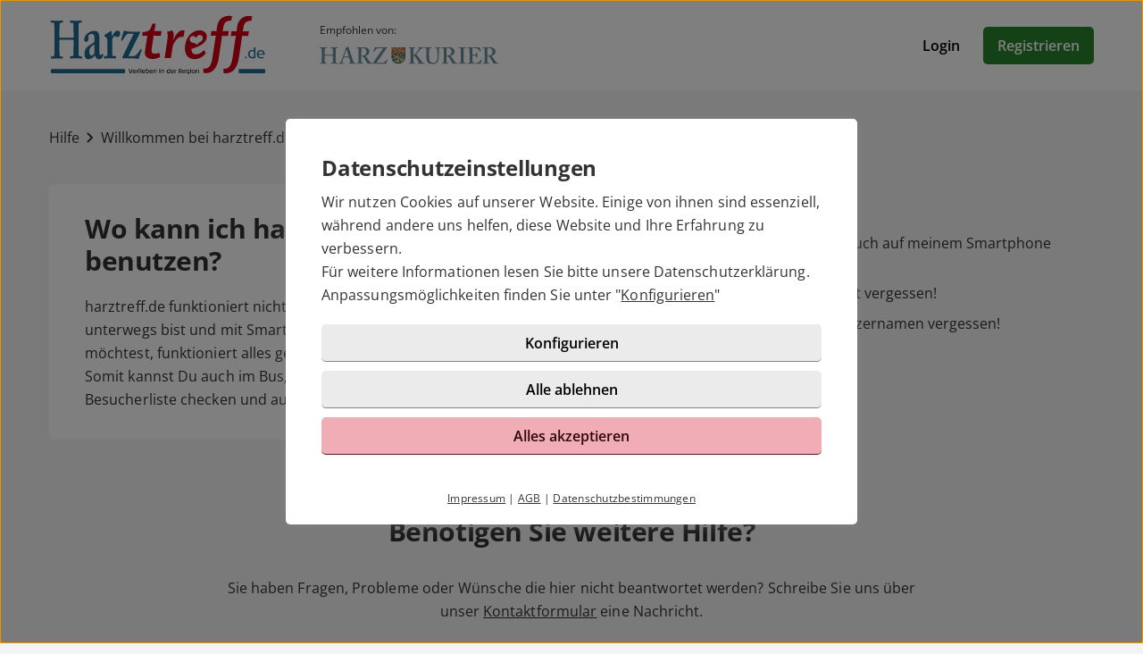

--- FILE ---
content_type: text/html; charset=UTF-8
request_url: https://harztreff.de/hilfe/artikel.html?id=2
body_size: 3032
content:

<!DOCTYPE html>
<html lang="de">
  <head>
    <title>Wo kann ich harztreff.de überall benutzen?</title>

<meta name="description" content="harztreff.">
<meta name="robots" content="noindex,follow">
<meta charset="utf-8">
<meta http-equiv="X-UA-Compatible" content="IE=edge">
<meta name="viewport" content="width=device-width, initial-scale=1">
<meta http-equiv="content-type" content="text/html; charset=utf-8">
<meta name="msapplication-TileColor" content="#FFFFFF">
<meta name="msapplication-TileImage" content="https://static2.icony-hosting.de/dyncontent1765363193/img/harztreff/favicon/favicon_144.png">
<meta name="msapplication-square70x70logo" content="https://static2.icony-hosting.de/dyncontent1765363193/img/harztreff/favicon/favicon_72.png">
<meta name="msapplication-square150x150logo" content="https://static2.icony-hosting.de/dyncontent1765363193/img/harztreff/favicon/favicon_152.png">
<meta name="csrf-token" content="98549a196001c2ce93a6ae0689eefe3ab76eb29ee4516be633cf519d4be3c01b202a2d53">

<link rel="canonical" href="https://harztreff.de/hilfe/artikel.html?id=2">
<link rel="apple-touch-icon-precomposed" sizes="152x152" href="https://static2.icony-hosting.de/dyncontent1765363193/img/harztreff/favicon/favicon_152.png">
<link rel="apple-touch-icon-precomposed" sizes="144x144" href="https://static2.icony-hosting.de/dyncontent1765363193/img/harztreff/favicon/favicon_144.png">
<link rel="apple-touch-icon-precomposed" sizes="120x120" href="https://static2.icony-hosting.de/dyncontent1765363193/img/harztreff/favicon/favicon_120.png">
<link rel="apple-touch-icon-precomposed" sizes="72x72" href="https://static2.icony-hosting.de/dyncontent1765363193/img/harztreff/favicon/favicon_72.png">
<link rel="apple-touch-icon-precomposed" href="https://static2.icony-hosting.de/dyncontent1765363193/img/harztreff/favicon/favicon_57.png">
<link rel="dns-prefetch" href="//cdn3.icony-hosting.de">
<link rel="dns-prefetch" href="//static2.icony-hosting.de">
<link rel="preload" href="https://static2.icony-hosting.de/dyncontent759285aef0330335de28d4eaf40f0689/fonts/opensans/OpenSans.woff2" as="font" type="font/woff2" crossorigin>
<link rel="preload" href="https://static2.icony-hosting.de/dyncontent4ca36f4d0f9e498b71c6ba5b4af023f3/fonts/icony-material-subset/material-rounded-subset.woff2" as="font" type="font/woff2" crossorigin>
<link rel="stylesheet" type="text/css" href="https://static2.icony-hosting.de/dyncontent1765363193/css/r/harztreff/frontpage-v4.css">

<script nonce="b0fdba3fa05b59a9c5055549c1336cfd7bec8adb66121a5a7888021297557aa2">var ccpLayer = ccpLayer||[];ccpLayer.push([0,"CONF",["ccp_ga","ccp_hotjar"],false]);ccpLayer.push([1,"CONF",{"google.trackingId":"UA-44543440-15"}]);ccpLayer.push([1,"CONF",{"google.trackingId":"UA-71306914-43"}]);ccpLayer.push([1,"CONF",{"google.trackingId4":"G-6WNZTVFZ6H"}]);ccpLayer.push([1,"CONF",{"contentGroup":"\/help\/article.html"}]);ccpLayer.push([1,"CONF",{"icony.membership":"Unregistered"}]);ccpLayer.push([1,"CONF",{"icony.platform":"harztreff"}]);</script>  </head>
  <body class="notverified bg-box-greyscale-weight-200">
    

<header class="isSticky horizontal bg-box-greyscale-weight-100">
  <div class="container">

    
    <div class="bg-box-greyscale-weight-100 header-container">
              
<div class="logo-container">
  <a href="https://harztreff.de/" class="logo-link ">
    <img src="https://static2.icony-hosting.de/dyncontent69d61ce591ebbe3c2c9797984a8af41b/img/harztreff/logo.svg" class="logo" alt="harztreff.de Logo" height="70" width="254">  </a>
  
<div class="presented-by">
      <div class="paragraph-small">Empfohlen von:</div>
  
  <ul class="logo-list ic-row vs auto-cols auto-rotate">
                  <li class="show">
              <a href="https://www.harzkurier.de/" target="_blank" rel="noopener">
          <img alt="" src="https://static2.icony-hosting.de/dyncontent1765363193/img/harztreff/presented_by/kurier.svg" height="35" width="346" loading="lazy">
        </a>
      </li>
                  <li>
              <a href="https://www.harzkurier.de/" target="_blank" rel="noopener">
          <img alt="" src="https://static2.icony-hosting.de/dyncontent1765363193/img/harztreff/presented_by/sonntag.png" height="35" width="107" loading="lazy">
        </a>
      </li>
      </ul>
</div></div>
      
      

      <div class="button-container">
      <a href="https://harztreff.de/login/" class="btn tertiary">Login</a>
      <a href="https://harztreff.de/registration/" class="btn  primary m-md-l-10">Registrieren</a>
    </div>
  
  
    </div>

  </div>
</header>
<main class="container container-margin-xs help-container">
    <div class="ic-row">
        <nav class="help-breadcrumb m-t-40 m-b-40" aria-label="Sie befinden sich hier" tabindex="-1">
            <a class="breadcrumb-item" href="https://harztreff.de/hilfe/">Hilfe</a>
            <span class="spacer m-icon m-icon-chevron-right" aria-hidden="true"></span>
            <a class="breadcrumb-item" aria-label="Kategorie" href="https://harztreff.de/hilfe/kategorie.html?id=1">Willkommen bei harztreff.de</a>
            <span class="spacer m-icon m-icon-chevron-right" aria-hidden="true"></span>
            <a class="breadcrumb-item" aria-label="Hilfe-Artikel" href="https://harztreff.de/hilfe/artikel.html?id=2">Wo kann ich harztreff.de überall benutzen?</a>
        </nav>
    </div>
    <div class="ic-row">
        <div class="category-overview ic-col-lg-7 panel bg-box-greyscale-weight-100 panel-allways-rounded m-b-25">
            <h1 class="h2 m-b-20">Wo kann ich harztreff.de überall benutzen?</h1>
            <p>harztreff.de funktioniert nicht nur auf Deinem Rechner daheim. Auch wenn Du unterwegs bist und mit Smartphone oder Tablet auf harztreff.de zugreifen möchtest, funktioniert alles genau so, wie Du es vom Desktop gewohnt bist. Somit kannst Du auch im Bus, Biergarten und überall sonst Deine Smileys und Besucherliste checken und auf Nachrichten antworten.</p>
        </div>
        <div class="similar-questions ic-col-lg-5 p-lg-l-25">
            <h3 class="m-b-25">Ähnliche Fragen</h3>
            <div class="col-md-4">
                              <a href="https://harztreff.de/hilfe/artikel.html?id=58" class="non-link">
                  <div class="similar-item">
                    <span aria-hidden="true" class="m-icon m-icon-east"></span>
                    <div class="text">Kann ich harztreff.de auch auf meinem Smartphone benutzen?</div>
                  </div>
                </a>
                              <a href="https://harztreff.de/hilfe/artikel.html?id=7" class="non-link">
                  <div class="similar-item">
                    <span aria-hidden="true" class="m-icon m-icon-east"></span>
                    <div class="text">Ich habe mein Passwort vergessen!</div>
                  </div>
                </a>
                              <a href="https://harztreff.de/hilfe/artikel.html?id=60" class="non-link">
                  <div class="similar-item">
                    <span aria-hidden="true" class="m-icon m-icon-east"></span>
                    <div class="text">Ich habe meinen Benutzernamen vergessen!</div>
                  </div>
                </a>
                          </div>
        </div>
    </div>
  <div class="row">
  <div class="ic-col-md-8 ic-offset-md-2 m-t-60 text-center support-footer bg-box-greyscale-weight-200">
      <h2 class="m-b-32">Benötigen Sie weitere Hilfe?</h2>
      <p>Sie haben Fragen, Probleme oder Wünsche die hier nicht beantwortet werden? Schreibe Sie uns über unser <a href="/kontakt/">Kontaktformular</a> eine Nachricht.</p>
            <a href="https://harztreff.de/kontakt/" class="btn partner m-t-32">Support kontaktieren</a>
  </div>
</div></main>



<footer class=" cta">
  
  <div class="container platform-footer ">
      <div class="ic-row m-t-80">
          <div class="ic-col-md-4 ic-col-sm-8 ic-col-xs-6 ic-offset-xs-3 ic-offset-md-0">
              <h5>Tipps</h5>
              <ul>
                  
                                      <li><a href="https://harztreff.de/fragenflirt.html">Fragenflirt</a></li>
                    <li><a href="https://harztreff.de/fotoflirt.html">Fotoflirt</a></li>
                                          <li><a href="https://harztreff.de/videodate.html">Videodate</a></li>
                                        <li><a href="https://harztreff.de/unsere-erfolgsgeschichten.html">Unsere Erfolgsgeschichten</a></li>
                  
                                  </ul>
          </div>
          <div class="ic-col-md-4 ic-col-sm-8 ic-col-xs-6 ic-offset-xs-3 ic-offset-md-0 m-xs-t-30">
              <h5>Fakten</h5>
              <ul>
                  <li><a href="https://harztreff.de/sicherheit-und-datenschutz.html">Sicherheit & Datenschutz</a></li>
                  <li><a href="https://harztreff.de/redaktionelle-kontrolle.html">Redaktionelle Kontrolle</a></li>
                  <li><a href="https://harztreff.de/kostenlose-basis-mitgliedschaft.html">Basis-Mitgliedschaft</a></li>
                  <li><a href="https://harztreff.de/premium-mitgliedschaft.html">Premiumvorteile</a></li>
              </ul>
          </div>
          <div class="ic-col-md-4 ic-col-sm-8 ic-col-xs-6 ic-offset-xs-3 ic-offset-md-0 m-xs-t-30">
              <h5>Service</h5>
              <ul>
                  <li><a href="https://harztreff.de/hilfe/">Hilfe & Support</a></li>
                                      <li><a href="https://harztreff.de/kontakt/k%C3%BCndigen/">Premium-Mitgliedschaft kündigen</a></li>
                                                      <li><a href="https://harztreff.de/datenschutz.html">Datenschutz</a> / <a href="#" class="open-ccp" aria-label="Cookies verwalten">Cookies</a></li>
                  <li><a href="https://harztreff.de/impressum.html">Impressum</a> / <a href="https://harztreff.de/agb.html">AGB</a></li>
                  <li><a href="https://harztreff.de/sitemap/">Sitemap</a> / <a href="https://harztreff.de/barrierefreiheit.html">Barrierefreiheit</a></li>
              </ul>
          </div>
      </div>
      </div>

      <div class="sub-footer m-t-80 p-t-25 p-b-25">
      <div class="container">
        <div class="ic-row">
            <div class="ic-col-md-12">
              
<div class="ic-row auto-cols">
  <div class="presented-by ">
          <div class="paragraph-small-long m-b-5">Empfohlen von:</div>
    
    <ul class="logo-list ic-row vs auto-cols auto-rotate">
              <li class="show">
          <a href="https://www.harzkurier.de/" target="_blank" rel="noopener">
            <img alt="" src="https://static2.icony-hosting.de/dyncontent1765363193/img/harztreff/presented_by/kurier.svg" height="35" width="346" loading="lazy">
          </a>
        </li>
              <li >
          <a href="https://www.harzkurier.de/" target="_blank" rel="noopener">
            <img alt="" src="https://static2.icony-hosting.de/dyncontent1765363193/img/harztreff/presented_by/sonntag.png" height="35" width="107" loading="lazy">
          </a>
        </li>
          </ul>

  </div>
</div>              <div class="footer-logo-container">
                  <span class="powered-by capption">Im Partnernetzwerk von</span>
<a href="https://www.icony.com" class="footer-logo" rel="nofollow" aria-label="Betreiberwebseite">
  <svg class="icony-logo" viewBox="0 0 330.1 148.2"><title>Das Logo der ICONY GmbH</title><path class="st0" d="M5.8 55.6C2.4 55.6 0 58 0 61v80.8c0 3.1 2.4 5.5 5.5 5.5 3.2 0 5.7-2.4 5.7-5.5V61c0-3-2.4-5.4-5.4-5.4zm229.3 0c-3.4 0-5.8 2.4-5.8 5.4v65.8L179 58.5c-.5-.7-1.1-1.2-1.7-1.7.9-3.6 1.4-7.3 1.4-11.2 0-25.2-20.5-45.7-45.7-45.7-25.2 0-45.7 20.5-45.7 45.7 0 3.9.5 7.7 1.4 11.3-4-1.4-8.5-2.2-13.6-2.2-26 0-46.4 18.9-46.4 46.6s20.4 46.6 46.4 46.6c13.5 0 23.1-5.4 30.1-12.7.9-1.1 1.5-2.4 1.5-3.8 0-2.8-2.2-5.5-5.3-5.5-1.4 0-2.8.7-3.8 1.8C91.9 134.3 83.5 138 75 138c-19.7 0-34.7-15.3-34.7-36.6 0-21.5 15-36.6 34.7-36.6 8.4 0 17.7 4 23 10.3.2.2.4.4.5.6 8.4 9.6 20.7 15.6 34.4 15.6 12.9 0 24.6-5.4 32.9-14.1v64.5c0 3.1 2.4 5.5 5.5 5.5 3.2 0 5.7-2.4 5.7-5.5V74.6l51.1 69.9c1.2 1.8 3.4 2.8 5.5 2.8 4.1 0 6.8-3.1 6.8-6.4V61c.1-3-2.4-5.4-5.3-5.4zM132.9 81.2c-19.6 0-35.5-15.9-35.5-35.5s15.9-35.5 35.5-35.5 35.5 15.9 35.5 35.5-15.9 35.5-35.5 35.5zm191.7-25.5c-1.6 0-3.4.8-4.3 2.2l-26.9 40.4-26.9-40.4c-1.1-1.5-3-2.3-4.6-2.3-3.4 0-5.4 2.8-5.4 5.4 0 1.1.4 2 .9 2.8l30.4 44.6v33.4c0 3.1 2.4 5.5 5.5 5.5 3.2 0 5.7-2.4 5.7-5.5v-33.4l30.3-44.6c.5-.8.8-1.9.8-2.8 0-2.9-2.6-5.3-5.5-5.3z"/></svg></a>              </div>
            </div>
          </div>
      </div>
    </div>
  </footer>
<script defer nonce="b0fdba3fa05b59a9c5055549c1336cfd7bec8adb66121a5a7888021297557aa2" src="https://static2.icony-hosting.de/dyncontent1765363193/js/r/harztreff/unsupported-browser.js"></script>
<script defer nonce="b0fdba3fa05b59a9c5055549c1336cfd7bec8adb66121a5a7888021297557aa2" src="https://static2.icony-hosting.de/dyncontent1765363193/js/r/harztreff/frontpage-v4.js"></script>  </body>
</html>

--- FILE ---
content_type: image/svg+xml
request_url: https://static2.icony-hosting.de/dyncontent1765363193/img/harztreff/presented_by/kurier.svg
body_size: 378627
content:
<svg width="810" height="82" viewBox="0 0 810 82" xmlns="http://www.w3.org/2000/svg" xmlns:xlink="http://www.w3.org/1999/xlink"><title>HarzKurier_2018</title><defs><path id="a" d="M0.883 0.836L63.4746687 0.836 63.4746687 77.371 0.883 77.371z"/></defs><g fill="none" fill-rule="evenodd"><path d="M24.009 42.795c-1.129 0-1.437.432-1.437 1.404v4.645c0 3.888.205 16.416.41 23.868.103 2.592 1.232 3.672 3.489 3.672h3.694c.82 0 1.025.216 1.025.756v2.484c0 .648-.205 1.08-1.025 1.08-1.847 0-5.335-.324-13.749-.324-10.055 0-13.133.324-15.185.324-.82 0-1.025-.432-1.025-.972v-2.484c0-.648.205-.864 1.025-.864h5.335c2.463 0 2.873-2.592 2.873-5.076 0-5.185.206-17.496.206-24.409V33.075c0-3.24-.206-16.632-.206-18.252 0-5.4-.615-6.912-3.898-6.912H1.026C.206 7.911 0 7.479 0 6.939V4.671c0-.432.206-1.08 1.026-1.08 1.847 0 5.13.324 15.185.324 9.234 0 12.928-.324 14.774-.324.821 0 1.027.431 1.027.972v2.268c0 .648-.206 1.08-1.027 1.08h-3.693c-3.694 0-4.104 1.728-4.207 5.94-.103 1.512-.513 15.768-.513 18.576v4.32c0 1.08.308 1.512 1.232 1.512h33.858c1.641 0 2.051-.324 2.051-1.512v-3.24c0-3.888-.41-19.008-.512-20.196-.103-3.456-.513-5.4-2.771-5.4h-4.719c-.718 0-.821-.324-.821-.972V4.455c0-.54.103-.864.821-.864 1.847 0 6.361.324 14.569.324 7.798 0 11.902-.324 13.543-.324 1.026 0 1.231.431 1.231.972v2.268c0 .648-.205 1.08-1.231 1.08h-3.694c-3.077 0-3.283 1.728-3.283 5.508 0 1.512-.205 16.2-.205 19.656v11.664c0 4.752.205 20.089.205 26.245 0 3.887 1.026 5.4 4.104 5.4h4.104c.616 0 .821.324.821.756v2.484c0 .648-.205 1.08-1.026 1.08-1.641 0-5.13-.324-13.953-.324-9.645 0-12.928.324-15.801.324-.615 0-.821-.54-.821-.972v-2.484c0-.54.103-.864.821-.864h5.541c2.462 0 2.565-1.944 2.667-4.86.205-5.184.41-22.464.41-24.409v-3.023c0-.973-.82-1.297-2.257-1.297H24.009m107.626 3.564c-1.026-3.132-8.003-27.756-8.618-29.916-.411-1.296-.616-1.944-1.027-1.944-.615 0-1.026.432-1.333 1.404-.411 1.404-9.645 27.972-10.363 30.456h21.341zm-22.778 4.321c-.82 2.484-5.848 17.927-6.361 20.844-.205.864-.205 1.728-.205 2.268 0 1.403 1.642 2.592 3.694 2.592h4.309c.821 0 1.026.216 1.026.54v2.7c0 .648-.205 1.08-.821 1.08-1.436 0-5.746-.324-12.928-.324-7.592 0-9.849.324-11.285.324-.616 0-.616-.648-.616-1.404v-2.052c0-.648.205-.864.616-.864h3.077c2.873 0 4.72-1.513 6.567-4.86 1.026-1.944 8.413-21.385 11.491-30.457.718-2.16 9.029-25.488 10.055-28.296.205-1.08.821-3.024.205-3.672-.307-.324-.616-.972-.616-1.296 0-.432.206-.864 1.027-1.08 3.283-.864 8.926-4.104 10.157-5.4.616-.648 1.026-1.08 1.539-1.08.615 0 1.026 1.296 1.231 1.944 1.847 6.696 9.85 30.888 11.697 37.8 2.462 8.425 9.028 28.513 10.465 31.429 1.846 3.672 4.514 4.968 6.566 4.968h3.283c.616 0 .821.216.821.756v2.268c0 .648-.205 1.296-1.026 1.296-1.846 0-3.899-.324-15.184-.324-8.619 0-12.107.324-14.365.324-.82 0-1.026-.648-1.026-1.296v-2.16c0-.648.206-.864.821-.864h2.668c2.872 0 3.694-1.08 3.078-3.996-.821-3.888-4.925-17.712-6.156-21.708h-23.804zm79.924-8.317c1.437.216 2.668.432 3.899.432 16.006 0 19.289-13.608 19.289-18.576s-1.949-9.612-4.514-12.096c-3.694-3.456-8.413-4.644-13.543-4.644-1.642 0-2.873.108-3.694.648-.821.54-1.231 1.836-1.231 3.132l-.206 31.104zm-.205 9.721c0 6.48.205 18.576.411 20.195.307 2.161 1.026 4.105 2.667 4.105h5.13c.616 0 .821.324.821.756v2.592c0 .756-.308.972-1.128.972-1.334 0-3.386-.324-14.057-.324-10.055 0-12.517.324-13.543.324-.615 0-.821-.324-.821-.972v-2.484c0-.54.206-.864.616-.864h3.488c2.257 0 3.899-.648 3.899-3.564.205-10.8.205-20.953.205-31.105V13.311c0-3.672-1.436-5.4-3.283-5.4h-4.002c-.512 0-.717-.216-.717-.648V4.347c0-.54.205-.756.717-.756.719 0 4.002.324 14.057.324 5.745 0 15.185-.324 18.263-.324 8.208 0 14.569 2.916 18.673 6.804 3.694 3.456 5.54 7.992 5.54 12.096 0 13.608-7.797 19.224-19.083 21.168v.433c2.873 1.08 4.719 3.023 6.156 4.968 1.231 1.727 7.592 11.88 8.413 13.176.615 1.08 7.182 10.799 8.721 12.312 1.949 1.836 4.822 2.052 7.284 2.052.616 0 .821.324.821.755v2.269c0 .756-.205 1.08-.821 1.08-.82 0-3.488-.324-10.054-.324-2.873 0-6.772.216-9.029.324-1.232-.972-3.181-3.888-4.515-6.156-1.846-3.024-5.848-10.8-6.771-12.528-1.026-1.944-3.899-6.913-5.54-9.288-2.566-3.781-4.925-6.697-9.235-6.697-.41 0-2.154.109-3.283.217v5.832zm53.352 28.296c-1.026 0-1.539-.324-1.539-.972 0-.648.205-1.404.615-2.053 15.801-23.111 31.704-46.332 47.402-69.552h-23.803c-1.437 0-3.079.432-5.028 1.836-2.257 1.512-10.875 12.096-12.825 15.228-.41.648-.821.648-1.231.432l-1.436-.864c-.411 0-.411-.216-.411-.864l6.567-19.224c.205-.972.821-1.188 1.231-1.188.615 0 1.436.108 2.257.216 4.925.647 19.289.54 27.907.54 5.13 0 9.645-.216 13.543-.216 3.489-.216 6.977-.432 8.824-.432 1.539 0 2.052 1.404 1.231 2.592-16.211 23.436-32.216 46.981-48.222 70.416h27.292c1.641 0 5.13 0 6.566-.647 3.488-1.513 12.928-13.177 14.364-15.12.411-.432.821-.432 1.231-.217l1.642.865c.205.215.411.432.205 1.08-1.436 2.375-6.566 15.768-7.592 18.577-.205.647-.821 1.187-1.437 1.187-.41 0-1.231-.107-2.462-.324-5.746-.863-21.956-1.296-31.396-1.296h-23.495m183.144-29.161c0 5.4.205 21.169.307 22.789.103 1.512 1.129 2.376 2.359 2.376h3.901c.41 0 .82.216.82.54v2.916c0 .432-.205.864-.615.864-1.233 0-4.311-.324-13.133-.324-8.824 0-12.107.324-13.132.324-.412 0-.617-.216-.617-.757v-2.916c0-.431.205-.647.617-.647h3.692c1.846 0 2.668-.864 2.77-2.052.104-.864.309-20.52.309-33.912v-6.265c0-1.944-.205-22.68-.205-23.652 0-1.296-.618-2.592-3.079-2.592h-3.077c-.615 0-.822-.216-.822-.756V4.239c0-.432.207-.648.822-.648 1.23 0 4.308.324 13.132.324 8.002 0 11.285-.324 12.723-.324.615 0 .82.216.82.756v2.7c0 .648-.205.864-.82.864h-3.283c-2.053 0-3.079.648-3.079 3.132 0 1.728-.41 18.576-.41 23.76v4.752h1.846c1.23 0 2.258-.432 3.488-1.511 1.949-1.729 19.803-25.165 20.932-26.785 1.435-2.16.205-3.456-1.643-3.456h-1.539c-.41 0-.513-.216-.513-.756V4.455c0-.648.205-.864.617-.864 1.23 0 5.334.324 12.105.324 4.106 0 7.594-.324 8.824-.324.616 0 .821.216.821.756v2.7c0 .648-.41.864-.821.864h-2.052c-1.436 0-3.694.432-5.744 1.836-4.823 3.348-19.289 20.952-23.188 26.352 4.104 5.401 25.033 33.913 28.111 37.693 1.848 2.376 4.514 2.592 6.157 2.592h2.257c.616 0 .821.432.821.756v2.7c0 .648-.205.864-.821.864-1.027 0-4.72-.324-14.16-.324-8.617 0-12.515.324-13.953.324-.41 0-.615-.216-.615-.864v-2.7c0-.432.205-.648.615-.648h1.438c1.845 0 2.05-1.944 1.64-2.808-1.025-2.16-17.646-27.217-19.289-28.945-1.025-1.08-2.258-1.512-3.488-1.512h-1.846v7.992m58.582-37.908c0-3.672-.82-5.4-3.488-5.4h-4.719c-.615 0-.82-.216-.82-.972V4.455c0-.648.205-.864 1.025-.864 1.026 0 5.952.324 15.801.324 8.617 0 13.543-.324 14.774-.324.615 0 .82.216.82.756v2.7c0 .648-.205.864-.82.864h-4.309c-3.078 0-4.926 1.944-5.027 4.212-.104 1.296-.309 7.776-.309 14.04v13.392c0 5.4.104 13.068.309 16.525.306 4.967 1.129 9.936 3.589 13.392 3.491 4.968 9.03 6.696 13.956 6.696 4.718 0 10.464-1.944 13.748-5.184 3.898-4.104 5.951-10.369 5.951-18.252V33.291c0-8.64-.822-18.144-1.129-20.628-.309-2.808-1.949-4.752-4.207-4.752h-3.694c-.615 0-.82-.324-.82-.756v-2.7c0-.648.205-.864.82-.864 1.026 0 5.747.324 12.518.324 6.361 0 9.645-.324 10.465-.324.924 0 1.025.324 1.025.864v2.484c0 .648-.101.972-.615.972h-3.693c-3.694 0-4.104 3.024-4.309 4.212-.205 1.296-.205 16.416-.205 17.82 0 1.512-.205 20.305-.617 24.624-.615 8.857-3.078 15.552-8.617 20.737C526.746 79.408 520.18 82 512.383 82c-4.924 0-10.875-.864-14.774-2.592-5.951-2.592-10.054-7.56-12.107-14.472-1.438-4.752-1.848-11.88-1.848-26.029V13.311m91.416 29.052c1.438.216 2.668.432 3.899.432 16.006 0 19.289-13.608 19.289-18.576s-1.949-9.612-4.514-12.096c-3.693-3.456-8.414-4.644-13.543-4.644-1.642 0-2.873.108-3.693.648-.822.54-1.233 1.836-1.233 3.132l-.205 31.104zm-.205 9.721c0 6.48.205 18.576.41 20.195.309 2.161 1.026 4.105 2.668 4.105h5.131c.615 0 .821.324.821.756v2.592c0 .756-.309.972-1.129.972-1.334 0-3.387-.324-14.057-.324-10.055 0-12.518.324-13.543.324-.615 0-.82-.324-.82-.972v-2.484c0-.54.205-.864.615-.864h3.488c2.258 0 3.899-.648 3.899-3.564.205-10.8.205-20.953.205-31.105V13.311c0-3.672-1.436-5.4-3.283-5.4h-4c-.514 0-.719-.216-.719-.648V4.347c0-.54.205-.756.719-.756.716 0 4 .324 14.054.324 5.746 0 15.186-.324 18.264-.324 8.207 0 14.568 2.916 18.674 6.804 3.693 3.456 5.539 7.992 5.539 12.096 0 13.608-7.797 19.224-19.084 21.168v.433c2.873 1.08 4.721 3.023 6.156 4.968 1.232 1.727 7.594 11.88 8.414 13.176.615 1.08 7.182 10.799 8.721 12.312 1.949 1.836 4.822 2.052 7.285 2.052.615 0 .82.324.82.755v2.269c0 .756-.205 1.08-.82 1.08-.82 0-3.488-.324-10.055-.324-2.873 0-6.771.216-9.029.324-1.23-.972-3.18-3.888-4.514-6.156-1.847-3.024-5.849-10.8-6.771-12.528-1.028-1.944-3.901-6.913-5.541-9.288-2.565-3.781-4.926-6.697-9.235-6.697-.41 0-2.154.109-3.283.217v5.832zm78.489-6.697c0 1.08.205 25.921.205 27.109 0 3.455 1.642 3.888 4.105 3.888h4.309c.41 0 .82.216.82.756v2.7c0 .648-.41.864-1.025.864-1.231 0-5.336-.324-14.981-.324-10.26 0-14.773.324-15.801.324-.615 0-.82-.216-.82-.757v-2.916c0-.431.205-.647.82-.647h4.106c2.051 0 4.308-.216 4.719-3.132.205-1.512.41-24.84.41-30.673v-7.56c0-2.592-.205-22.032-.307-23.436-.309-2.592-1.334-3.672-4.207-3.672h-5.336c-.615 0-.82-.216-.82-.756V4.347c0-.54.205-.756.615-.756 1.232 0 6.566.324 16.621.324 9.85 0 13.133-.324 14.57-.324.616 0 .821.431.821.972v2.484c0 .648-.41.864-.821.864h-3.898c-2.258 0-3.9.864-3.9 2.916 0 1.08-.205 24.84-.205 26.136v8.424m39.5 3.673c.101 5.832.306 16.416.306 18.36 0 5.615 1.848 7.775 4.106 8.424 1.64.431 4.103.864 8.002.864 1.847 0 6.566-.216 8.619-.433 1.845-.214 5.746-1.294 8.412-3.671 1.847-1.729 7.594-8.856 9.543-11.448.41-.541.717-.648 1.129-.432l1.64 1.08c.309.216.41.54.205 1.08l-4.923 16.2c-.309.972-1.028 1.62-2.258 1.62-.514 0-2.77-.108-9.131-.216-6.465 0-17.031-.108-34.166-.108-3.797 0-6.567.108-8.721.108-2.053.108-3.488.216-4.412.216-.615 0-.82-.216-.82-.864v-2.592c0-.648.205-.864 1.025-.864h3.488c4.719 0 5.129-.648 5.129-4.644V35.451c0-8.856-.205-22.248-.41-23.76-.41-2.916-1.435-3.78-4.513-3.78h-3.899c-.41 0-.615-.216-.615-.756V4.347c0-.54.101-.756.615-.756 2.256 0 5.951.431 14.363.324h2.873c4.514 0 28.114-.216 32.627-.216 1.641 0 3.592-.108 4.104-.108.514 0 .719.216.82.648.412 1.404 4.311 16.092 4.721 17.172.205.648.101.972-.309 1.188l-1.845.864c-.309.108-.616 0-.924-.54-.41-.648-8.824-10.584-11.285-12.096-2.157-1.296-4.926-2.7-7.799-2.808l-15.596-.432-.205 31.212c3.078 0 10.467-.216 11.697-.54 2.258-.432 3.489-1.296 4.719-3.888.617-1.404 1.643-4.104 1.643-6.048 0-.648.41-.864.82-.864l2.668.216c.41 0 .719.216.615.864-.205 1.728-.205 8.856-.205 11.664 0 4.321.41 9.504.615 11.881 0 .539-.205.648-.82.756l-2.258.432c-.41.107-.615-.108-.82-.756-.41-1.729-1.129-4.104-1.641-5.401-.924-2.16-2.873-3.672-5.131-3.888-3.693-.432-8.619-.648-11.902-.648l.104 6.481m67.714-6.697c1.438.216 2.668.432 3.899.432 16.006 0 19.289-13.608 19.289-18.576s-1.949-9.612-4.514-12.096c-3.693-3.456-8.414-4.644-13.543-4.644-1.642 0-2.873.108-3.693.648-.822.54-1.233 1.836-1.233 3.132l-.205 31.104zm-.205 9.721c0 6.48.205 18.576.41 20.195.309 2.161 1.026 4.105 2.668 4.105h5.131c.616 0 .821.324.821.756v2.592c0 .756-.309.972-1.129.972-1.334 0-3.387-.324-14.057-.324-10.055 0-12.518.324-13.543.324-.615 0-.82-.324-.82-.972v-2.484c0-.54.205-.864.615-.864h3.488c2.258 0 3.899-.648 3.899-3.564.205-10.8.205-20.953.205-31.105V13.311c0-3.672-1.436-5.4-3.283-5.4h-4c-.514 0-.719-.216-.719-.648V4.347c0-.54.205-.756.719-.756.716 0 4 .324 14.054.324 5.746 0 15.186-.324 18.264-.324 8.207 0 14.568 2.916 18.674 6.804 3.693 3.456 5.539 7.992 5.539 12.096 0 13.608-7.797 19.224-19.084 21.168v.433c2.873 1.08 4.721 3.023 6.156 4.968 1.233 1.727 7.594 11.88 8.414 13.176.615 1.08 7.182 10.799 8.721 12.312 1.949 1.836 4.822 2.052 7.285 2.052.615 0 .82.324.82.755v2.269c0 .756-.205 1.08-.82 1.08-.82 0-3.488-.324-10.055-.324-2.873 0-6.771.216-9.029.324-1.23-.972-3.18-3.888-4.514-6.156-1.847-3.024-5.849-10.8-6.771-12.528-1.027-1.944-3.901-6.913-5.541-9.288-2.565-3.781-4.926-6.697-9.235-6.697-.41 0-2.154.109-3.283.217v5.832z" fill="#6F8F9D"/><path d="M326.345 32.724c.126.113-.045.312.076.414.137.115.967.053 1.182.06.648.019 3.427.116 3.841.025.041-.367-.43-.959.173-1.886.054-.082.185-.194.21-.285.06-.218-.264-.571.04-.741l.013-.086-.111-.248c-.202.062-.193.419-.623.692-.158.1-.355.093-.495.107-.327.033-.239.05-.523-.073-.107-.046-.578-.032-.777-.533-.069-.173-.145-.265-.183-.473-.054-.299-.012-.332-.012-.616-.457-.006-.533.812-.733.915-.193.101-.287-.206-.499-.467-.28-.345.021-1.255.279-1.476.218-.186.361-.329.578-.433.103-.049.215-.116.323-.172.261-.135.623-.193.73-.253.099-.056.152-.179.263-.263.236-.18.337-.234.65-.367.166-.07.666-.181.872-.167.144-.009.137-.008.167-.15-.34-.195-.519-.841-.289-1.363.314-.713 1.038-.581 1.236-.677-.023-.222-.19-.271-.391-.345-.406-.15-.341.056-.588.03-.112-.154-.08-.198.032-.357a.955.955 0 0 1 .272-.283c.595-.386.82-.277 1.294-.106.417.151.653.491.879.829.121.18.166.333.195.363.093.093.325.075.449.112.753.221.974 1.111.859 1.364-.158.35-.456.038-.388.755.108.085.187.151.39.174.298.033.18-.057.37.083.064.047-.037.009.069.045l.066-.051.655-.731c.075-.069.068-.068.127-.137.106-.125.174-.113.306-.216.129-.1.151-.141.316-.24.498-.298.636-.287 1.127-.449-.016-.404-.262-.454-.212-1.104.026-.342.234-.62.378-.897.079-.153.196-.234.31-.346.486-.477.422-.378 1.056-.541.152-.039.159-.061.208-.117l-.887-.546c-.189-.082-.29-.166-.441-.281-.284-.215-.71-.39-.894-.515-.754-.515-1.663-.919-2.619-.908-.678.008-.84.221-1.114.306-.359.111-.294.125-.434.298-.286.353-.404.368.01.889.178.223.109.265.475.228.101-.045.199-.063.265-.139.112-.128.011-.165.208-.219.278.089.227.51-.051.627-.028.071.006.018-.063.08-.118.104-.187.118-.338.149-.201.042-.347.049-.538.077-.29.042-.274.044-.488-.078-.133-.076-.276-.155-.324-.303-.667.013-.889-1.892-.129-2.414l.709-.472c.948-.518 1.721-.736 2.822-.629.168.016.363.015.563.032.105.009.154.019.262.028.04.003.128.008.167.005l.123-.026c.016-.113-.059-.296-.109-.366-.124-.171-.234-.066-.348-.41-.127-.381.184-.786.117-1.005-.184-.024-.366.046-.568.035-.768-.042-.849-.368-.921-.973-.353-.165-.357-.437-.526-.51-.067.039-.092.072-.142.107-.249.174-.337.189-.613.173-.444-.027-.461-.16-.72-.319-.075-.012-.195.155-.592.172-.295.014-.299.141-.568.064-.173-.049-.23-.051-.405-.092-.504-.119-.834-.708-.648-1.216.258-.028.116.065.311.174.285.158.578.02.833-.042.482-.119.25-.334.11-.532-.071-.099-.152-.152-.174-.312-.048-.348.166-.535.205-.799-.178.036-.28.104-.445.151-.355.101-.944.091-1.005.114-.07.027-.208.207-.289.267-.105.078-.245.098-.386.169-.295.149-.676-.031-.968-.081-.182-.031-.197-.076-.318-.209l-.023.068c-.124-.038-.123-.063-.179-.174l.064-.022c-.092-.176-.094-.246-.196-.378-.265.002-.287.166-.511.124-.089.016-.081.004-.107.077.086.009.022-.023.086.043-.037.119-.102.159-.163.274-.042.077-.098.214-.163.262-.16.117-.486-.025-.586-.125-.301-.301-.289-.823-.115-1.266.14-.356.188-.348.304-.512.195-.274.543-.622.875-.767.548-.239.323.022.477-.251.051-.091-.033-.002.05-.075l.093-.179.032-.084c.054-.325.511-.532.754-.596a6.27 6.27 0 0 1 .584-.036c.155.019.329.12.518.15-.028-.198-.143-.164-.279-.3-.117-.116-.125-.187-.271-.291-.183-.129-.537-.231-.735-.379-.133-.1-.341-.629-.354-.75-.034-.323.113-.553.301-.79l.013.003c-.208.02-.245.018-.46-.006-.139-.015-.238-.025-.333-.133l-.025.013h-.026c-.074.086-.251.177-.368.127-.237-.099-.259-.86.342-.959.169-.096-.045-.084.545-.242.451-.121.932-.28 1.407-.233.574.057.378.136.581.237l-.034-.119c.178-.009.147-.016.3.051l-.001.12c.124-.053.126-.104.326-.168.267-.085.812.055 1.065.196.167.093.352.311.435.478.088.178.17.518.133.767l-.148.014.013-.019c.022.162.068.077.038.222-.033.161-.037.063-.084.181.309.124.14-.082.383.209.078.093.213.171.323.238.237.142.216.282.308.377l.071.055c.084.045.117.039.21.041-.004-.418.234-.349.274-.861.014-.176-.358-1.088.816-1.407.415-.113.662.088.783.322-.128.06-.034.061-.189.078.071.078.099.005.234-.003.031.13.065.182-.003.327-.053.111-.047.189-.094.256a.763.763 0 0 0 .089.412c.07.145.103.179.301.196-.084-.063-.185-.092-.234-.197-.086-.186-.118-.301-.078-.446.025-.089.007-.003.018-.061.014-.072-.014.06.006-.064l.015-.067c.066-.226.024-.154.035-.363a.06.06 0 0 1 .001-.02l.015-.033c.005-.006.029-.02.037-.025.226-.142.051-.015.178-.253.041-.077.09-.124.119-.176.044-.079.043-.135.089-.222l.085.036c-.046-.19-.045-.061-.029-.281l-.401-.179c.069-.298.393-.352.742-.28.38.08.769.501.891.74.197.383.085 1.185-.021 1.354a.44.44 0 0 1-.064.252l-.111.015c-.024.223-.134.007-.089.286l.107.14c.17.385.218.94-.061 1.247-.079.087-.385.344-.52.391-.075.025-.27.034-.395.069-.056.015-.119.029-.178.048-.388.127.047.585.108.639.28.249.787.556 1.149.562.235.004.401.131.634.215.35.126.558.372.768.508.924.598.47.605 1.17.968.109.057.16.109.261.166.172.098.458.078.909.366.242.155.57.214.927.352.142.055.205.033.353.077.207.061 1.007.44 1.147.552.285.228.601.677.863.626.184-.036.083.001.167-.081a2.713 2.713 0 0 1-.172-.283c-.215-.394-.182-.705-.109-1.138.06-.351.191-.367.292-.625.066-.167.267-.425.43-.478.349.237.125.458.236.632.083.13.73.42.656.106-.055-.235-.358-.237-.435-.585-.092-.415.199-.572.145-.908-.028-.179-.106-.252-.036-.469.015-.045.065-.161.088-.204.067-.126.057-.05.113-.153.142-.259-.116-.743.308-.867l-.021.007c.008-.122-.083-.177-.175-.287-.398-.478-.11-.697-.197-1.206a.888.888 0 0 1 .014-.386c.201-.748-.168-.727.09-1.144.087-.141.168-.118.175-.324.007-.185.001-.252.097-.387.135-.189.431-.299.728-.215.141.04.178.123.311.181.149.066.279.023.461.041.272.028.414.222.602.345.19-.005.118-.032.249-.094.103-.049.187-.041.296-.066.24-.055.395-.461.86-.55.266-.051.335.076.441.226.277-.085.338-.4.723-.506.144-.04.111-.024.216-.08.28-.15.399.014.372.372.173-.035.121-.045.242-.119.074-.046.138-.066.202-.092.325-.134.292-.147.419-.207.196-.091.313.074.347.211.182.723.074.413.754.301.296-.048.247.175.373.336.116.074.528-.118.906.384.07.093.071.154.147.239.413.012.25-.27.606-.502.17-.11.542-.337.756-.29.122.027.242.177.283.266.082.179.036.284.066.461.033.187.15.169.222.332.082.189.186.68.14.903-.09.435.141.522.066.946-.108.614.288.679.323 1.27.019.327-.128.642-.31.77.008.148.03.125.041.251.01.122-.03.46.186.541.218.082.214-.431.529.089.121.199.168.567.048.817-.096.2-.346.299-.566.378a2.16 2.16 0 0 0 .032.595c.029.185.069.263.269.33.223.075.304-.013.453-.102.132-.077.23-.166.365-.214.174.069.263.243.203.493-.074.313-.13.229-.324.424-.061.203-.136.169-.21.352.088.282.435.286.737.357.561.132.405.085.911.166.303.048.656.142.946.137l1.542.067c.32.032.746-.099 1.423.056.455.104 1.105.127 1.782.345.666.214.514.038.925.03a7.83 7.83 0 0 1 1.019.059c.652.068.28-.008.917.161.124.032.295.04.443.085.404.125.688.272 1.22.384.288.061.634.066.919.079.164.008.925 0 .987.016.319.078.575-.038.906-.09.31-.049.571-.126.832-.248l.694-.39c.385-.289.73-.706.837-1.301.137-.768-.201-1.039-.522-1.603-.225-.395-.066-.106-.615-.473-.169-.113-.125-.148-.349-.181-.624-.093-.68-.191-1.349-.196-.171-.001-.323-.078-.463-.087-.886-.054-1.086.183-1.719.412-.162.059-.192.127-.337.187-.153.062-.279.056-.427.132-.105.055-.041.039-.172.082-.74.241-.189.191-1.081.167-.53-.015-.461-.089-.653-.16-.176-.066-.95-.146-1.151-.17-.252.274-.403.161-.564.465-.276.519.065 1.043.889.953.138-.015.315-.045.418-.105.12-.071.154-.185.302-.104l-.069.065.001.029.107.046c.029.233-.172.391-.377.473-.074.052-.06.061-.154.117-.074.044-.133.058-.2.098.077.016.057.006.096.038-.078.108-.081.106-.234.104l-.026-.088-.036-.007c-.073.107-.182.081-.397.139-.63.172-1.27-.406-1.536-.829-.118-.189-.13-.58-.286-.701-.155.021-.307.216-.431.299-.205.138-.245.198-.51.19l.009.005c-.047.131-.046.089-.193.155-.273.121-.45.16-.756.131-.474-.046-.616.02-.972-.251-.65-.494-.407-.387-.623-.623-.192-.21-.354-.564-.365-.852-.037-.967.603-1.156.657-1.219.117-.135.12-.193.343-.242a.394.394 0 0 1 .434.16c.239.322-.207.381-.358.705-.111.238.008.318.068.49.178.105.232.166.502.212.095.016.237.042.324.034.135-.013.151-.064.273-.085.087-.123.414-.366.49-.477a.601.601 0 0 1 .249-.24c.13-.075.199-.068.251-.237-.813-.095-.381.028-.798-.192l-.389-.233c-.257-.154-.573-.266-.719-.525-.139-.245-.475-.397-.461-1.105.008-.384-.087-.255-.141-.517-.06-.108-.046-.218-.16-.37-.078-.104-.186-.219-.243-.292-.167-.056-.182-.112-.384-.17a1.047 1.047 0 0 0-.485-.027c-.41.047-.484.111-.775.278-.251.144-.444.285-.266.688.345.785.845.278.959.589.127.347-.518.37-.627.396-.413.097-.925-.025-1.101-.343l-.198-.325a1.001 1.001 0 0 1-.128-.37c-.093-.625.087-1.078.504-1.49.194-.192.367-.286.653-.395.133-.051.246-.107.369-.159.445-.189 1.761-.345 2.211-.152.415.179.716.229 1.059.518.128.108.11.179.285.203.08-.064.098-.119.142-.216.023-.051.028-.07.046-.118l.058-.131-.021.009c-.028-1.25-.601-.81-.717-1.148.024-.025.009-.016.052-.045l.192-.104c.299-.19.708-.116.931-.008.243.118.588.51.699.807.421 1.122-.06 1.277.375 1.827.074.094.081.13.172.219.082.08.136.088.195.181.223.148.109.114.596.213.565.114.278.01.528.013.099.001.127.025.169.062.2-.026.26.042.403.086.315.043.533.297.706.518.085.106.108.115.196.199.011-.279-.122-.451-.059-.781.13-.69.292-.665.571-1.235.162-.332.011-.616-.028-.779l-.024-.021c-.013.133 0 .051-.034.089-.068-.035-.223-.184-.158-.257l-.156-.185c-.002-.011-.011-.012-.017-.018-.103.087-.179-.016-.28-.073l-.005-.093c-.253.004-.386.111-.583.06-.018-.262.045-.188.173-.325.109-.117.077-.21.197-.294.19-.132.534-.175.824-.153.297.023.531.13.724.264.185.129.116.125.372.065.62-.145 1.19.609 1.313 1.166.047.213.048.676-.028.847-.16.358-.221.012-.205.791.055.069.072.159.126.244.041.065.114.119.14.184.293.116.381.393 1.218.531.5.081 1.141.002 1.63.072.241.034.479.092.719.136 1.51.275 1.523.651 1.858.702.111-.184.259-.496.397-.647l.537-.509c.125-.075 1.076-.364 1.258-.841.209-.639.212-1.112-.189-1.557-.14-.155-.35-.377-.652-.31-.449.099-.376.326-.669.173-.029-.175.053-.161.093-.358.032-.154.027-.18.138-.281.518-.471 1.193-.322 1.788-.022.422.212.3-.039.729.257.123.086.142.132.248.21.408.299.768.981.768 1.422.04.116.074.566.032.703-.029.193.027.064.008.247-.05.502-.225.942-.626 1.249.68.05.977-.315 1.302-.933.18-.342.154-.54.418-.831.049-.053-.008-.008.059-.052.14-.34.951-.59 1.324-.559.459.038.121.008.402-.02.289-.029.705.246.908.477.499.57.653 1.658.192 2.061-.383.336-.906.269-.744-.057.054-.109.38-.434-.153-.775-.151-.096-.52-.02-.662.023-.081.024-.383.251-.424.337-.037.076-.038.248-.042.346-.009.173-.038.213-.059.335-.061.351-.007.311-.158.605-.104.202-.221.276-.393.387-.066.042-.025.027-.117.076l-.355.196c.157.003.099-.026.152.107-.053.058.088.076-.087.039.2.15.342.172.416.387l.03.027c.1.093.106.11.151.226.035.093.056.151.084.245.063.211.034.445.049.633.03.38-.181.718-.346.992-.109.18-.621.499-.984.342-.135-.058-.262-.26-.127-.433.126-.162.217-.113.247-.424.027-.264.02-.623-.208-.79-.6-.44-1.406.136-1.764.305-.33.156-.406.366-.546.507-.131.134-.044.029-.12.214-.071.174-.235.248-.19.453.051.019.529-.036.728-.009.154.021.196.045.314.107.176.093.483.103.774.504.259.359.41.861.283 1.282-.191.633-.437.706-.992.695-.203-.004-.588-.057-.45-.277.037-.039.13-.014.159-.014.085.001.015.015.098-.012.077-.025.084-.051.106-.108.077-.201-.052-.395-.069-.5-.196-.067-.146-.259-.763-.102-.451.115-.624.287-.847.64-.209.331-.495.117-.911.527-.441.434-.594.262-.991.484-.186.104-.186.165-.26.232-.126.113-.539.211-.761.224-.199.011-.267-.037-.441-.062-.158-.024-.254.039-.411.057-.051.075-.026-.019-.022.104.186.11.206.095.358.255.282.298.144.124.321.269.186.152.183.279.264.358.135.134.3.005.509.075.047-.111.055-.068.21-.049.09.011.175.017.264.023.218.014.266.075.458.086.414.024.847.249 1.181.491.189.137.498.309.623.49.06.088.152.237.261.296.114-.038.248-.197.354-.266.879-.571 1.422.241 2.033-.891.106-.196.081-.239.059-.483-.024-.258-.078-.252-.322-.306l-.015.088c-.116.053-.13.056-.282.044-.041.512-.586.432-.761.093-.431-.833.126-1.03.246-1.13.352-.296-.06-.143.795-.245.509-.06.495.012.861.164l.181.175c.222.07.208.327.445.37.029-.366.136-.359.289-.617.178-.299.071-.3.397-.486.48-.274.658-.384 1.3-.32.342.034.445.006.695.192.18.132.342.225.489.399.074.088.255.426.295.58.039.147.081.208.104.327.026.128.067.328-.032.395.015.224 0 .493-.184.636-.217.17-.092.259-.391.411-.055.054.06.008-.084.062-.068.026-.158.003-.218-.034-.077-.048-.145-.181-.167-.252-.114-.367.232-.309.19-.672l-.066-.053c-.284-.074-.502-.293-.736-.018-.454.534.123 1.071-.101 1.61-.056.136-.276.404-.291.431-.21.368.612.121 1.116.326.598.245 1.152.843 1.255 1.389.043.229.126.92-.145 1.07.041.034.079.033.059.119-.02.084-.064.075-.153.066l-.025-.105c-.535.022-.258.095-.552.227l-.034.05c.052.028.033.011.076.042.162.115.556.961.2 1.158v.009l.111-.004.022.192c-.176.029-.187-.037-.206-.176-.022.116.004.091-.054.186-.061.103-.096.064-.116.176-.023.138.089.271.102.452.03.457-.24.632-.359.78.119.048.047-.025.079.074-.04.094.008.051-.096.071.083.077.139.143.204.216.059.065.041.052.118.11.107.081.066.015.125.141l.044.125c.135.079.15.199.165.354.039.409-.034.793-.378 1.034-.005.421.161.19.197.839.008.136-.006.324-.042.435-.034.102-.119.273-.206.319-.023.11-.084.162-.134.219a.376.376 0 0 1-.267.151c-.05.162-.356.173-.407.119-.057-.137.141-.143.052-.482-.103-.397-.288-.334-.314-.23-.058.225.022-.19-.015.057-.04.274.096.286-.28.634-.346.32-.063.871-.837 1.261-.257.13-.628.074-.795.283-.022.189.063.128.064.332-.402.321-1.093-.141-1.23-.344-.14-.209-.155-.44-.252-.665-.066-.152-.548-.291-.647-.293-.086.107-.272.22-.395.285-.162.085-.399.104-.608.105-.357.003-.311-.01-.463.235-.103.166-.167.271-.385.332-.401.112-.824.043-1.064-.219-.091-.1-.073-.083-.165-.166-.247-.221-.18-.536-.35-.712-.183.071-.584.555-.74.783-.084.122-.106.212-.277.228-.283-.261-.276-.872-.14-1.206.193-.475.141-.676.489-1.051.071-.077.098-.135.166-.193.297-.259.127-.182.239-.552.04-.13.323-.622.441-.738.132-.13.335-.191.468-.307.059-.271-.051-.54-.236-.609-.26-.097-.756.151-.947.303-.107.085-.404.301-.534.229-.275-.152-.048-.662.195-.899l1.108-.627c.062-.02.302-.048.369-.055.207-.022.255-.004.284.165l-.011.007h.049c.028-.075.027-.092.131-.135.01-.004.023-.023.029-.013.005.011.022-.008.029-.007.082.007-.019-.025.096.025.009-.209.084-.216.251-.27.645-.21.819-.158 1.262.081.676.364.419.842.782 1.319.43 0 .46-.273.409-.697-.032-.278-.607-.864-.714-.935-.086-.057-.258-.144-.358-.2-.169-.097-.261-.049-.439-.12-.212-.084-.311-.093-.373-.202l-.034.009c-.015.052.008.08-.093.078-.141-.002-.084-.024-.107-.087-.303.182-1.038.159-1.424.068-.399-.094-.377-.314-.877-.136-.786.28-.72-.151-1.39-.037-.007.442.503.866.215 1.753-.043.133-.071.269-.155.366-.091.107-.194.177-.278.28-.393.484-.086.168-.653.462-.181.094-.454.098-.633.456-.175.35-.031.58.159.801.189.22.279.476.633.41.35-.064.362-.2.475-.345.081-.104.056-.046.147-.108.232.174.024.409-.083.602-.103.185-.802.776-1.201.683l-.524-.164c-.145-.053-.102.001-.168-.123l-.02.008c-.331-.057-.461-.307-.587-.489-.197-.283-.26-.304-.382-.695-.351-1.126.238-1.617.185-1.761-.067-.178-.6-.074-.915-.757-.321-.695.239-1.098.336-1.121.294.006.271.253.316.483.055.276.333.18.583.149.262-.261.496-.589.196-1.01-.2-.281-.266-.529-.739-.739-.173-.076-.296-.104-.455-.201-.144-.089-.31-.205-.459-.266-.268-.11-.529-.519-.655-.809-.209-.059-.384-.082-.601-.136-.228-.057-.33-.143-.481-.276-.306-.016-.482.125-.731.196-.272.078-.281.325-.418.535-.09.138-.118.133-.119.36-.001.356.042.511.284.692.107.08.195.17.372.119.083-.049.04-.011.082-.081.016-.161.014-.211.084-.317.256-.044.434.185.512.373.129.313.025.473-.078.715-.194.454-.346.446-.773.599-.397.144-.396-.074-.511.446-.119.53-.214.13-.122.712.051.326.036.928-.168 1.194-.128.166-.286.375-.48.488-.227-.032-.238-.122-.426-.132-.203.13-.198.371-.108.574l-.049.056c.178.04.055.142.467.453.144.109.396.28.568.351.689.286 1.004-.194 1.326-.319a.89.89 0 0 0 .196-.245c.094-.154.06-.198.122-.341.085-.2.203-.281.169-.753-.049-.04-.018-.009-.062-.057a1.97 1.97 0 0 1-.046-.057c-.514-.747.345-.597.476-.54.259.113.4.468.549.729.063.109.095.218.132.322.13.374.039.417-.03.703-.095.392-.322.85-.64 1.061-.135.09-.152.062-.309.111-.232.072-.332.269-.549.341-.495.165-.631.341-.933.344-.515.006-1.048.176-1.508-.031-.501-.227-.428-.015-.821-.455l-.428-.425c-.306-.399-.29-.471-.446-.862-.293-.035-.301.077-.363.315-.106.407.115.672.422.9.177.133.291.099.373.289-.153.129-.309.134-.53.222-.344.136-.43.4-1.194.355-.321-.019-.774-.284-1.01-.538-.245-.264-.615.005-1.327-.184-.164-.044-.345-.206-.514-.271-.11-.043-.353.133-.507.183-.463.151-.428-.208-.936-.049-.534.167-.695-.123-.957.223-.151.199-.246.19-.431.323-.204.148-.308.505-.477.704-.069.08-.49.425-.671.507.167.157.629.093.929.084l2.818-.012c.326.051.627-.047.872-.023.7.069 6.198.049 6.87.038.313-.006.599.014.917.009.685-.011 2.5-.031 3.012.003l2.927.013c.278-.005.623-.017.883.001.273.019.602.048.881.026l3.824-.008c.629.084 1.139-.071 1.862.004l.977.049c.243-.005.369-.057.917-.063.323-.004.697.014.954.009.225-.005.204.013.405-.029l1.432-.017.135-.165c.045-.071.029-.014.045-.134.005-.04.003-.091.004-.133.005-.22.028-.262 0-.516l.007-2.593c-.011-.182-.007-.231-.002-.432.008-.367-.022-.698-.019-1.084l-.001-2.233c-.03-.65.045-1.559.018-2.13a14.833 14.833 0 0 1-.008-1.116c.035-1.129-.014-2.2-.012-3.313l.004-.989c-.036-.34.024-.726.018-1.077-.003-.222.02-.311-.01-.544-.039-.306-.019-.253.077-.441-.077-.159-.048.04-.072-.163l.031-2.15c.025-.177-.018-1.101.008-1.459l-.003-1.028c-.011-.108.035-.243.04-.353.006-.116-.027-.253-.03-.389-.003-.132.01-.264.011-.396.005-.538.012-.952.005-1.508l-.053-4.527c-.141-.031-.461-.011-.623-.004a8.935 8.935 0 0 1-.328.005c-.122.001-.232 0-.328-.061-1.193.026-2.463-.02-3.673-.02l-11.314-.031c-9.368.007-18.779-.1-28.137-.065-.606.003-1.297.038-1.894.003-1.157-.067-2.519-.012-3.714-.013l-11.242-.043c-.083.774-.044 6.167-.046 7.085-.006 2.367-.017 4.753.004 7.118.031 3.543-.024 7.109.014 10.662l-.024 3.595" fill="#DE492A"/><path d="M326.345 32.724c.126.113-.045.312.076.414.137.115.967.053 1.182.06.648.019 3.427.116 3.841.025.041-.367-.43-.959.173-1.886.054-.082.185-.194.21-.285.06-.218-.264-.571.04-.741l.013-.086-.111-.248c-.202.062-.193.419-.623.692-.158.1-.355.093-.495.107-.327.033-.239.05-.523-.073-.107-.046-.578-.032-.777-.533-.069-.173-.145-.265-.183-.473-.054-.299-.012-.332-.012-.616-.457-.006-.533.812-.733.915-.193.101-.287-.206-.499-.467-.28-.345.021-1.255.279-1.476.218-.186.361-.329.578-.433.103-.049.215-.116.323-.172.261-.135.623-.193.73-.253.099-.056.152-.179.263-.263.236-.18.337-.234.65-.367.166-.07.666-.181.872-.167.144-.009.137-.008.167-.15-.34-.195-.519-.841-.289-1.363.314-.713 1.038-.581 1.236-.677-.023-.222-.19-.271-.391-.345-.406-.15-.341.056-.588.03-.112-.154-.08-.198.032-.357a.955.955 0 0 1 .272-.283c.595-.386.82-.277 1.294-.106.417.151.653.491.879.829.121.18.166.333.195.363.093.093.325.075.449.112.753.221.974 1.111.859 1.364-.158.35-.456.038-.388.755.108.085.187.151.39.174.298.033.18-.057.37.083.064.047-.037.009.069.045l.066-.051.655-.731c.075-.069.068-.068.127-.137.106-.125.174-.113.306-.216.129-.1.151-.141.316-.24.498-.298.636-.287 1.127-.449-.016-.404-.262-.454-.212-1.104.026-.342.234-.62.378-.897.079-.153.196-.234.31-.346.486-.477.422-.378 1.056-.541.152-.039.159-.061.208-.117l-.887-.546c-.189-.082-.29-.166-.441-.281-.284-.215-.71-.39-.894-.515-.754-.515-1.663-.919-2.619-.908-.678.008-.84.221-1.114.306-.359.111-.294.125-.434.298-.286.353-.404.368.01.889.178.223.109.265.475.228.101-.045.199-.063.265-.139.112-.128.011-.165.208-.219.278.089.227.51-.051.627-.028.071.006.018-.063.08-.118.104-.187.118-.338.149-.201.042-.347.049-.538.077-.29.042-.274.044-.488-.078-.133-.076-.276-.155-.324-.303-.667.013-.889-1.892-.129-2.414l.709-.472c.948-.518 1.721-.736 2.822-.629.168.016.363.015.563.032.105.009.154.019.262.028.04.003.128.008.167.005l.123-.026c.016-.113-.059-.296-.109-.366-.124-.171-.234-.066-.348-.41-.127-.381.184-.786.117-1.005-.184-.024-.366.046-.568.035-.768-.042-.849-.368-.921-.973-.353-.165-.357-.437-.526-.51-.067.039-.092.072-.142.107-.249.174-.337.189-.613.173-.444-.027-.461-.16-.72-.319-.075-.012-.195.155-.592.172-.295.014-.299.141-.568.064-.173-.049-.23-.051-.405-.092-.504-.119-.834-.708-.648-1.216.258-.028.116.065.311.174.285.158.578.02.833-.042.482-.119.25-.334.11-.532-.071-.099-.152-.152-.174-.312-.048-.348.166-.535.205-.799-.178.036-.28.104-.445.151-.355.101-.944.091-1.005.114-.07.027-.208.207-.289.267-.105.078-.245.098-.386.169-.295.149-.676-.031-.968-.081-.182-.031-.197-.076-.318-.209l-.023.068c-.124-.038-.123-.063-.179-.174l.064-.022c-.092-.176-.094-.246-.196-.378-.265.002-.287.166-.511.124-.089.016-.081.004-.107.077.086.009.022-.023.086.043-.037.119-.102.159-.163.274-.042.077-.098.214-.163.262-.16.117-.486-.025-.586-.125-.301-.301-.289-.823-.115-1.266.14-.356.188-.348.304-.512.195-.274.543-.622.875-.767.548-.239.323.022.477-.251.051-.091-.033-.002.05-.075l.093-.179.032-.084c.054-.325.511-.532.754-.596a6.27 6.27 0 0 1 .584-.036c.155.019.329.12.518.15-.028-.198-.143-.164-.279-.3-.117-.116-.125-.187-.271-.291-.183-.129-.537-.231-.735-.379-.133-.1-.341-.629-.354-.75-.034-.323.113-.553.301-.79l.013.003c-.208.02-.245.018-.46-.006-.139-.015-.238-.025-.333-.133l-.025.013h-.026c-.074.086-.251.177-.368.127-.237-.099-.259-.86.342-.959.169-.096-.045-.084.545-.242.451-.121.932-.28 1.407-.233.574.057.378.136.581.237l-.034-.119c.178-.009.147-.016.3.051l-.001.12c.124-.053.126-.104.326-.168.267-.085.812.055 1.065.196.167.093.352.311.435.478.088.178.17.518.133.767l-.148.014.013-.019c.022.162.068.077.038.222-.033.161-.037.063-.084.181.309.124.14-.082.383.209.078.093.213.171.323.238.237.142.216.282.308.377l.071.055c.084.045.117.039.21.041-.004-.418.234-.349.274-.861.014-.176-.358-1.088.816-1.407.415-.113.662.088.783.322-.128.06-.034.061-.189.078.071.078.099.005.234-.003.031.13.065.182-.003.327-.053.111-.047.189-.094.256a.763.763 0 0 0 .089.412c.07.145.103.179.301.196-.084-.063-.185-.092-.234-.197-.086-.186-.118-.301-.078-.446.025-.089.007-.003.018-.061.014-.072-.014.06.006-.064l.015-.067c.066-.226.024-.154.035-.363a.06.06 0 0 1 .001-.02l.015-.033c.005-.006.029-.02.037-.025.226-.142.051-.015.178-.253.041-.077.09-.124.119-.176.044-.079.043-.135.089-.222l.085.036c-.046-.19-.045-.061-.029-.281l-.401-.179c.069-.298.393-.352.742-.28.38.08.769.501.891.74.197.383.085 1.185-.021 1.354a.44.44 0 0 1-.064.252l-.111.015c-.024.223-.134.007-.089.286l.107.14c.17.385.218.94-.061 1.247-.079.087-.385.344-.52.391-.075.025-.27.034-.395.069-.056.015-.119.029-.178.048-.388.127.047.585.108.639.28.249.787.556 1.149.562.235.004.401.131.634.215.35.126.558.372.768.508.924.598.47.605 1.17.968.109.057.16.109.261.166.172.098.458.078.909.366.242.155.57.214.927.352.142.055.205.033.353.077.207.061 1.007.44 1.147.552.285.228.601.677.863.626.184-.036.083.001.167-.081a2.713 2.713 0 0 1-.172-.283c-.215-.394-.182-.705-.109-1.138.06-.351.191-.367.292-.625.066-.167.267-.425.43-.478.349.237.125.458.236.632.083.13.73.42.656.106-.055-.235-.358-.237-.435-.585-.092-.415.199-.572.145-.908-.028-.179-.106-.252-.036-.469.015-.045.065-.161.088-.204.067-.126.057-.05.113-.153.142-.259-.116-.743.308-.867l-.021.007c.008-.122-.083-.177-.175-.287-.398-.478-.11-.697-.197-1.206a.888.888 0 0 1 .014-.386c.201-.748-.168-.727.09-1.144.087-.141.168-.118.175-.324.007-.185.001-.252.097-.387.135-.189.431-.299.728-.215.141.04.178.123.311.181.149.066.279.023.461.041.272.028.414.222.602.345.19-.005.118-.032.249-.094.103-.049.187-.041.296-.066.24-.055.395-.461.86-.55.266-.051.335.076.441.226.277-.085.338-.4.723-.506.144-.04.111-.024.216-.08.28-.15.399.014.372.372.173-.035.121-.045.242-.119.074-.046.138-.066.202-.092.325-.134.292-.147.419-.207.196-.091.313.074.347.211.182.723.074.413.754.301.296-.048.247.175.373.336.116.074.528-.118.906.384.07.093.071.154.147.239.413.012.25-.27.606-.502.17-.11.542-.337.756-.29.122.027.242.177.283.266.082.179.036.284.066.461.033.187.15.169.222.332.082.189.186.68.14.903-.09.435.141.522.066.946-.108.614.288.679.323 1.27.019.327-.128.642-.31.77.008.148.03.125.041.251.01.122-.03.46.186.541.218.082.214-.431.529.089.121.199.168.567.048.817-.096.2-.346.299-.566.378a2.16 2.16 0 0 0 .032.595c.029.185.069.263.269.33.223.075.304-.013.453-.102.132-.077.23-.166.365-.214.174.069.263.243.203.493-.074.313-.13.229-.324.424-.061.203-.136.169-.21.352.088.282.435.286.737.357.561.132.405.085.911.166.303.048.656.142.946.137l1.542.067c.32.032.746-.099 1.423.056.455.104 1.105.127 1.782.345.666.214.514.038.925.03a7.83 7.83 0 0 1 1.019.059c.652.068.28-.008.917.161.124.032.295.04.443.085.404.125.688.272 1.22.384.288.061.634.066.919.079.164.008.925 0 .987.016.319.078.575-.038.906-.09.31-.049.571-.126.832-.248l.694-.39c.385-.289.73-.706.837-1.301.137-.768-.201-1.039-.522-1.603-.225-.395-.066-.106-.615-.473-.169-.113-.125-.148-.349-.181-.624-.093-.68-.191-1.349-.196-.171-.001-.323-.078-.463-.087-.886-.054-1.086.183-1.719.412-.162.059-.192.127-.337.187-.153.062-.279.056-.427.132-.105.055-.041.039-.172.082-.74.241-.189.191-1.081.167-.53-.015-.461-.089-.653-.16-.176-.066-.95-.146-1.151-.17-.252.274-.403.161-.564.465-.276.519.065 1.043.889.953.138-.015.315-.045.418-.105.12-.071.154-.185.302-.104l-.069.065.001.029.107.046c.029.233-.172.391-.377.473-.074.052-.06.061-.154.117-.074.044-.133.058-.2.098.077.016.057.006.096.038-.078.108-.081.106-.234.104l-.026-.088-.036-.007c-.073.107-.182.081-.397.139-.63.172-1.27-.406-1.536-.829-.118-.189-.13-.58-.286-.701-.155.021-.307.216-.431.299-.205.138-.245.198-.51.19l.009.005c-.047.131-.046.089-.193.155-.273.121-.45.16-.756.131-.474-.046-.616.02-.972-.251-.65-.494-.407-.387-.623-.623-.192-.21-.354-.564-.365-.852-.037-.967.603-1.156.657-1.219.117-.135.12-.193.343-.242a.394.394 0 0 1 .434.16c.239.322-.207.381-.358.705-.111.238.008.318.068.49.178.105.232.166.502.212.095.016.237.042.324.034.135-.013.151-.064.273-.085.087-.123.414-.366.49-.477a.601.601 0 0 1 .249-.24c.13-.075.199-.068.251-.237-.813-.095-.381.028-.798-.192l-.389-.233c-.257-.154-.573-.266-.719-.525-.139-.245-.475-.397-.461-1.105.008-.384-.087-.255-.141-.517-.06-.108-.046-.218-.16-.37-.078-.104-.186-.219-.243-.292-.167-.056-.182-.112-.384-.17a1.047 1.047 0 0 0-.485-.027c-.41.047-.484.111-.775.278-.251.144-.444.285-.266.688.345.785.845.278.959.589.127.347-.518.37-.627.396-.413.097-.925-.025-1.101-.343l-.198-.325a1.001 1.001 0 0 1-.128-.37c-.093-.625.087-1.078.504-1.49.194-.192.367-.286.653-.395.133-.051.246-.107.369-.159.445-.189 1.761-.345 2.211-.152.415.179.716.229 1.059.518.128.108.11.179.285.203.08-.064.098-.119.142-.216.023-.051.028-.07.046-.118l.058-.131-.021.009c-.028-1.25-.601-.81-.717-1.148.024-.025.009-.016.052-.045l.192-.104c.299-.19.708-.116.931-.008.243.118.588.51.699.807.421 1.122-.06 1.277.375 1.827.074.094.081.13.172.219.082.08.136.088.195.181.223.148.109.114.596.213.565.114.278.01.528.013.099.001.127.025.169.062.2-.026.26.042.403.086.315.043.533.297.706.518.085.106.108.115.196.199.011-.279-.122-.451-.059-.781.13-.69.292-.665.571-1.235.162-.332.011-.616-.028-.779l-.024-.021c-.013.133 0 .051-.034.089-.068-.035-.223-.184-.158-.257l-.156-.185c-.002-.011-.011-.012-.017-.018-.103.087-.179-.016-.28-.073l-.005-.093c-.253.004-.386.111-.583.06-.018-.262.045-.188.173-.325.109-.117.077-.21.197-.294.19-.132.534-.175.824-.153.297.023.531.13.724.264.185.129.116.125.372.065.62-.145 1.19.609 1.313 1.166.047.213.048.676-.028.847-.16.358-.221.012-.205.791.055.069.072.159.126.244.041.065.114.119.14.184.293.116.381.393 1.218.531.5.081 1.141.002 1.63.072.241.034.479.092.719.136 1.51.275 1.523.651 1.858.702.111-.184.259-.496.397-.647l.537-.509c.125-.075 1.076-.364 1.258-.841.209-.639.212-1.112-.189-1.557-.14-.155-.35-.377-.652-.31-.449.099-.376.326-.669.173-.029-.175.053-.161.093-.358.032-.154.027-.18.138-.281.518-.471 1.193-.322 1.788-.022.422.212.3-.039.729.257.123.086.142.132.248.21.408.299.768.981.768 1.422.04.116.074.566.032.703-.029.193.027.064.008.247-.05.502-.225.942-.626 1.249.68.05.977-.315 1.302-.933.18-.342.154-.54.418-.831.049-.053-.008-.008.059-.052.14-.34.951-.59 1.324-.559.459.038.121.008.402-.02.289-.029.705.246.908.477.499.57.653 1.658.192 2.061-.383.336-.906.269-.744-.057.054-.109.38-.434-.153-.775-.151-.096-.52-.02-.662.023-.081.024-.383.251-.424.337-.037.076-.038.248-.042.346-.009.173-.038.213-.059.335-.061.351-.007.311-.158.605-.104.202-.221.276-.393.387-.066.042-.025.027-.117.076l-.355.196c.157.003.099-.026.152.107-.053.058.088.076-.087.039.2.15.342.172.416.387l.03.027c.1.093.106.11.151.226.035.093.056.151.084.245.063.211.034.445.049.633.03.38-.181.718-.346.992-.109.18-.621.499-.984.342-.135-.058-.262-.26-.127-.433.126-.162.217-.113.247-.424.027-.264.02-.623-.208-.79-.6-.44-1.406.136-1.764.305-.33.156-.406.366-.546.507-.131.134-.044.029-.12.214-.071.174-.235.248-.19.453.051.019.529-.036.728-.009.154.021.196.045.314.107.176.093.483.103.774.504.259.359.41.861.283 1.282-.191.633-.437.706-.992.695-.203-.004-.588-.057-.45-.277.037-.039.13-.014.159-.014.085.001.015.015.098-.012.077-.025.084-.051.106-.108.077-.201-.052-.395-.069-.5-.196-.067-.146-.259-.763-.102-.451.115-.624.287-.847.64-.209.331-.495.117-.911.527-.441.434-.594.262-.991.484-.186.104-.186.165-.26.232-.126.113-.539.211-.761.224-.199.011-.267-.037-.441-.062-.158-.024-.254.039-.411.057-.051.075-.026-.019-.022.104.186.11.206.095.358.255.282.298.144.124.321.269.186.152.183.279.264.358.135.134.3.005.509.075.047-.111.055-.068.21-.049.09.011.175.017.264.023.218.014.266.075.458.086.414.024.847.249 1.181.491.189.137.498.309.623.49.06.088.152.237.261.296.114-.038.248-.197.354-.266.879-.571 1.422.241 2.033-.891.106-.196.081-.239.059-.483-.024-.258-.078-.252-.322-.306l-.015.088c-.116.053-.13.056-.282.044-.041.512-.586.432-.761.093-.431-.833.126-1.03.246-1.13.352-.296-.06-.143.795-.245.509-.06.495.012.861.164l.181.175c.222.07.208.327.445.37.029-.366.136-.359.289-.617.178-.299.071-.3.397-.486.48-.274.658-.384 1.3-.32.342.034.445.006.695.192.18.132.342.225.489.399.074.088.255.426.295.58.039.147.081.208.104.327.026.128.067.328-.032.395.015.224 0 .493-.184.636-.217.17-.092.259-.391.411-.055.054.06.008-.084.062-.068.026-.158.003-.218-.034-.077-.048-.145-.181-.167-.252-.114-.367.232-.309.19-.672l-.066-.053c-.284-.074-.502-.293-.736-.018-.454.534.123 1.071-.101 1.61-.056.136-.276.404-.291.431-.21.368.612.121 1.116.326.598.245 1.152.843 1.255 1.389.043.229.126.92-.145 1.07.041.034.079.033.059.119-.02.084-.064.075-.153.066l-.025-.105c-.535.022-.258.095-.552.227l-.034.05c.052.028.033.011.076.042.162.115.556.961.2 1.158v.009l.111-.004.022.192c-.176.029-.187-.037-.206-.176-.022.116.004.091-.054.186-.061.103-.096.064-.116.176-.023.138.089.271.102.452.03.457-.24.632-.359.78.119.048.047-.025.079.074-.04.094.008.051-.096.071.083.077.139.143.204.216.059.065.041.052.118.11.107.081.066.015.125.141l.044.125c.135.079.15.199.165.354.039.409-.034.793-.378 1.034-.005.421.161.19.197.839.008.136-.006.324-.042.435-.034.102-.119.273-.206.319-.023.11-.084.162-.134.219a.376.376 0 0 1-.267.151c-.05.162-.356.173-.407.119-.057-.137.141-.143.052-.482-.103-.397-.288-.334-.314-.23-.058.225.022-.19-.015.057-.04.274.096.286-.28.634-.346.32-.063.871-.837 1.261-.257.13-.628.074-.795.283-.022.189.063.128.064.332-.402.321-1.093-.141-1.23-.344-.14-.209-.155-.44-.252-.665-.066-.152-.548-.291-.647-.293-.086.107-.272.22-.395.285-.162.085-.399.104-.608.105-.357.003-.311-.01-.463.235-.103.166-.167.271-.385.332-.401.112-.824.043-1.064-.219-.091-.1-.073-.083-.165-.166-.247-.221-.18-.536-.35-.712-.183.071-.584.555-.74.783-.084.122-.106.212-.277.228-.283-.261-.276-.872-.14-1.206.193-.475.141-.676.489-1.051.071-.077.098-.135.166-.193.297-.259.127-.182.239-.552.04-.13.323-.622.441-.738.132-.13.335-.191.468-.307.059-.271-.051-.54-.236-.609-.26-.097-.756.151-.947.303-.107.085-.404.301-.534.229-.275-.152-.048-.662.195-.899l1.108-.627c.062-.02.302-.048.369-.055.207-.022.255-.004.284.165l-.011.007h.049c.028-.075.027-.092.131-.135.01-.004.023-.023.029-.013.005.011.022-.008.029-.007.082.007-.019-.025.096.025.009-.209.084-.216.251-.27.645-.21.819-.158 1.262.081.676.364.419.842.782 1.319.43 0 .46-.273.409-.697-.032-.278-.607-.864-.714-.935-.086-.057-.258-.144-.358-.2-.169-.097-.261-.049-.439-.12-.212-.084-.311-.093-.373-.202l-.034.009c-.015.052.008.08-.093.078-.141-.002-.084-.024-.107-.087-.303.182-1.038.159-1.424.068-.399-.094-.377-.314-.877-.136-.786.28-.72-.151-1.39-.037-.007.442.503.866.215 1.753-.043.133-.071.269-.155.366-.091.107-.194.177-.278.28-.393.484-.086.168-.653.462-.181.094-.454.098-.633.456-.175.35-.031.58.159.801.189.22.279.476.633.41.35-.064.362-.2.475-.345.081-.104.056-.046.147-.108.232.174.024.409-.083.602-.103.185-.802.776-1.201.683l-.524-.164c-.145-.053-.102.001-.168-.123l-.02.008c-.331-.057-.461-.307-.587-.489-.197-.283-.26-.304-.382-.695-.351-1.126.238-1.617.185-1.761-.067-.178-.6-.074-.915-.757-.321-.695.239-1.098.336-1.121.294.006.271.253.316.483.055.276.333.18.583.149.262-.261.496-.589.196-1.01-.2-.281-.266-.529-.739-.739-.173-.076-.296-.104-.455-.201-.144-.089-.31-.205-.459-.266-.268-.11-.529-.519-.655-.809-.209-.059-.384-.082-.601-.136-.228-.057-.33-.143-.481-.276-.306-.016-.482.125-.731.196-.272.078-.281.325-.418.535-.09.138-.118.133-.119.36-.001.356.042.511.284.692.107.08.195.17.372.119.083-.049.04-.011.082-.081.016-.161.014-.211.084-.317.256-.044.434.185.512.373.129.313.025.473-.078.715-.194.454-.346.446-.773.599-.397.144-.396-.074-.511.446-.119.53-.214.13-.122.712.051.326.036.928-.168 1.194-.128.166-.286.375-.48.488-.227-.032-.238-.122-.426-.132-.203.13-.198.371-.108.574l-.049.056c.178.04.055.142.467.453.144.109.396.28.568.351.689.286 1.004-.194 1.326-.319a.89.89 0 0 0 .196-.245c.094-.154.06-.198.122-.341.085-.2.203-.281.169-.753-.049-.04-.018-.009-.062-.057a1.97 1.97 0 0 1-.046-.057c-.514-.747.345-.597.476-.54.259.113.4.468.549.729.063.109.095.218.132.322.13.374.039.417-.03.703-.095.392-.322.85-.64 1.061-.135.09-.152.062-.309.111-.232.072-.332.269-.549.341-.495.165-.631.341-.933.344-.515.006-1.048.176-1.508-.031-.501-.227-.428-.015-.821-.455l-.428-.425c-.306-.399-.29-.471-.446-.862-.293-.035-.301.077-.363.315-.106.407.115.672.422.9.177.133.291.099.373.289-.153.129-.309.134-.53.222-.344.136-.43.4-1.194.355-.321-.019-.774-.284-1.01-.538-.245-.264-.615.005-1.327-.184-.164-.044-.345-.206-.514-.271-.11-.043-.353.133-.507.183-.463.151-.428-.208-.936-.049-.534.167-.695-.123-.957.223-.151.199-.246.19-.431.323-.204.148-.308.505-.477.704-.069.08-.49.425-.671.507.167.157.629.093.929.084l2.818-.012c.326.051.627-.047.872-.023.7.069 6.198.049 6.87.038.313-.006.599.014.917.009.685-.011 2.5-.031 3.012.003l2.927.013c.278-.005.623-.017.883.001.273.019.602.048.881.026l3.824-.008c.629.084 1.139-.071 1.862.004l.977.049c.243-.005.369-.057.917-.063.323-.004.697.014.954.009.225-.005.204.013.405-.029l1.432-.017.135-.165c.045-.071.029-.014.045-.134.005-.04.003-.091.004-.133.005-.22.028-.262 0-.516l.007-2.593c-.011-.182-.007-.231-.002-.432.008-.367-.022-.698-.019-1.084l-.001-2.233c-.03-.65.045-1.559.018-2.13a14.833 14.833 0 0 1-.008-1.116c.035-1.129-.014-2.2-.012-3.313l.004-.989c-.036-.34.024-.726.018-1.077-.003-.222.02-.311-.01-.544-.039-.306-.019-.253.077-.441-.077-.159-.048.04-.072-.163l.031-2.15c.025-.177-.018-1.101.008-1.459l-.003-1.028c-.011-.108.035-.243.04-.353.006-.116-.027-.253-.03-.389-.003-.132.01-.264.011-.396.005-.538.012-.952.005-1.508l-.053-4.527c-.141-.031-.461-.011-.623-.004a8.935 8.935 0 0 1-.328.005c-.122.001-.232 0-.328-.061-1.193.026-2.463-.02-3.673-.02l-11.314-.031c-9.368.007-18.779-.1-28.137-.065-.606.003-1.297.038-1.894.003-1.157-.067-2.519-.012-3.714-.013l-11.242-.043c-.083.774-.044 6.167-.046 7.085-.006 2.367-.017 4.753.004 7.118.031 3.543-.024 7.109.014 10.662l-.024 3.595z" stroke="#DE492A" stroke-width=".173"/><path d="M326.343 33.686c.039.45.006 5.373.006 5.972v8.955c0 1.784-.025 4.002.218 5.756.387 2.78.624 2.932 1.341 5.389.045.148.117.432.179.578.05.114.085.107.242.51l1.102 2.634c.069.167.178.348.266.491.491.797.897 1.517 1.441 2.3l1.883 2.61a1.4 1.4 0 0 0 .35.371c.144.113.245.27.365.389.259.258.493.498.754.754.26.254.503.494.756.754.659.679 2.429 2.119 3.234 2.734.265.203 1.034.809 1.295.938.163.078.086.052.191.166.133.142 2.987 1.675 3.145 1.743.358.153.678.288 1.033.444.342.149.71.322 1.06.447.742.268 1.524.469 2.275.713.728.236 1.604.428 2.364.615 1.894.469 3.199.682 5.181.815.481.033.966.012 1.434.05 1.124.086 1.756.059 2.858-.003.465-.027.96-.02 1.42-.088.546-.08 2.69-.439 3.141-.594.123-.043.872-.143 1.227-.285l3.853-1.364c.336-.14.681-.333 1.011-.498.173-.085.333-.171.493-.261.261-.147.734-.356.977-.532.11-.082.107-.062.235-.125.138-.068.073-.119.198-.158.059-.273.019-.171-.028-.247l-.008-.012c-.002-.004-.002-.014-.003-.018-.001-.002-.001-.049-.019-.1-.193.037-.243-.099-.306-.234-.164-.353-.172-.524-.462-.66-.149-.069-.234-.135-.265-.301-.055-.043-.034-.01-.075-.082-.059-.103-.078-.254-.143-.345l-.162-.016c-.326.408-.739.758-1.286.861-.45.086-.385.254-1.052-.211-.148-.102-.268-.572-.61-.207-.143.152-.334.209-.475.639l-.1-.01.101.123c-.048.164-.122.151-.255.23l.048.02c.087.1-.039.065-.043.066l-.017-.037c-.074-.142-.155-.168-.215-.396-.088-.094-.076-.404-.067-.57.013-.143-.08-.147-.032-.338.014-.051.085-.366.089-.373.012-.078.024-.178.044-.24.026-.075.061-.11.097-.202.129-.322.058-.513.366-.814.066-.065.23-.233.324-.233l.152-.242c.057-.094.11-.078.196-.158.066-.133-.086-.528.066-.649.04-.142.325-.648.563-.793.137-.082.177-.056.221-.242.078-.328-.236-.314-.033-.685.161-.293.14-.469-.259-.477l-.396.1c-.033.021.006.004-.072.041l-.46.166c-.213.07-.292-.002-.138-.31.073-.143.084-.35.406-.475.147-.059.225 0 .379-.033.163-.083.222-.114.391-.17.112-.155.351-.264.58-.313.845-.178.83.486 1.343.225.122-.063.202-.057.321-.104.269-.105.188-.139.673.059a.849.849 0 0 1 .281.175c.148.133.149.3.242.643.057.203.085.127.15.277.199.462.48.395.959.354.057-.043.34-.086.47-.164-.06-.045-.061.094-.044-.09.272-.145.075-.068.208-.152.034.041.027.012.091.037.13-.221.097-.194.15-.469.052-.187.054-.216.058-.422.003-.162-.006-.305.144-.339 0-.075-.001-.057-.033-.108l-.034-.043c-.081-.154-.066-.404-.066-.472-.002-.184-.028-.149-.081-.278-.099-.238.013-.076-.156-.236-.04-.071.036-.157-.04-.262-.012-.018-.021-.002-.054-.078a2.397 2.397 0 0 1-.082-.446c-.076-.146-.195-.261-.221-.384-.215-.08-.176-.143-.327-.201-.056.109-.048.033-.013.142-.251-.07-.06.096-.456.082-.199-.007-.293.123-.553.033-.77-.267-.717.075-1.048.098-.494.037-.643-.059-1.057-.188-.264-.082-.267-.043-.402-.259-.1-.162-.102-.328-.191-.489-.341-.058-.396.106-.368.397.015.133-.065.279-.053.738.005.244.006.049-.055.26-.108.379.044.215-.204.656-.058.104-.08.172-.152.272-.267.363-.203.398-.652.594-.138.062-.171.101-.279.148-.176.076-.47.057-.684.137-.099.037-.192.117-.283.142-.273.073-.066-.066-.336-.041-.176.016-.773.196-.906.342-.255.283-.284-.057-.742.502-.307.377-.292.194-.434.418a1.515 1.515 0 0 0-.071 1.44c.101.199.086.216.263.355.306.24.276.021.422.299.013.023.032.056.045.082.145.019.497.025.63.029.312.006.314.024.549-.082-.016-.066-.014-.115-.08-.15-.051-.029-.03-.008-.076-.022-.009-.002-.018-.002-.027-.006l-.069-.031c.148-.326.525.017.481.219-.034.15-.045.08-.077.107-.088.315-.171.055-.439.691a3.763 3.763 0 0 1-.591-.009l-.19-.053-.01-.006-.102-.101c-.137-.022-.138-.047-.21.046l.162.046c.006.002.018.006.025.011-.26.139-.569-.052-.639-.086-.162-.076-.267-.031-.421-.201-.025-.029-.04-.054-.081-.086l-.347-.307c-.077-.078-.1-.068-.135-.214-.198-.088-.178-.153-.218-.246-.059-.137-.243-.274-.263-.631l.007-.623c.007-.227.003-.434.107-.611l.212-.485c.063-.197.483-.506.632-.773.113-.198.282-.169.388-.324.111-.092.189-.163.338-.259.097-.062.076-.054.163-.128.073-.063.133-.078.237-.125.145-.03.298-.092.408-.159.093-.117.165-.171.28-.269.134-.114.198-.125.342-.213.001-.183-.21-.119-.355-.168-.141-.047-.199-.154-.326-.231-.214-.125-.435-.347-.509-.599-.031-.101-.011-.151-.014-.25-.008-.195-.042-.121-.061-.238-.009-.057.07-.375.098-.44.099-.24.173-.051.289-.268.024-.046.009-.181.307-.232l.215-.045c.11.008.101.018.196.045.004.168.036.195-.152.44-.115.148-.173.167-.1.414.079.076.19.215.254.314.229.059.153-.031.308.125l.387-.014c.209-.144.662-.275.686-.461-.049-.218-.108-.117.01-.347.076-.148.089-.209.078-.424.006-.106.032-.236.036-.345.008-.18-.046-.186-.107-.274l.047-.119c-.066-.014-.053-.008-.112-.029-.198-.069-.063-.118-.255-.203-.372-.163-.076-.104-.401-.217l-.053-.293-.372-.364c-.124-.142-.012-.113-.185-.408-.196-.336.047-.582-.237-1.074-.068-.119-.048-.209-.057-.364l-.026-.122c-.179.017-.073.042-.24.094-.128.04-.107.009-.22.093l-.121.045c-.094.18-.076.059-.239.164l-.39.397c-.598.58-.213.285-.717.463-.362.128-.396.712-.723.884-.108.055-.167.051-.272.123-.498.344-1.715.793-1.772 1.861-.036.661-.078.407.172.934.282.594.513.234 1.008 1.028.08.128.049.162.09.3.013.051.265.309.192 1.014-.11.074-.179.045-.249.146a1.213 1.213 0 0 0-.105.325c-.03.152-.076.24-.074.351.002.137.048.272-.006.416-.046.129-.079.067-.121.268-.076.373.028.224-.259.597-.095.123-.038.186-.183.231-.167.535-.429.182-.795.494-.045.039-.031.021-.066.071-.244.349-.462.55-.449 1.036.004.149.094.211.121.389.071.482.007.117.243.522l.095.134c.01.005.022.004.028.018.005.014.019.012.027.017l.26.098c.07.014-.008-.013.06.008.075.023.031.006.076.043l.298-.082c.121.01.136.031.232-.014.118-.053-.022-.044.156-.09.006.194-.016.239-.125.35l-.163.135c-.167.096-.087.099-.23.127-.144.027-.146-.025-.295.054-.062.175-.16.206-.409.196-.191.014-.51.127-.655.041-.134-.096-.128-.274-.141-.463-.184-.17-.313-.207-.448-.459-.066-.125-.023-.051-.096-.133-.034-.037-.074-.082-.112-.115-.127-.109-.176-.139-.38-.137.002.074-.062.111-.067.285-.005.182.05.204.054.317.007.007.016.008.019.023l.14.139c.117.095.184.234.266.324.035.037.047.037.088.076l.083.092.462.244c.112.063.049.045.121.145.118.019.164-.002.223.053.16.126.081.318.278.556-.018.105-.008.039-.023.074l-.054.114c.129-.047.083-.055.16-.072.037.15.266.306.018.441l.17.062c-.004.385.086.852-.078 1.174-.11-.059-.04-.082-.043-.234l-.132.017c-.018.096-.077.143-.097.293l-.053.133c-.013.08.041.006-.015.135.069.027.06-.068.152.093-.055.012-.078.006-.118.016l-.031.006-.111.045-.223.303c-.072.087-.048.015-.125.173a.495.495 0 0 1-.133.19c-.159.135-.323.069-.471.076-.131.008-.121.051-.288.051-.13 0-.071-.039-.204-.072-.123.093-.183.128-.396.109-.201-.018-.108-.059-.26-.119-.028-.012-.051-.006-.094-.023.218-.219.984.308 1.196-.473.08-.291.329-.359.31-.838l-.047-.242c-.145-.092-.071-.125-.082-.32-.035-.022-.1-.051-.139-.09l-.097-.169c-.158-.109-.18-.052-.287-.249-.136-.047-.009 0-.09-.061-.065-.051.02-.019-.1-.063-.113-.041-.145-.025-.252-.077l-.245-.081c-.109-.002-.386.053-.434-.025-.222-.028-.191-.058-.427.006-.072-.074-.146-.151-.294-.139l-.172-.123-.016-.02-.028-.041a.97.97 0 0 1-.066-.095l-.015-.119c-.185-.075-.228-.098-.32-.301-.018-.119-.137-.156-.155-.262-.02-.123.029-.054.022-.185-.007-.163-.019-.038-.084-.195l-.049-.098c-.142.004-.206.068-.399.091-.203.024-.428.2-.639.344-.155.106-.13.157-.201.262l-.089.109c-.065.086-.165.43-.164.436.008.061.158.039.134.492-.005.059-.079.219.228.144-.059.204-.027.166.137.2.199.043.089.055.162.23.174-.093.452-.154.451.096-.724.062-.375-.086-.639-.023-.206.05-.263.05-.303-.043l-.14-.006c-.192-.016-.129-.029-.215-.137-.065-.002-.118.002-.181-.016-.155-.042-.094.004-.097-.08-.109-.074-.056-.078-.106-.144-.08-.104-.052-.031-.162-.09l-.052-.213c-.099-.096.034-.004-.136-.326-.065-.123-.071-.293-.111-.424-.046-.074.002-.092.004-.234-.121-.075-.048.003-.101-.081.016-.06.042-.117.052-.177.017-.111.022-.299.179-.459-.016-.076-.005-.313-.009-.449-.152.01-.105-.006-.268.16-.119.121-.079.111-.262.18-.043.121-.187.265-.256.478-.041.127-.043.172-.108.291-.081.146-.02.156-.123.273l-.01.085c-.137.009-.145-.005-.18.101.193.029.405-.057.335.185-.173.018-.048-.011-.163-.023-.211-.023-.147.154-.487-.145l-.141-.117c-.306-.34-.189-.152-.202-.494-.083-.062-.116-.058-.148-.199a1.266 1.266 0 0 1-.027-.377c.03-.183.141-.436.132-.656-.168.002-.173.084-.344.133-.208.058-.233.017-.336.183-.028.096-.061.166-.099.277-.071.198-.093.141-.166.257-.184.288-.189.572-.213.64l-.196-.016c-.091-.029-.037-.009-.109-.042-.006-.003-.016-.005-.022-.01a.08.08 0 0 1-.023-.01l-.191-.183c-.006-.005-.012-.02-.014-.016 0 .005-.011-.014-.013-.016-.228-.386-.169-.429-.261-.645-.093-.216-.05-.038-.191-.136-.139.086-.031.211-.269.152-.075-.019-.18-.132-.235-.181-.179-.159-.096-.374-.232-.565-.19-.029-.195.018-.358.012-.134-.006-.212-.071-.309-.086-.21-.033-.407.133-.625.187-.174.208-.31.047-.54.147-.048.09-.026.121-.062.217-.036.095-.062.091-.125.14-.153.117-.127.174-.353.239-.111.044-.032.013-.087.117l-.547.082c.062.105.05-.018.04.174l-.28-.008c-.199.02-.492-.032-.584-.193.05-.114.114-.129.234-.186.156-.074.121-.125.267-.182.123-.162-.017-.195.158-.275.088-.088.045-.016.108-.068.055-.044.054-.065.061-.137.023-.205.003-.225-.059-.369l-.047-.057a.566.566 0 0 0-.255-.066c-.13 0-.309.012-.401-.045-.054-.035-.066-.072-.107-.123-.089-.113-.04-.04-.126-.104-.151-.111-.052-.203-.112-.342a1.55 1.55 0 0 0-.211-.224c-.065-.026-.138-.045-.221-.079-.149.063-.014.077-.196.124-.052.154-.028.174.016.326.172.107-.15.537-.237.619a.886.886 0 0 1-.317.207c-.251.119-.194.141-.322.203-.128.064-.59.073-.797-.109-.063-.055-.06-.072-.134-.127-.065-.049-.099-.051-.159-.106-.229-.209-.162-.353-.513-.212-.129.052-.136.023-.248.056-.092.082-.097.088-.201.151l-.022.109c-.094.095-.065.302-.135.427-.039.069-.092.096-.126.165-.047.093-.017.136-.07.211-.113-.026-.052-.02-.181-.258a.54.54 0 0 1-.065-.163c-.043-.169.033-.08-.088-.191-.074-.137.022-.35.041-.461l-.094-.096c-.025-.159.055-.3.062-.457.004-.099-.02-.16.004-.255.021-.08.065-.084.092-.172.024-.057.052-.107.07-.155l.023-.075c.022-.054.021-.05.043-.081.031-.074.088-.109.171-.166.176-.123.061-.047.155-.238.072-.107.086-.084.147-.201.036-.234.077-.217-.117-.428-.051-.051-.185-.221-.208-.307l.223.006c.045-.082.133-.187.194-.26l-.024-.021a.31.31 0 0 1-.166.18c-.149.06-.144-.031-.257.056l-.057.004c-.34.178-.66.207-1.023.09-.159-.053-.312-.129-.493-.158l-.573-.125c-.083-.189.032-.11-.152-.262-.036-.053-.087-.418-.065-.514-.022-.125.003-.148.019-.287l.001-.017c-.142-.092-.046-.1-.236-.164-.177-.01-.246.136-.436.158l-.184.115c-.046.084-.331.409-.399.444-.259-.362-.058-.125-.168-.307-.136-.219-.175-.045-.161-.371.007-.205-.019-.186.113-.377.081-.115.143-.256.277-.293.074-.071.085-.033.15-.069.053-.029.021-.013.053-.044l.061-.07c.097-.094.018.021.096-.131.032-.067.049-.075.077-.147.12-.006.069.008.1.025.115-.019.053-.004.145-.081.384-.315.515-.186.895-.307a1.18 1.18 0 0 1 .421-.065c.026-.053.042-.133.094-.191.051-.1.102-.114.175-.182.074-.068.097-.098.156-.176l.071-.054c.132-.076.155-.031.299-.035.168-.004.175-.061.303-.084.179-.035.527.101.569.217-.096.066-.62.058-.731.027-.024.025-.02.029-.058.058l-.508.203c-.022.092-.064.096-.071.151-.027.162-.007-.051.025.154.001.004.004.016.002.025-.088.055-1.012.112-1.237.213l.023.022c.204-.037.377-.045.605-.098.154-.037.442-.066.603-.074.023-.127.049-.109.08-.272.143-.25.914-.361 1.233-.267.279.082.694.644.859.711.451.185 1.72-.348 1.974-.338.142.004.483.199.523.285l.02.012c-.012-.07-.012-.064-.039-.112-.137-.015-.084-.025-.154-.097-.097-.094-.046-.043-.159-.103l-.022-.011c-.098-.056-.017-.062-.142-.076-.151-.017-.058.024-.21.057-.154.068-.229.127-.414.162-.438.082-.898.282-1.246.204-.212-.049-.118-.092-.252-.216-.094-.088-.082-.017-.159-.146-.134-.026-.076-.045-.18-.138-.118-.106-.118-.022-.147-.22.412.014.286.098.472.255.079.07.057.025.13.121l.011.066c.02.055.011.033.033.066.13-.035.074-.058.225-.054.061.13-.038-.11.009.047l.02.058.009.02.104-.135c.182-.26.053-.09-.013-.285-.028-.086-.01-.133-.047-.239-.078-.156.019-.228.006-.384-.362-.264-.348.043-.53-.547-.048-.149-.306-.53-.041-.871.317-.41.578-.422.868-.506.07-.021.143-.069.219-.074.154-.01.477.404.584-.233a.549.549 0 0 0-.057-.351c-.062-.117-.159-.129-.173-.268-.222-.064-.468-.078-.659-.181-.005-.212.126-.334.266-.422.199-.127.306-.131.555-.108.204.075.132-.014.307.029.093.024.181.122.282.176.271.147.222.158.355.332.074.098.042.006.072.168l.002.012c.077.059.283.369.317.484.091.332.008.453.037.774l-.133.097c.02.09.017.053.02.13.193.095.127.097.249.185.104-.018.034-.008.119-.033.076-.026-.032-.016.111-.028.108.135.047.115.043.274.038.033.067.049.104.107l-.002.004c.173.033.209.098.311.217.12.14.133.135.157.369.024.237-.059.686-.245.717-.016.183.003.166-.052.352-.037.128-.082.189-.126.302-.076.034-.004-.004-.031.061l.05.016c.068-.1.035-.048.151-.075l.054.078c.003.006.013.016.019.024l.209.08.072.016c.016.177-.009.248.175.283a.653.653 0 0 0 .415-.037c.226-.102.147-.012.355-.039.13-.016.193-.077.36-.102.519-.074 1.112-.258 1.632-.107.237.025.307.103.452.128.272.049.193-.042.442.088.299.022.309.033.527.151.151.082.338.142.497.189.054.047.431.184.539.217.192.059.457.215.66.117.099-.109.022-.17-.024-.269-.416-.288-.11-.285-.403-.706-.089-.128-.085-.099-.084-.312.001-.205-.019-.555.068-.699.153-.256.288-.358.355-.445.17-.048.098-.073.241-.149l.015-.058.065-.315c.08-.308-.167-.205-.206-.402.011-.143.049-.114.085-.237.021-.068.035-.179.053-.257.07-.151.328-.417.494-.573.222-.211.344-.314.734-.336.15-.055.199-.139.312-.218l.089-.389c-.143-.073-.126-.118-.312-.176-.59-.179-.411-.049-.851.271l-.441.346c-.583.512-.965.641-1.689.707-.277.026-.4.143-.703.094-.183-.031-.678-.258-.762-.41-.324-.584-.195-.135-.987-.625-.138-.086-.12-.11-.205-.189-.106-.1-.096-.044-.206-.182-.114-.147-.103-.076-.229-.17-.092-.067-.095-.143-.156-.236-.078-.12-.119-.057-.193-.231-.131-.299-.066-1.106.11-1.385.083-.132.619-.58 1.015-.576.041-.039-.006-.02.064-.049.028-.013.047-.014.075-.019.06-.012.138-.02.179-.027.015-.108.264-.038.321-.011l-.064.122c.128.127.085.146.002.209-.011.093-.009.046-.111.123a.538.538 0 0 0-.143.158.563.563 0 0 0-.135.394l.05.395c.23.127.246.467 1.269.463.811-.002 1.835-.637 2.622-.896.273-.09.466-.079.756-.114.137-.016.216-.072.352-.084.181-.015.03.094.336.055.285-.116.363-.358.556-.609.571-.744 1.322-1.147 2.244-1.325.302-.15.556.012.776.016.063 0 .339-.037.42-.051.143-.021.13-.102.155-.27.102-.109.14-.2.225-.289.074-.077.181-.148.275-.214.113-.082.559-.26.726-.309l.559-.09c.29-.111 1.033-.295.902-.693-.049-.152-.304-.295-.525-.262-.376.057-.223-.205-.638-.184-.397.022-.432.284-1.047.198-.182-.026-.176-.041-.26-.17-.265-.416-.393.217-1.318.099-.439-.056-.403-.226-.659-.097-.257.129-.091.148-.653.162-.25.006-.154.023-.31-.078-.06-.039.016-.012-.058-.03-.086-.021-.101.028-.25-.025-.356-.125-.116-.097-.604.127-.504.231-.567.26-.91.205-.344-.056-.589-.357-.886-.363-.088-.002-.395.07-.469.156-.012.014-.024.045-.028.053l-.005.016-.02.05a1.04 1.04 0 0 1-.429-.107c-.149-.073-.265-.076-.474-.07-.056.199.008-.047.039.169l-.083.038c-.079.099-.134.111-.27.167-.05.02-.043.077-.178.018a2.656 2.656 0 0 1-.137-.115c-.186.058-.24.139-.3.18-.048.301-.137.597-.378.783-.324.246-.292.473-.668.578-.471.133-1.694.502-1.991.107-.166-.22-.216-.037-.382-.371-.09-.18-.16-.426-.252-.562l-.133-.006-.128.014c-.085.066-.052.119-.131.16-.131.07-.15-.116-.33.132-.09.128-.072.071-.297.192l-.005.263a1.19 1.19 0 0 0-.132.095c-.017.015-.025.027-.051.046-.071.049-.02.022-.078.041-.058.133-.021.282-.063.449-.043.178-.066.219.119.323.36.203.616.148.722.289-.105.135-.279.146-.455.226-.212.1-.266.153-.534.051-.429-.164-.098.084-.732-.285-.1-.059-.023-.02-.114-.051-.154-.054-.045.051-.154-.072l-.423-.17c-.111-.101-.151-.271-.237-.385-.244-.003-.214.129-.567.084-.353-.046-.289-.095-.418-.328-.152-.07-.157.03-.324.07-.091.203-.221.342-.258.537-.056.307.07.442.082.673-.186.031-.08-.071-.175.046.099.082.005-.021.087.121l.18-.049c.24.284.162.151.285.268.115-.006.126.027.273.004.163-.023.183-.045.325.004-.021.248-.339.273-.713.428-.274.113-.679.06-.896-.067.03-.111.036-.006.056-.154-.306-.156-.086.053-.354-.24-.402-.444-.125-.168-.309-.574-.155-.342.011-.612-.005-.787l-.39-.014c-.082.17-.238.215-.366.423-.124.2-.123.422-.166.668a.553.553 0 0 1-.609-.034.467.467 0 0 1-.123-.174c-.029-.186.035-.035.066-.168.038-.167-.096.066-.123-.438-.016-.273-.059-.229-.151-.265-.195-.073-.113-.077-.258-.073-.031.002-.118.02-.157.025l-.026.01-.065.145-.136.041c-.019.019-.08.056-.104.082-.021.322-.21.621-.356.861-.496.813-.495.122-.845 1.027-.164.422-.123.366-.626.618-.113.057-.232.105-.341.047l-.039-.029c-.229-.163.178.062-.062-.049-.125.036-.369.169-.543.06-.103-.047-.163-.074-.18-.209.14-.074.156.014.315-.113l.065-.055c.039-.147.1-.105.142-.262.031-.115.025-.258.044-.385.04-.267-.007-.146-.014-.322-.012-.246.02-.111-.124-.294-.473-.022-.346-.214-.69-.282-.119-.023-.167-.013-.223-.097-.067-.104-.08-.389-.067-.553.025-.342.037-.371-.34-.328l-.029.031c-.052.119-.067.08-.136.19a.28.28 0 0 0-.049.118c-.027.259.015-.023.024.131.004.055-.058.106-.102.184-.049.086-.058.178-.083.273-.091.348-.045.143-.248.442-.089.129-.628.5-.878.502-.151.002-.548-.006-.648-.045-.62-.252-.523-.234-1.002.109l-.016.055c.016.271-.071.207-.061.389.009.15-.003.271.009.429-.39.067-.248-.088-.374-.32-.154-.289-.135-.055-.2-.541-.114-.121.008-.558.042-.762.043-.246.076-.591.295-.697l-.005-.062c.013-.192.042-.118.086-.278.05-.184-.012-.154-.067-.27-.105-.224-.085-.384.102-.486l-.005-.096a1.03 1.03 0 0 1 .277-.584l.09-.177-.005-.129c-.258-.096-.389-.051-.685-.072-.231-.016-.301-.225-.405-.385-.072-.11-.3-.342-.311-.476-.014-.188.121-.409.067-.663l-.127-.052c-.096-.059-.165-.016-.25.013-.112.037-.175.053-.185.137-.161.074-.138.103-.305.193-.135.072-.051-.011-.119.117-.04.075-.027.106-.1.143-.154-.082-.137-.316-.158-.51-.028-.273-.012-.43.22-.514l.038-.011c.051-.256.476-.545.511-.58.147-.094.157-.223.372-.266l.148.008c.057-.047.163-.08.253-.11.113-.041.192-.017.297-.009.291-.065.469-.391.77-.461.213-.051 1.005.093 1.139-.008.108-.138.033-.328.074-.521.042-.198.11-.264.216-.403.259-.339.428-.305.865-.386.036-.147.009-.227-.077-.327-.067-.076-.124-.164-.188-.238-.328-.381-.721-.031-.644-.308.045-.162.153-.214.307-.282.11-.051.196-.066.352-.051.095.012.137.018.219.083.045.036.022.013.055.052a.582.582 0 0 0 .125.041c.08.012.186.018.207.024.226.07.21.24.447.322.054.338.154.152.287.428.079.053.229.301.226.353-.001.023-.033.077-.033.19.1.053.077.035.156.121.1-.038.145-.09.265-.024.052.03.194.106.251.147.159.113.284.217.338.431.042.044.034.035.044.083.04.029.06.029.099.086.078.116.087.661-.346.855l-.005.166c.111.041.214.166.341.236.141.077.082.028.239.055.176.027.04.033.236.096.442.142.539-.182.995-.21.092-.062 1.198-.4 1.318-.489.26-.19.433-.038.892-.356.405-.281.104-.051.375-.178.079-.037.262-.205.353-.273l.351-.26c.046-.058.061-.072.115-.129l.047-.049c.059-.054.024-.023.08-.059.143-.158.054.03.253-.267.213-.313.388-.307.465-.351.187-.108-.074-.001.353-.2.046-.023.085-.017.143-.164l-.042-.023c-.061-.012.003-.002-.058-.004-.448.015-.425-.112-.573-.158-.216-.067-.413 0-.621-.1-.398-.191-.36-.08-.729-.354-.05-.037-.168-.105-.223-.138-.192-.113-.135-.008-.445-.277-.28-.242-.495-.419-.862-.583-.208-.091-.038-.025-.219-.029-.134-.005-.973-.221-1.534.137-.307.197-.608.322-.64.808-.016.247-.04.18.129.53.161.332.639.342 1.006.445.188.053.336.225.238.436-.084.09-1.229.06-1.561-.17-.192-.133-.192-.209-.335-.321-.289-.226-.308-.31-.467-.779-.126-.371-.081-.75-.022-1.125.03-.199.125-.246.243-.381.265-.303.009-.236.459-.457.115-.055.117-.08.198-.132l.457-.2c.276-.127.245-.066.546-.072.226-.006.333-.062.523-.099.341-.067.791.125 1.066-.087-.053-.172-.126-.135-.405-.253-.059-.024-.096-.026-.157-.045l-.108-.151c-.29.049-.269-.045-.36-.154-.062-.073-.042-.028-.105-.123l-.08-.023c-.031-.133-.077-.178-.102-.261-.042-.136.008-.2.012-.341-.14-.154-.081-.176-.154-.27-.228.069-.21.106-.543-.215-.103-.099-.206-.517-.221-.706-.03-.346.187-.727.433-.92.101-.08.208-.087.332-.141l.182-.084c-.003-.086-.003-.072-.037-.131-.134-.019-.464-.226-.529-.275l-.222-.206c-.045-.05-.093-.177-.167-.259-.165-.184-.489-.082-.705-.073-.138.006-.215-.025-.393-.023-.247.006-.177-.008-.339-.105-.011-.17.129-.012-.173-.188-.114-.066-.184-.179-.358-.143-.141.028-.191.096-.383.11-.159.01-.758-.127-.829-.17-.068-.043-.04-.053-.14-.121-.113-.074-.057-.004-.146-.115-.11-.139-.082-.196-.207-.32-.12-.118-.138-.157-.016-.303a.605.605 0 0 1 .52.197l.109.027c.043.111.01.018.06.068.178-.001.439.032.581-.058l-.28-.029c.044-.17.266-.1.404-.227.187-.172-.027-.327-.102-.413.097-.191.066-.072.038-.308-.024-.193.172-.373-.441-.713-.223-.124-.234.125-.525.142-.269.014-.638.021-.744.463-.109.457-.002.237-.352.435a.718.718 0 0 1-.747-.018c-.194-.124-.38-.154-.432-.292-.049-.131.024-.194.062-.334-.072-.137-.326-.347-.54-.329-.221.019-.727.398-.924.624-.064.074-.057.056-.07.164-.031.237-.058.169-.095.337-.02.094.081.472-.112.338-.27-.184-.236-.486-.279-.574-.173-.355.057-.521-.028-.888s.215-.678.404-.936c.287-.385.248-.354.724-.653.107-.065.163-.073.224-.137.075-.077.065-.145.128-.24.057-.137.069-.04.05-.238l-.167-.084c.137-.252.698-.814 1.031-.745.483.039.226.028.496.208a.603.603 0 0 0 .23.154c.143.055.175.04.325.116.046-.013.358-.144.39-.185-.004-.009-.01-.031-.013-.026a1.043 1.043 0 0 1-.037-.105c-.02-.1-.014-.073-.012-.178l-.011-.082c-.192-.207-.198-.175-.451-.109-.15-.01-.214-.055-.333-.057-.329-.002-.146.204-.411-.031-.624-.55-.941-.07-1.152-.221-.084-.061-.15-.144-.269-.193-.357-.143-.587-.421-.501-.883.061-.157.127-.18.169-.33.039-.14.099-.17.206-.252l.003-.162c-.085-.027-.042.011-.09-.082a2.871 2.871 0 0 0-.319.068c-.104.027-.056.005-.144.053-.068.036-.004.034-.121.062-.005.008-.017.006-.019.016-.003.011-.016.014-.02.017l-.401.258c-.156.093-.213.418-.438.259-.048-.055 0-.123-.028-.238-.023-.103-.061-.138-.007-.296l.136-.327c.024-.1-.001-.091.038-.188.17-.423 1.021-.85 1.433-.867.146-.007.299.024.443.036.135.009.237-.054.397-.013.143.034.166.127.344.052.14-.059.118-.094.329-.128 1.306-.207 1.182.151 1.403.389l.041.131c-.051.054-.028.013-.055.045-.053.068-.025-.003-.052.1l.024.154c.111.055.116.006.185.096.045.089.028.067.107.12.647.41.827.268.935.347.103.143.136.41.246.533.149.167.391.222.58.105l-.007-.051-.065-.235-.42-.568c-.046-.143-.076-.249-.05-.398.046-.281-.106-.224-.059-.384.03-.106.374-.414.566-.448.162-.026.26-.052.421-.063.244-.017.334.025.414.008.094-.023.044-.056.042-.063-.074-.294-.02-.055-.018-.296-.195-.064-.148-.13-.224-.281-.382-.009-.676-.021-1.066-.018-.554.003-.612-.043-1.082-.042-.277.001-.793.058-1.027.005-.173-.04-.272-.131-.444-.11-.167.019-.208.083-.458.099-.246.016-.705-.022-1.021-.021l-1.081-.01c-.569.068-1.58-.07-2.05.095m5.154 4.267c.046-.025-.059-.049.068-.024.066.012.063.036.085.056-.03.024.074.069-.08.043-.167-.028-.033-.027-.073-.075" fill="#1F6691"/><path d="M326.343 33.686c.039.45.006 5.373.006 5.972v8.955c0 1.784-.025 4.002.218 5.756.387 2.78.624 2.932 1.341 5.389.045.148.117.432.179.578.05.114.085.107.242.51l1.102 2.634c.069.167.178.348.266.491.491.797.897 1.517 1.441 2.3l1.883 2.61a1.4 1.4 0 0 0 .35.371c.144.113.245.27.365.389.259.258.493.498.754.754.26.254.503.494.756.754.659.679 2.429 2.119 3.234 2.734.265.203 1.034.809 1.295.938.163.078.086.052.191.166.133.142 2.987 1.675 3.145 1.743.358.153.678.288 1.033.444.342.149.71.322 1.06.447.742.268 1.524.469 2.275.713.728.236 1.604.428 2.364.615 1.894.469 3.199.682 5.181.815.481.033.966.012 1.434.05 1.124.086 1.756.059 2.858-.003.465-.027.96-.02 1.42-.088.546-.08 2.69-.439 3.141-.594.123-.043.872-.143 1.227-.285l3.853-1.364c.336-.14.681-.333 1.011-.498.173-.085.333-.171.493-.261.261-.147.734-.356.977-.532.11-.082.107-.062.235-.125.138-.068.073-.119.198-.158.059-.273.019-.171-.028-.247l-.008-.012c-.002-.004-.002-.014-.003-.018-.001-.002-.001-.049-.019-.1-.193.037-.243-.099-.306-.234-.164-.353-.172-.524-.462-.66-.149-.069-.234-.135-.265-.301-.055-.043-.034-.01-.075-.082-.059-.103-.078-.254-.143-.345l-.162-.016c-.326.408-.739.758-1.286.861-.45.086-.385.254-1.052-.211-.148-.102-.268-.572-.61-.207-.143.152-.334.209-.475.639l-.1-.01.101.123c-.048.164-.122.151-.255.23l.048.02c.087.1-.039.065-.043.066l-.017-.037c-.074-.142-.155-.168-.215-.396-.088-.094-.076-.404-.067-.57.013-.143-.08-.147-.032-.338.014-.051.085-.366.089-.373.012-.078.024-.178.044-.24.026-.075.061-.11.097-.202.129-.322.058-.513.366-.814.066-.065.23-.233.324-.233l.152-.242c.057-.094.11-.078.196-.158.066-.133-.086-.528.066-.649.04-.142.325-.648.563-.793.137-.082.177-.056.221-.242.078-.328-.236-.314-.033-.685.161-.293.14-.469-.259-.477l-.396.1c-.033.021.006.004-.072.041l-.46.166c-.213.07-.292-.002-.138-.31.073-.143.084-.35.406-.475.147-.059.225 0 .379-.033.163-.083.222-.114.391-.17.112-.155.351-.264.58-.313.845-.178.83.486 1.343.225.122-.063.202-.057.321-.104.269-.105.188-.139.673.059a.849.849 0 0 1 .281.175c.148.133.149.3.242.643.057.203.085.127.15.277.199.462.48.395.959.354.057-.043.34-.086.47-.164-.06-.045-.061.094-.044-.09.272-.145.075-.068.208-.152.034.041.027.012.091.037.13-.221.097-.194.15-.469.052-.187.054-.216.058-.422.003-.162-.006-.305.144-.339 0-.075-.001-.057-.033-.108l-.034-.043c-.081-.154-.066-.404-.066-.472-.002-.184-.028-.149-.081-.278-.099-.238.013-.076-.156-.236-.04-.071.036-.157-.04-.262-.012-.018-.021-.002-.054-.078a2.397 2.397 0 0 1-.082-.446c-.076-.146-.195-.261-.221-.384-.215-.08-.176-.143-.327-.201-.056.109-.048.033-.013.142-.251-.07-.06.096-.456.082-.199-.007-.293.123-.553.033-.77-.267-.717.075-1.048.098-.494.037-.643-.059-1.057-.188-.264-.082-.267-.043-.402-.259-.1-.162-.102-.328-.191-.489-.341-.058-.396.106-.368.397.015.133-.065.279-.053.738.005.244.006.049-.055.26-.108.379.044.215-.204.656-.058.104-.08.172-.152.272-.267.363-.203.398-.652.594-.138.062-.171.101-.279.148-.176.076-.47.057-.684.137-.099.037-.192.117-.283.142-.273.073-.066-.066-.336-.041-.176.016-.773.196-.906.342-.255.283-.284-.057-.742.502-.307.377-.292.194-.434.418a1.515 1.515 0 0 0-.071 1.44c.101.199.086.216.263.355.306.24.276.021.422.299.013.023.032.056.045.082.145.019.497.025.63.029.312.006.314.024.549-.082-.016-.066-.014-.115-.08-.15-.051-.029-.03-.008-.076-.022-.009-.002-.018-.002-.027-.006l-.069-.031c.148-.326.525.017.481.219-.034.15-.045.08-.077.107-.088.315-.171.055-.439.691a3.763 3.763 0 0 1-.591-.009l-.19-.053-.01-.006-.102-.101c-.137-.022-.138-.047-.21.046l.162.046c.006.002.018.006.025.011-.26.139-.569-.052-.639-.086-.162-.076-.267-.031-.421-.201-.025-.029-.04-.054-.081-.086l-.347-.307c-.077-.078-.1-.068-.135-.214-.198-.088-.178-.153-.218-.246-.059-.137-.243-.274-.263-.631l.007-.623c.007-.227.003-.434.107-.611l.212-.485c.063-.197.483-.506.632-.773.113-.198.282-.169.388-.324.111-.092.189-.163.338-.259.097-.062.076-.054.163-.128.073-.063.133-.078.237-.125.145-.03.298-.092.408-.159.093-.117.165-.171.28-.269.134-.114.198-.125.342-.213.001-.183-.21-.119-.355-.168-.141-.047-.199-.154-.326-.231-.214-.125-.435-.347-.509-.599-.031-.101-.011-.151-.014-.25-.008-.195-.042-.121-.061-.238-.009-.057.07-.375.098-.44.099-.24.173-.051.289-.268.024-.046.009-.181.307-.232l.215-.045c.11.008.101.018.196.045.004.168.036.195-.152.44-.115.148-.173.167-.1.414.079.076.19.215.254.314.229.059.153-.031.308.125l.387-.014c.209-.144.662-.275.686-.461-.049-.218-.108-.117.01-.347.076-.148.089-.209.078-.424.006-.106.032-.236.036-.345.008-.18-.046-.186-.107-.274l.047-.119c-.066-.014-.053-.008-.112-.029-.198-.069-.063-.118-.255-.203-.372-.163-.076-.104-.401-.217l-.053-.293-.372-.364c-.124-.142-.012-.113-.185-.408-.196-.336.047-.582-.237-1.074-.068-.119-.048-.209-.057-.364l-.026-.122c-.179.017-.073.042-.24.094-.128.04-.107.009-.22.093l-.121.045c-.094.18-.076.059-.239.164l-.39.397c-.598.58-.213.285-.717.463-.362.128-.396.712-.723.884-.108.055-.167.051-.272.123-.498.344-1.715.793-1.772 1.861-.036.661-.078.407.172.934.282.594.513.234 1.008 1.028.08.128.049.162.09.3.013.051.265.309.192 1.014-.11.074-.179.045-.249.146a1.213 1.213 0 0 0-.105.325c-.03.152-.076.24-.074.351.002.137.048.272-.006.416-.046.129-.079.067-.121.268-.076.373.028.224-.259.597-.095.123-.038.186-.183.231-.167.535-.429.182-.795.494-.045.039-.031.021-.066.071-.244.349-.462.55-.449 1.036.004.149.094.211.121.389.071.482.007.117.243.522l.095.134c.01.005.022.004.028.018.005.014.019.012.027.017l.26.098c.07.014-.008-.013.06.008.075.023.031.006.076.043l.298-.082c.121.01.136.031.232-.014.118-.053-.022-.044.156-.09.006.194-.016.239-.125.35l-.163.135c-.167.096-.087.099-.23.127-.144.027-.146-.025-.295.054-.062.175-.16.206-.409.196-.191.014-.51.127-.655.041-.134-.096-.128-.274-.141-.463-.184-.17-.313-.207-.448-.459-.066-.125-.023-.051-.096-.133-.034-.037-.074-.082-.112-.115-.127-.109-.176-.139-.38-.137.002.074-.062.111-.067.285-.005.182.05.204.054.317.007.007.016.008.019.023l.14.139c.117.095.184.234.266.324.035.037.047.037.088.076l.083.092.462.244c.112.063.049.045.121.145.118.019.164-.002.223.053.16.126.081.318.278.556-.018.105-.008.039-.023.074l-.054.114c.129-.047.083-.055.16-.072.037.15.266.306.018.441l.17.062c-.004.385.086.852-.078 1.174-.11-.059-.04-.082-.043-.234l-.132.017c-.018.096-.077.143-.097.293l-.053.133c-.013.08.041.006-.015.135.069.027.06-.068.152.093-.055.012-.078.006-.118.016l-.031.006-.111.045-.223.303c-.072.087-.048.015-.125.173a.495.495 0 0 1-.133.19c-.159.135-.323.069-.471.076-.131.008-.121.051-.288.051-.13 0-.071-.039-.204-.072-.123.093-.183.128-.396.109-.201-.018-.108-.059-.26-.119-.028-.012-.051-.006-.094-.023.218-.219.984.308 1.196-.473.08-.291.329-.359.31-.838l-.047-.242c-.145-.092-.071-.125-.082-.32-.035-.022-.1-.051-.139-.09l-.097-.169c-.158-.109-.18-.052-.287-.249-.136-.047-.009 0-.09-.061-.065-.051.02-.019-.1-.063-.113-.041-.145-.025-.252-.077l-.245-.081c-.109-.002-.386.053-.434-.025-.222-.028-.191-.058-.427.006-.072-.074-.146-.151-.294-.139l-.172-.123-.016-.02-.028-.041a.97.97 0 0 1-.066-.095l-.015-.119c-.185-.075-.228-.098-.32-.301-.018-.119-.137-.156-.155-.262-.02-.123.029-.054.022-.185-.007-.163-.019-.038-.084-.195l-.049-.098c-.142.004-.206.068-.399.091-.203.024-.428.2-.639.344-.155.106-.13.157-.201.262l-.089.109c-.065.086-.165.43-.164.436.008.061.158.039.134.492-.005.059-.079.219.228.144-.059.204-.027.166.137.2.199.043.089.055.162.23.174-.093.452-.154.451.096-.724.062-.375-.086-.639-.023-.206.05-.263.05-.303-.043l-.14-.006c-.192-.016-.129-.029-.215-.137-.065-.002-.118.002-.181-.016-.155-.042-.094.004-.097-.08-.109-.074-.056-.078-.106-.144-.08-.104-.052-.031-.162-.09l-.052-.213c-.099-.096.034-.004-.136-.326-.065-.123-.071-.293-.111-.424-.046-.074.002-.092.004-.234-.121-.075-.048.003-.101-.081.016-.06.042-.117.052-.177.017-.111.022-.299.179-.459-.016-.076-.005-.313-.009-.449-.152.01-.105-.006-.268.16-.119.121-.079.111-.262.18-.043.121-.187.265-.256.478-.041.127-.043.172-.108.291-.081.146-.02.156-.123.273l-.01.085c-.137.009-.145-.005-.18.101.193.029.405-.057.335.185-.173.018-.048-.011-.163-.023-.211-.023-.147.154-.487-.145l-.141-.117c-.306-.34-.189-.152-.202-.494-.083-.062-.116-.058-.148-.199a1.266 1.266 0 0 1-.027-.377c.03-.183.141-.436.132-.656-.168.002-.173.084-.344.133-.208.058-.233.017-.336.183-.028.096-.061.166-.099.277-.071.198-.093.141-.166.257-.184.288-.189.572-.213.64l-.196-.016c-.091-.029-.037-.009-.109-.042-.006-.003-.016-.005-.022-.01a.08.08 0 0 1-.023-.01l-.191-.183c-.006-.005-.012-.02-.014-.016 0 .005-.011-.014-.013-.016-.228-.386-.169-.429-.261-.645-.093-.216-.05-.038-.191-.136-.139.086-.031.211-.269.152-.075-.019-.18-.132-.235-.181-.179-.159-.096-.374-.232-.565-.19-.029-.195.018-.358.012-.134-.006-.212-.071-.309-.086-.21-.033-.407.133-.625.187-.174.208-.31.047-.54.147-.048.09-.026.121-.062.217-.036.095-.062.091-.125.14-.153.117-.127.174-.353.239-.111.044-.032.013-.087.117l-.547.082c.062.105.05-.018.04.174l-.28-.008c-.199.02-.492-.032-.584-.193.05-.114.114-.129.234-.186.156-.074.121-.125.267-.182.123-.162-.017-.195.158-.275.088-.088.045-.016.108-.068.055-.044.054-.065.061-.137.023-.205.003-.225-.059-.369l-.047-.057a.566.566 0 0 0-.255-.066c-.13 0-.309.012-.401-.045-.054-.035-.066-.072-.107-.123-.089-.113-.04-.04-.126-.104-.151-.111-.052-.203-.112-.342a1.55 1.55 0 0 0-.211-.224c-.065-.026-.138-.045-.221-.079-.149.063-.014.077-.196.124-.052.154-.028.174.016.326.172.107-.15.537-.237.619a.886.886 0 0 1-.317.207c-.251.119-.194.141-.322.203-.128.064-.59.073-.797-.109-.063-.055-.06-.072-.134-.127-.065-.049-.099-.051-.159-.106-.229-.209-.162-.353-.513-.212-.129.052-.136.023-.248.056-.092.082-.097.088-.201.151l-.022.109c-.094.095-.065.302-.135.427-.039.069-.092.096-.126.165-.047.093-.017.136-.07.211-.113-.026-.052-.02-.181-.258a.54.54 0 0 1-.065-.163c-.043-.169.033-.08-.088-.191-.074-.137.022-.35.041-.461l-.094-.096c-.025-.159.055-.3.062-.457.004-.099-.02-.16.004-.255.021-.08.065-.084.092-.172.024-.057.052-.107.07-.155l.023-.075c.022-.054.021-.05.043-.081.031-.074.088-.109.171-.166.176-.123.061-.047.155-.238.072-.107.086-.084.147-.201.036-.234.077-.217-.117-.428-.051-.051-.185-.221-.208-.307l.223.006c.045-.082.133-.187.194-.26l-.024-.021a.31.31 0 0 1-.166.18c-.149.06-.144-.031-.257.056l-.057.004c-.34.178-.66.207-1.023.09-.159-.053-.312-.129-.493-.158l-.573-.125c-.083-.189.032-.11-.152-.262-.036-.053-.087-.418-.065-.514-.022-.125.003-.148.019-.287l.001-.017c-.142-.092-.046-.1-.236-.164-.177-.01-.246.136-.436.158l-.184.115c-.046.084-.331.409-.399.444-.259-.362-.058-.125-.168-.307-.136-.219-.175-.045-.161-.371.007-.205-.019-.186.113-.377.081-.115.143-.256.277-.293.074-.071.085-.033.15-.069.053-.029.021-.013.053-.044l.061-.07c.097-.094.018.021.096-.131.032-.067.049-.075.077-.147.12-.006.069.008.1.025.115-.019.053-.004.145-.081.384-.315.515-.186.895-.307a1.18 1.18 0 0 1 .421-.065c.026-.053.042-.133.094-.191.051-.1.102-.114.175-.182.074-.068.097-.098.156-.176l.071-.054c.132-.076.155-.031.299-.035.168-.004.175-.061.303-.084.179-.035.527.101.569.217-.096.066-.62.058-.731.027-.024.025-.02.029-.058.058l-.508.203c-.022.092-.064.096-.071.151-.027.162-.007-.051.025.154.001.004.004.016.002.025-.088.055-1.012.112-1.237.213l.023.022c.204-.037.377-.045.605-.098.154-.037.442-.066.603-.074.023-.127.049-.109.08-.272.143-.25.914-.361 1.233-.267.279.082.694.644.859.711.451.185 1.72-.348 1.974-.338.142.004.483.199.523.285l.02.012c-.012-.07-.012-.064-.039-.112-.137-.015-.084-.025-.154-.097-.097-.094-.046-.043-.159-.103l-.022-.011c-.098-.056-.017-.062-.142-.076-.151-.017-.058.024-.21.057-.154.068-.229.127-.414.162-.438.082-.898.282-1.246.204-.212-.049-.118-.092-.252-.216-.094-.088-.082-.017-.159-.146-.134-.026-.076-.045-.18-.138-.118-.106-.118-.022-.147-.22.412.014.286.098.472.255.079.07.057.025.13.121l.011.066c.02.055.011.033.033.066.13-.035.074-.058.225-.054.061.13-.038-.11.009.047l.02.058.009.02.104-.135c.182-.26.053-.09-.013-.285-.028-.086-.01-.133-.047-.239-.078-.156.019-.228.006-.384-.362-.264-.348.043-.53-.547-.048-.149-.306-.53-.041-.871.317-.41.578-.422.868-.506.07-.021.143-.069.219-.074.154-.01.477.404.584-.233a.549.549 0 0 0-.057-.351c-.062-.117-.159-.129-.173-.268-.222-.064-.468-.078-.659-.181-.005-.212.126-.334.266-.422.199-.127.306-.131.555-.108.204.075.132-.014.307.029.093.024.181.122.282.176.271.147.222.158.355.332.074.098.042.006.072.168l.002.012c.077.059.283.369.317.484.091.332.008.453.037.774l-.133.097c.02.09.017.053.02.13.193.095.127.097.249.185.104-.018.034-.008.119-.033.076-.026-.032-.016.111-.028.108.135.047.115.043.274.038.033.067.049.104.107l-.002.004c.173.033.209.098.311.217.12.14.133.135.157.369.024.237-.059.686-.245.717-.016.183.003.166-.052.352-.037.128-.082.189-.126.302-.076.034-.004-.004-.031.061l.05.016c.068-.1.035-.048.151-.075l.054.078c.003.006.013.016.019.024l.209.08.072.016c.016.177-.009.248.175.283a.653.653 0 0 0 .415-.037c.226-.102.147-.012.355-.039.13-.016.193-.077.36-.102.519-.074 1.112-.258 1.632-.107.237.025.307.103.452.128.272.049.193-.042.442.088.299.022.309.033.527.151.151.082.338.142.497.189.054.047.431.184.539.217.192.059.457.215.66.117.099-.109.022-.17-.024-.269-.416-.288-.11-.285-.403-.706-.089-.128-.085-.099-.084-.312.001-.205-.019-.555.068-.699.153-.256.288-.358.355-.445.17-.048.098-.073.241-.149l.015-.058.065-.315c.08-.308-.167-.205-.206-.402.011-.143.049-.114.085-.237.021-.068.035-.179.053-.257.07-.151.328-.417.494-.573.222-.211.344-.314.734-.336.15-.055.199-.139.312-.218l.089-.389c-.143-.073-.126-.118-.312-.176-.59-.179-.411-.049-.851.271l-.441.346c-.583.512-.965.641-1.689.707-.277.026-.4.143-.703.094-.183-.031-.678-.258-.762-.41-.324-.584-.195-.135-.987-.625-.138-.086-.12-.11-.205-.189-.106-.1-.096-.044-.206-.182-.114-.147-.103-.076-.229-.17-.092-.067-.095-.143-.156-.236-.078-.12-.119-.057-.193-.231-.131-.299-.066-1.106.11-1.385.083-.132.619-.58 1.015-.576.041-.039-.006-.02.064-.049.028-.013.047-.014.075-.019.06-.012.138-.02.179-.027.015-.108.264-.038.321-.011l-.064.122c.128.127.085.146.002.209-.011.093-.009.046-.111.123a.538.538 0 0 0-.143.158.563.563 0 0 0-.135.394l.05.395c.23.127.246.467 1.269.463.811-.002 1.835-.637 2.622-.896.273-.09.466-.079.756-.114.137-.016.216-.072.352-.084.181-.015.03.094.336.055.285-.116.363-.358.556-.609.571-.744 1.322-1.147 2.244-1.325.302-.15.556.012.776.016.063 0 .339-.037.42-.051.143-.021.13-.102.155-.27.102-.109.14-.2.225-.289.074-.077.181-.148.275-.214.113-.082.559-.26.726-.309l.559-.09c.29-.111 1.033-.295.902-.693-.049-.152-.304-.295-.525-.262-.376.057-.223-.205-.638-.184-.397.022-.432.284-1.047.198-.182-.026-.176-.041-.26-.17-.265-.416-.393.217-1.318.099-.439-.056-.403-.226-.659-.097-.257.129-.091.148-.653.162-.25.006-.154.023-.31-.078-.06-.039.016-.012-.058-.03-.086-.021-.101.028-.25-.025-.356-.125-.116-.097-.604.127-.504.231-.567.26-.91.205-.344-.056-.589-.357-.886-.363-.088-.002-.395.07-.469.156-.012.014-.024.045-.028.053l-.005.016-.02.05a1.04 1.04 0 0 1-.429-.107c-.149-.073-.265-.076-.474-.07-.056.199.008-.047.039.169l-.083.038c-.079.099-.134.111-.27.167-.05.02-.043.077-.178.018a2.656 2.656 0 0 1-.137-.115c-.186.058-.24.139-.3.18-.048.301-.137.597-.378.783-.324.246-.292.473-.668.578-.471.133-1.694.502-1.991.107-.166-.22-.216-.037-.382-.371-.09-.18-.16-.426-.252-.562l-.133-.006-.128.014c-.085.066-.052.119-.131.16-.131.07-.15-.116-.33.132-.09.128-.072.071-.297.192l-.005.263a1.19 1.19 0 0 0-.132.095c-.017.015-.025.027-.051.046-.071.049-.02.022-.078.041-.058.133-.021.282-.063.449-.043.178-.066.219.119.323.36.203.616.148.722.289-.105.135-.279.146-.455.226-.212.1-.266.153-.534.051-.429-.164-.098.084-.732-.285-.1-.059-.023-.02-.114-.051-.154-.054-.045.051-.154-.072l-.423-.17c-.111-.101-.151-.271-.237-.385-.244-.003-.214.129-.567.084-.353-.046-.289-.095-.418-.328-.152-.07-.157.03-.324.07-.091.203-.221.342-.258.537-.056.307.07.442.082.673-.186.031-.08-.071-.175.046.099.082.005-.021.087.121l.18-.049c.24.284.162.151.285.268.115-.006.126.027.273.004.163-.023.183-.045.325.004-.021.248-.339.273-.713.428-.274.113-.679.06-.896-.067.03-.111.036-.006.056-.154-.306-.156-.086.053-.354-.24-.402-.444-.125-.168-.309-.574-.155-.342.011-.612-.005-.787l-.39-.014c-.082.17-.238.215-.366.423-.124.2-.123.422-.166.668a.553.553 0 0 1-.609-.034.467.467 0 0 1-.123-.174c-.029-.186.035-.035.066-.168.038-.167-.096.066-.123-.438-.016-.273-.059-.229-.151-.265-.195-.073-.113-.077-.258-.073-.031.002-.118.02-.157.025l-.026.01-.065.145-.136.041c-.019.019-.08.056-.104.082-.021.322-.21.621-.356.861-.496.813-.495.122-.845 1.027-.164.422-.123.366-.626.618-.113.057-.232.105-.341.047l-.039-.029c-.229-.163.178.062-.062-.049-.125.036-.369.169-.543.06-.103-.047-.163-.074-.18-.209.14-.074.156.014.315-.113l.065-.055c.039-.147.1-.105.142-.262.031-.115.025-.258.044-.385.04-.267-.007-.146-.014-.322-.012-.246.02-.111-.124-.294-.473-.022-.346-.214-.69-.282-.119-.023-.167-.013-.223-.097-.067-.104-.08-.389-.067-.553.025-.342.037-.371-.34-.328l-.029.031c-.052.119-.067.08-.136.19a.28.28 0 0 0-.049.118c-.027.259.015-.023.024.131.004.055-.058.106-.102.184-.049.086-.058.178-.083.273-.091.348-.045.143-.248.442-.089.129-.628.5-.878.502-.151.002-.548-.006-.648-.045-.62-.252-.523-.234-1.002.109l-.016.055c.016.271-.071.207-.061.389.009.15-.003.271.009.429-.39.067-.248-.088-.374-.32-.154-.289-.135-.055-.2-.541-.114-.121.008-.558.042-.762.043-.246.076-.591.295-.697l-.005-.062c.013-.192.042-.118.086-.278.05-.184-.012-.154-.067-.27-.105-.224-.085-.384.102-.486l-.005-.096a1.03 1.03 0 0 1 .277-.584l.09-.177-.005-.129c-.258-.096-.389-.051-.685-.072-.231-.016-.301-.225-.405-.385-.072-.11-.3-.342-.311-.476-.014-.188.121-.409.067-.663l-.127-.052c-.096-.059-.165-.016-.25.013-.112.037-.175.053-.185.137-.161.074-.138.103-.305.193-.135.072-.051-.011-.119.117-.04.075-.027.106-.1.143-.154-.082-.137-.316-.158-.51-.028-.273-.012-.43.22-.514l.038-.011c.051-.256.476-.545.511-.58.147-.094.157-.223.372-.266l.148.008c.057-.047.163-.08.253-.11.113-.041.192-.017.297-.009.291-.065.469-.391.77-.461.213-.051 1.005.093 1.139-.008.108-.138.033-.328.074-.521.042-.198.11-.264.216-.403.259-.339.428-.305.865-.386.036-.147.009-.227-.077-.327-.067-.076-.124-.164-.188-.238-.328-.381-.721-.031-.644-.308.045-.162.153-.214.307-.282.11-.051.196-.066.352-.051.095.012.137.018.219.083.045.036.022.013.055.052a.582.582 0 0 0 .125.041c.08.012.186.018.207.024.226.07.21.24.447.322.054.338.154.152.287.428.079.053.229.301.226.353-.001.023-.033.077-.033.19.1.053.077.035.156.121.1-.038.145-.09.265-.024.052.03.194.106.251.147.159.113.284.217.338.431.042.044.034.035.044.083.04.029.06.029.099.086.078.116.087.661-.346.855l-.005.166c.111.041.214.166.341.236.141.077.082.028.239.055.176.027.04.033.236.096.442.142.539-.182.995-.21.092-.062 1.198-.4 1.318-.489.26-.19.433-.038.892-.356.405-.281.104-.051.375-.178.079-.037.262-.205.353-.273l.351-.26c.046-.058.061-.072.115-.129l.047-.049c.059-.054.024-.023.08-.059.143-.158.054.03.253-.267.213-.313.388-.307.465-.351.187-.108-.074-.001.353-.2.046-.023.085-.017.143-.164l-.042-.023c-.061-.012.003-.002-.058-.004-.448.015-.425-.112-.573-.158-.216-.067-.413 0-.621-.1-.398-.191-.36-.08-.729-.354-.05-.037-.168-.105-.223-.138-.192-.113-.135-.008-.445-.277-.28-.242-.495-.419-.862-.583-.208-.091-.038-.025-.219-.029-.134-.005-.973-.221-1.534.137-.307.197-.608.322-.64.808-.016.247-.04.18.129.53.161.332.639.342 1.006.445.188.053.336.225.238.436-.084.09-1.229.06-1.561-.17-.192-.133-.192-.209-.335-.321-.289-.226-.308-.31-.467-.779-.126-.371-.081-.75-.022-1.125.03-.199.125-.246.243-.381.265-.303.009-.236.459-.457.115-.055.117-.08.198-.132l.457-.2c.276-.127.245-.066.546-.072.226-.006.333-.062.523-.099.341-.067.791.125 1.066-.087-.053-.172-.126-.135-.405-.253-.059-.024-.096-.026-.157-.045l-.108-.151c-.29.049-.269-.045-.36-.154-.062-.073-.042-.028-.105-.123l-.08-.023c-.031-.133-.077-.178-.102-.261-.042-.136.008-.2.012-.341-.14-.154-.081-.176-.154-.27-.228.069-.21.106-.543-.215-.103-.099-.206-.517-.221-.706-.03-.346.187-.727.433-.92.101-.08.208-.087.332-.141l.182-.084c-.003-.086-.003-.072-.037-.131-.134-.019-.464-.226-.529-.275l-.222-.206c-.045-.05-.093-.177-.167-.259-.165-.184-.489-.082-.705-.073-.138.006-.215-.025-.393-.023-.247.006-.177-.008-.339-.105-.011-.17.129-.012-.173-.188-.114-.066-.184-.179-.358-.143-.141.028-.191.096-.383.11-.159.01-.758-.127-.829-.17-.068-.043-.04-.053-.14-.121-.113-.074-.057-.004-.146-.115-.11-.139-.082-.196-.207-.32-.12-.118-.138-.157-.016-.303a.605.605 0 0 1 .52.197l.109.027c.043.111.01.018.06.068.178-.001.439.032.581-.058l-.28-.029c.044-.17.266-.1.404-.227.187-.172-.027-.327-.102-.413.097-.191.066-.072.038-.308-.024-.193.172-.373-.441-.713-.223-.124-.234.125-.525.142-.269.014-.638.021-.744.463-.109.457-.002.237-.352.435a.718.718 0 0 1-.747-.018c-.194-.124-.38-.154-.432-.292-.049-.131.024-.194.062-.334-.072-.137-.326-.347-.54-.329-.221.019-.727.398-.924.624-.064.074-.057.056-.07.164-.031.237-.058.169-.095.337-.02.094.081.472-.112.338-.27-.184-.236-.486-.279-.574-.173-.355.057-.521-.028-.888s.215-.678.404-.936c.287-.385.248-.354.724-.653.107-.065.163-.073.224-.137.075-.077.065-.145.128-.24.057-.137.069-.04.05-.238l-.167-.084c.137-.252.698-.814 1.031-.745.483.039.226.028.496.208a.603.603 0 0 0 .23.154c.143.055.175.04.325.116.046-.013.358-.144.39-.185-.004-.009-.01-.031-.013-.026a1.043 1.043 0 0 1-.037-.105c-.02-.1-.014-.073-.012-.178l-.011-.082c-.192-.207-.198-.175-.451-.109-.15-.01-.214-.055-.333-.057-.329-.002-.146.204-.411-.031-.624-.55-.941-.07-1.152-.221-.084-.061-.15-.144-.269-.193-.357-.143-.587-.421-.501-.883.061-.157.127-.18.169-.33.039-.14.099-.17.206-.252l.003-.162c-.085-.027-.042.011-.09-.082a2.871 2.871 0 0 0-.319.068c-.104.027-.056.005-.144.053-.068.036-.004.034-.121.062-.005.008-.017.006-.019.016-.003.011-.016.014-.02.017l-.401.258c-.156.093-.213.418-.438.259-.048-.055 0-.123-.028-.238-.023-.103-.061-.138-.007-.296l.136-.327c.024-.1-.001-.091.038-.188.17-.423 1.021-.85 1.433-.867.146-.007.299.024.443.036.135.009.237-.054.397-.013.143.034.166.127.344.052.14-.059.118-.094.329-.128 1.306-.207 1.182.151 1.403.389l.041.131c-.051.054-.028.013-.055.045-.053.068-.025-.003-.052.1l.024.154c.111.055.116.006.185.096.045.089.028.067.107.12.647.41.827.268.935.347.103.143.136.41.246.533.149.167.391.222.58.105l-.007-.051-.065-.235-.42-.568c-.046-.143-.076-.249-.05-.398.046-.281-.106-.224-.059-.384.03-.106.374-.414.566-.448.162-.026.26-.052.421-.063.244-.017.334.025.414.008.094-.023.044-.056.042-.063-.074-.294-.02-.055-.018-.296-.195-.064-.148-.13-.224-.281-.382-.009-.676-.021-1.066-.018-.554.003-.612-.043-1.082-.042-.277.001-.793.058-1.027.005-.173-.04-.272-.131-.444-.11-.167.019-.208.083-.458.099-.246.016-.705-.022-1.021-.021l-1.081-.01c-.569.068-1.58-.07-2.05.095zm5.154 4.267c.046-.025-.059-.049.068-.024.066.012.063.036.085.056-.03.024.074.069-.08.043-.167-.028-.033-.027-.073-.075z" stroke="#1F6691" stroke-width=".173"/><path d="M348.031 41.856c-.294-.02-.545-.098-.783-.091-.134.004-.269.031-.394.03-.18-.002-.181-.079-.34 0-.22.088-.738-.019-.892-.084a2.657 2.657 0 0 0-.408-.087c-.865-.1-.259.026-1.199-.306-.13-.044-.268-.056-.394-.1-.247-.086-.807-.391-1.044-.46-.443-.129-.54-.423-.744-.767-.072-.122-.125-.184-.186-.306-.3-.591-.3-.998-.065-1.593.154-.392.13-.307.444-.538.37-.271 1.198-.327 1.66-.229.16.034.615.23.691.316.164.183.128.237.179.317.087.137.127.04.181.304.063.304.002.567-.207.778-.312.314-.05.18-.566.414.027.25.637.533.721.548.343.055.613.158.988.214.39.058.685.111 1.064.189.472.097.501.191.971.037.046-.352-.069-.301-.114-.471-.038-.152-.007-.355-.098-.495-.036-.052-.411-.403-.495-.679-.066-.224-.301-.713-.24-.934.015-.056.064-.12.081-.214.094-.505.183-.335.246-.62.034-.151-.038-.414-.013-.535.018-.086.114-.34.164-.421a.875.875 0 0 1 .309-.28c.197-.105.225-.07.447-.112.07-.012.32-.136.406-.183.616-.349 1.214-.177 1.471-.287.365-.328.176-.441.837-.584.301-.067.556.201 1.124-.164.029-.112.143-.153.223-.196.119-.064.215-.041.366-.055.831-.083.43.023.727.041.596.032.699-.11 1.475.193l1.317.365c.079.01.345.002.415-.016.076-.021.161-.088.254-.137.368-.189.517-.707.664.117.048.267-.043.385-.021.603.128.12.125.128.068.326.023.065.322.354.387.413.173.157.335.167.611.211.697.109.72-.128 1.05-.49.388.169.568 1.346-.287 1.651-.144.052-.179.108-.296.134-.151.03-.213-.004-.312.1.006.2.5.95.693 1.1.274.212.84.641 1.163.606.752-.082.639-.275.74-.44.197-.022.236.013.291.162.142.379-.08.78-.407.961-.118.064-.162.145-.285.21l-.859.114c-.153.001-.303-.013-.454.017-.043.312.362.521.562.833.062.097.139.166.274.173.266.01.412.122.729.142.561.036.471-.14.727-.185.068-.115.132-.299.257-.35.319-.134.226.062.226.233.063.025.136.017.146.15.045.201.266.722-.235.936-.232.097-.109.063-.259.199-.484.438-1.109.334-1.415.424-.022.244.234.502.307.736.049.151.055.292.096.434.047.172-.014.291-.017.467a1.3 1.3 0 0 1-.069.453c-.105.334-.106.218-.167.351-.042.094-.182.768-.175.86.025.31.121.57.278.77.305.394.693.392 1.184.314.145-.023.21-.114.317-.205.399-.348.133-.622.211-.779.12-.126.69.259.585.816-.055.291.064.131-.164.398l-.266.66c-.051.186-.125.254-.255.362-.089.074-.273.143-.416.205l-.426.175c-.005-.007-.017.009-.028.016l.016.172c.165.092.131.021.296.19.086.088.143.163.226.232.177.145.275.328.431.49.391.409.304.51.893.975.483.382.629.472 1.169.701.129.055.138.09.308.144.161.053.183.092.307.159.137.074.576.156.622.275.164.021.441.131.583.194.732.328.549.675 1.562.576.977-.094.371-.088 1.379.019.635.067 1.22.448 1.77.428.624-.024.209.002.624-.094.391-.091.6-.298.844-.635.346-.48.294-.668.365-1.115.081-.507.132-.361.042-.549-.085-.179-.092-.371-.188-.537-.223-.391-.074-.33-.258-.496-.312-.283.058-.199-.703-.775-.644-.488-.281-.582-1.199-.998-.177-.08-.332-.206-.486-.237-.123-.023-.179-.021-.299-.058-.152-.047-.166-.026-.309-.053-.212-.043-.254-.205-.495-.256a4.826 4.826 0 0 1-.57-.156c-.222-.078-.293-.184-.488-.266-.557-.234-.385-.222-.726-.386-.162-.077-.34-.285-.607-.479-.16-.115-.263-.476-.428-.652-.051-.057-.138-.106-.179-.163-.192-.013-.277-.054-.38-.166a1.737 1.737 0 0 1-.205-.337c-.077-.075-.292-.563-.318-.745-.038-.259.007-.066-.07-.255-.059-.145.002-.18-.034-.322-.014-.061-.165-.358-.082-.682.018-.071 0-.004.026-.07l.02-.044c-.157-.181-.033-.351.02-.575.092-.382.096-.379.292-.658l.435-.516c.49-.462.114-.073.311-.443.04-.076.009.056.062-.133.09-.308-.123-.394-.234-.493-.127-.116-.01-.12-.194-.167-.456-.122-.155-.028-.389-.169-.249-.152-.515-.015-.795-.745-.207-.539-.256-1.479.032-1.911.248-.372.278-.371.534-.647.052-.055.11-.131.169-.192.689-.715 1.696-.568 1.924-1.127.073-.179.001-.444-.181-.503-.307-.102-.475.235-.514-.055-.042-.308.789-.502 1.049-.415.301.101.662.449.797.71.318.627.022.666.007.921-.006.146.01.174-.072.301-.289.45-.482.409-.657.485-.563.243-.578.196-.626.501-.032.199.046.456.215.532.07.031.207.066.299.099.837.318.341.464.7.399.093-.148.012-.27.216-.528.542-.683.424-.515 1.209-1.021.302-.196 1.333-.485 1.718-.518.548-.048 1.491-.011 1.899.282.234.168 1.869.717 2.318.467.35-.196.599-.328.761-.698.012-.236-.066-.208-.111-.391-.089-.066-.057-.092-.14-.174-.118-.117-.112-.038-.229-.098.173-.296 1.041-.078 1.222.648.128.515-.183.883-.329 1.164-.087.165-.027.228-.194.28-.064.215-.147.227-.307.3-.196.088-.081.17-.389.199.027.048.012.018.037.062l.035.062c.055.085.006.033.079.086.079.058.135.071.271.057.132-.013.203-.006.329-.011.148-.007.144-.04.276-.069a1.7 1.7 0 0 1 .302-.132c.228-.078.61-.392.762-.583.128-.159.234-.35.401-.52.08-.083.167-.157.219-.237.187-.284.282-.511.604-.741.408-.29.445-.444 1.107-.664.73-.24 1.592-.333 2.301-.069.43.162.335.103.603.317.216.173.299.154.484.4.249.332.464.823.434 1.36-.005.094-.023.08-.034.166-.014.117.033.032-.01.162-.042.131-.121.114-.194.228-.13.205-.16.452-.367.523-.168-.046-.104-.035-.154-.169-.062-.168-.003-.053-.129-.16-.013-.183.039-.223.023-.359a3.761 3.761 0 0 0-.081-.284c-.045-.143-.361-.574-.511-.644-.156-.072-.676-.264-.819-.263-.171 0-.514.059-.651.114-.134.053-.124.089-.223.167-.08.064-.169.073-.239.126-.389.294-.706.944-.956 1.272-.099.13-.234.246-.336.419-.1.17-.185.282-.35.404-.273.199-.102.233-.293.429-.044.045-.331.269-.445.309-.587.202-.573.337-.757.389-.082.023-.246.022-.6.117-.145.038-.193.008-.328.028.031.301.347.555.338.828.138.104.117.266.144.458.057.392.174.753-.236 1.171-.079.08-.008.018-.087.074-.021.078-.096.135-.139.223-.177.375-.197.199-.417.156a1.64 1.64 0 0 0-.343-.015c-.122.134-.093.062-.263.081-.038.076-.016.055-.082.083.077.091.073.052.093.12-.194.11-.319.206-.564.055-.044-.027-.03-.023-.052-.047.106-.117.065-.056.214-.109.08-.027.1-.059.172-.123l.269-.264c.004-.004.017-.006.021-.017.003-.014.014-.014.021-.02.045-.154.064-.009.152-.393.087-.388.001-.507-.163-.81-.37-.682-.13-.215-.518-.536-.295-.245-.869-.402-1.191-.188.045.22.441.408.531.947.05.291.107.955-.201 1.087-.067.317-.281.294-.53.555-.161.17-.178.068-.359.159-.188.097-.109.105-.39.14-.091.154-.563.084-.705-.018-.285-.205.028-.267.06-.298.053-.045.053-.1.096-.166.412-.057.671-.061.73-.493.019-.136-.003-.357-.073-.478l-.304-.254c-.247-.074-.577-.137-.826-.037-.183.072-.068.08-.345.125-.374.058-.102-.056-.404-.058-.073.127-.051.216-.157.273-.104.055-.977.052-1.247-.047-.451-.166-.253-.094-.616-.301-.161-.091-.412-.328-.615-.232-.165.077-.013.129-.314.142-.281.012-.751.258-.901.45-.661.853-.26 1.326.344 2.14l.46.428c.189.103.128.113.291.168.549.188.363.17.598.289.389.199 1.507.613 1.996.726.177.041.538.137.637.227.087.023.123.043.213.068.069.02.129.028.21.051.079.025.13.045.184.082.039.024.113.086.131.098.286.199.541.228.635.406.063.022.083.059.129.108.069.076.077.07.1.154.089.06 0 .004.077.064.12.098.267.115.402.374l.318.011c.079-.236.224-.664.437-.736.167-.301.542-.368.867-.526.28-.137.234-.162.471-.221.252-.062.165-.228.428-.203-.026-.064-.039-.038-.004-.128.037-.098.044-.076.108-.119.161-.502.202-.139.271-1.012.033-.412-.457-.571-.539-.651-.117-.015-.197-.062-.305-.025-.057.018-.349.281-.364-.119-.012-.32.285-.401.594-.496.139-.113.456-.059.608-.027.275.06.719.433.841.595.141.188.071.186.294.395.21.197.499 1.062.269 1.665-.149.395.067.27.266.382.478-.26.867-.244 1.216-.475.366-.244.562-.516.795-.879.078-.121.145-.234.217-.342.163-.25.367-.945.404-1.279.046-.424.001-.582-.181-.945-.511-1.019-1.306-.455-1.459-.567-.283-.248.323-.724.682-.735.233-.008.431.01.663.046.407.063.305-.005.569.214.371.306.301.08.759.813.156.25.37.84.403 1.143.1.906.074.724-.064 1.39-.049.246-.064.406-.144.635-.114.328-.128.235-.297.49-.102.151-.206.299-.32.467-.298.444-.701.668-.932 1.037-.059.094-.073.114-.031.225.496.092.482-.178 1.198-.473.089-.123.145-.154.25-.273.085-.094.131-.223.226-.277.012-.102.009-.071.067-.172l.199.082c.122.066.146.187.123.388-.02.172-.066.305-.108.426-.088.256-.109.063-.197.328-.051.149-.078.228-.202.317-.014.095-.077.118-.164.197-.252.234-.332.422-.832.676-.44.222-.846.408-1.347.495-.603.106-.575.198-1.358.125-.122-.011-.174-.031-.319 0-.05.01-.1.026-.138.053-.232.172.126.28.199.321.131.072.154.131.255.201.28.188.273.15.398.519.166.493.077 1.106-.17 1.475-.176.015-.102-.037-.295-.025-.209.273-.099.324-.082.38-.165.082-.292.106-.492.155-.236.062-.272.097-.447-.076.017-.383.103-.221.271-.391.099-.103.073-.369-.006-.492-.242-.37-1.073-.332-1.359.043-.107.14-.075.056-.17.162l-.225.238c-.219.196.018.305-.515.562l-.012.315c.009.008.048-.008.059.185.005.1-.01.122-.022.206-.033.205-.019.187-.093.344-.147.308-.089.295-.415.451-.024-.031-.013-.02-.023-.076-.019-.102.034.017-.011-.077l-.118.01c-.067.051-.215.18-.284.193l-.009.141c.103.018.122.004.167.012l-.285.172c-.038.023-.018.019-.075.054-.332.211-.159.162-.344.213.012.15-.009.129-.045.17-.049.258-.319.287-.611.318-.698.075-.349-.06-.757.198-.154.096-.633.148-.817.127-.347-.039-.284-.331-.613-.061 0 .154.078.366.146.498.228.428.097.248.186.44.23.5.373.279.753.492.27.15.569.287.743.504l.521.72c.208.096.394-.392 1.37-.277.913.107.47.524 1.004.266.269-.131.045-.16.224-.404.069-.09.125-.2.214-.223.076-.102.071-.059.211-.139.087-.05.135-.082.238-.113.083-.086.416-.18.571-.221.335-.091.363.033.631-.094.282-.134.461-.306.628-.554.058-.084.069-.18.127-.247.039-.085-.039-.06.106-.074l-.015-.138c.004-.069-.029-.072-.004-.205.039-.207.147-.139.074-.42-.005-.174-.2-.415-.275-.52-.128-.181-.299-.246-.523-.298-.259-.057-.526-.005-.682.117-.248.193-.221.228-.226.595-.317-.007-.306-.56-.239-.767.131-.414.318-.488.51-.6.196-.113-.059-.011.356-.201.207-.096.174-.104.454-.1.18.002.349.012.518.037.201.031.25.092.398.159.459.211.265.123.493.359.433.445.116.207.266.556.051.116.185.211.323.096.388-.326.169-.556.178-.812.008-.184.187-.686.276-.838.183-.317.819-.951 1.132-1.094.405-.184 1.271-.574 1.718-.416.141.051.536.061.692.086.206.033.865.226 1.021.357.169.143.375.501.39.717.022.309.076.401-.025.764-.025.09-.035.061-.04.194-.016.167-.022.282-.157.349l-.039-.246c-.284.252-.227.277-.264.375-.037.1-.133-.008-.043.191-.198.053-.142.182-.44.168-.199-.009-.276-.111-.377-.203.224-.477.392-.215.476-.5l.02-.181c-.067-.059.013.034-.069-.071-.046-.061-.032-.047-.052-.084-.036-.066-.037-.084-.082-.15-.093-.129-.13-.131-.285-.18.031-.133.087-.068.061-.218l-.184-.026c-.09.123.049.01.032.113-.263.202-.228-.051-.417.073-.055.081-.003.047-.042.148-.06.147-.149.123-.272.127-.047.016-.155.045-.197.066-.122.067-.024.072-.219.098-.208.029-.268.037-.355.201l-.223.68c-.032.136.011.107-.039.242.214.168.251.199.332.617.078.399.127.243.075.866-.014.146-.065.222-.101.345-.065.221.013.254-.207.746-.103.225-.037.176-.091.406-.11.059-.142-.122-.257.164-.09.227-.144.141-.305.575-.081.215-.053-.027-.253.445-.093.219-.299.314-.184.441l.62.227c.154.07.246.047.619.232.194.098.495.184.693.092.453-.207.32-.242.458-.392.009-.141-.028-.133.069-.2-.082-.068-.09.002-.119-.095.001-.002.056-.022.059-.024.048-.025.04-.021.067-.043-.106-.137-.093-.055-.102-.283.262-.033.377.111.419.35.182.128.176.908.054 1.232-.052.137-.084.115-.137.223l-.141.223c-.175.279.003.214-.324.425-.135.086-.171.234-.406.313-.081.027.03-.012-.052.013l-.025.008c-.425.141-.079.077-.574.073-.427-.003.01.103-.613-.028-.239-.051-.348-.145-.653-.078.001.227.163.164.22.312.083.055.025.007.08.059a.447.447 0 0 1 .123.241c.31.343.08.289.281.566.3.408.613-.029.604.309-.005.222-.207.425-.359.546-.179.145-.176.094-.435.082-.14-.006-.427-.019-.517.049-.213.16-.051.66.051.817.075.118.169.201.327.189.124-.008.365-.082.451-.084-.007.168-.341.353-.556.402-.183.041-.717.164-.82.11.165-.081.182.035.223-.202-.233-.017-.35.003-.502.104-.313.205-.392.375-.401.821-.005.291.163.257.137.457.444.257.541-.123.754-.132.082.169-.055.319-.182.419-.027.064-.037.078-.141.144-.126.08-.506.285-.62.278a.457.457 0 0 1-.217-.071c-.131-.092-.13-.217-.372-.138-.43.144.236.349-.395.687-.39.207-.22.603-.471.844a.783.783 0 0 1-.268.191c-.611.313.101.918-.59 1.145-.139.045-.19.021-.294.134-.094.104-.09.184-.05.33.129.467-.034.823-.117 1.11-.077.261-.007.117-.203.287-.148.08-.187.18-.306.227-.073.095-.205.163-.3.252l-.203.189c-.032.031-.047.052-.081.082-.031.109-.069.115-.18.183a.984.984 0 0 1-.246.096.62.62 0 0 1 .339-.387c.055-.255.309-.402.117-.695-.202-.084-.084-.064-.256-.009-.134.043-.139-.002-.277.052-.046.018-.166.084-.216.109-.148.077-.105.078-.208.153-.113.082-.304.17-.436.254-.155.095-.248.18-.395.289-.014.221.036.258-.028.471a5.373 5.373 0 0 0-.102.392c-.085.432-.092.256-.278.439-.238.239-.12.139-.405.278-.257.123.043.125-.733.32-.152.037-.216.098-.335.164-.052.053-.058.063-.076.143.226.191-.016.81.771.318.171-.107.33-.197.515-.307.639-.379 2.224-1.365 2.64-1.851.083-.097.18-.346.384-.441.302-.139.102-.047.449-.333.103-.085.116-.13.216-.211.076-.062.139-.087.23-.165.288-.248.337-.352.638-.606l1.049-1.088c.054-.068.067-.103.167-.158.245-.135.286-.15.394-.4.078-.229.084-.076.212-.307.099-.18.129-.151.258-.295.08-.092.083-.125.201-.184.026-.132.187-.136.289-.281.087-.123.148-.232.227-.363.105-.176.177-.145.296-.295l.717-1.086c.08-.14.164-.166.264-.326.104-.168.126-.226.249-.375.04-.051.253-.297.259-.31.06-.132-.066-.065.198-.348.122-.131.124-.217.212-.377.071-.127.147-.282.227-.399.255-.371.482-1.015.709-1.357.102-.153.063-.232.32-.598.125-.178.215-.506.366-.818.077-.158.179-.278.23-.394l.827-2.153c.037-.074.162-.566.301-.881.081-.182.07-.322.127-.492l.517-1.91c.073-.34.101-.666.172-1.012.036-.172.072-.287.099-.49.028-.196.088-.297.084-.532-.005-.394.299-2.077.297-2.691-.001-.213-.045-.324 0-.533.05-.229.12-.207.115-.483-.007-.243-.043-.357.002-.614l.088-1.125c-.024-1.551.029-3.18.031-4.69 0-.455.06-.588.012-1.166-.021-.246.008-.371.016-.51.005-.08-.022-.391-.013-.556.02-.331.041-.889.021-1.213l.003-3.478c-.008-.368-.039-.857-.021-1.214.011-.22.061-.29.032-.544-.058-.517.172-1.36-.162-1.576-.069-.045-2.037-.023-2.252-.015-.35.012-.674.084-1.028.05-.265-.026-.91-.064-1.163-.047-.733.05-1.605.051-2.365.037-.374-.006-.783.016-1.116.014l-3.54-.032c-.403 0-.771-.038-1.182-.025-.41.014-.802.016-1.213.006l-3.443.009c-.392.009-.838-.034-1.214-.004l-2.393-.003c-.79-.034-1.604-.014-2.394-.021-.793-.007-1.607.029-2.394.002-.392-.013-.79-.018-1.182-.03-.205-.005-.366-.005-.56-.02-.19-.013-.375.036-.587.036-.392-.002-.791.017-1.181.004-.693-.023-1.736.031-2.424-.009-.378-.023-.829.011-1.205-.032-.081-.011-.443.027-.601.025-.21-.001-.416.01-.624.005-.34-.01-.941-.044-1.256.007-.451.055-1.982-.022-2.581-.022-.359-.001-.549.06-1.05.024-.211-.014-.272-.065-.456-.076-.353-.023-.56.083-.949.056-.325-.022-.656.013-.957-.015-.592-.052-1.406-.025-1.94-.01-.148.003-.256-.041-.451-.029l-2.552.03c-.645-.062-.372-.036-.958-.024-.704.017-1.337-.039-2.035-.022-.417.009-1.652.065-1.999.011-.245-.048-.384-.12-.593.034.029.252.148.196.249.355.06.094.02.095.114.179.244.217.099-.104.33.552.071.202.013.359.037.563.05.128.202.034.42.622.068.183.148.682.061.883-.006.016-.18.302-.198.326-.175.229-.898.164-.753.727.055.209-.006.243.124.407.106.133.195.134.282.242.077.095-.003.046.12.144.068.055.073.051.147.115l.594.423c.152.049.25.078.394.13l1.044.496c.272.082.492.184.73.322.103.06.223.104.331.163.324.175.297.182.581.465.459.461.24.202.565.454.103.079.164.145.294.23.267.175.22.44.658.655l.488.265c.292.242.693.232.933.349l2.021.799c.085.047.074.061.161.098.936.39.999.406 1.781 1.074.148.127.049.137.499.518.141.121.013.109.247.246.481.283.701.197 1.194.019.601-.217.466-.8-.043-.677-.23.054-.28.373-.726.293-.754-.133-.296-.365-.226-.418.174-.133.134-.706.035-.86-.14-.221-.286-.017-.385-.629-.097-.603.368-.404.428-1.06.023-.235 0-.267-.168-.326" fill="#1F6691"/><path d="M348.031 41.856c-.294-.02-.545-.098-.783-.091-.134.004-.269.031-.394.03-.18-.002-.181-.079-.34 0-.22.088-.738-.019-.892-.084a2.657 2.657 0 0 0-.408-.087c-.865-.1-.259.026-1.199-.306-.13-.044-.268-.056-.394-.1-.247-.086-.807-.391-1.044-.46-.443-.129-.54-.423-.744-.767-.072-.122-.125-.184-.186-.306-.3-.591-.3-.998-.065-1.593.154-.392.13-.307.444-.538.37-.271 1.198-.327 1.66-.229.16.034.615.23.691.316.164.183.128.237.179.317.087.137.127.04.181.304.063.304.002.567-.207.778-.312.314-.05.18-.566.414.027.25.637.533.721.548.343.055.613.158.988.214.39.058.685.111 1.064.189.472.097.501.191.971.037.046-.352-.069-.301-.114-.471-.038-.152-.007-.355-.098-.495-.036-.052-.411-.403-.495-.679-.066-.224-.301-.713-.24-.934.015-.056.064-.12.081-.214.094-.505.183-.335.246-.62.034-.151-.038-.414-.013-.535.018-.086.114-.34.164-.421a.875.875 0 0 1 .309-.28c.197-.105.225-.07.447-.112.07-.012.32-.136.406-.183.616-.349 1.214-.177 1.471-.287.365-.328.176-.441.837-.584.301-.067.556.201 1.124-.164.029-.112.143-.153.223-.196.119-.064.215-.041.366-.055.831-.083.43.023.727.041.596.032.699-.11 1.475.193l1.317.365c.079.01.345.002.415-.016.076-.021.161-.088.254-.137.368-.189.517-.707.664.117.048.267-.043.385-.021.603.128.12.125.128.068.326.023.065.322.354.387.413.173.157.335.167.611.211.697.109.72-.128 1.05-.49.388.169.568 1.346-.287 1.651-.144.052-.179.108-.296.134-.151.03-.213-.004-.312.1.006.2.5.95.693 1.1.274.212.84.641 1.163.606.752-.082.639-.275.74-.44.197-.022.236.013.291.162.142.379-.08.78-.407.961-.118.064-.162.145-.285.21l-.859.114c-.153.001-.303-.013-.454.017-.043.312.362.521.562.833.062.097.139.166.274.173.266.01.412.122.729.142.561.036.471-.14.727-.185.068-.115.132-.299.257-.35.319-.134.226.062.226.233.063.025.136.017.146.15.045.201.266.722-.235.936-.232.097-.109.063-.259.199-.484.438-1.109.334-1.415.424-.022.244.234.502.307.736.049.151.055.292.096.434.047.172-.014.291-.017.467a1.3 1.3 0 0 1-.069.453c-.105.334-.106.218-.167.351-.042.094-.182.768-.175.86.025.31.121.57.278.77.305.394.693.392 1.184.314.145-.023.21-.114.317-.205.399-.348.133-.622.211-.779.12-.126.69.259.585.816-.055.291.064.131-.164.398l-.266.66c-.051.186-.125.254-.255.362-.089.074-.273.143-.416.205l-.426.175c-.005-.007-.017.009-.028.016l.016.172c.165.092.131.021.296.19.086.088.143.163.226.232.177.145.275.328.431.49.391.409.304.51.893.975.483.382.629.472 1.169.701.129.055.138.09.308.144.161.053.183.092.307.159.137.074.576.156.622.275.164.021.441.131.583.194.732.328.549.675 1.562.576.977-.094.371-.088 1.379.019.635.067 1.22.448 1.77.428.624-.024.209.002.624-.094.391-.091.6-.298.844-.635.346-.48.294-.668.365-1.115.081-.507.132-.361.042-.549-.085-.179-.092-.371-.188-.537-.223-.391-.074-.33-.258-.496-.312-.283.058-.199-.703-.775-.644-.488-.281-.582-1.199-.998-.177-.08-.332-.206-.486-.237-.123-.023-.179-.021-.299-.058-.152-.047-.166-.026-.309-.053-.212-.043-.254-.205-.495-.256a4.826 4.826 0 0 1-.57-.156c-.222-.078-.293-.184-.488-.266-.557-.234-.385-.222-.726-.386-.162-.077-.34-.285-.607-.479-.16-.115-.263-.476-.428-.652-.051-.057-.138-.106-.179-.163-.192-.013-.277-.054-.38-.166a1.737 1.737 0 0 1-.205-.337c-.077-.075-.292-.563-.318-.745-.038-.259.007-.066-.07-.255-.059-.145.002-.18-.034-.322-.014-.061-.165-.358-.082-.682.018-.071 0-.004.026-.07l.02-.044c-.157-.181-.033-.351.02-.575.092-.382.096-.379.292-.658l.435-.516c.49-.462.114-.073.311-.443.04-.076.009.056.062-.133.09-.308-.123-.394-.234-.493-.127-.116-.01-.12-.194-.167-.456-.122-.155-.028-.389-.169-.249-.152-.515-.015-.795-.745-.207-.539-.256-1.479.032-1.911.248-.372.278-.371.534-.647.052-.055.11-.131.169-.192.689-.715 1.696-.568 1.924-1.127.073-.179.001-.444-.181-.503-.307-.102-.475.235-.514-.055-.042-.308.789-.502 1.049-.415.301.101.662.449.797.71.318.627.022.666.007.921-.006.146.01.174-.072.301-.289.45-.482.409-.657.485-.563.243-.578.196-.626.501-.032.199.046.456.215.532.07.031.207.066.299.099.837.318.341.464.7.399.093-.148.012-.27.216-.528.542-.683.424-.515 1.209-1.021.302-.196 1.333-.485 1.718-.518.548-.048 1.491-.011 1.899.282.234.168 1.869.717 2.318.467.35-.196.599-.328.761-.698.012-.236-.066-.208-.111-.391-.089-.066-.057-.092-.14-.174-.118-.117-.112-.038-.229-.098.173-.296 1.041-.078 1.222.648.128.515-.183.883-.329 1.164-.087.165-.027.228-.194.28-.064.215-.147.227-.307.3-.196.088-.081.17-.389.199.027.048.012.018.037.062l.035.062c.055.085.006.033.079.086.079.058.135.071.271.057.132-.013.203-.006.329-.011.148-.007.144-.04.276-.069a1.7 1.7 0 0 1 .302-.132c.228-.078.61-.392.762-.583.128-.159.234-.35.401-.52.08-.083.167-.157.219-.237.187-.284.282-.511.604-.741.408-.29.445-.444 1.107-.664.73-.24 1.592-.333 2.301-.069.43.162.335.103.603.317.216.173.299.154.484.4.249.332.464.823.434 1.36-.005.094-.023.08-.034.166-.014.117.033.032-.01.162-.042.131-.121.114-.194.228-.13.205-.16.452-.367.523-.168-.046-.104-.035-.154-.169-.062-.168-.003-.053-.129-.16-.013-.183.039-.223.023-.359a3.761 3.761 0 0 0-.081-.284c-.045-.143-.361-.574-.511-.644-.156-.072-.676-.264-.819-.263-.171 0-.514.059-.651.114-.134.053-.124.089-.223.167-.08.064-.169.073-.239.126-.389.294-.706.944-.956 1.272-.099.13-.234.246-.336.419-.1.17-.185.282-.35.404-.273.199-.102.233-.293.429-.044.045-.331.269-.445.309-.587.202-.573.337-.757.389-.082.023-.246.022-.6.117-.145.038-.193.008-.328.028.031.301.347.555.338.828.138.104.117.266.144.458.057.392.174.753-.236 1.171-.079.08-.008.018-.087.074-.021.078-.096.135-.139.223-.177.375-.197.199-.417.156a1.64 1.64 0 0 0-.343-.015c-.122.134-.093.062-.263.081-.038.076-.016.055-.082.083.077.091.073.052.093.12-.194.11-.319.206-.564.055-.044-.027-.03-.023-.052-.047.106-.117.065-.056.214-.109.08-.027.1-.059.172-.123l.269-.264c.004-.004.017-.006.021-.017.003-.014.014-.014.021-.02.045-.154.064-.009.152-.393.087-.388.001-.507-.163-.81-.37-.682-.13-.215-.518-.536-.295-.245-.869-.402-1.191-.188.045.22.441.408.531.947.05.291.107.955-.201 1.087-.067.317-.281.294-.53.555-.161.17-.178.068-.359.159-.188.097-.109.105-.39.14-.091.154-.563.084-.705-.018-.285-.205.028-.267.06-.298.053-.045.053-.1.096-.166.412-.057.671-.061.73-.493.019-.136-.003-.357-.073-.478l-.304-.254c-.247-.074-.577-.137-.826-.037-.183.072-.068.08-.345.125-.374.058-.102-.056-.404-.058-.073.127-.051.216-.157.273-.104.055-.977.052-1.247-.047-.451-.166-.253-.094-.616-.301-.161-.091-.412-.328-.615-.232-.165.077-.013.129-.314.142-.281.012-.751.258-.901.45-.661.853-.26 1.326.344 2.14l.46.428c.189.103.128.113.291.168.549.188.363.17.598.289.389.199 1.507.613 1.996.726.177.041.538.137.637.227.087.023.123.043.213.068.069.02.129.028.21.051.079.025.13.045.184.082.039.024.113.086.131.098.286.199.541.228.635.406.063.022.083.059.129.108.069.076.077.07.1.154.089.06 0 .004.077.064.12.098.267.115.402.374l.318.011c.079-.236.224-.664.437-.736.167-.301.542-.368.867-.526.28-.137.234-.162.471-.221.252-.062.165-.228.428-.203-.026-.064-.039-.038-.004-.128.037-.098.044-.076.108-.119.161-.502.202-.139.271-1.012.033-.412-.457-.571-.539-.651-.117-.015-.197-.062-.305-.025-.057.018-.349.281-.364-.119-.012-.32.285-.401.594-.496.139-.113.456-.059.608-.027.275.06.719.433.841.595.141.188.071.186.294.395.21.197.499 1.062.269 1.665-.149.395.067.27.266.382.478-.26.867-.244 1.216-.475.366-.244.562-.516.795-.879.078-.121.145-.234.217-.342.163-.25.367-.945.404-1.279.046-.424.001-.582-.181-.945-.511-1.019-1.306-.455-1.459-.567-.283-.248.323-.724.682-.735.233-.008.431.01.663.046.407.063.305-.005.569.214.371.306.301.08.759.813.156.25.37.84.403 1.143.1.906.074.724-.064 1.39-.049.246-.064.406-.144.635-.114.328-.128.235-.297.49-.102.151-.206.299-.32.467-.298.444-.701.668-.932 1.037-.059.094-.073.114-.031.225.496.092.482-.178 1.198-.473.089-.123.145-.154.25-.273.085-.094.131-.223.226-.277.012-.102.009-.071.067-.172l.199.082c.122.066.146.187.123.388-.02.172-.066.305-.108.426-.088.256-.109.063-.197.328-.051.149-.078.228-.202.317-.014.095-.077.118-.164.197-.252.234-.332.422-.832.676-.44.222-.846.408-1.347.495-.603.106-.575.198-1.358.125-.122-.011-.174-.031-.319 0-.05.01-.1.026-.138.053-.232.172.126.28.199.321.131.072.154.131.255.201.28.188.273.15.398.519.166.493.077 1.106-.17 1.475-.176.015-.102-.037-.295-.025-.209.273-.099.324-.082.38-.165.082-.292.106-.492.155-.236.062-.272.097-.447-.076.017-.383.103-.221.271-.391.099-.103.073-.369-.006-.492-.242-.37-1.073-.332-1.359.043-.107.14-.075.056-.17.162l-.225.238c-.219.196.018.305-.515.562l-.012.315c.009.008.048-.008.059.185.005.1-.01.122-.022.206-.033.205-.019.187-.093.344-.147.308-.089.295-.415.451-.024-.031-.013-.02-.023-.076-.019-.102.034.017-.011-.077l-.118.01c-.067.051-.215.18-.284.193l-.009.141c.103.018.122.004.167.012l-.285.172c-.038.023-.018.019-.075.054-.332.211-.159.162-.344.213.012.15-.009.129-.045.17-.049.258-.319.287-.611.318-.698.075-.349-.06-.757.198-.154.096-.633.148-.817.127-.347-.039-.284-.331-.613-.061 0 .154.078.366.146.498.228.428.097.248.186.44.23.5.373.279.753.492.27.15.569.287.743.504l.521.72c.208.096.394-.392 1.37-.277.913.107.47.524 1.004.266.269-.131.045-.16.224-.404.069-.09.125-.2.214-.223.076-.102.071-.059.211-.139.087-.05.135-.082.238-.113.083-.086.416-.18.571-.221.335-.091.363.033.631-.094.282-.134.461-.306.628-.554.058-.084.069-.18.127-.247.039-.085-.039-.06.106-.074l-.015-.138c.004-.069-.029-.072-.004-.205.039-.207.147-.139.074-.42-.005-.174-.2-.415-.275-.52-.128-.181-.299-.246-.523-.298-.259-.057-.526-.005-.682.117-.248.193-.221.228-.226.595-.317-.007-.306-.56-.239-.767.131-.414.318-.488.51-.6.196-.113-.059-.011.356-.201.207-.096.174-.104.454-.1.18.002.349.012.518.037.201.031.25.092.398.159.459.211.265.123.493.359.433.445.116.207.266.556.051.116.185.211.323.096.388-.326.169-.556.178-.812.008-.184.187-.686.276-.838.183-.317.819-.951 1.132-1.094.405-.184 1.271-.574 1.718-.416.141.051.536.061.692.086.206.033.865.226 1.021.357.169.143.375.501.39.717.022.309.076.401-.025.764-.025.09-.035.061-.04.194-.016.167-.022.282-.157.349l-.039-.246c-.284.252-.227.277-.264.375-.037.1-.133-.008-.043.191-.198.053-.142.182-.44.168-.199-.009-.276-.111-.377-.203.224-.477.392-.215.476-.5l.02-.181c-.067-.059.013.034-.069-.071-.046-.061-.032-.047-.052-.084-.036-.066-.037-.084-.082-.15-.093-.129-.13-.131-.285-.18.031-.133.087-.068.061-.218l-.184-.026c-.09.123.049.01.032.113-.263.202-.228-.051-.417.073-.055.081-.003.047-.042.148-.06.147-.149.123-.272.127-.047.016-.155.045-.197.066-.122.067-.024.072-.219.098-.208.029-.268.037-.355.201l-.223.68c-.032.136.011.107-.039.242.214.168.251.199.332.617.078.399.127.243.075.866-.014.146-.065.222-.101.345-.065.221.013.254-.207.746-.103.225-.037.176-.091.406-.11.059-.142-.122-.257.164-.09.227-.144.141-.305.575-.081.215-.053-.027-.253.445-.093.219-.299.314-.184.441l.62.227c.154.07.246.047.619.232.194.098.495.184.693.092.453-.207.32-.242.458-.392.009-.141-.028-.133.069-.2-.082-.068-.09.002-.119-.095.001-.002.056-.022.059-.024.048-.025.04-.021.067-.043-.106-.137-.093-.055-.102-.283.262-.033.377.111.419.35.182.128.176.908.054 1.232-.052.137-.084.115-.137.223l-.141.223c-.175.279.003.214-.324.425-.135.086-.171.234-.406.313-.081.027.03-.012-.052.013l-.025.008c-.425.141-.079.077-.574.073-.427-.003.01.103-.613-.028-.239-.051-.348-.145-.653-.078.001.227.163.164.22.312.083.055.025.007.08.059a.447.447 0 0 1 .123.241c.31.343.08.289.281.566.3.408.613-.029.604.309-.005.222-.207.425-.359.546-.179.145-.176.094-.435.082-.14-.006-.427-.019-.517.049-.213.16-.051.66.051.817.075.118.169.201.327.189.124-.008.365-.082.451-.084-.007.168-.341.353-.556.402-.183.041-.717.164-.82.11.165-.081.182.035.223-.202-.233-.017-.35.003-.502.104-.313.205-.392.375-.401.821-.005.291.163.257.137.457.444.257.541-.123.754-.132.082.169-.055.319-.182.419-.027.064-.037.078-.141.144-.126.08-.506.285-.62.278a.457.457 0 0 1-.217-.071c-.131-.092-.13-.217-.372-.138-.43.144.236.349-.395.687-.39.207-.22.603-.471.844a.783.783 0 0 1-.268.191c-.611.313.101.918-.59 1.145-.139.045-.19.021-.294.134-.094.104-.09.184-.05.33.129.467-.034.823-.117 1.11-.077.261-.007.117-.203.287-.148.08-.187.18-.306.227-.073.095-.205.163-.3.252l-.203.189c-.032.031-.047.052-.081.082-.031.109-.069.115-.18.183a.984.984 0 0 1-.246.096.62.62 0 0 1 .339-.387c.055-.255.309-.402.117-.695-.202-.084-.084-.064-.256-.009-.134.043-.139-.002-.277.052-.046.018-.166.084-.216.109-.148.077-.105.078-.208.153-.113.082-.304.17-.436.254-.155.095-.248.18-.395.289-.014.221.036.258-.028.471a5.373 5.373 0 0 0-.102.392c-.085.432-.092.256-.278.439-.238.239-.12.139-.405.278-.257.123.043.125-.733.32-.152.037-.216.098-.335.164-.052.053-.058.063-.076.143.226.191-.016.81.771.318.171-.107.33-.197.515-.307.639-.379 2.224-1.365 2.64-1.851.083-.097.18-.346.384-.441.302-.139.102-.047.449-.333.103-.085.116-.13.216-.211.076-.062.139-.087.23-.165.288-.248.337-.352.638-.606l1.049-1.088c.054-.068.067-.103.167-.158.245-.135.286-.15.394-.4.078-.229.084-.076.212-.307.099-.18.129-.151.258-.295.08-.092.083-.125.201-.184.026-.132.187-.136.289-.281.087-.123.148-.232.227-.363.105-.176.177-.145.296-.295l.717-1.086c.08-.14.164-.166.264-.326.104-.168.126-.226.249-.375.04-.051.253-.297.259-.31.06-.132-.066-.065.198-.348.122-.131.124-.217.212-.377.071-.127.147-.282.227-.399.255-.371.482-1.015.709-1.357.102-.153.063-.232.32-.598.125-.178.215-.506.366-.818.077-.158.179-.278.23-.394l.827-2.153c.037-.074.162-.566.301-.881.081-.182.07-.322.127-.492l.517-1.91c.073-.34.101-.666.172-1.012.036-.172.072-.287.099-.49.028-.196.088-.297.084-.532-.005-.394.299-2.077.297-2.691-.001-.213-.045-.324 0-.533.05-.229.12-.207.115-.483-.007-.243-.043-.357.002-.614l.088-1.125c-.024-1.551.029-3.18.031-4.69 0-.455.06-.588.012-1.166-.021-.246.008-.371.016-.51.005-.08-.022-.391-.013-.556.02-.331.041-.889.021-1.213l.003-3.478c-.008-.368-.039-.857-.021-1.214.011-.22.061-.29.032-.544-.058-.517.172-1.36-.162-1.576-.069-.045-2.037-.023-2.252-.015-.35.012-.674.084-1.028.05-.265-.026-.91-.064-1.163-.047-.733.05-1.605.051-2.365.037-.374-.006-.783.016-1.116.014l-3.54-.032c-.403 0-.771-.038-1.182-.025-.41.014-.802.016-1.213.006l-3.443.009c-.392.009-.838-.034-1.214-.004l-2.393-.003c-.79-.034-1.604-.014-2.394-.021-.793-.007-1.607.029-2.394.002-.392-.013-.79-.018-1.182-.03-.205-.005-.366-.005-.56-.02-.19-.013-.375.036-.587.036-.392-.002-.791.017-1.181.004-.693-.023-1.736.031-2.424-.009-.378-.023-.829.011-1.205-.032-.081-.011-.443.027-.601.025-.21-.001-.416.01-.624.005-.34-.01-.941-.044-1.256.007-.451.055-1.982-.022-2.581-.022-.359-.001-.549.06-1.05.024-.211-.014-.272-.065-.456-.076-.353-.023-.56.083-.949.056-.325-.022-.656.013-.957-.015-.592-.052-1.406-.025-1.94-.01-.148.003-.256-.041-.451-.029l-2.552.03c-.645-.062-.372-.036-.958-.024-.704.017-1.337-.039-2.035-.022-.417.009-1.652.065-1.999.011-.245-.048-.384-.12-.593.034.029.252.148.196.249.355.06.094.02.095.114.179.244.217.099-.104.33.552.071.202.013.359.037.563.05.128.202.034.42.622.068.183.148.682.061.883-.006.016-.18.302-.198.326-.175.229-.898.164-.753.727.055.209-.006.243.124.407.106.133.195.134.282.242.077.095-.003.046.12.144.068.055.073.051.147.115l.594.423c.152.049.25.078.394.13l1.044.496c.272.082.492.184.73.322.103.06.223.104.331.163.324.175.297.182.581.465.459.461.24.202.565.454.103.079.164.145.294.23.267.175.22.44.658.655l.488.265c.292.242.693.232.933.349l2.021.799c.085.047.074.061.161.098.936.39.999.406 1.781 1.074.148.127.049.137.499.518.141.121.013.109.247.246.481.283.701.197 1.194.019.601-.217.466-.8-.043-.677-.23.054-.28.373-.726.293-.754-.133-.296-.365-.226-.418.174-.133.134-.706.035-.86-.14-.221-.286-.017-.385-.629-.097-.603.368-.404.428-1.06.023-.235 0-.267-.168-.326z" stroke="#1F6691" stroke-width=".173"/><path d="M369.146 6.482c-.177-.045-.063-.052-.21-.127.049.071.1.106.177.18.082.078.108.078.176.152.166.177.13.327.254.413.051-.046-.039-.051.057-.036.043.053.103.116.134.206.09.262.021.231.006.241-.077.054-.122-.093-.122-.093.048.484-.015.391-.231.847-.074.158-.078.08-.188.188l.217-.056c.026.37-.132.606.057.992.081.167.112.188.164.385.04.15.048.081.095.219.041.122.057.146-.049.174l.085.047c.152.029.244.055.404.075.188.023.294.008.399.076-.016.186-.035.107-.266.234-.108.059-.199.099-.308.152-.252.121-.642.094-.795-.038-.146.033-.193-.006-.302-.06-.144-.07-.174-.014-.311-.083l-.405-.349c-.059-.08-.095-.171-.154-.242-.071-.085-.089-.068-.174-.186-.085-.12-.199-.312-.342-.377-.326-.074-.448-.034-.754-.042-.216-.006-.101-.055-.458-.111-.179-.029-.123-.042-.159-.087l-.006.009c-.354-.089-.386-.184-.612-.405-.127-.125-.125-.112-.211-.284-.043-.09-.113-.293-.172-.334.026.143.096.275.153.395.115.24.149.084.203.319-.173-.005-.264-.069-.377-.154-.119-.092-.083-.171-.145-.308-.137-.304-.098-.433-.097-.838.001-.177-.029-.281-.014-.431.096-.94-.37-.783-.526-.862.082.22.317.807.094.959-.001.056.012.035-.02.04-.024.147-.046.171-.106.259l.147-.081c.025.162-.01.285.011.445l.111.768c.044.138.093.212.042.302.41.12.057.383-.078.234-.134-.055-.245-.072-.349-.178-.681-.693-.235-.472-.555-1.054-.453-.823-.627-.616-1.21-.918-.081.112.018.057-.126.092-.007.002-.641-.056-.702-.099.101-.112.533-.085.716-.049-.278-.256-1.802.248-1.847.248-.428-.005-.116-.057-.606.184-.165.081-.076.104-.266.186-.007.013.005.009-.041.06-.058.063.044-.019-.044.036-.06.23-.097.149-.169.34-.042.111-.111.266-.116.373-.013.236.077.661.195.778l-.016-.167.153.002c-.094-.223-.062-.625.169-.752l.014-.008.029-.082-.127.019.102-.277c.139-.013.121-.031.166.06.095-.065.124-.127.265-.162.45-.106.513-.174 1.044-.162.17.004.513.108.641.171.442.221.218.132.483.311a.955.955 0 0 1-.028-.047c-.002-.006-.012-.013-.014-.029-.003-.016-.009-.021-.014-.031.149.009.223.063.323.128l-.008.19c-.116-.037-.062-.019-.157-.098.076.144.112.12.173.271l.147.706c.015.113.019.267.056.369.21.576 1.346 1.379 1.948 1.446.62.069 1.439-.431 1.127.088.173-.017.252-.066.404-.104.192-.047.264-.021.451-.042s.188-.092.401-.091c.226.001.32-.039.319.161-.329.067-.68-.048-.984.065-.437.163-.546.298-.658.354-.347.173-.845.792-1.233.8.024-.196.138-.248.213-.356-.2.075-.409.588-.729.764-.161.089-.607.221-.86.206-.125-.007-.196-.016-.273-.1-.097.003-.122-.022-.204-.068-.097-.053-.121-.043-.135-.131l-.07-.053a.775.775 0 0 1-.232-.369c-.104-.304-.01-.353-.022-.596.001.083-.06.167-.061.346-.003.23.052.167.056.367-.142-.038-.176-.114-.271-.204.021-.193.066-.398.15-.575l-.039.039c-.078.09.036-.048-.026.032l-.186.253c-.003-.005-.011.013-.019.018.023.198-.04.215.016.459.085.366.31.655.595.888.4.328 1.027.468 1.533.288 1.357-.484 1.217-.777 1.52-.939.178-.094.141-.1.269-.22.133-.125.477-.301.682-.312-.28.393-.597.305-.677.871l.099.019c.036.15.009.214.048.354.05.185.036.16-.018.31.076.201.375.522.628.531.004-.159-.09-.237-.13-.397-.156-.635.315-1.031.36-1.149.012-.139-.03-.034.057-.134l.264-.159c.091-.034.202-.06.295-.13l.083-.079c-.077-.227-.377-.403-.239-.772.113-.303.317.007.317.007.164.181.197.11.253.405l.242-.002c-.118-.148-.153.034-.183-.196.127-.16.225.02.288-.23-.051-.03-.154-.034-.346-.132-.009-.316.095-.315.31-.174.123.081.228.209.354.295.18.121.702.284.768.379.067.095.044-.007.009.079-.124.061-.347.023-.512.013-.26 0-.088-.006-.156.065.312.035.573.075.898.046.325-.03.498-.093.728-.195.076-.034.103-.026.175-.054l.761-.382c.179-.045.138.259.413.036.151-.122.118-.055.335-.18.202-.115.998-.137 1.291-.175.139-.017.404.03.591.053.204.024.398.096.583.14.245.058.763.354.945.493.132.102.2.237.234.389l.011.043a.924.924 0 0 1 .319.114l-.13.071.455.335c.117.09.276.205.351.366.188.095.135.166.254.339.294.428.148 1.3-.123 1.297-.01.117-.029.251-.067.352-.255.666-.225.466-.607.941-.105.131-.536.414-.692.454-.075.048-.421.231-.531.236-.054.041-.001.006-.079.043l-.051.021c-.104.048-.034-.008-.109.061.165-.031.305-.077.443-.13.176-.068.206-.102.25.108-.083.046-.2.078-.285.112-.603.248-.165.21-1.233.476-.253.064-.941.005-1.168-.051l.011-.22c.091-.03.063-.022.145-.037.228-.042.047.027.174-.044-.3.019-.596-.054-.871-.057-.159-.001-.47.071-.714-.006-.076-.024-.043-.01-.075-.039-.21.012-1.137-.192-1.33-.269-.25-.1-.247-.175-.602-.18-.276-.003-.326-.139-.622-.167-.212-.02-.559-.005-.787-.005-.281-.001-.512-.056-.714.07-.249.154-.396-.017-.573-.1-.183-.086-.331-.049-.47-.122a.987.987 0 0 1-.058-.039c-.05-.041-.019-.011-.046-.053l-.364-.011c-.22.054-1.307-.019-1.445-.08-.203-.089-.489-.041-.684-.038-.293.004-.309-.077-.653-.071.085.041.121.128.128.249-.535.043-.355.097-.822.197.039.121-.01-.01.058.094.308.477.025.587-.035.655-.167-.121-.257-.497-.231-.682-.208.033-.227.033-.401.102-.001.401.029.564-.266.523-.206-.345.236-.683-.524-.521-.108.373.038.335-.211.689l-.178-.062c.089.281.184 1.041.073 1.357-.027.077.001.028-.04.078.041.212-.068.746-.144.883-.18-.002-.253-.051-.279-.207-.035-.214.059-.214.094-.356-.111.011-.021-.044-.109.073-.027.035-.049.076-.08.118-.074.098-.112.136-.098.3.094.051.169.208.519.131.333-.074.052-.283.371-.314.157.088.11.161.18.302.905.052.562-.177.778-.505.232-.015.252.063.256.286.519-.03.177-.212.47-.288.323-.082.016.146.414.138.112-.002.172-.015.27-.025.374-.038.052-.138.452-.152.173.179.157.163.525.17.847.015.511-.032 1.397.102.218.033.493.005.573.188-.035.28-.3.083-.549.113l-1.368.138c-.162.048.011.037-.309.089-.224.037-.834.145-.957.25-.333.285.1-.013-.469.319-.341.198-.513.214-.798.384-.124.074-.202.078-.199.216.292.105.75-.054.912-.062.179-.012.069.052.259-.055.098.061.024-.036.049.078.218-.288.548-.413.972-.48.408-.065.867-.152 1.327-.125-.086-.094-.022.01-.062-.111.063-.083.008-.047.139-.081-.188-.017-.491-.047-.579-.214.074-.192.492-.227.682-.206.618.069.388.088.836.163l.038-.172c.092-.028.115-.042.208-.025.129.024.087.024.108.095.084.033.009-.044.102.097l.022.138c.073.067.222.119.304.157.059.027.108.037.16.066.126.071.076.038.132.146.083-.004.445.326.548.388l-.028-.102c.169.001.412.143.5.285.255.127.377.442.432.525.071.108.078.097.137.197.035.06.054.124.126.192.066.063.116.097.175.157l.323.332c.199.233.592.647.853.787.177.095.539.193.6.35.614-.027-.009.624.809 1.06l.92.459c.101.067.181.149.29.15l-.055-.111c.163-.013.358.008.491.113.168.023.255.173.294.311.038.135.019.372.138.45.183.034-.003.06.153.368.172.339.099.419.069.558l-.142.519c-.004.208-.021-.128.007.058l-.072.078c-.045.06-.061.073-.119.121l-.113.144c.222-.051.339-.229.503-.336.041-.263.07-.296.168-.355.183.061.164.196.106.456-.012.051.004.035-.022.081-.048.084.002.007-.066.064-.016.122-.479.472-.698.548-.138.047-.431.276-.554.4-.383.389-.239 1.312.015 1.729.084.14.173.285.322.356l-.009-.118c.031-.202.018-.211-.061-.365-.037-.073-.074-.081-.036-.204.026-.085.066-.093.16-.099-.027-.377-.042-.36.173-.635.189-.241.282-.255.523-.398.192-.114.402-.19.577-.338.599-.505.657-1.349.431-2.081-.07-.227-.181-.413-.274-.647-.102-.264.02-.104-.159-.3-.081-.089-.153-.166-.195-.239-.109-.048-.147-.105-.244-.13-.114-.031-.241-.017-.365-.042-.182-.393.072-.314.345-.276.285.039.186.048.222.087.147.02.517.219.662.306.327.195.59.302.67.349.291.174.365.183.741.234.65.087.41-.25.654-.344.178.032.277.282.407.37.154.105.443.144.675.152.25.008.523.026.731-.061.522-.217.237-.303.522-.307.128.162.042.251.126.398l.006-.256c.08-.036.117-.028.206-.055.221-.063.339-.269.553.073l.559.584c.164.142.714.694.774.89.023.073.03.191.03.275-.002.157-.008.163-.106.127.099 1.015.093.463-.071 1.065-.043.158-.067.17-.161.251l-.028.087h.054c-.004.129-.038.182-.081.274-.047.101-.055.144-.096.247-.34.074-.487-.044-.845.086-.881.321-.735.112-1.044-.06-.389-.216-.757-.205-1.186-.07-.04.334.052.204.072.383.176.075.112.185.225.288.206.187.514-.077.575.473.016.145-.006.324-.105.436l-.003.101-.022.147a1.27 1.27 0 0 1-.07.277c.158-.007.076-.077.217-.199.044-.038.04 0 .107-.093l.194-.412a.95.95 0 0 0-.041-.312c.341-.073.198.005.277.089.081.086.234.068.38.098.092-.181-.046-.155-.055-.28l.135-.054c.117-.032.025-.028.161-.075a.947.947 0 0 1 .262-.041c-.015.255-.157.341-.251.553-.008.028-.024.09-.037.113-.041.075-.051.061-.094.091-.148-.037-.015.025-.051-.039.023.145.009.328-.019.472-.019.098-.125.329-.094.431.218.122.581-.079.701-.215.119-.134.057-.229.118-.373l.227-.323c.036-.271.583-.75.817-.865.105-.051.324-.153.436-.16-.021.085-.029.085-.069.148.142-.059.093-.105.238-.199.101-.066.157-.143.236-.224.134-.136.334-.34.41-.475.017-.224.014-.162.069-.32.079-.229-.028-.088.158-.238l.005-.213c-.016.024-.012.019-.039.069l-.355.462c-.191.004-.178-.063-.324.042-.092.067-.093.123-.243.112-.022-.106-.022-.08.02-.196a1 1 0 0 1 .018-.05c.052-.142.048-.124.121-.236.088-.137.133-.338.215-.507.254-.516.135-.638.176-1.169l.437.149c.077.044.012.029.107.077.126-.697-.105-.46-.208-.738-.018-.103.007-.15.048-.22a.638.638 0 0 1 .124-.173l-.017-.006-.016-.131c-.212-.015-.124.125-.332.011-.121-.127.04-.304.159-.563-.127-.091-.093.03-.255-.126-.074-.071-.056-.046-.174-.09-.119-.045-.083-.047-.181-.083.156-.089.046.004.157-.13.057-.069.081-.095.173-.123l.007-.052-.203.01-.011-.127-.044.062c.008.101.019.062-.004.147-.106.053-.125.058-.267.057-.163 0-.053.027-.173.029-.116.001-.052-.003-.084-.017-.034-.143.078-.062.07-.46.189.024.112.064.288.053.019-.046.002-.028.029-.06l.069-.059c.059-.241.003-.308-.016-.279l-.092-.02c-.028-.004-.113.002-.149.002.085.083.018.009.121.034.054.013.016-.021.086.023.116.074.035.2-.045.331-.133-.018-.211-.079-.333-.148l-.272-.187c-.075-.051-.228-.1-.315-.149-.141-.078-.2-.089-.234-.256-.036-.011-.056.043-.089-.139a1.128 1.128 0 0 1-.014-.247c.178-.091.317-.118.545-.116-.227-.183-.514.19-.744.056-.121-.07-.199-.361-.191-.509-.008-.007-.022-.027-.027-.021-.004.007-.018-.014-.024-.019l-.04-.03.012.139c-.304-.003-.354-.062-.588-.145l-.025-.009-.079-.032c.019-.122-.005-.053.065-.149-.15.059-.07.075-.237.12-.012.017-.002.013-.037.044-.118.107-.525.167-.658.145-.128-.02-.256-.043-.356-.108-.072-.045-.211-.147-.308-.166.075.11.172.129.262.215-.245.01-.42-.079-.657-.091-.298-.017-.816-.397-1.015-.571-.156-.136-.366-.266-.382-.378.59-.041.945.315 1.222.315-.085-.085-.119-.066-.235-.105-.181-.062-.381-.224-.543-.241-.102-.009-.153.018-.271-.035-.053-.023-.039-.021-.073-.045.221-.206.501-.017.81.088.421.144.307.127.662.355-.063-.091-.043-.001-.037-.139.188-.005.741.124.88.273l.049-.001c.099.023.151.039.247.08.117.05.165.034.197.148.22-.079.218-.214.47-.305.104-.037.486-.157.611-.147.119.01.148.051.256.108.157.083.113.057.21.192.076.106.073.08.137.224.042.093.1.159.129.286.006.003.013.004.015.011.02.065.449.032.49.028.175-.016.219.017.305.111.138.152.104.174.165.263.093.135.11.019.132.296.013.178.021.21.161.268.005-.007.013-.025.015-.02l.039-.06c.01-.02.088-.328.247-.161.088.092-.036.237-.023.359.005.05.118.255.147.297.132-.079.152-.331.231-.488l.26-.001c.024.317.002.258-.066.457-.021.064-.018.095-.038.16-.041.125-.099.104-.116.242a.39.39 0 0 0 .092.295c.137-.197-.048-.515.213-.45.127.033.193.224.178.376-.033.332-.182.29-.223.494.071-.042.158-.09.225-.127.018.047.17.18.054.437-.061.135-.128.251-.176.387-.147.411-.116.512-.107.984.059-.037.126-.073.223-.029.066.176-.128.726-.198.837-.026.041-.064.081-.096.126-.152.212-.123.09-.224.211l-.094.127c.107-.062-.013-.017.138-.045.075.296-.056.32-.105.543l-.114.382c-.021.06-.058.351-.252.495-.019.211-.117.068-.071.446.034.281-.091.15-.32.165a1.333 1.333 0 0 0-.292.065l-.498.239-.021-.098-.116.135c-.15.182-.166.114-.237.466.203-.015.146-.009.277.05.09.039.189.028.294.063.04.06.043-.054.024.105.059-.053.077-.08.157-.113v-.088c.155-.058.118-.197.392-.098.012.093-.005.09-.052.142.248-.029.336-.015.492.102.107.082.234.206.24.389.011.355-.198.585-.361.893.094-.062.038-.083.179-.061l.002.184c.086-.03.497-.248.552-.307.165-.178.194-.437.177-.739-.067-.099-.234-.362-.242-.485-.072-.041-.031.041-.082-.079-.06-.141.013-.278.083-.365.171.02.155.022.226.15.082.033.083.053.167.1l.007-.174c.097-.03.19-.023.272-.064.143-.071.096-.091.259-.025.032-.239.085-.397.255-.451.01-.004.109-.024.111-.025.101-.012.185-.007.288-.012l.019-.081c.061-.167.151-.353.168-.587.029-.392-.071-.389-.101-.615l-.124-.103c-.042-.047-.057-.086-.099-.129-.11-.112-.153-.057-.197-.249.275-.129.647.003.758.244l.125.13c.053-.131.075-.058.11-.194-.052-.209-.04-.273-.146-.448-.081-.132-.182-.283-.267-.327-.214-.07-.005-.05-.326-.197-.193-.088-.228-.019-.443-.016-.064-.09-.144-.156-.051-.279l.016-.018.017-.016a.12.12 0 0 1 .016-.016c.237-.207.566.105.791-.128l.083-.108a.153.153 0 0 1 .014-.017c-.058-.244-.017-.428-.162-.601-.061-.075-.108-.105-.231-.128-.275-.052-.058.027-.302.037.036-.089.025-.166.012-.262l-.017-.102c-.034-.283-.003-.278.132-.404.224.018.469.17.667.209.05-.07.056-.086.14-.121.098-.003-.006-.317-.015-.377-.067-.424-.115-.312-.584-.523-.17-.074-.207-.119-.197-.362.24-.112.374.048.626-.058.181-.513-.359-.684-.488-.769-.075-.05-.148-.132-.253-.174-.179-.004-.643-.03-.794.031-.157.063-.245.098-.25-.049-.004-.133.432-.595.477-.617a.896.896 0 0 1 .386-.071c.412-.028.819.002 1.113.267.022.02.09.163.347.114-.002-.124-.124-.305-.195-.396-.121-.151-.16-.127-.264-.324-.152-.06-.142-.105-.325-.163-.15-.046-.193-.097-.342-.147-.253-.086-.501-.148-.82-.106-.067.021-.114.052-.192.077-.085.027-.17.029-.245.048-.144.038-.254.175-.368.198-.106.177-.131.06-.363.163-.146.064-.194.115-.359.022.058-.147.12-.074.185-.172.075-.114-.024-.136.096-.262.072-.075.625-.168.908-.469.085-.091.127-.234.238-.355l.061-.059c.038-.19.179-.108.081-.813-.04-.287-.039-.627.029-.885.135-.513.535-.868 1.158-.714-.135-.115-.182-.083-.403-.085l.036-.248-.368-.091a.691.691 0 0 0-.076-.292c.096-.042.117-.021.198-.101-.157.019-.351-.021-.487.045-.111.053-.255.166-.362.173-.044.058-.424.278-.52.512a2.769 2.769 0 0 0-.167.786 3.276 3.276 0 0 1-.143.875c-.059.201-.23.279-.372.384-.103.075-.048.065-.214.056-.046-.437.302-.338.25-.784-.051-.449-.257-.591-.292-.822-.02-.079-.075-.106-.117-.186-.075-.049-.294-.316-.588-.447-.15-.067-.318-.035-.497-.026-.083.004-.17.004-.235.023-.136.041-.084.018-.14.104l.109.035-.016.153c.427-.052.735.069.882.343.211.131.218.439.221.752.002.228-.305.705-.547.895-.149.116-.08.14-.291.205-.384.118-.278.164-.871.128a6.524 6.524 0 0 0-.377.084l.251-.021c.149-.005.44-.072.637-.013-.031.123-.045.064-.183.123-.11.049-.107.065-.249.092-.095.159-.112.101-.286.167-.145.054-.139.096-.349.081-.055-.099-.068-.055-.043-.171-.031.041-.096.062-.149.1-.281.208-.065.48-.428.442-.136-.182-.019-.103-.23-.308-.147-.142-.199-.186-.229-.367-.006-.088-.547-.591-.55-.592-.659-.422-.791-.338-1.07-.407-.225-.056-.515-.124-.775-.113-.285.013-.433.39-.92.199-.068-.14-.026-.165-.037-.328-.009-.119-.065-.186-.059-.248-.277-.103-.116-.167-.422-.38-.182-.126-.56-.213-1.028-.511-.477-.305-.268-.096-.523-.266-.543-.361-1.224.267-1.01-.255.111-.269.685-.15.932-.202.107-.022.16-.049.259.01.064.039.019.011.064.061.164.006.508.198.772.243l.007-.117c.078-.034.389-.114.49-.108l.039.107c.048-.075.019-.215.095-.364.312-.031.22.039.401.181.086.068.329.165.471.142.705-.118.301-.486.471-.751.192-.321.83.371.991-.093.005-.014.02-.55.08-.447.004.008.019-.008.025-.01l.054-.012c.127-.011.285.1.318.143.66.032.688-.57 1.109-.706a.712.712 0 0 1 .419-.208c.125-.019.462-.058.578-.049.264.019.758.235.712.504l.104.14c-.075-.344.188.009-.121-.608-.049-.099-.056-.092-.068-.245l.101-.016c-.041-.121-.067-.106-.152-.186-.099-.093-.056-.118-.148-.182-.129-.089-.267-.038-.43-.206a2.525 2.525 0 0 0-.977.134l-.021-.012c-.029.069 0 .055-.035.075-.054.116-.129.144-.232.197-.272.139-.283.175-.601.154-.584-.04-.173-.413-.156-.446.022-.042.045-.192.191-.289.082.178-.017-.032.02.153a.402.402 0 0 0 .051.133c.12 0 .086.01.182-.029l.088-.043c.024-.012.042-.018.065-.033.192-.114.262-.393.399-.517.296-.271-.07-.249.426-.949.116-.163.254-.394.514-.4l.235-.059c.558-.474 1.919-.622 2.337.051.11.178.259.562.27.767l.15-.005a.457.457 0 0 0 .074-.203c-.128.044-.052.037-.145.076-.044-.086-.014-.09-.022-.194-.011-.137-.001-.045-.083-.156.029-.206.042.036.046-.179.001-.04-.012-.166-.016-.215-.046-.556-.654-.412-.673-.695l.177-.03c.139-.008.233.068.339.121l.02-.058c-.146-.005-.139-.078-.3-.104-.459-.074-.958.028-1.044.022-.165-.011-.074.025-.145-.065-.061-.257.629-.32.874-.326l-.002.018c.063-.09.204-.129.333-.222.044-.169.183-.21.289-.297l.238-.222c.054-.042.019-.026.1-.055l-.01.119c.049-.087.161-.367.186-.469.003-.362.091-.758.254-.997.101-.148.155-.192.297-.297.126-.093.239-.122.362-.222l-.111-.007.014-.126c.136-.048.136-.054.254-.008.035.051.039-.079.024.094.12-.025.501-.044.619-.024.201.033.281.161.396.242-.047-.451-.183-.504-.377-.772-.268-.371-.567-.118-.803-.31a.709.709 0 0 1 .527-.071c.388.12.24.097.452.213-.144-.27-.26-.126-.436-.258-.358-.032-.801.085-1.146.111-.072.092-.085.189-.165.259-.104.094-.137.071-.241.193.14-.05.141-.154.254-.152.099.002.017-.011.08.033-.044.137.019.044-.199.175-.056.227.026.166-.106.325-.147.177-.338.616-.488.664.056-.493.192-.38.248-.667-.052.097-.049.22-.199.207l-.004.087c-.034.132-.037.247-.108.368-.223.381-.332.388-.441.482-.087.075-.077.117-.214.214-.204.14-.493.09-.766.122-.223.024-.496.171-.673.235l-.117.104c-.062.099-.209.19-.359.283-.997.617-.408.693-.854.912-.261-.108-.263-.391-.198-.654.029-.114.098-.166.177-.252.078-.087.08-.14.163-.233.078-.088.128-.128.205-.221.135-.164.483-.473.719-.519.108-.008.062-.034.185-.05.12-.015.114.023.238-.027.089-.034.226-.155.234-.244l-.018-.13c.206-.138.103-.187.218-.324l-.062.112c-.175.177-.201-.091-.185.312-.097-.011-.089-.026-.167.033-.256.197-.017.03-.219.088-.132.039-.063.133-.194.093-.104-.032-.201-.254.078-.254.152 0-.021.093.205-.087l.058-.039c-.118-.203-.027-.123.003-.197.027-.111.068-.27.154-.347-.084.231-.162.253-.339.391-.166.13-.163.33-.461.277.001-.135.041-.133.118-.195.101-.082.08-.072.156-.172.502-.657.57-1.754.04-2.473-.238-.321-.345-.628-.633-.656l.012.153c-.068.006-.122.011-.173-.009-.087-.033-.098-.031-.093-.134-.073.042-.041-.002-.068.082.063.089.153.155.225.245.362.448.331.365.465.918.036.15-.011.701-.045.846-.075.322-.138.365-.278.611-.202-.007-.023-.048-.165-.036-.002.207-.008.068-.056.13l-.026.001-.02.067c.102-.037.055-.031.184-.035-.021.18-.152.267-.263.349l-.73.452c-.146.063-.175.127-.318.211-.062.117-.075.1-.15.171-.202.191-.262.362-.371.417.077.097.068.221.084.344.007.053.123.437-.157.392l-.203-.13c-.363-.285-.073.166-.662-.489-.14-.156-.202-.158-.264-.289l-.152-.126c-.214-.086-.354-.086-.557-.153-.159-.052-.368-.11-.509-.174-.195-.087-.408-.014-.637-.057-.105-.019-.408-.107-.513-.099-.229.017-.478.002-.669.018-.284.025-.256-.024-.501-.101-.13-.04-.401.035-.587-.042-.099-.04-.102-.081-.211-.115-.183-.056-.133.025-.252-.095a.51.51 0 0 1-.274-.176c-.22-.098-.476-.577-.546-.86-.145-.587.147-.722.262-1.058-.053.038-.059.042-.151.066l-.058-.796c-.057-.154-.329-.264-.349-.512.169-.004.2.038.318.099-.086-.108-.166-.157-.353-.13l-.005.143c.016.055.008.017.008.068.156.147.176.372.104.58-.081.231-.038.296-.158.533a2.513 2.513 0 0 0-.168.518l-.133.563c-.087-.039-.043-.003-.079-.097-.162-.425.231-1.525.215-1.81-.019-.334-.28-.473-.45-.674-.103-.123-.503-.471-.763-.269.342.054.334.014.606.199.08.054.066.051.113.116.162.228.298.154.191.33-.122-.054-.07-.041-.131-.157-.069.018-.097.046-.194.035-.222-.025.008-.031-.169-.054-.1-.013-.311.051-.301-.097m-5.072 3.616c-.332-.136-.874-.817-.659-1.139.267-.016.134.167.401.578.036.056.355.49.327.571a.034.034 0 0 1-.017.001l-.017-.001c-.07-.015.099.045-.035-.01m.765-.608a.437.437 0 0 1-.217-.063c-.11-.062-.083-.048-.105-.157.251-.015.319-.025.322.22m1.56.379l.01-.017c.207-.008.355.172.581.219.14.03.11-.004.183.102.105.151.135.043.121.333l-.241-.01c-.203-.01-.323-.039-.391-.197.087-.15.052-.03.111-.143l.005-.037-.027-.004-.088-.006c-.218-.006-.648-.016-.625-.302.147-.058.248-.033.361.062m-5.144 7.024c.116.214.092.878.044 1.163-.125.744-.003.894-.341.867-.002-.207.078-.303.086-.487.009-.182.001-.407-.002-.592-.013-.74-.203-.607-.146-.975.138-.016.25-.04.359.024m.844.46c.197.19.144.796.103.852-.054.073-.379.153-.429-.066l-.001-.844c-.009-.123-.089-.155-.065-.298.014-.087-.006-.027.036-.079.132.034.07.002.129.111.049.089.074.234.227.324m1.038.117c.132.033.107.133.113.274.01.253.085.522-.432.433-.064-.176-.036-.196-.054-.401-.019-.21-.094-.126-.105-.327l.265-.016c.049-.003.083-.009.132 0 .078.013.055.01.081.037m2.653.254c.028.077.039.266-.006.33-.025.063.002.054-.034.086-.24.087-.491-.459-.204-.503a.373.373 0 0 1 .154.009c.08.031.051.018.09.078m-1.997-.131c.002-.015.01-.017.016-.025.063.029.068-.037.121.223.026.127.05.189-.023.292-.198-.042-.125-.385-.114-.49m.97.48c-.208.023-.213-.008-.252-.206-.035-.175-.046-.264.135-.267.058.097.128.335.117.473m19.388.361c.051-.075-.044-.039.061-.062.135-.03.091.021.106.03l-.005.106c-.237.012-.103-.012-.162-.074m-16.255 1.116l.066-.262c.12.049.178.26.172.362-.075.008-.081.058-.238-.1m1.872-.025l.027.322c-.022.146-.017.067-.05.111-.035-.04-.019.025-.062-.092-.141-.385.034-.33.085-.341m.534.114c.151.058.108.093.148.423.021.166.025.379.033.571.016.393.144.787.14.98-.127-.098-.14-.122-.237-.353-.092-.221-.053-.285-.067-.529-.014-.247-.044-.039-.036-.559.004-.215-.086-.4.019-.533m.619 1.584l.02.002c-.153-.152-.212-1.511-.212-1.511.173-.093.319-.066.446.033.068.248.011.534.017.787.011.426.062 1.079.212 1.432.042.099.229.486.234.561-.219-.005-.346-.25-.471-.499-.157-.31-.227-.379-.246-.805m.942-1.301c.033.73 0 1.57.286 2.247.067.156.245.418.265.609-.266-.015-.289-.178-.43-.386-.183-.266-.322-.681-.374-.996-.025-.146-.067-.318-.073-.468-.025-.604-.363-1.359.326-1.006m.299.083c.609.003.372.277.453 1.277.013.156.158.806.26.978.055.094.264.442.263.52-.166.007-.092-.03-.32-.334-.217-.289-.47-1.239-.539-1.596-.051-.271-.174-.53-.117-.845m-2.938.471c.234-.024.17.063.203.244.015.082.065.263.103.356.053.126.054.227.102.357.212.573.561.799 1.326 1.037-.005.006-.024.124-.229.091-.063-.01-.114-.046-.175-.071-.063-.026-.104-.036-.167-.06-.07-.025-.1-.04-.187-.079-.494-.221-.577-.491-.771-.877-.07-.138-.033.01-.078-.18-.052-.234-.155-.542-.127-.818m3.759.114c.341.043.234.482.355.953l.27.84c.001.011.024.048-.027.129-.105-.047-.205-.256-.256-.384a4.16 4.16 0 0 1-.14-.477c-.085-.345-.199-.67-.202-1.061m1.241 1.512c.006.006.016.007.019.02.002.009.046.024.093.211.043.171.198.621.304.727l-.101.064c-.031-.049-.038-.069-.062-.105l-.131-.2a1.77 1.77 0 0 1-.257-.655l-.241-.703c.01-.083.307-.298.376.641m7.049.531c.03-.047-.039-.079.245-.096.184-.011.215-.028.268.108l-.369.039c-.127-.005-.094-.012-.144-.051m-9.631-.002l.198-.034a.769.769 0 0 1 .106.195c.038.097.028.153.083.247.063.108.344.289.107.347-.359.087-.564-.474-.494-.755m1.165.714c-.008.005-.013.011-.014.025-.022.313.037-.037.017.231-.195-.014-.158-.109-.238-.218-.067-.09-.043.079-.088-.126.034-.038.001-.031.064-.06.142-.063.191.048.24.113l.017.023c-.02-.134-.102-.258.008-.329.243-.161.305.264.369.391.074.146.043.176-.028.286-.244-.004-.262-.16-.347-.336m.533-.228c.181.011.295.095.241.239-.125-.037-.232-.061-.241-.239m5.098.433c-.13 0-.558-.121-.412-.274.056-.06.214-.018.301.021.111.049.116.131.111.253m1.548.067c.049-.163.132-.17.154 0-.008.007.016.04-.07.034-.082-.006-.038-.006-.084-.034m-6.11-.064c.172.034.257.016.387.101l.008.16c-.277.263-.738.014-.594-.328.141-.042.16-.049.199.067m.448.284c.06-.084-.058-.032.11-.061.231-.039.311.109.404.136.137.04.462-.134.391.173-.221.007-.579.01-.775-.091-.193-.099-.122-.133-.13-.157m4.753.815c.171.007.159-.027.189.114-.001.001-.025.089-.129.029-.082-.05-.047-.056-.06-.143m-3.133.835c-.011-.228-.038.054.127-.261.063-.12.11-.143.301-.132.045.123.079.297.079.443-.18.022-.33-.011-.507-.05m6.744.427c-.048.039-.007.02-.079.053a.529.529 0 0 1-.053.012c.051.058.019.028.048.023l.017-.007.165-.038-.053.082-.051.061c-.086.08.016.063-.157.063l-.016.141-.014.029-.082-.365c.003 0-.027.063-.098.069-.004-.01-.007-.036-.007-.032 0 .001-.071-.062.104-.176-.138.047-.092.005-.121-.014l.159-.183c.426.005.156.067.238.282m-9.927 3.038c-.063-.117.007-.131.096-.146-.003.142.011.112-.096.146m12.036 1.019l-.116-.035c.034-.14.077-.235.121-.374.041-.132.114-.274.248-.324-.017.521-.118.322-.228.674l-.025.059" fill="#F5B92F"/><path d="M367.275 35.549c-.109.09-.086.134-.177.216a3.486 3.486 0 0 1-.199.16c-.16.113-.385.088-.56.187l.369-.012c-.1.052-.041.011-.063.127.075.02.115.05.162.067a.27.27 0 0 1-.2.032c-.192-.038-.08-.263-.53.09-.059.047-.092.06-.154.109-.365.288-.336.168-.682.566-.31.356-.362.312-.488 1.015-.021.121-.028.303-.114.394.038.164-.045-.142.024.048.063.169.017.076.215.225-.03.102-.009.014-.062.131l.094.085c-.137.057-.128.009-.153.062.082.168.292.304.422.385.13.081.347.248.467.285.144.004.347-.003.361.149.136-.036.209-.024.281.093.245.398.36.529.351 1.009-.009.406-.133.346-.367.527-.29.224-.288.34-.404.482-.249.306-.307.904-.39 1.392l.02 1.192c.032.15.07.15.032.373.201.162.347.539.48.621.177.109.177.068.303.222.044.054.188.239.245.28l.084-.008c.163.069.194.049.338.142l.479.211c.458.166.343.045.788.392.096.075.161.104.286.171l.602.322c.145.1.194.033.374.113l1.97.819c.17.109.046.134.184.277l.89.979c.115.142.076.146.223.27.103.088.124.166.198.261.107.137.135.088.199.251.137.35.304.315.447.973.059.272.178.436.046.713-.124.264-.231.364-.268.457-.113.284-.013.073-.166.289-.072.104-.115.268-.379.321-.072-.018-.048.008-.062-.059-.122.111-.373.543-.573.537-.045.095-.042.08-.14.147-.523.345-.757.187-1.355.256-.371.043-.523-.088-.794-.145-.611-.125-.261-.196-.704-.219.108.088.114.032.261.094.276.115-.092.076.527.195.654.127-.034.106.977.09.138-.002.169-.027.323-.017.004 0 .129.011.142.015l.117.037c.006-.007.02.01.029.016-.031.131-.083.176-.194.221-.237.093-.067.033-.219.161-.234.009-.578-.153-.846-.193-.3-.043-.542-.146-.858-.147-.971-.002-.49-.071-.918-.106-.229-.018-.74.058-.927-.1.03-.178.056-.178.242-.231.321-.089.958-.106 1.285-.035-.117-.121-.217-.084-.438-.088-.24-.003-.733.036-.933.114-.172.067-.146.125-.216.271-.368.039-.145-.11-.774-.439-.204-.106-.196-.192-.356-.262-.209-.094-.241-.162-.369-.227l-.461-.162c-.188-.047-.19-.151-.382-.205-.27-.074-.205.045-.467-.125-.107-.068-.315-.138-.338-.209l-.581-.224c-.15.004-.136-.006-.266-.114l-.017-.015c-.099-.078-.175-.087-.305-.13-.151-.051-.169-.105-.259-.133-.125-.041-.158.011-.329-.065-.287-.129-.209.007-.593-.225-.337-.205-.509-.016-.602-.061-.139-.154-.083-.259-.206-.346-.108-.075-.269-.082-.424-.136-.08-.2.026-.2-.094-.363-.147-.203-.178-.397-.485.002-.097.127-.152.129-.257.233-.371.372-.279-.061-.732.191l.007.253.161.073a.87.87 0 0 1-.102.465c-.114.224-.262.018-.275.005-.004-.003-.014-.007-.016-.019-.003-.012-.01-.016-.016-.02l.011.136-.064.038c.034.003 0-.021.033.02.158 0-.003-.022.052.064.016.02 0 .009.045.039.032.022.027.02.06.035.074.032.054.024.138.032V51.9c.005-.171.303-.376.386-.576.121-.291.202-.5.45-.517l-.018.328a.066.066 0 0 0 .017-.016c.074-.058.132-.119.28-.049l.132.102c.129.15.006.773-.023.873-.095.33-.43.719-.7.958.212-.074.178-.218.441-.269-.017.23-.05.084-.108.245-.049.195-.098.108-.239.255-.21.221-.181.125-.2.276.23-.016.097-.078.314-.089.067-.002.203-.046.263-.067.165-.063.101-.082.204-.134.066-.135.089-.114.145-.146.065-.034.09-.03.134-.095.12-.184-.033-.145.208-.282l.137-.677c.069-.25.051-.448.152-.677.082-.003.171.007.246.104.033.043.047.019.031.108-.022.133-.055.088-.065.095.011.174-.195.7-.288.866l-.413.64a.162.162 0 0 0-.018.019c-.004.005-.017.024-.019.018-.004-.005-.013.014-.021.02-.056.094-.274.398-.372.428-.188.246-.307-.034-.462.002-.222.05-.128.004-.3.004-.138 0-.114.044-.299.007l-.017.232c.121.061.228.093.329.164.382.276.298.032.503.311.039.054.003.02.047.056.129.105.21.005.22.23-.134-.008-.13-.022-.218-.071a3.517 3.517 0 0 1-.17-.099c-.049.015-.085.02-.131.039-.089.204-.282.431-.515.513a.24.24 0 0 1-.303.016c-.082-.063-.066-.127-.057-.254.184-.107.354.035.608-.406-.105-.055-.031-.004-.076-.007l-.014.001-.118-.04c-.155-.013-.231.04-.378-.017-.03.045-.002.006-.017.059-.052.201-.091.075-.269.244-.244.231-.118.047-.365.257-.023.343.237.291-.314.317l-.052.158c-.255.047-.53-.039-.464.189.037.126.166.124.185.323l.037.022.023.008c.158.044.496-.03.601-.178.183-.257.213-.418.443-.418.142.243.041.353.311.638.307.325.535.023.668.04.223.029-.094.191.721.009.277-.061.522-.006.818.013.131.009.27.022.379.073.147.069.98.248 1.106.235-.14-.075-.314-.168-.345-.327.268-.16.368.012.545.306-.033.025.063.075-.076.021l.337.123c-.131-.327-.206-.307-.351-.422-.215-.171-.134-.186-.44-.297-.213-.078-.093-.12-.375-.21-.139-.044-.055.001-.152-.105l-.135-.125c-.103-.06-.186-.037-.314-.048-.072-.213-.03-.1-.017-.323.341-.037.167-.013.409.059.22.066.235.031.327.197.409-.015.308-.017.578.147l.429.287c-.074-.166-.179-.162-.167-.386.21.047.525.323.573.54l-.175-.014c.172.064.144.092.401.217l.174.127c.308.26.346.393.427.451.134.099.225.143.111.328.092.042.178.154.248.233.051.059.074.094.122.141.039.037.078.059.114.117l.181.584c.003.148.005.092-.049.174l.134.037c.095.031.22.175.248.23.063.125-.058-.144.018.047.079.201-.028-.045.026.072.035.078.05.071.08.145.037.092.004.092.094.179l.096.096.014.02.013.017c.101.136.018-.097.047.065.007.133-.007.304.012.427.02.135.022.545-.022.661-.035.091-.111.127-.166.239.044.122.034.507.068.683.044.229.106.353.091.638-.086-.006-.059.012-.111-.036.03.065.055.103.074.157.097.297-.026.074.237.483.07.107.131.17.222.269l.227.254c.117.056.039.041.125.113.031.027.122.086.168.118.041-.03-.046-.075.078-.018l.301.027c.27.481.097.299.192.515.037.085.087.095.077.243-.011.158-.024.168.005.362.073.487.063.423-.052.595-.058.091-.132.297-.42.322l.001-.048c-.099.039-.113.071-.199.127-.07.045-.153.078-.198.164.03.161.044.118-.051.211-.111.11-.038.011-.13.164.088.048.182.043.074.185.401-.023.826-.545.964-.361.167.221-.458.633-.566.775-.147.194-.459.353-.681.42l-.286.018c-.195.028-.322.129-.472.189-.127.051-.164.013-.288.043-.14.033-.065.063-.236.119-.11.067-.263.129-.408.159l.054.009.066-.033a.094.094 0 0 1 .022-.012c.213-.095.146.034.396-.046.086-.022.303-.172.471-.198.193-.027.202.059.243.221.014.055-.001.035.025.107.216.053.055.011.165.077l.168.087c.044.013.22.006.294-.046l.034-.034c.005-.004.012-.013.016-.018l.016-.021c-.031-.082-.06-.056-.217-.104l-.105-.038c.084-.203.471-.059.505 0 .022.101.001.082.01.133.035.193.155.03-.054.287-.005.004-.01.011-.015.017-.159.207.059.048-.329.179-.092.03-.18.065-.26.095-.096.046-.203.043-.34.043-.052.069-.005.003-.217.061l-.462.094c-.166.042-.06.02-.146.056l-.094.035c-.314.111-.842.383-1.04.656a.153.153 0 0 0-.014.021c-.131.198-.209.26-.208.418l.041-.031c.022-.021.025-.021.051-.053l.256-.3c.396-.457.918-.618 1.47-.769l.592-.126c.161-.025.611-.201.809-.305.141-.072.079-.082.169-.189.072-.086.128-.077.206-.156.095-.098.058-.151.223-.164.056.132.014.315.228.224.099-.041.255-.162.28-.259l.226-.383c.095-.129.168-.257.216-.451.083-.336.177-.774.138-1.17-.086-.884-.454-1.347-.368-1.936.02-.133.061-.139.2-.127.069.128.082.307.115.486.032.188.116.323.149.491.013.05.139.257.183.315.037.048.078.091.121.14.08.088.071.056.121.162l.405.361c.093.076.149.082.252.145.168.099.059.092.21.033.229-.046.278.041.513.034.217-.007.332-.181.405.11l.053-.013c.025-.298-.176-.237.02-.504.417-.068.338.058.521.187l.557.221c.057-.123.263-.125.392-.184.121-.055.057-.041.216-.076.215-.045.075-.049.229-.112.056.044.007-.024.037.046-.036-.311.163-.182.342-.285.063-.037.023-.052.145-.078.394.289-.232.595.203 1.298.121.195.215.357.326.53.067.105.056.194.097.327.023.077.091.251.124.333l.13-.001c-.005.129-.003.116-.124.143l.019.183c-.03.261.04.437.057.659a.964.964 0 0 1-.001.132l-.047.118.019.037c.126.034.061-.016.124.1.136.257-.096.538-.229.836-.067.148-.079.209-.165.329-.424.591-.542.554-1.352.567-.728.014-1.035.263-1.13.286-.278.069-.298-.123-.672.289-.041.045-.073.074-.112.116-.138.147-.113.306-.464.257-.187-.028-.301-.013-.476-.032-.08-.098-.057-.168-.204-.211a1.232 1.232 0 0 0-.449-.005c-.104.027-.174.129-.277.185-.137.076-.226.047-.365.098l-.13.31.2.385.195.089c.233.207.178.714.17 1.034-.003.133.032.684.026.716a.613.613 0 0 1-.154.2c-.088.058-.216 0-.344.01-.054.06-.177.083-.093.208h.036c.025 0 .156-.007.142.08-.024.147.023-.001-.023.046.217.043.281.251.512.018.15-.153.301-.149.424-.299.036-.045.116-.18.149-.212.098-.096.154-.043.241-.12.068-.061.081-.164.075-.274-.011-.217.039-.11-.121-.166l.272-.871c.051-.066.028-.049.101-.066l-.022-.037-.051-.03c-.037-.319.121-.045-.028-.541-.124-.418.374-.209.401-.064.002.012.035.242-.002.506l.029.41c.076.142.222.289.04.336-.197.051-.202-.119-.17-.272-.046.082-.034.184.001.299l.599.082c.224-.006.255-.164.388-.291.1-.096.117-.066.201-.131.141-.109.114-.466.44-.615.046-.131.137-.176.229-.223a.84.84 0 0 1 .353-.111c-.017.162-.069.206-.175.292-.15.123-.104.138-.265.247-.005.119-.052.074-.071.224l.002-.006c.041-.157-.024-.052.088-.131.033-.158.223-.283.325-.369.038-.044-.008-.024.069-.046.069-.018.037-.016.102.004.096.027.063.055.167.072.153.054.089.052.178.184.079.116.087.049.192.157a2.01 2.01 0 0 1-.086.649.494.494 0 0 1 .159.301c-.026.026-.053.043-.097.074-.059.041-.055.002-.081.073.069.038.06-.016.19.039-.008.11-.021.17-.076.244-.075.105-.098.111-.231.105.241.291.073.452.054.721a.354.354 0 0 0 .202-.086l-.122.011c-.032-.177-.039-.068.144-.347a.268.268 0 0 1 .017-.023l.219.064c-.066.119-.09.086-.182.174l.024.072c.206-.056.343-.23.41-.431-.073-.114.014-.013-.131-.047a.605.605 0 0 1-.173-.086c.119-.216.258-.11.27-.11.034.002.154-.106.096.14.094-.169.233-.669.152-.85-.103-.229-.355-.704.028-.793.064-.041.093-.069.206-.09.067.127.027.211.202.245.431.082.817-.258.934-.495.017-.298-.031-.5.086-.694.383-.015.138.205.354.223.116.009.08-.006.125-.064l-.032-.071c.051-.08.025-.015.055-.115l.264-.087a.333.333 0 0 1 .073-.198l.089.006.106-.022-.058-.013c-.217-.086.111-.229.164-.252.078-.036.09-.052.162-.108.105-.082.092-.109.203-.034a.993.993 0 0 0-.123-.312c-.165-.264-.148-.141-.163-.33.214.014.146.049.32.098 0-.103-.002-.064.121-.077.1-.011.099.015.229-.013.023-.154-.006-.299.167-.345.004.015.016.099.017.102.042.144-.021.044.064.118l.059.016c-.025-.115-.031-.283-.111-.336-.066-.022-.08.008-.208-.213a.52.52 0 0 1-.089-.309c-.169.122-.223.066-.218-.166.009-.435-.002-.263-.08-.483-.077-.216-.005-.218-.175-.384-.149-.142-.204-.131-.073-.342.472.248.421.549.555.916.049.133.033.198.047.373.2-.003.182-.025.346.049.502.229.654-.332.63-.425-.015-.058-.503-.543-.214-.665.328-.084.394.198.66-.031l.065-.051-.013.014.052-.285-.043-.024c-.086-.296-.182-.955.02-1.244l.09-.114.05.17c.228-.089.232-.054.305.149l.22-.052c.071.115.217.276.013.411-.128-.068-.042-.019-.111-.137-.041-.072-.055-.074-.112-.114-.02.176-.008.211.059.33.073.129.131.146.18.253l.013.005.003-.126.078-.052c.213-.159.027-.141.199-.178a.993.993 0 0 1-.023-.582c-.099.05-.139 0-.149-.138-.015-.243.046-.121.077-.299.035-.203.102-.446.318-.479.073-.11.046-.588.008-.731-.095-.357-.373-.148-.394-.426.253-.265.499.121.566.171.135.1.108-.014.166.154l.012-.156c-.143-.031-.149.002-.254-.044-.021-.313.062-.287.118-.321.087.051-.029-.1.042.043.109.218.01-.035.026.073.01.069-.06.073.009.102.073.03.141-.108.251.088.064-.086.034-.073.164-.086l.115.25c.026-.306-.142-.777-.278-.921l-.008.123c-.135.025-.156.06-.242.086-.226.069-.072-.004-.243-.052-.076.039-.107.07-.223.057-.009-.164-.004-.16.155-.154l.003-.101.019.005c-.093-.041-.038.008-.116-.07.021-.118-.025.035.012-.057l.038-.076c-.113-.037-.135-.037-.151-.164.092-.068.628-.149.766.019.041.014.115.052.181.085.101.051.101.062.159.168.073.133.179.271.225.425.069.066.111.143.173.2l.114.019-.022-.013c-.118-.099-.103-.081-.177-.217-.069-.127-.114-.123-.116-.268l-.008-.137.175-.031c-.114-.047-.075-.029-.107-.119.067-.038-.08-.057.099-.023.07.013.04.015.073.048-.008-.302-.102.125-.148-.266.237.035.059.048.236.134l.039.039c-.118-.257-.103-.192-.284-.36-.084-.078-.079-.078-.156-.17-.054-.065-.11-.084-.15-.158l-.043.143c-.189.062-.332-.071-.488-.127-.138-.05-.453-.031-.401-.173-.435.179-.263.179-.493.247l.008-.195c-.036.034-.011.01-.08.039a.389.389 0 0 0-.041.036c-.107.095-.093.065-.353.065v-.066c.087-.046.176-.161.251-.242.124-.132.195-.182.236-.296.016-.044-.008-.044.046-.107l.016-.015.038-.028c.046-.035.088-.066.14-.121.255-.257.015-.009.336-.17-.007-.1.039-.052-.061-.052-.162.069-.268.166-.371.047l.073-.131c-.127.008-.166.035-.307.086a.459.459 0 0 1-.048.017l-.097.026c-.508.069-.044.127-.381.136-.188.004-.345.157-.34-.438.131-.067-.02-.015.136-.05.306-.071.34-.039.616-.133.352-.121.338-.224.67-.33l.162-.172c-.151.034-.154.071-.272.098-.047.042-.011.02-.088.055-.158.071.049-.017-.056.017-.496.162-.428.367-.727.158l.009-.169c-.21-.013-.03-.023-.193.054l-.064.031c-.204.094-.183.122-.347.122-.056-.229-.26-.102.074-.454.098-.102.075-.119.213-.201.39-.236-.095-.11.216-.243l.102-.046c.129-.067.046-.06.302-.153l.011-.249-.229-.065c-.257.202-.099.028-.366.22-.124.089-.035.009-.187.062-.129.045-.056.086-.526.267-.083.033-.133.043-.192.074-.066.038-.003 0-.079.055-.189.136.089-.01-.061.044-.013-.013-.161-.009.031-.3l.292-.47a.123.123 0 0 1 .011-.023l.061-.099c.119-.158.097-.078.097-.355a.638.638 0 0 0-.484.206c-.117.12-.07.06-.184.135-.261.175-.179.284-.282.406-.051.062-.046.005-.136.14l-.19-.009-.002-.091-.204.115a.862.862 0 0 1-.138.049c-.316.085-.109.082-.249.106 0-.157.015-.08-.053-.209-.094.05-.042.043-.138.007.008.359-.267.247-.392.088-.058-.074-.084-.144-.144-.218-.062-.077-.117-.112-.166-.184-.069.262-.18.031-.333.072-.058.016.029.041.046.17-.231-.004-.252-.054-.354.095-.022-.209 0-.11-.062-.246.027-.034.08-.077.113-.107-.079-.061-.06-.026-.111-.13.026-.038.023-.053.053-.077-.19.019-.57.014-.734.067-.208.066-.319.217-.611.208-.388-.014-.284-.588-.69-.922l.03.164c-.252.011-.166-.103-.414-.198-.146-.057-.277-.196-.251-.334.086-.017.061-.024.15 0 .176.045.087.08.333.222-.187-.265-.447-.278-.536-.316-.469-.199-.211.016-.669-.1.08.09-.03-.148.046.092l-.164-.021c-.001.281.004.117.13.261-.015.183-.077.33-.274.305l-.132-.258c-.129-.299-.214-.233-.164-.422.202-.103.158.019.312.039l.075-.009a.738.738 0 0 0 .006-.069c-.002-.027-.007-.043-.013-.071l-.171-.49-.01-.025c-.075-.166-.181-.527-.324-.658-.266-.241-.106.024-.5-.39-.095-.102-.111-.079-.199-.163-.097-.095-.073-.126-.222-.24l-.251-.205c-.039-.03-.043-.043-.08-.084l-.42-.301c-.353-.091-.108-.027-.377-.33.032-.015.308-.114.448-.101.121.011.176.04.268.064.173.048.064.022.19-.029l.079.084.081.051c.005.004.014.007.019.013l.034.03c.101.091.444.256.489.267-.123.028.001.086.009.194.041-.107-.058-.041.106-.06a.767.767 0 0 1 .113.015c.09.015.131.025.225.039.194.03.247.071.402.14-.001-.004-.002-.054-.038-.086-.086-.078-.053-.026-.073-.003.009-.008.026-.03.032-.036l.015-.015.081-.08c.281-.211.384.228 1.14-.174.081-.043.073-.054.136-.093.129-.081.167-.045.323-.173l.871-.605c.183-.116.047-.123.269-.221.239-.105.253-.219.536-.45.312-.255-.14-.273.276-.642.28-.25.34-.23.44-.315.279-.239.25-.118.44-.275-.075-.228-.433.448-.943.092-.026-.451.178-.289.199-.497-.084-.02-.153-.022-.216-.046-.243-.086-.149-.338-.07-.48.126-.225.011-.365.219-.645 0 0 .181-.099-.042-.254-.202.054-.12.088-.216.304l-.076.19c-.014.112-.006.131-.215.129l-.079-.216c-.042-.122-.037-.129-.005-.22.101-.294.141-.191.351-.368-.036-.054-.012-.028-.067-.08-.168-.161-.164.002-.28-.211.128-.082.075.017.16-.098-.191-.111-.139.003-.36.002-.122-.197-.099-.281.172-.29-.143-.056-.016-.05-.07-.148-.047-.085-.036-.039-.137-.085.014-.51-.011-.084-.055-.256-.004-.013-.017-.011-.024-.018.096-.023.066.057.094-.092-.1-.134-.141-.077-.257-.256l-.012-.019-.255-.335c-.083-.112-.218-.164-.325-.254-.171-.145-.046-.255-.254-.297-.103-.054-.205-.1-.307-.163-.109-.066-.141-.111-.254-.174-.273-.151-.467-.156-.507-.336l.159-.002c-.084-.048-.114-.045-.234-.052-.378-.028-.485-.233-.823-.301-.087-.018-.159-.007-.243-.028l-1.931-.776c.132.064.16.142.312.196.211.077.213.038.315.196-.193.093-.862-.133-1.073-.282-.255-.179-.593-.515-.829-.608.014.14-.056 0 .129.161l.035.031c.079.066.14.073.174.181-.155-.013-.271-.046-.377-.143l-.327-.295c-.21-.215-.28-.373-.356-.433-.227-.179-.008-.005-.143-.153-.177-.196-.093.017-.193-.325-.09-.302-.217-.275-.288-.972-.026-.259-.006-.199.041-.436.017-.084.02-.125.053-.209.028-.068.037-.066.066-.164.1-.334.056-.043.208-.315.182-.322.029-.081.342-.416l.147-.119c.106-.078.052-.07.112-.139.045-.052-.022-.006.078-.059.035-.018.035-.013.072-.03.114-.05.198-.122.334-.148.11-.021.222.053.397.032l.009-.012.379-.369c.019-.048.03-.064.086-.094.333-.176.382-.003.474.079l.425.294c.195.086.11.078.226.137.189.094.49.045.632.099l.138.061c.101.019.114-.004.165-.005.453-.019 0 .078.597-.064.287-.069.271.037.724-.306.134-.101.269-.261.523-.17.004.189-.221.361.019.414l.127.007c.531.001-.003.064.467.278.144.066.237.107.293.238l.043-.005.259-.018c.024-.054.03-.111.054-.16.096.134 0 .07.161.152-.142.102-.076-.041-.106.132.228-.032-.019-.055.324-.108-.053-.154-.049-.068-.082-.19.14-.056.102-.01.239.075l.077.042c.005-.008.02.008.028.015-.157.16-.054.199.032.344.053.263-.041.242-.126.313a.509.509 0 0 1 .021.328c.025-.039.021-.044.042-.071.044-.054.029-.037.088-.082.087-.156.056-.523 0-.747-.043-.176-.228-.369-.323-.527-.137-.23-.296-.075-.568-.316-.176-.155-.078-.086-.307-.07-.165.011-.191-.053-.183-.222.15-.102.386-.103.552-.185l.156-.101.116-.046c-.049-.149-.135-.099-.281-.088-.152.011-.462-.121-.678-.111-.169.008-.123.049-.278-.043.025-.052.071-.096.113-.146.354.004.347-.139.485.024l.171-.183.662-.1c-.103-.06-.027.016-.261-.034-.358-.076-.359.138-.386-.076-.211.007-.119.018-.245.062-.092.09.125.075-.131.075-.051-.061-.027.005-.059-.094-.022-.07.002-.061.008-.1l-.033.207c-.496.066-.674.292-1.492.283.009-.175.031-.097.105-.226.063.049.179.134.286.012-.289-.05-.145-.068-.356-.081-.101.17-.103.241-.322.26-.195.017-.335-.018-.529-.036.307-.327.421-.248.681-.305.166-.036.057-.093.053-.125-.001-.012-.01-.015-.013-.023.369-.253.055-.088.407-.246l.525-.293c.117-.068.221-.112.318-.178.13-.09.224-.079.344-.145.108-.059.144-.157.283-.21.158-.06.045.017.177-.087.268-.211.332-.04.607-.076-.062-.104-.244-.044-.399-.069-.143-.023-.224-.077-.362-.098l.052.14c-.281.128-.542-.094-1.051.297-.142.109-.069.023-.291.012-.112.154.026.068-.138.14l-.423.175c-.084.042-.328.313-.511.346-.237.042-.292.003-.49-.005.072-.148.153-.234.393-.234l.005.017.005.017a.105.105 0 0 1 .004.017c.018.057-.002.014.019.05.099-.049.151-.007.189-.03-.05-.159-.135-.047-.125-.295.194-.085.239-.047.291-.268.05-.214.006-.301.202-.342l.033-.057c.023-.299.58-.513.779-.592-.007-.172-.046-.148-.051-.311.301-.23.753-.079.823-.076.143.007.124-.032.179-.114a3.059 3.059 0 0 1-.783-.174c.023-.104.032-.077.065-.198.109.007.216.022.285.027.243.017.048.273.759.221l-.05-.109-.03.062c-.362.003-.388-.012-.477-.158-.095-.156-.076-.054-.301-.261l.124-.016c-.091-.081-.117-.057-.338-.062l-.755-.005-.612.146c-.133.064-.1.07-.258.106-.81.184-.456.179-.976.497-.541.332-.462.394-.784.725l-.258.457.123-.014c.016.172-.095.489-.162.603-.139.004-.053.036-.122-.051l-.072.188c-.389.046-.201-.314-.233-.478-.054-.262-.736-.429-.983-.521-.25-.093-.348-.097-.364-.397l-.101-.044.018.021c.102.156.03.095.072.232.055.175.442.204.64.327l-.041.259c-.09-.009-.214-.094-.28-.153l-.205-.147c-.065-.039-.008-.01-.062-.038-.252-.128-.548-.022-.557-.367a3.253 3.253 0 0 1 .048-.414c.021-.122-.003-.313.089-.38.292-.213.084.466.242.619a1.895 1.895 0 0 1-.054-.583c.019-.52.815-.64.979-.781l.043-.198c.094-.065.089-.048.12-.181l.211.024c.046-.16.032-.035.093-.153.084-.16-.062-.374-.128-.373-.165.066-.061.205-.296.226.116.241-.178.296-.342.136.073-.04.092-.02.252-.041-.022-.159-.035-.166.015-.273zm2.453 2.19c.038-.196.105-.182.232-.292.114-.099.198-.093.38-.083-.083.147-.375.378-.612.375zm-4.161.274l.009-.029.188-.607c.057-.105.204-.129.194.081-.005.13-.05.234-.05.397 0 .356.015.277.11.36l-.066.132c.343.166.048-.013.315.2.055.044.047.025.102.061.185.122.411.294.642.407.147.072.284.177.374.288.092.113.052.018.113.178-.337.04-.529-.149-.705-.086-.066-.151.024.004 0-.088-.24-.03-.3-.096-.467-.201-.363-.227-.128-.062-.426-.362-.325-.327-.159-.293-.264-.549-.041-.1-.075-.094-.089-.122l.02-.06zm.003.787c-.101.026-.356-.003-.437-.074-.2-.178-.146-1.06.297-.984.01.11-.026.182-.036.289-.018.202.17.516.176.769zm1.269 1.08c-.002-.003-.021-.019-.035-.036-.023-.028-.022-.033-.028-.043-.109-.081-.164-.158-.181-.279.614-.033.366.343.631.754.042.065.071.076.066.168-.006.102-.062.128-.105.152-.126-.077-.121-.182-.186-.368-.035-.101-.092-.144-.162-.348zm2.858.712c-.004-.166.039-.227.095-.324.398-.042.286.069.239.328-.231.036-.125.069-.334-.004zm-1.592.256c-.063-.115-.039-.068.017-.186.042-.092.029-.098.105-.136.064.102.081.195.034.35l-.156-.028zm3.921.035c-.032-.076-.047-.016-.007-.127l.054-.072c.127.006.102.009.16.09-.015.041-.036.104-.077.126-.108.059-.107-.004-.13-.017zm-11.234 10.881c-.118-.028-.106-.004-.088-.149.035-.265.05-.578.187-.575.101.001.107.058.1.157-.018.289-.113.323-.143.39l-.056.177zm1.859.131a.87.87 0 0 1 .304.097c-.023.237-.104-.002-.108.362-.002.194-.167.899-.232 1.103-.028.186-.035.178-.123.302-.071.1-.061.108-.104.247l-.061.117-.167.024.006.207c-.19.05-.228.018-.355-.064-.029-.214-.022-.119.079-.245.117-.146-.017-.096.176-.174l.199-.404c.173-.391.007-.35-.007-.425.027-.142.065-.108.072-.295.007-.182-.033-.179-.046-.302-.028-.274-.024-.4-.146-.584-.13-.009-.074-.016-.183.017-.238.073.093.108-.13.032-.058-.12-.054-.151-.004-.297.215-.054.233.071.399.123.093.03.163.023.248.043.06.016.044.006.099.039.091.056.045.034.084.077zm-1.733 1.966c.093-.179.372-.248.55-.597.069-.135.139-.225.178-.373.083-.31-.056-.389.162-.414.05.086.028.009.037.138.026.405-.306.959-.551 1.258-.156.19-.231.139-.376-.012zm2.249.086c-.247-.033-.115.073-.362.028-.025-.118-.045-.065.043-.136-.09.022-.168.054-.163-.105.005-.141-.008-.041.059-.115.072-.078.208-.198.311-.094l.026.045c.037.071.006.092.085.159.053-.209-.014-.586.075-.752.103-.106.433.127.467.229.044.13-.127.607-.314.792-.175-.006-.108-.03-.227-.051zm.783.336c-.013-.19.007-.488.088-.614.215-.011.358.198.437.356-.02.219-.096.229-.193.375-.185.006-.206-.031-.332-.117zm-.782.25c-.099.133-.362-.051-.333-.277.225-.137.276-.134.426-.033l-.012.295c-.043.039-.02.004-.081.015zm.451.22c.133-.089.435.017.317.319-.13.013-.18-.023-.258-.095-.072-.069-.164-.155-.059-.224zm-1.339.29c.013-.107.101-.1.206-.086-.021.141-.072.216-.206.086zm2.063.328c.033-.062-.015-.029.057-.092l.153.014-.006.193c.147.002.201.006.281.079.145.13.124.197.127.296-.246-.037-.18-.097-.445-.269l-.12-.104c-.031-.007-.025.015-.056-.015l.009-.102zm3.586 2.332l-.1-.705c.364-.023.334.238.287.589-.054.405-.01.308-.109.353-.105-.066-.058-.075-.078-.237zm.668.633c-.042-.062-.051-.096-.05-.241l-.004-.714c.153.019.176.025.263.09.011.095-.056.715-.209.865zm.64 1.006l.176.163c-.141.106-.155.019-.182.172-.013.071.021-.028-.011.063-.042.127-.117.145-.115.355.001.227-.005.257-.053.452-.047.195.039.195.021.387-.006.065-.062.371-.062.404.009.441.309.916.21 1.154-.183-.004-.176-.113-.22-.285-.109-.433.092-.297-.208-.572-.175-.16-.085-.128-.053-.18.048-.079.025.056.062-.114l.046-.394c.016-.215.05-.349.051-.554 0-.11.001-.506.071-.602-.02-.318.085-.73.108-1.041.023-.312.015-.81.084-1.075.151-.026.463.075.592.157-.039.172-.126.128-.207.324-.032.08-.041.112-.074.182a.555.555 0 0 0-.059.166c-.037.178.015.305-.047.457-.067.165-.091.143-.13.381zm3.325.76c.231-.017.538.106.824.101a.077.077 0 0 0-.024-.012l-.352-.11c-.189-.054-.278.023-.396-.084.092-.247.79-.035 1.003.036.121.039.276.181.402.25.256.141.335.069.442.239.333.095.469.184.786-.041.124-.088.603-.247.793-.239.415.017.534.13.699.371.234.344.203.316.234.793.141.101.31.063.44.141.068.041.242.213.312.273.148.131.192.112.262.334.015.045.049.181.057.248.009.082.019.064-.01.138-.031.079-.022.049-.071.092.02.124-.086.274-.148.349.142.022.081.021.163.132l-.012.134c.206.084.208-.024.351.148.089.108.139.17.253.237.024.593-.496.158.055.852-.223.332-.247.107-.456.301.015.147.062.145.129.237l.078.152c.105.215.133.185.087.46-.297.043-.148.005-.333-.118-.098-.067-.118-.034-.211.026-.07.314.045.123.231.584.082.202.175.509-.24.325-.061.132-.03.059-.172.131-.12.061-.076.067-.23.083.075.14.382.673.075.771-.138-.008-.161-.668-.463-.323-.082.094-.042.161-.221.162l.166-.386c.118-.358-.176-.352-.386-.507-.024-.187.04-.245.237-.21.183.033.2.135.371.158.266-.398-.181-.536-.349-.635l-.004-.278c.292-.035.223-.081.487.038.038-.105.057-.103.166-.116-.01-.103-.009-.151-.072-.22-.011-.013-.06-.045-.073-.058-.093-.097-.051.043-.072-.125-.018-.082-.139-.164-.031-.228.115-.067.207.039.375-.063.135-.166-.111-.373-.219-.459-.337-.266.05-.25.179-.325.02-.22-.148-.502-.272-.601-.097-.078-.157-.098-.213-.215-.057-.121-.058-.271.051-.293.01-.293-.092-.628-.304-.712.066.095.067.067.12.122l.045.056c.03.054.015.036.034.102.046.161.084.211.078.416-.064.034-.056.03-.122.077-.116-.03-.135-.103-.232-.191-.119-.106-.153-.065-.143-.251-.079-.057-.013.024-.082-.082-.001-.002-.021-.057-.045-.083-.105-.111-.112.017-.147-.143l.27-.043c.061.007-.051.028.053.004.048-.012.044-.014.067-.027-.244.006-.346.03-.481-.113-.126-.134-.09-.306-.031-.484l.022-.119c-.131-.073-.16-.196-.299-.3-.144-.108-.253-.147-.273-.368l-.116.002c-.207.052-.272.168-.549.228l-.555-.071c-.147-.054-.202-.102-.376-.135.07.073.409.217.466.226.258.052.354.045.62.043-.005.239.013.227-.121.354-.321.303-.394.316-.748.088-.064-.041-.088-.044-.152-.078-.061-.032-.062-.043-.154-.079-.287-.108-.2-.119-.424-.259-.257-.16-.341-.194-.702-.194-.093-.089-.196-.281-.336-.306-.052-.01-.225.013-.289.021-.192.028-.094.026-.228.108-.036-.032-.016-.008-.049-.057l-.153-.311c-.2-.05-.233-.005-.327.094-.076.08-.16.153-.196.27-.05.162.001.232-.084.37-.101.164-.081.132-.096.38l-.033.607c-.063.35-.044.447.034.833l.007.221-.119.024c-.11-.011-.128-.077-.157-.254-.029-.164-.004-.306-.016-.476-.014-.199.028-.791.095-.998.051-.157.082-.261.128-.403.049-.151.072-.494.196-.925.047-.164.038-.08-.016-.196-.047-.099-.037-.091-.083-.216-.48.023-.166.281-.505.44l.019-.011-.183.526c-.071.238-.049.308-.089.569-.026.162-.046.121-.075.289-.065.373.014.621.001.897 0 .275-.12.172-.013.465.021.056.063.121.087.17.033.069.055.156.085.244.013.209.142.125.129.455l-.109-.009c.106.078.189.019.308.015.054.084.048.22.322.213.239-.006.138.018.175.035.333.16 1.046-.101 1.247-.125-.023.263-.396.33-.625.347-.295.022-.532.145-.848-.019-.312-.162-.509-.113-.894-.556-.075-.087-.142-.188-.219-.274l-.033.142c-.285.026-.282-.117-.191-.168.053-.028.128-.015.185-.011-.041-.183-.09-.148-.113-.32l.137.048-.006-.099-.153-.045c-.033.187.018.153.049.336-.128 0-.172.024-.27-.113l-.013-.02-.165-.494c-.01-.137-.009 0 .024-.116.01-.035.021-.089.029-.132.02-.722-.067-.829.045-1.706.022-.177.208-.751.216-.96.009-.213.061-.262.09-.487.019-.146.048-.335.072-.513.039-.284-.024-.325-.026-.549.242-.006.168.034.347.108.119.051.151.079.247.138.559.346.421.353.825.75.345.338.122.354.415.373.003.208.024.153.109.282.107.161.006.103.215.185.201.078.397.09.477.278zm-.507-1.221c-.138.082-.393-.057-.501-.139-.061-.045-.231-.442-.192-.535.11-.266.789.244.693.674zm-.006.105c.028-.018.033-.018.061-.039 0 0 .172-.164.209 0 .02.086-.04-.011-.004.09l.028.059c.003-.007.012.023.016.036-.234.05-.324.157-.389-.087l.079-.059zm-4.961 2.263c-.404-.147-.223-1.563-.19-1.878.026-.252.056-.472.256-.49.085.178-.024.391-.056.56-.253 1.334.036 1.381.031 1.67-.002.056-.008.049-.017.086-.002.008-.01.032-.011.028-.002-.006-.008.015-.013.024zm5.978-1.613c-.032.022.009.091-.254.011l.011-.18c.086.001.107-.001.169.035.107.063.063 0 .074.134zm-6.386.634c-.047-.104-.082-.327-.104-.468-.029-.189-.111-.314.086-.435.143.086.156.262.154.432-.005.462.006.421-.136.471zm7.47-.42a.283.283 0 0 1 .153-.323c.15-.022.364.362-.153.323zm-6.34.621c-.001-.001-.091.026-.039-.14.024-.076.05-.061.104-.084.065.083.142.179-.065.224zm7.05.115a.947.947 0 0 1-.345-.075c.039-.096.021-.099.15-.12.149-.028.399-.006.53.054-.049.104-.068.151-.335.141zm-6.544-.163c-.01-.358-.008-.237.084-.28.127.078.06-.054.072.313.004.127.021.228.019.36-.008.51.14.538-.086.616l-.089-1.009zm-.171 1.909c-.148.005-.185.001-.251-.094-.07-.097-.007-.066-.127-.197-.109-.118-.131-.275-.14-.501a3.3 3.3 0 0 1 .038-.63c.057-.301.082-.381.231-.428.003.366-.29.942-.006 1.502.082.161.237.133.255.348zm4.119.677c-.001.091-.129.081-.221.067-.213-.032-.16-.45-.142-.741.008-.132-.014-.114-.009-.237.004-.112.026-.578.081-.657l.084-.05c.142.133-.094.562.031.791.1.179.038.234.107.411.052.134.135.216.148.403-.038.041-.011.005-.079.013zm-3.7-1.543c.186.097-.05.034.269.694l.223.709c-.204-.099-.088-.129-.2-.312-.04-.067-.057-.073-.089-.14-.031-.063-.046-.126-.075-.188-.07-.155-.194-.398-.207-.562-.013-.166-.02-.156.079-.201zm4.511.38c.261.008.408.168.578.31.01.008.07.058.073.064.047.08.012.106 0 .123-.074.11-.276-.064-.688-.193-.492-.154-.163-.58.037-.304zm-3.757 1.17a.537.537 0 0 1-.156-.14c-.077-.108-.042-.093-.021-.237l.21-.011c.137.269.283.345.274.562-.142.001-.261-.064-.307-.174zm11.297-.278c.224-.045.153-.091.202.093a.277.277 0 0 1 .054-.02c.067 0 .069.007.087.011l.046.202c-.174-.012-.361-.097-.389-.286zm-5.818.564c.025-.209.107-.132.277-.209.127-.058.166-.142.311-.176a.297.297 0 0 1 .194.294c-.173.12-.527.098-.782.091zm2.493-.021c.201.023.17.078.244.213.045.084.112.131.112.24 0 .228-.006.068-.041.133-.154-.013-.14-.106-.196-.258-.042-.111-.119-.209-.119-.328zm-1.917.511l.047-.022c.063-.179.179-.172.391-.161.021.018.171.18.181.193-.096.141-.074.225-.279.29-.171.055-.376.015-.558.027-.181.015-.844.129-.97-.105.15-.085.388-.086.578-.106.226-.025.366-.074.61-.116zm.215 1.159c-.041.114-.173.119-.292.11-.275-.022-.382-.026-.633-.138-.166-.075-.221-.03-.217-.192.14-.092.549-.043 1.072-.207.158-.025-.011-.079.195-.09.116-.006.174.045.186.158.025.228-.151.342-.311.359zm-1.887.293c.001 0 .047-.113.253-.017.365.17.273.062.518.151.445.162.347.037.561.101.143.041.043.075.25.07.274-.007.393-.19.517-.061.146.172-.14.252-.288.215-.129-.034.045-.021-.118-.026-.348-.013-.312.061-.402.12l-.308-.145c-.143-.05-.223-.039-.376-.072l-.481-.215c-.133-.082-.063.007-.126-.121zm.569.791l.712.16c.27.059.552.032.816.043l.013.213c-.324.237-.981-.006-1.273-.084-.218-.058-.255-.142-.268-.332zm4.32 1.154c.053.112.042.144.007.239-.05.131-.071.125-.212.138.06-.224-.057-.457.205-.377zm-3.237 1.575c-.023-.033-.059-.051-.039-.17.02-.115.023-.033.06-.138.07-.2-.045-.238.175-.288.114.188-.002.135-.045.303-.043.164.032.258-.151.293zm-1.194.986c.007-.121.036-.182.07-.277.049-.145.041-.171.205-.166.04.074.154.455-.275.443zm.553 2.335a.514.514 0 0 1 .385-.356c-.055.197-.159.335-.385.356zm-3.887.546c.033.252-.014.205-.031.232l-.153.008c-.005-.17.003-.242.184-.24zm2.56.491c.138.045.193.101.145.275a.368.368 0 0 1-.265-.054c.113-.052.047.009.085-.068.02-.041.014-.096.035-.153z" fill="#FBCE31"/><path d="M357.951 57.947l.061.006c-.039.162-.123.209-.214.33-.064.086-.04.092-.091.168-.131.197-.156.047-.158.045-.06.09-.017.102-.119.205-.164.166-.501.092-.824.041-.203-.031-.919.049-1.062.172-.141.025-.07.016-.171.062-.118.053-.043.022-.188.046-.241.039-.577.38-.866.464l-.1.118c-.092.265-.353.396-.436.558l-.126.367c-.07.207-.038.448-.304.393-.115-.023-.242-.141-.259-.246-.205.033-.241-.045-.427-.016l-1.105.174-.078.113c-.108.045-.082.067-.207.127-.222.108-.438.08-.654.266-.268.232-.66.254-.807.334l-.026.025c-.029.158.058.059-.098.135-.182.09-1.079.065-1.285.065l-.086.034c.041.116.002.03.062.108.004.004.074.066.077.067.112.052.098.023.13-.075.192-.324.564.068.647.113.082-.109.061-.131.175-.218.089.029.054.029.066.091.372-.091.002-.138.524-.269.086.186.082.078.188.178.116.06.082-.016.263-.02.036.094.095.117.041.221-.099.193-.564.228-.578.4l.316-.035c.092.135-.026.053.106.131.11-.239-.015-.098-.126-.226.097-.071.08-.057.216-.118.146-.066.148-.051.211-.021-.009.148.002.127-.115.16.109.254.015.293.27.3l.195-.033.038.092.055-.002.314-.312c.04-.129-.05-.047.115-.147.027-.017.094-.041.131-.058l.579-.27c.085-.029.195-.064.292-.099.588-.217.283-.167.545-.28.072-.033.234-.078.339-.048a.46.46 0 0 1 .197.173c.027.123-.254.289-.259.28-.003-.006-.012.011-.019.015.027.285-.034.442-.037.656-.002.09.017.21.064.266l.218.082c.005-.008.017.008.025.012.018.246-.157.269-.382.252l.024.216a3.484 3.484 0 0 0-.271.124c-.134.066-.113.132-.229.131l-.02.021a.48.48 0 0 0-.021.023l-.082.119c.08.059-.087.043.121.046.108.001.05-.018.164-.139.361.029.19-.072.367-.094.153-.018.057.061.3.107l-.007.133c-.002.041.064.01-.033.09-.114.096-.143.014-.235.115-.202.112-.167.163-.23.135h.197c.002.119.014.127.033.223.15.052.161-.01.271-.053.397-.154.431.08.273.137-.085.031-.235.016-.328.041-.023.095-.027.064-.029.178.196.13.209.029.294.084.043.027.097.128.202.187.121.067.161.033.321.138a.54.54 0 0 1 .075.053c.143.108.116.061.201.186.119.17.226.17.323.274.058.062.013.039.091.103.035.029.064.037.116.082.093.082.108.137.065.273-.103.029-.156.079-.217-.027-.27.086-.111-.156-.435.028-.007.003-.015.009-.021.013l-.02.012c-.037.021.013.009-.084.045-.041.015-.163.039-.213.05l-.074-.08c-.059-.035.025-.025-.094-.011l-.059.043a.86.86 0 0 0 .063.42l.069.203a.139.139 0 0 0 .011.021l.037.067c.002-.006.011.013.014.021.088.037.205-.002.138.346-.297-.006-.121-.106-.548-.326-.596-.21-.379.021-.762-.016-.017-.227.12-.066.046-.215-.059-.119-.196.014-.235.039-.106.061-.168.028-.208.131-.048.123.03.088.009.233-.117.037-.23-.001-.341-.028-.152.121.007.117-.306.16.314.026.474-.117.4.289.182-.001.385.092.464.219-.095.082-.244.096-.398.129-.164.033-.264.055-.289-.144-.124.043-.115.072-.219.125-.091.045-.16.046-.257.081.082.307.04.044.012.291.182.016.258-.017.283.141-.165.055-.586-.117-.692-.261.026-.125-.004-.03.057-.075-.173-.06-.496.032-.678-.076a4.436 4.436 0 0 0-.84-.315.822.822 0 0 1-.267-.089l-.518-.235c-.276-.041-.402-.021-.639-.119-.382-.156-.881-.205-1.246-.029-.102.049-.516.076-.656.094l-.153.053c-.163.134-.429.073-.75.093-.291.018-.268-.088-.658-.043-.445.051-.39-.262-.961-.593l-.052.08c-.26.013-1.211-.159-1.477.172-.117.144-.149.195-.358.189-.122-.133-.067-.184-.282-.201-.053.117-.061.367-.069.544-.314-.013-.179-.21-.377-.314-.099-.014-.281-.103-.37.158.15.151.082.102.266.111.088.004.162.084.189.155-.098.002-.066-.012-.091-.019l-.02-.007a.453.453 0 0 1-.02-.007l-.039-.012c-.22-.053-.484-.138-.664-.074-.036.111-.006.189-.029.289-.039.168-.065.035-.117.203l.026.01.064.019c.087.022-.017-.015.038.004l-.001.141.07-.01c.045-.494-.042-.289-.004-.465.075-.346.823.027.924.286.042.107.029.273.029.41l.102.09c.077.021.018.037.129 0 .162-.055.019.005.093-.063-.061-.106.039-.129.136-.174.081-.039.159-.101.251-.141.156-.07.123.014.306-.017.124-.02.252-.086.316.043.272-.073.138-.092.582-.141.313-.035.247-.143.536.035l-.014.118c.147-.053.043-.075.219-.126l.213.364c.369-.041.456.099.683.242.105.067.194.09.306.148.106.055.207.11.186.27a.467.467 0 0 1-.402-.111l-.089-.106c-.183-.179-.319.049-.709-.246-.327-.246-.101.004-.663-.024-.248-.013-.399.071-.684.2-.081.035-.286.271-.62.277-.208.311-.503.164-.575.24l-.158.201c-.043.049-.071.053-.109.081-.132.097-.053-.043-.102.14.218.1.325 0 .51-.076.075-.043-.108-.047.133-.037.067.002.132.057.162.094.182.226-.087.277.245.209.024.263.05.098.128.207.063.089.015.172-.014.238l-.15.021c-.027-.168.019-.254-.114-.306l-.046.311c.107.218.027.298.05.564.031.357-.043.232-.071.531.692-.267.416-1.201.441-1.613l.174-.096c.051.178.066.1.033.305l.317-.03a.982.982 0 0 0 .126.212c.224.287.465-.039.886.121l.016.023c.058-.17.165-.213.337-.25.637-.135.318-.395.633-.473.193-.048.299.032.452.088.006.344.032.42-.209.541-.21.102-.286.201-.425.305l-.033.106c.029.025.02.023.064.05.034.022.04.02.062.03-.005.009-.055.021-.093.117.1.064.089.021.176.132l.051.071c.188-.051.033-.034.178-.129.141.045.135-.018.222.09-.109.127-.227.064-.411.115-.089.025-.242.101-.238.215.254-.021.18.004.402.066.292-.451 1.207-.607 1.218.203.04-.076.023-.084.068-.15.026.088.014.053.046.109.271.03.358.014.595-.041.063.063.035-.019.045.11.094-.108.162-.17.155-.363-.009-.264-.112-.204.038-.45.175-.009.192.012.335.27.052.095.061.469.055.525h.021c.046-.09-.049-.002.031-.025.007-.002.02.008.031.007-.024-.095-.03-.075-.032-.204l.54.043.034.12c.16-.099.09-.095.223-.111.087-.047.141-.172.259-.047a.09.09 0 0 1 .015.018l.043.062c.004.004.009.014.015.02.082-.096.067-.037.185-.102.262-.144-.108-.13.694-.127.041.313-.197.383-.327.592.12-.062.108-.066.248-.08.231.352.012.328-.07.623.006-.005.014-.023.016-.017.003.005.013-.016.016-.018l.181-.182c.028-.039.011-.015.026-.04.065-.116.05-.177.168-.323.104-.129.193-.123.202-.129.095.168-.047.403-.18.475-.129.072-.12-.061-.114.15.107-.023.03 0 .122-.046.205-.1.062-.217.307-.252.064.099.099.122-.008.224l-.073.06c-.038.03-.096.073-.127.104l-.125.16a.697.697 0 0 0-.075.125c-.021.043-.01.036-.035.069-.057.074-.012.029-.085.072l-.003.06-.005.051c.101-.102.095-.158.208-.264.104-.099.166-.152.278-.248.153-.131.403-.324.601-.392.217-.371.337-.016.596-.184.159-.103.219-.205.374-.098-.034.192-.041.063-.306.333-.199.203-.348.547-.393.851-.04.272.023.359.022.568.007.008.018.009.022.026.003.015.016.018.02.024.012.019.039.062.043.072.041-.096.016-.174.083-.236.025-.061-.008-.057.035-.096-.003-.004-.281-.26-.096-.549.12-.186.354-.107.502-.035l.076.042.026.016-.032.125c.087-.091.095-.139.212-.224.097-.071.166-.102.256-.174.124-.098.455-.242.64-.201.048-.108-.016-.026.085-.088.005-.004.118-.047.121-.049.048-.061.001-.019.08-.076.01-.008.082-.043.086-.045.111-.035.14-.021.251-.008l-.031-.178c.006-.006.018-.027.019-.019l.002-.018c-.065-.156-.087-.017-.295-.133-.056.096-.149.123-.256.102-.074-.377.11-.037.176-.227-.088-.05-.174.162-.215-.189l.227-.051c.074.172.035.137.112.193l.083.044c.493.257.338.056.627.036-.014.112-.089.135-.132.323.409.025.189.162.329.103-.004.008-.01.012-.012.026l-.024.046c-.064.102-.118.11-.194.223a.268.268 0 0 0-.043-.033c-.227-.049-.239.219-.387.256-.002 0-.05-.018-.152.043l-.021.016-.022.048-.002.032.001.025.002.023s.095-.025-.075.17l-.168.229c-.087.121-.057 0-.102.109-.156.379.055.858.065.945-.003-.103.016-.138-.007-.243-.017-.073-.14-.164.019-.164.133 0 .037.136.182.07.102-.049-.029-.114.193-.122-.045.106-.161.239-.171.405-.009.143.102.168.084.422.015-.135.005-.291.035-.403.044-.167.24-.467.346-.609.106-.141.134-.125.256-.222-.122-.016-.031.005-.067-.045a.483.483 0 0 1 .175-.254c.164-.128.245-.067.235.136l.123-.064.027-.113c.347-.063.57-.295.425-.46.038-.124.098.125.098-.263.196-.012.074.014.132-.098-.077-.062-.211-.074-.296-.097 0-.274.086-.161.123-.395.02-.119-.014-.144.034-.252.063-.143.023.092.053-.109l.002-.03c.004-.091-.001-.064-.015-.101-.011-.004-.028-.018-.034-.006l-.195.105c-.2-.004-.059-.085-.552-.074-.628.016-.521-.066-.855-.119-.46-.07-.317.156-.526.025-.103-.064-.056-.136-.171-.193-.162-.031-.104.037-.324.045-.213.006-.123-.025-.296.06-.214.104-.368.012-.348-.138.025-.178.05-.103.117-.103.043-.192.096-.018.248-.342.291-.626.067-.229.334-.582.044-.057.071-.108.116-.178.127-.194.062-.27.356-.268.238.279.073.383.223.574a.74.74 0 0 0 .161-.16c.071-.094.135-.451.225-.527.049-.041.072-.043.144-.047.149.141.244.57.153.77-.022.047-.071.117-.089.166-.029.076-.026.131-.057.213-.05.131-.172.189-.163.353.124.037.09.017.198.078.046-.061.388-.307.444-.139.099-.041.236-.126.256-.218.013-.082.01-.127.071-.217.048-.069.068-.078.171-.076.042.125.023.166.008.316.05-.176-.02-.121.145-.189a.682.682 0 0 1 .23-.067l.042.102c.089-.041.199-.1.274-.172.11-.107.094-.127.255-.195 1.139-.481 1.449.135 1.881-.288.064-.064.157-.177.166-.267-.01-.234.023-.39-.008-.611-.034-.252-.053-.371.122-.449.254.062.131.213.246.271.105.051.284-.055.323.203l.068.027c.007-.247.061-.105.08-.306.011-.121.007-.176.039-.289.041-.141.237-.293.431-.268-.019-.088.051-.639-.041-.822-.038-.073.013-.029-.064-.067-.154.076-.003.092-.12.21-.055.054-.124.033-.2.058-.008.002-.017.004-.026.008-.159.072-.077.219-.352.306-.202.063-.095-.027-.45.137-.598.276-.286.074-.474.484a.956.956 0 0 1-.119.207 2.188 2.188 0 0 1-.345.274l-.362.178c-.17.068-.322.166-.497.168.049-.129.011.025.06-.127-.185.039-.021.004-.16.137-.112.107-.194.097-.354.082.007-.153.044-.106.065-.262-.056-.002-.083-.006-.139.004-.137.027-.021.006-.101.041-.133.062-.062.072-.23.027-.086-.047-.257-.832-.248-.93.354-.099.343.211.413.446l.081.185c.003-.006.01.016.017.024.186-.11.266-.381.271-.541.006-.227-.203-.309-.195-.489.003-.083.073-.174.218-.103.02.011.068.053.092.076l.047.049c.123.147.089.285.26.342.133-.493-.085-.713-.065-.819.029-.15.25-.127.326-.042.079.087.047.201.165.3.15-.285-.039-.342-.065-.599-.014-.135.021-.235.134-.25.255-.036-.01.117.288.101.104-.16.003-.365.004-.797.001-.5-.273-1.164-.525-1.607-.042-.074-.095-.166-.136-.262-.205-.018-.268.039-.431-.156-.278-.334.009-.148-.224-.305-.161-.109-.506-.367-.584-.525-.141-.289-.077-.268-.265-.486.117.003.099-.004.193.033l.022.01a.106.106 0 0 1 .021.011l.293.199.027.006c.024.006.053.006.085.016.142.043.084.086.211.133.244.091.107.146.281.226.223.104.097-.072.27.182.079.113.148.137.248.216.185.145.279.346.306.383.069.092.043.067.171.049.084-.244-.033-.38-.152-.529-.093-.115-.19-.293-.293-.431-.299-.399-.139-.388-.37-.579-.222-.183-.082-.193-.22-.264-.221-.099-.13-.191-.191-.384-.032-.102-.079-.121-.066-.184.018-.094.085-.111.184-.107a.083.083 0 0 0-.023-.014l-.022-.015-.133-.104c-.051-.045-.082-.074-.139-.119l-.597-.447c-.428-.219-.105-.635.365-.04.199.251.133.032.426.424l.425.42c.117.129.294.324.455.385l.007-.07c-.155-.395.006-.067-.191-.414l-.152-.436c.221-.106.452.326.58.432.07.057.017.021.081.05l.064.1c.102.119.182.189.337.184.043-.137.065-.32.049-.506-.172-.146-.058-.037-.147-.244-.028-.065-.092-.149-.13-.233l-.24-.473c-.062-.163-.008-.128-.102-.269-.07-.105-.049.047-.056-.127a.324.324 0 0 1 .029-.125c.102-.186.288-.063.496-.05.05.294.239.359.366.484.113.111-.002.084.19.098-.197-.633-.495-.825-.519-1.128.126-.103.479-.195.627-.023l.375.447c.14.213.408.168.373-.009-.005-.03-.017-.051-.025-.071-.209-.466-.331-.332-.418-.596-.091-.277-.063-.232-.027-.3.043-.11-.048-.026.082-.092.047-.024.33-.076.407.07.257.045.126.242.523.18-.01-.309-.152-.08-.13-.324l-.2-.03.106-.527c.305-.033.429.023.598.213.412.463.352-.043.218.078.11-.014.161-.058.232-.056.205.003.033.091.228.052.008-.238.004-.023-.02-.14-.001 0-.104-.149.147-.114.028.117.004.088-.028.198.316.234.142.134.079.443l.074-.067c.041-.036.028-.027.068-.058.001-.233.004-.199-.077-.366-.216-.447-.064-.351-.032-.511.024-.123-.046-.021.05-.168-.148.029-.223.017-.392.033-.162.016-.739.191-1.02.225-.29.035-.493-.004-.732.025-.154.02-.089.01-.172-.031l-.426-.137zm.643.375c.109-.176.331-.121.284.196-.11.074-.308.101-.434.003-.01-.125.027-.183.15-.199zm-3.05.592c.219-.028.388-.125.53-.033-.048.082.063.025-.1.06-.007.002-.108.008-.135.014 0 0-.183.373-.431.09.035-.074-.018-.008.059-.078.027-.026.039-.024.077-.053zm1.729.508l-.033.14c-.185.046-.262.04-.247-.148.166-.045.112-.028.28.008zm-3.09.393c0-.227.065-.307.291-.288-.01.137-.017.122-.095.188-.087.076-.078.072-.196.1zm2.078.009c.162.006.181.016.209.188l-.197-.024-.012-.164zm.865 2.068c-.023-.136-.394-.505-.495-.586-.097-.077-.15-.066-.232-.13-.06-.065-.009-.221-.335-.45-.05-.036-.072-.039-.119-.08-.069-.062-.028-.04-.092-.109-.134-.143-.172-.037-.159-.246.194-.125.451.125.591.277l.865.94c.086.164.341.23.304.598-.177-.01-.077.038-.18-.102-.059-.082-.021-.086-.148-.112zm-5.642-.945c.179-.154.123-.064.351-.111.314-.066.641-.17 1.025-.147.059.004.031-.003.093.01.202.045-.012-.039.066.033.011.032.086-.031-.006.077-.042.048-.193.07-.264.08-.141.019-.303.001-.452.01-.3.021-.536.13-.786.15-.038-.049-.052.078-.027-.102zm4.772 1.895c.087.033.169.135.225.205.001.101-.014.115-.051.173-.113 0-.266-.16-.295-.273-.089-.058-.03-.013-.104-.091-.335-.356-.176-.04-.389-.334-.159-.217-.136.015-.538-.313-.192-.158-.13.002-.346-.233l-.09-.023c-.263.019-.317-.059-.319-.316l.02-.018.115-.09c.165-.092.171-.017.245.039.057.043.063.043.11.086.095.086-.012.016.116.086.183.1.205.195.34.311.036.031.017.011.056.041.077.06.009-.004.086.078.419.459.275.185.724.586.024.021.032.027.056.05l.039.036zm-5.033-.703c.02.09.047.222.004.296a.52.52 0 0 1-.166-.115c-.082-.074-.104-.088-.136-.193-.174.106-.036.152-.22-.082-.103-.131-.187-.102.085-.233.072.094.011.122.157.225.198.141.245-.033.276.102zm3.367.484c.135.029.139.076.21.15.1.104.15.085.153.24-.216.012-.189-.07-.367-.074-.125-.013-.312-.128-.533-.17-.004-.181.069-.168.016-.283l-.098.118-.164-.084c.124-.075.03-.024.163-.059.139-.033.043-.006.165-.073.171.059.324.094.455.235zm1.188 1.93c-.127.121-.191-.033-.222-.072-.045-.055-.016-.022-.065-.069-.129-.121-.067-.094-.202-.187-.138-.096-.537-.391-.657-.405l-.057-.016-.028-.009-.027-.012c-.542-.201-.416-.199-.648-.056-.027-.016-.12-.059-.142-.078-.062-.055-.036-.077-.055-.118-.095.055.003-.002-.078.092-.005.004-.013.015-.017.019l-.036.034c-.104-.033-.088-.03-.147-.084.041-.143.129-.155.278-.192.103.045.087.074.15.094.188.062.146-.011.162-.02-.074-.134-.209-.14-.364-.177.039-.082.033-.012.095-.145.029-.062.036-.111.069-.16.073-.103.234-.117.384-.095.121.017.24.119.405.226l.021.015.036.03c.082.062-.01-.008.077.054.145.102.108.134.17.194.051.047.078.033.145.076.121.076.048.115.238.234.109.067.198.108.295.194.134.119.158.096.284.172.004.006.11.347-.064.461zm-1.486-.295c.129.058.216.181.329.303.095.103.232.22.309.291.055.021.584.425.597.556.022.229.019-.16-.007.059-.001.008-.009.033-.01.029-.001-.002-.004.055-.095.043-.066-.008-.459-.414-.67-.422-.171-.019-.066.012-.184-.074-.004.008-.006.021-.008.025l-.007.027c-.074.188-.014.155-.425-.027.044-.15.022-.088.123-.183-.067-.113-.069-.026-.141-.197-.042-.1-.078-.163-.083-.268l.009-.301c.098-.002.113-.004.177.035.092.057.059.057.086.104zm-5.724 4.49c.149.026.299.217.391.328l.253.269c.122.227-.287.325-.437.304-.082-.188-.025-.202-.176-.378-.077-.089-.058-.072-.11-.162-.019-.033-.023-.031-.046-.082-.038-.086-.013-.002-.027-.095-.181-.108-.136-.122-.242-.251-.168-.046-.094-.113-.267-.255-.105-.086-.203-.114-.156-.277.029-.016.024-.028.09-.032.097-.004.118.031.164.116.137.253.503.294.563.515zm-1.022-.094c.044.084.069.119.067.238-.13-.006-.319-.163-.409-.257-.075-.078-.063-.088-.159-.17-.296-.256.221-.348.501.189zm1.678.029c-.138-.101-.05-.023-.149-.148-.174-.221-.204-.059-.38-.174.002-.128.011-.136.157-.146a.942.942 0 0 1 .265.043c.153.06.811.847.818.902.015.114-.026.156-.149.121-.146-.043-.097-.258-.562-.598zm-3.108-.041c-.104-.066-.166-.072-.181-.213.163-.019.219-.044.353.036.261.158.141.371-.172.177zm4.225.061c0-.014.005-.017.009-.027.255-.098.505.26.511.484l-.261-.022c-.062-.097-.064-.161-.15-.238-.207-.183-.111-.086-.109-.197zm1.397.446c.005-.133.015-.136.125-.206.284-.18.293.096.145.182-.082.047-.167.033-.27.024zm-7.367-.145c.094.004.114.201.079.265-.051.092-.037.018-.154-.027-.041-.017-.04-.006-.102-.027l.001-.168.176-.043zm6.259 1.824c-.08-.229-.236-.248.02-.871.122-.295.189-.879.678-.361.185.197-.005.467-.007.572-.002.164.081.054.021.254-.125.414-1.156 1.148-1.173.662.053-.053.379-.217.461-.256zm1.637-1.348l.3.559c.007.111-.169.418-.299.555-.158.166-.481.365-.622.498l-.369.32c-.104.062-.288.076-.297-.063-.007-.115.261-.271.454-.441.106-.093.102-.175.151-.303.053-.14.047-.218.085-.337.045-.147.111-.086.186-.282.081-.209.107-.515.411-.506zm-2.901 1.485c-.005-.014-.013-.034-.007-.067.035-.195.597-.408.715-.718.064-.167.009-.118.092-.161.186.073.145.239.037.35-.207.215-.218.307-.523.463-.156.078-.18.176-.314.133zm-4.018-.209c.035-.114.013-.065.108-.119.023-.014.068-.036.087-.047l.098-.055c.085.041.15.064.216.156-.051.158-.091.168-.297.121l-.028-.008c-.011-.003-.019-.003-.029-.005l-.133-.031a.124.124 0 0 1-.022-.012zm.734.08l-.206-.01c-.004-.113.042-.193.131-.199.128-.008.108.102.075.209zm3.64.101h.263c-.056.285-.025.575-.376.301-.134.018-.157.061-.257.01.038-.135.143-.15.249-.125.103.024.078.002.198-.017l-.077-.169zm1.048.549c.064-.05-.005-.029.072-.055.197-.068-.052-.029.211.048.05.013.04-.007.126.032.058.276-.289.2-.123.417.078.103.09-.043.078.187-.258.071-.224-.019-.361-.129.042-.07.018-.066.156-.115-.043-.156.002-.11-.005-.263-.206-.057-.093.011-.154-.122z" fill="#F9EA37"/><path d="M353.608 19.73c-.042.075-.022.058-.154.046-.098-.007-.031-.024-.172-.042-.038.05-.038.124-.12.186l-.368.257c-.071.058-.114.119-.168.159-.291.212-1.178.413-1.496.284a1.825 1.825 0 0 1-.397-.229c-.424-.329-.314-.576-.651-.594-.006-.053-.006-.085-.022-.136l-.058-.112c-.236.013-.114.101-.299.125-.165.022-.217-.05-.301-.113.073-.101.079-.033.085-.215-.196-.024-.186.006-.374.05-.433.185-.392-.125-.338-.184.168-.18.236-.014.375-.392-.161.013-.186.067-.295.14-.084.055-.183.107-.286.173-.178.117-.411.309-.593.089.029-.198.27-.255.541-.437.123-.083.002-.027.129-.065l.045-.03c.016-.073.017-.063.043-.107.048-.079.145-.142.184-.312-.263.009-.278.159-.54.224a1.177 1.177 0 0 0-.269.09c-.144.067-.169.083-.35.061.007-.208.057-.201.057-.202l.055-.059c-.468.082-.947.511-1.189.569-.186.044-.3.07-.386.212.21-.077.105-.14.424-.138-.043.245-.079.166-.268.265-.086.044-.153.15-.262.218-.242.154-.434.335-.601.323l.019-.131c-.143.067-.362.226-.489.306l-.846.37c-.131.069-.18.142-.244.179l-.673.127c.012-.165.083-.131.216-.221l.609-.337c.061-.037.093-.038.157-.069.121-.058.163-.167.373-.352.105-.094.176-.145.264-.232.266-.262.471-.077.639-.364-.117.049-.082.057-.179.108.009-.246.221-.349.439-.55.141-.13.455-.362.706-.257-.054.318-.311.145-.449.361.418-.055.567-.193.739-.246.112-.033.187-.04.291-.078.196-.07.882-.337.999-.334l.023.119.048-.021c.046-.364-.39-.064-.55-.06-.145.005-.144-.033-.223-.061-.288-.099-.383.006-.437.016-.012.003-.019.069-.051-.018-.032-.084.052-.139.216-.11-.068-.151.048-.204-.168-.232-.157-.023-.243-.035-.357-.1l.303-.219a.305.305 0 0 1 .034-.03l.018-.016c.16-.116.079.018.293-.197l.107-.09c.173-.124.188-.091.199-.272-.23.05-.323.145-.639.144.003-.181.023-.159.129-.238 0 0-.021-.067-.129-.007-.109.063.026.062-.261.098-.503.063-.232-.117-.577-.044l-.545.145c-.089.039-.471.149-.543.124.063.072.027-.006.036.112a3.236 3.236 0 0 1-.237.13c-.115.057-.157.091-.245.151-.131.111-.362.606-.528.81l-.698.689a.326.326 0 0 1-.334-.134c-.152.116.097.064-.204.202a.527.527 0 0 1-.187.048c-.409.055-.789.292-1.422-.008-.425-.203-.213-.359-.484-.392-.042.392.439.813.782.95.12.047.267.089.428.14.135-.023.413-.041.499-.098.209-.139.251-.125.499-.062-.001.141.019.049-.038.133l.101-.002c.032-.05-.001-.049.077-.086.074-.147.128-.125.309-.189.642-.224.62-.493.747-.622.039-.166.122-.192.268-.325.118-.11.128-.105.336-.194l-.098.012c.038-.373.193-.258.384-.378.118-.073.103-.176.567-.186-.026.11.074.014-.228.198-.114.069-.172.082-.266.177.005.007.012.01.014.024.002.015.02.037.023.044.049.131-.028.141-.079.165-.468.232-.125.194-.378.356-.175.11.016.034-.115.202l-.109.179c-.044.079-.037.029-.091.131.063.042.083.021-.087.157-.265.212-.206.27-.719.629l-.548.403c-.064.053-.092.036-.178.074-.354.156-.415.32-.891.25-1.002-.146-1.572-.137-2.349-.694-.088-.063-.111-.105-.193-.166-1.004-.747-1.586-.743-1.851-.902-.125-.075-.389-.134-.453-.242.008-.005.02-.02.025-.013l.648.004-.054-.018-.028-.008-.331-.026c-.152-.014-.296.006-.438-.017-.189-.03-.168-.065-.374-.065a1.102 1.102 0 0 1-.404-.06c.072.138.006.1-.006.126-.108.039-.13.038-.237 0-.012-.037-.066.065-.011-.086-.139.042-.372.072-.515.11a6.257 6.257 0 0 1-.525.112l-.123.057c-.049.056-.002.015-.078.06l-.262.123c-.159.106-.116.106-.326.194-.1.042-.241.117-.311.185-.476.458-.443.496-.566.981-.056.218.031.646.228.78.001-.642-.148-.833.781-1.349.246-.135.529-.164.789-.296.307-.155.534-.173.941-.129l-.101-.028c.043-.042-.006-.029.092-.058.043-.015.051-.015.109-.019.092-.007.162 0 .258-.014.397-.054.91.167 1.274.316.252.102.576.143.784.297.251.186.586.168.437.496l-.293-.092.808.45c.103.062.135.095.262.162.083.046.179.125.25.143.204.053.177-.057.334.092.218.21.31.166.614.239.682.165.836.063 1.126.123.851.177.478.038 1.129.027.407-.006.408-.027.668-.17.14-.268.277-.016.793-.319.387-.227.49-.137.581-.235.094-.099-.034-.098.201-.117-.019.102-.016.106-.099.155-.192.115.034-.115-.205.247-.083.126-.02.068-.14.122-.049.037-.122.112-.211.157-.147.073-.178.042-.271.175.223-.068.474-.263.57-.271l.027.089c.006.006.015.008.018.018l.102.082c.094-.031.636-.599.805-.672l.139-.109-.142.004c-.018-.221.268-.417.441-.516.188-.106.444-.354.686-.318l-.01.154c.094-.06.042-.034.114-.097.073-.066.056-.042.132-.097.1-.072.136-.164.226-.163.089-.127.364-.278.508-.304-.035.153-.431.437-.478.455l-.624.466c-.09.075-.139.087-.222.172-.098.098-.112.084-.205.153l-.407.349c-.081.083-.117.129-.194.183-.112.217-.042.084-.237.176-.238.115.04.079-.491.294-.157.063-.07.123-.27.151-.086.058-.117.089-.229.137l-.404.188c-.11.044-.053.027-.127.063-.126.062-.068.006-.222.105-.113.075-1.252.17-1.445.14-.138-.023.047.064-.11-.039l.124-.092c-.338.02-.538.136-.914.042l.025.108-.715.149c-.331.037-.609.258-.953.3.017-.105-.013-.055.047-.093-.508.42-.513.484-.8 1.045-.047.091-.062.135-.016.221.09-.067.087-.106.21-.223a7.09 7.09 0 0 0 .213-.212c.139-.15.331-.34.536-.341.173-.013.297-.113.467-.163.186-.056.347-.083.537-.119.413-.079.754.036 1.119.107l.371.022c.666-.053.57.02 1.371-.119.304-.051.93-.217 1.158-.356.087-.052.14-.115.201-.153.212-.133.654-.488.82-.691.072-.089.081-.153.157-.24.115-.131.296-.24.417-.34-.052-.037-.15-.019-.234-.065 0-.141.189-.377.461-.39-.003.26-.043.196-.137.361.322-.044.573-.384.911-.252.089.331-.504.263-.863.682-.073.085-.213.206-.258.301.102-.046.048-.038.179-.04-.01.232-.234.391-.373.76-.109.288-.095.218-.156.245.016.193.02.337.012.533-.013.342-.025.159-.133.406 0-.002-.028-.043.093-.045.024.075.042.157-.037.255a.37.37 0 0 1-.2.101c-.051.519-.542.437-.845.787l-.06.072c-.034.054-.028.022-.053.108.946-.003.561-.195 1.1-.244.469-.043.481-.637.802-1.164l.24-.419c.058-.092.509-.6.659-.679l.079-.024c.029-.148.186-.22.298-.298.045-.032.116-.09.172-.117.114-.059.154-.029.207-.123.218-.052.095-.113.405-.101-.05.178-.488.39-.517.418h.124c.008.121-.486.679-.527.708-.228.161-.154.153-.314.172.03-.161.057-.106.13-.256l-.118.154a3 3 0 0 1-.048.165l-.054.137c-.129.27-.146.631-.324.9-.063.097-.092.14-.141.243l-.043.091c-.072.161-.062.381-.039.553.023.173.044.181.148.264-.026.201-.046-.035-.051.198.206-.015.139-.049.186-.235.086-.343.157-.766.24-1.014.123-.365.108-.229.295-.552.1-.175.375-.372.561-.524.309-.25.4-.175.609-.339.489-.383.45.03.881-.593.069-.099.015-.147.11-.318.08-.142.142-.154.205-.264-.043-.123-.053-.059-.115-.214-.078-.134.037-.243.122-.327.094-.094.156-.171.246-.267h.123c-.034-.153-.03-.211.015-.333.01-.005.023-.023.03-.014l.095-.02c.147.005.29.172.294.19.027.138-.335.434-.398.519-.072.098-.068.122-.211.155.039-.142.028-.069.081-.184-.008.008-.037.042-.047.049-.073.057-.008.019-.098.061l.016-.009.007.063.01.153c.202.024.188-.021.219.33.033.353.148.147.116.57a1.007 1.007 0 0 1-.03.193c-.008.024-.014.045-.028.067-.049.074.01.024-.079.075l-.017-.014c-.001.077-.062.175-.111.248l-.124.17-.011.022c-.176.301-.229.175-.468.332-.291.19-.614.145-.818.269-.127.075-.109.043-.228.16l-.049.048-.014.015-.014.018a.533.533 0 0 1-.037.059c-.21.28-.283.296-.389.814-.028.136-.128.425-.095.581.031.145.189.403.197.503.039-.616.175-1.229.77-1.538.336-.176.508-.19.863-.451l.757-.556c.125-.139-.019-.153.205-.184.078-.096.144-.412.228-.53l.414-.393c.046.029.091.055.139.088-.013.213-.155.205-.211.73-.021.188-.033.031-.038.325-.004.32-.527.495-.307 1.047.07.177.271.394.53.374-.062-.191-.22-.376-.242-.634-.029-.34.063-.532.074-.822.079-.045.008.025.072-.054.081-.101.396-.696.718-.726.051-.205.334-.183.65-.532.221-.244.233-.592.389-.817l.117-.01c.141.139.131.319.072.527-.059.207-.1.389-.247.463-.047.041-.095.116-.14.16-.06.058-.123.099-.177.152-.169.159-.194.179-.441.275-.341.377-.508.466-.553 1.121-.015.22-.014.384.198.399.057-.153.164-1.041.644-1.2.038-.062.013-.022.052-.07.046-.057.009.009.058-.07-.075-.114.009-.132.092-.24.179-.23.033-.093.301-.289.072-.053.049-.048.113-.091.094-.062.192-.085.261-.135l.035-.125.108-.062c.103.015.141.046.2.078l.011.105c.06-.092.121-.212.176-.281.04-.227.177-.321.159-.536-.031-.164-.008-.183.025-.328.211-.077.171.011.281-.174.081-.138.112-.116.2-.246.462-.041.254.33.07.68-.134.253-.094.332-.164.594.147.058.132.446.257.643.098.157.357.383.503.459-.065-.227-.144-.274-.226-.434a.537.537 0 0 1-.041-.381c.062-.218.082-.497.177-.705.15-.333.111-.184.262-.423.044-.069.092-.137.131-.202.093-.148.044-.091.151-.21.107-.12.003-.007.071-.226l.01-.025c.044-.148.01-.137.052-.244.059-.15.07-.04.048-.249-.023-.223-.013-.118.068-.254.152-.255-.081-.311.271-.425.063.002.05.067.283.184.01.352-.021.446-.049.845.128-.107.061-.157.203-.158.061-.287.004-.209.13-.486.112-.244.219-.978.104-1.154-.04-.061-.033-.027-.115-.058l-.028-.009c-.104-.04-.02.013-.088-.041.004-.128.038-.043.033-.212-.005-.193.073-.031.029-.214-.021-.095-.155-.269-.108-.468.039-.177.176-.077.371-.178-.001-.156-.057-.085.011-.27.067-.18.043-.154.252-.154.071-.233.09-.062-.016-.278-.002-.005-.155-.155.058-.178.004-.001.015.001.02.001 0 0 .049.02.085.02l.006-.357c-.276-.016-.259.106-.257-.285.001-.181-.08-.297-.216-.396l-.001-.202c.104-.092.133-.067.152-.207.031-.241-.148-2.384-.205-2.526-.185.053-.138.22-.224.397-.08.162-.192.277-.268.39l.276.012c.063.179.116.311-.09.4-.21.091-.291.074-.303.363.193-.033.162-.104.424-.034.159.373-.062.386-.084.635-.031.35-.024.313-.238.542-.128.139-.077.24-.027.555.024.146-.004.209-.045.323-.095.266.044.239-.162.592l-.089.207c-.055.133-.387.5-.434.81-.021.131-.014.225-.069.329-.127.234-.234.176-.262.547-.285.157-.061.089-.427.333-.162.108-.259.349-.391.403-.05.02-.356.026-.516.268-.126.19-.168.354-.414.02-.218-.017-.199.037-.33.041m3.281-2.549c-.079-.026-.127-.068-.087-.179.043-.12.144-.072.207-.033-.02.054-.068.177-.12.212m-1.714 3.152c-.006.007-.015.009-.018.024l-.07.082c-.065.075-.024.014-.081.112-.073.129-.05.149-.228.159l-.007-.337c-.188 0-.245.212-.243.258-.07.289-.097.121-.213.432-.032.088.025-.022-.025.048-.082.118-.074.176-.237.268-.296.17-.049.149-.28.187-.055-.072-.043-.167-.094-.253-.047-.082-.301-.204-.384-.054-.079.141.018.151-.251.161a.208.208 0 0 1-.035-.006c-.034-.015-.037-.018-.052-.027l.094-.234c.023-.075.015-.015.022-.089-.01-.269.075-.294.285-.454.123-.092.107-.025.228-.106l.143-.144c.103-.146.037-.109.099-.229.096-.003.103-.016.18.042-.034.268-.055-.04-.141.228-.02.061.014-.003-.028.064-.004.006-.068.069-.083.088.1.066.028.009.136.05.153.06.062-.045.125.095-.104.244-.222.039-.262.23.094-.028.255.143.523-.601.065-.181.02-.161.05-.281l.036-.085.333-.045c.236-.051-.164.085.068-.03l.108-.055a.825.825 0 0 0 .518-.432c.256-.511.251-.214.352-.504.051-.145.011-.07.111-.183l.236-.287c.073-.125.065-.223.169-.357.156-.201.126-.283.273-.516.064-.102.059-.105.197-.108-.034.093-.109.242-.104.333.009.176.12.128-.024.336-.094.137-.041.149-.121.306-.124.241-.022.166-.065.41-.089.059-.135.049-.195.116-.064.071-.024.04-.057.107-.048.097-.033.05-.076.121-.081.134-.011.119-.084.245-.041.068-.122.118-.178.183-.096.111-.06.165-.147.246-.068.064-.119.049-.181.115-.08.085-.032.137-.127.233-.032.034-.157.106-.195.138m-9.172-1.996c-.089.011-.001-.002-.107.032-.097.152-.062.06-.219.133-.152.069-.013.102-.224.118-.032-.385.223-.384.631-.528.234-.083.757-.298.863-.248-.056.071-.076.072-.201.12-.569.221-.083.018-.49.236-.091.049-.168.094-.253.137m1.935 2.591l.803-.571c.296-.19.05.042.4-.29.07-.066.107-.077.196-.129.112-.066.104-.1.258-.082-.023.175-.702.701-.907.811-.089.047-.151.059-.249.108-.123.064-.368.251-.501.153m2.355-.426v-.066c.004-.003-.002-.085.13-.041.08.025.068.062.092.107-.043.03.076.06-.119.051-.145-.006-.088-.04-.103-.051m-.586.721c-.019.253-.462.183-.214-.148.041-.054.142-.125.205-.189.098-.099.162-.146.318-.074-.002.197.029.108-.076.182-.086.078-.134.152-.233.229m1.75-.009a.475.475 0 0 1 .09-.413.397.397 0 0 1 .221.063c.003.174-.153.359-.311.35m1.234-.1c-.323.039-.178-.228-.094-.285.212-.149.185.165.094.285m-.878.109c.016-.101.154-.305.221-.391.295-.025.298.171.193.355-.058.1-.081.159-.196.173-.142.018-.171-.061-.218-.137m-.922.355c-.05-.233.056-.181.148-.301.052-.066.183-.306.296-.108.115.202-.183.543-.444.409m-2.368.363a1.79 1.79 0 0 1-.265.078c.076-.191.158-.14.31-.296.218-.222.228-.183.315-.275.113-.118.132-.125.315-.137-.039.501-.482.407-.675.63" fill="#F7C230"/><path d="M340.895 30.736l-.001-.013c-.073.317-.195.415-.45.556-.153.084-.959.461-1.069.083-.089-.302.408-.169.367-1.056-.165.062-.329.451-.615.536-.211.063-.24.008-.372.192-.234.327 0 .398-.266.849-.328.553-.077.444-.437.674-.048.031-.121.096-.174.125l-.179.028c-.136.054-.248.13-.42.122-.2-.011-.292-.047-.366-.193.068-.229.22-.248.265-.383.013-.13.182-.594-.004-.734-.172-.092-.458-.022-.645-.072-.263-.071-.422-.31-.583-.146l-.084.081c-.106.083-.419.235-.614.208l.084.061c-.13.091-.3.105-.342-.066l.188-.014c-.646-.108-.201.442-.395.967-.04.108-.117.208-.172.32-.152.308-.389.351.275.465.205.034.301-.009.489-.012.699-.013 1.3.054 2.002.027.354-.014.671-.034 1.049-.03 1.412.014 2.841.01 4.231.013l7.247.034c.338.001.688-.036 1.036-.013l.027-.103c-.051-.136-.146-.345-.15-.537-.004-.316.086-.229.06-.574-.007-.093-.265-.039-.323-.036a.546.546 0 0 1-.272-.031c-.203-.077-.292-.156-.377-.31-.232-.42-.175-.508-.164-.79.007-.195-.051-.216-.055-.239-.033-.21-.506-.015-.612.035-.324.155-.534.485-.719.789-.087.144-.181.377-.42.277-.248-.143-.203-.715-.111-.974l.419-.827c.227-.341 1.255-.854 1.64-.867l-.03-.078c.088-.033.26-.119.29.028l.006-.005c.052-.309.29-.501.533-.639.512-.291.558-.142.892-.261.203-.435.006-.564-.426-.581-.445-.018-.519.198-.785.324l-.012-.047-.007-.024-.034-.099c-.033-.067-.051-.079-.1-.128l-.207.029c-.362.359-1.133.324-1.57.164-.501-.183-1.048-.816-1.19-.76-.209.082-.13.468.023.718.122.201.346.333.532.454a.858.858 0 0 0 .37.131c.242.017.234-.074.345-.158.195-.149.135.084.328.037.097-.023.066-.061.156-.112.198-.112.279.14-.076.42-.121.095-.34.169-.485.237-.23.108-.84.299-1.092.345-.646.119-.646-.045-1.058-.304-.179-.113-.203-.086-.41-.315l-.321-.391c-.201.058-.238.217-.274.437-.066.401.449.804.537.837.179.065.346-.015.532.138.057.357-.21.327-.455.415-.561.203-1.065.108-1.195.146-.097.029-.173.116-.269.162-.134.064-.227.046-.344.085-.056.019-.207.097-.293.134-.728.308-.773.009-1.042-.024-.144-.017-.239.026-.383.018-.469-.028-.344-.004-.73.111-.214.064-.49.06-.744.134" fill="#DE492A"/><path d="M340.895 30.736l-.001-.013c-.073.317-.195.415-.45.556-.153.084-.959.461-1.069.083-.089-.302.408-.169.367-1.056-.165.062-.329.451-.615.536-.211.063-.24.008-.372.192-.234.327 0 .398-.266.849-.328.553-.077.444-.437.674-.048.031-.121.096-.174.125l-.179.028c-.136.054-.248.13-.42.122-.2-.011-.292-.047-.366-.193.068-.229.22-.248.265-.383.013-.13.182-.594-.004-.734-.172-.092-.458-.022-.645-.072-.263-.071-.422-.31-.583-.146l-.084.081c-.106.083-.419.235-.614.208l.084.061c-.13.091-.3.105-.342-.066l.188-.014c-.646-.108-.201.442-.395.967-.04.108-.117.208-.172.32-.152.308-.389.351.275.465.205.034.301-.009.489-.012.699-.013 1.3.054 2.002.027.354-.014.671-.034 1.049-.03 1.412.014 2.841.01 4.231.013l7.247.034c.338.001.688-.036 1.036-.013l.027-.103c-.051-.136-.146-.345-.15-.537-.004-.316.086-.229.06-.574-.007-.093-.265-.039-.323-.036a.546.546 0 0 1-.272-.031c-.203-.077-.292-.156-.377-.31-.232-.42-.175-.508-.164-.79.007-.195-.051-.216-.055-.239-.033-.21-.506-.015-.612.035-.324.155-.534.485-.719.789-.087.144-.181.377-.42.277-.248-.143-.203-.715-.111-.974l.419-.827c.227-.341 1.255-.854 1.64-.867l-.03-.078c.088-.033.26-.119.29.028l.006-.005c.052-.309.29-.501.533-.639.512-.291.558-.142.892-.261.203-.435.006-.564-.426-.581-.445-.018-.519.198-.785.324l-.012-.047-.007-.024-.034-.099c-.033-.067-.051-.079-.1-.128l-.207.029c-.362.359-1.133.324-1.57.164-.501-.183-1.048-.816-1.19-.76-.209.082-.13.468.023.718.122.201.346.333.532.454a.858.858 0 0 0 .37.131c.242.017.234-.074.345-.158.195-.149.135.084.328.037.097-.023.066-.061.156-.112.198-.112.279.14-.076.42-.121.095-.34.169-.485.237-.23.108-.84.299-1.092.345-.646.119-.646-.045-1.058-.304-.179-.113-.203-.086-.41-.315l-.321-.391c-.201.058-.238.217-.274.437-.066.401.449.804.537.837.179.065.346-.015.532.138.057.357-.21.327-.455.415-.561.203-1.065.108-1.195.146-.097.029-.173.116-.269.162-.134.064-.227.046-.344.085-.056.019-.207.097-.293.134-.728.308-.773.009-1.042-.024-.144-.017-.239.026-.383.018-.469-.028-.344-.004-.73.111-.214.064-.49.06-.744.134z" stroke="#DE492A" stroke-width=".173"/><path d="M331.152 35.256c.144.182.23.27.111.548-.093.218-.115.372-.415.341.011-.073-.001-.057.043-.095-.188 0-.061.014-.089-.054-.088.171-.62.205-.713.007-.138-.063-.204-.094-.306.02.195-.041.201.018.313.092.075.05.203.067.294.096l-.17.084c-.295.081-.42.07-.596-.048.024-.059.027-.05.058-.126-.154.062-.296.013-.496.038-.089.12-.083.145-.141.282l.022.014.021.014.064.206c.044.022.395.003.551.002.33-.003.316-.103.535-.143.219-.04.442-.024.642-.057.231-.038.385-.349.6-.039.22.317-.187.709-.474.794l.018.152-.237-.018c.071.158.107.063.163.226.147-.005.495-.032.622-.006.121.025.309.262.277.367-.049.061.072.048-.086.05l.012.082a.05.05 0 0 1 .02-.009c.004 0 .015-.005.02-.006.17-.017-.041-.023.214.058l-.004-.086c.061-.039.075-.069.142-.09.206-.067.254.023.221.204l.224.038.043-.116.145.024c.029.148.037.081-.052.15.054.055.074.076.085.166l.116.019c.037.098.052.14.119.218.075.09.102.07.099.204-.339.101-.366-.136-.646-.246-.152-.06-.663-.165-.814-.068-.136.114-.062.159-.079.348-.78.085-.357-.243-1.073-.218-.844.03-.506.453-.509.674.155.03.104.121.258.064.095-.035.049-.081.218-.119.041-.001.241.084.281.243l.006.026.013.084c.039.255.104 1.004-.148 1.137-.174.092-.25.233-.175.504.067.24-.026.241.175.374.001-.128.006-.082.16-.247.095-.102.031-.023.086-.145.108-.242.221-.176.401-.886l.033-.136c-.002-.113-.027-.002-.03-.162-.003-.188.043.001.002-.15-.056-.209-.24-.303-.233-.561.069.131.005.016.164.08.22.087.262.301.29.454l.255-.02c-.251.075-.173-.114-.206-.259-.017-.072-.385-.413.123-.358.288.031.219.03.249.092l.106.003-.053.287c-.022.07-.056.163-.073.229.08.039.064.008.075.104.01.082.047.11-.153.207-.071.035.002.017-.111.04l-.051.015.004.137c.094.185-.014.168.187.254.206.088.105.093.23.194.433-.048.282-.927 1.148-.573l.149.004c.017.11.021.074-.041.147.074.113.135.154.122.329l-.14.01-.022.011.069.04-.004.281c.487-.177.296-.225 1.085-.268.27-.015.577.185.598.454.019.234-.038.153-.111.223-.17-.057-.048-.092-.195-.226-.153-.044-.382-.013-.486.073-.129.108-.206.185-.404.22.103.112.186.259.311.351.139.102.274.084.443.212.027.23.049.302-.118.362l-.011.043c.105.029.106.026.141.122.034.093.019.16.04.251.042.18.078.057.052.18-.026.121-.059.049-.05.269a.81.81 0 0 0 .338-.093l.117-.348c.016-.062.014-.068.031-.129.03-.105.06-.183.027-.326-.037-.162-.08-.111-.086-.219.098-.052.261-.035.364.004.265.098.329.279.343.297.062.088.1.059.155.114.121.121-.043.12.246.216.337.115.504.192.47.43-.051.369-.748-.17-.681.26.014.092.15.167.232.222.217.078.742-.033.886-.121.036-.05.051-.061.079-.111l.01-.018c.084-.162-.009-.187.141-.257.441-.204.649.943-.304.872l.025.186c-.063.039-.104.053-.165.086l.01.01c.203.025.438.062.605-.033.198-.114.115-.28.435-.223a.605.605 0 0 1-.191.432c-.088.07-.313.15-.437.222-.257.152-.131.094-.482.178-.208.05-.315.181-.493.22-.096.02-.205.136-.268.225-.098.139-.099.193-.101.409.025-.071.004-.053.063-.091.108-.07.123.003.122.063-.003.1-.047.096-.092.199h-.092c.036.102.067.178.106.262.201-.076.23-.199.356-.256.041-.098.043-.094.127-.164.044-.035.111-.092.166-.127.115-.074.252-.09.314-.203.005-.01.016-.035.02-.027.002.003.004-.044.189-.143.615-.324 1.449-.154 1.581.371.024.094-.023.201.21.162.348-.059-.059-.182.593-.158a.726.726 0 0 1 .487.184l.25.109-.005-.096c.149-.049.333-.095.284.127h.042l.009-.164c-.179-.16.377-.82.641-.705.074.034.101.094.17.191l.014.018.041.064c.289-.011.427-.253.626-.366l.238-.35c.28-.311-.026-.12.233-.293.023-.258-.093-.049.021-.211.122-.174.065-.213-.018-.381l-.045-.076c-.053-.123.007-.105-.068-.23-.045-.075-.045-.024-.169-.229-.244-.404.043-.219-.381-.405l-.081-.052c-.079-.055-.062-.047-.167-.076-.038-.012-.066-.016-.104-.029l-.235-.167c-.139-.087-.362-.303-.356-.491.007-.194-.093-.076-.052-.248l-.023.196c-.023.011-.018.02-.072.021l-.049-.008-.118-.051c-.159-.081-.321-.396-.334-.566.112.015.118.028.218.068-.134-.114-.34-.231-.437-.361-.149-.202-.198-.208-.424-.366l-1.005-.596c-.282-.095-.353-.106-.573-.251l-.907-.313c-.347-.122-.498-.415-.698-.474v.051c.015.017.024.023.028.033a.847.847 0 0 1-.44-.07c-.365-.151-.318-.091-.691-.355-.148-.106-.19-.087-.248-.254-.113-.084-.029.012-.069-.123-.04-.134-.003-.173-.117-.37-.062-.107-.043-.128-.094-.234a1.518 1.518 0 0 0-.123-.177c-.23-.291-.346-.348-.67-.479l-.049-.025c-.004-.011-.017-.008-.023-.014a16.4 16.4 0 0 1-.981-.061c-.199-.026-.514-.28-.574-.404-.175-.061-.118-.111-.254-.143-.117-.028-.347.022-.523-.159l-.152-.199c.171-.085.02.047.19-.195.178-.253-.096-.75-.188-.869-.088-.115-.154-.164-.051-.3-.041-.036.012 0-.061-.041l-.045-.023c-.043-.02-.065-.025-.09-.034l-.017.056c-.135-.002-.261-.007-.397.063-.077.04-.04.02-.082.064.047.198.022.006.246.353zm4.793 4.388c.093.005.261.014.383.023.194.013.158.082.291.092l.321.031c.157.044.259.106.435.116.283.016.417-.045.791.141.188.096.041.066.316.145l.371.135c.142.065-.06.005.277.178.144.076.464.286.544.412l-.191.062c-.009.207.179.27.254.452.035.216.564.497.175.895l-.523.494c-.094.112-.057.09-.227.131a.578.578 0 0 1-.424.232c-.003-.359.456-.527.607-.769.081-.204.137-.14.213-.309.188-.411.129-.036.163-.333-.238-.012-.509.188-.665.085.023-.108.113-.178.225-.22l.01-.002c.116-.173.161-.068.15-.267-.335-.063-1.144.321-1.447.197l-.295.03c-.009.059.008.072-.185.128-.11.03-.159.023-.269.04-.217.033-.284.129-.526.032.027-.178.119-.133.331-.168l.131-.043c-.266 0-.639.059-.654-.215.277-.019.361.072.685.056.189-.008.532-.044.693.021l.003-.141c.093-.052.108-.081.134-.17-.062-.038.009-.029-.1-.031-.057-.001-.163.062-.343-.019l-.336-.019.007.127c-.041.015-1.071.15-1.176.04-.122-.127-.02-.205.128-.224-.277-.166-.407-.052-.463-.28.147-.066.204.038.409.071l1.334.144c.025-.149-.017-.057.069-.127.062-.051.173-.177.181-.255-.142-.072-.287-.05-.471-.057.082-.157.125-.021.164-.227-.248-.118-.677-.095-1.003-.084.059.042.114.06.137.141-.381.05-.766-.189-1.037-.32-.176-.084-.439-.086-.426-.354.302-.039.405.165.631.225-.166-.382.063-.458.198-.242zm1.499 2.377c.03-.158-.016-.103.131-.143.228-.061.513.039.619.034.276-.014.431-.18.688-.021-.05.159-.127.15-.298.186-.147.031-.22.077-.358.108-.478.106-.249-.032-.589-.072l-.122-.029c-.165-.081.034.064-.071-.063zm.175.305c.032-.039.178-.037.247-.01.013.178-.064.184-.249.15l.002-.14zm1.664-.08c.009.299-.335.51-.351.238a.213.213 0 0 1 .01-.064c.016-.053.039-.07.08-.1a.471.471 0 0 1 .261-.074zm.865.568c.031-.027.08-.085.101-.094.144-.064.423.108-.08.456l-.815.691c-.072.069-.106.157-.237.149-.122-.007-.152-.078-.17-.192.186-.217.372-.1.622-.431.087-.116.155-.182.247-.278.064-.065.057-.064.113-.149.06-.091.065-.083.114-.142-.124-.457.196-.397.214-.3.007.031.038.052-.014.164-.036.079-.045.056-.095.126zm-2.094.006c-.012-.025-.068-.025-.006-.127.016-.027.074-.056.104-.07a.247.247 0 0 1 .223.008c.006.164-.156.25-.321.189zm3.047.598c.115-.116.127.047.131.129-.085-.002-.249-.012-.131-.129zm.51.617c-.045.096-.041.06-.081.142-.039.075-.015.063-.065.131-.22.296-.958.828-1.289 1.102-.095.08-.148.137-.307.129-.094-.152-.137-.373.09-.375.197-.172.633-.094 1.115-.856l.337-.449c.084-.121.063-.16.208-.213.12-.08.381.059.447.145-.078.101-.283.25-.455.244zm-1.673.489c-.035.128-.164.113-.292.112-.145-.216-.077-.216.105-.343.147-.104.056-.135.246-.164.121-.016.447-.373.506-.457.074-.107.059-.143.218-.135l.115.283c-.073.166-.723.647-.898.704z" fill="#FBCE31"/><path d="M362.514 23.485c.078-.034.157-.19.315.068l.453.589c.021.025.05.049.05.049.067.071.06.027.078.142-.1-.017-.076-.028-.137-.081l-.508-.377c-.14-.111-.303-.176-.25-.358a.053.053 0 0 0-.021-.002l-.021-.002c-.078.011-.091.042-.192.118-.112.083-.015.001-.105.093-.167.171-.282.16-.354.238-.137.145.042.123-.145.219-.149.045-.168-.074-.241-.158.046-.134.043-.056.076-.188l-.254.071c-.482.222-.284-.049-.933.526-.099.088-.307.33-.457.4-.042.075-.008.027-.063.094l-.175.155c-.092.071-.163.124-.262.198-.564.426-.63.195-1.028.309-.551.159-.771-.069-1.085-.107.111.173.474.418.699.517.391.17.616.041.975-.076.312-.1.571-.209.866-.353.38-.186.24-.581.663-.567.113.23.03.255.02.517-.02.551.056.345.117.526-.183.355-.472.172-.591.156-.242-.032-.908.116-1.145.208-.317.124-.01.134-.711.209-.207.022-.191.044-.298.159-.106.115-.137.083-.254.172-.357.273-.442.171-.754.624-.205.3-.186.44-.623.719-.147.093-.192.049-.295.18.143.028.099.028.201.112.072.058.111.051.124.151-.109.057-.336.076-.465.052-.006.008-.016.008-.019.02-.008.027-.212.158-.351.194-.107.026-.381.09-.455.127l-.044.222c-.2.046-.217.067-.452.038.009-.096-.036-.064.181-.244.116-.097.134-.078.181-.245.092-.324.327-.14.686-.166.083-.074.137-.049.213-.164-.363.113-.279.243-.728.025-.131-.064-.609-.113-.777-.133-.42-.009-.795-.143-1.213.261-.341.33-.537.115-.739.012-.126-.063-.252-.067-.428-.092-.229-.03-.128-.121-.408-.077-.105.016-.333.065-.398.113.27-.029.425-.148.593-.048l.305.058c.191.044.422.172.489.322a.61.61 0 0 1 .269.001c.15.041.14.071.153.206l-.805.087c-.164-.173-.073-.22-.274-.32-.105-.052-.102-.033-.16-.106a1.03 1.03 0 0 1-.304-.096c-.236-.042-.266-.016-.243.221.031.05.054.12.084.172.033.061.106.141.117.171.061.165-.071.314-.143.392-.025.101-.028.081-.053.18.103-.017.159-.053.29-.04.039.093.06.179.075.283.148-.101.439-.309.617-.291.177.022.27-.044.485-.032.257.015.236-.033.383-.163.035-.03.628-.382.813-.251-.067.141-.023.047-.237.174-.127.076-.133.071-.272.125-.22.087-.192.265-.393.423-.214.006-.14-.078-.439-.052-.063.051-.017.012-.047.066.152-.032.128-.062.285-.041-.011.237-.462.276-.665.263.035-.129-.006-.038.081-.145-.208.074-.067.079-.202.233-.085.097-.125.092-.163.258.075-.076.033-.046.134-.068.08.074.124.144.152.291.159-.1.369-.013.532.02-.013-.187-.007-.06.037-.111.5-.02.592.293.59.665-.001.213-.123.287-.06.546.064.263.212.158.035.471.146-.082.081-.085.159-.232.203-.379.065.127.233-.472.051-.18.115-.127.113-.447-.002-.243-.077-.259-.069-.477.149-.093.084-.012.414-.027l.217.014c-.156-.078-.216.037-.424-.06-.015-.208.004-.189.203-.232.054-.035.07-.024.137-.062.099-.055-.002-.056.18-.06a.467.467 0 0 1 .326-.195c.023.14-.004.136-.004.25.001.142.03.128.109.194-.064.092-.052.081-.154.159.116-.033.267-.139.376-.094.053-.09.003-.041.098-.081.147-.061.212.061.381-.076.131-.107.159-.224.387-.203.056.326-.162.454-.208.669.027.184-.07.321.005.459.08-.06.012-.01.101-.051l.121-.053c.105-.027.152-.017.168.112.118-.159.284-.369.439-.474.111-.075.077-.059.161-.159l.192.003c-.064-.067-.029.003-.035-.125a.683.683 0 0 1 .536-.094c.107.024.103.004.091.118.125-.027.118-.036.219-.043.142-.009.058 0 .23-.074.348-.147.14-.159.263-.42.277-.084.428-.027.605.126.062.053.445.445.293.564.309.024.439-.014.48-.289.042-.289.162-.462.504-.461.131.235.187.119.221.456.019.189.112.281.267.242.086-.075.2-.164.262-.245l.115.014c.043-.103.103-.3.075-.424-.034-.247.136-.29.216-.508.025-.067.018-.071.041-.123.058-.133.154-.135.025-.409-.087-.003-.234.01-.271.008-.084-.006-.098-.048-.262-.045-.084.115-.139.443-.327.242a1.51 1.51 0 0 1-.077-.146c-.024-.099-.002-.335-.074-.643-.065-.28-.192-.137.018-.476.189.017.268.143.318.313l.016.054c.138.411.037.231.091.435.017.068.005.039.035.083.184-.07.289-.501.148-.75-.07-.125-.255-.343-.364-.403-.127-.068-.222-.142-.266-.295.278-.188.229-.048.615.156.108.057.032.019.102.062l.02.015.147.058.021.008.018.01.015.012c.102.097-.046.084.246.283.085.06.029-.002.088.07.121.149-.059.12.206.298.004.003.014.008.02.014.076-.113.04-.251.199-.331l.143-.073c-.006-.139-.063-.24-.132-.371-.126-.242-.106-.006-.236-.283-.144-.304-.474-.421-.488-.495.023-.255.304-.112.428-.041.405.234.72.409.951.811.075.13.181.158.37.169.002-.301.026-.093-.101-.548-.03-.106-.072-.153-.112-.225-.147-.266-.032-.246-.374-.683l-.162-.229c-.024-.031-.017-.015-.047-.053-.043-.052-.043-.067-.071-.12.197-.222.352-.098.525-.002l.103.088c.116.089.339.227.447.373.054.074.072.112.14.19.375.422.109.488.385.639.116-.162.163-.55.045-.818-.075-.172-.289-.602-.294-.765l-.068-.146c-.18-.109-.358-.461-.152-.426.121.02.394.482.469.502.126.034.207-.177.262-.233.247.017.124.079.292.137-.186-.788-.538-.845-.55-1.134.195-.008.184-.008.247.091l.002.009c.132.026.025-.028.125.071.007.007.049.072.054.079.04.06.067.092.09.145l.24.406c.081-.121.116-.182-.063-.497l-.079-.12c-.106-.185-.304-.501-.463-.617.012-.02.031-.061.049-.092.076-.131.002-.019.07-.096.182-.203.017-.123.15-.195.151-.059.27-.004.339.117.273.184.367.536.547.588.094-.114.108-.244.195-.361-.094-.094-.11-.056-.206-.186-.036-.047-.048-.071-.085-.112-.03-.033-.043-.043-.084-.079-.196-.175-.114-.149-.156-.237-.059-.127-.033-.013-.191-.105l.104-.423c.275-.054.293.083.455.193.084.063.087.053.159.133.082.09.055.096.21.103a.818.818 0 0 0 .048-.435c-.43-.319-.197-.209-.737-.402l-.093-.034c-.096-.024.002-.004-.093-.009-.342-.018-.081-.109-.402.029-.121.052-.073.011-.178.085-.096.069-.051.062-.194.103-.782.224-.32.25-.816.559-.187.118-.27.021-.346.226m.547 1.45c-.244.013-.489-.221-.665-.395-.198-.196-.618-.263-.383-.522.185-.204.309.053.575.328.202.209.462.418.473.589m-.811.11c.541.583.912.668.858 1.088-.185.023-.155-.023-.246-.158-.395-.582-.804-.79-.991-.978-.258-.262-.374-.183-.343-.476.281-.009.285.171.502.352.09.074.122.066.22.172m-1.067.013c.187-.016.198.022.219.189-.163-.023-.201-.035-.219-.189m-4.524 4.361c.054-.096-.022-.023.068-.063.231-.103.508.145.532.272.028.149 0 .274.051.432.059.183-.026.172-.252.142-.044-.052-.103-.149-.153-.205-.075-.086-.126-.087-.197-.189-.351-.23-.164-.074-.371-.163.03-.164.184-.106.322-.226m-3.574.56c.035-.177.246-.264.415-.184-.016.167-.263.197-.415.184" fill="#F5B92F"/><path d="M330.987 7.378c-.119-.054-.115-.109-.179-.222h-.455c-.013.179-.082.101-.061.326.122.062.214.064.334.157.124.094.158.112.313.177.443.186.192.011.766-.046.318-.032.605-.098.604.296-.002.292-.233.279-.343.604-.16.032-.13.051-.32.028.058.242.074.177.302.216.132.024.247.066.288.184l-.069.011c.105.078.18.015.325.075.152.066.04.084.274.053.259-.034.445-.034.65.052.118.045.291.215.35.275l.036-.042c.13-.001.31.065.386.191.13.033.362.172.361.291l-.174.308c-.425.019-.268.167-.728.007a3.96 3.96 0 0 0-.698-.165c-.491-.052-.939.309-1.377.398-.139-.072-.175-.136-.294-.217-.117-.08-.217-.073-.299-.161-.175-.029-.319-.095-.5-.157-.303-.104-.43.034-.519-.095l-.11.106c.123.063.041.002.12.133.109.107.204.165.318.236.092.046.08.056.171.104a.554.554 0 0 1 .155.101c.233.155.267.257.115.522-.023.093-.016.127-.118.132.007.281-.087.333-.27.469-.087.064-.125.086-.208.157-.086.073-.109.084-.15.224.081.024.185.074.248-.033.159-.153.144-.057.451-.132.529-.129.853-.78.956-.821.075-.029.328.052.426.194.222.015.243.201.164.402.145-.047.139-.06.251.035.007.004.013.012.019.017l.016.017.033.033a.087.087 0 0 1 .016.017c.036.041.027.013.052.072-.03.07-.04.072-.124.131-.125.091-.417.113-.575.119.045.14.354.018.432-.003.107-.03.131-.021.215-.078.119-.081.051-.093.199-.095.026-.146.187-.158.395-.23.393-.141.757.259.796.34.141.287-.198.225-.287.283l.349-.024c.016-.298-.004-.167-.084-.311-.172-.313.198-.515.251-.161.019.124.042.352.032.474-.209.102-.343.143-.455.326-.074.119-.009.08-.118.125.016.235-.042.258.118.427.116.125.169.123.325.218-.011.065.002.046-.027.094.164-.004.187.021.329.082.028-.1-.04-.09.208-.077.115.165.088.212-.018.271l.03.046c.268.148.091.221.206.51.146-.026.073-.005.17-.105.093-.094.362-.236.298-.518-.054-.238-.389-.45-.395-.693.309-.012.197.008.372.113.115.069.211.102.314.182.258.204.248.277.46.283.231.006.187.002.236.074a.918.918 0 0 1 .258.097c.142.075.149.097.149.285-.227.094-.668-.066-.795.45.012.079-.043-.018.038.097-.034-.128-.027-.033-.027-.184.15.001.172.011.232.122a.464.464 0 0 1 .068.248l-.099.012.066.039c.572.024.498-.064.625-.049.185.021.115.225.009.3a.646.646 0 0 1-.275.09l-.034.064c0 .002.008.007.009.013.176.033.395.091.617-.012.087-.04.059-.055.169-.089.365-.116.106-.062.251-.136.384-.195.462.161.524.209-.101.057-.051.044-.095.142-.043.093.001.012-.047.086-.204.307.019.142-.188.332-.038.035-.026.02-.056.056l.143.028c.067-.079.165-.207.284-.2.125.005.133.123.399-.019.081.102.081.078.199.123l.136.122c.153.283-.173.191-.118.412-.135-.036-.373.062-.478.128-.156.098-.108.269-.231.355l.167.129c.06-.139.43-.246.608-.375.235-.168.511-.187.756-.02l-.09.265c-.265.188-.233-.098-.359.206-.124.011-.215.025-.288.095l-.328.456c-.104.131-.035.125-.117.259.084.006.12.032.18.062l-.008-.077c.125-.095.179-.207.334-.307l.062-.036c.365-.232.125-.003.379-.215.243-.204.144.013.558-.461.188-.217.106-.02.19-.182-.088-.18-.323-.168-.461-.367-.415-.599-.284-.171-.63-.551-.199-.221-.182-.127-.314-.361.103-.047.028.092.097-.079l-.41-.219c-.127-.078-.049-.049-.132-.156-.104-.134-.113-.031-.148-.169.155-.102.162-.046.303.012.281.117.857.198 1.192.188l.027-.038c.14-.119.608-.054.257.251l-.086.078-.017.015c-.116.106-.073-.035-.095.162.365.147 1.007-.045 1.16.084.098.082.001.058.107.096l.106.103c-.002.254-.029-.035-.064.242.265 0 .393.028.599.101.227.08.493-.26.545.027.018.097-.025.148-.026.331.435.041.203-.083.439-.292.251.024.142.129.329.188.045.015.066.009.112.02.116.027.02.037.195.054.154-.224.165-.199.37-.167l.01.214c.018.075.001.036.033.082.071-.017.051-.01.098-.044l.327-.434c.183-.351.205-.088.288-.337.044-.131-.016-.189.023-.509.032-.265.144-.001.03-.459-.03-.122.028-.054-.036-.201a.577.577 0 0 0-.326-.305c-.226-.07-.107-.04-.363-.166-.073-.037-.11-.079-.187-.11-.025-.01-.099-.028-.106-.031-.123-.054.057-.026-.236-.088-.185-.039-.078-.107-.432-.188l-.698-.168c.009.113.028.106-.026.145l-.042.016c-.01-.047.028-.124-.223-.218a.455.455 0 0 0-.386.02l-.061-.15c-.091-.122-.069-.072-.217-.123-.077-.027-.109-.066-.188-.105-.138-.066-.052-.011-.24-.018.185-.115-.051-.234-.179-.507a2.848 2.848 0 0 0-.134-.258c-.079-.138-.127-.132-.186-.287l-.14.016c-.497-.398-.179.042-.725-.424 0-.126-.013-.031.048-.075-.179-.116-.386-.155-.6-.226-.187-.063-.346-.199-.535-.237-.447-.089-.758-.351-1.185-.412a.094.094 0 0 0 .02.016l.068.039c.138.058.351.117.562.228-.13.066-.322.033-.506.032-.497 0-.483.044-.912-.133-.108-.045-.255-.096-.291-.206.205-.006.149.146.395-.097.14-.138.233-.138.425-.076a1.628 1.628 0 0 0-.218-.254c-.03.119.025.047-.055.112a.716.716 0 0 1-.444-.303l-.242-.28c-.093-.116-.026-.012-.074-.129-.147-.086-.116-.019-.233-.156-.081-.096-.156-.121-.194-.205-.07-.054-.023-.005-.08-.082-.028-.038-.015-.028-.035-.075l-.042.13c-.13-.032-.096-.013-.131-.135-.043-.16-.185-.362-.292-.489l.012.102-.594-.351c-.073-.065-.03-.029-.073-.084-.107-.02-.909-.497-.942-.525.03-.084.078-.094.168-.143.122-.068.061-.074.241-.035-.032-.11-.087-.169-.063-.307.001-.01.041-.127.05-.148.043-.102-.049-.024.055-.096l-.081-.011c-.136-.047-.047.023-.129-.106-.044-.069-.343-1.016-.582-.795a.201.201 0 0 0-.01.023c-.002.006-.009.017-.011.024-.063.233.11.446-.017.739-.073.169-.194.426-.362.522-.134.076-.477.212-.651.226-.375.031-.473-.033-.65-.19zm4.418 2.949c.007-.009.02.009.029.012.132.134-.096.392-.423.156l.102-.161c.046-.007.125-.024.167-.025l.125.018zm-2.808 1.247c.033-.267.185-.368.434-.339-.002.123-.081.146-.151.211-.102.095-.109.11-.283.128zm4.121-.171c.321-.024.419.058.691.045.135-.006.209-.023.346.019l.237.149c.414.024.927.66 1.508.794.196.046.376.275.476.436.107.173.306.271.017.427-.223.121-.394.245-.686.241-.087.091-.417.216-.55.259-.077.025-.103.035-.18.003a.656.656 0 0 1 .153-.116c.125-.073.077-.002.166-.133.206-.3.103-.101.314-.274-.216.046-.395.18-.585.092.006-.086.016-.109.04-.169l-.481.022c.074-.203.567-.29.702-.537-.04-.027.005-.016-.073-.026-.11-.014.045-.013-.173.035-.144.031-.367-.016-.681.116l-.087.047.564-.08c-.001.239-.123.251-.403.27-.408.028-.175.053-.483-.076l.005-.123c-.106.011-.736.272-1.14.206-.04-.056-.065-.082-.071-.172.119-.105.266-.124.469-.135.259 0 .597-.135.84-.178l.579-.211c.097-.066.08-.01.056-.175l-.1.001c-.18.021-.558.018-.6-.158-.05-.206.012-.098.023-.114.054-.083.095-.035.127-.113-.191-.053-.081-.017-.259.018-.525.099-.721-.266-1.875-.162-.185.017-.514.16-.652.08.034-.149.196-.177.358-.188.559-.039.158-.019.471-.113-.062-.029-.259-.098-.084-.193.026-.014.783-.11 1.021.037v.149zm.394.473c.336.03.279.072.3.129-.155.135-.588.039-.799.013-.15-.016-.763.026-.734-.137.028-.166.659-.042.787-.029.149.016.298.01.446.024zm-6.881.197c-.043.021-.037.03-.102.033-.087.004-.127-.015-.098-.131.025-.104.129-.099.19-.097l.01.195zm5.64.424v.025c-.044-.023-.107.019-.119-.177.222-.148.639-.069.879-.022-.049.132.036.022-.075.114l-.493.171c-.205.008-.18-.09-.192-.111zm.691-.055c.266-.033.398-.017.654-.074.194-.044.424-.147.597-.08-.024.197-.072.138-.271.183-.086.019-.943.346-.98-.029zm3.64 1.332c.012-.054.128-.256.206-.287.16-.064.203.11.199.24l-.405.047zm-.455.134c-.053-.209.008-.336.217-.319.224.018.124.169.124.342-.177.016-.171.07-.341-.023zm-2.229.131c.048-.064-.039-.04.205-.092.286-.062.196-.001.236.026-.077.096-.27.126-.321.122-.195-.016-.055-.006-.12-.056zm3.698-.029c-.006-.257-.022-.338.277-.286.155.028.301.112.272.278-.026.137-.253.13-.385.174-.139.047-.276.103-.465.094.022-.201.142-.207.301-.26zm-2.133.221c.392.008.314.09.362.169-.153.371-.972.187-1.265.084-.055-.019-.262-.186-.308-.225-.053-.045-.118-.059.002-.106.044-.017.204-.022.255-.019.325.022.299.083.954.097zm1.433-.003l.244-.038.011.216-.251-.075c-.009-.06-.008-.036-.004-.103zm2.255.073c.061-.025.639.227.667.361a.282.282 0 0 1-.32.29c-.06-.088-.189-.481-.347-.651zm-1.877 1.275l.003-.127c.267-.115.642-.425.673-.437l.115.003c.223.229-.545.531-.791.561zm11.162 32.452c.139-.008.051-.024.125.029-.019.127-.167.412-.217.519-.124.266-.472 1.221-.93 1.235.006-.192.052-.194.151-.309.192-.23.436-.504.408-.789.208-.148.324-.287.394-.602-.059.04-.021.008-.068.057a3.535 3.535 0 0 0-.048.057c-.194.255-.307.107-.307.107-.004-.012-.018-.009-.025-.014.026-.165.146-.232.211-.39.029-.069.02-.098.149-.203.159-.127.079-.072.228-.234a.68.68 0 0 0 .139-.321c-.086-.049-.097-.047-.186-.108-.316-.212-.398.082-.481.229-.035.061.009.012-.061.072-.01.008-.059.037-.078.051l-.146.121.171-.013c-.024.222-.463 1.076-.568 1.16.008.043.038.017.007.127-.034.127-.092.013-.115.182-.017.118.05 0-.062.136l-.22.242c-.116.131-.197.28-.399.299.006.137.035.188-.03.287a3.376 3.376 0 0 1-.08.086c-.099.08-.017.031-.113.051-.009.084.021.014-.043.129l.174-.032c.029.065.021.053.032.159.024.033.052-.068.036.099-.007.072-.118.149-.179.186l-.88.561c-.222.013-.061.017-.108-.051-.1.07-.118.117-.241.16-.151.018-.45.16-.576.221-.137.066-.479.179-.552.271.15-.074.23-.094.382-.15.15-.057.3-.157.406-.112-.055.125-.424.333-.585.428-.109.065-.218.111-.316.172-.179.106-.164.059-.302.09l-.052.014c-.158.052-.079.187-.26.331-.051.042-.087.076-.149.119-.086.059-.086.087-.163.022-.154.105-.214.313-.234.496-.021.191.014.453.152.539.005-.212.068-.162.203-.316.141-.157.281-.727.933-.655-.011.145.008.042-.02.118.069-.025.089-.045.146-.074.254-.129 1.12-.354 1.354-.352.054-.139.514-.092.6-.072.153.035.087.005.145.091-.036.132-.076.124-.239.133l.001.098a1.678 1.678 0 0 1-.206.117c-.037.018-.066.025-.111.049l-.134.086c-.123.092-.024.147-.254.15l-.048.043c-.186.123-.317.221-.355.109-.081.034-.056-.025-.066.061-.045.258-.108.094-.245.356-.141.275-.289.531-.319.841-.016.147-.021.424.03.559.108-.043.074-.02.122-.224.089-.371.131-.297.197-.325l.017-.082c.007-.139.002-.139.145-.32.316-.4.287-.25.641-.506.104-.076.042-.07.173-.063l.068-.056.087-.043c.079-.037.091-.045.182-.08.468-.192.32-.139.795-.248.459-.104.378-.141.671-.281.028-.012.072-.038.085-.045.575-.344.549-.723.695-.905.097-.002.101.008.168.047a.864.864 0 0 1-.075.488c-.091.167-.14.296-.291.37l-.008.025-.089.015c-.039.171-.293.311-.445.403l-.582.293c.221.06.246-.084.384-.094.008-.002.018 0 .026 0 .132.004.127.258-.305.203.044.084.042.057.076.147-.229.094.009.117-.228.166-.168.037-.006-.047-.356.072-.119.039-.162.012-.3.082l-.257.139-.02.01c.179.015.294-.087.489-.135.579-.143 1.17-.109 1.61-.291.418-.172.847-.577 1.138-.918.135-.157.087-.012.205-.256.024-.205.116-.225.179-.398.026-.073.056-.151.068-.2.038-.152-.02-.158.089-.22.06.025.108-.075.06.277-.104.771-.113.863-.586 1.336-.157.158-.257.227-.233.535.256.146.17.082.321.324.053-.088.001-.099-.018-.216l-.003-.055a.1.1 0 0 1 0-.03l.18.002.08.026c.076.031.012-.012.074.037l-.038.307c-.129.023-.084-.012-.099.054.051.02.08.027.129.045.002.207-.041.18.07.287-.117-.615-.014-.678.187-1.166.099-.238.955-.799 1.046-.953l.137-.252c.03-.064.019-.031.025-.08.012-.152.039-.135.064-.275.019-.108.003-.174.003-.286-.058-.027-.02.014.011-.06.169-.399.147-.053.294-.342.143-.281.258-.285.429-.134-.067.222-.195.146-.278.283-.064.105-.107.648-.125.73-.034.17-.021-.01-.067.184-.058.236.035.298-.171.387-.081.087-.053.123-.202.232-.103.074-.175.082-.246.217l.168.033c.008.096.018.062-.029.125.051-.02.054-.018.077-.024l-.007-.039c.079-.137.088-.062.199-.152l-.129-.024c.024-.115.028-.084.128-.136.193-.1.064-.051.15-.151.042-.049.092-.049.159-.133.05-.064.053-.093.109-.16.054-.081-.052-.019.098-.101.057-.033.086-.018.155-.041.151-.051.028-.092.233-.168.066-.028.042-.006.103-.076.137-.156.176-.254.271-.387l.108-.01c.132-.164.186-.707.204-.984l-.02-.198c-.022-.089.029-.214.095-.3.113-.008.169.045.249-.004.124-.08.018-.092.232-.143-.021.342-.163.369-.245.678-.064.244.038.502.011.803a.388.388 0 0 0 .043.162l.029.067.012.023c.095.199.106.176.236.326.185.039.08.047.242.17.083.063.146.106.228.168.151.113.286.201.502.269.059.02.108.037.15.057.201.096.649.162.833.133.151-.026.147-.043.157-.194-.237-.041-.654-.097-.847-.24-.089-.064-.144-.072-.248-.117-.174-.072-.274-.189-.396-.32-.407-.434-.599-1.17-.416-1.643.043-.113.084-.156.12-.238.197-.449.163-.653.427-.648 0 .275-.089.494-.17.726-.134.392-.049.379-.083.744.005-.007.016-.016.017-.027.002-.016.028-.004.043-.006.043.209.145.359.26.5.149.181.247.297.443.326-.027-.306-.176-.291-.275-.535-.198-.484-.039-.828.068-1.213.062-.224.493-.644.619-.848a.828.828 0 0 0 .074-.622c-.182-.543.057-.266-.053-.538-.052-.128-.029.045-.049-.139-.004-.048.002-.109-.003-.163-.014-.157-.037-.19-.177-.2a.067.067 0 0 0-.012.024l-.064.138c-.121.274.021.151-.059.332l-.35.635c-.072.104.003.047-.063.082-.075-.148-.036-.117.014-.234l.147-.809a.715.715 0 0 1 .04-.121c.046-.115.082-.098.012-.361-.05-.195-.031-.076-.021-.241.011-.15-.002-.15-.032-.267l-.169-.002-.162.48c-.026.084-.053-.007-.087.202-.034.195.023-.012-.099.179.014.11.056.169.044.291-.014.141-.061.121-.098.198-.073.148.006.047-.014.228-.021.199-.168.395-.181.432-.121.363-.065-.057-.154.39-.04.2-.065-.027-.069.198.117.096.144.068.256.193-.105.025-.363.084-.491.076-.045-.105-.003-.094-.076-.187a1.128 1.128 0 0 0-.067-.063c-.042-.041-.019-.019-.048-.05.041-.084.026-.155.063-.237.052-.119.057-.064.174-.113-.047-.111-.048-.06-.072-.137-.06-.177.135-.225.155-.371.019-.139-.032-.076.017-.217l.028-.07c.084-.183.12-.082.171-.199-.055-.12-.032-.033-.099-.145-.451.002-.228.182-.416.293-.122.072-.256.018-.327.334-.141-.037-.085-.027-.226.02-.08.08-.027.025-.047.078l.032.132c.157.005.055-.017.181-.119.003.141.01.313-.003.452-.005.058-.011.13-.022.203-.024.166.014.052-.055.144l-.094.17c-.126.307-.076.022-.036.438-.145.144-.092.119-.251.195.033.125.038.057.058.155-.238.087-.108.259-.103.339l-.25.19a.288.288 0 0 1-.19.101c-.053-.109-.018-.289.019-.373.066-.152.129-.193.281-.242-.034-.096-.154-.078-.06-.25.104-.19.058.016.098-.27.012-.076.038-.193.063-.299.045-.183.035-.048.032-.271-.173.055-.211.174-.395.244-.006.149.013.077-.011.252-.078.043-.084.028-.193.031l.041.028c.092.088-.022-.057.033.033.09.145-.058.266-.113.553-.13.015-.128-.016-.223.043.01.168.02.049.07.197-.076.09-.205.35-.288.406-.103.07-.163.016-.218.1-.054.082.067.066-.085.178l-.126-.227c.174-.154.255-.274.271-.51a.686.686 0 0 0 .249-.107c-.049-.139-.103-.029-.087-.289.106-.086.176-.08.225-.301.029-.139.004-.123.005-.209.002-.181-.007.015.049-.152-.132.013-.24.16-.302.283-.139.275-.45.979-.816.934-.008-.157.043-.354.222-.405.061-.033.024.047.049-.072.114-.473.183-.403.029-.459-.101-.037-.109.018-.111.021.024-.166.145-.167.259-.291l.345-.633c.068-.216.151-.831-.052-1.07l-.082-.084-.095.155c-.041.082-.052.095-.159.101-.004-.127.045-.222.087-.328l.136-.52c.049-.533.168-.314.172-.894-.062.047-.014-.012-.052.059-.047.086.023-.087-.02.052-.042.137.02.197-.124.254-.07-.15-.131-.759.238-.828l-.052.461c.123-.065.077-.099.087-.248.021-.293.099-.274-.102-.674-.315.012-.279.295-.133.326-.092.053-.135.163-.179.258-.294.043-.213-.031-.323.195-.169.348-.005.182-.137.317-.194.203-.076-.016-.157.316a.255.255 0 0 1-.035.084l-.013.02-.011.019c-.154.26-.034.27-.256.467-.201.178-.058.086-.158.303l-.228.361c-.008.008-.032.024-.039.029-.315.231-.011-.199-.004-.415.003-.096.019-.038.099-.182.059-.104.05-.112.037-.278-.378-.226-.36.038-.383.094-.295.004-.291.049-.389.237l-.179.461zm.407 2.064c-.019-.186.125-.435.159-.598.097-.482-.047-.718.339-.453.002.184.06.312.006.44-.076.181-.055.234-.107.431-.06.229-.098.123-.15.373-.066.323-.819 1.348-1.298 1.186.038-.236.347-.174.603-.619.143-.25.205-.301.334-.58l.114-.18zm.432.883c.016-.051.398-.422.519-.795.315-.988.267-.565.363-1.791.39.019.198.947.122 1.174-.045.142-.11.228-.149.337-.072.207-.019.196-.136.389-.08.133-.397.871-.719.686zm-2.236.066c.15-.178.254-.074.485-.365.593-.744.329-.201.816-1.313.142-.318-.018-.203.16-.275.05.129.026.265-.008.412-.029.127-.074.17-.135.297-.106.223-.129.39-.293.564-.06.065-.152.127-.226.2-.077.074-.12.14-.214.214-.169.132-.277.268-.585.266zm-.411-.838l.071-.023c.038-.094.002-.045.07-.098.038-.033.015-.013.068-.033.043-.017.093-.024.152-.049.042-.018.099-.062.12-.074.162-.086.109-.032.134-.01.184.166-.288.408-.319.428-.139.084-.473.301-.409-.09.04-.029.047-.024.113-.051zm-.073.793c.016-.105-.039.002.047-.132l.016-.018.256-.23c.215-.202.25-.266.401-.272-.018.18-.012.127-.124.22-.104.084-.334.395-.596.432zm1.791 2.178c-.02.125-.069.15-.063.289-.32.053-.002.152-.266.192-.146-.024-.084-.239-.069-.261.143-.224-.02.143.233-.025-.102-.082-.069-.012-.13-.13.063-.125.065-.063.191-.133.146-.082.01-.124.263-.047-.052.086-.048.103-.159.115zm-.956.558c.104.059.085.014.188.057.074.029.019-.002.063.041-.005.006-.013.008-.017.02-.004.011-.015.014-.019.019-.162.102-.321.061-.547-.003.031-.079.009-.036.063-.092l.12-.128c.066-.099-.03-.023.093-.103.032.008.116.033.137.078.033.074.031-.019-.01.045l-.071.066z" fill="#FBCE31"/><path d="M341.24 23.67c.034-.051-.039-.075.098-.04.141.036.037-.021.099.086-.047.068-.005.05-.16.103l-.471.134-.016-.081c-.104.06-.266.255-.345.357a.717.717 0 0 0-.044.054c-.15.201-.194.422-.457.543l.059.019a.28.28 0 0 0 .031.009l.179.047c.055.002.142-.049.237-.069.259-.059.342-.27.514-.25.025-.089-.004-.032.072-.091.374-.302.435.012.6.216.287.354.239.092.426.728.056.188.163.294.037.469-.136-.04-.046.016-.109-.079a1.558 1.558 0 0 1-.041-.129c-.079-.33-.117-.286-.153-.444-.027-.13-.003-.116-.053-.228-.327-.254-.147-.337-.452-.316-.007.282.093 1.032.039 1.188-.168-.067-.089-.028-.178-.188-.069-.123-.21-.482-.212-.669-.071-.019-.087-.043-.186-.043-.001.712.136 1.505.008 2.219.127.043.085.017.099.147.013.102-.049.015.031.149.072.122.136.137.174.283.051.188-.053.226-.002.745-.189.089-.084-.001-.196.178-.077.122-.122.121-.18.213-.118-.161-.092-.386-.077-.709.006-.103.02-.057-.017-.176-.076-.233-.028-.15-.029-.467-.151.114-.04.132-.264.135-.019-.156.018-.231.042-.378l.089-.004c-.078-.185-.127-.165-.084-.455a.692.692 0 0 1 .152-.371l-.123.015a2.595 2.595 0 0 0-.126-.738c-.032-.114-.109-.271-.114-.303-.026-.178.088-.089.04-.287-.178-.061-.039-.092-.281-.086.043.014.091.022.14.043l.09.058c.003-.006.015.011.021.019-.017.227-.234.285-.44.283-.348-.005-.322-.077-.537-.173l.037.084c-.13.081-.47.197-.58.03.085-.073.164-.068.274-.109-.241.047-.321.128-.487.169-.363.089-.049-.021-.464.161-.259.114-.343.149-.505.308-.153.151-.126.039-.268.194l-.046.053c-.144.183-.012.088-.261.298-.122.104-.157.226-.268.352-.289.323-.128.259-.242.385l-.393.213c-.028.123-.057.121-.201.103-.067.16-1.394.375-1.669.381-.283.005-.327-.099-.663.05-.68.303-.78-.048-1.129-.199-.493-.212-.201-.087-.391-.434-.256-.467-.372-.283-.671-.508.113-.104.44-.09.544-.055.461.151.391.841.865.944-.032-.03-.038-.056-.048-.07-.162-.039-.207-.165-.28-.293a3.65 3.65 0 0 1-.195-.366c-.283-.143-.096-.274-.556-.274-.211.001-.526.059-.666.13l.172.018c.006.093.004.19.029.264.037.102.05.061.098.188.048.137.141.19.128.361a.606.606 0 0 1-.139.332v.096c.14.399.015.46-.133.67-.229.321-.328.354-.576.318-.121-.034-.167-.054-.198-.151-.088.075-.067.1-.016.194-.241.016-.112.101-.307.001-.187.213-.155.063-.202.218.095.167.175.078.314.186.188.144.217.381.563.201a2.105 2.105 0 0 1 .068-.036c.074-.04.015-.112.145-.215.233-.186.061-.101.242-.486.044-.092.043-.148.117-.241.061-.074.293-.341.369-.358.179-.037.173.044.204.139.03.098-.026.158.229.096.22-.018.215-.082.477-.06.161.126.216.2.19.475-.286.09-.456-.1-.582.201.033.087.019.03.036.129-.042.061 0 .02-.073.048.061.073.04.037.15.058.126-.167.371-.235.563-.312.403-.156.61-.071.746-.116.118-.037.266-.308.451-.396.135-.065.52-.174.697-.178-.061.168.016.051-.321.201-.117.051-.221.091-.302.185a.876.876 0 0 0-.189.298c-.082.181-.169.151-.267.206l.179-.025c.124.156.041.163.075.382.014.096.07.273.155.312.283.126.992-.278.777.192.145-.117.037-.284.313-.341.495-.104.352.428.769-.163.1-.142.155-.149.24-.304.253-.012.441.119.585.287.083.097.056.086.048.246.155-.04.088-.046.204-.08.097-.168.409-.062.521-.007-.005.173-.116.247-.277.255-.3.017-.105.085-.184.246-.051.098-.02.045-.118.089-.009.144-.003.063.078.174.157-.012.252.03.266.176.094-.157.091-.172.277-.229.046-.09-.067-.035.11-.094.012-.005.149-.014.163-.013.159.009.169.033.196.159.08-.065.097-.122.231-.13.14-.007.166.065.262.124.077-.236-.039-.522-.112-.737-.029-.082-.065-.146-.067-.231.179-.035.288-.004.394.093.102.097.194.196.216.368.083.15.054.263.128.401.133-.012.14-.052.204-.149.054-.083.104-.151.105-.266.018-.445-.096-.591-.016-.673.167-.171.434.178.533.265.099.087.098.056.13.195.026.078.129.189.175.318.057.153.043.317.029.495.157-.096.04-.138.255-.149.01.284-.097.102-.119.327.037-.131.323-.313.238-.879-.011-.074-.048-.176-.042-.267.01-.154.034-.101.097-.21.102-.179.054-.309.283-.318.072.122.137.513.166.693l.089.101.01-.224c.108-.033.111-.045.241-.034-.043-.628.037-.585.291-.946.104-.147.081-.134.273-.072.04.249-.092.27-.054.544.029.215.125.305.192.5l.006.083.029-.002.033-.007c-.014-.135.026-.134.151-.135-.16-.627-.045-.504.173-.925.071-.138.033-.179.226-.187.17.264-.007.259.034.581.032.24.133.341.228.51l.095-.009a.543.543 0 0 0 .299.232c-.08-.216-.202-.366-.154-.603.043-.212.011.001.069-.152l.007-.021.005-.088c.013-.1-.005-.025.052-.125.255-.454.474-.259.425-1.199-.213.003-.202.085-.374.129-.226.062-.116-.033-.332-.064l-.174.385c-.376.004-.169.143-.516.102-.015-.199.014-.114.048-.248l.03-.901c-.022-.195-.084-.383-.092-.57-.012-.253.024-.357-.244-.386l.054-.051.008-.017c.046-.099-.007-.2.242-.218.112.219.092.16.196.278.07.08.091.199.162.297.175.25.294.352.311.642.104-.097.038.099.083-.132.036-.192.004.001-.016-.089l-.056-.42c-.034-.59-.125-.47-.153-.683l-.096-.431c.192-.097.294-.048.381.127.062.127.074.127.188.216.153.123.13.513.324.574a.063.063 0 0 0 .032-.003c-.031.079-.119 0-.018.325.096.316-.034.402.19.482l-.001-.579c-.001-.191-.043-.307-.045-.472-.003-.311-.104-.097-.075-.315a.607.607 0 0 0-.048-.334c-.045-.078.004-.037-.08-.086.001.01.031.011.024-.059a6.768 6.768 0 0 0-.049-.142c-.079-.175-.155-.201-.185-.369-.021-.113.011-.058-.039-.167-.179-.374-.255-.338-.701-.428-.499-.102-.192-.167-.558-.169-.006-.011-.023-.049-.029-.055-.106-.169-.129-.044-.239-.248l-.028-.052c-.11-.008-.631-.074-.662.03zm.503 1.354c.04.136.033.07.007.216-.357.117-.38-.36-.007-.216zm-2.626 2.275c.407-.221.012.879-.054 1.025-.068.148-.207.38-.402.341-.293-.058.047-.328.102-.458l-.156-.014a1.006 1.006 0 0 1 .074-.456 2.59 2.59 0 0 0 .18-.938c-.007-.381.016-.213-.059-.507-.121-.064-.05-.16-.049-.164.092-.332.308-.047.654-.414.112-.118.004-.155.138-.185.176-.036.036-.008.092.017l.173.007c.17.096.021.05.096.364.038.168-.013.2-.022.357-.025.383.041.607-.2.583-.022-.208.004-.431-.009-.553-.031-.277-.075-.362-.233-.344-.07.116-.173.988-.173.988l-.152.351zm-1.937-.304c.007-.218.201-.301.334-.419.26-.238.164-.156.495-.275-.017.119.038.046-.13.183-.239.196-.534.492-.699.511zm4.349-.469c-.264.153-.495.093-.488-.283.005-.313.314-.54.284.03.105.091.192.065.204.253zm-3.157.936c.115.007.191.027.214.153.036.183-.122.503-.198.626-.12.192-.067.144-.244.277-.147.109-.148.119-.373.066-.016-.041-.007-.05-.018-.082l-.048-.111c-.163.071-.247.226-.339.235-.215.019-.075.012-.118-.055-.046-.032-.04-.016-.062-.099.079-.112.233-.159.316-.301a.302.302 0 0 1-.221.039c-.017-.215.012-.218.076-.346.092-.178.004-.24.168-.257.011-.006.017-.024.079-.039.097-.022.042-.002.101.007.045.053.039-.013.048.128.114-.001.086.005.182.046.021.166.005.149-.057.284-.171.377.068.297.07.297l.077-.089c-.091.057 0 .01-.106.048 0-.213.125-.432.197-.621.108-.289.054-.406.091-.702.036-.302.609-.529.165.496zm1.194.621c-.153.119-.235-.043-.056-.236l.07.031.008-.089c0-.001-.092-.019-.072-.194.009-.08.118-.281.124-.598.289-.12.241.047.444.164-.234.799-.075 1.05-.448 1.034l-.07-.112zm-3.066.16c.004-.157.123-.149.271-.21.168-.071.141-.125.345-.118a.41.41 0 0 1-.078.188c-.019.025-.04.041-.066.062-.13.105-.314.159-.472.078z" fill="#F7C230"/><path d="M340.022 52.932c-.006.009-.025.049-.06.07l-.065.016c-.111.022.046.004-.109.066-.234.145-.064.15-.479.387-.173.095-.077.088-.208.211-.04.039-.205.151-.247.183-.261.19-.372.227-.625.241-.22.01-.459.089-.669.143-.658.168-.335.134-.623.233-.483.167-.062-.076-.581.263-.231.152-.253.222-.575.282-.26.049-.516.028-.748-.033l.03.098c-.298.032-.172.232-.474.242-.074-.016-.018-.035-.116-.076l-.104-.029c-.113-.032-.134-.038-.174-.153.076-.154.195-.189.42-.14l-.419-.024c-.054.085.021.029-.099.092-.066.034-.699.238-.84.159.03-.163.068-.038.135-.218-.052-.108.052-.034-.108-.105-.105-.047-.333-.022-.46-.027-.061.086-.056.068-.168.109-.26.098-.205.162-.624.172-.533.012-.344-.146-.558-.477-.223-.025-.141.073-.301.032.025-.079.158-.111.222-.141-.02-.185-.108-.267-.207-.391l-.25-.288c.024-.091-.022-.044.073-.085-.103-.039-.158-.094-.321-.07-.162.023-.065.071-.266.096l.024.007c.085.028.047 0 .094.052-.006.168-.041.286.041.4.058.084.08.064.14.193.102.213.132.603.038.793a.885.885 0 0 1-.198.262 3.478 3.478 0 0 1-.132.099c-.194.136-.268.175-.431.169-.092-.002-.134-.018-.227.013-.112.039-.083.043-.126.098.246.013.125-.004.277.082a.552.552 0 0 0 .237.055c.28.021.432-.04.551-.231.318-.519.219-.5.532-.555.165.169.076.147.078.399l.136.062c.014-.238.102-.18.273-.103.117.052.21.142.265.232-.039.152-.122.152-.191.264-.067.195.055.412.055.412.299-.049.241-.263.892-.299.337-.019.736-.106 1.085-.076l.064.093.091.045c.003-.005.013.014.02.022.011.371-.155.223-.456.284-1.275.265-1.033.507-1.438.67-.179.347-.83-.356-1.536.151-.025.347.146.405.41.621l-.028.116.015.018c.125-.031.186.011.26.07l.023.003c.004-.007.011-.028.015-.023.011.025.024-.035.028-.043l.103-.205c.022.004.122-.066.189.252.036.166-.016.237-.124.293l-.004-.01.107-.001c.016.285-.081.668.013.903.163-.021.076.061.215-.216.192-.385.113.09.162-.559.013-.166-.013-.236-.068-.32-.255-.405.069-.633.298-.367.396.461.405-.254.692-.004.164.142.016.254.008.549.187-.041.218-.17.407-.172l-.032.125.031-.008a2.85 2.85 0 0 1 .555-.242l-.035-.032c-.079-.052-.072.071-.061-.087.11-.047.258-.1.422-.077l.025.102c.254-.041.114.008.268.049.269-.116.251-.258.263-.543.093-.015.46-.047.529.023.009.009.078-.002-.039.133-.173.201-.968.948-1.01 1.072l.012.461c.13.072.22.196.375.08.128-.095.157-.205.362-.256.085-.074.269-.087.362-.046.071.031.078.08.081.082l.047.003.017-.001c.007-.008.006-.114.296-.084.412.043.306.365.556.476.107-.124.182-.211.055-.478 0 0-.164-.191.026-.182.024.002.043.012.063.016.062.01.056.011.142-.012-.006-.287-.205-.338-.407-.466.07.054.048.114.041.194-.16.022-.617-.043-.742-.115-.005-.146.044-.167.194-.168.068-.109.212-.113.351-.127.103-.068.102-.066.243-.073l.134.011c.126.037.047-.02.115.07l.157.084c.204-.04.032-.093.288-.186.104-.039.281-.126.379-.033.05-.452.425-.374.536-.021l.458.064.035.057h.017c.082-.209.16-.17.331-.279.125-.079.25-.236.404-.154.117.202-.119.34-.2.523-.14.311-.278.334-.345.47l.184.03c.011.144.016.07-.031.181.08-.095.419-.425.546-.418.048-.103.008-.043.074-.097.009-.008.095-.049.114-.057.082-.029.165-.051.226-.064.103-.149.192-.144.272-.262l.335-.578c.178-.113.326.131.27.494-.028.172-.086.295-.237.368l-.094.032c-.016.203-.113.575-.075.856l.034.103c.023-.062.031-.174.059-.251.047-.133.072-.079.136-.195h.127l.032-.051c.02-.112-.009-.02.028-.11.024-.063.038-.072.061-.108.443-.658.723-.384.956-.898.071-.158.059-.021.12-.164.005-.251.127-.574.214-.802.086-.225.076.007.127-.223-.158-.028-.071 0-.166.019-.167.034-.08-.003-.182-.004-.161-.001-.118.074-.256.143l-.072-.047c-.005-.003-.012-.01-.016-.014-.035-.033-.034-.034-.057-.07-.064-.099-.034-.094-.117-.164-.245.105-.249.232-.431.433-.079.086.018.047-.135.097-.225.075-.392-.106-.392-.106-.006-.013-.017-.013-.027-.017-.33.162-.292.603-.701.343.027-.094.052-.111.082-.184.062-.15.011-.12.03-.209l.136-.414c.047-.142.141-.251.172-.39.073-.33.109-.241.135-.409.182-.019.173-.041.292-.095.059.213.024.146.113.24.086.092.021.11.103.215.051-.019.098-.03.123-.125.015-.059-.074-.319.058-.459l-.231-.219c-.004-.162 0-.113.03-.22.02-.069.022-.133.04-.192.033-.106.061-.043.076-.178.004-.048-.016-.101-.015-.183.135.005.065.013.11.031a.115.115 0 0 1 .023.01c.174.068.107.045.098.189.397.047.02.455.096.772.03.125-.031.046.06.109-.016-.104.104-.774.137-.912.09-.387.514-.226.402.172-.034.115-.104.11-.168.356-.033.121-.055.283-.093.402-.077.236-.037.005-.141.391-.05.187-.225.208-.179-.106l-.057.027c-.005.004-.031.014-.039.021.005.086-.038.211.194.271.137-.081.124-.159.179-.286.208-.009.214.036.247-.137.038-.197.09-.199.048-.349l-.02-.104c.001-.009.041-.139.045-.15.115-.35.335-.062.427.027l.221.199c.009.171-.012.132-.026.262.086-.057.108-.142.13-.261.03-.17.061-.216-.053-.244.123-.069.216-.333.217-.474.002-.149-.026-.211-.031-.328-.01-.267.102-.294.102-.284l-.776-.739c-.07-.125-.15-.106-.054-.06.057-.055.03.049.053-.117l-.011.06c-.161-.006-.175-.02-.226-.153-.064-.008-.059-.004-.105-.025l.007-.183c.094-.063.14-.115.303-.082-.01-.178.007-.343-.001-.518-.008-.186-.02-.217-.208-.23l-.001.049.006.084a1.25 1.25 0 0 0-.375.267c-.042.053-.028.043-.073.084-.145.136-.461.328-.649.436-.163.093-.253.183-.469.185m.154 1.373c-.071-.033-.069-.039-.143-.061-.15.1-.241.77-.309.925-.08.185-.044.017-.043.238 0 .094-.028.126-.054.217-.038.144-.064.367-.12.507l-.169-.022c.045.071.002.017.056.067l.127.082c.011.478-.208.918-.588.838-.005 0-.019.002-.023-.009-.009-.021-.091.02-.084-.168l.123-.468c.058-.277.13-.199.066-.345l-.045-.059c-.115-.172.026-.164.051-.184l.096-.097c-.159.061-.056.086-.247.149-.151.224-.056.362-.312.347-.153-.01-.156-.065-.156-.235.001-.222.004-.136.105-.255l-.079-.04c-.009-.21.072-.153.13-.321-.072.019-.091.011-.144-.026.034-.117.07-.236-.021-.35-.224.094-.06.362-.345.365.096.263-.09.395-.09.394-.003-.006-.012.011-.019.017.034.162-.2.638-.457.479.016-.159.017-.067.15-.159-.248-.07-.035-.201.042-.297.028-.033.171-.223.191-.285-.02.032-.008.041-.073.03a.191.191 0 0 1-.007-.024.19.19 0 0 1-.007-.028l.021-.288c.011-.141.014-.223.158-.257l.077-.005c.064-.078.055-.058.168-.09.293-.082.133-.134.439-.179.131-.01.421-.219.535-.327.022-.02.056-.063.083-.078.069-.045.002-.028.095-.037.045-.234.28-.084.638-.215.105-.037.758-.619.483.515-.082.336-.034.422-.19.487-.077-.203-.05-.535-.109-.748m-2.854 1.217c-.004.232-.068.275-.198.416l-.273.253c-.164.099-.277.028-.282.016-.006-.014-.02-.01-.028-.016.01-.148.042-.134.357-.345.165-.112.209-.194.254-.405l.103.004c.029-.183.046-.351.284-.331a.385.385 0 0 1-.217.408m-1.03.753c-.02.116-.05.134-.108.235-.096.168-.077.438-.585.407.015-.205.143-.21.26-.311l.225-.307.166-.307c-.132.09-.165.149-.382.133 0-.18.072-.137.381-.41a2.52 2.52 0 0 1 .073-.057l.067-.013c.003-.008.016 0 .024.002.021.066.017.072-.015.101l.118.027c.005.11-.147.448-.224.5m-.73.09c.03.28-.085.434-.246.555-.088.066-.369.359-.528.187-.071-.077.033-.208.096-.261.29-.24.014-.061.442-.343.071-.048.153-.13.236-.138m1.169 1.03c-.012-.129.035-.161.162-.163.028.168.017.192-.162.163m-4.531.24c.058-.049.078-.084.184-.091.021.151.054.218-.025.335-.183-.005-.172-.07-.159-.244" fill="#FED832"/><path d="M342.853 46.408c.013-.001.047-.008.071-.002l.078.028a.071.071 0 0 1 .026.015c-.137.344-.7.251-.732.139-.18.047-.792-.022-.978-.072l.107.121c.049.067.043.066.099.119l-.032.19.301.213c.098-.186-.064-.022-.003-.229.221-.073.676.162 1.392.082.159-.017.303-.117.417-.117.06-.105.571-.566.682-.623.115-.061.171-.1.27-.161.3-.183.044-.218.568-.275.158-.016.698-.062.781.055-.048.091-.17.078-.292.09l-.197.044c-.054.075-.017.032-.098.071-.306.147-.271.031-.75.321-.134.081-.624.292-.705.382-.086.094-.026-.012-.066.118l.431-.118.026-.004c.029-.184.206-.166.374-.184.275-.028.958-.339 1.297-.314-.099.121-.583.305-.757.393-.126.064-.128.102-.276.152-.179.055-.23.166-.465.164.028.041.021.041.043.1-.105.263-.029.136-.039.393-.173.101-.283.122-.539.08-.179-.03-.242.068-.445.095-.108.016-.126.019-.19.06l-.169.092a.052.052 0 0 1 .004.024l.002.045c-.012.06-.009.041-.025.066-.056.086-.709.371-.952.635l-.222.203c-.157.131-.116.072-.304.149-.158.066-.325.31-.619.224.015-.17.098-.07.4-.212.217-.101.339-.135.401-.243-.58.308-1.063.594-1.916.182-.105-.049-.152-.098-.25-.147-.156-.078-.129-.076-.22-.184l-.043-.002-.028.114c-.234-.1-.16-.135-.351-.201-.046.205.335.593.541.668-.12-.084-.087-.031-.12-.194.126-.01.197-.051.318-.021.172.041.254.108.369.164.096.047.082 0 .174.097l.028.036.013.017.05.061.019.028-.346.054c.069-.158.059-.039.096-.152-.21-.005-.03.099-.365.033.231.222.732.304 1.149.31.184.002.513-.017.665-.074.118-.046.309-.416.416-.057.271-.068.285-.117.486-.249.063-.042.167-.11.222-.139l.259-.127c.081-.035.208-.047.289-.078.093-.038.179-.094.267-.122.107-.032.179-.038.283-.081.114-.047.178-.078.277-.026-.03.102-.071.122-.155.174l-.349.149c-.176.064-.356.191-.56.282-.535.243.032.053-.545.309l-.628.249c-.136.122-.202.205-.449.183-.182-.02-.404.107-.676.093-1.192-.058-.503-.113-1.286-.325-.187-.051-.435-.175-.504-.298a.73.73 0 0 0 .376.308c.154.048.436.077.446.253-.221 0-.392-.162-.6-.068-.007.007-.017.007-.021.023-.028.118.014-.047-.085.106.279.113-.039-.199.524.031.108.045.007-.043.103.063.068.075.046.101.052.113l.016.029c.092.103.104-.009.153.117-.066.098-.135.049-.223.025l-.064-.183-.056.19c-.156-.1-.028-.039-.112-.262-.15.076.005.103-.161.169.147.054.059.09.297.206.14.068.092-.038.112.121.031.162.286.182.424.24.075.029.044.016.052.034-.102-.142-.089-.071-.058-.26-.167.012-.191.062-.216-.084.184-.072.101.056.322.076.041-.075.01.023.042-.096.042-.158.005-.08-.001-.088.072.049.074.18.108.233.149-.001.696-.008.797-.051.126-.055-.024-.045.265-.16.113-.046.168-.09.296-.143.268-.182.055-.144.472-.369.252-.135.395-.082.55-.297l.212.006c.071.017.05.012.088.037-.04.068-.005.028-.067.086-.031.029-.058.043-.102.068-.46.262-1.149.551-1.18.905.326.019.245-.084.708-.238.134-.044.187-.09.354-.114.248-.039.139-.117.365-.115a.81.81 0 0 1-.283.26c-.156.085-.3.207-.438.285.173-.033.486-.318.634-.381.036-.045.005-.026.077-.08a.305.305 0 0 1 .085-.039c.006-.01.016-.033.021-.026.004.008.019-.025.042-.044.026-.02.043-.024.084-.055.005-.008.272-.178.342-.201.347-.112.659-.13.992-.328.143-.085 1.107-.407 1.378-.555l.988-.366c-.019.194-.076.201-.228.276-.114.053-.219.082-.316.142a2.47 2.47 0 0 1-.301.162l-.29.157c-.088.045-.24.068-.354.111l-.472.211c-.118.041-.063.023-.162.073a2.28 2.28 0 0 1-.327.146c.042.07.066.091.06.185-.214.126-.78.085-.958.219-.107.082-.02.045-.174.115-.187.087-.141.145-.451.44l.14.106-.158.069c.115.212.045.082.25.044l.305-.18c.814-.278 1.716-.037 2.406-.381.124-.063.197-.135.293-.164l.105-.097c.102-.083.378-.36.393-.01.003.072-.005.101-.015.168-.092.066-.155.116-.304.154-.124.043-.176.091-.267.158-.128.096-.155.096-.326.138-.659.163-.358.209-.635.278-.099.213-.198.09-.459.621-.05.101-.096.144-.153.211-.122.14-.149.267-.174.504-.023.228-.087.427.024.625.086-.037.068-.045.11-.234-.052-.09.002-.035-.09-.094.082-.338.252-.4.359-.58.034-.059-.006-.029.062-.092l.335-.226c.111-.083.211-.177.366-.182l.002.158c.164-.107.274-.209.483-.312.101-.05.143-.091.252-.139.114-.049.205-.057.334-.098.486-.154.743-.141.994-.211.134-.037.224-.08.375-.051.005-.007.015-.023.018-.017l.078-.057c.303-.16.122-.008.513-.302.02-.014.074-.057.092-.069.108-.074-.034-.019.129-.072l.048.211c-.032-.033-.01.033-.03-.094.051-.045-.007-.023.087-.037.139-.037.066-.017.156-.11.025-.027.032-.037.069-.062.094-.063.002-.01.112-.057.022-.169.064-.183.24-.213.169-.027.343-.025.514-.017-.012-.105-.003-.094-.033-.16l-.172.033c-.136-.004-.108.168-.469.114-.021-.233.013-.174.111-.329-.196.079-.214.135-.305.266-.174.008-.013-.041-.21.025-.046.016.033.072-.123.019-.114-.039-.051-.017-.096-.095.079-.086.071-.061.202-.076-.014-.163-.007-.166.061-.299-.129.094-.166.237-.382.152-.105-.289.195-.48.417-.557.132-.042.318-.183.297.09-.013.177-.163.2-.273.253l.056-.022c.336-.02.468-.194.67-.408l.017-.02.101-.066c.243-.107.141-.082.257-.176a.93.93 0 0 1 .184-.33c.076-.076.067-.045.135-.131.106-.136-.004-.05.209-.313.037-.044.081-.125.103-.164.079-.138.145-.193.192-.347-.052.026-.432.414-.786.217.024-.076-.002-.033.05-.084.044-.043.047-.036.106-.061.387-.16.168-.084.34-.246.076-.07.087-.041.172-.125.116-.113.169-.197.258-.328.133-.198.237-.246.157-.397-.156.01-.132.086-.216.17-.094.094-.112.035-.245.149-.3.257-.173.248-.759.334l-.184-.002c-.135-.03-.115-.107-.045-.166l.672-.35c.079-.074.015-.023.057-.072.104-.121.167-.092.226-.166.017-.021.064-.121.096-.166-.041-.056-.082-.164-.14-.176-.139-.031.004.037-.18.151-.037.023-.064.027-.104.058l-.229.131c-.149.072-.04.026-.105.09l-.915.313c-.177-.006-.102.023-.128-.087-.059.102-.092.289-.369.391-.157.015-.271.18-.413.24-.609.258-.78.606-1.152.436-.036-.016-.078-.03-.116-.049l-.119-.088c.051-.131.01-.082.147-.16l.483-.006.088-.144c.08-.074.588-.255.787-.421a.967.967 0 0 1 .286-.175c.103-.118.059-.055.216-.108.278-.095.102-.423.531-.412-.007-.029.004-.064-.022-.098-.532.028-.222.079-.472.096l-.488.043c.062-.066.051-.068.098-.139.294-.023.217.004.263-.099l-.31.028c.04-.086.073-.118.071-.239l-.261-.008c.006-.06.002-.048.021-.08l-.036-.005c-.123-.026-.289-.01-.466-.049-.153-.033-.26-.057-.405-.086-.533-.102-.456-.242-.703-.253-.259.003-.381-.097-.608-.118-.157-.014-.979-.209-1.138-.184-.34.052-.887.309-1.19.485-.407.238-.693.704-.985.616m4.591-.368a.728.728 0 0 1-.289-.051l-.002-.13c.181-.021.476.055.641.11-.07.073.112.088-.35.071m-2.002 1.091l-.097.045c-.044.088-.011.076-.128.133-.138.068-.506.052-.585.022l-.052-.03c.049-.106.217-.215.348-.252.241-.065.254-.121.436-.186.261-.093.723-.257.99-.238-.049.106-.048-.019-.156.232-.457.04-.442.185-.756.274m1.672-.285c.072-.024.274-.06.357-.037.224.055.033-.017.121.082-.257.14-.637.175-.952.228l.005-.121-.169.061a.087.087 0 0 0-.018.011l-.019.014-.526.357c.16-.029.362-.052.487-.013-.032.168-.079.121-.393.174-.287.047-.152-.012-.53.027l-.097.033c-.025.182-.366.248-.505.213 0 0-.15-.066.093-.228.08-.051.149-.077.26-.135.155-.08.066-.103.204-.15a.673.673 0 0 1 .17-.016c.065.01.032.002.08.023l.048.031.023.018c.134-.281.683-.449.954-.591.09-.048.148-.088.241-.117.081-.024.216-.048.324-.073.203-.047.502-.125.554.107-.085.115-.166.065-.348.061-.159-.004-.245-.002-.364.041m.339 1.857c-.298.376-.385.297-.384.598l.001.034-.019.132c-.083.031-.19.068-.246-.067-.071-.171.116-.343.196-.439.366-.437.07-.176.485-.468.121-.085.25-.221.432-.112.173-.272.213-.08.475-.223.135-.074.05-.068.221-.138.163-.065.496-.344.619-.471.144-.15.195-.308.457-.26.025.167-.159.364-.306.541-.1.12-.061.131-.19.235-.263.207-.495.473-.708.638-.053.04-.504.315-.615.278-.18-.158-.191-.141-.488-.141.022-.101.01-.062.07-.137m-.36-.939l-.449.188c-.159.073-.481.523-.581.693-.1.171-.053.4-.193.453-.314-.178.111-.686.228-.847.067-.094.148-.129.232-.226.264-.298.856-.628 1.278-.363-.167.197-.082-.013-.515.102m-3.384.453c.061-.205.259-.233.411-.281.047-.014.009-.018.1-.029.01-.002.038-.001.045-.001l.019.005c.171.025-.084.187-.168.224a.926.926 0 0 1-.407.082m.524.363c.042-.152-.024-.115.28-.242l.626-.164c.16-.033.316-.098.484-.139l.476-.054c.094.021.033-.004.091.043l-.091.039-.029.009c-.293.092-.14.108-.335.141-.551.096-1.337.418-1.502.367m4.05.83c-.209.04-.111.329-.323.378-.179.042-.394-.157-.202-.403.115-.147.049-.181.39-.309.064.005.475-.208.274.082-.058.083-.021.001-.052.082.476-.009.858-.539 1.157-.511l-.044.121c-.08.148-.413.461-.516.533-.175.125-.243.117-.442.178-.464.142-.242-.15-.242-.151m-8.156.805c.074.045.098.03.15.096-.094.074-.115.072-.277.068l-.021-.053c-.069-.113-.047-.015-.024-.183.203-.045.348-.114.537-.119l.121.221c-.142-.003-.417-.085-.486-.03" fill="#F8DC34"/><path d="M357.622 24.986l.026.075.117.03c.674.036.784-.1 1.154-.361.502-.35.373-.323.829-.711.3-.256.506-.472.874-.669.207-.11.274-.152.519-.234.158-.052.489-.098.602-.179.061-.111.039-.162.118-.284.075-.117.116-.125.079-.304-.093-.48.05-.319.082-.684-.174.002-.285.033-.473.011-.692-.081-.299-.047-.669.258-.076.063-.292.133-.405.154-.14.027-.412.007-.512.04-.077.026-.03 0-.083.052-.036.035-.047.085-.204.223-.222.195-.577.166-.887.135-.437-.044-.45.15-.817.288-.318.119-.325.063-.523.565-.092.228-.396.375-.642.472-.508.199-.731.165-1.335-.045-.13-.046-.263-.138-.419-.152-.065.087-.069.176-.109.272a.966.966 0 0 1-.147.245c-.365.447-.828.317-.918.589-.089.266-.03.35-.235.52-.274.228-.673.353-1.063.45-.378.093-.235-.089-.546.203-.209.196-.274.14-.484.269-.11.066-.389.224-.509.241-.231.034-.407-.089-.557-.172-.296-.164-.564-.626-.994-.359-.413.256-.403.482.077.884a.558.558 0 0 0 .232.131c.189.05.499-.346.604.104l.058.155c.366-.134.236-.233.405-.317.083-.042.175-.057.259-.103.389-.212.391-.179.87-.286.256-.057.377-.055.567.079.511.363.176.321.669.18.101-.029.226-.039.345-.046.316-.018.321-.052.584.101.316.185.558.395.639.827.049.256-.015.468.187.579.697.382 1.352-.743 1.742-1.114.132-.125.263-.216.437-.316l.347-.21c.126-.067.042.015.121-.1-.024-.082.011-.069-.16-.193-.56-.403-.117-.06-.506-.476-.166-.177-.387-.638-.284-.949.15-.461 1.024-.979 1.043-.41.005.156-.157.237-.105.542" fill="#DE492A"/><path d="M357.622 24.986l.026.075.117.03c.674.036.784-.1 1.154-.361.502-.35.373-.323.829-.711.3-.256.506-.472.874-.669.207-.11.274-.152.519-.234.158-.052.489-.098.602-.179.061-.111.039-.162.118-.284.075-.117.116-.125.079-.304-.093-.48.05-.319.082-.684-.174.002-.285.033-.473.011-.692-.081-.299-.047-.669.258-.076.063-.292.133-.405.154-.14.027-.412.007-.512.04-.077.026-.03 0-.083.052-.036.035-.047.085-.204.223-.222.195-.577.166-.887.135-.437-.044-.45.15-.817.288-.318.119-.325.063-.523.565-.092.228-.396.375-.642.472-.508.199-.731.165-1.335-.045-.13-.046-.263-.138-.419-.152-.065.087-.069.176-.109.272a.966.966 0 0 1-.147.245c-.365.447-.828.317-.918.589-.089.266-.03.35-.235.52-.274.228-.673.353-1.063.45-.378.093-.235-.089-.546.203-.209.196-.274.14-.484.269-.11.066-.389.224-.509.241-.231.034-.407-.089-.557-.172-.296-.164-.564-.626-.994-.359-.413.256-.403.482.077.884a.558.558 0 0 0 .232.131c.189.05.499-.346.604.104l.058.155c.366-.134.236-.233.405-.317.083-.042.175-.057.259-.103.389-.212.391-.179.87-.286.256-.057.377-.055.567.079.511.363.176.321.669.18.101-.029.226-.039.345-.046.316-.018.321-.052.584.101.316.185.558.395.639.827.049.256-.015.468.187.579.697.382 1.352-.743 1.742-1.114.132-.125.263-.216.437-.316l.347-.21c.126-.067.042.015.121-.1-.024-.082.011-.069-.16-.193-.56-.403-.117-.06-.506-.476-.166-.177-.387-.638-.284-.949.15-.461 1.024-.979 1.043-.41.005.156-.157.237-.105.542z" stroke="#DE492A" stroke-width=".173"/><path d="M353.868 36.472l.069.03c.026.276.072.209-.04.465-.064.146-.004.032-.037.359l.139.102-.295.522c-.076.091-.115.096-.206.186-.266.26-.158.064-.296.189-.312.282-.726.11-1.261.115-.027-.295-.119-.337-.32-.498l-.008-.246c.187-.019.064-.043.253.004.167.042.066.018.226.001-.027.124-.039.034-.058.188.108.06.205.106.372.066l-.002-.037.057-.03-.02.001c.01-.112-.019-.134.111-.112a.803.803 0 0 1 .301-.307c.07-.051.086-.122.198-.217l-.019-.127c-.267-.043-.673.243-1.131.307-.317.044-.307-.021-.427-.068-.284.171-.512-.32-.52-.331l-.117-.149c-.002-.012-.009-.015-.014-.022-.045.083.028.04-.067.06-.138-.187-.062-.241-.055-.446-.148-.175-.261-.368-.474-.487-.12-.067-.234-.124-.338-.018-.001.001-.101.256-.268.024-.565-.021-.285.059-.491.123-.184.058-.321-.157-.533-.003.047.222.055.066.348.271.302.211.074 1.373.008 1.463-.184-.117-.259-.204-.525.108l-.052.066a.603.603 0 0 1 .345.095l-.031.357-.003.019-.008.073a.058.058 0 0 0-.001.018c.043.142.325.221.439.22.023-.03.028.019.054-.111.01-.051.009-.039-.009-.076.138 0 .182-.019.259-.008.361.052-.065.189.521-.059a.549.549 0 0 0 .299-.229c.026-.033.011-.008.04-.06.005-.008.057-.133.057-.133.012-.071-.193-.398.154-.244l.303.231c.105.079.05.083.051.099l.002.048a.202.202 0 0 0 .006.019c.068.275-.114.51.178.647-.021-.117.021-.16.067-.239.327-.049 1.505.184 1.576.394-.14.013-.326-.029-.322.147.005.237.001-.057.186.283.258.476.167.44-.053.558-.014.2.02.28-.123.599l-.099.035c.103.018.047.018.108.09.052.061.069.066.115.116.097.103.087.154.214.251.024-.085-.044-.037.091-.047.421-.032.424.172.572.492.112.241.182.795.147 1.038-.018.132.002.281-.025.404-.045.197-.053.131-.043.38-.178.192-.16.091-.263.391-.141.407-.146.356-.389.455-.229.094-.049.086-.427.09-.543.006-.4-.035-.819-.182-.278-.098-.056.016-.518-.178-.098-.042-.139-.077-.228-.128-.191-.109-.339-.077-.575-.115-.37-.059-.325.066-.611.058l-.012-.375-.154-.088a3.493 3.493 0 0 0-.154-.07c-.17-.064-.204-.023-.314-.153.057-.076.001-.038.115-.093.202-.096.595.133.626-.418l-.033-.004c-.021.175-.095.242-.173.349-.26.011-.278.005-.507.061-.242.061-.276-.05-.475-.047.038.021.076.036.144.065l.15.094c-.151.062-.398.013-.751.062-.031.026.06.082-.079.024.159.377.286.246.45.55.132.243.223.393.246.748l.098.043c.137.043.378-.145.588-.022.27.157.214.286.427.308l.109-.241.613-.008c.22-.117.578.006.763.096.112.055.213.086.319.138.106.05.229.151.299.167.255.072.203.232.357.394.11.014.314.016.43.014.25-.002.15-.045.234-.203.22-.02.318.107.582-.012-.015-.141-.035-.144-.098-.191-.29-.217-.096-.354.059-.315.134.036.002.023.141.072l.089-.122c-.046-.049-.107-.084-.107-.245.14-.078.185.018.285-.148.057-.094.048-.26.025-.379.056-.137.01-.084.149-.156-.034-.182-.153-.27-.059-.424.104-.155.301-.064.321-.387.023-.373-.172-.096-.136-.531l.143-.059c.009-.162.01-.647-.082-.764-.081-.102-.137-.035-.243-.183-.077-.105-.069-.194-.174-.284l-.058-.042c-.067-.042-.331-.127-.295-.431.033-.271.407-.214.257-.509.178.021.06.171.346.025.137-.069.211-.1.306-.225.151-.198.339-.372.428-.621.089-.247-.016-.635-.161-.792-.173-.187-.064-.225-.32-.467-.058-.056-.013.067-.051-.077-.015-.061-.001-.049.009-.076l.141.019c.041.026.046.004.036.08l.106-.108c.069-.059.064-.052.146-.085-.014-.134-.048-.241.051-.343.071-.072.157-.058.222-.005v-.039l-.027-.026c-.005-.172.022-.194.068-.34.041-.068-.035-.178-.056-.295-.035-.193.009-.221.028-.391-.465.147-.607.007-.44-.463-.077-.022-.131-.056-.212-.08-.109-.032-.139-.016-.268-.023.008.005.439.116.304.456-.116.291-.466.238-.516.245zm-4.751 1.215c.136-.038.119.124.113.216l-.157-.008c-.019-.04-.06-.094-.02-.165.024-.041.021-.03.064-.043zm3.287.231c-.135.021-.11.023-.189-.031.067-.108.03-.076.197-.075l-.008.106zm1.03 2.486c-.44.03-.203-.531-.308-.849-.146-.439.167-.549.598-.471-.014.081-.025.058-.084.108-.475.4-.154.84-.206 1.212zm-4.835 3.519c.007-.005-.026-.11.122-.04.126.058 0 .16-.061.141-.104-.034-.032.026-.061-.101z" fill="#F5B92F"/><path d="M356.03 48.559c.141-.047.085-.057.226-.02.071-.316.206-.262.327-.334.188-.111-.035-.291.416-.293.068.112.045.025.098.145-.05.117-.086.016-.17.199l-.028.07c-.05.141.002.078-.017.217-.019.146-.214.194-.156.371.025.077.026.026.074.137-.118.049-.123-.006-.175.113-.036.082-.023.153-.064.237.03.031.007.009.05.05l.066.063c.074.093.03.082.077.187.128.008.385-.051.489-.076-.111-.125-.138-.097-.254-.193.003-.225.028.002.068-.198.089-.447.034-.027.154-.39.012-.037.159-.233.181-.432.019-.181-.059-.08.014-.228.037-.077.084-.057.098-.198.012-.122-.03-.181-.044-.291.121-.191.066.016.098-.179.036-.209.061-.118.087-.202l.162-.48.17.002c.03.117.042.117.032.267-.01.165-.029.046.022.241.068.263.033.246-.013.361a.953.953 0 0 0-.041.121l-.147.809c-.048.117-.088.086-.013.234.066-.035-.01.022.063-.082l.35-.635c.079-.181-.062-.058.058-.332l.064-.138.013-.024c.14.01.163.043.177.2.005.054-.002.115.003.163.02.184-.002.011.05.139.109.272-.129-.005.052.538a.828.828 0 0 1-.073.622c-.127.204-.558.624-.621.848-.107.385-.265.729-.067 1.213.099.244.248.229.274.535-.195-.029-.293-.145-.442-.326a1.118 1.118 0 0 1-.26-.5c-.015.002-.042-.01-.044.006-.001.011-.011.02-.016.027.02.34.566.93.892.987.123.027.135.045.255.062-.059-.172-.056-.031-.134-.223-.16-.265-1.059-.931-.121-2.099.456-.567.194-.239.402-.62.03-.21.089-.236.095-.484.011-.434-.002-.514-.147-.923-.062-.176-.14-.196-.164-.391.023-.092.132.007.211-.391a1.23 1.23 0 0 1 .067-.236c.098-.195.32-.139.159.186-.176.357.091.585.157.814.264.285.53.605.997.748.264.08.413.152.759.129.194-.012.585-.065.606-.252-.078-.043-.873-.09-1.073-.174-.123-.051-.131-.129-.297-.127-.021-.215-.119-.117-.25-.274-.043-.052-.072-.105-.113-.15-.057-.064-.078-.076-.132-.148-.124-.27-.291-.697-.266-.954.023-.244-.052-.289.015-.541.101-.382.059-.367.207-.406.089.219-.181.745-.016 1.131.24.565.442.561.563.777.164.028.291.262.585.272-.036-.06.011-.01-.045-.059a.308.308 0 0 0-.067-.029c.002-.176-.015-.051.067-.098l-.018-.05c-.278-.125-.646-.783-.601-1.248.092-.952.575-1.67.429-2.319-.107-.478-.201-.601-.438-.941-.062-.088-.122-.213-.175-.285-.07-.098-.372-.301-.472-.45-.123-.062-.125-.091-.203-.285-.032-.082-.091-.189-.082-.277.029-.298.352.137.352.137.082.092.032.049.126.093.003-.188-.003-.064-.237-.341-.048-.056-.098-.088-.111-.162-.028-.159.016-.075.058-.203l.476.369c.078.062.419.21.585.249.295.069.331.176.69.144.212-.02.483-.078.655-.192l-.1-.018c-.128-.005-.16.03-.269.072-.427.165-.721-.041-.852-.077-.587-.163-.767-.298-1.135-.703-.386-.428-.137-.201-.394-.688-.078-.147-.202-.222-.307-.414a1.26 1.26 0 0 1-.175-.553c.115-.045.157-.044.396.201.206.21-.095.066.441.25.237.081 1.112.126 1.306.022-.018-.254-.426-.155-.748-.183-.334-.026-.453-.18-.632-.344l-.089.093c-.122-.015-.359-.068-.386-.231l.228-.051c-.174-.055-.169-.133-.263-.268a7.266 7.266 0 0 0-.22-.305c-.07-.093-.324-.607-.337-.717-.075-.044-.03.042-.09-.076-.029.003-.02.03-.129-.088-.078-.087-.052-.07-.166-.135-.181-.102-.179-.179-.342-.229-.1.141-.024.246-.098.44-.092.24-.057.057-.075.425-.031.611.233.549.642 1.045.044.054.074.089.11.151.035.059.077.141.101.194.071.151.225.703.228.881.005.291-.161.103-.07.399.046.147.124.237.152.403.049.288-.133.047-.025.377.08.244.184.632.072.906-.096.236-.142-.004-.176.389-.014.162-.005.316-.035.508-.121.794-.225-.422-.175 1.021.005.125-.025.196-.047.319-.031.168-.033.081-.079.244-.27.031-.178-.055-.286.265-.087.258.045.443-.167 1.018-.115.31-.166.133-.318.297-.044.058-.035.166-.077.273-.071.182-.207.392-.331.756-.064.187-.165.324-.345.386-.165.055-.114.011-.187.168-.08.171-.102.124-.165.247m4.368-.936c-.145.018-.5-.349-.58-.461a.88.88 0 0 1-.026-.039c-.53-.847.014-1.064-.153-1.6-.108-.349.008-.252.015-.517.009-.313.013-.158.054-.285.077-.248-.096-.68.067-.885.188.07.104.127.188.33l.154.201a1.638 1.638 0 0 1 .052.072c.076-.122-.03-.089.148-.138-.002.334-.01.603-.289.76.113-.016.104.046.128.076-.041.381-.557 1.109-.054 2.031.176.322.32.32.296.455m-1.449-2.51c.198.161.145.08.145.227-.16.097-.317.019-.38-.137.051-.099.044-.091.143-.144.077.027.037.01.092.054m-.792 1.139c.057-.129-.006-.012.083-.094.274-.252.129-.389.42-.517l.092.125a.241.241 0 0 1 .005.023l-.012.166c-.021.141-.023.217-.029.385-.031.016-.068.031-.096.043.097.059.051-.067.059.127.004.066-.036.328-.118.412-.18-.088-.085-.188-.152-.393-.044-.134-.185-.172-.252-.277m1.905 1.877c.004.101-.067.045.195.172l.562.16c.079.016.234.004.31.055-.371.193-.493.078-.66.045-.093-.02-.113-.018-.205-.049-.726-.248-.565-.241-.839-.53-.146-.154-.24-.086-.356-.431-.025-.076-.123-.244-.08-.404.03-.11.091-.303.203-.344.105.162.066.506.27.779.077.102.163.182.272.319.07.09.213.211.328.228" fill="#ED992D"/><path d="M357.126 61.892c-.064-.029-.011.007-.081-.05-.128-.106-.359-.538-.58-.432l.153.436c.196.347.036.019.19.414.197.084.171.226.235.371.101.227.171.236.196.437-.243-.058-.133-.046-.282-.189-.105-.103-.099-.021-.244-.182-.081-.091-.143-.123-.22-.205-.132-.14-.026-.168-.23-.174.005-.017.023-.047.024-.052a.076.076 0 0 0 .003-.016.05.05 0 0 0-.002-.012c0-.004-.026-.039-.039-.057l-.042-.06c-.006-.008-.022-.031-.029-.037-.05-.051.052-.004-.081-.051-.054.098-.004-.016-.04.213-.025.168.025.055.06.269.138.071-.001.081.22.264.231.19.071.18.37.579.103.138.2.316.293.431.119.149.236.285.152.529-.128.018-.102.043-.171-.049-.027-.037-.121-.238-.306-.384-.1-.078-.169-.102-.247-.215-.174-.254-.048-.078-.271-.182-.174-.08-.037-.135-.281-.226-.126-.047-.069-.09-.211-.133-.032-.01-.061-.01-.085-.016l-.027-.006-.293-.199a.106.106 0 0 0-.021-.011l-.022-.01c-.094-.037-.076-.03-.193-.033.188.218.124.197.266.486.077.158.423.416.583.525.233.157-.054-.029.224.305.163.195.226.138.431.156.041.096.094.188.136.264.252.441.526 1.105.525 1.605-.001.432.1.637-.004.797-.298.016-.033-.136-.288-.101-.113.015-.147.115-.134.25.026.257.215.314.065.599-.118-.099-.086-.213-.165-.3-.076-.085-.297-.108-.325.042-.021.106.198.326.064.819-.171-.057-.137-.195-.26-.342l-.047-.049a.584.584 0 0 0-.092-.076c-.144-.071-.215.02-.218.103-.008.18.201.262.195.489-.005.16-.085.431-.271.541-.006-.008-.014-.03-.017-.025l-.081-.184c-.069-.235-.059-.545-.413-.446-.009.098.162.883.248.93.168.045.097.034.23-.027.08-.035-.036-.014.102-.041.055-.01.082-.006.138-.004-.021.156-.058.109-.065.263.16.014.242.024.354-.083.139-.133-.025-.098.161-.137-.05.152-.012-.002-.061.127.175-.002.327-.1.497-.168l.362-.178c.077-.043.293-.213.345-.275a.926.926 0 0 0 .119-.206c.188-.41-.124-.208.474-.484.355-.164.248-.074.45-.137.276-.087.193-.234.353-.306l.025-.008c.076-.025.145-.004.2-.058.117-.118-.034-.135.121-.21.076.038.026-.006.063.067.092.183.022.734.041.822l.021.065c.051-.086.036-.075.021-.198-.013-.121.044-.263-.008-.658-.021-.158-.061-.182-.145-.289l-.086-.162c-.059-.19-.418-.836-.498-.879-.065.152.037.322-.09.488-.003.004-.017.024-.02.018-.003-.006-.013.013-.021.018-.087-.125.004-.301-.029-.684-.03-.352-.098-.936-.176-1.262-.044-.187-.071-.408-.146-.576-.042-.097-.054-.178-.108-.279-.14-.268-.642-1.18-.81-1.356-.097-.101-.117-.115-.128-.271.2.007.226.066.335.201.22.271.74 1.172.875 1.52.124.316.106.588.285.656.095-.184.005-.16.15-.402.268-.452-.35-1.633-.482-2.112-.12-.432-.349-.475-.313-.75.325-.039.36.287.422.414.061.123.097.088.133.125l.064.125.012.024c.003.007.009.013.013.021l.013.019.423 1.52c.073.248.126.076.129.43.002.193.006.303.092.412.241-.518.122-1.664.005-2.221-.066-.318-.155-.742-.267-1.008-.157-.38-.04-.218-.108-.48-.054-.207-.143-.17-.201-.432.087-.066.125-.043.135-.045.077-.017.017.043.11-.031.162-.129.032-.096-.021-.17l-.173-.41c-.052-.133-.123-.096-.213-.195l-.038-.053c-.069-.11-.091-.176-.049-.287l.394-.016c-.077-.146-.36-.094-.407-.07-.13.066-.039-.018-.082.092-.036.068-.064.023.027.3.087.264.209.13.418.596.008.02.02.041.025.071.035.177-.233.222-.373.009l-.375-.447c-.148-.172-.501-.08-.627.023.024.303.322.495.519 1.128-.192-.014-.077.013-.189-.098-.128-.125-.317-.191-.367-.484-.208-.014-.394-.136-.495.05a.306.306 0 0 0-.03.125c.007.174-.014.022.056.127.094.141.04.107.102.268l.24.473c.038.085.102.169.13.234.089.207-.025.098.147.244.016.186-.006.369-.049.506-.155.005-.235-.065-.337-.184l-.064-.1zm.953 3.282c-.166.133-.006.301.027.633.026.265-.106.423-.364.431-.181-.132-.442-.644-.338-.939l.19-.002.279.436c.062-.11.025-.446-.195-.686-.328-.363-.021-.182-.168-.592-.14-.072-.079-.06-.137-.123l-.111-.082c.026-.541-.666-.849-.671-1.272l.266-.06c.072.109 0 .205.226.236-.134.09-.012.266.066.356.325.371.261.381.436.681.116.199.103.123.335.153-.011.137-.005.392.088.505.094.112.344.173.071.325zm-.783.939c.226-.017.205.057.284.215.095.19.518.887.29 1.027-.276.169-.759-.666-.574-1.242zm-.426.852c.219-.014.42.332.502.488.12.23.18.563.042.853-.324.052-.245-.304-.378-.591-.057-.123-.074-.219-.13-.359-.054-.137-.095-.278-.036-.391zm-.112 1.82l-.156-.002c-.076-.3-.046-.9-.096-1.088-.109-.41.182-.215.285.368.044.253.102.523-.033.722zm-.805-.804c.058.025.09.027.151.083.173.153.187.571.155.803-.026.2-.02.232-.239.236.016-.238.087-.125.072-.579-.01-.331-.121-.288-.139-.543z" fill="#F0A930"/><path d="M382.24 52.414c.264-.053 1.191-.168 1.398-.127.149.029.871.123.92.244.047.116-.018.188-.134.161-.351-.075-.499-.516-1.822-.042-.092.033-.212.055-.296.092-.142.061-.101.086-.164.201-.205.094-.241.006-.378.221-.057.092-.039.098-.126.158-.227.16-.285.389-.46.66a1.41 1.41 0 0 0-.219.604c-.033.293-.244.473-.129 1.48.022.186-.001.367-.001.551.001.295-.085.643-.22.898-.16.302-.414.788-.666 1.005-.057.048-.08.099-.149.146-.151.104-.462.178-.593.229-.035.082-.023.118-.068.191-.248.014-.161-.098-.422.035-.118.059-.227.123-.38.123a1.013 1.013 0 0 1-.069-.297l.238-.201c.048-.029.015.014.077-.039l-.268.039c.002-.168.079-.232.177-.305.101-.076.207-.167.342-.17.143-.033.198-.169.356-.236.142-.18.348-.324.467-.586.122-.268.162-.59.149-.941l-.012-.004c-.071.105-.156.104-.304.123l-.229-.256c-.085.158.065.27.033.444-.079.04-.033.009-.101.029a.258.258 0 0 0-.026.008l-.028.008c-.006.003-.022.017-.027.009-.005-.008-.019.006-.027.012.09.181.045.004.16.131-.032.041-.152.156-.228.044-.076-.112.026-.144.026-.306l-.064-.017c-.074-.022-.034.015-.044-.172l-.066-.106-.151.426c-.019.117-.004.154-.08.229-.058.056-.093.037-.141.118-.089.153-.043.2-.274.285l-.4.143c.033-.008.101-.025.133-.029.049-.006.06 0 .104-.004-.025.119-.098.131-.215.162-.157.041-.221.129-.289.115-.012-.002-.339-.187.087-.201-.15-.082-.377.154-.535.209-.193.068-.406.135-.565.186-.023.076 0 .093-.085.154-.062.045-.11.041-.172.053l-.004.017c.047.008.039-.019.078.016-.043.168-.051.076-.079.195-.017.072.001.082-.021.172-.053.217-.072.098-.025.344-.047.039-.109.062-.141.146-.051.131.023.108-.067.243.068.129.053.054.053.209.14-.024-.067-.02.248-.106.059-.015.1-.033.139-.049l.204-.115c.051-.068.047-.062.097-.117l.231-.016c-.028.11-.071.117-.136.232.089-.134.085-.078.136-.14.103-.121.021-.23.282-.406.114-.075.067-.014.184-.135a.634.634 0 0 1 .484-.205c0 .279.022.197-.097.355l-.061.098-.012.023-.291.471c-.192.291-.044.289-.031.299.15-.053-.128.094.061-.043.076-.055.013-.017.079-.054.059-.032.109-.043.192-.075.47-.181.397-.223.526-.267.152-.053.063.027.187-.063.267-.191.109-.017.366-.22l.229.066-.011.248c-.256.094-.173.086-.302.154l-.102.045c-.311.135.173.008-.216.244-.138.082-.115.1-.213.201-.334.352-.13.225-.074.454.164 0 .143-.028.347-.123l.064-.03c.163-.078-.017-.068.193-.055.176-.044.274-.201.464-.232.128-.082.349-.191.539-.221l.832-.25c.209-.115.382-.416.609-.521.044-.096.153-.246.221-.348.033-.051.075-.139.1-.197.144-.34.408-.766.473-1.102l-.022-.001c-.033.103-.024.117-.114.171a.139.139 0 0 1-.012-.025c-.117-.352-.011-.563-.007-.731-.092-.04-.086-.006-.171-.064l-.047.037a1.247 1.247 0 0 0-.041.037c-.054.053-.471.615-.452.289l.023-.1c.011-.043.033-.128.056-.177l.3-.609c.31-.782.229-.397.233-1.162a4.57 4.57 0 0 1 .023-.454c.011-.095.006-.232.053-.312.058-.098-.064-.004.067-.061.035-.064.227-.459.247-.523-.008-.198.164-.268.278-.362.467-.388.749-.433 1.425-.372.016-.01.062-.036.091-.057.137.013.198.052.297.107l-.002.113c.312.053.329.249.385.356.047.092.197.207.243.492.03-.011.114-.056.114-.056.108-.03.047-.022.077.017l.036-.002c.188-.363.094-1.27-.333-1.41-.349-.113.101-.076-.415-.201-1.215-.293-1.028-.082-1.385-.094-.15-.004-.087-.049-.23.002-.375.135-.396.004-.492.123" fill="#FCD233"/><path d="M358.856 59.029l-.393.016c-.042.111-.02.178.049.286l.037.054c.092.099.162.061.214.195l.173.41c.052.075.184.041.021.171-.094.073-.034.013-.11.03-.011.002-.048-.019-.135.045.314-.07.4.258.495.395.216.312.033.131.227.655.069.191.234 1.347.245 1.53.02.374-.029.819.003 1.172.039.423.047.192-.151.555-.143.266-.28.141-.294.602-.004.111-.028.486-.076.572-.064.107-.155.155-.149.312.009.282.643.712.71 1.102-.001.069.4 1.117-.103 1.857l-.106.104c-.008.106-.144.226-.237.25-.161.043-.359-.008-.484.064-.075.118-.014.129-.053.284-.07.275-.261.4-.488.535-.022.052-.033.082-.053.121.12-.039.053-.03.185-.074.002.012.023.074.025.084l.037.344.003.023c.01.076-.042.022.017.127l.095.009c.066-.003.046-.002.097-.019.086-.031.041-.015.079-.043l.035-.031.016-.016.17-.109c.206-.06.199.029.29-.008.1-.041.025-.111.145-.261.233-.293.005-.321.397-.291.19-.362.32-.251.567-.483.102-.097.181-.129.295-.231l.073-.058c.116-.112.029-.11.105-.217.067-.097-.105-.021.067-.059.112-.092.053-.465.29-.503.198.281-.231 1.267-.435 1.449l-.008.055.04-.033c.288-.284.509-1.094.498-1.511-.006-.275-.123-.191-.13-.591.137.005.112.013.186.072l-.002-.078.005-.053c-.055-.234-.391-.129-.531-.25-.079-.066-.137-.203-.25-.307-.218-.195-.111-.172-.26-.297-.108-.091-.029-.013-.131-.168-.154-.004-.154.005-.225.095-.044-.102-.055-.034-.157-.093.11-.064.448.026-.076-.494a1.094 1.094 0 0 1-.339-.685c-.03-.405-.062-.631.109-.854.171-.221.234-.478.558-.435.002.412-.109.88.092 1.197.188.293.223.569.588.701.07.024-.095.061.162.032-.082-.133-.258-.218-.373-.326-.132-.126-.154-.268-.255-.434-.18-.303-.134-.834-.089-1.227.04-.348.24-.676.47-.912.246-.25.507-.416.799-.582.142-.082.287-.186.418-.27.208-.134.557-.341.689-.685.084-.22-.013-.403.23-.463.276-.068.85-.187 1.075-.302.159-.081.635-.489.641-.747-.127-.102-.168-.059-.262-.148l-.071.025c-.269.008-.177.078-.415.104-.174-.047-.13-.07-.213-.195-.098.052-.057-.007-.117.128l-.194.436c-.13.34-.07.34-.423.328-.177.367-.54.035-.322-.235a2.76 2.76 0 0 0 .042-.65 1.406 1.406 0 0 0-.031-.287c-.019-.095.002-.119-.081-.191-.195.041-.147.047-.153.279-.004.117-.016.207-.016.332 0 .032-.043.691-.083.596-.001-.004-.008.017-.014.027-.046.034-.11.377-.156.492-.103.252-.203.229-.43.137-.31.399-.004.549-.52.572l-.04.008c-.194.144-.132.918-.59.664.022-.287.245-.262.296-.986a4.18 4.18 0 0 0-.063-1.125c-.024-.131-.042-.149-.073-.248-.029-.082-.035-.182-.059-.268-.049-.176-.095-.309-.131-.49-.012-.065-.259-.65-.214-1 .214-.018.115.054.28.174l.001-.197c-.197.039-.025-.05-.229-.053-.072-.002-.122.041-.232.055.134-.119.195.388-.218-.077-.17-.189-.294-.246-.598-.212l-.106.525.2.031c-.021.246.121.015.13.323-.397.064-.267-.135-.524-.179m.363-.228c-.095.03-.096-.051-.096-.051.021-.103.102-.072.185-.059-.056.14.067.063-.089.11m.421.676c.051.014.069-.01.158.17l.262.725c.169.761.276 1.468.22 2.22-.043.572.046 1.002-.309.981-.036-.878.086-1.194-.065-2.301-.024-.174-.046-.373-.082-.545-.022-.107-.109-.309-.156-.459-.309-1-.185-.577-.449-.795-.006-.181.1-.196.294-.188.072.081.107.092.127.192m4.509.861c.115-.044.122-.037.242-.005.01.041.024.054-.016.126-.123.223-.132.186-.22.206a.377.377 0 0 1-.029-.272l.023-.055" fill="#EFA72F"/><path d="M340.921 23.753l.318-.083c.032-.103.553-.038.663-.03l.028.053c.11.203.133.078.24.247l.027.055c.367.002.061.067.559.169.446.09.522.054.701.429.051.108.018.053.039.167.03.168.106.193.186.368l.048.142c.007.07-.023.069-.024.059.084.049.034.007.08.085a.613.613 0 0 1 .048.335c-.029.219.071.004.075.315.002.165.044.282.045.472l.001.579c-.224-.08-.094-.166-.19-.481-.101-.326-.013-.246.017-.326a.07.07 0 0 1-.031.003c-.194-.061-.171-.45-.325-.573-.113-.092-.125-.09-.187-.217-.086-.174-.19-.224-.381-.128l.096.432c.028.212.118.092.153.684l.057.42c.019.089.051-.104.015.088-.046.231.02.036-.083.133-.017-.29-.136-.393-.311-.643-.071-.099-.092-.217-.162-.297-.104-.117-.084-.058-.196-.278-.25.018-.196.12-.242.219a.05.05 0 0 1-.009.016l-.053.052c.268.028.232.132.243.385.009.187.071.375.093.571l-.03.9c-.034.134-.064.049-.048.247.347.042.14-.098.516-.1l.174-.386c.216.031.105.126.332.065.171-.047.162-.126.375-.13.048.94-.171.745-.426 1.2-.057.1-.039.024-.052.125l-.005.087-.007.021c-.058.153-.026-.06-.07.152-.047.238.076.387.155.603.003.006.038.048.041.056l.015.06a.051.051 0 0 1-.002.02l-.221-.017c.043.056.044.072.135.107.1.039.119.036.198-.006.082-.177-.066-.114-.062-.29-.065-.044-.055.042-.14-.233a.568.568 0 0 1-.027-.326l.248-.449c.109-.146.153-.1.293-.392.091-.196.019-.316.103-.526.213.059.283.207.287.41.006.288-.086.348-.011.586.071.075.13.128.191.208.032.039.045.065.084.112.089.108.03.06.136.116-.034-.326-.352-.349-.349-.594 0-.111.105-.222.08-.756-.123-.049-.093.038-.159-.378.434-.198.165-.089.609.074l.026.008.166.068c-.056.17-.072.125-.129.254-.159.369-.153.53-.123.825l.051.012c.006-.304.048-.48.16-.74.086-.201.27-.35.402-.464-.021-.077.048-.153.051-.335-.093-.089.013-.01-.09-.077.058-.043.021.008.052-.069.05-.134-.094-.729.121-.836l.208.23c.117.24.456.848.208 1.103.165.01.057-.023.139.101.019.027.056.111.077.153a.681.681 0 0 1 .084.342c.132.115.384.316.538.365l-.027-.122c.197-.139.425-.061.585-.105-.123-.104-.312-.162-.322-.327-.074-.059-.012.01-.061-.065-.067-.106-.189-.55-.191-.672-.003-.142.005-.104.034-.198.032-.102.019-.082.032-.194.022-.19.105-.235.13-.373.026-.148-.169-.528-.214-.721-.117-.478-.106-.214-.162-.815l-.023.008-.028.151c-.092.008-.151.015-.142-.08.007-.082.059-.111.148-.104v-.009c-.163-.001-.234.142-.389.206-.269.113-.082-.072-.492.127-.253.122-.871-.064-1.11-.017a1.107 1.107 0 0 1-.408-.106c-.251-.134-.117-.114-.25-.242-.051-.048-.099-.086-.117-.124-.131-.263-.087-1.249.362-.971.086.053.154.179.188.311.047.189.073.152.187.292.273.093.382-.028.527-.157.154-.14.237-.195.382-.403.33-.474.267-.535.339-1.187-.004.002-.007.082-.113-.004-.063-.051-.037-.033-.035-.108-.07.095-.097.115-.186.189-.243.203-.09.242-.735.409-.122.031-.221.03-.338.058-.126.031-.143.08-.251.111-.212.061-.055-.062-.642.118-.117.036-.45-.034-.687-.023-1.227.059-.524-.375-1.736.153-.06.026-.032.016-.062.035-.004.003-.016.021-.018.015-.002-.005-.012.01-.017.016" fill="#ED992D"/><path d="M356.366 43.3l.154-.056.163.031c.03.258-.057.036-.1.27-.008.296-.019.234-.144.41.016.076.048.121.079.203.162-.037.173-.09.261-.121.104.127.261.186.105.403-.204.285.009.048-.279.347-.113.119-.198.256-.298.358-.253.259-.105.076-.266.356-.29.506-.407.344-.44.521-.08.418-.202.25-.38.528l-.164.448c.243.018.261-.066.305-.172.094-.232.023-.121.195-.269.141-.125.261-.436.48-.442.146.145.2.461.144.709-.039.172-.065.157-.156.268-.278.346-.222.377-.302.551-.068.15-.116.097-.189.236-.089.168.009.189-.127.303-.167.136-.086.013-.216.204-.298-.111-.073-.029-.254-.443-.125-.287-.173-.291-.412-.285.153-.705.302-.588.311-.879.014-.429.139-.681.131-1.119-.004-.231.038-.401.028-.59-.01-.199-.09-.347-.045-.552.048-.215.164-.213.265-.334.129-.159-.025-.095.231-.354.177.002.051-.004.111.046.121-.058.057-.03.096-.117-.306.005-.218-.164-.502.306-.178 0-.187-.052-.307-.122-.03-.017-.128-.074-.148-.082-.109-.039-.118-.007-.124-.004.398.264.225.31.201.467-.016.1.111.428.063.66-.365.107-.309-.168-.47.12-.145.257-.172.19-.176.425-.003.144.011.543-.338.446l-.046-.259c-.049-.099-.072-.046-.199-.049-.117.132-.119.019-.133.221-.015.229.019.397-.082.641-.053.129-.027.149-.058.2l-.371-.157c.009-.209.234-.336.11-.735-.413-.175-.041.278-.266.758-.073.151-.4.604-.633.412-.031-.105.106-.153.161-.296-.083-.094-.095-.035-.123-.135-.061-.217.045-.176.055-.183l.013-.222c-.097-.021-.128-.007-.184.039-.095.077-.028.056-.158.112l.001.03c-.048.185-.252.347-.317.377-.111.05-.191.021-.182-.114.004-.072.049-.093.114-.188.041-.06.043-.07.067-.122.012-.026.019-.05.033-.074.046-.075-.001-.014.063-.064-.026-.16.012-.306-.14-.36-.097.037-.162.228-.224.314-.041.166-.06.125-.156.242l-.219-.007c-.074-.086-.091-.088-.095-.243l.107-.048c.087-.067.095-.1.106-.239.011-.127.01-.301-.112-.289-.17.018-.064.156-.187.237-.069.22-.207.376-.467.308l-.014-.232c-.034.009-.091.033-.122.036-.151.011-.093.014-.129-.044-.04.017-.027.021-.036-.022-.156.047-.095.054-.253.006-.081-.034-.053-.01-.097-.074l-.041-.077-.005.143c-.075.006-.182.021-.255.006-.107-.019-.08-.045-.046-.133-.448.018-.187.1-.762.209l-.222.098.036.005c.17-.054.188-.013.345-.084.128-.06.15-.12.271-.056.258.136-.057.332-.137.437-.046.104.031.077-.263.1-.047.07-.036.073-.098.139l.488-.043c.25-.017-.06-.069.472-.096.026.034.015.069.022.098-.077.377-.303.265-.369.496.026.11-.048.08.128.086l.915-.312c.065-.065-.044-.018.105-.09l.229-.131c.041-.031.067-.035.104-.059.184-.113.041-.181.18-.151.058.013.099.121.14.177-.032.045-.079.144-.096.166-.059.073-.121.045-.226.166-.042.049.022-.002-.057.072l-.672.35c-.07.058-.09.136.045.168h.184c.586-.086.459-.077.759-.332.133-.116.151-.058.245-.151.084-.084.06-.159.216-.17.08.151-.024.199-.157.396-.089.132-.142.216-.258.329-.085.083-.096.055-.172.126-.172.161.048.085-.34.245-.059.025-.062.02-.106.061-.051.05-.026.007-.05.085.354.195.734-.192.786-.218.084-.053.043-.082.297-.274l.146-.121c.02-.012.069-.041.078-.049.07-.06.026-.011.061-.072.083-.148.165-.439.481-.228.09.058.1.058.185.107a.672.672 0 0 1-.138.322c-.15.162-.07.108-.228.235-.129.103-.12.132-.148.2-.066.16-.186.225-.212.391.008.006.02.002.025.014 0 0 .114.147.307-.105l.048-.06c.048-.048.01-.017.068-.056l.068-.082.181-.461c.098-.19.093-.234.387-.238.025-.055.007-.321.385-.094.011.166.021.172-.038.28-.081.142-.097.086-.099.179-.006.217-.311.647.004.416l.039-.028.228-.362c.101-.217-.043-.125.158-.303.223-.195.103-.207.255-.467l.012-.019.013-.02a.274.274 0 0 0 .035-.084c.081-.332-.038-.113.158-.315.132-.137-.033.031.136-.318.11-.226.029-.153.324-.195.044-.094.086-.205.178-.258-.146-.031-.182-.314.133-.326.2.4.122.38.102.675-.01.149.036.181-.087.247l.01.002c-.003.58-.122.361-.171.894l-.137.521c-.042.106-.09.2-.086.327.106-.006.118-.019.158-.101l.096-.155.081.084c.204.239.121.854.052 1.071l-.345.632c-.114.123-.234.125-.259.291.003-.002.011-.058.111-.021.153.055.086-.014-.029.459.193-.123.192-.387.296-.576.207-.382.382-.838.395-1.315.004-.135.016-.284-.021-.414-.036-.127-.08-.122-.111-.276.298.013.328.462.35.757.029.403-.079.62-.189.923-.059.163-.14.219-.208.348-.314.59-.014.11-.415.697-.074.11-.138.234-.284.248.012-.15.092-.177.139-.32-.18.051-.231.246-.224.406.367.043.678-.662.817-.935.062-.122.171-.27.302-.283-.057.168-.047-.03-.049.152-.001.087.024.07-.005.209-.048.223-.119.216-.224.3-.017.262.038.151.087.289a.692.692 0 0 1-.249.108c-.017.235-.099.356-.272.51l.126.227c.151-.112.031-.096.085-.178.056-.083.116-.031.219-.102.082-.054.211-.314.286-.404-.049-.148-.059-.029-.068-.197.094-.059.091-.028.223-.041.054-.289.201-.41.112-.554-.056-.091.059.056-.033-.035l-.04-.027c.108-.003.114.012.192-.033.025-.172.005-.101.01-.25.185-.07.224-.189.395-.243.004.221.014.087-.03.271a3.59 3.59 0 0 0-.064.298c-.04.286.007.08-.098.269-.094.172.026.155.06.251-.151.048-.215.091-.281.243-.037.081-.071.262-.02.37a.274.274 0 0 0 .191-.099l.251-.19c-.007-.08-.136-.254.103-.34-.021-.097-.027-.028-.059-.154.158-.076.106-.053.251-.195-.04-.416-.09-.132.037-.44l.094-.168c.067-.092.03.022.054-.144a4.41 4.41 0 0 0 .022-.203c.012-.139.006-.311.003-.452-.125.102-.024.125-.182.12l-.03-.132c-.092.072-.301.794-.691.822-.001-.123.027-.14.08-.231.024-.045.096-.179.105-.192.074-.096.062-.01.145-.146l.279-.638c.178-.528.495-1.513.303-2.001-.082-.209-.216-.219-.186-.385l.206.002c-.041-.199.044-.185.106-.242.079-.073.26-.424.347-.021.038.169.086.464-.084.548l-.174-.109c.038.12.1.209.147.335.06.161.033.181.06.293.017.067.006.041.033.081.044-.04.017.004.051-.059l.02-.05c.008-.03.01-.096.011-.127.011-.33.083-.974-.133-1.203-.088-.092-.161-.136-.08-.295.391-.054.557.599.543.707-.016.23-.026.589.068.731.009-.036.084-.143.109-.235.067-.258.063-.824.046-1.087-.011-.168-.05-.142-.093-.28-.028-.088-.037-.232-.058-.309-.065-.246-.195-.497-.199-.559.07-.041.135-.02.195-.011.248.129.317.418.394.67l.044.111c.019-.016.069-.02.075-.141.001-.022-.015-.093-.022-.14-.021-.135-.017-.211-.055-.327-.057-.173-.142-.375-.176-.543-.093-.029-.068-.015-.138-.162-.093-.199-.13-.203-.249-.334-.083-.091-.056-.091-.124-.19-.08.022-.131 0-.331.145-.193.141-.163.114-.192.234" fill="#EDA12D"/><path d="M351.545 5.952a.926.926 0 0 1-.115.294c-.065.114-.106.156-.248.15-.09-.157-.064-.322-.139-.497l-.007.045c-.038.196.008.061-.09.151-.026.023-.078.074-.102.09-.147.1-.146.005-.258.176-.183.277-.108.034-.171.415-.11-.004-.103-.048-.153-.066-.062-.022-.158-.002-.203-.004-.023.074-.174.038-.286.048-.142.014-.161.042-.315.028.041.265.002.408-.034.643-.109.045-.185.125-.276-.005-.065-.092-.04-.225-.084-.317l-.117-.054c-.005-.012-.018-.007-.027-.01-.004.007-.007.017-.009.022l-.013.132c-.077-.05-.111-.033-.182-.014.165.107.145.222.122.43-.07.053-.075.09-.212.085l.009-.21a.12.12 0 0 0-.012.021l-.011.023-.035.328c-.015.188.043.156.052.344-.091.141-.127.014-.145.26-.008.104.024.241.01.323.148.062.038.027.136.073.142 0 .133.084.178.245.031.11.061.213.086.322.073.313.179.307-.043.576-.063.076-.147.48-.155.627-.01.168.056.567.107.712.049.138.287.329.388.392.335.209.248.19.161.529-.066.257-.07.47.155.565a.949.949 0 0 0 .52.068c.166-.032.113-.003.172-.106-.152.009-.149.017-.246-.049-.127-.043-.287-.258-.267-.4.014-.092.08-.127.138-.183.079-.077.111-.118.21-.079l-.005-.108.087-.006c-.044-.096-.04-.129-.08-.218-.042-.092-.07-.129-.094-.234l.168.026-.127-.171c-.032-.022-.1.028-.085-.245.004-.067.023-.193.047-.251.122-.288.266-.262.385-.263.081-.197 0-.04.083-.118-.021-.154.01-.237-.038-.363-.145-.076-.158-.03-.329-.061-.244-.044-.111-.06-.265-.134-.025-.122-.098-.248-.135-.331-.253-.086-.511.042-.515-.216-.003-.243.254-.261.455-.243-.12-.05-.235-.011-.303-.117-.059-.091-.114-.419.06-.415.074.002.188.086.249.133.061.047.218.168.254.214-.013.09-.013.108-.077.189V9.2l.119-.027c.092-.006.576.033.648-.251-.231-.127-.364.038-.501.053-.131.014-.122.014-.162-.075-.082-.017-.007.014-.044-.058-.097-.023-.119-.076-.217-.151a1 1 0 0 0-.23-.137l-.313-.077c.014-.109-.021-.121.113-.156.069-.018.139-.01.21-.006-.001-.001-.053-.023-.07-.033-.005-.003-.018-.005-.022-.017-.004-.011-.014-.012-.021-.018l.002.015-.134-.034-.017-.219c.2-.103.229-.186.654-.114.107.189-.009.221.186.476l.281.052.112-.059c.061-.074.062-.077.196-.115.204-.058.065-.008.243-.2.056-.062.067-.047.11-.111.034-.103-.131-.52-.334-.707-.168-.154-.149-.097-.346-.178-.085-.035-.085-.057-.176-.082-.087-.023-.145-.018-.226-.046.036-.082.046-.117.368-.092.191.014.837.374.92.553.009.019.031.574.079.814.024-.037.024-.025.043-.097.011-.043.008-.023.011-.066.006-.071-.007-.099-.021-.153V7.85c-.036-.046-.053-.067-.055-.175a.515.515 0 0 1 .03-.174c.056-.182.007-.152.032-.318.026-.172.215-.32.417-.341-.002.235-.138.319-.129.538.009.192.071.057.086.557.063.079.055.09.197.12.062-.131.116-.241.293-.234.127.265.095.115.022.362.148-.151-.017-.301.188-.661.28-.008.195.082.292.275l.177.335.01.012c.124.055.147.045.136.202.428-.053.397-.03.755.06l.028-.067.609.067c.087-.162.07-.162.288-.158-.039-.174-.155-.313-.208-.438-.025-.058-.026-.11-.057-.177l-.139-.289c-.172-.326-.113-.109-.496-.361-.133-.088-.215-.051-.38-.065-.199-.016-.281-.123-.555-.052-.146.037.04.053-.138.019.025-.062.055-.077.114-.141.169-.186.137-.01.566-.218-.032-.527-.043-.363.061-.601l.045-.194c-.084-.029-.367-.214-.53-.004.09.022.065-.013.11.029l-.03.162c-.092.083-.137.012-.15-.115l-.029-.009c-.022.132-.032.12-.105.199-.081.087-.032.067-.107.156-.094.11-.226.19-.378.107-.06-.13-.035-.344-.014-.499-.152.001-.256.031-.363-.033.023-.076.064-.106.115-.149l.132-.103c.002-.011.011-.012.017-.018-.313.097-.417.344-.542.496m.939 1.297c.045-.17.069-.124.226-.185.141-.054.081-.097.307-.098.269-.001.588-.018.689.119-.213.113-.345.042-.608.109-.001 0-.564.118-.588.066-.005-.01-.018-.006-.026-.011m-2.756 2.703l.053-.023c-.011.135.003.088-.051.201-.235.488-.104.094-.297.81-.037.135-.027.253-.068.361-.168-.021-.169-.041-.205-.201-.094-.416.005-.33.11-.451.325-.376.006-.674.253-.827.048-.03.092-.029.134 0 .119.084.067.03.071.13" fill="#F9C832"/><path d="M381.017 45.125a3.372 3.372 0 0 0-.228.43c-.089.191-.203.222-.305.382-.104.163-.109.285-.305.391-.114.062-.344.186-.393.293l.172-.096c.094-.078.03-.092.173-.103-.044.094.005.004-.068.08a.136.136 0 0 0-.017.017l-.225.231c-.145.144-.153.183-.369.244-.822.233-.449.185-.919.367-.069.027-.172.045-.253.075l-1.217.361c-.175.068-.227.183-.434.193.025-.138.126-.216.214-.279.078-.057.223-.119.282-.178-.149.043-.263.075-.369.184-.106.111-.198.179-.289.275-.023.123-.015.112-.105.19-.083.072-.08.039-.142.113-.134.16-.091.211-.189.309l-.111.082c-.091.07-.33.338-.353-.048l-.018-.105c-.115.03-.039-.01-.163.116-.121.125-.096.077-.183.14-.003.002-.509.506-.435.576.115.111.292-.166.386-.205a.723.723 0 0 1 .077-.023l.106.058c-.002.004-.006.016-.009.02-.033.059-.004.005-.043.053l-.073.122c-.045.087-.271.288-.327.399l-.081.223c-.049.183.07.275.219.146.11-.096.017-.054.122-.178.259-.302 1.051-.824 1.069-.273-.104.053-.228.092-.333.154-.22.133-.438.235-.595.424-.113.133-.192.115-.249.252.28.021.118-.133.635-.293.141-.045.246-.047.381-.082.132-.035.215-.09.348-.137.413-.144 1.108-.539 1.522-.437.166.047 1.082-.059 1.297-.088l1.152-.27a2.75 2.75 0 0 0 .788-.418c.305-.22.232-.242.448-.435.09-.08.267-.309.306-.416l-.022-.01c-.03.035-.02.026-.057.061l-.133.137c-.111.046-.123-.02-.124-.073-.002-.055-.042.028.008-.08.045-.097.028-.033.072-.063l.043-.025.012-.039c-.364.34-.343.156-.811.293-.12.035-.116.019-.234.033-.195.024-.085.078-.757.117-.218.012-.257.069-.455.11-.358.078-.559-.006-1.046.101-.086.018-.419.09-.477.084-.044.042-.024.036-.1.065-.23.091.01-.045-.308.148a1.162 1.162 0 0 0-.317.245c-.038.126-.104.132-.237.126-.068-.125-.079-.187.211-.453.057-.052.117-.113.17-.156.027-.021.064-.047.103-.07.113-.069.018-.033.144-.063.166-.084.16-.197.443-.234.183-.143 1.801-.168 2.108-.572.178-.235.668-.743.727-.926l.096-.158c.178-.219.462-.669.517-.889-.252.072-.074.179-.287.205-.028-.049-.045-.082-.033-.174.034-.256.248-.195.369-.16l.041-.051c.083-.15.181-.588.184-.742l-.18.047c-.004-.01-.058-.112-.06-.254l-.026.049c-.133.234-.164.043-.277.279-.126.262.062.194.188.271.004.098.019.114-.068.178l-.065.037-.02.014c-.049.037-.019.019-.05.047-.141.137-.164.156-.27.082.036-.099.11-.166.163-.226.057-.065-.005.041.056-.069-.054-.049-.021-.047-.138-.078m-.582 1.519c-.062-.058-.069-.036-.091-.127.077-.068.21.006.277.032-.02.219.036.056-.057.16-.069.078-.224.111-.316.127.023-.105.057-.151.187-.192m.099.434c-.076-.002-.128 0-.147-.082-.023-.098.053-.117.082-.138.131.056.112.109.065.22m.798 1.142c-.049.188-.156.096-.176.054-.053-.116.054-.143.176-.054m-1.29.376c-.088-.065-.052-.016-.111-.114.031-.06.008-.043.066-.084.068-.048.263-.05.34.051-.061.045-.089.021-.167.065-.071.04-.017.048-.128.082" fill="#FBCE31"/><path d="M340.043 11.954c.058.155.107.149.185.287.057.101.083.149.134.258.128.274.364.392.179.507.189.007.102-.048.239.018.079.039.111.078.189.105.148.051.125.001.217.123l.06.15a.459.459 0 0 1 .386-.021c.252.095.214.172.225.219l.042-.016c.053-.039.034-.032.025-.145l.698.168c.354.081.247.149.432.188.293.062.113.034.236.088.007.003.08.021.107.032.076.03.113.071.187.108.255.127.136.097.362.168a.583.583 0 0 1 .327.304c.063.147.004.079.035.201.113.458.001.194-.03.459-.039.32.02.378-.023.51-.083.249-.104-.015-.288.336l-.327.434c-.047.034-.028.027-.098.044-.032-.046-.015-.007-.033-.082l-.011-.214c-.203-.032-.215-.057-.369.167-.175-.017-.079-.027-.196-.054-.046-.011-.067-.005-.111-.02-.188-.059-.078-.164-.329-.188-.236.209-.004.333-.439.292 0-.183.044-.234.026-.331-.053-.287-.318.053-.545-.027a1.514 1.514 0 0 0-.599-.101c.035-.277.062.012.065-.242l-.107-.103c-.106-.037-.009-.014-.107-.096-.153-.129-.795.063-1.159-.084.022-.197-.021-.056.093-.162l.018-.015.086-.078c.351-.306-.116-.37-.257-.251l-.027.038c-.335.01-.911-.071-1.192-.188-.14-.058-.149-.114-.304-.012.036.138.045.035.149.169.083.107.005.078.132.156l.41.219c-.07.171.006.032-.097.079.132.234.115.14.314.361.346.38.216-.047.63.55.138.2.373.188.462.368-.084.162-.002-.035-.191.182-.413.474-.316.257-.558.461-.253.212-.014-.017-.378.215l-.063.036c-.155.1-.209.212-.334.308l.008.076-.024.122c.096-.08.166-.203.27-.296.151-.135.577-.358.732-.416.225-.082.377-.085.368.165-.112.09-.167.077-.298.14-.259.121-.611.357-.66.651.018-.029.062-.137.148-.154.154-.031.113.125.106.282-.005.107.01.186.008.29l-.092.012.222.057c.111-.215.068-.366.372-.368.199.618-.197.427.412.933.157.131.538.521.8.526-.099-.146-.379-.466-.424-.605-.068-.059-.088-.074-.134-.231-.032-.108-.042-.181-.071-.284-.057-.2-.017-.399.046-.576.047-.133.199-.295.296-.395.16-.164.222-.157.435-.251-.015-.209-.057.021-.055-.224.166-.118.301-.061.485-.138.506-.212.908-.788.997-.81l.09-.002c.007.021.017-.007.013.092-.006.134-.058.18-.081.225-.029.056-.045.096-.076.13-.091.097-.024.052-.15.077-.095.081-.212.153-.296.264v.064c-.15.02-.091-.009-.104.16a.534.534 0 0 0 .039.234c.303.114.367-.178.599-.149.037-.074-.012 0 .055-.078.032-.038.045-.044.082-.085.088-.098.046-.1.168-.142.067-.041.225-.223.234-.316.053-.213.1-.128.163-.29.058-.145.021-.233.174-.249.062.113-.099.481-.13.625.144-.007.095-.026.194-.041.006 0 .015 0 .021-.002.223-.026.242-.082.385-.474.051-.141.069-.174.214-.203.137.194.006.57-.122.654l-.017.06c-.009.154-.058.231-.136.343a.921.921 0 0 0-.153.322l.153-.093c.056-.038-.005-.007.078-.045.102-.136.203-.249.312-.351.072-.067.116-.085.192-.139.106-.075.095-.134.247-.104.014-.03-.002-.042.099-.105.879-.549.417-.916.491-1.441.033-.238-.055-.456-.241-.517.036.128-.01.013.066.115.059.081.123.162.095.337-.016.102-.195.304-.222.317l-.094-.234c-.007.296.065.474-.072.727-.078.146-.269.44-.461.331.037-.156.065-.105.066-.348.014-.004.205.024.263-.255.029-.137.047-.136-.166-.368.062-.032.081-.015.156-.051.019-.513-.123-.535-.232-.923-.162-.328-.284-.288-.457-.378l-.571-.288c-.477-.201-.747-.306-1.292-.418-.276-.058-.443-.162-.597-.241-.156-.082-.668-.029-1.021-.682-.092-.169-.19-.435-.376-.501l-.007.052zm.708 4.841c.105-.112.149-.085.323-.122.133-.025.191-.1.29-.16.429-.259.278-.309.508-.374a.709.709 0 0 1-.396.528c-.212.088-.562.254-.725.128z" fill="#EC932D"/><path d="M364.134 24.943l.019.122c.007.116.201.404.259.509.088.159.116.404.169.59.15.529.098.525.069 1.03-.015.252-.065.24-.12.283-.033-.048-.02-.01-.037-.089-.024-.108.051-.214.015-.581-.008-.091-.094-.514-.123-.545-.12-.074-.002.012-.068-.066-.035-.041-.014-.026-.046-.066-.133-.17-.179.038-.397-.075-.073.131-.005.331.105.58l.045.14c.027.248.104.518.095.748a.81.81 0 0 1-.017.123c-.028.076-.017.053-.069.091-.053.171.069.268-.159.331l-.031-.179c.006-.039.034-.095.05-.156.03-.118.027-.231.026-.359-.085-.06-.161-.057-.094-.065 0-.441-.017-.482-.155-.834l-.253-.57c-.034-.046-.015-.023-.054-.057.005.163.219.592.295.765.117.268.071.656-.046.818-.276-.151-.009-.217-.385-.64-.068-.077-.085-.115-.14-.189-.108-.147-.331-.284-.447-.373l-.103-.087c-.172-.096-.327-.221-.525.001.028.053.028.068.071.12.03.038.023.022.047.053l.163.23c.341.436.227.416.373.682.04.073.083.12.112.225.128.455.103.247.101.547-.188-.01-.294-.038-.369-.169-.231-.401-.547-.576-.952-.81-.124-.071-.404-.214-.427.041.013.074.343.191.487.495.13.276.111.041.237.283.068.131.126.232.131.371l-.143.073c-.159.08-.123.218-.198.331l-.021-.014c-.265-.178-.084-.148-.206-.298-.059-.073-.002-.01-.088-.069-.292-.199-.144-.187-.246-.284l-.015-.012a.1.1 0 0 0-.018-.009c-.005-.003-.015-.006-.021-.008l-.146-.059-.021-.014c-.07-.044.006-.005-.101-.063-.387-.204-.337-.343-.616-.156.044.153.139.226.266.295.109.06.294.278.365.403.141.249.035.68-.149.75-.029-.044-.017-.015-.035-.083-.054-.205.047-.024-.091-.435l-.015-.054c-.05-.17-.13-.297-.318-.313-.21.339-.084.196-.019.476.072.308.05.544.075.643.002.007.063.131.077.145.188.202.243-.127.326-.241.165-.003.178.039.263.045.037.003.183-.012.27-.008.129.274.033.276-.025.409-.023.052-.016.056-.041.123-.079.218-.249.261-.215.507l.114-.144c.077-.128.214-.386.355-.422.096.142.028.294.017.423l.008.128c.068-.166.036-.175.186-.229l-.01-.356c.261-.117.165-.277.179-.606.207.021.183.057.473.059l.053.192c.219.015.245.008.345.08l.288.204c-.048.289-.172.161-.194.421.199-.134.317-.576.698-.599-.019.152-.077.224-.155.326-.105.139-.085.199-.167.326-.189.291-.182.387-.173.806.005.008.027.062.029.064.057.088.008.03.068.082-.006-.265-.046-.315.001-.595.034-.211.267-.614.394-.789.099-.135.19-.154.061-.309l-.162-.126c.003-.174-.025-.14-.036-.237l-.002-.027.004-.061c.229-.087.297.24.551.058.056-.04-.012-.015.103-.071.11-.052.213-.085.238-.342.283-.01.185-.066.417-.068.065-.001.198.013.215.014l.172.021c.094.242-.166.254-.059.69l.344.008c.002.186-.05.273-.16.423-.068.091-.04.025-.091.135.201-.058.146-.134.257-.223.042-.187.128-.291.169-.523.03-.172-.002-.446.056-.595.057.011.123-.035.178.203.127.552.183.363.086.58-.067.147-.036.172-.079.317-.069.232-.212.197-.154.58.007.04.178.409.246.474l.045.036c-.001-.287-.212-.306-.217-.643-.005-.311.14-.168.182-.579.016-.165.106-.199.083-.365-.017-.121-.246-.741-.225-.883.011-.077.033-.088.062-.154.197-.017.36.069.448-.092l-.509.016a1.03 1.03 0 0 0-.081.145.542.542 0 0 1-.203.253c-.139.093-.912.117-1.097.03-.13-.374.182-.166.443-.26.238-.087.177-.245.178-.5.002-.204.12-.383.17-.584.152-.611-.032-1.667-.299-2.167-.047-.089-.068-.166-.107-.256-.038-.089-.171-.406-.269-.405-.134-.047-.018.017-.138-.073-.246-.186-.199-.211-.203-.353.343 0 .208.038.371.1-.069-.121-.187-.176-.338-.117-.134.072.032-.008-.15.195-.069.077.005-.035-.071.096l-.048.092c.158.116.356.432.463.617l.078.12c.18.314.144.376.064.497l-.241-.406zm-1.49 4.004l-.185-.007c-.12-.205-.043-.223-.04-.467.003-.177-.101-.47.163-.357.231.1.286.473.062.831zm.538-.274c-.064-.022-.032.003-.085-.046a.359.359 0 0 1-.053-.08c-.052-.121-.024-.33.01-.467.035-.142.018-.118.132-.152.133.049.097.053.144.215.013.048.307.594-.014.613-.175.01-.115-.029-.134-.083zm-1.262.336c-.186.006-.234-.038-.3-.143.057-.104.125-.141.155-.221.051-.133.003-.164.099-.29.175-.018.251.103.227.276-.012.091-.138.304-.181.378z" fill="#EB8D2D"/><path d="M342.455 40.311c.056.11.162.16.286.187.143.039.284.091.393.156.266.159.596.195 1.126.411 1.129.459 1.565.275 2.679.44.611.09 1.071-.174 1.818.051.349.106.5-.036.786.228.112-.026.095-.061.224-.055.507.025.746.305 1.038.413.14.052.254.12.402.163.334.095.486.213.746.39.071.048.119.051.193.104.202.144.276.326.497.352l-.001-.159c-.027.014-.088.032-.115.041-.083-.119.015-.107-.142-.213l-.076-.052c-.121-.088-.097-.045-.202-.092l-.018-.008-.045-.057a.663.663 0 0 1 .253-.025l.066-.162.093.004c-.025-.068-.009-.026-.034-.086-.003-.006-.01-.012-.013-.027-.002-.014-.008-.016-.013-.025l-.563-.43-.68-.266c-.138-.029-.322-.127-.484-.168a.77.77 0 0 0-.264-.019c-.093.01-.08.022-.172.061-.228.095-.23-.065-.401-.125-.151-.051-.308-.092-.455-.137-.755-.222-.124-.21-.917-.265-.258-.017-.052-.092-.753-.127-.134-.006-.18-.02-.24-.067-.274.096-.74.069-1.077-.012-.211-.05-.309-.047-.555-.047-.272 0-.258-.055-.457-.118-.117-.037-.158-.026-.286-.048-.095-.017-.134-.041-.237-.059-.372-.066-.227-.074-.398-.122l-.057-.012c-.186-.043-.156-.07-.385-.196-.096-.053-.277-.136-.336-.245-.304-.321-.052-.819-.621-.781-.17.286.046.44.007.666-.228.098-.321.006-.427-.129-.145-.182-.129-.241-.133-.517l-.035.047c-.073.101-.045.089-.109.109-.065-.095-.034-.06-.017-.151l.023-.117c.015-.087.029-.074.067-.134.1-.154.017-.102.221-.239.059-.04.179-.147.234-.146.096.001.095.083.116.049.005-.008.017.012.027.017.048-.127.003-.112.179-.125.1-.008.164-.01.234.036.045.03.003.036.124.093l.077.043a.163.163 0 0 0 .011.017l.013.017c.003.004.019.03.026.038.157-.063.073-.09.207-.046l.179.05c-.055-.346-.034-.237.073-.294.079.094.156.371.011.577-.09.126.003.058-.137.122l-.001-.003c.364-.035.345-.42.263-.703-.052-.178-.028-.265-.152-.407-.056-.064-.217-.255-.275-.282l.017.104c-.152-.002-.164.017-.22-.109.082-.057-.109-.037.108-.039.103-.001.006-.004.069.031-.093-.135-.83-.178-1.024-.096l.187.002c-.135.272-.218.048-.443.334-.174.217-.245.182-.207.523-.106.16.104-.131-.054.061l-.016.019-.062.103c-.03.094-.054.667.01.864.091.28.014.428.294.524-.015.259.032.162.06.325l-.128-.03" fill="#DC3E2A"/><path d="M351.197 8.2c.017.138-.242.254-.242.859 0 .096.043.151.05.306.086-.045.093-.072.204-.076.012.192-.088.338-.131.517a3.295 3.295 0 0 0-.074.625c-.007.153 0 .18.026.315.034.173.031.123-.052.233-.291.385-.145.134-.423.261.337.013.309.033.497.208.246.228.261.154.488.052a.638.638 0 0 1 .157-.261c.021-.069-.09-.108.271-.123a.743.743 0 0 0 .291-.067c.017-.172-.049-.387.003-.487.174-.122.275.019.428.099.17.088.238.094.371.218l-.059.667c-.287.214-.265.086-.42.219l-.103.022-.152.045c-.071.076-.469.057-.576.119-.05.129-.053.117-.29.173l-.052.014c-.107.034-.03.004-.073.031.074.088.178.153.215.298l.034.477.007.003c.188-.003.12.093.856.055-.011-.538.108-.218.407-.23l.273-.304c.063-.131-.006-.107.089-.202.063-.063.103-.056.163-.129.046-.378-.242-.312-.153-.612.19-.017.338.021.471.071.348.132.153.007.448-.028l-.082-.305-.242-.002c-.072.059-.391.188-.547.19-.283-.505.055-.509.054-.682 0-.068-.011.002-.033-.108.138-.094.219-.173.389-.141.013.144-.03.064-.083.219.122.083.207.138.316.232.104.051.178.159.33.298l.061.059c.149.008.041.043.307.194.422.238.563-.054.557 1.041l.068-.013c.042-.257.171-.487.296-.679.143-.219.21-.484.255-.733.031-.174-.018-.245-.07-.387l-.262-.747c-.039-.122-.093-.159-.211-.216-.008.004-.019.004-.022.017-.004.012-.017.013-.022.017l-.056.049c-.092.068-.39.057-.457.048-.052-.017.016.033.005-.021-.095-.439-.037-.145.014-.335.052-.19-.126-.194.046-.442.156 0 .135.034.238.107l.144.078c.145.03.146.042.27.008.053-.162.02-.082.004-.119-.058-.137.002-.036-.08-.077l.026.142c-.193.014-.286-.011-.38-.135l-.196-.29.411.131c-.007-.025.059-.116-.277-.165-.251-.036-.196.028-.271.173-.208.006-.231-.049-.404.03a.647.647 0 0 1-.492.011c-.067-.024-.091-.05-.177-.085-.072-.028-.119-.033-.193-.066-.186-.084-.15-.111-.406-.113l.013.039.334.29c.123.108.098.049.146.15l-.139.01c.179.142.403-.173.994.05.025.188-.014.19-.149.26-.141.073-.143.111-.23.142-.019.044-.008.044-.038.087.11-.069.071-.061.201-.105a1.384 1.384 0 0 1-.172.46c-.064.073-.299.17-.414.178-.315.364-.548-.012-.728-.186l-.019-.02a.146.146 0 0 1-.02-.022l-.239-.14c-.108-.046-.143-.047-.178-.174l-.074.105c-.173.196-.093.241-.225.359-.096.086-.117.045-.186.171-.066.121-.06.2-.191.174l-.019-.055c-.006-.055-.009-.009-.004-.083l.027-.144c.078-.435.237-.756-.058-1.144a1.605 1.605 0 0 1-.041-.059c-.038-.061-.038-.073-.067-.13-.196-.376-.059-.211.032-.484.022.002.141.024.145.024.219-.01-.156.059.058-.008.097-.031.011.046.068-.049-.175.034-.2-.066-.279-.161-.122-.147-.116-.102-.286-.17l-.006-.232c.014.055.027.082.021.153-.004.043 0 .023-.012.066-.018.072-.018.06-.042.097m3.134 1.083c-.021-.156.051-.201.192-.223.013.15-.033.264-.192.223m.262.757l.007-.003c.127.018.1.02.197.068l.001-.122c.213-.013.278.157.312.307-.164-.029-.161-.056-.284-.134-.003.112-.001.156-.103.178-.222.046-.461-.251-.289-.341.159-.082.152.041.159.047m-.477.342c.182-.011.144.028.236.127.13.139.207.045.173.25a.257.257 0 0 1-.295-.059c-.081-.099-.135-.186-.114-.318m.836.504c.187.037.32.356.323.427-.137-.021-.143-.081-.255-.154l-.185-.116c-.059-.061-.035.006-.045-.09-.261-.058-.221-.141-.254-.38.178-.007.389.254.416.313m-2.37.879l.158-.006c-.058.236-.161.168-.405.481-.213.272-.208.116-.457.207-.088.033.094.012-.074.027-.162.015-.016.021-.111-.024.032-.158.052-.136.224-.181a.504.504 0 0 0 .249-.133c.067-.06.125-.133.196-.198.09-.082.151-.079.22-.173m-.017.565l-.022-.195.149.001c.079.136.037.21-.127.194m-.672.09c.137-.007.186-.016.197.133-.145.077-.203.064-.197-.133" fill="#F7C230"/><path d="M352.79 5.796l.029.009.07-.076c.163-.21.446-.025.53.004l-.045.194c-.104.238-.093.074-.061.601-.429.208-.397.032-.566.218-.059.064-.089.079-.114.141.178.034-.008.018.138-.019.274-.071.356.036.555.052.165.014.247-.023.38.065.383.252.324.035.496.361l.139.289c.031.067.032.119.057.177.053.125.169.264.208.438-.218-.004-.201-.004-.288.158l.001.088.078-.001c.041-.064.03-.103.161-.099.081.002.081.02.122.059l.111-.01c.059-.133.081-.084.094-.276.008-.115-.006-.245.037-.327.119.006.135.027.147.16.007.079-.094.543-.249.642-.288.246-.401.191-.558.249-.284.106-.365.125-.657-.032-.504-.272-.67-.162-1.31-.089-.105.042-.135.068-.283.042-.183-.33-.191-.828.056-.881.12.18-.092.244.058.433l-.003-.181c.073-.247.105-.097-.022-.362-.177-.007-.231.103-.293.234.023.083.044.272-.007.389-.057.096.03.019-.067.049-.214.068.16-.001-.059.009-.004 0-.123-.022-.144-.024-.091.273-.229.108-.033.484.029.056.029.069.067.13l.041.059c.295.388.136.709.058 1.144l-.027.144c-.005.074-.002.028.005.083l.018.055c.132.025.125-.053.191-.174.069-.126.091-.085.186-.171.132-.118.052-.163.226-.359l.073-.105-.169-.002c-.181-.157-.202-.355-.11-.592.076-.01.259.015.293-.034l-.132-.014c-.037-.119-.057-.139-.042-.259.162-.075.628-.14.811-.079l-.013-.039c.257.002.22.028.406.113.074.033.121.038.193.066.086.034.11.061.177.085a.647.647 0 0 0 .492-.011c.173-.079.196-.024.404-.03.075-.145.021-.209.271-.173.336.048.271.14.277.165.014.03-.001.01.028.052a.844.844 0 0 0 .027.036c.06.069.023.036.084.064.083.041.022-.06.08.077.016.036.05-.043-.003.118-.124.035-.125.022-.271-.007.005.291.036.168-.085.375-.067.115-.115.175-.232.183-.175.013-.041-.001-.097-.024a.213.213 0 0 1-.027-.157c.024-.076.012-.052.112-.085l.036-.283c.054-.026.017-.005.065-.032l.062-.039c.004-.012.015-.011.022-.016-.102-.073-.082-.107-.237-.107-.173.248.005.252-.047.442-.051.189-.109-.104-.014.335.011.054-.057.004-.005.021.067.009.366.02.458-.048l.055-.049c.005-.004.018-.005.022-.017.003-.013.014-.013.023-.017.117.056.171.093.21.215l.262.748c.052.141.102.213.07.387-.044.249-.111.514-.254.733-.125.191-.254.422-.297.679-.072.323.169.306.026.83-.067.246.024.645.052.925.091.905.083.87-.072 1.814-.049.296-.186.497-.317.716-.083.14-.144.113-.248.282a1.346 1.346 0 0 0-.162.366c-.135.452-.143.332-.493.54-.275.163-.359.288-.687.117-.05-.478.051-.622-.174-.684.123.47-.085.796.282.855.309.05.59-.206.847-.305.432-.167.053-.36.649-1.026a2.67 2.67 0 0 0 .238-.357c.188-.401.113-.382.253-.861.055-.187.041-.903.022-1.135-.016-.195-.055-.26-.06-.489-.012-.503-.046-.306-.07-.5-.019-.153.063-.301.094-.445.043-.199.045-.29.289-.296-.192-.336.109-.296.311-.844.078-.213.106-1.008.103-1.262-.008-.649-.202-.522-.214-.688.035-.271.318-.148.288-.596-.158-.136-.145-.344-.306-.439-.174-.103-.086-.003-.182-.184-.061-.118-.083-.079-.106-.232.202-.124.165.006.449-.033.115-.091.34-.331.294-.536-.022-.101-.081-.176-.104-.348a.78.78 0 0 1 .032-.398l-.074.011a.418.418 0 0 1-.18-.255c-.056.076-.118.101-.192.209-.104.15-.035.187-.12.312-.105-.024-.077-.003-.134-.103-.132-.235-.024-.428-.018-.559.018-.407-.166-.52-.238-.654-.243.013-.162.154-.352.245l-.076.213c-.17-.001-.264-.132-.284-.267-.024-.163.029-.33-.038-.48l-.023.455-.446-.099c-.004-.14.042-.174.082-.258l-.33.301c-.158.158-.136.22-.272.214-.178-.008-.141-.103-.151-.355-.007-.191-.051-.087.049-.262.098-.17.064-.37-.029-.549l-.003-.007a.92.92 0 0 0-.436.091c-.098.043-.132.094-.19.196-.028.051-.01.01-.03.06m.519-.325c.183.006.17.005.185.189-.187-.021-.169-.003-.185-.189m2.669 3.116c.014-.465.045-.494.236-.498.016.185-.071.444-.236.498" fill="#EC932D"/><path d="M371.44 38.34c-.073.114-.049.059-.165.13-.279.173-.116.327-.405.294-.045-.229.031-.174.088-.371-.195.041-.151.128-.202.342-.052.221-.097.183-.29.267-.01.249.074.136.124.296-.038.023-.09-.019-.189.03-.021-.036-.001.006-.018-.05l-.005-.017-.005-.017-.005-.017c-.24 0-.321.085-.392.234.197.008.253.047.489.004.183-.033.428-.304.511-.345l.423-.176c.165-.071.027.014.139-.139.221.011.148.097.29-.012.51-.391.77-.169 1.052-.298l-.052-.139c-.167-.027-.298-.008-.461-.013-.23-.007-.206-.087-.207-.156-.002-.171-.01-.021.024-.09.212-.096.879.035 1.125.095.456.112.256.088.452.176.112.05.329.073.372.206-.235.133-.36-.077-.545-.051-.275.036-.339-.135-.607.076-.132.104-.019.027-.176.087-.14.053-.175.15-.284.21-.12.066-.214.055-.344.145-.096.066-.201.11-.318.178l-.525.293c-.352.158-.038-.007-.406.246.002.008.011.011.012.023.004.032.113.089-.053.125-.259.057-.374-.022-.681.304.194.019.335.054.529.037.219-.019.221-.09.322-.26.211.013.068.031.357.081.128-.02.127-.102.23-.146.063-.027.225-.057.311-.09.221-.082.361-.173.64-.17-.012.11.006.048-.047.13-.007.039-.031.03-.008.1.031.099.007.033.058.094.256 0 .039.014.131-.075-.135.005-.066.018-.129-.023.012-.13-.042-.048.095-.133l.043-.023.02-.011c.137-.076.077-.047.261-.072.702-.094.245-.111 1.186-.122.615-.007.849.32 1.534.435.368.061.699.118 1.022-.007.07-.027.034-.005.08-.043-.174-.042-.764.129-1.029-.031-.092-.055-.018.023-.087-.083.151-.059.271-.052.417-.054.156-.001.268-.047.4-.07.668-.119.413-.152.765-.262.183-.057.146-.092.276-.244.108-.128.152-.13.238-.275l.012-.022c.194-.317.13-.054.159-.43l-.014-.226c.116-.102.257-.274.261-.492l-.046.039-.038.039c-.087.096-.101.169-.169.261-.134.183-.171.117-.355.207-.036.018-.233.189-.303.249-.229.197-.132.061-.407.149-.177.057-.201.111-.453.116a1.585 1.585 0 0 1-.49-.082l-1.477-.19c-.261.002-.267-.01-.458-.1a4.047 4.047 0 0 0-.824-.289c-1.422-.346-1.593.2-1.779.218" fill="#F0A930"/><path d="M356.606 12.052l.204.036c.044-.098.003-.02.044-.082l.046-.055c.35-.025.149.289.011.375-.202.126-.413-.006-.623.033-.065.15-.02.378.114.46.292.178.274-.156.52-.026.108.196-.065.365-.233.392-.217.036-.367-.045-.585.004 0 .113-.031.075.095.196.061.058.009-.017.047.048.178 0 .237.061.388.08.259.031.136-.085.378-.047l.015.226c-.121.061-.307.141-.461.139-.067 0-.175-.023-.266-.031-.553-.049-.235.353.093.47.423.151.471-.248.644-.051.124.114-.021.291-.067.391-.053.113-.022.316-.107.452-.205.331-.552.216-.489.58.135.066.14.045.251.132.018.181-.02.265-.17.296-.146.03-.228-.007-.312-.115-.142-.018-.155-.082-.358-.037-.027.332.106.229.141.403.139.061.11.067.209.165.188-.01.319-.178.334.154-.427.4-.523.028-.87.075-.024.149.055.259.118.368.105.183.157.109.304.218.094.678-.656-.084-.583.43.039.268.303.186.273.409-.237.419-.398.022-.58.137-.317.18.085 1.054-.38 1.045-.069-.127-.046-.257-.125-.344l-.187.446c-.055.144-.066.101-.135.196-.107.151-.01.161-.216.17-.049-.144-.022-.142.042-.278.107-.229.14-.708.009-.916-.482.079-.16 1.045-.669 1.09-.007-.283.115-.654.023-.934-.305.069-.059.272-.432.871l-.153.009c.013.104-.064.069.11.08.123.008.169-.02.273-.333l.085-.279c.024-.093.033-.172.07-.239.003.374-.097.767-.098.853l.26.016c.132-.004.113-.058.33-.042.247.334.288.171.415-.02.159-.24.466-.247.515-.267.132-.054.229-.296.391-.404.366-.242.143-.175.427-.333.029-.371.136-.313.262-.546.055-.103.049-.197.069-.33.047-.308.379-.676.434-.809l.089-.207c.206-.354.066-.326.162-.592.042-.115.069-.178.045-.324-.05-.314-.101-.415.027-.553.215-.23.206-.192.238-.543.022-.249.244-.262.084-.635-.263-.069-.23 0-.423.033.012-.288.092-.27.303-.362.205-.09.151-.222.088-.401l-.274-.01c.076-.115.188-.229.268-.392.085-.175.039-.342.224-.396.056.142.235 2.286.204 2.525-.018.142-.049.116-.153.207l.001.204c.138.098.219.214.218.395-.002.391-.019.269.257.285l-.006.358c.023.258-.035.42.009.828.023.225.043.187.109.228a10.379 10.379 0 0 1-.032-1.194c.006-.243-.049-.34-.118-.521-.069-.188-.129-.246-.239-.353-.114-.048-.007.033-.115-.051l-.002-.158c.153-.054.106-.042.245.015.102.043.164.025.246.067.073.048.208.487.21.496.038.125.003.142.148.233l.003-.04c-.01-.085.029.083-.008-.04-.06-.203-.157-.278-.215-.615-.054-.333-.035-.151.076-.409a.177.177 0 0 0 .006-.017c.03-.08.005-.095.063-.184.016.209.088.376.167.57.113.267.143.404.316.431l-.135-.216c-.106-.183-.266-.608-.266-.8l-.021-.019a.332.332 0 0 0-.019-.02c-.29-.301-.273-.118-.47-.452-.107-.18-.392-.575.051-.54.038.018.094.178.309.294l-.015-.182.244.093c-.005-.01-.014-.035-.016-.029-.001.006-.01-.02-.013-.025a12.13 12.13 0 0 0-.033-.051c-.328-.136-.392-.601-.376-.921.02-.447-.37-.682-.257-1.005.159-.016.126.014.273.063l-.019-.025c-.074-.097-.205-.334.005-.348.159-.011-.113-.035.052 0 .1.022.041.092.218.137-.131-.294-.187-.087-.397-.701l-.119-.274c-.085-.27.226-.421.262-.45.119-.093.272-.361.14-.54-.118.012-.053-.06-.206.253-.142.4-.64.654-1.059.54l-.025-.19c.156-.09.317-.079.433-.215-.247.099-.263.029-.351-.124-.04.1.012.05-.031.112-.056.078-.28.168-.331-.062.187-.074-.043.137.146-.025-.104-.1-.109-.104-.063-.29.245-.056.262-.008.228-.276-.01-.081-.021-.175.021-.251.056-.1.006-.009.061-.062l.077-.082-.156.009c-.129.22-.064.292-.147.469-.073.154-.126.054-.238.383-.072.207.028.339.071.496.074.263.164.158.356.259.038.277-.106.267-.245.375-.007.443.363.119.474.251.164.377-.302.38-.512.492l.033.144" fill="#E9822C"/><path d="M359.836 19.189c.055.65-.078 1.046-.495 1.502-.388.425-.593.387-.662.812-.04.248.081.13.162.356.828.718.84-.489.999-.566.324-.022.237.059.404.215.113.107.33.156.46.018.139-.147.239-.712.404-.772.352-.126.26.482.765.416.173-.021.288-.132.375-.229.077-.087.065-.094.163-.127.178-.059.081.042.202-.122-.026-.114.048-.017-.05-.078-.19.107-.08.043-.259.055-.162.008-.62.167-.912.063-.002-.14.075-.143.199-.217.285-.17.457-.185.798-.384.569-.333.136-.034.469-.318.123-.106.733-.214.957-.251.32-.052.147-.041.309-.089l1.368-.138c.249-.03.514.166.549-.113-.08-.182-.355-.155-.573-.187-.886-.135-.549-.088-1.397-.103-.368-.007-.352.009-.525-.171-.4.014-.078.115-.452.154-.098.009-.158.022-.27.024-.398.008-.091-.22-.413-.138-.294.076.048.259-.471.288-.004-.223-.024-.3-.256-.286-.216.328.127.557-.778.504-.07-.14-.023-.214-.18-.301-.319.032-.038.241-.371.313-.35.078-.425-.079-.519-.13m3.76-.249c-.027.306-.231.257-.263.118-.023-.1.01-.18.087-.2.095-.022.109.038.176.082m-1.338.551c-.035-.049-.066-.089-.07-.172-.007-.148.164-.393.243-.438l.093.087c.076.111.031.108-.062.346-.06.154-.043.165-.204.177m-.515-.608c.059.021.098.007.112.172a.874.874 0 0 1-.015.224c-.224.965-.928 1-.531.559.168-.188.155-.301.315-.6.095-.176-.001-.238.119-.355m-2.239 2.111c.169-.199.687-.289.99-1.276.034-.111.067-.193.089-.306.059-.312.038-.224.11-.28.107.07.123.144.099.339-.024.196-.097.517-.176.656-.202.354-.867 1.081-1.112.867" fill="#EB8D2D"/><path d="M377.249 46.678l-.061.066c-.05.065-.057.123-.126.173-.111.077-.052-.054-.166.097l-.13.093c-.063.063-.12.144-.224.208-.043.028-.254.314-.599.231-.221-.054.135-.004-.33-.099l-.105.041c-.393.159-.402.241-.542.411-.215.261-.39.224-.489.565-.028.251-.041.325-.191.492-.193.213-.064.343-.213.401-.102-.143.031-.259 0-.641-.028.054-.046.21-.058.268-.028.122-.018.174-.105.217-.098-.051-.073-.12-.112-.245a.383.383 0 0 0-.127-.202c-.144-.133-.234-.135-.278-.352-.145-.078-.115-.076-.209-.209-.116-.16-.119-.056-.208-.212-.101-.058-.163-.18-.289-.288-.131-.076.123.073-.129.054.208.042.083.152.254.297.105.09.242.142.324.254l.256.335a.33.33 0 0 0 .01.019c.117.179.159.122.259.256-.03.149.002.069-.095.092.007.007.02.005.023.018.045.172.071-.256.057.256.1.046.088 0 .135.085.055.098-.073.092.072.148-.271.009-.295.093-.172.29.219.001.168-.113.359-.002-.084.115-.033.016-.161.098.118.213.112.05.281.211.055.052.03.026.067.08-.21.177-.249.074-.352.368-.032.091-.036.098.006.22l.078.216c.209.002.203-.017.216-.129l.076-.19c.097-.216.014-.25.215-.304.224.155.043.254.043.254-.209.278-.092.42-.218.645-.08.142-.173.394.068.48.064.024.132.026.217.046-.021.208-.224.046-.2.498.51.355.869-.321.943-.093.13-.102.248-.287.354-.375.118-.099.187-.162.343-.188.067.001.144-.066.254-.094.247-.063.861-.095 1.079-.001.502.214.505.758.693.837.247.012.461-1.054.056-1.52-.102-.116-.226-.269-.397-.319l.185.199a.12.12 0 0 1 .016.016c.24.238.293.348.344.714a.75.75 0 0 1 .002.067c0 .371-.011.271-.162.703-.075-.057-.007.008-.06-.058-.035-.046-.005.004-.038-.061-.032-.062-.036-.107-.058-.166-.05-.133-.106-.151-.185-.248a.297.297 0 0 0-.015-.017l-.015-.019-.014-.018-.049-.051c-.295-.307-1.005-.239-1.356-.171-.358.067-.353.278-.6.311a.435.435 0 0 1 .156-.295c.106-.107.139-.126.121-.302-.076-.041-.053-.022-.145-.051l-.151-.08c.169-.234.614-.358.831-.438.102-.08.198-.186.36-.162l.362-.011-.17-.053c-.035-.002-.126.004-.167.006-.099.002-.191 0-.268.027-.062.1-.09.094-.234.141-.574.179-.577.285-1.112.617-.269.168-.221.248-.451.238.003-.182.114-.243.239-.353.138-.121.185-.2.308-.315.188-.174.592-.408.83-.458.007-.007.739-.333.811-.361.146-.055.737-.159.907-.297-.415-.103-1.109.292-1.522.436-.133.047-.216.101-.349.135-.135.037-.239.039-.38.084-.518.16-.355.315-.635.293.057-.137.136-.118.249-.252.156-.189.375-.291.595-.424.105-.062.228-.102.333-.154-.019-.553-.811-.029-1.069.274-.105.123-.012.082-.122.175-.149.131-.269.039-.219-.145l.08-.223c.056-.11.283-.311.327-.399l.075-.121c.038-.049.008.006.043-.053.003-.004.005-.018.007-.022l-.105-.057-.078.022c-.092.041-.27.319-.385.207-.075-.069.433-.575.435-.577.087-.063.062-.014.183-.139.123-.127.049-.086.163-.116l.017.106c.023.386.263.117.353.047l.111-.082c.098-.098.056-.149.189-.308.063-.075.06-.043.142-.114.092-.078.082-.067.106-.19-.135.059-.2.134-.297.226-.078.151-.097.102-.193.229-.097.127-.05.142-.233.17.032-.278.168-.245.239-.48.039-.125-.017-.178.09-.18.026-.09.853-.864 1.028-1.004.319-.258.295-.403.397-.734.038-.039.025-.013-.034-.01l-.046.012c-.046.146-.016.174-.11.355l-.059.102" fill="#F2AF31"/><path d="M355.631 36.709c.132.056.16.022.264.107.085.07.111.151.166.259.212.417.053.272-.028.55-.001.119.041.175.008.288-.039.131-.076.069-.115.184-.027.081-.03.445-.042.551-.036.341-.168.664-.091 1.056.21.072.367-.036.568-.012.046.356-.168.154-.718.425l.005.23c.322.24.385.012.558.098.106.196-.085.308-.298.313-.335.009-.338-.086-.557.083l.043.184c.122.005.19.059.288.102.142-.005.097-.01.194-.034.417-.104.169.447-.353.325-.184-.042-.485-.266-.627-.086.188.345.721.395.883.449-.006.201-.117.246-.331.237-.198-.009-.337-.056-.491-.058-.042.085-.135.148-.076.262.054.105.132.048.181.218.138.015.057.011.162.096.101.081.086.036.19.072.188.064.081.195-.002.289-.257.017-.261-.176-.486-.053-.159.088-.192.209-.212.398.157.044.153.118.237.293.086.178.134.153.145.397-.265-.018-.299-.205-.598-.149-.066.067-.026-.003-.042.115.092.049.162.051.185.145.084.049.034-.015.064.078.042.131-.053.153.009.364.043.15.07.261.031.445-.155.023-.075.012-.179-.026-.057-.021-.009-.023-.101-.027-.184-.008.069-.01-.056.004-.008.002-.021.006-.028.006l-.028.008c.036.253-.282.328-.242.623.015.111.059.318-.08.35-.147.035-.117-.126-.209-.253l-.232-.001.017.054c.127.002.15-.051.199.049l.046.256c.349.099.335-.299.338-.444.004-.236.031-.167.176-.425.161-.287.105-.012.47-.12.048-.232-.078-.56-.063-.659.024-.157.197-.204-.201-.468.006-.002.015-.035.124.005.02.007.118.064.148.081.12.069.129.121.307.123.284-.47.196-.302.503-.306.064-.006.007.039.081-.055.102-.203.111.092.631-.404.029-.121-.001-.094.192-.235.2-.146.252-.124.331-.144.068.098.041.098.125.189.118.13.155.135.249.333.069.148.044.136.137.163a.44.44 0 0 0-.085-.245c-.032-.053-.035-.046-.063-.098-.06-.111-.036-.039-.051-.146-.06-.018-.075-.008-.171-.157-.056-.086-.068-.105-.063-.207.565-.088.762.793.906.86.128-.194-.281-.909-.393-1.071-.2-.285-.273-.318-.339-.414-.171-.25-.003-.459.244-.308.172.04.087.06.281.083l-.032-.165-.014.018c-.186-.065-.025.012-.123-.085l-.163-.21c-.289.008.027.053-.183.076-.072.007-.232-.116-.335-.122-.022-.002-.226.072-.118-.079.061-.084.274-.057.4-.068-.029-.341-.29-.396.126-.532l-.072-.15c-.115-.248-.349-.251-.337-.58.231-.121.24-.108.416-.099.05.003.029.003.075-.001.108-.008.078-.046.068-.11-.011-.07-.115-.138-.181-.179-.12-.076-.188-.061-.314-.144-.375-.247-.417.294-.641.052-.008-.011-.072.033-.022-.11.014-.042.179-.195.28-.24.079-.201.035-.187.046-.402l.263-.198c-.174-.563.202-.656-.009-1.325-.044-.141-.053-.277-.169-.373.005.214.098.376.146.581.088.37-.047.309-.111.539-.04.14.003.532-.041.604-.045.074-.143.079-.169.188-.014.062.02.195.008.31-.582.441-.302.324-.278.54l-.333.014.154-1.172c.001-.082-.022-.119-.015-.235.017-.261.158-.164.162-.391.002-.133-.062-.103-.017-.242.037-.111.267-.15.04-.582-.273-.521-.383-.182-.578-.523.03-.104.011-.029.04-.084.04-.074-.013.043.041-.069-.249.078-.124.179-.045.353m.102 5.361c.075-.162.101-.045.136-.221.03-.151-.018-.157.111-.31a.136.136 0 0 1 .017-.017l.254-.395c.045-.102.004-.029.057-.112l.529-.451c.07.101.062.024.086.12.046.187.023.009-.109.238-.014.026-.032.069-.055.11-.209.385-.282.487-.631.785-.137.118-.203.331-.395.253m-.077 1.153c.002-.154.043-.357.071-.42.058-.125.151-.154.425-.143l-.095.198c-.189.287-.212.333-.401.365" fill="#E9822C"/><path d="M343.167 51.717c-.04.124-.048.068-.149.178-.02.021-.314.443-.337.55-.164.105-.07.59.009.733.054.094.174.115.279.178.187.11.25.091.319.145-.06.081-.096.089-.181.157-.258.205-.514.088-.696-.075-.472-.423-.425-.526-.561-.661l-.011.036c.036.28.207.37.317.519.051.068.018.068.122.144.485.365.522.169.805.274.025.306.065-.079.065.712.187-.228.009-.613.009-.832l.151.015c.255.096.088.685.04.878l-.107.49c-.032.17-.21.254-.093.444l-.131.029-.046.163c-.042.086-.109.097-.177.217-.065.12-.003.084-.107.177-.126.111-.13.003-.129.168.153-.03.052-.047.174.02.533.293-.303.554-.284.846.044.02.115.026.141.04.063.034-.006-.134.099.131.129-.114.195-.254.321-.39.143-.155.372-.21.257.082.126-.061.121-.079.105-.233-.084-.041-.162-.045-.234-.116.079-.099.131-.354.308-.188.07.065.053.136.198.073.29-.125.537-.58.607-.674.08-.102.078-.117.222-.127-.001.295-.045.179-.256.65-.081.18-.112.115-.176.279-.077.198-.063.133-.19.275-.113.125-.07.177-.15.275l-.725.596c-.035-.217.065-.364.141-.541-.193.162-.243.513-.232.796.381-.02.045.026.351-.044.228-.051.149.157.139.349-.007.168.038.186.047.34-.401.047-.118-.057-.368-.133.092.194.146.185.424.186-.02-.412-.124-.664.148-1.198a2.22 2.22 0 0 1 .685-.742c.116-.192.245-.258.365-.487l-.185-.091c.035-.146.128-.139.209-.26.06-.088.078-.225.12-.341.075-.211.259-.767-.027-.927-.048-.027-.043-.032-.102-.032-.234-.007.185-.054-.088.017-.081.02-.032.162-.055.313-.049.315-.548 1.319-.934 1.416.101-.213.412-.424.646-1.045.211-.563.101-.905-.128-1.401-.072-.171-.255-.521-.263-.73-.012-.27.015-.686.084-.902.137-.431.712-1.014.733-1.045.029-.047.028-.022.036-.092.015-.129-.127-.104-.13-.104l-.758.174c-.624.179-.404.332-.666.346m1.125-.216c-.004-.12-.006-.123.104-.167a.836.836 0 0 1 .202-.037c-.01.199-.103.31-.306.204m-1.611.944c.177-.035.069-.125.175-.125.004 0 .051.075.006.013.137-.03.147-.059.304-.063-.011.054-.018.619.031.806.026.098.032-.006.02.099-.029.252-.312.057-.442-.023-.025-.281-.055-.449-.094-.707m1.058 1.568c.169.031.179.132.205.409.052.559-.2.967-.392 1.379-.054.116-.122.286-.19.404-.138.244-.551.908-.797.972-.189.05.237-.222.413-.564.271-.533.828-1.565.801-2.129-.011-.216-.087-.263-.068-.392.012-.072-.003-.033.028-.079" fill="#EDA12D"/><path d="M363.595 21.633c-.039.055-.021.057-.152.12l-.407.271c-.262.214-.337.182-.596.584-.071.111-.185.198-.25.437-.036.133-.016.254-.168.297-.195.056-.216-.123-.413.014l.144-.012c.018.229-.14.363-.241.491-.033.132-.03.054-.075.189.072.084.091.203.24.157.187-.098.009-.073.145-.22.073-.077.186-.066.354-.236.091-.093-.007-.01.104-.094.102-.076.115-.107.193-.117.006-.001.017.001.021.001.005 0 .015 0 .021.003l-.001-.032c.076-.205.159-.109.346-.226.496-.309.035-.336.816-.56.142-.041.098-.035.194-.102.106-.075.057-.033.178-.086.321-.139.06-.047.402-.028.095.005-.003-.015.093.008l.093.035c.54.193.307.083.738.402a.836.836 0 0 1-.049.434c-.155-.008-.128-.012-.21-.102-.072-.08-.074-.071-.158-.136l-.011.055c.032.1.135.172.215.267.074.088.138.232.198.328.146.232.241.418.336.685l.043.041c.073.105.008-.044.077.229.031.127.06.205.075.331.048.349.008.378.11.662l.153-.169c.319-.663-.106-1.828-.513-2.426a2.452 2.452 0 0 0-.228-.295c-.114-.128-.221-.165-.244-.348.589.017 1.255 1.363 1.311 1.906.058.155-.05.247.119.311.073-.205-.024-.86-.091-1.093-.047-.161-.072-.132-.131-.259-.255-.565-.565-.61-.758-.88.03-.119.043-.058.062-.198.012-.081.002-.168.022-.245.048-.19.197-.14.122-.354-.063-.179-.407-.398-.616-.444-.201-.045-.298 0-.439.067l-1.174.337zm1.687-.27c.041-.011.168.023.221.072.109.1.03.183-.015.252-.251-.024-.155-.158-.206-.324z" fill="#EB8D2D"/><path d="M356.299 72.805c.218-.029.065-.026.206-.107.113-.065.033-.003.165-.04.027-.172.122-.281.185-.427.071-.164.087-.274.277-.336-.019.238-.104.183-.155.431-.019.094-.024.143-.044.229-.087.375-.172.174-.026.644.113.367.417.768.744.959l.768.358c.139.008.119.016.225.091.265.182.156.137.37.358.04.041.043.043.078.088.044.058.063.101.125.15l.08.067.012.017.011.018.09.24c.06.178-.003.141.179.146.091-.158.041-.4-.002-.595-.131-.592-.036-.2-.265-.598l-.049-.078c-.132-.193-.376-.32-.43-.41-.038-.064-.051.1-.016-.104l.027-.066c-.143.031-.309-.189-.413-.274-.187-.154-.174-.181-.309-.382-.098-.072-.033.025-.104-.135-.183-.404.077-1.83.599-1.85.058.079.035.081.031.188.131-.004.271-.01.235.135-.005.017-.1.207-.127.259a.781.781 0 0 0-.075.354l.095.304.026-.003c.03-.045-.006-.04.051-.073-.121-.222-.013-.132-.044-.383.021-.163.104-.164.222-.211.049-.355-.067-.357.331-.396l.023-.143c-.112.048-.134.084-.242.053.041-.174.084-.045.095-.224-.2-.022-.121.015-.153.033-.005.004-.044.045-.08.029-.021-.064.06-.088.113-.162a.9.9 0 0 0 .023-.043c.018-.033.024-.053.04-.082.175.014.183.01.246.125.054.098.006.065.078.107-.001-.191.011-.265-.179-.316l-.326-.017c-.118.036-.273.23-.645.22-.002-.107-.025-.162-.028-.232-.003-.084.071-.258-.097-.256-.103.002-.07.057-.167.123-.118.08-.26.146-.352.254-.13.152-.173.084-.215.086-.061.002-.032 0-.089.008-.161.023-.155.171-.216.275-.044.072-.11.09-.166.19-.089.156-.003.084-.132.216-.157.161-.266.301-.334.51-.018.053-.006.024-.023.069l-.081.228c-.043.254-.074.086-.166.381" fill="#F9EA37"/><path d="M347.771 7.675c-.032.147.017.426-.124.32.033.197.127.207.087.462-.111.046-.197.021-.252.101.118-.06.136-.051.258.013.033.085.038.25.076.371a.859.859 0 0 0 .142.28c.062.049.043.052.091.084.17.113.143-.06.281-.069 0 0 .207.241.209.439-.032.025-.038.037-.055.059-.017.02-.032.043-.051.072-.288.452-.207 1.202.011 1.618.119.227.062.2.153.481.067.205-.042.224.044.477.061.18.058.519.07.768.006.129.023.09-.004.21l-.043.177c-.029.138-.071.27-.086.407-.02.174.002.298-.043.461l-.162.827c-.054.272-.093.15-.209.341l-.051.109c-.095.2-.236.158-.324.042l-.066-.244c.004-.113.096-.257.177-.428.031-.067.177-.301.131-.399-.069-.148-.319-.145-.304.151.116-.054.06-.054.178-.111-.008.231-.252.579-.331.717-.035.063-.148.6-.341.748-.056.221-.211.31-.39.427-.308.202-.385.05-.7.122-.185.043-.14.038-.372.047-.158.007-.759.231-.929.326l.208-.037c.072.026.454-.084.544-.123l.544-.145c.346-.074.074.107.578.044.286-.036.151-.036.261-.098.107-.061.128.007.129.007-.107.08-.128.056-.129.238.316.002.409-.095.638-.144-.012.181-.025.148-.198.273l-.108.088c-.214.216-.133.083-.293.198l-.018.015-.034.031-.303.219c.114.066.2.078.358.099.216.029.1.082.167.232-.164-.029-.247.027-.216.111.032.087.04.021.051.019.055-.011.149-.117.438-.017.078.027.078.066.222.061.16-.004.596-.303.55.06.248-.145.222-.199.362-.26l.046-.185.005-.006c-.11-.014-.169-.029-.226.014-.104.154-.533.314-.699.2.006-.22.256-.275.474-.395.144-.08.046-.077.21-.148.14-.154.338-.419.315-.761l-.036-.013c.023.162.065.337-.141.319-.036-.154.006-.355.152-.323l.013-.082c-.056-.047-.016 0-.055-.062-.13-.207-.162-.823-.051-1.148.171-.505.454-.652.466-.96.034-.872-.229-.438-.212-1.217.006-.282.118-.34.055-.581-.08-.303.086-.352.049-.632-.274-.22-.238-.016-.383-.444-.188-.552-.385-1.061-.096-1.635.055-.109.103-.134.149-.25l-.137-.364c-.1-.22-.582-.155-.494-.914.021-.183.067-.183.062-.427-.016-.82.371-.446.122-1.108l-.125-.081c.079.251-.005.233-.029.26-.078.09-.186.374-.187.383-.026.147.03.153-.069.283" fill="#ED992D"/><path d="M347.896 9.353c.069.149.194.219.16.443-.157.026-.244-.022-.352.044-.11.229.04.393.079.548.051.029.059-.056.092.113a.201.201 0 0 1-.018.111c-.045.073-.153.044-.214.021.086.246.074.189.065.492l-.089.016c.108.237.161.173.117.497l-.371.016-.069.034c.125 0 .05-.018.182.021.026.115.04.238.05.357.031.318.055.28-.058.28l-.012.017.125.018c.401-.073.468.427.063.673l-.225.135c-.125.068-.118.031-.271.048-.196.02-.517.005-.551.047-.105.136.484.493.616.503.419.027.423-.42.722-.439.042-.07-.094-.014.077-.065.078-.023.09-.014.129.024.127.129-.173.28-.334.504-.073.099-.036.099-.074.219-.045.142-.055.067-.109.19-.048.106-.019.106-.084.212-.213.347-.106.4-.307.577-.111.099-.176.208-.285.307-.195.177-.706.288-.821.396.011.042-.024.131.265.146.158.008.273-.026.427 0l.103-.016c.098-.182.175-.149.24-.244.121-.18-.035-.111.195-.269.076-.054.373-.394.368-.524-.016-.296.234-.299.304-.151.045.098-.1.331-.132.399-.081.17-.171.315-.177.429l.068.243c.086.115.229.158.323-.042l.051-.109c.116-.191.154-.07.21-.341l.161-.827c.044-.163.024-.286.043-.461.015-.138.057-.269.087-.406l.043-.179c.026-.119.009-.08.003-.209-.013-.249-.009-.588-.071-.768-.086-.253.024-.272-.043-.477-.092-.28-.034-.254-.153-.481-.218-.417-.298-1.166-.01-1.618a.708.708 0 0 1 .049-.073c.018-.021.024-.033.057-.058-.004-.198-.209-.439-.209-.44-.14.011-.112.182-.282.07-.048-.032-.028-.034-.091-.085l.04.161c-.094-.017-.03.008-.102-.029m-.157.779c-.083-.128-.065-.157-.02-.279l.161.01c.004.19.04.264-.141.269" fill="#F7C230"/><path d="M359.054 49.33c-.03.101-.266.422-.376.621-.093.168-.539.494-.376 1.051.136.457.055.256.281.51.096.109.183.269.49.318-.054-.088.106-.066-.052-.066-.034-.04 0-.018-.033-.02-.104-.012-.15.002-.218-.052-.082-.063-.06-.05-.074-.153.131-.018.262-.015.345.031.006.006.013.008.015.02.004.011.013.015.017.018.012.013.161.222.274-.005a.877.877 0 0 0 .103-.466l-.162-.071-.006-.254c.453-.251.362.182.731-.189.105-.105.16-.108.258-.236.306-.397.337-.202.485 0 .119.162.014.162.093.363.156.055.317.061.425.137.123.086.066.193.206.345.093.045.264-.144.602.061.383.233.306.097.593.225.17.076.204.023.328.064.091.031.109.082.26.133.131.043.205.052.305.131l.017.014c.13.109.116.118.266.115-.058-.124-.011-.059-.121-.133-.507-.344-.467-.328-.947-.793-.379-.365-.349-.424-.455-.527-.315-.309-.278-.44-.477-.546l-.01.022c-.225.053-.247.002-.347-.119l-.494-.521c-.135-.165-.109-.116-.116-.229-.405.027-.634-.08-.926-.069l-.429.815c-.086.15-.141.254-.242.383-.103.133-.178.26-.39.287.041-.281.007 0 .234-.416l.012-.021.011-.02a.078.078 0 0 1 .012-.022l.181-.312c.143-.33.074-.127.217-.367.195-.325.213-.52-.077-.627-.109-.041-.145-.055-.267-.071.007.153.01.463-.099.585-.06.07.035-.004-.067.056m.686 1.201l-.149-.014c.114-.211.222-.046.398-.478.048-.119.11-.353.214-.416a.171.171 0 0 1 .151-.012c.043.121.017.16.008.301l.042-.039.018-.021c.106-.139.162-.303.181-.333.106-.181-.024-.054.154-.118-.004.244-.033.349-.161.495l-.548.6c-.145.117-.162.211-.377.192.023-.063.041-.102.069-.157m1.503-.559c.062.268-.163.866-.331.72-.118-.102.024-.34.073-.44.052-.103.003.022.051-.115.031-.088.024-.163.207-.165m.26.971l.01-.006c.033-.117.027-.107.126-.171.271-.176.193.544-.174.394l-.048-.119c.042-.1-.002-.056.086-.098" fill="#EEA12F"/><path d="M360.873 57.119c-.184-.051-.402.02-.542.038l-.133.077c-.043.013-.118.026-.164.036l-1.014.162c-.342.029-.891.182-1.069.515l.425.137c.083.041.018.051.173.031.238-.029.442.012.732-.025.282-.035.858-.209 1.02-.226.168-.016.244-.003.392-.032-.096.147-.026.047-.05.167-.032.162-.185.066.032.513.081.166.077.133.077.365-.041.03-.027.022-.068.057l-.074.068c-.081.02-.093.006-.155-.027.062.352.356.875.511 1.637.024.119.025.256.049.387.044.246.036.328.034.607l.038.214c.116-.058.088-.039.133-.341.02-.139.023-.291.04-.453.027-.262-.245-1.819-.356-2.065a1.414 1.414 0 0 1-.112-.4l-.089-.248c-.096-.064-.072.021-.076-.16.225-.108.389.252.498.494.133.295.17.471.269.773.215.653.115.031.192.852l.005.775c-.007.191.012.19.07.246.164-.314.224-.916.187-1.297-.017-.166-.061-.222-.067-.46-.007-.253-.049-.188-.096-.391-.066-.291-.361-.998-.347-1.203-.08-.059-.023.014-.059-.104-.049-.162-.075-.279-.01-.349.219-.229.353.482.453.691.043.088.031.035.073.147.038.101.112.244.124.347l.367.612c.074-.073.03-.081.137-.077.002 0 .011.002.016 0 .01-.437-.102-.646-.244-.984l-.312-.771c-.001-.01-.07-.18.124-.163.117.01.085.029.113.061.068.08.007.088.157.183.007-.085-.037-.092.084-.117.05-.011.103.006.152.014a1.584 1.584 0 0 1-.319-.149c-.211-.122-.165-.07-.404-.13-.551-.139-.669-.012-.917-.034" fill="#F0A930"/><path d="M367.381 24.175l-.053.278c-.139.014-.188-.018-.298-.041l-.06.543c-.014.085-.118.335-.144.433-.365.137-.211-.102-.318.356-.172.737.132.643.155 1.12.018.36-.084.385-.11.625.005-.008.013-.03.015-.026l.113-.193c.053-.121.041-.201.111-.18.115.046.04-.043.04.166 0 .143.038.146.038.239l-.135.396c-.041.132-.329.591-.426.687.131.063.27-.076.353-.008.134.178-.071.165-.046.401.199-.158.185-.542.214-.623.445-.051.187.454.266.735.116-.448-.041-.074.175-.558.071-.16.172-.393.27-.475.123.235.015.639-.086.854l.059-.008c.002-.078.07-.196.09-.294.007-.4.046-.719-.104-1.036-.174-.366-.255-.297-.352-.47-.021-.037-.031-.043-.036-.101-.008-.103.007-.111.032-.141.25-.223.288.128.568.11.091-.674-.355-1.256.135-1.218.066.164.022.275.171.378-.018-.433-.167-.451-.304-.503.014-.154.034-.174.119-.281a.131.131 0 0 0 .017-.02c.045.079.144.167.22.234.105.092.153.171.303.178-.094-.141-.396-.333-.545-.588-.152-.26-.067-.699.017-.934.211-.588.573-.741.984-.982.358-.21-.132-.391-.16-.391-.095 0-.072.047-.212.001-.097-.03-.054-.054-.188-.079-.089.087-.102.182-.262.176-.125-.005-.097-.031-.16-.051-.029-.007-.02-.012-.069-.012-.15 0-.116.203-.1.319.018.131.059.168.056.261-.01.235-.228.185-.324.329-.046.093-.026.267-.029.394" fill="#EB8D2D"/><path d="M379.7 36.161c-.199.107-.356.285-.631.49-.206.153-.08.27-.402.361-.01.003-.114-.026-.195.182-.064.163.032.165-.082.319-.055.074-.136.101-.151.21-.004.218-.145.39-.261.492l.014.226c-.029.376.035.113-.159.43l-.012.022c-.086.145-.13.147-.238.275-.13.152-.093.187-.276.244-.352.11-.097.143-.765.262-.132.023-.244.069-.4.07-.146.002-.266-.005-.417.055.069.105-.005.027.087.082.265.16.855-.011 1.029.031.327.078 1.316-.51 1.639-.931l.546-.732c.251-.356.782-1.216 1.127-1.466.628-.455.073-.175.869-.445.576-.196.95-.179 1.479.14.091.056.33.191.428.196.147.032.074.048.251.086-.052-.377-.391-.539-.439-.66-.212.036-1.57-.443-2.446-.128-.163.059-.416.312-.595.189m-.224.817c-.015.111-.026.115-.122.154-.102-.063-.102-.076-.089-.187a.375.375 0 0 1 .211.033" fill="#F9C832"/><path d="M356.366 43.3c-.52.497-.529.201-.631.405l.142-.014c.004.243-.031.312-.074.524-.028.142-.067.312-.179.4l-.016.069a1.842 1.842 0 0 1-.132.484c-.204-.012-.15.018-.234-.133-.151-.267-.046-.235.038-.451.097-.248.196-.365.277-.708-.06-.05.066-.044-.111-.046-.256.259-.102.195-.231.354-.101.121-.217.119-.265.334-.045.205.035.353.045.552.01.189-.032.359-.028.59.008.438-.117.69-.131 1.119-.009.291-.158.174-.311.879.239-.006.287-.002.412.285.181.414-.044.332.254.443.13-.191.049-.068.216-.204.136-.114.038-.135.127-.303.073-.139.121-.086.189-.236.08-.174.024-.205.302-.551.091-.111.117-.096.156-.268.056-.248.002-.564-.144-.709-.219.006-.339.317-.48.442-.172.148-.101.037-.195.269-.044.106-.062.19-.305.172l.164-.448c.178-.278.3-.11.38-.528.033-.177.15-.015.44-.521.161-.28.013-.097.266-.356.1-.102.185-.239.298-.358.288-.299.075-.062.279-.347.156-.217-.001-.276-.105-.403-.088.031-.099.084-.261.121-.031-.082-.063-.127-.079-.203.125-.176.136-.114.144-.41-.145.141.031.068-.172.105-.003-.076-.016-.183.005-.251.035-.118.028-.034.104-.155l-.154.056zm-.159 1.335c-.043-.135-.058-.294.109-.27.118.242-.075.259-.109.27z" fill="#F9C82F"/><path d="M368.773 11.743c-.085-.053-.542-.057-.688-.035l-.242.003c-.056-.295-.089-.224-.253-.405 0 0-.204-.31-.317-.006-.137.368.162.544.24.771l-.084.08c-.092.069-.204.095-.295.129l-.264.159c-.087.1-.045-.005-.057.134.592-.18.099-.463 1.628-.243.595.086 1.143.265 1.736-.022.115-.056.206-.132.312-.178.128-.057.256-.081.389-.138.124-.052.242-.086.35-.14.143-.073.596-.244.748-.261.868-.098.513-.077 1.461-.062.162-.184.367-.094.581-.068.365.045.344-.016.595.167-.021.094-.001.06-.037.129.283.008.401.113.619.214.092.042.181.084.282.141.113.064.159.115.273.161l.02-.067.132-.07a.916.916 0 0 0-.32-.114l-.011-.043a.646.646 0 0 0-.234-.389c-.182-.139-.7-.434-.944-.493-.186-.044-.379-.116-.583-.141-.188-.022-.452-.069-.592-.051-.293.037-1.089.059-1.29.175-.217.124-.185.057-.336.179-.275.223-.234-.08-.412-.036l-.762.382c-.072.029-.099.02-.175.054-.23.102-.402.166-.728.195-.325.029-.586-.011-.898-.046.068-.071-.104-.065.156-.065" fill="#ED992D"/><path d="M341.017 55.683c.062-.038.064-.019.07-.146.004-.088-.008-.09-.028-.156-.092-.063-.03.016-.06-.109-.076-.317.301-.724-.096-.772.009-.144.076-.121-.098-.189a.24.24 0 0 0-.023-.011c-.045-.017.025-.025-.11-.03-.001.082.02.136.014.183-.014.135-.042.072-.075.178-.018.059-.02.123-.04.193-.03.106-.035.057-.03.219l.231.218c-.133.141-.043.401-.058.46-.024.097-.073.105-.123.126-.082-.105-.017-.124-.103-.215-.089-.095-.054-.028-.113-.242-.119.055-.11.077-.291.096-.027.168-.062.079-.136.409-.031.138-.125.248-.172.39l-.136.414c-.019.088.031.06-.031.209-.029.073-.054.09-.082.185.41.259.373-.181.703-.343.009.003.021.003.025.016 0 0 .168.181.394.107.152-.051.055-.012.134-.098.182-.201.186-.328.431-.433.083.07.053.064.117.164.024.035.021.037.056.07a.259.259 0 0 1 .017.015l.072.046c.137-.069.095-.145.257-.143.102 0 .013.037.18.004.095-.019.008-.047.166-.019-.05.23-.04-.002-.126.224-.087.227-.21.55-.214.801.234-.223.051-.553.408-.54.09.237-.014.571-.067.835.1-.102.084-.102.122-.381.02-.15.012-.301.031-.463.026-.234.28-.402.313-.486.033-.085-.016.115.012-.053.04-.237.048.19 0-.06-.12.058-.124.125-.239.251-.038.043-.097.131-.116.151-.057.057-.06.051-.157.047.067-.213.173-.28.305-.428.389-.439.372-.594.517-1.004l.212-.532c-.123.035-.092.043-.194.069-.005-.168.022-.099.066-.258.049-.17-.012-.145.187-.154l-.01.238c.01-.02.011.002.026-.078.034-.177.009.032-.006-.051 0-.791-.04-.406-.066-.712-.283-.106-.32.091-.806-.274-.103-.076-.07-.076-.121-.144-.11-.149-.281-.239-.317-.518h-.015c-.024.166.004.061-.053.115-.096-.045-.016-.064.054.062l.776.737c0-.01-.112.017-.102.285.005.117.033.18.031.328-.002.141-.094.405-.218.474.115.028.085.073.054.245-.022.117-.044.203-.13.26.015-.129.036-.092.026-.262l-.221-.199c-.092-.09-.312-.377-.427-.027a4.063 4.063 0 0 0-.045.15l.02.104c.042.15-.01.153-.048.349-.033.173-.038.127-.246.136-.056.127-.042.205-.18.287-.232-.06-.189-.185-.194-.271.008-.007.034-.017.04-.02l.056-.029zm-.197-.603c-.292-.019-.105-.418-.071-.441.21-.145.159.327.071.441zm.969 1.289c-.031-.142.028-.178.077-.283.077-.165.03-.187.231-.153.037.2-.088.479-.308.436z" fill="#F3B530"/><path d="M366.553 27.488c-.056.094-.031.08-.143.132-.057.049-.084.081-.148.156-.057.068-.121.111-.141.126-.088.163-.251.077-.448.093-.029.067-.051.077-.062.154-.021.143.208.762.225.882.023.167-.067.201-.083.367-.043.41-.187.268-.182.578.005.336.216.357.217.644.027.177.71.69.927.886.056.051.013 0 .058.064.164-.011.227.079.357.14.201.092 1.033.045 1.321-.068.25-.097.475-.191.695-.323.108-.065.204-.115.301-.191.084-.065.164-.177.256-.21l.096-.128c.108-.141.125-.262.203-.386.105-.169.233-.306.298-.498-.053.032-.039.032-.13.037l-.005-.268c.115.044.042-.005.13.088-.089-.21-.126-.158-.147-.454-.028.063.033.007-.043.048-.079-.025-.051-.017-.099-.067-.03.491-.214.526-.219.756-.01.409.009.437-.316.646-.505.325-.571.537-1.425.618-.21.021-.224.002-.401-.079-.11-.052-.21-.102-.335-.158-.263-.116-.422-.215-.588-.429-.128-.165-.291-.408-.338-.676-.041-.232.038-.716.162-.796.046-.141.067-.081.07-.201-.025-.236.18-.223.046-.401-.082-.068-.222.07-.353.008.097-.096.386-.555.426-.688l.136-.395c0-.093-.039-.096-.039-.239 0-.209.075-.12-.04-.165-.07-.022-.058.058-.111.178l-.112.194c-.003-.004-.011.018-.016.025" fill="#F0A930"/><path d="M367.142 45.416c-.226-.088-.2-.247-.386-.405-.152-.128-.094-.14-.172-.224-.058-.06-.139-.082-.225-.142.036-.141.046-.215-.023-.425-.039-.118-.034-.054-.064-.131-.067-.173.086-.321.092-.526.013-.45.108-.418.147-.661.023-.137.051-.289.186-.324.057.166-.008.156-.067.265-.053.095-.054.203-.079.319-.056.259-.016.343.065.586.014.043.018.057.031.076-.008-.297-.112-.166-.017-.724.058-.341.301-.766.614-.954.135-.082.559-.21.577-.22.021-.15-.017-.046.055-.134l.083-.08c.1-.09.083-.039.184-.112.051-.122.034-.186.143-.251.38-.225.461.293.71.435.065.037.072.027.142.058.245.11.663.375 1.129.342 1.127-.079.788-.215 1.317-.327 1.062-.227 1.027.182 1.346.196-.056-.131-.149-.172-.293-.237-.47-.215.064-.278-.467-.279l-.127-.006c-.24-.054-.015-.226-.019-.415-.254-.091-.389.069-.523.171-.453.342-.437.236-.724.305-.597.142-.144.045-.597.064-.051.001-.064.024-.165.005l-.138-.061c-.142-.054-.443-.005-.632-.099-.116-.059-.031-.051-.226-.136l-.425-.295c-.092-.082-.141-.255-.474-.079-.056.03-.067.046-.086.094l-.379.369-.009.012c-.175.022-.287-.053-.397-.032-.136.026-.22.098-.334.148-.037.017-.037.012-.072.03-.1.053-.033.007-.078.059-.06.069-.006.062-.112.139l-.147.12c-.313.335-.16.093-.342.415-.152.272-.108-.019-.208.315-.029.098-.038.096-.066.164-.033.084-.036.125-.053.209-.047.237-.067.177-.041.436.071.697.198.669.288.974.1.34.016.127.193.322.135.149-.084-.025.143.154.076.06.146.218.356.433l.327.295c.106.097.222.13.377.142-.035-.107-.095-.114-.174-.18l-.035-.031c-.185-.162-.115-.022-.129-.162" fill="#EFA72F"/><path d="M356.602 54.624c-.196.38-1.662.185-1.768.108-.035-.026-.031-.042-.042-.073l-.035-.098-.409.009c.015.391.208.323.289.552.203-.047.188-.161.359-.022.089.07-.012.031.137.093.066.028.081.022.138.053.013.283-.174.231-.4.301-.225.066-.376.049-.565.164l.958-.091-.159.39-.003.01.021.002c.16-.004.125-.047.207-.18.037-.059.114-.187.137-.222.036-.151.081-.237.244-.252.219-.02.218.081.256.267.028.162.11.205.275.252.148.043.329.074.47-.004.37-.205.188-.508.603-.482.236.285.218.441.411.468-.021-.199-.149-.197-.185-.322-.067-.23.208-.144.463-.19l.052-.157c.551-.028.29.025.314-.317.246-.211.121-.027.364-.258.179-.169.217-.044.27-.244.015-.053-.014-.014.017-.058.146.056.223.003.378.017l.119.039h.013c.044.002-.029-.049.075.006-.252.442-.423.299-.607.406-.009.127-.026.191.057.254a.243.243 0 0 0 .303-.015c-.088.017-.136.039-.223.003-.094-.039-.087-.056-.103-.154.063-.082.033-.095.312-.119l.055.006c-.006-.055.052-.102.09-.139.045-.043.072-.068.114-.115.097-.11.103-.228.299-.182l-.029.186c.045-.019.083-.025.13-.039.057.035.107.064.171.099.088.048.084.061.219.071-.011-.225-.092-.125-.221-.229-.044-.037-.007-.003-.047-.056-.206-.28-.121-.035-.503-.311-.102-.074-.208-.104-.329-.164l.017-.232-.045-.088c-.01.097-.015.303-.064.41a1.168 1.168 0 0 1-.081.146c-.055.09-.028.076-.122.111a1.02 1.02 0 0 1-.35.315c-.699.407-.127.155-.707.268-.052.01-.655.277-.628-.102.667-.129.544-.082 1.145-.367.156-.074.589-.576.592-.582.065-.135-.004-.17.126-.231l-.103-.011c-.043.126-.04.142-.093.23-.221-.084.175-.018-.32-.093.073-.165.137-.032.492-.327l.024-.014c-.173.086-.253.167-.485.186-.517.037-.374-.039-.587-.054-.083.085-.168.302-.249.422-.177.267-1.044.699-1.254.75m.335.826c-.02.201-.416.605-.793.304-.042-.035-.122-.136-.097-.207.042-.121.724-.136.89-.097m-19.855-9.913c.37-.092.575-.316 1.047-.242.26.041.691.314.583.563-.129.079-.256-.014-.37-.047-.164-.048-.32-.022-.494-.014-.112.064-.192-.029-.349.15-.103.119-.147.178-.26.299-.109.115-.108.215-.215.342-.105.123-.128.213-.093.42l.07-.002.145.012c.059.056.095.072.124.15l.037.004c.112-.137.169-.268.316-.379.097-.074.377-.201.469-.197.157-.154.668-.147.86-.145.446.004.6-.213.789-.205.079.664-.744.242-1.309.947l-.021.112c-.019.176.004.369-.025.511a.411.411 0 0 1-.075.19c-.062.096-.051.091-.145.127l-.039.043c.065.156.107.094.128.248l.057-.006.135.008c-.085-.551.339-.859.846-.983.21-.051.189-.078.305-.139.101-.054.277-.07.404-.087.233-.033.212-.106.363-.127.174-.024.299.012.374-.139.068-.205-.013-.199-.046-.375a1.887 1.887 0 0 1-.021-.469c-.145.098-.163-.001-.26-.072l-.25-.109a.725.725 0 0 0-.487-.184c-.654-.025-.246.098-.594.157-.232.04-.185-.067-.209-.161-.132-.523-.966-.695-1.581-.371-.186.098-.187.146-.189.143-.005-.008-.016.017-.02.027m1.53.86c.04-.09-.037-.089.294-.166.069-.016.07-.032.164-.006l.112.128c-.151.1-.42.104-.57.044" fill="#EEA12F"/><path d="M358.199 70.346c-.088.021-.071.029-.165.113-.066.056-.088.08-.137.125a.696.696 0 0 1-.328.172c-.275.279-.628-.297-1.076-.072l-.632.388c-.404.324-1.464.323-1.987.174-.349-.099-.28.016-.512.047-.094-.102-.108-.195-.248-.27-.109-.06-.22-.138-.357-.14-.022.006-.526.599-.495.098-.067 0-.092-.075-.117.103-.02.15.134.242.348.137.173-.084.083-.053.296-.059.22-.008.162-.076.324-.045.115.057.068.129.171.194.209.13.066-.096.526-.026.334.053.227.135.855.119.493-.011.352.07.552.074l.195-.105c.006-.012.023.002.034.006.014.039.019.01.015.101 0 .01 0 .018-.002.03-.03.201.01-.034-.053.109-.048.108-.014.133-.034.252-.037.234-.123.121-.123.395.085.023.219.035.296.097-.058.112.064.086-.132.098 0 .388-.06.139-.098.264.145.164-.078.396-.425.459l-.027.115c.507-.119.492-.35.705-.717.161-.281.176-.055.393-.295.087-.096.27-.299.392-.306.01.156-.064.213-.121.316-.116.207-.027.227-.193.328-.088.226-.106.512-.062.809.023.156.01.283.058.404.049.121.104.22.195.277l-.004-.139c-.189-.118-.164-.167-.164-.4 0-.096-.026-.197-.025-.234l.054-.139c.046-.066-.01.047.049-.063-.052-.05-.045-.058-.122-.097.023-.151.058-.224.091-.383.157-.002.042-.002.072.032.007.007.015.009.018.023.004.014.03.033.036.039.038.037.009.029.064.051.093-.295.124-.127.166-.381l.081-.227c.018-.046.005-.016.023-.07.068-.209.177-.349.334-.51.129-.132.044-.059.132-.216.056-.1.122-.118.166-.192.061-.102.055-.25.216-.273.057-.008.028-.006.09-.008.042-.002.084.066.215-.086.091-.108.234-.174.351-.254.097-.066.064-.121.167-.123.168-.002.094.172.097.256.003.07.026.125.028.232.372.01.527-.184.645-.22l.326.017c.19.051.178.125.179.316-.027.096-.042.112-.12.164l-.022.143.039.008.058-.002c.021-.146.091-.11.076-.217.037-.181.13-.289.186-.414.083-.185-.074-.604.267-.568a.365.365 0 0 1 .11.048c.079.077.036.004.059.135.148.022.246-.029.366-.095a.559.559 0 0 0 .129-.1c.073-.076.056-.047.079-.133l.01-.057c-.041-.072-.013-.136.015-.224.188-.596.079-.141.13-.721-.174.039 0-.037-.068.059-.076.107.012.105-.106.216l-.072.059c-.114.1-.193.135-.294.231-.247.232-.379.121-.568.484-.392-.031-.164-.002-.398.291-.119.149-.045.219-.145.26-.089.037-.083-.053-.289.007l-.17.11-.017.017-.033.028c-.039.029.005.015-.079.045-.051.018-.032.017-.098.02l-.094-.01c-.059-.104-.008-.051-.018-.127a.138.138 0 0 0-.002-.022l-.037-.345c-.003-.01-.024-.071-.026-.084-.132.044-.064.036-.184.074m-2.241 1.674c.012.04.078.146-.139.197a.388.388 0 0 1-.048.004l-.034-.219c.053-.105.247-.375.37-.393.078-.011.077.002.09.006.022.119-.021.163-.069.284-.074.183-.001.129-.17.121" fill="#FBCE31"/><path d="M350.533 18.382c.089.327.215.184.316.387.013.026.015.052.036.097.152.317.73.235 1.14.238l.019-.146c.107-.081.118-.054.282-.053l.028.123c.06-.029.093-.044.149-.096.332-.31.423-.741.292-1.2-.165-.579-.319-.757-.299-1.547l-.039.088c-.035.12.006.184-.093.31-.111-.104-.069-.273-.102-.451a2.764 2.764 0 0 0-.045-.201c-.05-.162-.086-.152-.125-.175.019.241.076.134.078.579 0 .088.003.21-.009.296l-.096.351c-.01.045-.018.09-.031.139-.042.165-.072.373-.209.409-.065-.23.059-.613.041-.792-.012-.118-.077-.684-.077-.684-.071 0-.012-.023-.067.021-.053.041-.011-.005-.036.057l-.006.02-.012.04c-.034.193.092.161-.122.772-.063.18-.034.423-.259.508-.102-.094-.053-.111-.022-.267.024-.126.006-.16.024-.275.05-.341.017-.328-.044-.641-.105-.175-.05-.127-.03-.316.005-.054.01-.098-.001-.148l-.047-.11c-.002-.015-.011-.018-.021-.038l-.128.059.004.017c.046.004.164-.066.166.289.002.222-.069.183-.048.385.056.549.017.015-.104.531-.031.131-.019.083-.082.192l-.331.558c-.003.143.143.46.083.603-.04.095.02.057-.079.069-.117.016-.041.031-.1-.043.033.026.03-.025.006.045m.829-.428c.127-.018.047-.017.126.01.055.197.009.08-.016.272-.119.013-.295.065-.154-.133-.083-.062-.069.076-.069-.071 0 0 .154.038-.03.04a.125.125 0 0 1-.019-.003l-.103-.031c-.076-.017-.047.015-.126-.029.027-.096.006-.195.114-.099-.13-.196-.014-.172.008-.188-.131.128-.104.078-.142-.054.064-.027.237-.016.33-.021.018.092-.031.04.053.099l-.063.132c.191-.002.023-.014.091.076m.586.142c.342.036-.037-.051.292-.062l.164.373c-.321-.071.088-.053-.334-.2l-.044.13c.019.011.164.017.246.256l.187-.03-.056.168a1.052 1.052 0 0 0-.28-.05c-.147.009-.072-.017-.066.071l.007.025c.001.001.006.007.005.011-.2-.044-.139-.025-.386-.013-.123.006-.208.011-.28-.078.007-.004.019-.015.023-.007l.071-.012s.082.013.113.014a.28.28 0 0 1 .02-.039c.036-.052.016-.025.041-.054.046-.053.063-.026.087-.113.048-.176-.022-.034-.006-.146.016-.107-.012-.006.079-.102-.015-.045-.129-.16-.031-.428l.13-.027c.086.146.055.18.018.313" fill="#2074AD"/><path d="M375.32 52.195c-.19.157-.161.036-.44.275-.1.086-.16.065-.44.315-.416.369.037.387-.275.642-.284.231-.298.345-.537.45-.222.098-.086.105-.269.221l-.871.605c-.156.127-.193.092-.323.172-.063.039-.055.052-.136.094-.755.402-.859-.038-1.14.174l-.081.079a.234.234 0 0 1-.015.016c-.006.006-.023.028-.032.036.02-.022-.013-.075.074.003.035.033.036.082.037.086l-.045.237c-.201.05-.259-.042-.463-.118-.163-.059-.215-.145-.338-.253-.008-.108-.132-.166-.009-.194-.045-.011-.388-.176-.489-.267l-.034-.03-.019-.013-.08-.051-.079-.083c-.127.05-.017.075-.191.028-.091-.024-.147-.053-.267-.064-.141-.014-.417.087-.449.101.269.303.024.239.377.33l.42.301c.037.041.041.054.08.084l.251.205c.149.114.125.145.222.24.088.086.104.061.199.163.394.413.234.148.5.39.143.131.249.494.324.658l.01.025.171.489c.007.029.012.046.014.072l-.007.068-.075.01c-.154-.02-.11-.142-.312-.039-.05.189.035.123.164.424l.132.256c.197.025.259-.123.274-.303-.126-.146-.131.018-.13-.263l.164.021c-.076-.24.034-.002-.045-.092-.12-.168-.22-.627-.309-.85-.351-.88-.496-.504-1.084-1.216-.196-.238-.317-.301-.56-.559-.244-.05-.168-.091-.314-.17-.153-.08-.253-.007-.202-.24a.565.565 0 0 1 .372.033c.084.039.257.082.283.168.156.041.014.069.235.129.164.043.142.01.251.116.466.45.358.298.668.444.095.046.151.108.234.097.215-.028.215-.257.308-.405.269-.021.272.026.427.129.505.33.758.427.936-.174-.008-.184.004-.32.193-.276a.285.285 0 0 1 .155.081l.105.136.309.065-.015-.127c.085-.062.216-.166.342-.149l-.001.122c.105-.127.057-.498.081-.654.254-.128.43.004.678-.106a.987.987 0 0 0 .429-.34l-.058-.054c.008-.057.013-.104.044-.149.073-.103-.013-.03.113-.074.05.06.04-.076.041.1.057-.116.05-.36.001-.513-.064-.198-.165-.172-.173-.382.672-.016.513-.516 1.223-1.071.096-.075.097-.064.162-.174-.156.026-.226.089-.343.188-.106.09-.224.273-.353.375m-3.458 3.182a.818.818 0 0 1 .4-.035c-.014.187-.05.135-.142.238-.242.012-.315-.015-.384-.142l.126-.061" fill="#EEA12F"/><path d="M342.233 45.104c-.199.113-.337.353-.626.366l-.041-.064-.014-.018c-.069-.097-.096-.157-.17-.191-.264-.115-.82.545-.641.705.085-.113.046-.17.193-.354.068-.085.166-.214.345-.22.073.055.198.26.207.367.014.162-.091.238-.081.434.12.078.326.086.522.082.414.018.249.021.795-.248.136-.068.061.019.164-.107.187-.231.044-.065.269-.252.031-.026.041-.032.073-.061.039-.035.044-.043.066-.064.066-.061.072-.047.139-.123.039-.043.09-.11.116-.147.13-.178.277-.534.292-.76.004-.067-.103-.686.121-.49.087.074.067.516.06.619-.019.289-.159.385-.226.662l.226-.045c.049-.076.232-.152.401-.615.038-.104.126-.248.122-.353-.009-.246-.127-.128-.004-.391-.209-.12-.153-.014-.245-.18-.065-.074-.189-.091-.286-.137-.159-.076-.173-.072-.34-.12-.349-.104-.145-.167-.636-.27.008.062-.029.052.016.105.201.014.176.059.297.131.161.098.195-.004.192.23-.147.082-.264.077-.456.069l.023-.125c-.241-.098-.241.166-.266.11-.003-.006-.012.009-.017.015.062.117.038.086.042.205.009.215.031.035.05.221.034.332-.523.93-.682 1.014m.955-1.207c.056.005.111-.018.221.222.044.096.056.307.025.451-.045.207-.357.717-.52.889-.088.093-.604.549-.833.481-.156-.046-.026.001-.088-.049.163-.246.455-.047.935-.776.4-.607.339-.685.28-1.068-.005-.035.005-.09-.02-.15" fill="#EC932D"/><path d="M335.884 7.101c.109.163.281.33.339.52h.045c-.002-.122.005-.113.092-.139.085.085.073.079.062.228l-.112.018c.067.169.109.464-.081.62-.083-.012-.093-.021-.136-.074l-.094-.147-.001.232c-.182-.004-.159-.032-.226-.167-.079-.157-.091-.101-.076-.328.149.007.06-.02.158.045l.002-.058c-.096-.044-.075-.056-.21-.009-.018.202-.04.175.059.289l-.014.034c.188.213-.074.385-.16.482.029.039.004.012.03.083l.046.038c.11.046.069.028.134.089.329.146.301.306.454.458l.407.478c.08.129.179.246.342.297l.052-.155c-.257-.311-.052-.495-.039-.767-.21-.177-.499-.372-.515-.69.213-.113.15.051.478.127.186.043.578.054.719-.016l.112.093-.103.157c.054-.037.026-.011.098-.039l.004-.001c.056-.065-.018-.016.068-.062.082-.046.131-.02.217-.075.103-.066.13-.147.251-.156.001.116-.054.179-.104.269.121-.084.167-.204.177-.408.004-.075.013-.231.006-.3-.012-.119-.03-.13-.093-.191l-.014.089c-.209-.008-.218-.096-.392-.149-.205-.062-.263-.029-.354-.19l-.203-.041c-.199-.018-.232-.05-.302-.196a.754.754 0 0 1-.088-.412c-.122-.017-.128-.066-.22-.133-.04-.027-.089-.05-.123-.073-.103-.074-.045-.027-.073-.091-.081-.018-.009 0-.081-.022-.454-.14-.208.197-.193.459-.276-.073-.085-.036-.345-.016" fill="#F6BE2D"/><path d="M382.24 52.414c-.158.043-.104.076-.22.148-.177.108-.199-.019-.352.2-.048.068-.01.025-.074.094-.227.25-.122.001-.524.558-.342.474-.37.426-.496.94-.049.199-.098.378-.103.623-.005.25.006.476-.01.699-.011.16.075.357.04.617.074.06.031-.069.06.127.003.024-.001.104-.002.133-.016.371-.373.961-.579 1.252a2.727 2.727 0 0 1-.82.75c-.124.07-.279.056-.441.07l-.142.082c-.062.053-.029.01-.077.039l-.238.201c.012.1.032.225.069.297.153 0 .262-.064.38-.123.261-.133.174-.021.422-.035.045-.073.033-.109.068-.191.131-.051.442-.125.593-.229.069-.047.092-.098.149-.146.252-.217.506-.703.666-1.005.135-.255.221-.603.22-.898 0-.184.023-.365.001-.551-.115-1.007.096-1.187.129-1.48a1.41 1.41 0 0 1 .219-.604c.175-.271.233-.5.46-.66.087-.06.069-.066.126-.158.137-.215.173-.127.378-.221.063-.115.022-.14.164-.201.084-.037.204-.059.296-.092 1.323-.474 1.471-.033 1.822.042.116.027.181-.045.134-.161-.049-.121-.771-.215-.92-.244-.207-.041-1.134.074-1.398.127m-2.263 5.778v.132c-.082-.06-.113-.064 0-.132" fill="#FEFAD0"/><path d="M354.936 13.015c-.064.292-.194.333-.12.957.038.317.043.668.044 1.02 0 .176-.045.309-.072.459-.043.231-.026.202-.134.386-.116.199-.258.505-.41.61-.061.117-.036.047-.092.142-.033.057-.044.087-.077.145-.052.089-.1.206-.207.253.023.294-.275.21-.367.255-.074.036-.115.136-.285.186-.117.035-.033-.048-.081.025l.031.003c.225.062.124.206.174.684.328.171.411.046.687-.117.35-.208.358-.088.493-.54.047-.161.09-.249.162-.366.104-.169.165-.142.248-.282.131-.219.268-.42.316-.716.156-.944.164-.909.073-1.814-.028-.28-.119-.679-.052-.925.143-.524-.098-.507-.026-.83l-.068.013c-.034.117-.05.138-.106.246-.046.091-.054.133-.131.206" fill="#F5B92F"/><path d="M331.895 24.935c.113-.072.092-.129.202-.113.028.044.016.004.028.079.009.056.003.032-.001.081-.007.094-.038.511-.008.571.107.093.392.389.306.519 0 .052-.01.04.041.021.146-.017.295.028.502.003.616-.074.451-.003.553.203.086.172.271.316.133.642-.273.002-.187-.204-.501-.316.01.14-.025.195-.071.272a.522.522 0 0 0-.094-.066c.056.172.122.187.199.33.193.1.099.102.2.139.153.055.114.001.251.09l.008.2-.142.101c.198-.003.41.021.598.015.247-.007.214-.106.488-.125.2-.014.394.024.592.025.205.002.433-.054.587-.03.143.02.174.022.2-.102-.184.07-.735.126-.981.086-.085-.013-.017-.003-.106-.027-.203-.053-.622.032-.713.019l-.077-.031c.239-.248 1.457-.24 1.561-.308l-.234.017c.012-.135.049-.174.089-.256a.276.276 0 0 0-.204-.036c-.203.022-.243-.06-.351-.179-.194-.002-.542.233-.916.009.072-.227.342-.241.423-.531.081-.288.271-.276.266-.652-.054-.051-.13-.084-.139-.092-.085-.082-.005-.065-.076-.14-.106.041-.11.088-.205.176-.232.218-.257.047-.503.157-.133.06-.04.082-.246.055-.475-.062-.604-.31-.825-.481-.045-.039-.039.043-.086-.191-.051-.249-.153-.217-.302-.353-.055-.051-.029-.012-.06-.081-.156.087-.32.135-.386.3" fill="#F3B530"/><path d="M352.04 34.612c-.179.022-.435.284-.529.378-.254.031-.288-.123-.651-.072l.113.015c.047.025.074.045.108.07.003.231-.069.222-.161.343l-.127-.032c.094.153.002.097.018.204l.133-.015.251-.196c.149-.039.151.076.347.102.208.026 1.076-.268 1.282.339.054.158.129.165.152.308l-.006.39c0 .056-.014.052.034.03.093-.078.025.029.081-.108.196.027.186.183.298-.09.164-.393.084-.406-.107-.68-.225-.32-.162-.073-.191-.272-.161-.045-.028-.064-.479-.181-.123-.032-.36-.107-.308-.269.227-.114.729.095.864.242.014.015.067.087.08.11.057.103.033.178.059.117.002-.006.009.017.013.025.253.007.393-.008.536.171.075.096-.005.053.102.14-.021-.171.153-.129.318-.124-.441-.335.211-.365.323-.232.061.008.082.008.137.031.046.018.031.009.067.034.053.037.017.012.056.056.101.018.157.079.293.072.121-.006.227-.045.4-.042.308.005.157.032.413-.162.076-.059.065-.012.105-.114-.107-.093-.314-.121-.487-.13-.359-.02-.858-.265-1.176-.435-.098-.053-.099-.092-.208-.116-.247-.054-.892-.183-1.108-.171-.113.007-.168.036-.272.056-.209.041-.151-.028-.438.052-.243.068-.243-.014-.335.156m0 0c.294-.209.283-.082.717-.18.207-.047.568-.056.775.011-.17.048-.696.112-.959.185-.166.045-.12.137-.581.086.028-.06.022-.067.048-.102m3.734.848l-.263-.02c-.064-.022-.043-.021-.073-.046.164-.185.121-.007.405-.161.211-.114.137-.013.158-.003-.073.154-.052.042-.199.196l-.028.034" fill="#F9C832"/><path d="M334.777 30.278c-.136.114-.11.099-.352.114-.078.004-.148.016-.221-.016-.071-.03-.076-.062-.104-.107l-.134-.013c-.051.132-.023.064-.018.226-.319.092-.095.267-.005.411.14.223.159.244.105.541-.02.112-.024.19-.057.276-.035.09-.334.465-.55.49-.063-.104.004-.075-.079-.185l-.042.3c-.164.054-.201.083-.313-.028-.151-.149-.096-.068-.292-.092l-.062.016.135-.004c.033.136.1.182.127.275.023.082.003.1.03.167.024.062.039-.018.061.129.125.047.173.095.303.124-.01-.091.062-.107.165-.103.106.004.14.043.192.075.22-.063.544-.276.625-.429.014-.025.145-.371.147-.379.035-.152-.028-.354-.042-.486-.068-.657.424-.814.58-.981.108-.117.262-.167.406-.031.175.293-.351.415-.411.627.214.169.392.103.569-.005.51-.312.377-.374.622-1.007.036-.093.073-.201.117-.28.027-.049.05-.088.098-.111.296-.14.239.278.185.484.053-.074.172-.182.169-.274.008-.159.034-.147-.049-.245-.143-.167-.331-.299-.584-.286-.086.153-.139.161-.239.303-.417.591-.274.059-.77.162-.276.058-.168.224-.312.342" fill="#ED992D"/><path d="M351.033 38.929c-.293-.136-.11-.371-.179-.646l-.005-.019-.003-.049c-.001-.015.053-.018-.051-.098l-.302-.232c-.347-.153-.143.174-.155.244 0 .001-.051.125-.056.133-.03.053-.014.028-.04.062a.551.551 0 0 1-.3.227c-.586.249-.16.112-.52.059-.078-.01-.121.009-.26.009.019.037.019.025.008.075-.025.131-.03.081-.053.112-.115.001-.396-.077-.438-.22-.002-.006 0-.022 0-.019l.009-.072.001-.019.032-.357a.587.587 0 0 0-.346-.095c-.109.047-.001.105-.08.224-.095-.173-.069-.248-.064-.493.01-.383-.056-.301-.064-.493l-.019-.032c-.26.178-.234.135-.291.515-.048.335-.052.452.058.755.13.357.498.716.761.913.296.219.984.338 1.373.258.548-.111.304-.07.526-.328.047-.053.049-.044.097-.097.092-.104.057-.106.212-.211l.149-.106zm-2.596-.762l.146.024c.04.136.032.101-.016.237l-.186-.012.056-.249zm1.473.671c.035-.147.037-.183.196-.197.046.047.134.16.061.232-.071.068-.188.013-.257-.035z" fill="#EC932D"/><path d="M350.126 21.534c.062.154.073.091.115.214-.063.111-.124.122-.204.265-.097.17-.041.218-.11.317-.431.622-.393.209-.882.593-.208.164-.299.089-.608.34-.187.151-.461.348-.562.523-.187.324-.172.187-.294.552-.084.248-.155.672-.241 1.013-.047.186.021.221-.185.235.004-.231.025.004.051-.197-.104-.083-.125-.09-.148-.264-.023-.173-.034-.392.038-.552l.043-.093c.049-.103.079-.146.142-.241.177-.27.195-.63.323-.9l.055-.138c.017-.055.032-.111.048-.166-.262.168-.212.529-.352.787-.078.147-.239.645-.376.732l-.014.015c-.075.462-.001.725.116 1.123.051.169.107.286.187.431.07.128.236.312.266.414.1.114.186.237.329.339.129.092.307.23.457.271-.023-.102-.019-.054-.042-.139.158.005.194.11.314.163-.095-.1-.075-.096-.148-.19-.071-.093-.12-.12-.202-.19-.138-.118-.296-.259-.32-.451l-.07-.012-.12.022c-.177-.254-.278-.221-.228-.571.017-.122.016-.143.129-.133-.008-.418.097-.768.214-1.094.111-.313.331-.615.558-.763.658-.429 1.635-.599 1.72-.843.051-.177.156-.182.224-.393.075-.235.031-.209.179-.391.264.063.137.416.082.644.089-.051.029-.002.078-.075.014-.022.02-.044.029-.069.012-.04.025-.121.03-.192.031-.422-.084-.217-.116-.569-.032-.351-.017-.306-.22-.331l-.009-.153c-.007.006-.014.015-.018.02-.114.129-.105.123-.258.097" fill="#ED992D"/><path d="M356.402 32.213c-.02-.105.01-.03-.038-.071-.453.025-.49.365-.971.059a1.267 1.267 0 0 1-.186-.142c-.086-.08-.074-.081-.117-.21-.071-.21-.046-.368-.089-.569-.395.043-.042.578-.335 1.005-.301.437-.263.564-.615.694-.385.142-.731.356-.952.269a1.887 1.887 0 0 1-.418-.24c-.306-.218-.3-.563-.614-.075-.094.146-.112.208-.071.375.482.133 1.1.025 1.482.027.416.002 2.479.099 2.591.003.052-.043-.02-.183.016-.29.077-.226.293-.005.317-.835" fill="#E0582A"/><path d="M362.994 31.046c-.002.186.226.438.333.507-.018-.113.036-.121.038-.119.005.009.019-.01.026-.011.184-.034-.141.002.057-.009.027-.001.075.01.095.012l.042.012c-.307-.838.228-1.183.534-1.771.265-.508.127-.413.209-.641.402-.129.335.77-.127 1.281a.887.887 0 0 0-.195.784.752.752 0 0 0 .453.555l.062-.031-.028-.046c-.037-.025-.178-.097-.205-.127a.378.378 0 0 1-.07-.267c.084-.034.028-.02.11-.027-.243-.952.524-1.024.655-1.378.052-.11.025-.044.092-.135.11-.15.162-.237.16-.424l-.344-.007c-.107-.436.152-.448.059-.69l-.172-.021c-.017-.001-.151-.015-.215-.014-.232.002-.134.058-.417.068-.025.257-.128.29-.238.342-.116.056-.047.03-.102.07-.255.184-.324-.144-.553-.057l-.003.061.001.027c.012.096.04.063.037.237l.162.126c.129.155.038.174-.061.309-.127.174-.36.579-.394.789-.046.28-.007.33-.001.595" fill="#F6BE30"/><path d="M359.397 68.066l.025-.798-.289-.635c-.173-.143-.269-.508-.408-.639-.042-.041-.131-.074-.141-.027-.027-.301-.071-.512-.106-.803l-.103-.767c.041.06.056.128.087.222.063.19.09.162.148.176.09-.127.18-.504.292-.715.111-.211-.028-.787-.095-.943-.028-.067-.056-.092-.084-.178-.09-.278-.375-.977-.33-1.088.127.096.302.682.347.832.049.16.074.321.095.439l.114.43c.105.293.169 0 .225.922.013.203-.034.885-.12 1.002-.072-.115.071-.939-.098-1.162-.18.066-.201.332-.205.549.045-.057.019-.004.067-.117.044-.104.034-.227.105-.317.039.074.059.536.055.666l-.049.479c-.036.146.014.074-.072.144-.2-.138-.053-.619-.082-.861l-.069.5c-.003.258-.001.26.069.455l.202-.017c-.214.341.045.452.147.576l.067.094c.159.107.368.541.531.646-.067-.391-.701-.82-.71-1.102-.006-.156.085-.205.149-.314.049-.084.073-.459.077-.569.014-.461.15-.338.293-.603.198-.363.19-.131.151-.555-.031-.353.018-.798-.003-1.171-.01-.184-.175-1.339-.245-1.532-.193-.523-.011-.343-.227-.654-.095-.137-.18-.465-.495-.395.058.262.147.225.201.432.068.262-.048.1.109.48.111.266.2.69.266 1.008.117.557.236 1.703-.004 2.221-.087-.108-.091-.219-.092-.412-.004-.355-.056-.182-.13-.43l-.423-1.52-.013-.019-.013-.021-.012-.024-.064-.125c-.036-.037-.071-.002-.132-.125-.063-.127-.098-.453-.422-.414-.037.275.192.318.312.75.132.479.75 1.66.482 2.112-.145.242-.054.218-.149.402-.18-.068-.162-.34-.286-.656-.135-.348-.655-1.249-.875-1.52-.109-.135-.135-.194-.335-.201.011.156.031.17.128.27.168.177.67 1.089.81 1.357.054.101.066.182.108.279.075.168.102.389.147.576.077.326.145.91.175 1.262.033.383-.058.559.029.684.008-.006.019-.024.021-.018.003.006.017-.015.021-.018.126-.166.024-.336.089-.488.08.043.439.689.498.879l.086.162c.084.107.124.131.145.291.052.393-.005.535.008.656m-.576-7.771c.184.031.245.215.327.365.099.182.36 1.387.396 1.668.078.613.02 1.014.051 1.192.035.197-.003.429-.035.628-.026.165-.059.416-.232.428-.039-.15.106-.275.143-.807.02-.277.1-.085.068-.456-.057-.663-.102-.807-.252-1.485-.04-.177-.08-.379-.119-.543l-.234-.75c-.066-.136-.08-.051-.113-.24" fill="#1A1919"/><path d="M349.565 18.904c-.016.185.001.039-.102.203-.166.264-.215.11-.35.289.188-.045.178-.074.374-.05-.006.182-.012.114-.085.214.084.064.136.136.301.115.185-.025.063-.113.299-.126l.058.112c.016.051.016.083.022.136.337.018.228.265.652.594.104.081.247.167.396.229.318.129 1.205-.072 1.496-.284.054-.04.097-.101.168-.159l.368-.257c.082-.062.082-.137.12-.186.141.018.074.034.172.042.132.012.113.029.154-.046l-.26-.016c.001-.086.1-.48.098-.853-.037.067-.045.146-.069.239l-.087.279c-.103.312-.149.341-.272.333-.175-.012-.097.024-.111-.08-.117-.089-.047-.067-.075-.124-.099-.204-.025-.08-.075-.108-.132.05-.038-.016-.109.103l-.208.321c-.084.143-.184.389-.404.249-.075-.144-.012-.202.027-.323-.184.063-.352.219-.519.065-.071-.097.062-.208-.147-.253-.336-.075-.263.283-.598.274-.033-.083-.102-.157-.01-.29.057-.081-.016.003.068-.062.008-.066.016-.019-.01-.084l-.063-.1c-.071-.021-.148-.092-.219-.149-.122-.096-.09-.099-.268-.113l-.6.537c-.137.028-.07-.013-.089-.026-.112-.121.459-.401.509-.956-.069.029-.071.038-.175.023l-.013-.149-.364.437" fill="#EB8D2D"/><path d="M370.335 58.881c.005-.172.148-.193.305-.174.106.414.015.934-.069 1.353l.179-.107-.019.01c.04-.234.109-.442.31-.496.25-.067.3.017.369.177.173.397-.03.301-.065.721.201-.039.191-.285.516-.289.067.101.013.022.043.117l.153.311c.033.049.013.025.049.057.134-.081.035-.08.228-.106.064-.01.237-.033.289-.023.14.025.243.217.336.306.36 0 .445.034.702.195.224.141.137.149.424.258.092.036.093.047.154.08.064.034.088.035.152.077.354.228.427.215.748-.088.134-.127.116-.116.121-.352-.266 0-.362.008-.62-.045-.057-.01-.396-.154-.466-.226l-.002.007-.199-.078c-.222-.037-1.28-.246-1.411-.465l-.603-.24c-.117-.058-.076-.021-.146-.133l-.565-.742-.017-.014-.167-.165c-.092-.098-.171-.186-.279-.278-.232-.193-.37-.349-.624-.318l-.086.018c-.049.152-.068.3.036.427l.027-.037c-.17.047-.066 0-.109.205-.016.073-.034.127-.043.254-.016.224-.015.071-.057.232-.061.235.043.281.045.284.007-.01.012-.022.016-.029l.131-.384c.04-.127.089-.242.214-.3" fill="#FFFCD9"/><path d="M365.15 67.149c-.249.08-.182-.049-.396.046a.094.094 0 0 0-.022.012l-.066.033c-.064.155-.119.133-.256.213-.283.166-.431.403-.656.623l-.618.889c-.069.107-.062.079-.123.109-.016.076-.028.259-.054.34-.082.264-.196.709-.144 1 .059.336.359.822.598.945.176-.003.154.155.406.196a.961.961 0 0 0-.162-.283c-.075.085-.365-.024-.443-.387-.03-.145-.039-.285-.057-.436-.04-.32-.011-.338.129-.356l.061.007c-.006-.08.069-.356.089-.438a.824.824 0 0 1 .08-.219c.052-.099.059-.078.08-.166 0-.158.077-.22.208-.418a.153.153 0 0 1 .014-.021c.199-.273.727-.545 1.04-.656l.094-.035c.087-.036-.02-.014.146-.056l.463-.094c.21-.058.164.008.216-.061.111-.084-.133-.159-.181-.174l.077-.317a.287.287 0 0 1 .116-.183c-.189-.071-.143-.119-.343-.176.072.186.067-.049.049.184.065-.055-.008-.051.088-.053.126-.002.076.023.107.062-.038.047.018.051-.111.069-.11.015.002.011-.116-.03l-.113.236c-.075-.03-.028-.017-.08-.057-.047-.034.021-.009-.045-.034.004.083.012.085.02.176l.01.2-.131-.134c.082-.086.093.024.038-.34-.172.002-.048.153-.28-.037a.13.13 0 0 1 .026-.019l.192-.045.05-.115" fill="#F4DB34"/><path d="M332.064 52.668c-.042.055-.09.201-.128.294.043-.024.021-.017.103-.019l.049.157c-.025.056.04.037-.046.049.048.06.02.035.122.057a.765.765 0 0 1 .419.306c.443.754-.093.685.478.863.17.053.275.18.416.245l.033-.096.196-.012c.04.086.071.14.057.269.062-.019.314-.105.371-.144a.696.696 0 0 1 .034-.414c.046-.135.058-.263.1-.393.054-.174.045-.201.18-.306.158-.122.093-.143.216-.293a.433.433 0 0 0-.271-.415c-.223-.099-.194.114-.504.11.104.07.031.015.057.068l.093-.006c-.065.172-.139.18-.264.291-.123.11-.17.209-.373.065-.224-.158-.031.024-.321-.237-.091-.08-.184-.158-.189-.317.14.013.252.075.419.073.209-.004.258-.086.453-.034l.017-.034c-.337-.084-.244.156-.805-.031l-.184-.058c-.008-.003-.022-.001-.028-.015-.006-.013-.021-.007-.029-.015-.098-.027-.15-.106-.266-.128-.042.026-.371.227-.405.12" fill="#F7C230"/><path d="M361.34 67.84c.05-.1.011-.072.14-.059l.043.108c.142-.115.101-.259.062-.489-.04-.23-.091-.519-.209-.707-.128-.205-.031-.382-.496-.412-.258.03-.093-.006-.162-.031-.366-.133-.399-.407-.588-.702-.202-.316-.09-.784-.092-1.196-.324-.043-.386.214-.557.436-.173.222-.139.448-.11.853.021.295.181.528.34.685.524.519.185.43.074.494.102.058.114-.007.158.093.07-.089.071-.097.226-.095.1.155.023.077.13.168.15.125.042.102.259.297.115.103.172.241.251.307.141.121.475.017.531.25m.081-.955c.007.01.018.012.021.03.009.052.14.204.038.36-.098-.062-.034-.062-.096-.164-.036-.06-.013-.007-.06-.065l-.075-.125c-.067-.224-.302-.336-.349-.583.278-.012.295-.002.375.2.041.103.145.232.146.347" fill="#FED832"/><path d="M353.905 43.873l.24-.137c.012-.193-.045-.193-.039-.402.16-.125.125-.008.247-.215.274-.461-.092-.453.002-.644.06-.12.053.066.082-.159.011-.084-.011-.146.007-.253-.158-.185.06-.357-.267-.677-.114-.111-.089-.154-.171-.285-.104-.166-.136-.115-.235-.228.001-.001.023-.14.226.038.327.286.394.29.692.123.026-.394-.43-.248-.419-.615.418-.017.329.35.73.303.063-.006.011.01.012-.025.064-.24.13-.273-.118-.36-.152-.053-.179-.099-.171-.252.296-.192.334.001.572.013.023-.3-.084-.165-.125-.324l-.095-.049c-.02-.276.161-.201.383-.18-.026-.269-.05-.125-.273-.121-.043-.039-.004-.019-.029-.093-.018-.218.096-.155.238-.263-.047-.134-.081-.034-.133-.321-.144-.786-.395-.687-.511-.762-.005-.145-.019-.091.088-.163l.006-.124c-.001-.241.043-.171.196-.257l-.053-.014c-.065-.051-.15-.067-.221.006-.1.102-.066.209-.052.342-.082.034-.077.026-.146.085l-.106.108c.011-.075.005-.052-.036-.079l-.141-.018c-.01.026-.024.013-.009.075.038.143-.007.02.051.077.256.242.147.279.32.467.145.158.25.545.162.792-.09.249-.278.424-.429.62-.095.125-.169.157-.306.226-.286.146-.168-.003-.346-.025.15.295-.224.237-.257.508-.036.305.228.39.295.432l.058.042c.105.09.098.179.174.285.106.147.163.081.243.182.092.117.091.601.082.764l-.143.059c-.036.435.159.158.136.531-.02.322-.217.233-.321.387-.094.156.025.242.059.424-.139.072-.093.019-.149.156" fill="#EC932D"/><path d="M372.853 53.013c.264-.052.307-.216.379-.32.154-.216.053-.005.165-.289.038-.093.145-.193.27-.457.131-.277.012-.441-.047-.713-.143-.658-.31-.623-.447-.973-.063-.163-.092-.114-.199-.251-.075-.095-.096-.173-.199-.261-.147-.124-.107-.128-.221-.27l-.891-.979c-.139-.143-.014-.168-.184-.277l-1.969-.819c-.181-.078-.23-.013-.375-.113l-.602-.322c-.124-.067-.19-.096-.286-.171-.445-.347-.33-.226-.788-.392l-.48-.211c-.144-.093-.174-.074-.337-.142.383.437.437.361.712.556l1.384.743c.206.084.427.173.619.236.244.079.769.173 1.003.279l.835.478c.172.126.704.736.851.854.172.14.615.713.738.971.086.18.203.447.246.607.134.504.136 1.028.067 1.582-.034.275-.161.418-.244.654" fill="#FBF8C8"/><path d="M333.765 34.924l.034.038c.028.038.017-.004.051.092.014.039.015.055.021.111a1 1 0 0 1 .003.262l-.013.021c.181.057.138.038.225.15.28.354.438.169.388.569-.124.087-.399.065-.309.298.031.085.883.434 1.072.739l.327.006-.006.115.051.004c.229-.159.123-.136.448-.214l-.053-.023c.049-.093.018-.251.103-.343.087-.096.242-.139.398-.156l.088-.022c.012-.069.031-.104.044-.184.011-.071.01-.002.007-.079-.004-.073.007-.023-.022-.076-.237-.02-.319-.208-.528-.093-.212.116-.096.22-.473.096-.635-.208-.542-.296-.837-.511l.013-.125c-.099-.091-.084-.17-.131-.278-.054-.117-.079-.098-.142-.222-.226-.439-.288-.229-.296-.442l-.046-.011c-.089.019-.146.069-.219.123-.075.054-.143.095-.198.155" fill="#F2AF31"/><path d="M359.855 16.678c-.021.145-.057.27-.108.385-.026.058-.042.101-.074.145-.07.096-.046.077-.175.098.001-.286.106-.136.134-.413-.09.071-.053.042-.105.149-.033.069-.037.09-.076.151l-.019.094.019.083c.292.039.382-.32.452-.59.033-.128.052-.302.132-.381.054-.053.41-.229.439.036l-.058.44.003.068.178.063c.249-.355.104-.317.212-.69.758-.162.316.176.523.521.295.042.266-.122.266-.523.173-.069.194-.069.401-.102-.025.185.063.561.231.682.06-.068.344-.178.035-.655-.067-.104-.018.027-.057-.094.466-.1.286-.154.821-.197-.008-.12-.043-.207-.129-.249.345-.006.362.075.654.071.196-.003.481-.051.685.038.137.061 1.225.134 1.445.08l-.105-.041c-.141-.034-.732-.011-1.347-.164-.279-.07-.415-.026-.72-.03-.261-.004-.369-.105-.705-.046-.224.039-.496.076-.756.035-.291-.047-.429.034-.732-.035-.339-.077-1.09-.243-1.38-.02a2.322 2.322 0 0 0-.037.558c.03.25-.045.318-.047.533zm.52-.627c.5-.066.29.676.279.703-.058.147-.022.056-.091.097-.042-.056-.031.048-.047-.122a.581.581 0 0 1 .015-.122c.113-.583-.173-.202-.156-.556zm.915.061c.25.007.223.045.23.289.004.217 0 .311-.105.363l-.125-.652zm.783.13c.226.011.325.361.162.529-.096-.099-.226-.356-.162-.529zm.588 5.276c.054.035.08.075.285-.044.36-.207.323-.217.733-.339.633-.187 1.329-.284 1.989-.161.29.054 1.081.638.764.904-.045.038-.46.142 0 .461.289.202.441-.148.952.07.243.104.249-.098.331-.301.127-.313.316-.048.081-.51l-.15-.222c-.266.026-.1.148-.547-.261-.427-.391-2.274-.815-2.861-.651-.171.048-.027.089-.296.168l-.561.329c-.126.126-.131.067-.26.165-.156.114-.436.28-.46.392m3.552-.393c.011-.008.022-.087.232-.024.037.011.159.057.197.075.318.148.227.207.268.291.051.103.198.091.26.299.031.101-.034.354-.048.467-.302.036-.579.211-.813-.157.152-.156.51-.172.114-.712-.058-.08-.025-.038-.099-.101-.049-.042-.086-.047-.111-.138" fill="#EB8D2D"/><path d="M349.094 55.09c-.012.256-.104.685.136.815l-.014-.141c.082-.024.207-.078.259-.106.16-.087.088-.129.101-.166.142.02.072.002.155.084l.113.133-.1.164c.107-.061.009.006.075-.055.207-.185.363-.427.849-.312.171.041.185.101.351.146-.105-.128-.183-.103-.27-.208-.079-.093-.022.017-.062-.11l.212.031.051-.262c.234.004.278-.087.511-.107l-.114.346c.21-.172.164-.424.18-.516.008-.045.058-.17.081-.244.048-.15.047-.15.182-.205l.2-.133c.073-.072.081-.103.07-.242-.129.004-.223.101-.353.149-.13.05-.258.086-.409.119-.174.037-.249.083-.443.084-.243.002-.235-.08-.44.017-.193.092-.442.065-.814.24-.158.075-.496.299-.507.479" fill="#EDA12D"/><path d="M344.379 19.223c-.285.158-.547.476-.894.581-.157.084-.331.219-.503.245-.16.025-.166-.006-.291.064-.143.081-.113.074-.317.074-.209.092-.362.149-.603.152-.755.014-1.219.004-1.758-.54-.272-.275-.832-.563-.91-.63-.202-.174-.738-.177-1.136-.387l-.183-.059-.649-.004c-.004-.008-.017.006-.024.01.063.109.326.169.452.245.266.158.848.154 1.852.9.082.062.105.104.193.167.777.558 1.346.547 2.348.695.476.07.538-.095.891-.25.087-.039.115-.023.179-.075l.548-.403c.513-.359.453-.418.718-.629.171-.136.15-.114.087-.156" fill="#FEF8BA"/><path d="M372.313 69.76c-.131.139-.604.103-.808.039-.084.141-.135.084-.265.189-.083.071-.135.139-.221.203-.138.105-.318.265-.532.256-.071.051-.078.052-.225.067-.748.068-.736-.194-1.461-.043-.202.041-.163.09-.285.205-.077.071-.19.164-.252.24-.062.078-.365.77-.043.529l.129-.31c.14-.051.229-.022.366-.097.102-.057.173-.159.277-.188.093-.025.357-.02.449.006.147.044.124.115.204.212.175.018.289.004.475.032.352.049.327-.11.465-.256.039-.043.071-.072.112-.117.373-.412.394-.219.672-.289.095-.023.402-.272 1.129-.286.81-.015.928.024 1.353-.568.086-.119.098-.18.164-.328.133-.298.366-.58.229-.836-.062-.117.002-.066-.124-.1 0 .452-.092.467-.278.793-.234.409-.277.3-.413.411-.052.042-.037.049-.094.1-.297.275-.726.123-1.023.136zm.94.11c.043-.02.06-.026.114-.05.126-.054-.031-.033.149-.048-.094.127-.052.002-.099.13l-.164-.032zm-.918.131c.038-.038.185.056.041.015-.004-.002-.098.043-.041-.015zm-.196.065h-.23c.007-.003.018-.02.021-.013l.091-.041c.118-.015.064-.018.118.054zm-.755.1c-.048-.027-.035-.016-.098-.033.029-.089-.008-.027.048-.048a.246.246 0 0 1 .08-.005c.075.018.089.051.134.118l-.164-.032zm-.295.131c.144-.031.058-.068.131.032-.144.03-.058.07-.131-.032zm-2.23.459c-.101-.074-.053.021-.065-.131.1.027.106.034.065.131zm.426-.066h-.131c.072-.096.06-.096.131 0zm.328-.065c.07.045.248.047.315.038.165-.024.124-.069.21.093.118-.013.021 0 .076-.022.061-.025-.032 0 .088-.044-.043.164-.061.022-.066.23-.381-.089-.272-.059-.328-.164-.119.049.007.043-.131.098-.071-.096-.098-.098-.262-.098v-.098c.087-.023.027.002.098-.033zm.82.195c.005-.168-.03-.093.066-.162-.007.076-.011.138-.066.162zm-1.836 0c.152.014.057-.034.131.067h-.131v-.067z" fill="#FFFCD9"/><path d="M350.514 35.71c.083.09.138.25.263.351.307.248.393-.051.975.139.194.064.326.032.274.305-.213.144-.276-.019-.45-.124-.169.001-.183.034-.259.128-.014.184.051.224-.003.391.117.124.115.301.556.319.529.021 1.109-.343 1.329-.395.347-.081.323-.145.535-.304.041-.11.162-.159.055-.217-.089-.046-.163.058-.216.104-.167.145-.451.141-.569.069-.048.023-.034.026-.034-.031-.294-.082-.473-.349-.628-.608a.55.55 0 0 0-.342-.269c-.229-.07-.328.013-.47.066l-.093.051c-.054.024-.062.022-.119.048-.151.073-.524.262-.507-.215-.016-.108.076-.052-.018-.203-.102.012-.176.028-.231.112-.062.09-.037.155-.048.283" fill="#0C0002"/><path d="M348.824 37.347l-.206.03a22.365 22.365 0 0 0-.157-.188c-.189-.016-.143.028-.294.074.008.191.074.109.064.492-.005.245-.031.319.064.493.079-.119-.029-.178.08-.224l.053-.066c.266-.311.342-.225.525-.108.067-.091.295-1.252-.008-1.464-.293-.204-.301-.049-.348-.271.212-.153.35.061.533.005.206-.066-.074-.145.492-.124l.163.019c.254-.382.723.094.768.172.1.17.073.174.293.113-.033-.208.024-.032-.088-.153-.05-.055-.04-.022-.094-.107-.071-.107-.149-.157-.149-.33.01-.128-.015-.193.046-.283.057-.084.13-.099.232-.112l.127.03c.093-.121.164-.112.161-.342a.735.735 0 0 0-.107-.07c-.071.052.059.007-.101.055-.076.023-.081.011-.148.018-.483.06-.44.357-.512.468-.097.154-.234.114-.424.131-.287.024-.312.034-.578.016-.064-.006-.425.098-.493.129-.159.069-.264.212-.379.277-.126.073-.37.053-.531.088-.178.04-.271.2-.274.412.153.08.255.268.483.195.167-.052.373-.24.478-.246a.466.466 0 0 1 .423.298c.042.138.016.467-.094.573" fill="#FDF3CE"/><path d="M380.555 59.991c-.094.152-.269.023-.478.101l-.116.066c.125 0 .378.061.483.133-.042.112-.042.131-.191.17l-.031-.183c-.146.091-.286.025-.338.113.037.084.065.062.274.113l.055.015c.009.003.054.02.061.024.152.092.057-.035.113.129-.584.147-.494-.015-.673-.111-.032.074-.022.195-.066.261-.108-.06-.043-.007-.083-.16-.032-.123-.015-.027-.041-.132.122.027.074.046.196-.012l.029-.19c-.332.106-.317.209-.67.329-.276.095-.31.064-.616.134-.155.035-.005-.018-.135.049-.005.596.151.443.339.438.336-.008-.127-.065.381-.135l.097-.024a.462.462 0 0 1 .047-.019c.141-.051.181-.078.308-.086.076.023.101-.026.201-.073.283-.132.437-.129.743-.189.41-.08.69-.01 1.067.08l.005-.15c.123-.004.612.121.698.191.108.09.036.07.116.168l-.243.016c.059.092.081.095.217.105a.968.968 0 0 0 .252-.017c.192-.036.291-.061.448-.119l-.006-.04c-.076-.156-.059.016-.077-.156a.144.144 0 0 1 .016-.07c.026-.047-.008-.01.045-.037v-.036c-.393.024-.377-.066-.642-.161-.161-.057-.139.006-.294-.106a4.336 4.336 0 0 0-.822-.377 2.062 2.062 0 0 0-.669-.052" fill="#F4DB34"/><path d="M358.095 40.052c.026.166.15.503.095.617-.028.06-.127.065-.033.34.271.79-.169.294.137.914.114.233.079.457.064.681-.036.177-.049.154-.19.227-.009.21.021.461-.013.661-.018.106-.011.046-.026.141-.041.287-.137.164-.184.29-.015.231.061 1.235-.2 1.149a.067.067 0 0 1-.013-.023c-.058-.165.018-.15.008-.404-.007-.187-.167-.955-.341-1.038.036.168.12.37.177.543.038.116.034.192.055.327.007.047.023.119.022.14-.007.121-.056.125-.075.141l-.044-.111c-.076-.252-.147-.541-.394-.67l.113.175c.049.075.056.097.085.172.239.595.194.692.168 1.336-.052 1.253-.411.748-.469 1.026-.037.177.024.237-.11.369l-.178.433c-.075.118-.061.053-.094.207-.077.364-.217.3-.405.407l-.217.339c-.099-.102-.095.143-.054-.166l.155-.419c.068-.215.085-.407.131-.627.066-.315.105-.732-.009-1.03-.07-.185-.081-.09-.14-.267.585.121.377 1.097.273 1.498-.031.118-.143.424-.057.541.191-.072.245-.347.316-.553.037-.105.042-.059.07-.162.032-.115.012-.425.107-.527-.024-.223.068-1.036-.089-1.37-.057-.121-.188-.15-.136-.25.033-.023-.021-.056.09-.003.115.052.235.324.282.442l.099.179c.015-.107-.151-.761-.543-.707-.081.16-.007.203.081.295.216.229.143.873.133 1.203-.001.031-.003.095-.011.127l-.021.05c-.033.063-.006.019-.051.059-.027-.04-.015-.014-.032-.082-.027-.111 0-.131-.06-.292-.047-.126-.109-.215-.147-.335-.058-.057-.119-.135-.194-.175l-.207-.003c-.031.166.105.176.185.385.192.488-.125 1.473-.302 2.001l-.279.638c-.083.136-.071.049-.144.146-.011.013-.082.147-.106.192-.053.091-.081.108-.08.231.391-.028.6-.75.69-.821.02-.056-.032 0 .047-.08.063-.123.085-.077.165-.246.074-.157.022-.114.186-.17.182-.061.283-.198.347-.386.124-.362.259-.573.331-.754.042-.108.031-.218.076-.274.151-.164.203.013.317-.297.213-.575.081-.76.167-1.018.11-.32.017-.234.286-.265.046-.163.048-.077.079-.243.023-.125.053-.195.048-.321-.05-1.442.054-.226.176-1.02.028-.193.02-.344.033-.508.035-.392.081-.153.177-.389.111-.275.008-.662-.072-.906-.109-.329.074-.089.025-.377-.028-.165-.106-.255-.152-.403-.092-.297.075-.108.071-.4-.004-.176-.158-.729-.228-.88a3.398 3.398 0 0 0-.102-.194 1.094 1.094 0 0 0-.109-.151c-.411-.496-.674-.434-.643-1.045.019-.368-.017-.186.075-.425.074-.194-.002-.298.098-.439.163.049.161.126.341.228.115.065.089.049.167.135.109.118.099.092.13.088-.254-.356-.152-.176-.352-.332-.098-.077-.211-.234-.402-.227-.017.147-.006.337-.029.471-.028.159-.125.182-.13.338a8.65 8.65 0 0 0 .051.454.623.623 0 0 0 .147.311c.261.285.666.541.791 1.138" fill="#CD7529"/><path d="M341.566 64.932c.021.101.051.135.127.15.209.023.224.07.435.102.175.027.194.089.306.129.059.031.042.001.109.115.194.326.011.369.112.473.168.085.697.017.947.041.708.072.571-.335.62-.735.019-.15.053-.322-.002-.41-.139-.223-.416-.088-.523-.051-.092.031-.116.047-.195.057-.378.168-.172.375-.787.127-.54-.217-.3-.113-.649-.434-.097-.025-.263-.013-.366.088-.139.137-.015.269-.134.348" fill="#FCE432"/><path d="M376.508 50.57c-.218.082-.663.204-.831.439l.151.079c.093.029.069.009.144.05.019.177-.014.196-.121.303a.437.437 0 0 0-.155.297c.248-.035.243-.244.6-.313.352-.068 1.062-.136 1.356.17a5.832 5.832 0 0 1 .063.069l.015.019.014.018c.081.096.136.115.186.248.021.059.026.104.058.166.033.065.003.014.039.062.051.065-.016 0 .059.059.151-.434.161-.332.162-.705a.79.79 0 0 0-.003-.068c-.05-.366-.103-.475-.343-.713l-.016-.016-.186-.197c-.048-.035-.36-.16-.469-.14l-.364.011c-.041.215-.44.269-.359.162" fill="#FCD233"/><path d="M338.188 12.161l.099-.001c.025.164.041.109-.054.174l-.581.211c-.243.044-.581.178-.839.179-.174.161-.3.057-.365.2.153.114.552-.012.695-.064.111-.041.795-.148 1.149-.26.062-.02.115-.019.192-.034.208-.041.472-.167.646-.003-.039.135-.152.162-.254.252l-.205.188c-.054.056-.031.005-.061.091.468-.088.687-.346.95-.137-.015.273-.359.319-.456.569l.202-.011c.294.003.464-.121.686-.241.29-.157.091-.255-.015-.428-.1-.16-.282-.39-.477-.435-.581-.134-1.095-.77-1.509-.794-.249-.034-.219-.118-.514-.111-.5.011-.354-.054-.528-.059-.102-.002-.17.023-.293.009-.074-.009-.547-.108-.721-.017-.121.062-.025-.058-.096.103.163.048.409.011.61.032.166.017.302.053.465.105.628.204.716-.164.906.097-.059.22-.113-.008-.098.276.262.106.369.014.466.109" fill="#FBF8C8"/><path d="M372.974 39.849c.027.214.028 0 .386.077.234.05.158-.026.261.034l-.662.099-.17.183c-.139-.163-.131-.019-.486-.024-.042.051-.088.094-.113.146.156.092.109.051.278.043.216-.01.526.123.678.111.146-.011.232-.061.281.089l-.115.045-.156.101c.398-.031.656-.181 1.095-.057.243.069.679.233.899.349.356.187.383.272.632.581.144.179.353.614.312.911h.04c.049-.08.041-.207.083-.287l-.057-.05c-.165-.174.05-.144-.26-.602l-.355-.429c-.07-.048-.25-.133-.353-.233-.09-.087-.06.036-.066-.129.11-.06.36.045.466-.131-.094-.113-.193-.053-.262-.197.282-.037.3.114.416.159l.074.007c-.056-.137-.097-.168-.259-.214-.14-.04-.231-.08-.348-.138-.281-.138-.698-.373-1.008-.418-.33-.048-.873-.16-1.231-.026" fill="#F2AF31"/><path d="M339.786 47.572c-.13.017-.421.182-.301.471.02.047.023.042.047.091.049.102.007-.013.05.119l-.017-.019c.247.101.169.193.575.338.593.215.88.112 1.346-.177.094-.059.167-.097.259-.168.051-.039.07-.065.139-.097.091-.043.079-.03.129-.033.091-.148.223-.124.295-.281-.033-.014-.497-.158-.639.038-.092.136-.905.616-1.12.3.103-.168.217-.05.548-.218.156-.079.331-.118.393-.298-.185-.157-.442.007-.641.078-.181.063-.58.14-.692-.021.046-.065.079-.098.207-.13.107-.03.151-.016.259-.028.194-.023.276-.137.456-.137-.069-.371-.383-.111-.6-.039-.238.08-.262-.039-.398.024-.143.066-.089.137-.295.187" fill="#EC932D"/><path d="M369.22 69.342c-.121.248-.298.07-.402.332.111.209.153.219.445.256.233.029.308.111.572.15.784.115.928-.215 1.088-.293-.075-.088.081-.443.49-.453-.017-.065-.027-.049.042-.043-.084-.692.069-.539-.351-.847-.235-.173-.676-.045-.772.304-.069.248-.181.367-.313.537-.222.008-.202.01-.384.051-.151.035-.267-.01-.415.006m.406.07c.032-.033.011-.025.067-.054l.054-.02c.125-.033.211.033.317-.067.297-.284.224-.574.393-.724.158-.143.198-.07.392-.108-.018.223-.113.104-.234.36-.069.146-.1.289-.169.426-.229.451-.324.191-.563.21-.218.018-.139.069-.257-.023" fill="#F4DB34"/><path d="M370.991 38.336c.078-.05.141-.112.207-.177.073-.072.104-.116.195-.165.121-.066.414-.196.532-.22.188-.178 1.273-.048 1.585.023.318.074 1.085.469 1.419.314-.014-.047-.015-.042-.021-.111.099-.015.391-.119.425-.21l-.018-.23.168-.115c-.414.04-1.105.108-1.451-.067-.005.008-.008.02-.011.025l-.024.047c-.132.212-.335.053-.359.046-.086-.025-.094-.006-.178-.019-.108-.017-.165-.066-.198-.165l.174-.042c-.069-.125-.303-.243-.456-.358l-.064-.047.081.145.05.11c-.711.05-.516-.205-.759-.222-.069-.005-.176-.02-.285-.027-.033.121-.042.093-.065.199.216.074.492.154.783.173-.055.083-.036.121-.179.115-.07-.004-.521-.155-.823.075.005.163.044.139.051.312-.199.078-.755.292-.779.591" fill="#EFA72F"/><path d="M352.181 64.268a.375.375 0 0 1-.246.177c-.048.1-.097.127-.167.174l-.001.02c.193-.008.248 0 .338.114-.013.198-.063.138-.205.229-.586.377-.26.249-.535.542-.052.055 0 .011-.056.042.004.146-.226.557-.226.762 0 .128.063.272.08.426.024.221.078.2.109.352-.041-.102-.111-.187-.06-.31.049-.118.014-.04.072-.086l-.076-.12c.098-.113.038-.181.237-.203.171-.018.213-.004.384-.059-.013-.178-.084-.222-.059-.4.215-.041.127.023.218.045.09.021.089-.021.179-.051.063.064.005.045.1.09a.053.053 0 0 0 .022.006c.019-.101-.01-.136-.028-.284.292.036.07-.054.333-.125l.092-.102c.023-.098.021-.108.089-.18.03-.029.079-.061.114-.093l.173.103c.106.097.002.044.088.138.078.084.047.004.177.119l.031.033c.102.08-.072.023.096.047.058-.07.06-.067.055-.199-.235-.17-.257-.14-.485-.233.113-.288.257-.162.33-.36l-.32.02c-.006-.115-.013-.153-.029-.255-.005-.04-.015-.079-.007-.122.026-.166-.002-.054.054-.125.246.015.043.024.229.149-.017-.096-.031-.104-.032-.222h-.197c.062.027.029-.024.229-.136l-.14-.011-.078.095c-.106.1-.228.122-.293.168-.192.133.087.218-.398.229.118-.311.166-.158.165-.387a.504.504 0 0 0-.356-.017m-.139 1.347c.181.131-.058.203-.187.205.009-.138.034-.114.034-.214 0-.028-.099-.375.25-.103-.036.097-.019.065-.097.112m-.398-.138c.041.064.029.069.063.134.031.065.037.054.068.125-.006.006-.018.012-.023.015l-.104.052c.096.158-.023.084-.119.274-.044.086.045.14-.195.101-.096-.016-.121-.09-.098-.197l.209-.51.199.006" fill="#F1E93D"/><path d="M364.377 23.849c-.163-.062-.028-.1-.371-.1.004.142-.043.168.202.353.121.091.005.026.138.073-.077-.258-.184-.156-.223-.367.295.086.398.302.586.548.291.381.229.341.365.756.076.231.155.67.177.935.009.111.021.456.007.555-.027.19-.092.192-.053.478.08.069.124.055.217.106.079.043.118.095.179.118.196.074.317-.076.351-.178.04-.205.036-.198.028-.411-.064.055-.012-.041-.084.1-.018.035-.022.073-.039.12-.044.127-.061.157-.179.173-.144-.115-.004-.355.009-.602a5.842 5.842 0 0 0-.037-.79c-.085-.867-.158-.818-.273-1.421-.033-.149-.271-.564-.349-.684-.089-.135-.153-.174-.241-.284-.126-.16-.169-.177-.209-.316.281.02.149.092.368.169l.01-.054c-.162-.109-.18-.246-.455-.191l-.104.421c.158.093.132-.021.191.105.042.09-.04.063.156.238.041.036.054.046.084.08.037.04.049.064.085.112.097.129.112.091.206.186-.087.116-.1.246-.195.36-.18-.052-.274-.404-.547-.588" fill="#E9822C"/><path d="M337.971 66.91l-.013-.025-.023-.022c-.187.085-.166.022-.324.19-.118.125-.18.121-.326.205-.071.062-.108.118-.173.183-.071.071-.081.114-.136.187-.057-.002-.035.015-.063-.021-.024.155-.131.266-.201.355-.066.083-.078.216-.068.32l.376-.163c.072-.097.091-.095.224-.156.267-.123.013-.051.54-.248.094-.035.187-.092.264-.119.479-.164.886.199 1.03.47l.146-.009.039-.012.042-.043c.162-.165.187-.158.212-.494.02-.268-.169-.401-.09-.611.202-.045.239.016.307.16.166.348.253.442.187.824-.04.235-.067.191-.147.385.162-.142.281-.609.196-.795-.052-.114-.107-.299-.164-.394-.114-.188-.239-.218-.295-.268l-.34.097c-.044.134-.018.121-.09.239-.216.007-.16-.032-.3-.062-.174-.038-.588.048-.871-.108.014-.076-.013-.035.061-.065" fill="#E46D2A"/><path d="M352.701 41.163c.063.136.121.183.189.338.123.28.396.837.363 1.208-.014.153-.059.409-.152.508l-.058.069c-.024.043-.04.126-.075.189-.116.199-.113.029-.183.338a1.405 1.405 0 0 1-.067.199c-.062.1 0 .06-.134.084-.177-.014-.191-.053-.383-.041-.38.025-.33-.008-.568-.188-.057-.044-.137-.128-.196-.165-.207-.131-.821.064-1.369-.095.029.125-.005.054.033.053-.223 0-.271.061-.394.067v-.262c-.051-.043-.016-.004-.106-.017l.012.375c.287.007.242-.116.611-.059.236.037.384.006.575.115.089.051.131.086.228.127.463.196.24.08.518.178.419.148.277.191.819.183.378-.004.198.003.427-.09.243-.099.248-.048.389-.456.103-.299.086-.198.263-.389-.009-.25-.001-.184.043-.381.027-.123.007-.273.026-.404.034-.244-.036-.797-.148-1.039-.148-.318-.151-.523-.571-.492-.136.012-.068-.037-.092.047" fill="#FDF3CE"/><path d="M349.078 25.248c.014.15-.038.217-.056.352l.095-.012a.38.38 0 0 0 .042.057c.044.043.014.018.064.053l.25-.094c.042-.049.008-.018.061-.056.328-.235.715-.078 1.033.099.173.096.284.208.545.195.195-.01.424-.105.5-.223-.066-.117-.186-.165-.288-.238-.488-.345-.486-.89-.54-1.001-.121.011-.321.146-.448.198-.105.043-.338.155-.445.176-.285.057-.265-.038-.501.154-.168.137-.161.103-.246.24l-.066.1" fill="#EB8D2D"/><path d="M355.725 36.12c.071-.004.242-.018.305.001.141.041.097.15.097.15 0-.005-.004.018-.008.027l-.053.02c-.163.034-.275-.034-.391.037-.054.113-.001-.004-.04.071-.029.053-.01-.021-.041.083.197.341.306.002.579.523.226.432-.003.471-.04.583-.046.138.018.108.016.241-.003.227-.145.13-.161.39-.008.117.015.155.014.235l-.154 1.174.334-.015c-.024-.216-.304-.1.278-.54.011-.115-.022-.248-.008-.311.026-.108.124-.113.169-.187.044-.072 0-.464.04-.605.066-.229.199-.169.112-.539-.047-.204-.141-.366-.146-.58-.033-.097-.082-.106-.122-.183-.062-.121-.006-.126-.01-.25l.014-.035-.112.032c-.055-.065-.053-.1-.111-.182-.21-.3-.472-.352-.561-.14" fill="#EEA12F"/><path d="M332.311 9.922c-.057.072-.392.191-.548.218-.258.045-.493-.071-.506-.258-.069-.041-.016-.007-.067-.049l-.054-.052c-.075-.06-.034-.047-.116-.057-.231-.047-.455-.174-.773.074-.091.07-.021.005-.065.076.119.086.055.007.414.127.163.053.268.075.382.173.083.088.183.081.3.161.12.081.154.145.294.217.437-.089.887-.45 1.377-.398.197.021.534.107.699.164.46.161.302.014.728-.006l.173-.308c.001-.119-.231-.258-.36-.291-.168-.035-.073-.044-.237-.075l.022.113c.032.079.172.175.047.242-.087.047-.18-.062-.23-.107-.446-.395-.207-.226-.774-.306-.458-.066.039.056-.428.236-.114.044-.126.073-.278.106m-1.395.082c.013-.152-.035-.057.066-.13-.014.06-.015.107-.066.13" fill="#FEFAD0"/><path d="M370.335 58.881c-.011.177-.113.271-.177.439-.028.075-.02.186-.05.278-.049.15-.043-.002-.096.197-.105.396-.106.339-.173.754-.018.117-.049.105-.07.236-.048.303-.057.842-.047 1.18.013.488.184.648.12.945l-.032.076c-.281-.156-.166-.656-.28-.781a1.67 1.67 0 0 1-.029.129c-.033.117-.034-.02-.024.117l.165.494.012.02c.099.138.143.113.27.113-.03-.184-.081-.149-.048-.336l.152.045c.129-.055.082-.012.147-.1-.035-.107-.064-.035-.132-.132.141-.147.2-.02.115-.331-.014-.337.039-.611.049-.919.005-.141-.031-.092.001-.194.149-.473.297-.961.314-1.477.009-.296.122-.208.077-.652-.007-.064.005-.033-.025-.107-.02-.051-.02-.039-.042-.068-.025 0-.027-.022-.157.047-.005.002-.017.019-.02.013-.004-.006-.013.01-.02.014" fill="#F9EA37"/><path d="M335.561 49.279l-.054.022c-.005 0-.017-.008-.021-.008-.132-.033-.007 0-.027-.054l-.128.092-.014.068c-.018.117-.021.125-.127.175-.1.048-.121.065-.201.108l-.013-.008-.218.465c-.057.143-.016.347.033.494l.11-.082c.127-.274.137-.317.276-.354.119-.04.319-.328.703-.431.285-.076.085-.019.276-.111.338-.163 1.046-.124 1.423-.035 1.214.286 1.377.878 2.077 1.064-.021-.159.028-.053-.112-.121-.239-.116-.151-.152-.298-.206-.2-.06-.001.024-.142-.097-.063-.056-.051-.055-.136-.092-.272-.119-.102-.074-.274-.193-.05-.018-.138-.041-.191-.071-.11-.06.02-.013-.125-.093-.135-.075-.193-.018-.335-.125-.101-.077-.137-.151-.281-.184-.293-.066-.183.036-.117-.199-.119-.041-.094-.013-.183-.095l-.038-.046c-.198-.076-.246-.033-.373-.056-.125-.022-.031-.004-.098-.034-.44-.189-1.089.155-1.392.207" fill="#F9C832"/><path d="M366.007 39.87l-.033.051.016.135c.174.107.291.276.292.553.001.36.1.469-.145.689l-.337.288c-.096.092-.04.043-.101.125-.104.137-.131.082-.224.204-.071.093-.108.19-.171.287a2.433 2.433 0 0 0-.234.614c-.052.309.004.914.094 1.2.047.146.009.181.089.335.107.207.062.272.277.587.038-.223 0-.223-.032-.374l-.02-1.191c.084-.488.141-1.086.39-1.392.116-.143.114-.259.404-.481.234-.182.358-.122.367-.528.01-.48-.106-.612-.351-1.01-.072-.116-.145-.127-.281-.092" fill="#F0E5C2"/><path d="M330.288 28.979v-.058c-.263.041-.389-.14-.583-.019-.103.063-.046-.012-.082.151-.119.544.293 1.372 1.164 1.294.235-.021.353-.273.506-.356.075-.239.165-.387.255-.581.049-.102.037-.197.093-.309.112-.231.153-.189.195-.195.033-.105-.039-.03.097-.11.03-.019.087-.039.09-.041l-.009-.076c-.255.06-.199.001-.229-.098-.031-.094-.025-.175-.204-.137-.076.015-.308.283-.369.357-.074.093-.073.148-.117.241-.181.385-.009.3-.242.486-.13.103-.071.175-.145.215a2.105 2.105 0 0 0-.068.036c-.346.18-.375-.057-.563-.202-.139-.107-.219-.018-.314-.186.047-.154.015-.004.202-.217.195.1.066.014.307-.001-.051-.095-.072-.119.016-.194m-.583-.077c.144-.026.155-.052.26.03-.067.097-.099.08-.261.058l.001-.088" fill="#ED992D"/><path d="M346.132 18.772c-.105.096-.102.102-.264.188-.076.041-.198.09-.254.15-.167.288-.372.101-.638.364-.088.087-.16.139-.265.231-.21.186-.252.295-.373.354-.064.031-.096.031-.157.067l-.608.339c-.135.089-.204.054-.218.22l.674-.127c.065-.037.113-.109.244-.179l.846-.37c.128-.079.346-.239.489-.307.094-.13.51-.454.687-.537.087-.14.201-.168.388-.212.241-.056.72-.485 1.189-.567.109-.078.222-.09.311-.153l-.022-.119c-.118-.003-.804.264-.999.335-.105.037-.18.044-.291.078-.172.051-.322.19-.739.245m33.075 10.315c-.08.001-.332-.082-.439-.106-.188-.045-.311-.07-.493.018-.327.159-.525.059-.673.421-.184.34-.165.392-.163.694.001.204-.031.194-.096.236l-.389.237c-.046.124-.067.069-.091.211.469-.295.699-.183 1.013-.194.016-.148.02-.149-.039-.262-.162-.056-.029.003-.111-.077-.118-.116-.157-.294-.045-.39.159-.057.274.011.426.041-.054-.22-.049-.047-.084-.23-.019-.18-.111-.051-.072-.384.43-.135.797-.147 1.187.071.308.171.162.38 1.043.059.359-.13.505-.012.845-.086.042-.104.049-.146.097-.248.043-.092.076-.143.08-.273h-.054c-.118.032-.316.132-.464.193-.209.089-.191.159-.492.092-.211-.047-.325-.111-.526.001-.136.078-.357.191-.46-.024" fill="#FEF8BA"/><path d="M378.364 27.121c-.115-.051-.014-.018-.096-.025-.007-.001-.024.017-.029.007-.006-.011-.019.009-.029.013.211.049.128.154.339.1.171-.042.186-.087.368-.11.021.04.13.243.143.276.049.135.003.196.07.332.151.316.15.246-.038.586-.063.118-.108.165-.165.288.25.061.274.192.407.232.211.063.269-.114.533-.079.219.03.264.199.465.183.178-.011.288-.168.415-.251l.018-.131c-.218-.013-.504-.042-.639-.188-.171-.187-.184-.288-.235-.578-.108-.329-.343-.43-.535-.628-.586-.207-.522.003-.939.061l-.053-.088" fill="#F2AF31"/><path d="M354.873 19.831c-.05.084-.071.127-.15.174-.057.036-.047.025-.108.04l-.085.021-.03.008c-.092.025-.155.459-.156.575.205-.088.136-.241.27-.331.265-.177.21.177.242.276.145-.051.147-.198.319-.261.038-.031.163-.104.195-.137.095-.097.048-.149.128-.234.061-.066.113-.051.18-.114.088-.081.05-.136.147-.247.057-.065.137-.114.178-.184.073-.125.003-.11.084-.245.044-.07.029-.022.076-.119.033-.067-.007-.036.057-.107.061-.068.106-.057.195-.117.044-.244-.058-.169.065-.41.08-.157.027-.169.122-.306.143-.207.033-.161.023-.335-.005-.092.07-.241.103-.333-.137.003-.131.005-.196.108-.147.232-.116.314-.273.515-.103.134-.096.232-.169.358l-.236.286c-.1.113-.059.038-.11.183-.102.29-.097-.006-.353.505a.824.824 0 0 1-.518.431" fill="#FFF9BE"/><path d="M331.469 58.455c.001.054.011.184.006.233-.006.056.002.031-.02.075-.031.067-.015.02-.05.05.051.259.052.761-.046 1.015.087.018.168.033.212.072.111.094-.02.069.165.117.146.007.043-.05.28-.135.392-.142.069-.129.339-.122.164-.128.105-.801.047-1.094-.039-.199-.115-.252.041-.422.222-.244.236-.256.39-.232.007.12.003.115-.014.224-.008.051-.017.063-.015.121l.04.139.053-.056c.007-.295.155-.407-.01-.549-.286-.249-.296.465-.692.004-.228-.265-.553-.038-.296.367.054.084.08.154.067.32-.049.649.03.174-.162.559-.14.278-.051.195-.215.216-.094-.236.003-.617-.014-.904l-.106.002" fill="#F2B12E"/><path d="M357.064 20.249c.011.118-.011.182-.015.288-.004.104.008.186.076.265-.122-.846.437-1.031.314-2.028-.05-.407-.319-.953-.309-1.149.276-.014-.033.088.439.13.275.476.358 1.107 1.287 1.176.157.011.385-.011.501-.095.067-.049.057-.05.06-.137.006-.182-.241-.018-.54-.086-.543-.124-.75-.403-.91-.897a.37.37 0 0 0-.007-.024l-.04-.064c-.064-.041-.084-.004-.109-.229-.044-.407.014-.569-.009-.828-.036 0-.084-.02-.085-.02a.15.15 0 0 0-.02-.002c-.213.023-.06.174-.058.178.106.217.087.046.016.278-.209 0-.185-.026-.252.154-.068.186-.012.114-.011.27-.195.102-.332.002-.372.178-.046.2.088.374.11.468.043.184-.035.022-.03.214.005.168-.028.084-.033.212.068.054-.016.001.088.041l.028.009c.082.031.075-.002.115.059.116.175.008.909-.104 1.154-.126.276-.069.199-.13.485" fill="#EB9C31"/><path d="M343.478 64.727c.029.031.037-.058.024.076.079-.011.103-.026.195-.057.108-.037.385-.171.524.051.054.09.019.26.002.411-.05.399.088.806-.62.735-.251-.026-.781.043-.949-.041-.099-.105.083-.147-.111-.474-.066-.115-.05-.084-.108-.115.029.123.22.606-.002.561-.035.22-.33-.227-.454.125.005.09.133.087.203.122.11.057.041.074.147.199.801.018.402-.213 1.207-.077.23.038.512.31.721.452.131.088.044-.024.108.099l.095-.058c-.042-.464-.174-.259.1-.94.1-.249.116-.507-.082-.733l-.018-.018-.105-.086c.239-.031-.123-.359-.265-.395-.172-.042-.536.073-.612.163" fill="#F3B530"/><path d="M349.321 12.844c.069.043.45.639 1.179.412.174-.053.383-.233.485-.369.2-.266.079-.43.206-.641.26.021.26.267.272.484.009.178-.023.17.122.214l-.034-.477c-.037-.146-.141-.211-.215-.297.042-.027-.034.002.072-.033.01-.003.042-.009.053-.013.237-.057.24-.044.29-.172-.215.033-.15.081-.436.09-.579.017-.323-.184-.639-.349-.121-.064-.3-.047-.457-.067l.039.082c.338.065.442 0 .587.309a.436.436 0 0 1-.187.591c-.162-.065-.012-.054-.162-.114-.041-.065-.038-.046-.058-.131-.013-.046-.008-.069-.016-.116-.013-.076-.046-.101-.058-.177.082.082.043-.015.064.158.021.277-.003.146-.095.302-.062.103-.045.14-.134.257-.059.102-.007.073-.172.105a.96.96 0 0 1-.521-.067c-.225-.095-.221-.31-.154-.566.087-.339.173-.32-.162-.529-.101-.062-.337-.253-.387-.392a2.801 2.801 0 0 1-.108-.711c.009-.147.093-.552.156-.627.221-.27.116-.264.044-.578-.026-.108-.057-.212-.086-.32-.047-.162-.038-.246-.179-.246l.217.762c.136.337-.086.207-.149.462-.017.068-.01.091-.032.166-.362 1.241.639 1.632.663 1.677.024.181-.076.273-.1.453-.028.211.043.311.092.468m1.175-.35c.009.046.019.097.011.142-.006.003-.045.077-.12.007-.048-.048-.026-.056-.029-.125l.138-.024m6.832-6.263c.108.786.251.319.278 1.046-.244-.021-.09-.037-.265-.083-.027-.357-.044-.226-.158-.49-.257-.019-.227.045-.443.079.054-.154.122-.157.112-.296l-.023-.125h-.053c.009.199-.163.471-.4.493v.012c.156-.014.187.001.241.137.098-.059.581-.46.562-.02-.294.183-.132-.006-.346.308-.258.377.395.372.318.836-.025.149-.077.108-.283.34.007.167.054.238.104.379.048.137.078.205-.002.326l-.077.082c-.055.055-.005-.037-.061.063-.042.076-.031.171-.021.252.035.266.017.219-.228.276-.046.186-.041.19.063.29-.189.16.041-.051-.146.024.051.231.276.14.331.063.043-.062-.009-.013.031-.112.088.152.104.223.351.123.51-.138.296-1.194.307-1.344.251-.187.156-.036.181-.176.075-.054.007.1.067-.1a.556.556 0 0 0 .014-.182c-.008-.113-.033-.262-.042-.395-.041-.069-.073-.182-.115-.258-.052-.039-.024.011-.077-.074-.117-.188.054-.262.073-.282.254-.259-.15-.834-.163-.876-.054-.196-.055-.298-.123-.484l-.032.003.025.165zm.373 2.483l-.25.114c-.054.287.089.527.025.856-.051.258-.175.502-.432.523-.178-.29-.224-.407-.023-.893.22-.527.034-.188.098-.609.043-.289.049-.136.126-.275.077-.141-.057.011.13-.268.052-.077.024-.036.051-.142.041-.162-.027-.099.087-.157.251.112.141.688.188.851z" fill="#EB9C31"/><path d="M342.345 70.52l-.087.011c-.022.225.096.559.03.848l-.061.326c.018.01.034.004.039.02.005.013.022.011.029.015.247.162-.103.034-.151.295l.135.092c.316.115.663-.116.818-.403.116-.214-.008-.081.128-.134.107-.168.056-.631.191-.795.188-.229.295-.147.547-.219.153-.043.149-.018.178.041.136-.008.111.006.159-.103-.42-.16-.662.166-.885-.121a1.026 1.026 0 0 1-.127-.212l-.317.03c.034-.205.018-.127-.032-.305l-.175.096c-.024.412.252 1.346-.44 1.613.027-.299.101-.174.07-.531-.023-.266.057-.346-.049-.564" fill="#F5B92F"/><path d="M351.592 12.947c.045.085-.014.015.063.092.055.055.025.031.104.065.681.296.899.438 1.595-.008.312-.2.46-.248.453-.762-.006-.382.021-.701.545-.705l-.206-.062c-.295.036-.1.161-.448.029a1.033 1.033 0 0 0-.471-.072c-.089.301.199.234.153.612-.06.074-.1.067-.163.13-.095.095-.026.071-.089.202l-.273.304c-.299.012-.418-.309-.407.23-.736.037-.668-.058-.856-.055zm1.843-.46c-.16.021-.197-.019-.177-.186l.159.002.018.184zm-.802.371c.027.147-.007.034-.04.079-.171-.089-.033-.145-.033-.147.086.034.049-.062.073.068z" fill="#EC932D"/><path d="M355.823 54.242c-.032.076-.001.065-.145.117l-.484.177c-.005.003-.014.011-.023.015l.177.067c.171.031.51.029.66-.007a4.25 4.25 0 0 0 .7-.246c.236-.122.436-.191.593-.357.137-.146.154-.111.288-.203.08-.055.057-.02.106-.125a.868.868 0 0 0 .061-.211c-.225-.213-.218-.026-.331-.23l-.306-.176c-.16.084-.165.212-.287.347l-.655.594c-.04.028-.337.213-.354.238" fill="#ED992D"/><path d="M355.22 53.609c-.061.116-.418.304-.502.314-.175.02-.139-.083-.222.044-.05.044-.117-.087-.123.346.173.019.184.078.391.041.161-.03.268-.08.431-.08.389.003 1.108-.687 1.372-.963.158-.164.282-.207.279-.514-.069-.1-.07-.193-.245-.217-.022.029-.103.158-.125.182l-.497.42c-.103.097-.708.412-.759.427" fill="#EC932D"/><path d="M351.14 65.448c.178.007.042-.016.095.079-.018.016-.041.032-.068.061l-.026.028c-.066.105.02.046-.053.281-.047.152-.13.301-.217.398.063.106.141.269.157.428.024.248.022.307.153.461.093.109.158.225.299.285.145.062.392.033.539.09.002.007.005.012.005.025.005.192-.002.158-.174.235-.089.04-.356.224-.468.113-.128-.129.024-.088.045-.242-.09-.081-.044-.059-.223-.08.046.099.122.16.023.269-.201.098-.467-.058-.658-.117-.11-.033-.486-.17-.539-.217l-.126.111c-.231-.086-.339-.087-.514-.222-.098-.075-.099-.073-.307-.102-.002-.007-.008-.016-.009-.019l-.069-.108c-.248-.13-.171-.039-.442-.088-.146-.025-.215-.103-.452-.128l.023.027c-.628.205-.275-.047-.58.066-.204.077-.212-.017-.442.082l-.222.059c-.491.068-.472.012-.445.164.138-.018.553-.045.655-.094.366-.176.865-.127 1.246.029.237.098.362.078.639.119l.517.237c.087.047.152.061.268.086.188.043.668.218.841.318.181.106.505.014.678.073l.029-.006.14-.036c.016-.009.023-.023.066-.037.059-.019.045-.011.103-.017.098-.034.166-.034.258-.08.104-.053.094-.082.219-.125l.125-.137.045-.277c-.299-.041-.572.08-.809-.084-.122-.084-.323-.287-.356-.508-.024-.146-.037-.258-.074-.391-.039-.143-.066-.113.005-.273.074-.168.154-.549.268-.617l.074-.268c-.143.076-.073.101-.242.149" fill="#1A1919"/><path d="M376.756 44.631l-.053.014c.266.457.115 1.112-.056 1.589-.015.041-.294.482-.4.584l-.109.123c.098-.018.073-.014.144-.014l.452-.019c.178.004.149-.024.161.106.115-.151.055-.02.166-.097.07-.05.076-.108.128-.173l-.117-.017c-.044-.182-.085-.014-.072-.233l.147.004c.044.055.063.104.101.18l.059-.102c.095-.181.064-.209.111-.355-.054-.054-.066-.065-.07-.197-.02-.702-.15-.569-.177-1.331.087.02.066.034.127.108.08.099.035.019.093.146l.078.183c.027.063.016.02.037.101.064.242.091.759-.042.978.059-.003.071-.029.033.01.093-.186.095-.766.077-.817l-.019-.041c-.094-.235-.209-.879-.675-.988l.022.115c-.156.082.008.041-.146.143" fill="#F9C632"/><path d="M363.12 57.215c.206.174.475.295.628.516.16.229.323.464.25.882-.115.088-.124.065-.264.129-.092.043-.145.093-.217.145l.014.276c.074.058.288.175.379.095.009-.012-.012-.076.193-.072.96.023.642.283.889.836.227.057.27.013.303-.176.13-.731-.027-.459-.145-.824-.059-.185-.033-.256-.242-.29 0-.048.081-.14-.186-.435-.114-.125-.067.014-.126-.174-.006-.098-.359-.369-.45-.498-.089-.128-.107-.144-.261-.23-.079-.045-.214-.14-.274-.155-.262-.06.132-.011-.435-.271-.127-.058-.319-.162-.47-.162-.005 0-.019.009-.023.004-.007-.016-.036.013-.026.054.017.078.129.121.194.149.268.116.19.028.269.201m.721.422c.11.002.201.11.264.191l.061.104c.051.069.109.084.18.153l.328.29c.069.082.122.367.157.516l.006.215c-.065.25-.129.025-.538.037a1.39 1.39 0 0 1-.542-.082c.023-.289.037-.14.244-.314.234-.198.145-.505.04-.75-.09-.211-.165-.216-.2-.36" fill="#EEA12F"/><path d="M342.602 62.609l.019-.019c.045-.039-.011-.024.068-.032.172-.019.428.221.455.524.023.262-.084.25-.086.252l-.034.004c.046.451.096.236-.17.923.09.106.148.121.226.227.249-.097.333-.002.444-.203l.139-.185.009-.016c.121-.217.206-.5.145-.76-.014-.061-.176-.31-.218-.516.105.014.055.005.141.03l-.002-.01c-.213-.084-.187-.092-.329-.24-.081-.084-.176-.215-.305-.24-.155-.03-.352-.061-.464-.007-.165.079-.228.161-.038.268" fill="#E46D2A"/><path d="M354.136 24.081c.24-.059.576-.116.583-.53.006-.391-.22-.622-.204-.903l-.026.007-.027.126c-.107-.028-.111-.056-.137-.153-.067.075-.14.117-.222.171-.118.079-.099.119-.194.201-.122.105-.375.188-.503.316-.088.086-.075.104-.211.186-.094.056-.161.092-.209.177-.104.19-.195 1.082.166.597.147-.196.397-.325.619-.314.088.004.308.065.365.119m-.235-.201c.065-.224.108-.181.301-.295.189-.114.256-.206.359-.233l.073.138c.1.581-.672.538-.713.406-.004-.011-.014-.011-.02-.016" fill="#EB8D2D"/><path d="M343.857 58.389c.039-.043.039-.03.041-.147.002-.095-.011-.073.012-.187a.934.934 0 0 1 .098-.31c.194-.35.358-.362.468-.427.09-.052.098-.156.179-.241.136-.143.154-.033.287-.175.084-.087.121-.16.197-.229.19-.175.076-.181.206-.269.294.11.097.282-.032.67.18-.134.218-.368.24-.588.017-.154.072-.261.077-.365.007-.163-.072-.163-.057-.357.447-.017.247-.073.23-.266-.012-.131.241-.301.103-.456l-.074-.026c-.105-.012-.21.03-.291.019-.036-.006-.078 0-.147-.068l-.192-.001c-.029.141-.079.203-.096.347-.039.33-.089.666-.302.977.032.069.064.082.119.151-.036.157-.193.389-.288.483a6.1 6.1 0 0 0-.195.199c-.199.208-.114-.066-.483.626-.087.164-.116.405-.1.64" fill="#EFA72F"/><path d="M352.108 27.901l-.042.022c-.021.067-.024.116-.069.186-.057.088-.059-.022-.053.149.167.02.181-.038.245.088.022.015.134.065.191.109.065.05.12.123.18.151.18.085.31-.111.419-.208.158-.135.253-.138.454-.204.401-.133.288-.005.603.013l.031-.019-.121-.012c-.003-.049-.015-.077.002-.122.049-.14.004-.031.064-.068.025-.147.061-.081.126-.166.091-.122-.009-.158.094-.221.074.089.059.363.043.486.085-.055.061-.351.043-.459-.015-.097-.118-.239-.137-.32-.164-.066-.081-.078-.222-.143.026.051.027.049.038.12-.33.05-.451-.043-.544.265-.015.05-.031.375-.338.282-.088-.026-.123-.108-.086-.079-.008.004-.02-.001-.025.009l-.131.033c-.303.051-.081.129-.516.19a.287.287 0 0 1-.149-.007.24.24 0 0 1-.023-.011l-.06-.046c-.003-.004-.009-.013-.017-.018" fill="#F9C832"/><path d="M352.262 70.981c.076-.008.042 0 .098-.032.288-.15.391-.627.463-.683.064.028.104.105.119.174l.012.149c.016.16.028.128.199.231.102.062.074.058.221.077.019-.032.019-.034.044-.073l.109-.187c.094-.217.051-.188.148-.248.091.029.107.023.131.14.021.101.001.186-.013.282-.038.271.115.146.257.279h.05l.011-.059c-.108-.061-.074-.043-.198-.078-.009-.164.113-.221.163-.353.031-.082.029-.137.057-.214.018-.048.068-.118.089-.165.091-.199-.004-.63-.153-.772-.072.007-.095.007-.144.048-.09.077-.154.433-.225.528a.768.768 0 0 1-.161.161c-.15-.192.015-.297-.223-.577-.294 0-.229.077-.355.27-.046.07-.073.12-.117.178-.267.353-.043-.043-.334.582-.152.324-.205.15-.248.342" fill="#F5B92F"/><path d="M369.225 53.531h-.059c-.327-.072-.964-.054-1.285.035-.186.054-.212.053-.242.231.187.158.698.082.927.1.428.035-.053.104.918.106.316.001.558.104.857.147.269.038.613.202.847.194.152-.129-.018-.069.219-.162.11-.045.163-.09.194-.221-.009-.007-.023-.023-.029-.016l-.117-.037a2.236 2.236 0 0 0-.142-.015c-.154-.01-.185.016-.323.018-1.011.015-.323.036-.977-.091-.619-.118-.251-.082-.528-.196-.147-.061-.152-.005-.26-.093" fill="#FEFAD0"/><path d="M351.708 19.515c-.024.167-.065.101-.082.208-.007.056-.004.037.008.067.293.102.287-.231.576-.257-.022.21-.2.37-.099.501.138.093.27-.232.361-.344.171-.211.07-.362.415-.371l.021.313.153-.009c.373-.599.127-.802.432-.87.092.279-.03.65-.023.933.509-.045.187-1.012.669-1.09.131.208.098.687-.009.916-.064.136-.091.134-.042.277.207-.008.109-.019.216-.169.069-.096.08-.052.135-.196l.187-.446c.079.087.056.217.125.344.465.009.063-.865.38-1.045.182-.115.343.281.581-.138.029-.221-.235-.14-.274-.408-.073-.514.677.248.583-.43-.147-.109-.199-.035-.304-.217-.063-.11-.142-.22-.118-.369.347-.046.443.325.87-.075-.015-.332-.146-.164-.334-.154-.099-.098-.07-.104-.209-.165.105.254.176.191.292.258l.055.051c-.155.285-.501-.081-.719.033-.102.103.067.49.253.624.208.15.101.141.088.163-.062.094.065.045-.121.075-.139.023-.289-.129-.392-.005-.044.075-.008.275.028.365.052.131.119.078.19.229l-.121.135c-.192-.018-.147-.122-.426-.037-.104.074-.147.676-.23.802-.188-.081.005-.084-.197-.164-.16.107-.076.289-.262.409-.104-.185-.04-.505-.163-.715-.124-.029-.187.01-.263.056-.119.075-.093.034-.123.18-.033.17-.007.348-.162.398-.075-.138-.017-.327-.09-.499-.367-.15-.32.524-.486.733-.077-.007-.016.007-.06-.034l-.081-.133c-.465-.051-.343.324-.605.446-.005-.008-.009-.019-.012-.026l-.057-.177c-.308-.051-.252.126-.456.172-.043-.159.01-.107-.098-.145" fill="#1A1919"/><path d="M360.398 47.623c.024-.135-.12-.133-.296-.455-.503-.922.013-1.65.054-2.031-.025-.03-.015-.092-.128-.076.279-.157.287-.426.289-.76-.178.049-.072.016-.148.137l-.037-.053-.015-.018-.154-.201c-.084-.203 0-.259-.188-.33-.163.207.01.637-.068.885-.04.127-.044-.028-.053.285-.007.264-.123.168-.015.516.167.537-.377.754.153 1.601.005.01.02.031.026.039.08.112.435.479.58.461" fill="#FBCE31"/><path d="M328.114 35.226c.059-.024.092-.046.194-.014.078.026.049.03.115.082l.103-.097c.062.077.05.032.219.161-.304.146-.605.14-.718.333.249-.084.653-.24.953-.242.227-.001.586.133.709.321.047.07.019.004.051.115l.007.144.036-.006c.103-.114.169-.083.305-.02.141-.26.374-.041.469-.344.031-.102.03-.231.026-.365-.004-.19-.02-.235.177-.229l.001-.006c-.147-.018-.372-.091-.339.166l.015.042c.001.007.014.026.018.032.004.012.024.103.035.087l-.393.006c-.098-.184-.001-.024-.097-.127-.128-.137-.509-.251-.61-.222l.042-.098c-.187-.067-.302-.061-.412-.09l-.111-.06c-.172.07-.266.09-.429.192-.091.058-.091.083-.171.12-.106.053-.124.009-.195.119" fill="#DC3E2A"/><path d="M351.272 67.106c.092.074.124.125.217.175l.073-.245c.004-.007.012-.012.017-.018l.041-.039c.05.033.096.068.153.089.062-.063.063-.054.084-.15-.131-.081-.175-.104-.223-.245.111-.054.131-.101.248-.069.026.067-.021.115.036.238l.012.019.022.041c.05.138-.027.03.033.168.047.112.055.047.087.184l-.145.107c.312-.043.154-.041.305-.161.111.029.226.066.342.029.02-.145-.057-.111-.009-.234.04-.102.102-.067.208-.132.04-.021.175-.156.235-.036.074.148-.063-.013-.047.214.383.037.167-.193.764.016-.138-.183-.204-.097-.371-.213-.312-.218-.307-.035-.85-.199-.233-.071-.357.066-.471-.092-.004-.012.031-.207.042-.317l.24.016.114.008c.007-.01.011-.024.015-.031l.028-.056c.006-.008.009-.017.014-.024l.086-.086c-.03-.116.015-.073-.07-.142-.023-.083-.064-.032-.015-.151.055-.129.069-.038.09-.133.004-.017.012-.019.017-.028-.263.071-.041.161-.332.125.017.148.047.183.027.284a.053.053 0 0 1-.022-.006c-.095-.045-.037-.026-.1-.09-.091.03-.09.072-.179.051-.09-.022-.003-.086-.218-.045-.026.178.046.222.059.4-.171.055-.213.041-.384.059-.2.022-.14.09-.237.203l.076.12c-.058.046-.023-.032-.072.086-.052.123.019.208.06.31" fill="#F0EA5E"/><path d="M333.231 30.464c.077.092.078.304.102.477v.026c.118.042.034-.035.096.11l.128.713c-.007.171-.042.165-.203.165l.008.06c.083.11.015.081.079.185.216-.026.515-.401.55-.49.032-.085.038-.164.058-.277.053-.296.034-.317-.106-.54-.09-.143-.315-.32.005-.411-.004-.163-.033-.094.019-.226l.133.012c-.025-.047-.012-.03-.026-.024-.089-.034-.049-.019-.115-.061-.237-.154-.369-.13-.505-.346-.23-.014-.349-.01-.517.062 0 .284.042.1.188.268.066.075.077.176.106.297" fill="#FBCE31"/><path d="M369.53 62.204c.115.125-.001.626.281.783l.03-.078c.065-.297-.106-.455-.119-.944-.01-.338-.002-.877.048-1.18.021-.131.05-.119.069-.236.067-.416.068-.358.174-.754.052-.199.047-.048.095-.197.03-.092.022-.203.05-.278.065-.168.166-.261.177-.439-.125.059-.173.174-.213.301l-.132.383-.015.029c-.002-.004-.108-.047-.045-.285.04-.16.04-.008.056-.232.01-.126.028-.18.042-.253.044-.204-.06-.157.111-.205l-.029.036c-.104-.126-.084-.274-.035-.426l.086-.018c.255-.031.392.125.625.319.108.09.186.178.277.277l.168.164a.259.259 0 0 1 .017.015l.565.743c.07.111.029.074.146.132l.603.239c-.081-.186-.275-.198-.477-.276-.21-.082-.107-.023-.214-.185-.086-.129-.106-.074-.111-.282-.292-.019-.069-.034-.413-.373-.406-.398-.267-.405-.826-.75-.096-.06-.128-.089-.247-.138-.18-.074-.105-.114-.347-.108.001.223.064.266.026.549-.025.178-.053.367-.072.514-.029.224-.081.273-.089.486-.01.209-.194.783-.218.96-.111.877-.024.984-.044 1.707" fill="#EFED8E"/><path d="M367.888 72.512c-.185.067-.437.179-.601.246-.076-.046-.083.058-.055-.094-.033.141.02.063-.067.108-.04.162-.13.197-.227.458l-.051.15-.038.161.132-.111c.04.236-.166.078.009.308.222-.091.024-.021.104-.115.077-.092.126-.045.187-.002-.054.076-.08.108-.196.111.032.146.051.1-.018.22.154-.063.109-.104.223-.206.085-.075.025-.031.142-.084.076-.035.116-.051.18-.075.215-.095.583-.219.636-.387l.17-.899c-.396-.015-.296.041-.53.211" fill="#E46D2A"/><path d="M352.685 65.508c.089-.039.125-.086.195-.076.076.013.661.461.758.537.126.097.208.114.264.256-.349.043-.204.009-.488-.037-.231-.039-.029.005-.201-.084l-.145-.057c-.008-.004-.017-.008-.024-.013-.05-.028-.035-.022-.063-.048l-.042.014-.437-.078c.086.068.041.025.071.141l-.087.086a.186.186 0 0 0-.014.025l-.028.055c-.004.008-.009.021-.015.031l-.114-.008.01.043.126.021c.132.041.146.081.313.127-.002-.004-.031-.066-.055-.084.005-.005.015-.021.016-.015l.029-.197.008-.016.014-.037.007-.019c.001-.004.003-.014.007-.02.438.013.388.136.484.179.125.054.079-.041.224.036.206.109.077.076.145.212l.052-.191.245.014.059-.043c.007-.021-.005-.069.03-.106.075-.002.055.006.118-.017l.022-.012.158-.119-.263-.007c-.008-.177-.108-.345.077-.317.033.005.146.06.18.095.071.075.074.065.028.181.206-.012.064-.073.292.024a.52.52 0 0 0 .144.048c-.06-.098-.04-.098-.156-.162-.217-.12-.331-.214-.61-.302a2.885 2.885 0 0 1-.42-.177l-.425-.211c.157-.381.57-.127.796.033.214.149.311.098.489.295.182.202.188.168.324.264.103.072.021.016.101.101.099.104.48.313.056.332.061.106.114.055.217.027.042-.136.028-.19-.065-.272-.052-.046-.081-.053-.116-.081-.078-.066-.033-.044-.091-.105-.097-.102-.205-.104-.323-.275-.085-.123-.059-.077-.201-.185a.753.753 0 0 0-.056-.04l-.02-.014c-.159-.105-.199-.07-.32-.138-.105-.057-.16-.159-.203-.186-.084-.055-.097.046-.293-.084.002-.113.006-.082.029-.178.093-.024.243-.01.328-.041.158-.057.124-.291-.273-.137-.11.042-.121.104-.271.053-.187-.125.016-.134-.23-.15-.056.072-.028-.04-.055.126-.007.041.002.082.008.122.016.102.024.14.029.255l.319-.019c-.072.197-.215.071-.328.359.227.093.249.063.485.233.003.132.003.129-.057.199-.168-.024.008.033-.094-.047l-.033-.033c-.129-.117-.098-.035-.175-.119-.087-.094.017-.043-.09-.137l-.173-.104c-.035.032-.084.065-.113.093-.069.072-.066.081-.09.181" fill="#EFEB69"/><path d="M332.162 6.952c-.039.102-.177.202-.293.219-.762.118-.64-.151-.86-.176-.063-.007-.114.019-.224.021-.109.001-.129-.019-.208.036.089.067.176.073.284.088.034.121.075.155.126.238.177.158.275.222.65.191.174-.014.517-.151.651-.228.168-.094.289-.352.362-.52.127-.294-.046-.507.017-.739.002-.007.009-.019.011-.024a.208.208 0 0 1 .01-.024c.239-.22.538.727.582.796.082.127-.007.058.129.106.07-.129.12-.089.14-.215.025-.158-.046-.354-.164-.487-.103-.115-.068-.094-.133-.196-.099-.155-.27-.141-.487-.168-.292-.037-.289-.039-.519.074.039.097.118.131.161.252.164.454-.022.778-.235.756" fill="#FEFAD0"/><path d="M342.179 17.817c-.087.014-.173.074-.297.111-.109.033-.2.061-.333.089-.183.037-.177.008-.26.164-.066.124-.143.16-.121.318l.079.052c.441.054.658-.016.982-.121.221-.07.551-.29.657-.457.044-.136.067-.112.204-.286.179-.225.422-.501.524-.773-.204.004-.424.13-.565.272-.206.205-.591.605-.87.631" fill="#EB8D2D"/><path d="M352.417 9.14c-.119.179-.531-.098-.237.549.184-.04.116-.081.294-.124.098-.072.38-.196.361.086a.71.71 0 0 0 .128.442c.171.212.379.112.581.013l-.022-.095c.045-.035.057-.035.084-.104-.087-.09-.082-.031-.091-.157.146.003.067.017.193.061.154-.066-.014-.001.094-.073.06-.038.072-.033.14-.047.088-.029.091-.067.231-.141.136-.07.174-.071.149-.259-.591-.224-.814.091-.994-.051-.254-.026-.598-.236-.911-.1m.854.481c.044.177.001.158-.003.17-.011.004.046.075-.105.012-.021-.008-.043-.038-.055-.052-.036-.049-.045-.084-.047-.164.098-.009.149.001.21.034" fill="#0C0002"/><path d="M361.374 30.276c-.075.168-.136.598.107.801.023-.032.021-.013.043-.077.002-.006.02-.097.021-.108.009-.073.007-.137.018-.208.021-.138.054-.252.154-.327.081-.116.204-.239.332-.333.077-.056.134-.095.208-.151.209-.161.251-.036.221.051-.037.103-.253.221-.419.54l-.034.05c.008.116-.038.342.006.477-.035-.241.001-.42.129-.56a1.4 1.4 0 0 1 .188-.142c.186-.066.178.022.177.155.047-.09.034-.128.074-.227.042-.105.068-.069.095-.175.022-.261.146-.132.194-.421l-.288-.204c-.1-.074-.125-.065-.345-.082l-.053-.191c-.289-.001-.266-.037-.473-.059-.014.33.082.489-.179.606l.01.356c-.15.055-.118.062-.186.229" fill="#F5B92F"/><path d="M339.246 66.441c.43-.036.146-.271.699.041.516.292.502.122.683.266.146.117.175.237.29.373.238.022.23-.057.388.1.09.09.145.195.272.261.047-.195.006-.3.152-.384.236-.096.221.098.402.156.155 0 .275-.488 1.247-.391.193.02.314.112.457-.031-.041-.086-.383-.281-.524-.285-.254-.01-1.524.523-1.973.338-.165-.067-.581-.629-.86-.711-.319-.094-1.09.017-1.233.267zm1.017-.146c-.159-.004-.108.008-.164-.099.093.025.1.043.164.099zm-.361.033c.038-.039.184.055.041.014-.004-.002-.098.043-.041-.014zm.361-.033c.092.098.156.065.36.065.009.101 0 .062.033.131l-.36.041c-.004-.136.008-.085-.033-.172-.19.14.141.125-.164.131-.012-.141.004-.059-.066-.163.147.033.112.07.23-.033zm.426.36c.098-.045.068-.009.197 0v.066c-.165-.034-.115.047-.197-.066zm2.361.132c.086-.074.075-.095.23-.098v.065c-.097.022-.1.033-.23.033zm.426-.033c.016-.016.186.019.06.018h-.006c-.03-.008-.112.041-.054-.018zm-1.18.196c.015-.014.186.019.059.019l-.005-.002c-.031-.008-.112.043-.054-.017zm-1.246.099c.013-.156-.046-.07.164-.066-.071.097.004.062-.164.066zm.918-.066c.201 0 .258-.026.262.165-.146-.013-.053.003-.136-.06l-.126-.105zm-.459.23c-.107-.027-.136-.057-.164-.164.101-.049.12-.033.262-.033-.043.162-.061.039-.098.197z" fill="#FEFBE3"/><path d="M335.766 27.576c-.154-.024-.382.032-.586.03-.199-.002-.393-.039-.593-.025-.274.019-.241.118-.488.125-.188.006-.4-.018-.598-.015l-.336.092c-.293.023-.23.047-.512-.026-.475-.103-.406-.793-.867-.945-.103-.034-.429-.048-.543.055.3.225.414.04.671.508.191.347-.102.222.39.434.351.15.45.501 1.129.2.337-.15.382-.045.664-.052.275-.006 1.602-.22 1.669-.381" fill="#FEF8BA"/><path d="M371.928 72.298l-.001.007c-.053.052-.012-.024-.041.067-.069.217.093.251-.209.546-.148.145-.333.24-.418.463l.019.037.102.031.036.192.048.002c.041-.095-.008-.051.093-.123.065-.047.059-.034.137-.065.102-.04.178-.082.265-.142.057-.075.004-.049.115-.072l.056.197c.008-.004.019-.019.023-.012.003.006.017-.009.021-.011l.118-.073c-.014-.169-.044-.033-.072-.242.246.013.414.129.486.334.036.119.034.134.122.218.131.007.154.002.231-.103.054-.074.067-.135.075-.244-.131-.056-.12 0-.191-.039.027-.071.022-.032.081-.073.044-.031.073-.048.099-.074a.502.502 0 0 0-.161-.301c.044-.095.106-.496.086-.649-.104-.11-.111-.041-.191-.157-.088-.132-.025-.129-.178-.184.085.182.048.196.096.334.064.184.113-.053.215.104-.199.103-.212-.114-.259.192-.054.357-.365.336-.517.017-.034-.075-.055-.097-.113-.107-.147-.024-.095.093-.173-.07m-.056.792c.126.103.007-.119.038.064.009.059.003.069-.012.114l-.239.019c.015-.296 0-.193.148-.334.119-.114.21-.34.364-.161.073.083-.039.276-.044.283-.121.134-.103.023-.153.002-.087-.033.067-.024-.048-.002-.051.01.064.06-.054.015" fill="#F3EA49"/><path d="M328.314 54.816l-.014.055c-.085.272-.086.235-.246.25-.019-.088-.016-.058-.025-.147l-.059.248c.38.002.421-.336 1.044-.332.833.005.763.352 1.017.278a.561.561 0 0 0 .248-.45c-.008-.222-.159-.351-.156-.564l.133-.006-.163-.011c-.105.142.013.039-.175.105-.532.187-.502-.117-1.079.199l-.181.079c-.096.035-.327.232-.344.296" fill="#E15B29"/><path d="M359.528 42.025l-.012.061c.117.023.454.344.992.447.637.122.995-.267 1.174-.283-.113-.058-.012.07-.08-.077.101-.058.117-.106.216-.175.145-.105.136-.054.147-.262-.211.037-.189.042-.32.153-.174.114-.444.171-.656.192-.359.032-.396-.075-.69-.145-.166-.038-.507-.186-.585-.248l-.476-.369c-.042.128-.087.044-.058.203.013.074.062.106.112.162.233.278.238.153.236.341" fill="#F6BE2D"/><path d="M329.153 36.674l-.074.034c.046.115.049.141.177.216.087.05.181.104.254.135.343.151.43-.026.68-.007.122-.122.654-.188.756-.08.025.037.04-.064.03.088a.292.292 0 0 1-.047.115c-.083.135-.13.12-.196.139l-.005.025.059.026.237.018-.018-.152c.287-.085.694-.476.473-.793-.214-.31-.368 0-.599.038-.2.034-.422.018-.642.057-.218.04-.205.14-.534.143-.156.002-.507.021-.551-.002" fill="#ED992D"/><path d="M358.493 37.377c.302.026.365-.057.519-.195l-.008-.076c.019-.352.116-.289.179-.499l-.065-.033-.065.034-.041.033c-.033.058.078.071-.252.099-.13.011-.173.041-.271.054-.114.015-.455-.055-.617-.068-.19-.015-.283-.143-.39-.252-.158-.16-.128-.157-.217-.27-.088-.114.008-.05-.114-.091l-.134.493c.008.132.141.264.189.44.313.013.452.019.654.166.35.255.234.1.633.165" fill="#F3B530"/><path d="M334.522 42.525l-.062-.009c.049.229.043.109.038.357-.006.229.029.223-.108.364l.004.056c.104.004.078.129.098.221l-.006.052-.079-.003c.084.039.319.057.445.052.185-.008.262-.074.395-.068l.043-.08.128-.192c.162-.181.188-.382.483-.398.29-.017.815.206.701.463-.092.113-.581-.119-.659.125.013.174.149.269.318.312-.082-.056-.218-.13-.232-.222-.067-.428.63.109.681-.26.034-.238-.133-.314-.471-.429-.288-.098-.124-.096-.245-.217-.055-.055-.093-.026-.155-.113-.014-.02-.079-.2-.343-.299-.103-.039-.266-.056-.364-.002.006.107.049.056.086.217.033.144.003.222-.027.327-.017.061-.015.067-.031.13l-.117.349a.839.839 0 0 1-.338.09c-.009-.219.024-.148.05-.267.026-.123-.01 0-.052-.181-.021-.091-.006-.157-.04-.251-.035-.096-.036-.094-.141-.124" fill="#EFA72F"/><path d="M328.541 40.638c-.044.036.022.03-.104.032l-.102.29c-.009.182-.048.177-.044.297l.061.053c.109-.006.083-.022.159-.088.097-.085.127-.068.225-.131l.425-.3c.198-.15.346-.091.549-.172.103-.04.282-.201.456-.282.01-.198.037-.276-.035-.452l-.05.008-.125.021c-.159-.017-.204-.13-.361-.069l-.561.39a5.407 5.407 0 0 0-.159.137l-.334.266" fill="#E05A29"/><path d="M345.842 53.141c.033-.147.016-.166.087-.3.054-.105.126-.232.155-.334l-.196.024.011-.175-.549.46c-.158.168-.232.496-.185.75a.676.676 0 0 0 .1.286c.145.207.042.019.077.183l.255.461c.132.168.383.232.352-.096-.008-.061-.017-.107-.022-.176-.027-.37-.241-.959-.085-1.083" fill="#F2AF31"/><path d="M360.873 57.119c.248.022.366-.105.917.034.239.06.193.008.404.13.083.048.232.128.319.149.07.115.083.162.092.316-.198-.01-.254-.049-.328-.213-.15-.095-.089-.103-.157-.183-.028-.032.004-.051-.113-.061-.194-.017-.125.153-.124.163l.312.771c.142.338.254.547.244.984-.005.002-.014 0-.016 0-.107-.004-.063.004-.137.077l-.367-.612c-.013.195.081.291.133.426.149.375.055 1.336.07 1.59l.01.193c.005-.01.012-.031.014-.027.039.095.082-.563.082-.596 0-.125.013-.215.016-.332.007-.232-.042-.238.154-.279.083.072.062.096.081.191a2.88 2.88 0 0 1-.011.938c.009-.006.023-.026.029-.018.006.006.031-.019.053-.039.072-.254.011-1.492-.043-1.82-.115-.71-.463-1.049-.52-1.485.146.033.23.139.298.301.072.01.147.156.208.244.175.256.418.815.389 1.158l.121-.205c.156-.24-.074-.558-.142-.787-.056-.187-.184-.637-.309-.746-.221-.195-.572-.256-.773-.31a2.96 2.96 0 0 0-.465-.067c-.167-.014-.322.008-.441.115" fill="#DF8F2C"/><path d="M378.623 31.408c-.075.116-.014.137-.312.383-.395.328-.354.017-.515.237.055.191.465.485.718.401.153-.052.304-.275.408-.453.232-.394.19-.118.308-.684.047-.232.047.005.133-.346.053-.22.097-.162.187-.266.082-.087-.026-.029.095-.063.05-.014.061.001.111.02l.001-.058c-.145-.03-.299-.013-.38-.1-.079-.083.064-.161-.277-.088a.954.954 0 0 1 .041.312l-.194.412c-.067.093-.063.055-.107.093-.141.123-.059.193-.217.2" fill="#ED992D"/><path d="M382.681 23.846c.182.085.089.182.279.28.188-.129.165-.477.34-.488.107.343-.39.835-.044 1.157.201-.059.127-.269.197-.43.126.03.139.122.124.257-.02.186-.036.165-.117.282-.088.132-.217.425-.073.573.084-.011.138-.058.166-.141.042-.135-.104-.162.096-.207.122.204-.198.613-.245.828-.054.25-.011.889-.03 1.188.243-.049.017-.018.17-.107-.002.201-.144.634-.315.674-.082-.227.098-.727.068-1.007-.029-.276-.111-.216-.217-.353-.116-.151.041-.25.077-.438-.061.062-.086.106-.124.172-.04.071-.065.118-.048.222.103.277.335.04.209.737a6.56 6.56 0 0 1-.079.63c-.04.119-.107.099-.137.2-.047.161.098.124.181.075.1-.12.071.002.223-.211.032-.044.071-.085.097-.126.07-.112.263-.661.198-.837-.098-.043-.165-.008-.223.029-.009-.473-.041-.573.106-.984.048-.136.116-.252.177-.387.115-.256-.036-.39-.055-.437-.067.037-.153.084-.225.126.042-.204.189-.162.223-.493.015-.151-.05-.343-.179-.375-.259-.066-.075.252-.212.45a.388.388 0 0 1-.091-.295c.017-.139.073-.119.115-.244.02-.063.017-.095.039-.159.066-.199.088-.14.065-.456h-.26c-.078.156-.098.408-.23.488-.03-.042-.143-.248-.147-.297-.013-.122.11-.267.022-.359-.158-.167-.238.141-.246.16l-.039.061c-.002-.005-.01.013-.016.019-.139-.057-.147-.089-.161-.267-.021-.277-.038-.161-.132-.296-.062-.089-.027-.111-.165-.262-.085-.095-.13-.128-.304-.112.11.113.208.09.307.267.191.341.213.629.35.711.17.1.241-.048.312-.138l-.027.32" fill="#CE7D2A"/><path d="M359.432 17.287l-.305-.012c-.066-.083-.108-.13-.115-.287-.005-.133.048-.175.092-.269l-.086.01c-.094.3.022.385-.007.582-.016.112-.21.384-.044.415-.204.076-.261.314-.261.314-.001-.004-.004.014-.009.019l.12.082c-.057-.082-.081-.154-.022-.225.008-.005.019-.021.024-.013l.273-.08.003-.011c.054-.176.178-.263.358-.267.046.18.045.418.025.625-.112.063-.216.082-.395.083.301.102.46-.037.657-.145.276-.15.181-.354.33-.524.152.004.055-.013.122.041l.097.12-.121-.931c-.014-.146-.046-.093.045-.145.166-.096.176.132.202.206l.059-.439c-.029-.266-.385-.09-.439-.037-.081.08-.099.254-.132.381-.07.27-.16.629-.453.59l-.018-.083" fill="#F9C832"/><path d="M383.06 28.291l.004-.213.094-.128c-.083.049-.228.086-.181-.075.03-.1.098-.08.137-.2.023-.07.074-.53.079-.63-.095-.048-.03-.033-.107-.076l-.437-.15c-.041.531.078.654-.176 1.17-.082.168-.127.37-.215.507-.073.111-.069.094-.121.236a.968.968 0 0 0-.018.049c-.042.116-.042.091-.02.196.15.011.151-.044.243-.111.146-.106.133-.038.323-.043l.356-.461c.027-.051.023-.045.039-.071" fill="#EC932D"/><path d="M371.96 73.312h.12c-.022.172-.117.272-.245.354-.136.035-.046.033-.149.135.123-.049.05-.053.176-.051-.012.201-.148.418-.186.511l-.05.182a.113.113 0 0 1-.012.025l-.063-.134c.004.207-.011.432.071.589.091.099.088.229.209.368.094.107-.022.057.161.076.038-.121.072-.303.101-.453-.084.1.003.035-.118.098-.119-.048-.054-.031-.148-.1.037-.129-.022-.078.246-.252.075.072.029-.008.049.125l.103-.146a.146.146 0 0 1 .02-.022.228.228 0 0 1 .022-.023c.021-.112.194-.346.257-.471.04-.164.052-.176-.08-.469-.032-.07-.01-.024-.036-.054-.005-.006-.034-.018-.042-.026.009-.022.019.01.018-.093 0-.073.002-.028-.012-.095-.025-.127-.055-.047-.034-.195.01-.002.025-.014.031-.004l.084.004c.046.012.065.029.104.068.094.095.038.11.149.175-.073-.206-.239-.321-.486-.333.028.208.059.073.073.241l-.118.072c-.005.004-.019.019-.022.012-.003-.006-.015.007-.022.012l-.058-.198c-.109.025-.057-.002-.113.072" fill="#E8812C"/><path d="M353.311 37.39c.001.282.09.194-.175.198.038.104.036.117.124.194.348.305-.448.259-.226-.181-.082.032-.054-.033-.082.097.001.039.006.117.002.157-.013.115-.041.094-.148.059-.089-.03-.069-.024-.172-.03l.029.132c.098.058.331.148.213.285-.095.088-.264.03-.341-.028-.137-.103-.131-.21-.128-.318-.167.04-.264-.006-.372-.066.019-.154.03-.065.057-.188-.16.017-.059.04-.226-.001-.189-.047-.065-.023-.253-.004l.008.246c.202.161.293.203.32.498.536-.005.949.167 1.262-.115.138-.125.029.071.295-.189.092-.09.131-.095.206-.186l.296-.522-.14-.102c-.172.014-.227-.029-.319-.026-.093.003-.156.064-.23.09m.443.071c-.111.171-.37.242-.353-.078a.554.554 0 0 1 .287.029c.057.026.034.022.066.049m-19.246-12.108c.071.074-.009.058.077.139.009.009.085.042.138.094.005.375-.185.362-.266.651-.081.289-.351.304-.423.53.374.225.722-.01.916-.008.108.118.148.2.351.179-.06-.069.002-.01-.088-.076 0-.001-.06-.037-.08-.051a.608.608 0 0 1-.13-.128c-.19-.236-.034-.588.079-.806.115-.223.117-.093.103-.422-.025-.233-.121-.403-.182-.56l-.154-.042c.047.072.058.068.1.142-.342-.043-.414.079-.441.358" fill="#ED992D"/><path d="M347.918 48.381l-.094.088c-.026.019-.1.055-.125.068-.127.061-.168.055-.245.167-.061.073-.049.034-.071.135.297.001.308-.017.488.142.111.037.563-.238.615-.278.213-.165.446-.431.708-.638.129-.104.091-.115.19-.235.148-.178.331-.374.306-.541-.262-.048-.313.111-.457.26-.123.127-.456.406-.618.471-.172.069-.087.064-.222.138-.262.143-.301-.049-.475.223" fill="#FBF8C8"/><path d="M359.528 19.202c-.006.006-.016.006-.02.016l-.232.101c-.496.165-.231-.098-.4.443-.045.145-.071.189-.13.33-.133.317-.318.492-.327.606.294.067.192.057.35.212.171-.03.565-.483.645-.636.118-.231.287-.687.247-1.052l-.133-.02" fill="#EC932D"/><path d="M339.112 68.607l.041.038c.09.101.066.123.058.205-.17.013-.243-.026-.392-.059-.14-.029-.155.051-.364.03l-.159-.229c-.069-.061-.008-.016-.085-.061l.018.192c.106.067.145.117.256.174.094.048.168.07.278.113.445.172.766.26 1.158-.139.14-.142.194-.265.342-.413l.079-.056c.14-.07.107.008.197-.064l.001-.141c-.055-.019.049.018-.038-.004l-.064-.019-.026-.01c.052-.168.078-.033.117-.201.023-.102-.007-.18.029-.289.18-.065.444.019.664.073l.038.011c.006.002.015.006.02.006a.472.472 0 0 1 .021.008c.025.007-.008.021.091.02-.027-.073-.101-.153-.189-.157-.184-.006-.116.043-.266-.11.089-.261.271-.173.37-.157-.042-.082-.128-.167-.2-.179-.2-.034-.167.116-.299-.068-.012-.015-.039-.078-.071-.122-.112-.153-.131-.202-.259-.257l.251.328c.105.177.066.143.221.186l.03.006.09.033c-.268.014-.309.122-.398.293l-.256.01c-.039.057-.032.047-.044.151-.077.062.028-.088.045.066.013.113.044-.002-.013.058-.089.098-.301-.074-.359.075l-.251.474-.204.012c-.309.107-.314.308-.279.154l-.199.019zm.593.348c-.039 0-.345-.015-.353-.021-.16-.082-.009-.213.058-.293.555-.025.308.035.505.091l-.103.133c-.058.059-.043.047-.107.09z" fill="#F3EA49"/><path d="M353.092 32.542l-.145.02c.073.088.157.097.289.13.325.086.729-.155.818-.4.107-.294.11-.815-.031-1.052-.077-.13-.127-.128-.081-.353-.33.015-.265-.066-.414.027-.008.218.067.234.069.478.002.319-.062.266-.113.446-.168.6-.03.093-.233.472-.078.147-.013.15-.159.232" fill="#E6892C"/><path d="M347.247 56.772c.098.061.182.14.328.155.302.032.854-.259.935-.329.231-.207-.328-.224-.399-.26-.061-.023-.093-.02-.174-.045-.095-.029-.043-.014-.132-.068-.463-.282-.399-.494-.59-.621-.218.062-.306.533-.304.587.012.213.27.399.336.581" fill="#EB8D2D"/><path d="M357.345 30.846l-.212.037c-.005-.007-.017.006-.026.01.712-.118.769.813.897.974l.094-.088c.067-.052-.033-.001.075-.049l.07-.144c.059-.21.154-.367.088-.633-.078-.314-.301-.517-.064-.56.317-.057.584.443.597.573.069.069.086.107.207.146.154.05.218-.001.302-.015.051-.121.001-.033.081-.128.127-.152.052-.107.102-.321.094-.395.451-.387.492.021.015.161.056.224.111.32.115.046.185.14.335.043l-.105-.001c.019-.072-.006-.044.038-.084-.155.04-.248-.053-.267-.243-.034-.336-.09-.219-.221-.456-.342 0-.462.173-.504.461-.041.277-.171.313-.48.289.152-.117-.231-.51-.293-.563-.177-.153-.328-.21-.605-.125-.123.261.085.271-.263.419-.172.074-.088.064-.23.074-.101.007-.094.017-.219.043" fill="#EB9C31"/><path d="M362.956 56.311h-.124c.023.114.103.091.236.13.514.145.605.331.705.381l.067-.091c.153.039.211.136.247.267l-.206-.035c.111.059.134.127.284.141.009-.173-.056-.198-.145-.304-.065-.078-.125-.208-.198-.216-.115-.006-.266-.192-.411-.322-.063-.057-.111-.092-.175-.153-.153-.146-.209-.14-.388-.302-.074-.069-.117-.081-.197-.162-.259-.262-.346-.177-.326-.371.288-.163.397.068.688.235l.173.095c.168.181-.071-.166.047.078.173.144.416.263.588.433.11.109.174.162.27.252.105.099.226.174.274.316.063.031.045.024.089.076l.044.057c.04.051 0 .012.046.055l.052-.014c.114-.185.023-.228-.111-.328-.081-.058-.119-.191-.427-.451l-.174-.127c-.257-.125-.229-.153-.401-.217-.118-.055-.118-.091-.231-.14l-.429-.287c-.27-.164-.169-.163-.578-.147-.092-.166-.107-.131-.327-.197-.242-.073-.068-.096-.409-.059-.013.223-.055.11.017.323.128.011.211-.012.314.048l.135.125c.097.106.013.061.152.106.282.089.162.132.375.209.306.111.225.126.44.297.145.115.221.095.351.421l-.337-.122" fill="#F2AF31"/><path d="M335.747 39.886c.187.156.358.289.695.307.326-.011.755-.033 1.004.085-.04.206-.083.07-.164.228.183.006.328-.016.47.056-.008.078-.119.204-.181.255l-.018.141c.427.215.477-.022.669.111-.084.166-.301.11-.265.382.041.078.034.034.037.114.303.124 1.112-.261 1.448-.197.01.198-.035.093-.151.267.189-.071.167-.107.283-.213a.402.402 0 0 1 .209.256c-.29.014-.344.127-.586.127.041-.11.025-.059.084-.168-.112.042-.202.111-.225.219.156.103.427-.096.665-.085-.034.298.025-.078-.163.334-.076.169-.132.105-.213.309.128-.053.071-.017.164-.131.219-.263.127-.21.217-.336.076-.105.106-.089.174-.092.183-.006.138.308-.234.62-.127.105-.419.349-.503.474.169-.039.132-.017.227-.129l.522-.494c.389-.398-.14-.679-.174-.895a.431.431 0 0 1-.186-.144c-.081-.096-.161-.221-.271-.284l-.162-.102c-.295-.232-.378-.24-.487-.33-.192-.16-.695-.272-.961-.393-.167-.076-.229-.154-.348-.204-.063-.026-.125-.033-.196-.058-.121-.043-.139-.062-.187-.126l-.321-.032c.053.066.061.069.191.109.05.016.114.031.179.055.097.037.28.099.327.163-.072.055-.164.049-.267.047-.592-.014-.936.077-1.197-.259-.259-.331.044-.233.093-.229-.134-.216-.364-.139-.198.242m1.889 1.056c.025-.208.188-.157.203-.398-.101-.094-.13-.094-.299-.104l.003-.22c.248.057 1.003.352 1.224.539.093.079.102.063.205.12.158.088.255.232.387.309l-.025.019-.025.018-.047.031c-.224.136-1.019.298-1.207.218-.079-.312.254-.154.272-.468-.295-.152-.425.048-.691-.064" fill="#F0EC81"/><path d="M348.4 26.176c.114-.006.043.016.128-.033.063-.661-.031-.639.305-1.173.194-.307.582-.514.944-.557.181-.022.246-.063.358-.077.045-.068.034-.053.103-.092l.095-.038c.093-.037.091-.027.162-.103.089-.171.177-.15.33-.35.107-.138.112-.259.158-.374l.043-.078c-.224.03-.08.046-.206.184l-.756.555c-.355.262-.527.276-.862.451-.596.31-.732.922-.77 1.539-.01-.099-.167-.358-.198-.503-.032-.157.067-.446.096-.581.106-.518.178-.535.387-.814.012-.016.036-.056.038-.059l.014-.017.014-.017.049-.048c.118-.116.101-.084.229-.16.204-.121.526-.078.817-.269.239-.156.291-.03.469-.332l.01-.021.123-.171c.05-.072.11-.171.112-.248-.186.067-.195.28-.344.448-.581.649-1.662.047-2.033 1.739-.164.747-.006.618.185 1.199" fill="#EB9C31"/><path d="M332.576 36.683c.06.124.375.379.575.404.128.016.906.068.98.061l.254.002-.005-.057c-.104-.146-.461-.219-.686-.244-.155-.017-.581-.165-.64-.283-.155-.306.027-.437-.398-.521-.279-.054-.421-.169-.596-.312-.139.02-.057.027-.062.056-.064.33.059-.085-.119.339-.051.123-.035-.025-.047.152.359.315.496.057.688.3.066.084.011-.026.056.103zm-.479-.633l.167.045c.071.024.054-.058.095.119a2.99 2.99 0 0 1-.113.051c-.126.055.03.032-.149.048-.076-.143-.076-.119 0-.263zm.82.525l-.073.059c-.075-.015-.22-.101-.127-.194.097-.098.155.069.2.135zm.032.197l.144.064c.04.021.028.013.053.035-.235 0-.132.025-.197-.099z" fill="#FFFCD9"/><path d="M365.547 38.073c.015.028.048.023.089.123.105.255-.06.221.264.548.298.3.064.134.426.363.168.105.227.171.467.201.024.091-.066-.064 0 .087.177-.063.368.126.706.087-.062-.16-.022-.065-.114-.179a1.145 1.145 0 0 0-.374-.288c-.231-.113-.457-.285-.641-.407-.056-.036-.048-.018-.103-.062-.267-.212.029-.033-.315-.199l.066-.132c-.095-.084-.11-.004-.11-.36 0-.162.045-.267.05-.397.01-.209-.137-.185-.194-.08l-.188.605-.009.031-.02.059" fill="#F2B12E"/><path d="M335.559 59.416c-.069.045-.139.147-.206.229-.122.148-.155.095-.254.199l.033-.014c.119.022.108-.004.119.131a.687.687 0 0 1-.018.219c-.037.141-.038.207-.179.238.087.207-.03.211-.155.541a4.525 4.525 0 0 0-.042.09c-.044.078-.062.086-.092.147.069.044.107.076.207.105l-.014.008c.079-.168.343-.194.57-.405.149-.136.223-.449.287-.636.112-.332-.018-.356.069-.525a.687.687 0 0 0-.099-.257c-.073-.095-.157-.077-.226-.07" fill="#E15B29"/><path d="M329.647 55.855c-.091.035-.062.049-.114.102a.694.694 0 0 1-.119.091l-.066.005c.062.128.367.329.454.361.271.098.415.088.69-.018.701-.271.532-.658 1.055-.628l-.012-.03-.077-.07-.136-.062c-.002-.251.088-.231-.078-.399-.313.055-.214.035-.532.554-.119.192-.271.253-.551.231a.512.512 0 0 1-.237-.054c-.152-.085-.031-.069-.277-.083" fill="#EEA12F"/><path d="M340.539 68.338c-.09.072-.057-.006-.197.064l-.08.057c.309-.041.513-.052.582.211.059.227-.15.41-.285.512.11-.037.099-.012.231-.037l.017.109.024.021c.094-.072.062-.066.137-.144.074-.074.077-.08.176-.111l-.014.031c.044-.121.009-.047.066-.115.036-.045.018-.016.068-.055a.422.422 0 0 1 .19-.115c.147-.049.133 0 .205-.117-.041-.039-.066-.059-.101-.09-.001-.135.012-.303-.029-.41-.101-.26-.85-.633-.924-.286-.038.176.049-.029.004.465l-.07.01" fill="#F9C832"/><path d="M353.086 35.326c.029.198-.034-.049.19.272.192.273.271.286.108.68-.113.273-.103.116-.299.09-.056.138.012.03-.081.108.117.072.402.076.569-.069.053-.046.127-.15.215-.103.108.057-.012.106-.053.216.073-.022.04-.007.133-.048.051-.008.4.046.516-.246.135-.34-.296-.45-.303-.455l-.128-.09c-.108-.088-.027-.045-.103-.14-.144-.18-.282-.165-.535-.172-.006-.007-.012-.03-.014-.025-.026.061-.001-.014-.059-.116a1.185 1.185 0 0 0-.079-.111c-.136-.146-.638-.355-.865-.242-.052.163.185.238.308.27.451.116.318.136.48.181m0 0c-.031-.073.013-.001-.037-.06-.195-.232-.626-.102-.659-.364.152-.055.322.034.467.094.167.068.295.151.336.3-.044.023.05.031-.107.03" fill="#EC932D"/><path d="M337.541 40.44c.167.01.196.01.297.104-.014.241-.177.19-.203.398.267.112.397-.088.691.063-.016.315-.349.157-.272.469.188.08.985-.082 1.208-.218l.048-.031a.211.211 0 0 0 .023-.019.087.087 0 0 0 .025-.019c-.13-.076-.229-.22-.386-.308-.103-.057-.113-.041-.205-.12-.222-.188-.975-.483-1.225-.54l-.001.221zm.394.334v-.099c.144-.012.102-.037.237-.011.153.03.161.043.188.11-.079-.019-.36-.075-.425 0zm.884.197c.158.017.056-.046.131.098-.192-.016-.073.011-.131-.098z" fill="#FEFBE3"/><path d="M371.984 22.393c.142.208.165.37.431.386-.02-.192-.199-.453-.265-.61-.287-.677-.253-1.517-.287-2.247-.688-.353-.35.403-.326 1.006.006.151.048.322.073.468.052.315.192.73.374.997" fill="#F4F2AB"/><path d="M341.16 70.836c-.026.101-.012.072-.097.14-.09.069-.105.035-.327.253-.051.05-.174.453-.159.519l.321-.043c.093-.004.084-.029.187-.061.049.065.007-.011.041.09.117-.222.494-.197.66-.304.192-.125.193-.569.139-.873-.248.046-.232-.178-.436.082-.154.195-.198.133-.329.197" fill="#E46D2A"/><path d="M368.19 21.313c.048.186.324.544.458.678l.881.822c.114.081.221.109.351.208.151.115.572.358.787.23-.061-.157-.423-.254-.6-.35-.261-.14-.653-.554-.853-.787l-.323-.332c-.059-.06-.109-.094-.175-.157-.071-.068-.091-.132-.126-.192-.059-.1-.067-.089-.137-.197-.055-.083-.177-.398-.432-.525-.173-.059-.127-.107-.33-.156.047.166.174.236.27.386.076.115.225.208.229.372" fill="#FEF8BA"/><path d="M345.986 56.075c-.02.089-.022.032.029.066.085-.141.297-.323.491-.327.025.21-.05.231-.058.42.156-.144.042-.202.327-.646.065-.102.351-.553.316-.676-.057-.096-.231-.252-.341-.279-.097-.023-.165-.01-.267-.047-.119-.043-.092-.07-.257-.078-.011.303.014.64-.08.875-.093.228-.104.053-.048.293.044.184-.04.244-.112.399" fill="#F2B12E"/><path d="M355.823 54.242c-.419.108-.712.346-.916.178.028-.023.021-.021.069-.044.118-.056.139-.017.218-.102-.162 0-.269.05-.429.08-.207.037-.22-.022-.392-.041.006-.432.072-.303.123-.346.083-.127.046-.024.222-.043.084-.011.441-.199.502-.315-.305.079-.306.233-.528.254-.097-.089-.033-.047-.098-.16-.095.003-.081.01-.165.044-.216.394-.272.544-.064.672-.115.175-.224.123-.032.429.375.59.335.205.6.308.089.034.213.11.249.182-.08.166-.533.184-.703.243-.117.041-.149.062-.278.089-.007.078-.015.029.011.088.037.077-.019.012.055.06.018-.123-.025-.041.04-.107.189-.115.339-.098.564-.164.227-.07.414-.018.399-.301-.057-.031-.07-.025-.136-.053-.15-.062-.05-.023-.137-.093-.172-.139-.157-.025-.359.022-.082-.229-.274-.162-.289-.552l.409-.009.034.098c.012.031.008.047.042.073.106.079 1.573.272 1.768-.108-.414.078-.581.216-1.328.123-.305-.038-.305.007-.344-.098.021-.006.812.066 1.009.051.215-.016.644-.201.819-.286.544-.265.247-.094.662-.415.127-.099.402-.174.431-.614l-.426-.146c.113.204.106.017.331.23a.868.868 0 0 1-.061.211c-.049.105-.026.07-.106.125-.134.092-.151.057-.288.203-.157.166-.357.235-.593.357a4.25 4.25 0 0 1-.7.246c-.15.036-.489.038-.66.007l-.177-.067c.009-.004.018-.012.023-.015l.484-.177c.144-.052.113-.041.145-.117" fill="#1A1919"/><path d="M346.893 60.367c-.094.193-.172.099-.214.381-.105.719.28 1.065.804 1.434.554.39.254.167.737.392.201.094.291.053.521.068l.058.012.003-.05c-.111.007-.362.007-.427-.049.034-.104.016-.096.167-.05.026-.103.021-.112-.015-.218-.112.069-.27.096-.449.088-.015-.135-.042-.115-.036-.285 0 .021.031.057-.07.055-.279-.005-.059.032-.149-.071-.08-.069.015-.021-.083-.062-.069.066-.035.056-.123.113-.062-.012-.159-.023-.189-.121l-.005-.059c-.001-.004-.047-.097-.031-.162.009-.004.023-.019.027-.009l.06-.018c.01-.001.019-.004.031-.004.021-.004.102-.002.132-.004.037.045.021.012.052.076.003.008.01.041.013.053.025-.075.011-.076.049-.152.112.001.594.116.652.174.205 0 1.103.024 1.283-.065.157-.076.071.023.1-.135-.381.133-.403.088-.837.114-.716.044-.312-.018-.759-.092-.375-.063-.372-.135-.577-.356-.313-.338-.101-.267-.185-.679-.051.023-.006-.315-.058-.427-.169-.099-.383.05-.482.108m.058 1.174c-.106-.096-.083-.096-.116-.153-.177-.32-.081-.079-.11-.392-.025-.279-.037-.297.108-.431.098-.094.177-.217.349-.206.259.018.074.17.117.375.016.081.059.143.058.213-.001.099-.043.092-.018.225.029.152.202.215.168.334-.048.165-.206.141-.39.182l-.166-.147" fill="#F8C739"/><path d="M357.7 8.715c-.047-.165.063-.74-.188-.852-.113.059-.046-.005-.086.157-.026.106.001.066-.05.142-.187.279-.055.127-.132.268-.075.139-.082-.014-.126.275-.063.422.122.082-.097.61-.202.485-.156.602.024.892.256-.021.38-.265.43-.523.065-.328-.077-.569-.025-.856l.25-.113" fill="#F9C82F"/><path d="M344.333 21.545c-.118.032-.203.15-.364.152-.06.127-.176.126-.393.167l-.766.28c-.122.037-.276.064-.402.102l-.124.092c.157.104-.027.016.111.039.192.031 1.331-.065 1.444-.139.154-.099.097-.043.222-.106.074-.035.018-.018.127-.062l.405-.19c.111-.047.143-.077.229-.136l.02-.024c.216-.236.067-.08.089-.356l-.027-.09c-.096.009-.347.203-.571.271" fill="#FEF8BA"/><path d="M353.822 11.26l.241.003.083.304.207.062c.353.052.583.726.474 1.002-.043.111-.092.15-.139.25-.042.092-.036.209-.066.329-.067.267-.151.272-.123.667.037.518.365.154.142 1.224-.112.54.021.181-.218.569-.146.237-.267.155-.239.538l.006.258c-.023-.011-.014.008.054-.019.152-.106.294-.411.411-.61.107-.184.091-.155.133-.386.027-.151.072-.283.072-.459 0-.352-.006-.703-.045-1.02-.073-.624.057-.665.121-.957-.116.052-.006-.092-.11.112-.194.377-.045.687-.042 1.099-.157-.062-.189-.156-.192-.384l.136-.838c.04-.176-.062.08.038-.078.031-.048.008-.003.051-.077.016-.026.024-.048.046-.086.066-.119.105-.179.093-.367l-.133-.417c-.351-.751-.663-.176-.674-.682l.161.031-.061-.058c-.153-.141-.227-.249-.332-.299l.06.149c-.071.125-.003 0-.094.081l-.041.039c-.004-.007-.015.012-.02.02" fill="#F2E592"/><path d="M342.233 45.104c.159-.084.716-.682.682-1.014-.019-.186-.041-.006-.05-.221-.004-.119.02-.088-.042-.205.005-.006.014-.021.017-.015.025.056.025-.208.266-.11l-.023.125c.192.008.309.013.456-.069.003-.234-.031-.132-.192-.23-.121-.072-.096-.117-.297-.131-.045-.053-.008-.043-.016-.105l-.262-.11c-.113-.043-.152-.072-.262-.105-1.11-.319-1.15-.676-1.409-.8-.006.188.217.404.356.492l.235.166c.038.013.066.017.104.029.105.029.088.021.167.076l.081.052c.424.186.137.001.381.405.124.205.124.154.169.229.075.125.015.107.068.23l.045.076c.083.168.14.207.018.381-.114.162.002-.047-.021.211-.259.173.047-.018-.233.293l-.238.35" fill="#EFA72F"/><path d="M331.077 58.936l-.025.007-.13-.002c-.064-.103-.059-.189-.213-.216-.122-.021-.228.056-.359.072-.024-.035-.066.068-.03-.119-.041.117-.038.06-.102.156l-.231.363c-.071.119-.234.785-.23.965.005.197.019.1.062.238.217-.005.256-.062.335-.25l.142-.248c.223-.304.244-.216.352-.37.076-.11.026-.11.146-.153.295-.107.165.117.283-.443m-1.189 1.267c.085-.179-.005-.159.001-.26.014-.216.186-.366.412-.433.152-.045.156-.078.24.027-.36.26-.244.074-.438.203-.035.213.032.261-.007.485l-.27.07.062-.092" fill="#E46D2A"/><path d="M330.327 27.377c-.223-.013-.338-.024-.526.03-.047.085-.023.051-.141.11-.072.035-.139.078-.2.096-.17.053-.267.029-.377.162-.165.227-.622.445-.625.694l.947-.591c.207-.149.251-.189.559-.206.413-.023.497.108.588-.076.052-.289.276-.166.396-.042.112.113.203.27.247.492a.606.606 0 0 0 .139-.332c.014-.172-.08-.225-.128-.362-.096-.051-.119-.059-.148-.167-.039-.142.009-.107-.077-.245-.23.019-.516.193-.543.435l-.111.002" fill="#FDF3CE"/><path d="M330.183 7.558c.138.061.092.19.334.35.091.06.375.234.495.232.186-.004.42-.146.604-.054.121.06.218.35.205.495-.215.04-.473-.12-.505.177l.095.072c-.084-.22.07-.216.236-.131.19.022.159.003.318-.029.11-.325.342-.312.343-.604.002-.393-.284-.328-.603-.296-.575.057-.324.232-.766.046a1.053 1.053 0 0 1-.312-.177c-.122-.092-.214-.095-.335-.157-.021-.225.048-.148.061-.326l-.059-.08c.289-.146.441-.107.521-.158v-.004c-.09.014-.265.002-.348.023l-.224.137c-.045.001.055-.012.002.185-.018.064-.029.061-.042.127-.011.05-.011.109-.02.172" fill="#EB8D2D"/><path d="M351.062 29.917l-.039.04c-.023.024-.019.022-.037.039l-.084-.018c.015.13.035.224-.044.302l-.239.16c.144-.005.037-.009.083.034-.007.136.018.197-.094.248.026.205-.026.486-.147.598-.114-.034-.093-.045-.131-.124-.004-.008-.007-.018-.012-.025l-.011-.024a.151.151 0 0 0-.013-.025c.04.236.06.178.185.288.133.065.232.245.376.176.063-.029.157-.386.186-.496.01-.039.013-.073.025-.102.036-.076.027-.051.072-.094.034-.192.141-.435.264-.561.086-.087.379-.303.516-.343.049-.067.008-.015.06-.067.024-.024.027.013.043-.036.003-.013.015-.011.021-.017-.176-.018-.467.191-.615.292a1.11 1.11 0 0 0-.075-.284c-.131-.012-.187.023-.29.039" fill="#EC932D"/><path d="M365.744 66.002c.196.033.221.097.493.068.338-.037.563-.195.805-.285.171-.062.179-.158.39-.193 0 .221-.132.289-.251.404-.128.121-.209.162-.329.291-.182.196-.464.31-.715.381-.129.037-.033-.037-.121.054l.286-.019c.222-.068.534-.226.681-.42.108-.142.733-.554.566-.775-.138-.184-.563.338-.964.361-.15.139-.449.155-.607.106-.087-.028-.135-.03-.26-.085-.198-.087-.174-.066-.225-.154.183-.131.334-.101.473-.074.074.012.222.027.293.019.136-.019.037-.025.03-.036l-.066-.075c.13-.021.068.012.106-.055l-.041-.058-.109-.014-.388.014c-.024.088.036.012-.047.07-.137-.019-.243-.095-.35-.162-.149-.091-.133-.136-.237-.257h-.048c-.011.013.046.072-.103.03a.682.682 0 0 1-.084-.052c-.075-.057-.076-.071-.129-.139-.035-.025-.043.053-.043-.08-.098.133-.045.307.017.442.056.122.167.218.258.293.228.187.421.308.719.4" fill="#ECAD3A"/><path d="M379.786 46.621c-.337.334-.192.164-.63.24-.118.022-.183.119-.301.149-.292.078-.971.076-1.157.181-.105.059-.16.11-.291.167a.855.855 0 0 0-.282.175c-.06.059-.205.121-.283.178-.087.063-.189.141-.214.279.207-.01.26-.125.435-.193l1.216-.361c.082-.03.185-.048.254-.075.47-.183.096-.134.92-.367.214-.061.223-.1.367-.244l.225-.231.018-.017c.072-.076.024.015.068-.08-.143.012-.08.025-.173.104l-.172.095m-36.478 3.653c.235.001.375-.057.594-.079.208-.019.448-.07.656-.093.08-.022.246-.104.327-.145.099-.051.044-.033.162-.074l.473-.211c.113-.045.265-.066.353-.11l.29-.158a2.34 2.34 0 0 0 .301-.162c.097-.061.202-.088.316-.143.152-.074.209-.082.228-.275l-.988.366c-.271.148-1.235.47-1.378.554-.333.199-.644.217-.991.33a2.411 2.411 0 0 0-.343.2m36.079-24.49c.357.217.86.224 1.255.579.421.378.319.203.634.746.072.125.078.207.133.313.098.036.105.031.106-.126a1.013 1.013 0 0 0-.03-.275c-.06-.196-.609-.748-.774-.89l-.558-.584c-.216-.343-.333-.137-.554-.073-.088.025-.126.018-.206.055l-.006.255" fill="#FEF8BA"/><path d="M343.266 57.085c-.054.101-.085.169-.15.269-.076.178-.176.324-.141.541l.726-.596c.078-.099.036-.15.149-.275.127-.141.112-.077.19-.276.064-.163.096-.098.175-.279.212-.47.256-.353.257-.649-.144.011-.142.026-.222.128-.07.092-.317.549-.607.673-.145.063-.128-.008-.199-.072-.176-.166-.229.088-.306.187.071.071.149.075.233.116.016.154.021.172-.105.233" fill="#FED832"/><path d="M344.249 46.794l-.026.005-.161.107c-.325.123-.151.151-.52.2.02-.147-.01-.141.098-.198l-.041-.013c-.114.002-.258.1-.417.117-.716.08-1.171-.155-1.392-.082-.061.207.101.043.003.229.438.29.684.198 1.223.15.21-.022.235.025.398-.071.132-.077.193-.069.381-.06.03-.026.013-.022.065-.047.035-.018.038-.013.075-.025.204-.065.255-.114.487-.1.235.001.286-.109.465-.164.114-.229.213-.1.316-.305-.217.009-.725.171-.954.257m-1.953.312c.055.026.057.029.098.064-.203-.018-.052-.014-.098-.064" fill="#FBF8C8"/><path d="M341.122 69.817l-.016.185.225.002.038-.023.195-.373c-.029-.102-.228-.33.225-.338.131-.002.206.043.344.029.181-.017.14-.088.301-.102.111-.138.205-.054.413-.22.53-.424 1.138-.309 1.401-.407l.005-.134c-.131-.086-.149-.082-.352-.077l-.322-.013a.138.138 0 0 1-.023.016l-.023.015-.146.059c-.214.072-.34.123-.5.255-.44.362-.045.106-.662.254-.448.11-.396.053-.722.296-.408.306-.204.327-.381.576zm2.485-1.325c.026 0 .152-.009.157-.009.094.007.032-.08.073.042h-.23v-.033zm-1.312.492c.153.014.058-.035.132.067-.153-.014-.058.035-.132-.067zm-.163.198c.038-.039.184.054.041.013-.004-.002-.098.043-.041-.013z" fill="#FFFCD9"/><path d="M334.607 13.864c.111.342.082.384.001.733.007.006.019.012.025.016l.048.031.021.012.07.054c-.092-.021.015-.025-.09-.018l-.082.023c-.006-.009-.02.007-.029.013.179.336.542-.093.617-.229.144-.26.068-.088.22-.264.276-.319.154-.328.343-.537l.515.012c-.048-.072-.005-.068-.235-.074-.213-.006-.202-.079-.461-.283-.102-.08-.198-.113-.313-.182-.176-.104-.063-.125-.373-.113.006.243.342.455.395.693.065.282-.204.425-.296.518-.098.1-.024.079-.172.105-.114-.289.062-.362-.204-.51" fill="#ED992D"/><path d="M357.108 31.177c.055.069.05.01.013.117l-.162.249.129.052c-.149.037-.049.054-.202.09-.018-.127.05 0 .011-.16-.13.093-.14.156-.324.198.136.182.112.129.286.255.009.23-.072.263-.098.498-.022.207-.091.258-.165.439l.096-.046c.033-.067.281-.309.4-.336l-.063.144c-.02.083-.008.115.003.196.222-.188.406-.369.428-.79.02-.39-.016-.754-.316-.948l-.034-.005-.002.047" fill="#2074AD"/><path d="M339.355 54.266c-.094.009-.027-.009-.096.036-.027.016-.062.059-.084.08-.113.106-.402.315-.534.327-.008.005-.02.003-.024.016l-.095.052c-.059.032-.085.043-.131.067.032.185.041.047.108.189.037.08.033.188.045.278l.091-.282c.271.037.203.116.151.338-.028.119-.014.088-.068.192-.157.298.046.189-.162.226l-.049-.013c-.101.119-.104.033-.105.255-.001.17.002.225.155.235.258.015.162-.123.313-.347.02-.099.004-.069.053-.175.008-.015.036-.058.036-.058.045-.091.012.013.021-.053.015-.117-.04-.148.038-.355.103-.269.143-.512.26-.612.032.012.247.219.459.184.031-.061.214-.602.23-.656.167 0 .157-.026.209.115.059.213.031.545.109.748.157-.065.107-.151.189-.487.276-1.134-.378-.552-.482-.514-.358.13-.593-.021-.637.214m1.038.193c-.093-.023-.049.004-.097-.078-.074-.125-.13-.236-.104-.389.141-.045.129-.045.269.002a.833.833 0 0 1-.068.465m-1.038-.193c.277.008-.111-.098.512-.093l-.148.589c-.298-.004-.21-.065-.375-.224-.27.041-.215.132-.284.379-.042.149-.089.149-.118.214-.026.06-.009.174-.006.219-.097-.149-.022-.192-.087-.34-.197-.093-.262.097-.331-.168.334-.123.212.021.484-.236.148-.142.317-.12.353-.34m-.864 1.618c.124-.064.104-.073.262-.086-.01.224-.038.261-.13.393-.06 0-.183.043-.132-.307" fill="#F4F2AB"/><path d="M339.246 66.441c-.03.163-.057.145-.08.272.127.047.049-.026.083.078-.298.131-.118.18-.23.26-.069.068-.049-.022-.494-.027-.178-.001-.433-.043-.554-.114-.074.029-.047-.011-.061.065.283.156.697.07.871.109.14.029.084.069.3.059.072-.116.046-.102.09-.237l.34-.097c.241.015.269.13.44-.102.116-.156.218-.002.269.016.077.027.174.011.258.019.128.055.148.102.259.256.032.045.059.108.071.123.132.184.099.034.3.068.071.012.157.098.199.18.198.102.063.299.377.311.008-.176.016-.426.069-.543.215.017.16.068.282.201.209.006.241-.045.358-.189.266-.332 1.217-.159 1.477-.171l.052-.081c-.036-.047-.021-.02-.067-.053l-.019-.012c-.143.143-.264.051-.457.031-.972-.097-1.092.391-1.247.391-.181-.058-.166-.252-.402-.156-.146.084-.105.189-.152.384-.127-.066-.182-.171-.272-.261-.158-.157-.15-.078-.388-.1-.115-.136-.144-.256-.29-.373-.181-.144-.167.026-.683-.266-.553-.312-.269-.077-.699-.041" fill="#F0EC81"/><path d="M329.687 54.047l.062.111c-.042.03-.038.045-.182.063l-.529.019c-.028-.05-.055.074-.013-.086-.121.026-.426.217-.543.291-.179.115-.272.193-.352.442.112-.034.062-.036.184-.071.017-.064.248-.261.344-.296l.181-.079c.576-.316.546-.012 1.078-.199.189-.066.071.037.175-.105.086-.092.202-.065.289-.002.185.133.289.455.291.679.003.252-.013.299-.224.419-.183.105-.123.263-.353.302l-.133.06c-.106.026-.154.018-.259.012-.005.163-.114.174-.33.211l-.061.012.101.217a.584.584 0 0 0 .119-.09c.054-.053.024-.067.115-.102.043-.056.013-.058.126-.097.093-.03.135-.016.227-.012.163.004.237-.035.43-.17.033-.022.092-.066.133-.1a.91.91 0 0 0 .198-.263c.094-.188.063-.578-.038-.793-.061-.127-.083-.107-.141-.19-.08-.115-.047-.232-.039-.4-.048-.053-.01-.025-.096-.053l-.353.182c-.157.088-.181.111-.407.088" fill="#F1E4A4"/><path d="M340.965 24.582l-.029.04-.031.034-.267.185c-.252.129-.42.151-.428.587-.003.14.185.443.197.62.006.088 0 .094.016.182l.03.112.011.03.252.061c.056-.293-.001-.578-.033-.888-.017-.166.003-.269-.002-.402-.005-.172-.031-.265.227-.236l.032.132c.125.013.06.003.108.16l.226.451c-.003-.134-.04-.192-.043-.267-.005-.12.039-.055.007-.243-.025-.148-.083-.361-.041-.557h.25c-.111-.324-.255.01-.482-.001" fill="#FBF8C8"/><path d="M361.339 57.942c.081.066.14.277.176.394.04.135.082.279.129.422.099.297.212.548.224.879.006.169.044.299.061.484.015.158-.002.312-.019.498-.05.53-.2.711-.242.86.35.046.308-.465.416-.721l.024-.047c.003-.012.009-.016.015-.022-.017-.253.079-1.214-.07-1.589-.053-.135-.146-.231-.134-.428-.138-.049-.109-.133-.186-.276-.043-.082-.064-.072-.09-.131-.055-.119-.105-.673-.334-.726l.03.403" fill="#1A1919"/><path d="M350.63 70.827c-.082.04-.408.204-.462.257.018.485 1.049-.248 1.174-.662.06-.199-.023-.09-.021-.254.001-.105.192-.375.006-.572-.488-.518-.556.068-.677.361-.257.623-.101.641-.02.87m.368-.727c.172-.079.247.119.255.265.009.184-.119.305-.215.411-.082.092-.575.503-.781.373.039-.128.131-.126.264-.202.254-.142.116-.152.22-.273.088-.104.175.012.262-.201.064-.158-.001-.195-.005-.373" fill="#F3B530"/><path d="M334.163 25.125l-.107.072c-.025.017-.034.023-.069.05-.236.186-.696.005-.952-.107-.138-.061-.157-.122-.334-.159l.028.279c.221.171.351.419.825.481.207.027.113.005.246-.055.245-.11.27.061.503-.157.094-.088.098-.135.204-.176.028-.279.099-.401.443-.358-.043-.074-.054-.07-.101-.141-.096-.031-.179-.074-.327-.034-.089.064-.102.062-.18.158-.058.07-.079.122-.179.147" fill="#FBF8C8"/><path d="M351.245 16.289c.06.312.093.301.044.641-.018.116.001.149-.025.275-.03.155-.078.172.022.266.226-.084.197-.327.26-.507.214-.611.088-.58.122-.773l.011-.039a.108.108 0 0 1 .008-.019c.024-.063-.018-.017.034-.058.056-.044-.003-.021.069-.021 0 0 .064.565.075.683.019.18-.106.563-.04.793.137-.036.166-.245.209-.41.012-.048.02-.093.031-.138l.096-.35c.011-.087.008-.208.008-.297-.001-.445-.059-.339-.078-.579l.001-.012-.223.017c-.185.092-.124.089-.2.238-.156.304-.063.219-.118.336l-.095.021c-.075.02-.002.015-.109.033-.083-.118.014-.037-.102-.1" fill="#1A1919"/><path d="M330.231 12.073c-.063.106-.167.057-.248.032l-.102.047c.032.102.076.108.112.174.046.084-.031.194.418.259.527.076.771-.182.843-.648.044-.285.016-.174.136-.375.164-.274.256-.4.674-.248-.099-.143-.352-.223-.426-.193-.103.04-.426.691-.956.82-.307.076-.292-.021-.451.132" fill="#ED992D"/><path d="M336.515 15.217l-.173.036c.035.115-.023.054.117.087.058.015.082-.008.163.061.137-.005.281.021.428.019.165-.004.248-.06.384-.041.031-.062.276-.304.375-.192.053.132-.138.466-.254.541-.122.077-.148.08-.263.164-.17.124-.208.01-.336.09.364.007.323-.107.519-.105l-.069.277c.151-.021.319-.081.455-.067l.157-.094c.189-.046.531-.09.677.005-.023.128.03.049-.077.137-.014.011-.111.054-.133.065-.133.062-.408.251-.466.383a2.432 2.432 0 0 0-.116.308c.08-.092-.013-.009.096-.059.124-.086.076-.258.232-.356.105-.066.343-.163.479-.128-.056-.222.271-.128.116-.411l-.134-.123c-.119-.045-.119-.021-.201-.123-.265.141-.274.023-.398.018-.119-.005-.216.123-.284.202l-.143-.03c.03-.034.017-.019.055-.054.207-.191-.015-.025.189-.333.049-.074.003.007.046-.085.046-.099-.006-.086.096-.143-.062-.049-.14-.404-.524-.208-.145.072.113.02-.251.135-.11.035-.083.049-.169.089-.222.103-.441.045-.617.011-.002-.004-.009-.01-.008-.011l.032-.065" fill="#EEA131"/><path d="M330.674 41.661l.038.053.008.055.143-.006c.031-.005.086-.019.119-.016.123.009.067.006.108.038l.107-.046c.128-.277.312-.306.265-.788-.035-.872.015-.434.131-.804.032-.102.047-.137.084-.221l.27.01c-.073.279-.099.087-.188.298.113-.023.04-.006.111-.041.201-.097.163-.124.153-.207-.011-.095.005-.064-.075-.103l-.146.006-.255.019c-.028-.151-.07-.366-.29-.453-.159-.064-.095.052-.164-.079-.007.256.177.35.233.559.041.152-.005-.036-.002.151.003.16.028.049.03.162l-.033.135c-.18.71-.293.644-.401.886-.055.123.009.043-.086.146-.154.165-.159.119-.16.246" fill="#EB9C31"/><path d="M364.104 57.828c-.062-.08-.152-.189-.263-.191.034.146.111.15.201.361.104.244.192.551-.042.75-.206.174-.221.024-.243.313.138.06.356.088.542.083.409-.013.473.213.537-.037l-.005-.216c-.035-.149-.087-.434-.157-.516l-.327-.289c-.073-.07-.13-.086-.18-.154l-.063-.104" fill="#FBCE31"/><path d="M374.573 16.652c-.201.128-.6.123-.868.199-.13.036-.291.095-.476.052-.157-.038-.113-.17-.319-.038-.127.072.053.004-.175.046-.082.014-.053.006-.146.036l-.009.22c.227.056.915.114 1.168.051 1.067-.265.629-.228 1.231-.475.085-.035.204-.068.287-.113-.044-.21-.075-.175-.25-.108-.139.054-.28.1-.443.13" fill="#FEF8BA"/><path d="M356.293 22.307c.333.483.947.59 1.092.125.064-.206.135-.416-.015-.438-.047.329.038.443-.219.589-.031-.063-.009-.08-.043-.161-.43-1.053-.773-.732-.879-.765-.038-.112-.004-.049-.003-.186-.118.074-.247.431-.182.54.151.111.182.094.249.296" fill="#E9822C"/><path d="M367.142 45.416c.236.094.574.43.829.609.211.15.88.375 1.073.281-.102-.157-.104-.118-.315-.195-.152-.054-.18-.132-.312-.197l-.012-.008c-.162-.025-.066-.024-.185-.099-.262-.164-.24-.065-.599-.35-.306-.243-.39-.502-.548-.633-.233-.192-.325-.523-.478-.902-.145.068-.06.139-.226.004.008.275.062-.024.184.243.069.151-.026.176-.048.239.277.103.28.293.332.481.035.127.137.297.226.4.105.123.051.013.079.127" fill="#FEF8BA"/><path d="M339.511 66.809c.056.05.18.08.294.269.057.093.113.279.164.393.085.185-.033.653-.195.795-.081.16-.144.115-.324.207-.156.078-.177.134-.403.112.027.041-.026.044.065.022l.199-.019c-.035.154-.03-.047.279-.154l.204-.012.251-.473c.058-.151.27.022.359-.076.057-.06.026.055.013-.058-.017-.154-.122-.004-.044-.066.011-.104.004-.095.043-.151l.256-.01c.089-.171.13-.279.398-.293l-.09-.033a.423.423 0 0 1-.03-.007c-.155-.043-.116-.008-.221-.185l-.251-.328c-.084-.008-.181.008-.258-.019-.051-.019-.153-.172-.269-.015-.171.232-.199.116-.44.101m.62.273s.077-.037.082.178c.197-.057.263.069.291.228l-.371.059c-.164-.283-.214-.38-.002-.465" fill="#F9EA37"/><path d="M343.857 58.389l-.008-.004.043-.004.184-.066c.033-.236.356-.583.516-.711.165-.131.683-.359.721-.53.129-.388.326-.56.032-.67-.13.088-.016.094-.206.269-.076.069-.113.142-.197.229-.133.142-.151.032-.287.175-.081.085-.089.189-.179.241-.11.065-.274.077-.468.427a.934.934 0 0 0-.098.31c-.023.114-.01.092-.012.187-.002.117-.002.104-.041.147" fill="#FCD233"/><path d="M349.72 42.625c-.031.551-.423.322-.626.418-.114.056-.058.017-.114.093.109.13.144.089.313.153.039.016.115.051.155.07l.153.088c.09.014.055-.027.106.017v.263c.123-.006.171-.067.394-.067-.038.002-.004.072-.033-.053-.119-.125-.385-.205-.342-.453.355-.115.385.191.609.049.083-.158-.066-.365-.11-.52-.061-.217-.007-.416-.189-.499-.13.008-.165.048-.213.148-.044.093-.047.22-.103.293" fill="#FFFCD9"/><path d="M358.426 17.805c.084.094.136.166.271.253.004-.005.007-.022.008-.018.001.001.058-.238.262-.315-.166-.031.028-.303.044-.415.029-.197-.087-.282.006-.581l.087-.011.06-.106-.06-.023c-.047.067.004.018-.058.067-.253.202-.525-.003-.615.002-.169.011-.054.007-.099.041-.051.08-.063.478-.069.59-.014.252.091.354.163.516" fill="#EC932D"/><path d="M335.459 49.238c.021.055-.105.022.027.055.004 0 .016.007.021.008l.054-.022c.08-.207.107-.088.295-.252.188-.162.242-.082.499-.111.267-.029.175-.127.471-.014.438.168.837-.07 1.457.282.176.099.103.109.369.187.18.052.203.143.291.285-.563-.101-.46-.168-.698-.269-.133-.057-.282-.059-.409-.094-.133-.036-.269-.098-.412-.131l.038.045c.088.082.063.055.182.096-.065.234-.175.132.118.199.144.033.18.109.281.184.142.107.2.05.335.125.145.08.015.032.125.093.053.03.14.053.191.071.128.007.096-.003.197-.02.085-.014.139-.012.229-.02.208-.092.379.069.6.069-.009-.176-.291-.206-.446-.254-.156-.045-.283-.168-.376-.307-.084-.051-.103-.095-.162-.119-.077-.029-.151-.013-.246-.05-.109-.046-.245-.159-.373-.217a1.284 1.284 0 0 0-.446-.112c-.268-.01-.153-.027-.245-.046-.154-.034-.176.068-.48-.018-.228-.065-.185-.147-.44-.055-.409.149-.283-.088-.691.162-.207.127-.181.08-.356.25" fill="#EACD6E"/><path d="M365.377 24.295c.224.193.415 1.995.355 2.402-.011.072-.022.088-.036.157-.011.051-.023.117.015.176.181-.107.18-.968.177-1.247-.005-.539-.069-.829-.192-1.322a3.343 3.343 0 0 0-.336-.687c-.06-.096-.124-.238-.199-.327-.08-.095-.184-.167-.214-.266-.22-.078-.087-.15-.369-.171.04.14.083.158.21.317.087.11.151.15.24.284.079.12.316.535.349.684" fill="#1A1919"/><path d="M349.182 16.378c.077.122.144.185.122.389l.101-.028c.105.167.049.148-.009.334-.052.169-.023.21-.096.381.031.122.026.091.142.168.135.091.388.368.538.366.068-.165.007-.177.024-.374.016-.198-.007-.201.085-.334-.137-.069-.089-.37-.047-.496a2.667 2.667 0 0 0-.191-.12c.042.185-.079.256-.19.147a4.03 4.03 0 0 1-.095-.139c-.074-.112-.04-.019-.058-.143.129-.008.05.007.194.067-.087-.149-.221-.21-.312-.388-.029.11-.08.169-.208.17" fill="#F6BE2D"/><path d="M351.203 67.611c.18.021.134-.002.224.079-.021.155-.173.114-.046.242.112.111.38-.073.469-.112.172-.078.178-.043.174-.236 0-.014-.003-.018-.005-.025-.147-.056-.394-.028-.539-.089-.141-.062-.206-.176-.3-.286-.13-.153-.128-.213-.153-.461a1.087 1.087 0 0 0-.157-.428c.088-.096.172-.246.218-.398.073-.235-.014-.176.054-.28l.025-.029c.026-.027.049-.045.068-.061-.054-.095.083-.072-.096-.078-.066.086-.201.188-.355.444-.086.144-.066.494-.067.698 0 .214-.005.186.084.313.293.422-.012.418.402.707" fill="#000008"/><path d="M353.78 15.671l.012-.123c.108.034.097.018.103.126.14-.079.003-.019.081-.149l.013-.023c.064-.088.179-.069.207-.346.029-.279.067-.497-.046-.732-.158.027-.308.189-.34-.125-.106.09-.159.057-.335.065-.02.206-.136.339-.135.495.083.115.095.072.156.146.046.055.149.454.284.666" fill="#8C2321"/><path d="M362.615 53.457c.066-.205.23-.91.232-1.103.004-.364.085-.126.108-.36a.832.832 0 0 0-.303-.099c-.18-.016-.192-.063-.416-.071.081.301.227.674.142 1.108-.044.228.136.156-.043.545-.061.132-.213.417-.163.548.265.073.217-.447.443-.568" fill="#FBF8C8"/><path d="M370.731 59.963c.339-.158.026-.416.505-.44.048.126.036.119.083.217.056.116.065.031.016.196-.124.431-.147.775-.195.925-.046.141-.077.246-.127.402-.068.208-.111.8-.096.999.012.17-.013.312.016.478.029.174.046.24.156.252l.12-.023-.006-.223c-.078-.385-.099-.482-.036-.832l.035-.606c.013-.25-.005-.218.095-.38.085-.139.034-.209.084-.372.036-.115.119-.189.197-.269.093-.099.127-.145.326-.094-.029-.095.025-.017-.044-.117-.324.004-.314.25-.514.289.033-.42.237-.324.065-.721-.071-.161-.119-.245-.37-.177-.202.054-.27.263-.31.496" fill="#F0EC81"/><path d="M374.741 47.592l-.053.129a.26.26 0 0 1-.015.02l-.017.017c-.035.031-.093.037-.151.071a2.49 2.49 0 0 0-.241.228c-.092.125-.153.639-.076.804.315-.046.083-.242.289-.398.098-.34.274-.302.489-.564.14-.17.15-.252.542-.411l.105-.042c.032-.03.015-.02.06-.053a.56.56 0 0 0 .041-.025c.064-.032-.001-.016.084-.022.071-.084.484-.287.265-.369-.579.156-.252.06-.698.267-.366.172-.284.239-.624.348" fill="#FBF8C8"/><path d="M331.838 38.394c-.033.041-.345.172-.39.184 0 0-.016.07-.193.05-.369-.041-.723-.485-1.233.069l-.099.101c-.056.057-.005-.005-.05.055.076.314-.065.312.173.495.004-.219-.334-.643.509-.673.716-.025.293.302 1.073.218.017-.189-.057-.234.079-.347.152-.099.663.007.815.067.279.11.306.347.646.246.002-.134-.025-.115-.1-.204-.067-.079-.082-.12-.118-.218l-.117-.019c-.218-.013-.252-.052-.472-.062-.234-.011-.372.043-.523.038" fill="#1A1919"/><path d="M344.64 29.395c-.023.041-.027.029.021.029l-.012-.101.205-.024c.086.039.023-.006.105.054-.042-.094-.062-.119-.086-.215-.022-.087-.014-.156-.06-.23l.028.264c-.1-.024-.128-.019-.167-.132-.039-.113-.012-.142.087-.144-.029-.295-.036-.457.124-.825.057-.13.072-.084.129-.254l-.167-.068-.025-.009c-.444-.163-.175-.271-.609-.073.066.415.036.329.158.379.026.533-.079.644-.08.755-.003.245.316.268.349.594" fill="#F7C230"/><path d="M344.022 45.195c.2-.037.39-.315.442-.491.053-.179.085-.165.143-.311.033-.08.038-.095.022-.203-.009-.055-.05-.142-.005-.209.263.108-.121.66-.141 1.033.244.015.35-.035.579-.074.206-.036.402.019.587-.029.06-.173-.063-.352.188-.375.074.157.029.269.076.388l.041.066c.269.022.587.221.839.213.017-.306-.556-.699-.735-.748-.225-.06-.381-.236-.616-.238-.025.088-.018.213-.037.324-.035.201-.139.17-.168.176-.013-.559.247-.529-.38-.832-.074-.035-.085-.022-.147-.049-.115-.05-.101-.07-.126-.109l-.288-.073c.092.168.036.061.245.183-.123.261-.005.144.004.39.004.106-.084.25-.122.353-.169.464-.352.54-.401.615zm1.309-.339c.111-.303.1.06.181-.541.105.005.189.046.269.084-.049.099.003.009-.048.072-.21.254-.072.006-.191.402l-.211-.017zm-.753.103c.012-.164.147-.477.197-.622.101-.294-.03-.353.216-.271.074.025.083.03.167.043.06.549-.091.299.007.773l-.587.077zm1.369-.408c.211-.039.381.129.606.327.116.103.107.08.123.24-.162-.027-.655-.106-.704-.279a2.512 2.512 0 0 1-.025-.288z" fill="#CD7529"/><path d="M385.146 18.492c.126.06.242.077.334.178.089.095.111.213.28.202a.74.74 0 0 0-.065-.483c-.122-.277-.07-.178-.272-.35-.19-.161-.101-.128-.379-.244-.186-.076-.239-.129-.51-.12-.081.079-.102.058-.199.101.054.113.057.129.076.292l.368.091-.036.247c.222.003.268-.031.403.086" fill="#F2E592"/><path d="M332.107 31.208c-.055.304-.507.662-.489 1.057.082.03.139.072.23.009.014-.144-.033-.194.178-.394.424-.403.565-.408.989-.659.147.109.097.035.16.167l.05.116.052.173c.043-.207-.08-.335-.081-.566.055-.044.108-.045.136-.143l.002-.027c-.009.076-.005.07-.03.116l-.154-.051c-.078-.046-.121-.05-.132-.162-.132-.062-.1-.11-.297-.113a.552.552 0 0 0-.3.072c-.088.057-.295.285-.314.405m.13-.025c.021-.202.199-.401.413-.413a.548.548 0 0 1 .135.014c.076.023.042.018.085.051-.03.061.032.058-.147.113-.391.119-.188.159-.486.235" fill="#578FBF"/><path d="M354.632 63.82c.12.013.519.309.658.405.134.091.072.065.201.188.049.046.02.013.065.068.031.039.095.193.222.072l.012-.391c-.083-.074-.119-.07-.217-.127-.087-.049-.138-.099-.203-.156-.078-.066-.123-.093-.206-.152l-.376-.315c-.073-.072-.084-.091-.178-.154-.297-.199-.26-.234-.494-.233-.221.718.38.495.516.795zm-.432-.478c.061-.127.005-.125.099-.164.032.084-.011.138-.099.164zm.23.131c.088.008.089.016.164.033v.066c-.215-.006-.104.016-.164-.099z" fill="#FFFCD9"/><path d="M352.267 69.479c-.304-.008-.329.298-.411.508-.075.195-.141.134-.187.281-.037.119-.031.197-.084.336-.049.128-.045.211-.151.304-.193.17-.462.327-.454.442.009.137.193.123.297.062l.369-.32c.141-.134.464-.332.622-.498.129-.136.306-.444.299-.556l-.3-.559zm-1.199 1.867c.048-.176.774-.635.735-.912-.014-.103-.09-.086-.036-.182.104-.187.395.133.248.418-.072.139-.577.539-.724.657-.036.03-.019.039-.084.052-.169.032-.109-.013-.139-.033z" fill="#F5B92F"/><path d="M356.9 52.255c.132.304.502.39.627.57.103.019.228.094.353.144.14.055.257.071.423.103.459.089.538.093.888-.095.014-.104.137-.245.211-.336.183-.224.28-.045.312-.299-.08.047-.047.027-.122.092-.264.228-.092.427-.971.275-.336-.059-.287-.1-.556-.221-.754-.339-1.164-1.452-.847-2.004.125-.216.136-.322.249-.481-.002.278-.234.724-.138 1.028.06.194 0 .045.069.093.034-.366-.052-.354.084-.746.079-.231.17-.45.17-.726-.264-.005-.231.2-.428.649-.037.082-.076.125-.12.238-.183.473.01 1.209.416 1.643.121.131.223.248.396.321.103.044.159.052.247.116.195.143.611.199.849.24-.01.151-.006.168-.157.194-.184.03-.633-.037-.835-.134a1.556 1.556 0 0 0-.149-.056 1.546 1.546 0 0 1-.502-.269l-.228-.168c-.161-.123-.057-.132-.241-.171" fill="#CE7D2A"/><path d="M350.363 8.364c.159-.021.3-.036.407-.119.085-.067.169-.261.287-.146.09.088.019.158-.061.276-.085.125-.027.184-.121.301.039.19-.038.273-.018.437.047.389.105.124-.055.376-.128.201-.037.58-.111.837.102.057.023-.017.063.075a.418.418 0 0 1-.017.334l.103-.053c-.008-.113-.036-.184-.041-.315-.005-.138.015-.25.009-.396-.018-.515.095-.353.197-.606-.007-.155-.05-.21-.05-.306 0-.605.259-.721.242-.859-.049-.24-.071-.795-.079-.814-.083-.178-.73-.539-.92-.553-.322-.025-.332.01-.368.092.081.028.139.023.226.046.091.025.091.047.176.082.197.081.178.024.345.178.204.187.368.604.335.707-.044.064-.054.049-.111.111-.177.192-.039.142-.242.2-.135.038-.136.041-.196.115" fill="#EB9C31"/><path d="M339.737 41.431c-.075-.183-.262-.245-.255-.452l.192-.062c-.08-.126-.401-.336-.544-.411-.337-.175-.135-.114-.277-.179l-.371-.136c-.275-.078-.128-.049-.316-.143-.374-.188-.508-.125-.791-.142-.175-.01-.277-.072-.435-.116.047.064.066.083.186.126.073.025.134.032.197.058.118.05.18.128.347.204.268.121.77.233.962.393.11.09.193.098.488.33l.162.102c.11.063.19.188.27.284a.434.434 0 0 0 .185.144" fill="#F3EA49"/><path d="M353.074 21.065c.16-.137.024-.157.223-.287.116-.075.198-.142.362-.159-.065.266-.449.577-.616.801.269-.01.174-.019.252-.16.083-.151.338-.029.385.052.049.087.039.182.093.255.23-.039-.015-.017.281-.187.163-.093.154-.151.236-.268.051-.072-.006.039.025-.049.117-.312.143-.143.212-.431l-.29.365c-.069.113-.143.25-.297.294.019-.183.204-.355.286-.606.038-.118.06-.185.103-.305.047-.135.038-.211.072-.364.13-.022.233-.004.297-.1l-.333.044-.036.086c-.031.12.015.101-.051.281-.267.745-.428.573-.524.601.041-.19.16.015.264-.23-.063-.139.027-.035-.125-.095-.108-.042-.037.016-.137-.049.015-.02.079-.082.083-.088.042-.068.009-.004.028-.065.087-.267.108.04.142-.227-.078-.059-.084-.045-.18-.043-.062.119.003.084-.101.23l-.143.143c-.121.081-.105.013-.228.107-.209.158-.294.184-.283.454" fill="#FEE135"/><path d="M356.229 74.115a.545.545 0 0 0 .274.289l.084.008c.005-.06-.038-.17.269-.148.195.013.183.127.309.04l-.22-.236c-.149-.068-.117-.051-.151-.242a.623.623 0 0 0-.102-.248c-.175-.265-.073-.332-.164-.517-.111.105-.091.108-.004.228l-.129.091c.037.181.053.056.105.202l-.219.025-.013-.205c-.047.006-.05.012-.1.008-.072-.006-.038-.008-.074-.03.048-.06.012-.024.086-.087.141-.122.075.02.21-.145-.113-.162-.081-.08-.223-.195l.014-.26c-.031-.037.085-.035-.073-.035-.031.16-.067.234-.09.386.077.038.069.046.122.096-.059.11-.003-.003-.05.063l-.053.138c0 .038.025.14.025.235.001.233-.025.283.165.401l.002.138" fill="#F0EA5E"/><path d="M360.062 48.13c-.114-.017-.258-.14-.328-.228-.109-.138-.195-.216-.272-.32-.204-.271-.165-.617-.269-.779-.113.04-.174.232-.203.344-.043.16.054.33.08.404.116.346.209.275.355.43.274.289.113.282.839.531.092.032.112.03.205.049.167.033.289.148.661-.045-.077-.051-.232-.039-.311-.054l-.562-.161c-.262-.126-.191-.072-.195-.171" fill="#FBCE31"/><path d="M378.305 22.421c-.233-.029-.315-.263-.428-.383l-.142-.127c-.277 0-.632-.356-1.222-.315.016.111.226.242.381.378.2.174.718.554 1.016.571.235.012.412.101.656.091-.089-.085-.188-.105-.261-.215" fill="#FEF8BA"/><path d="M360.063 24.341l-.118.1c-.262.204-.209.278-.34.416-.181.19-.283.11-.533.355-.05.048-.026.027-.075.054-.009.045.035.071-.171.109-.138.026-.108-.003-.215.059.023.022.016.072.189.043.045-.007.143-.03.192-.044.24-.07.653-.536.876-.602.15-.068.358-.311.457-.399.649-.575.452-.304.933-.526.067-.079.074-.052.159-.091.154-.069.234-.241.269-.407-.1.014-.439.097-.524.154l-.719.528c-.218.164-.209.235-.38.251" fill="#FFF9BE"/><path d="M333.088 56.356c-.068.134-.066.105-.233.157-.127.038-.154.03-.253.085-.179.099-.301.085-.494.172-.24.242-.092.209-.5.22-.21.006-.448.01-.59.106.051.027.433.021.615.072.1.027.133.06.225.084.168.047.096-.008.26-.039.406-.164.163-.407 1.438-.67.301-.063.467.086.455-.287-.006-.006-.016-.025-.02-.018l-.091-.047c-.004.01-.024.069-.035.092-.138.029-.679.086-.777.073" fill="#FDF3CE"/><path d="M360.869 61.423c-.058-.096-.123-.562-.145-.696-.089-.567-.066-.034-.147-.614-.042-.298-.376-1.064-.328-1.3l.033-.075c.115.147.127.409.221.625.157.366.132.373.239.641.072.178.23 1.034.221 1.26-.008.207.033.097-.094.159m-.146 1.044c-.065.176-.027.238-.246.269.042-.255.098-.087.215-.483.038-.127.012-.087.1-.155.045.067.033-.015.046.093.009.081-.086.194-.115.276m1.399-1.777c-.005.005-.011.009-.013.021l-.024.047c-.109.256-.068.767-.416.721.042-.148.191-.33.24-.859.018-.186.035-.343.02-.499-.017-.185-.056-.316-.061-.484-.012-.332-.125-.582-.224-.879-.047-.143-.089-.287-.129-.421-.035-.118-.094-.329-.176-.394-.015.204.28.911.347 1.202.046.203.089.138.095.391.006.238.051.294.067.46.037.381-.023.983-.187 1.296-.057-.056-.077-.054-.07-.245l-.005-.773c-.077-.822.023-.202-.192-.855-.099-.301-.136-.476-.269-.772-.109-.243-.272-.601-.498-.495.005.181-.02.097.076.163l.023-.118c.107.051.195.188.258.33.247.557.248.649.456 1.245.053.15.107.863.081 1.026l-.081.464c.003.181.055.303-.124.422l-.021-.055c-.003-.018-.006-.027-.009-.037.005.148-.029-.111 0 0l-.001-.018c-.001-.026.133-.579.005-1.125-.038-.157-.023-.259-.053-.409-.076-.375-.195-.907-.327-1.245-.081-.206-.001-.143-.118-.234.021.15.056.273.113.399.11.247.383 1.804.356 2.065-.017.163-.021.315-.041.454-.044.302-.017.283-.133.341l-.038-.214c.003-.279.011-.361-.034-.607-.024-.13-.025-.268-.049-.386-.154-.763-.449-1.285-.511-1.638l-.024-.162c-.164-.12-.065-.192-.278-.174-.046.349.201.935.213 1 .036.181.082.314.13.49.024.086.032.186.059.268.033.099.05.117.074.248.071.394.093.716.064 1.125-.053.724-.275.699-.296.985.458.255.395-.519.589-.663l.041-.008c.515-.023.21-.173.519-.572.228.092.326.115.429-.137.047-.115.112-.458.158-.492l-.011-.193m-2.324-1.042c-.089-.181-.107-.156-.158-.173l.065.137.013.017.015.017.223.655c.02.117.013.134.046.248.147.504.253 1.336.206 1.818l-.082.986-.011.016a.153.153 0 0 1-.011.016c-.051-.096-.04-.416-.03-.537.017-.196-.035-.332-.032-.51.011-.459-.036-1.213-.148-1.672a5.27 5.27 0 0 0-.16-.457l-.258-.664c-.029-.024-.06-.029-.102-.056-.114-.067-.042.021-.094-.083.198-.185.204-.009.36.069-.02-.098-.055-.108-.127-.19-.194-.008-.3.008-.294.186.264.22.14-.202.449.797.047.15.134.353.156.459.036.172.058.369.082.544.151 1.108.029 1.424.065 2.301.354.022.266-.408.309-.98.056-.752-.051-1.459-.22-2.221l-.262-.723" fill="#1A1919"/><path d="M347.117 61.688c.184-.041.342-.018.389-.182.035-.119-.138-.182-.168-.334-.024-.133.018-.127.019-.225.001-.07-.042-.132-.059-.214-.043-.203.143-.356-.116-.374-.172-.011-.251.112-.349.205-.145.135-.133.153-.108.432.028.314-.067.072.11.391.033.059.01.057.116.156l.166.145" fill="#EFEB69"/><path d="M364.34 6.283c.155.079.621-.077.526.862-.016.15.014.254.014.432-.001.405-.04.534.096.837.062.137.026.217.146.308.113.086.204.149.377.153-.055-.234-.089-.078-.204-.318-.057-.12-.127-.251-.153-.395-.115-.727.245-.542-.085-1.302-.044-.102-.058-.205-.098-.3-.115-.274-.438-.424-.497-.624l-.215.001c-.076.14.02.208.093.346m.256-.034l-.169.007-.124-.24c.142.051.142.039.198.11l.038.056c.004.005.044.049.057.067" fill="#F1E4A4"/><path d="M336.813 12.724c-.204.009-.351.029-.469.134.005.091.03.117.07.173.404.065 1.034-.196 1.14-.207l.317.009.089-.047c.313-.131.536-.084.679-.116.219-.047.063-.048.175-.034.077.01.031-.002.071.026-.133.247-.628.334-.701.536l.481-.022c.238-.048.448-.156.706-.115-.003.143-.033.147-.16.192-.212.172-.11-.025-.315.274-.09.132-.041.06-.166.134a.636.636 0 0 0-.154.116c.078.032.104.021.18-.004.133-.043.463-.168.55-.258l-.202.01c.097-.25.441-.296.455-.568-.262-.209-.481.048-.949.137.03-.087.007-.035.061-.091l.205-.189c.101-.089.215-.116.254-.251-.175-.165-.438-.039-.646.003-.077.015-.131.014-.192.034-.354.112-1.038.219-1.15.26-.143.052-.542.178-.694.063.065-.142.192-.037.365-.199" fill="#EFEB76"/><path d="M328.243 11.562c-.062.029-.029-.053-.054.081-.015.083.008.056.008.105-.002.176-.024-.059-.051.186.092.143.017.027.198.092-.023-.115-.04-.122-.064-.218l.087-.087c.036-.049.038-.079.071-.13.105.137-.067.039.076.106.17.079.341-.152.44-.175.036-.008.095-.004.133-.005-.011-.143-.065-.181.198-.194-.047-.064-.062-.098-.042-.154l.099.096c.099-.059.189-.125.308-.058.124.021.19-.005.279.017.15.039.009.072.116.061l.054-.384c-.035.063.034.078-.101.033-.137-.046.019-.022-.11-.056-.095-.027-.198.004-.293.021-.041.007-.272.019-.333.031-.046.009-.147.061-.218.086-.492.175-.343.107-.442.256a1.39 1.39 0 0 1-.359.29" fill="#9DBCD0"/><path d="M335.933 19.395l.064.038c.35.027.312-.01.645.092l.193.086c.137.006.104.033.221.054.1.018.164.011.269.038.353.093.995.509 1.168.591l.294.092c.148-.328-.187-.31-.438-.496-.208-.153-.532-.194-.784-.297-.364-.148-.877-.37-1.274-.315-.096.013-.166.005-.258.013a.358.358 0 0 0-.109.018c-.098.03-.049.016-.092.058l.101.028" fill="#F1E4A4"/><path d="M345.102 66.975l-.022.107c-.258.065-.162-.058-.269.186l-.121-.004-.139-.115-.092.031a.415.415 0 0 0 .36.235c.263.005.176-.069.5.025.227.064.26-.045.459-.034.084.005.054.044.22.049.087.002.193-.015.294-.015l.152-.053c-.026-.152-.045-.096.445-.164l.222-.059c.231-.099.238-.005.443-.082.305-.113-.048.139.579-.066l-.022-.027c-.519-.151-1.113.033-1.632.107-.167.025-.23.086-.361.102-.207.027-.127-.063-.355.039a.651.651 0 0 1-.415.037c-.183-.035-.158-.106-.174-.283l-.072-.016" fill="#1A1919"/><path d="M334.798 35.599l-.014.126c.295.213.203.303.837.511.377.123.262.019.472-.096.21-.115.292.073.529.093l.01.006c-.091-.05-.05.028-.088-.148-.009-.042-.005-.079-.024-.135-.088-.265-.432-.112-.461-.108-.167.027-.145-.033-.26-.044-.334-.035-.162.069-.487-.146-.125-.084-.252-.238-.421-.251-.099.089-.058.036-.093.192z" fill="#FFFCD9"/><path d="M333.231 30.464c-.029-.121-.04-.222-.106-.297-.146-.168-.188.016-.188-.268.168-.072.287-.076.517-.062.223.055.101.097.326.127-.018-.453.03-.494-.146-.518-.211.16-.64-.058-.892.195-.123.125-.092.244-.19.369-.076.096-.221.173-.142.373.361.007.503-.014.821.081m-.479-.319c.129.063.084-.01.165.099-.062.025-.04.037-.101 0-.108-.064-.028-.032-.064-.099" fill="#FEFAD0"/><path d="M351.026 23.301l-.042.079c-.047.114-.053.236-.158.373-.154.201-.242.179-.332.351.498-.158.677-.993.786-1.216.038-.079.334-.306.369-.324l-.189.604c-.112.288.032.411-.153.672-.14.198-.213.305-.161.63a.487.487 0 0 0 .13.268l.214.229c.141.019.526.24.381-.145-.087-.069-.101-.103-.171-.243-.164-.33-.104-.671.009-.994.177-.505.64-.732.694-.879-.321.031-.637.624-.718.726-.064.08.007.009-.072.054-.011.29-.103.483-.074.822.023.258.18.442.242.635-.259.018-.459-.198-.53-.374-.22-.553.303-.728.307-1.049.004-.293.018-.136.038-.324.057-.525.199-.517.211-.73-.048-.033-.092-.059-.139-.089l-.414.393c-.084.12-.15.434-.228.531" fill="#DD822C"/><path d="M342.558 56.356c.048.251.04-.176 0 .062-.028.166.021-.035-.012.051-.033.084-.287.252-.314.488-.018.159-.01.311-.031.461-.038.278-.021.28-.121.381-.039.127-.027.112-.084.227.181.004.087.019.212.056.1.031.16.039.226.082l.018-.002c.013-.447.041-.459.237-.769-.106-.264-.038-.098-.1-.131-.026-.014-.097-.021-.141-.041-.02-.291.816-.553.284-.844-.123-.068-.02-.051-.174-.021" fill="#FBCE31"/><path d="M367.142 45.416c-.028-.114.026-.004-.079-.127a1.207 1.207 0 0 1-.226-.4c-.052-.188-.055-.378-.332-.481.022-.063.117-.088.048-.239-.122-.267-.176.032-.184-.243.166.135.081.064.226-.004.153.379.245.71.478.902.158.131.242.39.548.633.359.285.337.186.599.35.119.075.023.074.185.099-.003-.049-.09-.16-.204-.199-.353-.121-.103.025-.402-.197-.142-.106-.29-.165-.462-.426-.22-.332-.305-.35-.423-.564-.067-.121-.091-.221-.144-.347-.071-.169-.096-.112-.123-.349-.013-.019-.017-.033-.031-.076-.081-.243-.121-.327-.065-.586.025-.116.026-.224.079-.319.059-.109.124-.099.067-.265-.135.035-.163.187-.186.324-.039.243-.134.211-.147.661-.006.205-.159.353-.092.526.03.077.025.013.064.131.069.21.059.284.023.425.086.06.167.082.225.142.078.084.02.096.172.224.186.158.16.317.386.405" fill="#EACD6E"/><path d="M336.539 54.44c-.455.027-.552.351-.994.209-.196-.064-.059-.069-.237-.097-.156-.025-.096.022-.238-.054-.127-.07-.23-.194-.342-.235-.098.04-.182.159-.24.248-.224.348-.182.047-.194.311.297.098.345-.056.657.043.337.108.279-.002.435-.019.208-.024.09.015.133.053.1.089.069.114.284.039.199-.071.118-.081.239-.153.165-.097.207-.021.382-.199l.083-.096.016-.025.016-.025" fill="#170003"/><path d="M338.128 48.176l.037-.043c-.005-.164-.025-.375.031-.506a.923.923 0 0 1 .215-.322l.02-.112-.026-.3c-.041-.028-.06-.036-.136-.045-.317-.047-.226-.096-.505.315-.107.157-.272.448-.221.663.111.158.482-.013.518.04l.067.31" fill="#4674AC"/><path d="M379.7 36.161c.179.123.432-.13.595-.189.876-.315 2.234.164 2.446.128v-.017c-.052-.204-.663-.339-.701-.355-.609-.264-.478-.082-.851-.158-.269-.055-.114.046-.36.092-.251.046-.212.06-.412.142-.246.1-.627.143-.717.357" fill="#F1E4A4"/><path d="M366.445 21.101c-.21-.063-.221.016-.232.024.025.091.062.096.111.138.074.063.041.022.099.101.396.54.038.557-.114.712.234.368.511.193.813.158.014-.114.079-.366.048-.468-.062-.208-.209-.196-.259-.299-.042-.084.05-.143-.269-.291a2.395 2.395 0 0 0-.197-.075" fill="#F2B12E"/><path d="M360.703 58.314l.089.246c.117.092.037.03.118.235.132.337.251.869.327 1.246.03.149.015.25.053.408.128.547-.006 1.098-.005 1.125.009.203-.036-.152.01.055l.021.055c.179-.119.127-.239.124-.422l.081-.465c.026-.162-.028-.875-.081-1.023-.208-.598-.209-.69-.456-1.247-.063-.142-.151-.279-.258-.33l-.023.117" fill="#1A1919"/><path d="M345.792 71.629c.106.238.103.201.108.539.004.305-.01.293-.2.459l-.064.031-.294.494c-.055.075-.069.073-.072.137l.01.047c.236.047.632-.246.793-.545.205-.381.027-.779.105-.961.067-.156.004-.062.119-.117l.012-.066c-.084-.046-.029.027-.071-.078-.182-.057-.32-.04-.446.06" fill="#E8812C"/><path d="M352.895 50.976c.322.184.639-.554.719-.687.117-.192.064-.182.136-.389.039-.109.104-.195.149-.337.076-.229.268-1.155-.121-1.174-.098 1.226-.049.803-.364 1.792-.12.372-.504.743-.519.795" fill="#1A1919"/><path d="M347.093 47.764c-.136.078-.095.029-.147.16l.119.088c.038.019.081.033.116.05.372.17.544-.179 1.152-.437.142-.059.256-.225.413-.24.135-.246.239-.121.266-.383l-.276.016a.959.959 0 0 0-.285.176c-.2.166-.706.347-.787.42l-.088.144-.483.006" fill="#FEF8BA"/><path d="M343.148 54.607c.016.083.04-.126.006.051-.014.08-.015.058-.026.078l-.047.105-.213.532c-.144.41-.128.565-.517 1.004-.131.148-.239.215-.306.428.098.004.101.01.158-.047.019-.02.079-.108.115-.151.116-.126.12-.193.241-.251-.002-.165.002-.057.128-.168.104-.093.042-.057.108-.177.067-.12.134-.131.176-.218l.046-.162.131-.03c-.117-.187.061-.273.093-.443l.107-.49c.048-.193.215-.782-.04-.877l-.151-.016c0 .219.179.604-.009.832" fill="#1A1919"/><path d="M350.944 35.503c.216.033.145-.056.302-.064.099-.006.161.062.332.054-.089.111-.038.027-.048.142.142-.055.241-.137.47-.067.174.053.266.14.342.269.154.259.334.526.629.609l.004-.39c-.022-.143-.097-.15-.15-.308-.207-.607-1.075-.313-1.283-.339-.196-.026-.197-.141-.347-.102l-.251.196z" fill="#FEF8BA"/><path d="M349.622 35.995c.167.233.267-.023.268-.024.103-.106.217-.048.338.019.212.118.325.312.474.486-.007.205-.083.259.055.446.094-.02.021.023.066-.059-.007-.131-.148-.48.04-.512.36-.059-.221.42.514.912.072.047.059.04.098.101.119.049.108.112.426.068.459-.064.865-.349 1.131-.306l.019.127c.062-.059.052-.026.06-.146l-.184-.073c.177-.204.533-.099.803-.407.022-.065.024-.033.005-.107-.214.159-.188.223-.535.304-.221.052-.802.416-1.33.395-.44-.018-.438-.195-.556-.319l-.005.199c-.21-.092.004.02-.087-.063l-.176-.279c-.066-.268.081-.072-.047-.48l.142-.058c-.306.018-.284-.082-.477-.179.054.085.044.052.094.106.112.122.055-.054.087.154-.219.061-.191.057-.292-.114-.046-.077-.514-.553-.769-.171l-.162-.02" fill="#E5C889"/><path d="M357.584 20.628c-.027.188.083.232.195.281.24-.012.514-.436.639-.617.096-.138.367-.663.224-.898l-.034-.045-.153.002c-.048.159-.275.618-.359.719-.147.178-.324.473-.512.558" fill="#EEA131"/><path d="M370.335 58.881c.007-.004.016-.02.02-.014.003.006.015-.011.02-.013.13-.069.132-.047.157-.047.022.029.022.017.042.068.03.074.018.043.025.107.045.444-.068.356-.077.652-.017.516-.165 1.004-.314 1.477-.032.102.004.053-.001.194-.01.308-.063.582-.049.919.08.057.091.084.136.157l.068-.102c.006-.007.016-.016.021-.023l.022-.02c.013-.277-.066-.525-.001-.9.029-.168.049-.125.075-.289.04-.26.018-.33.089-.569l.182-.525-.179.107c.084-.419.175-.939.069-1.353-.157-.019-.3.002-.305.174" fill="#F0EC81"/><path d="M380.458 7.423l.043.159c.181.156.243 1.185.108 1.481-.073.16-.133.208-.218.363-.087.078-.128.238-.155.348.154-.061.068-.041.205-.027-.06-.189.186-.576.273-.621.079-.041.063-.023.167-.032.002.131-.101.531-.162.619-.115.138-.012.186-.218.325l.018.129c.036-.027.025-.018.06-.049.293-.269.411-.987.465-1.339.033-.217-.036-.651-.065-.873-.019-.14-.09-.205-.13-.321-.078-.222.002-.177-.189-.304.099.266-.043.296-.202.142m.338 1.599c-.082-.1-.058-.842 0-.966.089.04.055.009.094.223.033.177.071.301.036.535-.021.146-.002.168-.13.208" fill="#F0AF33"/><path d="M336.996 9.934l.11.072.006-.022c-.061-.057-.118-.22-.13-.284-.028-.145.019-.2.052-.324.049-.186.005-.165.165-.244a.767.767 0 0 1 .36-.097l.24-.014-.122-.035-.029-.146.103-.159-.112-.092c-.141.07-.533.059-.719.016-.328-.076-.265-.241-.478-.127.016.319.304.513.515.69-.013.272-.218.456.039.766" fill="#EC932D"/><path d="M359.64 59.477c-.156-.08-.162-.257-.359-.071.051.105-.021.015.092.084.043.026.075.03.102.055l.259.663c.051.136.13.342.159.459.113.459.161 1.212.149 1.67-.004.179.049.315.033.513-.01.119-.022.44.028.535a.047.047 0 0 0 .012-.018.058.058 0 0 0 .011-.015l.081-.985c.049-.481-.057-1.314-.204-1.817-.034-.114-.027-.131-.047-.249l-.223-.654c-.003-.006-.011-.013-.015-.018l-.014-.018-.064-.134" fill="#1A1919"/><path d="M348.953 42.082c-.143.109-.071.032-.173.038l.014.194-.009.026c.054.043.035.023.103.049l.051.017c.006-.007.018.008.026.012.097.086.091.114.186.239l.536-.036.033.004c.056-.074.059-.201.104-.293.047-.1.082-.141.212-.148-.006-.005-.016-.02-.02-.014-.003.008-.016-.008-.021-.011-.049-.007-.031-.007-.086-.002l-.161.084c-.037-.086-.02-.119-.045-.212-.022-.081-.032-.067-.073-.155-.079-.081-.109-.044-.247-.05-.49.071-.258.18-.43.258" fill="#4674AC"/><path d="M365.896 11.155c-.35.043-.306.219-.517.419-.116.11-.185.11-.314.18-.117.066-.147.14-.256.188-.074.107-.189.16-.213.355.388-.007.886-.627 1.233-.8.112-.056.221-.191.658-.353.304-.113.656.002.985-.066 0-.2-.094-.161-.32-.161-.213-.001-.214.071-.4.09-.188.022-.26-.004-.452.044-.151.036-.231.086-.404.104" fill="#F4F2AB"/><path d="M363.295 25.702c-.058-.236-.02-.077.021-.127.326.257.431.536.546.91.132.42.271.806.17 1.252.053-.038.042-.015.071-.091a.96.96 0 0 0 .016-.123c.009-.231-.069-.5-.096-.748l-.044-.14c-.109-.248-.179-.448-.104-.58.217.113.263-.095.396.076.031.04.01.024.045.065.066.078-.05-.007.068.067-.05-.321-.185-.692-.274-.981-.05-.166-.096-.164-.13-.344l.153.11c.006.004.013.013.02.018l-.02-.123c-.022-.053-.05-.085-.089-.145a1.004 1.004 0 0 0-.054-.079c-.099-.099.008-.044-.125-.072.065.168.064.04.103.243l-.163-.12c-.12-.123-.066-.049-.107-.156l.165.026c-.064-.101-.051-.101-.247-.091.012.288.364.346.551 1.134-.168-.059-.046-.121-.292-.138-.056.057-.137.267-.263.234-.074-.021-.347-.483-.469-.503-.206-.034-.029.317.152.426" fill="#E0772A"/><path d="M369.793 68.988c-.241.063-.145-.148-.414-.457l-.015-.017a.186.186 0 0 1-.014-.02l-.026-.04c-.155-.013-.185-.097-.334-.121-.186-.03-.242.03-.414-.043-.222.067-.584.107-.573.401.234-.042.579-.06.768.086.124.098.366.108.607.215a.49.49 0 0 0 .415-.004" fill="#E15B29"/><path d="M340.498 27.359c.016.114.036.073.067.218.001.317-.047.235.028.468.038.118.023.073.018.177-.015.322-.04.546.077.709.058-.092.103-.091.18-.214.113-.179.008-.089.197-.179-.053-.518.052-.556.002-.745-.039-.146-.103-.159-.175-.281-.08-.136-.018-.047-.03-.149-.016-.131.026-.104-.101-.148a.834.834 0 0 1-.123-.074c.064.145.096.065.077.243-.107.023-.155.01-.217-.025" fill="#EDA12D"/><path d="M362.428 56.912c.18.004.47.262.692.303-.079-.174-.001-.084-.269-.2-.066-.029-.177-.072-.195-.148-.009-.043.02-.072.027-.057.003.008.018-.004.023-.004.151.001.342.104.47.163.566.259.173.211.435.271-.179-.295-.315-.283-.648-.432-.642-.29-.206-.109-.814-.232-.114-.023-.37-.086-.471-.08-.514.025-.767-.06-1.146.119-.042.021-.053.023-.088.045-.072.047-.015 0-.065.056.084.059.149.045.149.045l.133-.005c.102-.008.172-.016.265-.026a4.48 4.48 0 0 1 .556-.019l.864.129c.077.039.031.01.082.072" fill="#DD822C"/><path d="M354.04 50.342c-.025.119.012.039-.048.072-.047.143-.126.17-.139.319.146-.012.211-.137.285-.247.4-.588.101-.107.414-.697.068-.129.149-.185.208-.348.11-.304.218-.521.189-.923-.022-.294-.052-.744-.35-.756.031.152.076.148.111.275.037.129.025.279.021.414-.013.477-.188.934-.395 1.314-.104.192-.102.454-.296.577m15.971 12.816l.039.037c.077.086.144.188.219.274.385.443.582.396.894.556.316.164.553.042.848.02.229-.019.602-.084.625-.346-.201.022-.914.283-1.247.125-.037-.018.064-.043-.175-.037-.274.006-.268-.129-.322-.213-.119.004-.202.063-.308-.014-.068-.048-.051-.027-.097-.091-.09-.07-.066-.059-.135-.145-.055-.07-.075-.076-.125-.135l-.192-.304-.137-.047c.023.172.072.136.113.32" fill="#1A1919"/><path d="M335.561 49.279c.303-.052.952-.396 1.392-.207.067.03-.027.012.098.034.127.023.175-.02.373.056.143.033.279.096.413.132.126.034.275.035.408.093.238.101.135.168.698.27-.089-.143-.11-.233-.291-.287-.265-.077-.192-.086-.369-.186-.62-.353-1.019-.114-1.457-.282-.296-.114-.204-.015-.472.014-.256.027-.309-.051-.497.111-.189.164-.216.046-.296.252" fill="#FEF8BA"/><path d="M348.888 71.654l-.002.008c.35.108.072.36.054.533-.021.198.017.459.147.601l.14-.04c.076-.258-.034-.356-.011-.424.076-.098-.004-.047.15-.082.076-.016.104-.019.196-.025l.209-.155c.131-.209.368-.279.329-.591-.803-.004-.433-.017-.695.127-.119.064-.103.005-.185.101-.006-.006-.012-.016-.014-.019l-.044-.063c-.005-.006-.01-.014-.015-.018-.119-.125-.171 0-.259.047zm.917-.045c.07-.095-.004-.062.164-.066-.07.096.006.063-.164.066zm-.524.492c.119-.031.115-.101 0-.131v-.164c.279-.023.029.074.242-.064a.318.318 0 0 1 .018-.008c.055-.037.045.112.067-.092.101.074.053-.021.066.132.229-.062-.034-.075.197-.099-.035.13.006-.005-.046.086l-.06.088c-.063.061-.091.01-.091.186-.171-.013-.072-.056-.189.039-.083.069-.063.08-.204.092-.027-.043-.046.041 0-.065zm0 0l-.066-.033c.039-.119.038-.07.066.033zm-.099 0c-.034.071-.034.124-.098.197 0-.058-.008-.067.013-.118.056-.133-.021-.039.085-.079zm-.066.361c-.011-.062.042-.117.021-.021 0 .002.001.135-.021.021z" fill="#FFFCD9"/><path d="M365.15 67.149l-.05.115-.192.045a.13.13 0 0 0-.026.019c.232.19.108.039.28.037.055.364.044.254-.038.34l.131.134-.01-.2c-.008-.091-.016-.093-.02-.176.066.025-.002 0 .045.034.052.04.005.027.08.057l.113-.236c.118.041.006.045.116.03.129-.018.073-.022.111-.069-.031-.039.019-.064-.107-.062-.096.002-.023-.002-.088.053.018-.233.023.002-.049-.184.2.057.154.105.343.176a.287.287 0 0 0-.116.183l-.077.317c.048.015.292.09.181.174.137 0 .244.003.34-.043-.243.026-.086-.011-.139-.056.032-.04-.072-.009.161-.108.08-.036.078-.039.124-.093.165-.189.12-.085.312-.18l.007-.132-.015.021a.291.291 0 0 1-.016.018l-.035.034c-.073.052-.249.059-.294.046l-.168-.087c-.11-.066.052-.024-.165-.077-.026-.072-.01-.052-.024-.107-.042-.162-.052-.248-.244-.221-.167.026-.385.176-.471.198" fill="#F1E93D"/><path d="M358.263 16.161c.154.08.325.176.53.182.198.005.439-.126.453-.3-.102-.042-.195-.025-.326-.07-.089-.03-.186-.107-.249-.116-.173-.027-.203-.164-.314-.431-.081-.194-.152-.361-.168-.569-.058.088-.034.103-.063.183a.061.061 0 0 1-.007.017c-.111.258-.13.077-.074.409.056.338.154.413.214.615.037.123-.003-.044.008.04l-.004.04" fill="#F0A930"/><path d="M354.936 13.015c.077-.073.085-.115.131-.206.056-.108.072-.129.106-.246.006-1.095-.135-.803-.557-1.042-.266-.15-.158-.185-.307-.193l-.16-.031c.011.505.323-.069.674.681l.132.418c.013.187-.027.248-.093.367-.022.039-.029.059-.044.086-.043.075-.022.029-.053.078-.1.157.003-.1-.037.077l-.136.838c.002.228.036.321.191.384-.003-.411-.151-.721.042-1.099.104-.203-.006-.059.111-.112" fill="#FFF9BE"/><path d="M340.058 23.801c-.158.056-.236.263-.393.316-.062.186-.062.08-.17.305-.033.07-.02.029-.054.115l.132.133c.274.156.355-.173.569-.146-.119.269-.194.216-.451.326.023.16.062.22.205.256-.107-.098-.105-.019-.136-.176.005-.007.016-.024.019-.016.004.006.016-.014.02-.016l.045-.025c.075-.04.023.019.101-.048.262-.12.307-.341.457-.543l.043-.054c.079-.101.24-.297.344-.355l.132-.12c-.293.004-.314.25-.503.339-.05.104-.023.071-.123.126-.274-.111-.022-.335.04-.487l-.277.07" fill="#E0582A"/><path d="M355.654 23.156c.079.079.033.002.094.1-.039.023-.009.029-.089.018.076.08.056.058.174.043-.009-.318-.521-.446-.218-1.53.072-.254.319-.579.484-.798.378-.506.131-.301.338-.944.075-.238.052-.273.086-.534.127-.017.176.044.267.105l-.013.895c.059-.035.047.042.085-.103.028-.4.059-.494.049-.846-.233-.117-.221-.182-.285-.184-.351.114-.118.17-.271.425-.081.136-.09.031-.066.254.022.21.01.099-.049.249-.041.107-.009.096-.052.244-.003.009-.007.016-.009.025-.068.219.036.106-.073.226-.106.119-.056.062-.149.21-.04.065-.087.133-.131.202-.151.239-.113.09-.263.423-.095.208-.114.487-.176.705a.526.526 0 0 0 .04.381c.083.16.162.207.227.434" fill="#EC912D"/><path d="M357.126 61.892c.127.026.089.03.149.112.102.14.002.092.179.102.037-.368-.218-.434-.304-.598l-.865-.94c-.14-.152-.397-.402-.591-.277-.013.209.025.103.16.246.064.069.022.047.092.109.046.041.068.044.118.08.326.229.275.385.335.45.082.064.135.053.232.13.101.081.473.45.495.586m12.073-53.439c-.038.07-.134.391-.154.483-.032.145.001.479.016.589l.113.167c.177.339.093.147.32.383l.189.091c.106-.027.09-.051.049-.173-.047-.138-.055-.069-.095-.219-.052-.197-.083-.218-.164-.385-.189-.386-.031-.622-.057-.992l-.217.056" fill="#FEF8BA"/><path d="M379.798 61.098c.1 0 .054-.047.061.052.03.11.077.114.138.206.072.109.037.14.214.158.398-.018.444-.078.833.027.112.031.245.04.379.094.142.055.209.114.369.144.067-.048.163.018.288-.07-.277-.033-.532-.33-.652-.531-.202-.024-.222-.02-.412-.064-.694-.162-.585-.027-1.218-.016m.297.349c.036-.121.007-.031.103-.15l.015-.02.014-.017c.069-.091.073-.127.209-.138.357-.028.26-.016.397.194-.246.108-.406.124-.738.131" fill="#F3DA47"/><path d="M351.393 27.267c.038.058.033.057.055.118.171.005.151.059.308.045.142-.012.199-.046.33.025-.04-.098.024-.082.116-.383.054.009.097.002.164.087.037.047.011.015.038.067l-.082.127c-.034.055-.029.072-.043.131.3-.013.362.032.488-.168.003-.137.047-.237-.043-.332-.143.078-.038.029-.098.158-.131-.045-.119-.05-.159-.131-.015-.032-.014-.022-.037-.07l.183.013.01-.109c-.224-.082-.539-.037-.748.023-.235.067-.335.225-.482.399" fill="#2074AD"/><path d="M341.241 50.713c-.069.01-.081.043-.223.055-.185.015-.73.053-.828.109l.099.076c.066.037.034.02.119.041.11.03.175.049.277.065.948.166.992-.047 1.681-.16.136-.078.28-.201.438-.285-.028-.036-.018-.114-.22-.04-.08.03-.116.045-.196.071-.09.029-.871.467-.885.173-.004-.127.029.067.007-.105-.012-.097.014-.029-.039-.109l-.23.109zm-.06.262h-.131c.06-.039-.073-.035.066-.027.07.005.029.004.065.027z" fill="#FEFBE3"/><path d="M329.493 6.072c-.122.059-.268.106-.257.28.062.023.008-.021.057.044-.043.174-.035.109-.015.296l.025-.014c.112-.058.198-.048.338-.032.027.002.136.019.137.019.158-.015.07-.024.102-.084-.089-.055-.125-.173-.114-.286.004-.045.045-.064.088-.078.051-.018.101-.021.155-.028.25.025.513.021.692.173.237-.105.387-.047.561.076.264.184-.134.342.401.295l.014-.024c-.436-.081-.081-.101-.362-.323-.158-.124-.352-.131-.596-.138-.162-.007-.124-.029-.228-.076-.042-.018-.066-.022-.121-.04-.105-.036-.17-.081-.338-.057-.064.01-.16.056-.28.013.052-.136-.067-.05.12-.122l.29-.028c-.01.003.001.128-.033-.013-.032-.133-.017.009 0-.087l.117.021c.263-.201.851-.264 1.188-.094-.04-.113-.051-.113-.168-.135-.174-.032-.653.009-.77.054-.352.134-.274.016-.455.131-.177.113-.175.125-.437.13-.079.121.015.029-.111.127" fill="#648393"/><path d="M362.55 60.721c-.051.162-.183.388.111.36.109-.141.168-1.018.188-1.255a3.61 3.61 0 0 0-.019-.677c-.021-.153-.046-.517-.15-.637.002.215.091.463.1.662.007.142.018.478-.054.588-.048-.063-.123-.427-.126-.524-.005-.121.019-.209.004-.321l-.221-.741c-.067-.175-.22-.214-.187-.449.004.004.091.048.106.058l-.017-.067c-.068-.164-.152-.269-.298-.302.057.436.405.775.52 1.484.054.329.115 1.566.043 1.821" fill="#1A1919"/><path d="M349.084 29.901c.039.182.123.098.102.212-.078.04-.115.027-.216.055-.108.031-.012.046-.157-.044l.026-.073c-.091.049-.22.106-.28.191-.048.067-.044.083-.08.15-.059.104-.062.062-.076.179l.018.044c.101-.08.018-.073.206-.073l.032.112.207-.134c-.033-.041-.024-.018-.052-.073-.009-.018-.019-.051-.027-.072.141-.131.202-.1.33-.013l.053-.069c.171-.174.179-.043.294-.097.143-.068.04-.113.333-.004.057.02.069.022.113.051.03-.046.019-.047.04-.083.088-.14.1-.01.27-.126.156-.107.058-.034.175-.054.054-.01.071.053.126-.21-.008-.002-.019 0-.023 0h-.026l-1.388.131" fill="#498BA0"/><path d="M351.697 11.239c.348-.06.251-.037.467.076.269.141.269.16.426.152.244-.305-.033-.334.026-.587.314-.08.34.373.296.634l-.433.273.103-.022c.155-.132.133-.005.42-.22l.059-.667c-.133-.123-.201-.129-.371-.217-.153-.08-.254-.221-.428-.099-.052.1.014.315-.003.487a.726.726 0 0 1-.291.067c-.361.015-.25.054-.271.123" fill="#E6892C"/><path d="M331.677 6.708c.124.006.136-.04.245-.097-.012-.079-.059-.098.002-.117l-.005-.262c-.056-.054.051-.032-.065-.047.055.075.002-.062.038.078.013.051.006.073.007.129-.188-.027-.278-.095-.398-.179-.505-.357-.554-.188-1.256-.354l-.116-.02c-.017.096-.033-.046-.001.086.035.142.024.016.034.012l-.29.029c-.188.071-.068-.013-.12.122.12.043.216-.003.28-.012.168-.024.232.021.338.056.054.019.079.022.12.041.104.046.067.069.228.074.245.008.439.015.597.14.281.222-.075.241.362.321" fill="#8AA4BC"/><path d="M332.589 54.768c-.519.109-.697.025-.827-.405-.07-.232-.121-.275-.24-.419-.152-.181-.205-.186-.511-.2.007.008.018.008.021.023.003.01.016.014.02.018l.034.025c.188.002.259.043.363.143.092.09.162.18.206.293.106.281.115.487.408.598.291.037.483-.043.761-.031.127.005.355-.02.46.027.16.072.056-.002.108.104-.068.181-.106.056-.135.218.142.08.774-.123.84-.158.12-.063.044-.008.099-.092l-.623.101.129-.101a.967.967 0 0 1 .206-.119c.158-.066.307-.071.475-.176.061-.285-.202-.423.029-.556l.032-.063c.07-.086.029-.037.061-.1-.124.053-.245.149-.266.27-.035.197.111.221.087.412-.072.055-.069.06-.192.058a2.88 2.88 0 0 1-.371.145l-.204.088-.082-.25c-.14-.068-.246-.193-.416-.246-.57-.176-.034-.109-.477-.863a.757.757 0 0 0-.42-.305c.105.172.252.172.368.35.128.197.158.273.165.537.008.332.118.269.335.34.159.05.338.181.391.331l-.834.003" fill="#9F762D"/><path d="M360.958 18.923c.338.028.216-.123.341-.866.049-.286.072-.95-.045-1.164-.108-.063-.219-.039-.358-.023-.057.368.133.234.146.974.003.186.012.41.002.593-.008.183-.088.278-.086.486" fill="#F4F2AB"/><path d="M345.986 56.075c-.012.13-.053.253-.06.444-.004.116.02.459.004.526.058-.033.094-.01.165.03l.169.097c.131.106.139.09.119.278.034.025.059.011.097.015-.035-.209-.121-.375-.098-.604.019-.187.079-.445.066-.627.008-.189.083-.21.058-.42-.194.004-.406.186-.491.327-.051-.034-.049.023-.029-.066" fill="#FCD236"/><path d="M350.794 62.719c-.089.088.03.008-.077.045-.125.041-.032-.035-.546.152-.113.043-.16.082-.247.152-.061.047-.141.121-.207.11-.019.024-.093.221-.245.008l-.159-.188c-.003-.014-.012-.015-.018-.023l-.309-.032c-.094.081-.06.038-.155.081-.112.051-.056.004-.1.088.082.125.361.202.538.245.215.051.506 0 .7-.046.881-.204.763-.364 1.058-.532l-.038-.091-.195.031z" fill="#FFFCD9"/><path d="M341.967 49.449a.738.738 0 0 0-.154.341l.628-.249c.578-.256.011-.066.545-.309.204-.091.385-.218.56-.282l.349-.149c.084-.052.126-.072.154-.174-.097-.052-.163-.021-.276.026-.105.043-.176.049-.283.081-.088.028-.175.085-.267.122-.08.031-.207.043-.289.078l-.259.127a3.652 3.652 0 0 0-.221.139c-.202.132-.217.181-.487.249" fill="#F4F2AB"/><path d="M370.941 21.225l-.02-.002c.037.047.023.022.052.097.024.061.011.029.021.088.072.401.207.505.373.854.047-.058.11.104.035-.161-.089-.314-.087.111-.231-.948-.099-.728.013-.942-.045-1.348-.11-.073-.231-.094-.344-.026-.003.149.175 1.199.159 1.446" fill="#FFF9BE"/><path d="M359.147 60.66c-.082-.15-.143-.334-.327-.365.034.189.048.104.114.24l.233.75c.04.164.081.366.119.543.152.678.195.822.253 1.485.031.371-.048.179-.068.456-.037.532-.182.657-.144.807.173-.012.207-.263.234-.428.03-.199.068-.431.033-.628-.031-.178.029-.579-.051-1.192-.036-.281-.295-1.486-.396-1.668" fill="#1A1919"/><path d="M351.033 38.929l.081.028c.183-.173.914-.088 1.207.416.12.208.232.401.095.632-.13.221-.213.464-.052.666.142-.317.108-.398.123-.598.22-.118.311-.082.052-.558-.185-.341-.181-.047-.186-.283-.004-.176.182-.134.323-.147-.072-.21-1.25-.443-1.576-.394-.047.079-.088.122-.067.238" fill="#F4F2AB"/><path d="M366.572 23.062c.057.144.095.133.15.275.106.272.276 1.325.146 1.666-.164.434.001.22-.374.381-.088.473-.177.689.002 1.163.193.513.149.371.019.812-.039.137-.058.126-.105.26.112-.051.086-.037.143-.131.026-.239.127-.264.11-.624-.023-.476-.327-.383-.155-1.121.106-.458-.047-.218.318-.354.027-.099.131-.348.144-.434l.059-.543c.111.022.16.056.299.04l.053-.277c-.143.113-.006.026-.085.118-.252.287-.188-.328-.275-.57-.074-.209-.192-.679-.336-.773l.028.145-.141-.033" fill="#83381E"/><path d="M368.085 11.708c.146-.022.603-.018.688.035.164.009.388.048.513-.013.035-.085.057.016-.009-.079-.067-.095-.59-.258-.768-.379-.127-.085-.231-.214-.354-.295-.216-.142-.319-.143-.311.174.192.097.296.101.347.133-.064.249-.162.069-.289.229.03.23.065.048.183.195" fill="#FEF8BA"/><path d="M357.338 44.324c-.029-.076-.035-.098-.085-.172l-.113-.176c-.06-.007-.125-.029-.196.012.006.061.135.313.2.559.021.076.029.222.058.309.044.138.083.111.093.281.017.262.021.828-.046 1.086-.024.092-.101.199-.108.234-.096-.141-.084-.5-.07-.73l-.099-.18c-.046-.117-.167-.387-.282-.441-.11-.053-.056-.02-.09.003-.052.1.08.129.135.249.158.334.067 1.148.09 1.37-.096.104-.075.413-.106.528-.029.103-.034.056-.071.162-.07.205-.125.48-.316.551-.086-.116.025-.42.057-.539.105-.401.313-1.377-.272-1.497.059.176.069.081.139.266.115.299.075.715.01 1.03-.046.22-.064.412-.131.627l-.156.42c-.041.308-.045.064.055.165l.216-.339c.187-.106.329-.043.406-.405.032-.156.019-.091.093-.209l.179-.433c.133-.131.072-.192.109-.369.059-.278.418.226.468-1.024.028-.647.072-.744-.167-1.338" fill="#1A1919"/><path d="M339.337 56.11l-.016-.215c-.09.057-.116.107-.276.095l-.024-.127c-.025.02-.165.012-.051.184l.046.06c.063.145-.01.067-.066.343l-.124.47c-.008.188.074.146.084.168.004.01.018.008.024.008.379.08.598-.36.587-.838l-.127-.082c-.054-.051-.012.004-.057-.066" fill="#F3B530"/><path d="M352.605 63.381c-.477.119-.617.432-.766.684-.027.045-.4.429-.071.554.07-.047.12-.074.167-.174.048-.125.158-.175.219-.262.057-.039.119-.086.184-.142.093-.08.076-.086.155-.178.054-.064.299-.203.382-.266.067-.021.154-.042.19-.073.102-.088.063-.028.057-.198l-.517.055zm.27.216c-.122-.06-.089-.032-.15-.123l.13-.033-.035.063.055.093zm-.511.302h-.066c-.008-.1.001-.061-.033-.13.06-.029.041-.025.131-.034-.058.089-.06.05-.032.164zm-.21.284c-.109-.015-.076-.025-.152.012-.008-.101 0-.062-.032-.13.091-.044.197-.051.295-.1-.049.137-.119.043-.111.218z" fill="#FEFCEF"/><path d="M348.59 62.033c.099.008.121-.015.248-.021-.036.125-.063.087-.114.182.063.101.023.015.126.099l-.13.129-.041.025-.137.057c-.152-.045-.133-.053-.168.052.067.054.318.054.428.047a.546.546 0 0 1 .276-.115c.053-.099.002-.033.084-.076.007-.004.07-.019.082-.022.337-.087.424-.23.571-.275.077-.023.081-.01.164-.041.13-.05.165-.115.211-.146-.106-.1-.102.008-.188-.178-.522.131-.152.178-.524.269-.012-.062.023-.062-.066-.091-.115.087-.093.109-.175.219-.083-.046-.455-.438-.647-.114" fill="#F0EA5E"/><path d="M355.37 36.189l.355-.068c.089-.212.352-.161.562.138.057.082.055.117.11.183l.111-.031.16-.111c-.012-.539-.523-.204-.316-.795-.509.015-.148.352-.643.325-.359-.02-.576.019-.566.392l.227-.033" fill="#FDF3CE"/><path d="M354.632 63.82c-.136-.3-.737-.077-.516-.795.234-.001.197.034.494.233.094.063.105.082.178.154l.376.315c.083.059.128.086.206.152.065.057.116.107.203.156.098.057.134.053.217.127l-.012.391c.174-.115.068-.455.064-.461-.126-.076-.15-.054-.284-.172-.097-.086-.185-.125-.295-.193-.19-.12-.117-.159-.238-.236-.067-.042-.094-.028-.144-.076-.063-.059-.026-.092-.171-.194-.087-.062.005.008-.077-.053l-.036-.029c-.007-.004-.014-.012-.021-.016-.165-.107-.284-.209-.405-.226-.15-.023-.311-.008-.384.095-.033.048-.04.098-.068.158-.063.135-.057.065-.096.147.156.038.29.043.364.176-.016.009.026.082-.162.021-.063-.021-.047-.048-.15-.094-.149.036-.237.048-.278.192.059.053.043.051.147.086l.036-.037a.315.315 0 0 0 .017-.018c.081-.093-.017-.038.078-.091.019.039-.007.062.055.117.022.019.115.062.142.078.232-.142.106-.146.648.057l.027.011c.009.004.019.006.028.008l.057.017" fill="#F0EA5E"/><path d="M336.05 58.16l.008.168.147.048c.203.128.403.181.408.466-.086.023-.08.023-.142.012-.021-.004-.039-.014-.063-.015-.19-.01-.026.181-.026.181.127.267.052.355-.055.478-.251-.111-.145-.433-.556-.476-.289-.03-.289.076-.296.084.636.016.331.011.762.457.137.142.025.166.123.268l.124.021.023.058c.012-.051.07-.122.103-.181.137-.25.267-1.053-.07-1.264-.307-.191-.216-.091-.38-.176-.005-.003-.017-.004-.02-.015-.004-.01-.014-.01-.02-.016.059-.085.05-.093.199-.091.112.001.084.005.223.001-.068-.09.011-.031-.115-.07l-.133-.011c-.142.007-.142.005-.244.073" fill="#EB9C31"/><path d="M373.554 25.683c-.118-.077-.1-.314-.138-.449-.039-.139-.126-.289-.294-.311l-.221-.01c.006.331.218.139.544 1.038.095.263.097.401.014.656-.075.231-.254.385-.292.539.455-.015.488-.333.544-.58.081-.353-.058-.443-.109-.61-.026-.083-.024-.168-.048-.273" fill="#FFF9BE"/><path d="M379.695 56.238c-.026-.369-.136-.686-.252-.979-.049-.127-.012-.046-.056-.112-.038-.061-.026-.041-.073-.097-.167-.199-.259-.362-.503-.409l.018.105c.275.018.232.248.059.146-.125-.076.035-.033-.127-.084.002.219.114.094.254.447.086.215.176.315.318.394l-.047.619.104-.018c.005 0 .014 0 .021.002l.059.014c.247.037-.031-.024.225-.028" fill="#FCD236"/><path d="M329.082 27.775c-.151.039-.171.102-.275.194-.102.091-.138.135-.261.234a1.075 1.075 0 0 0-.351.613l.035-.001.161.017c.024-.055.009-.042.022-.073l.05-.098c.055-.105.124-.137.234-.21.212-.142.637-.417.881-.45.065-.069.123-.06.123-.06.347-.081.802.027.94-.033-.006-.042-.01-.039.002-.094.012-.059.019-.06.033-.083l.041-.007-.031-.011c-.111-.044-.074-.049-.134-.117-.091.184-.175.053-.587.076-.309.017-.353.057-.56.206l-.947.591c.004-.249.461-.466.624-.694" fill="#8AA4BC"/><path d="M366.339 36.112c-.299.037-.223.031-.423.113-.06.025-.087.024-.152.047-.154.057-.355.19-.378.371-.151.048-.068.09-.207.12-.129.027-.07-.034-.242.023l-.198.524c-.118.318-.296.301-.161 1.187.04.256.032.32.179.555.025-.054.016-.007.153-.063l-.094-.085c.053-.116.033-.029.062-.131-.198-.149-.152-.056-.214-.226-.07-.189.013.118-.025-.046.086-.092.093-.274.114-.395.126-.702.178-.659.488-1.016.346-.397.317-.277.682-.564.062-.049.095-.064.154-.11.45-.353.338-.128.531-.09a.268.268 0 0 0 .199-.032c-.047-.017-.087-.046-.162-.066.022-.116-.037-.076.064-.128l-.37.012zm-.953.531c.073-.054.06-.162.301-.293.029-.016.402-.135.46-.138-.054.135-.062.054-.305.296-.189.189-.288.114-.575.472-.143.179-.301.241-.388.432l-.196.518c-.061.122.026.017-.072.11-.023-.544.029-.353.146-.676.282-.781.202-.452.485-.557.102-.039.077-.067.144-.164z" fill="#EACD6E"/><path d="M334.442 18.904c-.157.213-1.517.591-1.337 1.78.043.284.153.636.45.654-.004-.332-.21-.635.027-.921.579-.702.77-.515 1.416-.822.254-.121.671-.173.999-.163l-.064-.036c-.406-.045-.633-.026-.94.129-.26.132-.544.16-.79.296-.929.516-.78.707-.781 1.349-.197-.134-.283-.562-.228-.78.123-.485.09-.524.566-.981a1.18 1.18 0 0 1 .311-.185c.21-.088.168-.088.326-.194l.263-.123c.075-.045.027-.004.078-.06-.137.015-.207.044-.296.057" fill="#CE7D2A"/><path d="M350.25 41.003c.204.201.431.244.573-.029.098-.189.237-1.129-.17-.929-.159.078-.394.821-.403.958" fill="#4674AC"/><path d="M369.531 21.076a2.29 2.29 0 0 1-.103-.356c-.034-.18.03-.267-.203-.244-.029.276.074.584.127.818.043.19.006.042.077.179.195.387.277.657.772.878.086.039.117.054.186.079.064.025.105.034.167.06.062.025.113.061.175.072.205.032.224-.086.229-.093-.764-.237-1.114-.463-1.325-1.036-.049-.13-.05-.23-.102-.357" fill="#1A1919"/><path d="M376.029 70.915c.129.039.127.015.154.151l-.083.011c.064.114.133.249.051.379-.148.233-.041.14.008.327.071.084.034.139.06.272.096.017.094.017.167-.031.081-.057-.007-.042.14-.114.171-.193.228-.37.149-.678-.045-.173-.094-.158-.216-.237-.22-.141-.023-.071-.346-.108l.078-.164-.089-.006a.333.333 0 0 0-.073.198" fill="#E0772A"/><path d="M341.686 50.385a.572.572 0 0 1-.219.145c-.019.009-.112.045-.116.048-.122.075-.07-.002-.11.135l.229-.109c.054.08.028.012.04.109.022.172-.011-.022-.006.105.013.294.794-.144.883-.173.08-.026.118-.041.197-.071.202-.074.193.004.219.04a.802.802 0 0 0 .283-.26c-.226-.002-.116.076-.365.115-.167.024-.22.07-.354.115-.463.153-.382.256-.708.237.031-.354.72-.643 1.18-.905.044-.025.071-.039.102-.068.063-.057.027-.018.068-.086-.039-.025-.018-.02-.089-.037l-.211-.006c-.156.215-.299.162-.551.297-.417.225-.203.187-.472.369" fill="#EFEE9D"/><path d="M333.307 14.847a1.5 1.5 0 0 0 .343-.109c.097-.047.157-.115.269-.16.216-.086.306-.147.188-.603-.237-.012-.329.257-.339.291l-.031.1c-.186.016-.464.106-.582.129-.231.046-.463-.155-.648.003l.465.146.043.202.292.001" fill="#578FBF"/><path d="M375.9 41.597c.186.064.067-.056.149.082.069.117.002.112.123.177.023-.038.026-.023.036-.097.015-.122-.027-.135-.058-.308-.027-.154-.065-.242-.117-.366-.008-.123-.083-.111-.157-.181-.046-.042-.113-.137-.172-.195.023-.08-.012-.038.042-.072-.116-.045-.134-.195-.417-.158.069.145.168.085.262.196-.105.177-.355.072-.465.132.006.164-.025.042.066.129.103.1.283.185.352.233l.356.428" fill="#FCD236"/><path d="M355.732 42.07c.193.078.259-.134.395-.253.35-.298.423-.4.632-.784.023-.041.041-.085.054-.111.133-.229.156-.052.11-.237-.025-.097-.016-.02-.085-.121l-.529.452c-.054.082-.013.009-.059.11l-.253.396-.017.017c-.129.153-.082.16-.111.311-.035.174-.061.059-.137.22M339.445 14.4c-.047-.078.03-.161-.361-.169-.656-.014-.63-.074-.955-.097a1.073 1.073 0 0 0-.255.019c-.12.047-.055.062-.002.106.047.04.253.207.308.226.293.102 1.113.286 1.265-.085" fill="#EFA72F"/><path d="M338.87 55.914c.191-.063.087-.088.247-.148.106-.063.121-.092.149-.203l.009-.125-.224.032c.005-.234.052-.175.244-.256l.085-.039c.01-.247-.063-.082.03-.324l.136.018c.088.072.086.153.073.308-.023.268-.027.069-.098.237-.051.121-.002.129-.103.261-.112.145-.044-.015-.096.222l.015.214.17.02c.056-.141.082-.364.121-.508.025-.09.053-.123.052-.215 0-.222-.037-.054.043-.238.068-.156.16-.827.31-.926.075.023.073.028.143.06-.052-.14-.042-.114-.209-.114-.016.054-.199.595-.23.657-.212.034-.427-.172-.459-.185-.117.1-.157.344-.26.612-.078.207-.023.237-.038.355-.009.066.024-.038-.021.052 0 0-.028.043-.036.059-.049.106-.032.076-.053.174" fill="#F3E26D"/><path d="M328.146 11.935c-.101.076-.085.211-.098.353-.022.241.021.153.062.299l-.072-.034c.019.114.052.152.1.226.111-.028.199-.012.246-.113l.009-.135c-.219-.15-.132-.182-.016-.382.303-.523.591-.474.973-.655a.578.578 0 0 1 .307-.046l.222.05c.11.004.039.023.105-.05-.149-.024-.186-.031-.269-.145l-.065-.095c-.119-.068-.209-.001-.308.058l-.098-.097c-.02.056-.005.09.041.155-.264.011-.209.05-.198.194-.037 0-.097-.003-.133.004-.1.023-.269.254-.44.175-.143-.068.029.032-.075-.106-.034.052-.036.08-.072.129l-.087.089c.024.096.041.102.064.217-.18-.065-.106.052-.198-.091" fill="#578FBF"/><path d="M350.533 18.382c.024-.07.027-.019-.006-.045.059.074-.017.059.1.043.099-.012.039.026.079-.069.06-.143-.086-.46-.083-.603l.331-.558c.063-.109.051-.061.082-.192.121-.516.16.018.104-.531-.021-.202.05-.163.048-.385-.002-.355-.12-.285-.166-.289-.055.073-.009.532-.068.739-.201.712-.076.225-.29.567-.106.169-.209.337-.241.591-.019.154.05.635.11.732m.017-.884c.026-.216.045-.207.137-.342.103-.152.041-.173.25-.211a.816.816 0 0 1-.237.482c-.077.075-.024.048-.15.071" fill="#8A8F8C"/><path d="M343.944 54.422c-.026-.277-.037-.378-.206-.409-.03.046-.016.007-.026.079-.019.129.055.176.066.392.028.564-.529 1.596-.801 2.129-.175.342-.601.614-.411.564.244-.064.657-.728.796-.972.067-.118.135-.288.189-.404.193-.412.445-.82.393-1.379" fill="#1A1919"/><path d="M341.517 70.147c-.173.15-.326.098-.472.341-.155.259-.087.097-.262.362-.078.119-.042.011-.092.154.117-.031.198-.13.325-.154.037-.049.038-.058.146-.084.362-.092.155-.098.378-.273.127-.098.16-.005.37-.087.191-.076.152-.052.281.044.113-.249.059-.36-.044-.594-.299-.012-.399.191-.63.291zm.451-.113c.08.089-.008.027.098.066v-.131c.098.072.098.16.098.328-.098-.066-.075-.088-.105-.117-.074-.069.031-.002-.036-.019-.005-.001-.022.001-.027.001l-.028-.128zm-.328.163c.083.035.025-.009.068.065.024.043.016.041.03.099h-.098c-.02-.084-.045-.093 0-.164zm.229.067c.039-.037.185.054.041.013-.004-.002-.098.043-.041-.013zm-.557.097c.141.013.059-.004.164.067l-.092.105c-.043-.075-.044-.107-.072-.172z" fill="#FEFCEF"/><path d="M354.785 66.032c.044.109-.012.011.06.077.035.032.02.01.053.043.055.055.012-.019.042.053.424-.019.043-.228-.056-.332-.08-.085.003-.029-.101-.101-.135-.096-.142-.061-.323-.264-.179-.197-.276-.146-.49-.295-.226-.16-.638-.414-.796-.033l.425.211c.115.058.267.129.42.177.279.088.393.182.61.302.116.064.097.064.156.162m-1.306-.918c.174.015.26.109.361.197-.253-.006-.029 0-.188-.075-.198-.091-.139-.056-.173-.122m.393.23c0-.101.051-.021.048.025-.006.112-.048-.012-.048-.025" fill="#FBF8C8"/><path d="M372.11 27.521c.187-.008.446.322.949.133.103-.038.221-.061.278-.125l.113-.144a.521.521 0 0 0 .119-.12c-.016-.024.03-.053-.11-.01-.25.077-.201.228-.205.259l-.229.003.127-.245-.262-.01c.031.003-.005.044.058-.061-.178.05-.456.078-.679.061-.301-.022-.262-.316-.414-.188-.137.138.196.313.255.447" fill="#F8C739"/><path d="M368.97 59.791c-.071.096-.072.492-.072.602 0 .205-.033.339-.05.554l-.046.394c-.037.171-.013.035-.062.114-.032.052-.122.02.052.18.301.275.101.139.209.572.043.172.038.281.22.285.099-.238-.201-.713-.209-1.154-.001-.033.054-.339.061-.404.019-.192-.068-.192-.02-.387.047-.195.052-.225.051-.451 0-.211.074-.229.117-.356.03-.091-.003.008.009-.062.028-.154.041-.067.183-.173l-.175-.163c.008.251-.034.109-.053.267-.024.189.095-.15-.074.241-.103.24.012.363-.114.58-.032-.041-.017-.008-.038-.076-.014-.049-.005-.008-.012-.061l.023-.502" fill="#F0E952"/><path d="M351.005 9.365c-.102.253-.215.091-.196.607.005.145-.014.257-.01.395.005.131.033.203.041.316l-.103.053-.056.044c-.036.03-.016.009-.056.044.019.135.059.202-.061.266-.047.025-.073.014-.136.023-.063.008-.031.001-.084.015l-.048.025c.066.129.079.104.259.087.278-.127.132.124.423-.261.083-.11.087-.06.052-.233-.026-.135-.033-.162-.026-.315.012-.243.026-.419.075-.625.042-.179.142-.325.131-.517-.111.004-.119.031-.205.076" fill="#F4F2AB"/><path d="M340.965 24.582c.227.011.371-.323.482.001h-.25c-.042.196.016.409.041.557.032.188-.012.123-.007.243.003.075.04.133.043.267l-.226-.451c-.048-.157.017-.147-.108-.16.002.186.143.546.212.671.089.157.01.119.177.186.055-.156-.045-.907-.039-1.188.305-.019.126.063.453.316.05.112.025.098.054.228.034.157.072.113.152.444.005.022.038.123.041.128.063.096-.027.04.109.08.126-.175.019-.281-.037-.47-.188-.634-.139-.374-.426-.727-.165-.204-.227-.518-.6-.217-.075.06-.048.002-.071.092" fill="#EFED8E"/><path d="M349.271 13.736l.029.062c.219.121.243.928.02 1.297-.232.381-.405 1.098-.02 1.193.047-.191-.067-.18-.049-.631.013-.331.104-.315.254-.571.048-.08.183-.55.186-.651.006-.309-.133-.467-.147-.757 0-.004.057-.013-.076-.116a.6.6 0 0 0-.241-.105c-.044.221.023.087.044.279" fill="#F0E5C2"/><path d="M366.418 37.787l-.036-.04c-.158-.154.05-.832-.242-.62-.092.067-.069.259-.089.38-.016.106-.051.326-.049.413.011.346.307.24.559.368.053.028-.004-.001.061.038l.206.148c.066.058.189.143.278.152l.042-.259c-.199-.123-.585-.153-.64-.327-.043-.137.031-.077-.072-.232-.003-.005-.013-.013-.018-.021" fill="#FEF8BA"/><path d="M330.046 39.348l.036.154.252.062c.01-.093-.042-.057.156-.196.265.108.279.308.28.67-.169.042-.043-.053-.135.051.039.149.003.408-.078.521-.109.153-.295.129-.336.328-.041.201.043.4.125.544.109.189.089.211.367.232l-.039-.053c-.201-.133-.108-.133-.175-.373-.075-.272.001-.412.175-.505.252-.133.188-.882.148-1.137a10.958 10.958 0 0 1-.013-.083l-.006-.026c-.04-.159-.239-.243-.28-.242-.17.036-.124.083-.218.117-.155.058-.103-.033-.259-.064" fill="#F4F2AB"/><path d="M368.018 26.123c.031.246.394.256.532.141-.156.034-.266.052-.408.005.006-.191.095-.176.29-.184.334-.014.362-.03.345.116.156-.059.322-.191.349-.385l-.169.012c-.092-.124.015-.05-.104-.128-.207.17-.338.043-.48.032-.15-.007-.198-.085-.303-.178-.075-.067-.175-.156-.22-.233l-.017.02c-.085.105-.105.126-.119.279.137.053.286.071.304.503" fill="#F2AF31"/><path d="M332.603 23.565c.044.022.226.123.255.143a.37.37 0 0 1 .141.194c.125.08.169.195.211.385.044.201-.026.327-.016.531.119.044.07.082.274.114l.035.015v-.03l.123-.298c.072-.196.095-.483-.069-.685-.025-.033.009-.038-.159-.089-.069-.02-.082-.02-.154-.031v-.074c.112.132.127.042.13.041.039-.063.019.045.015-.139l-.001-.054c-.021-.091-.091-.109-.191-.151-.304-.129-.322-.088-.594-.015v.143zm.589.397c.626-.073.335 1.206.092.83-.054-.084.002-.228.009-.298.014-.15-.083-.362-.101-.532z" fill="#8AA4BC"/><path d="M381.326 43.879c-.037.198.028.645-.195.766-.022.092-.041.098-.06.201-.023.121-.03.174-.054.279.117.031.084.029.137.077-.059.111.002.005-.054.07-.055.06-.128.127-.164.225.106.075.128.056.27-.079.03-.031.001-.012.049-.049a.32.32 0 0 1 .02-.013l.065-.037c.088-.065.073-.08.069-.18-.125-.076-.314-.008-.188-.27.112-.234.144-.046.277-.279l.025-.05c.002.142.057.245.06.257l.181-.049.033-.064c-.364-.105-.141-.153-.13-.182.061-.134-.027-.06-.214-.094l-.047.125c-.049.09-.004.043-.085.087-.057-.11-.039-.041-.002-.177l.264-.439c.183.103-.153-.113.062.057.046.037.136.131.148.004.012-.108-.093-.041-.006-.315a.832.832 0 0 0-.008-.187c-.009-.051-.005-.039-.027-.082-.037-.074.007-.014-.05-.065a.641.641 0 0 1-.015.409c-.055-.059-.045-.151-.111-.248-.031.005-.075.011-.096.017-.063.015.002-.002-.048.013a.433.433 0 0 1-.05.02c-.02.186.006.166.099.24l.026.022c.009.006.02.011.029.02-.238.034-.14.085-.247.179l.037-.209" fill="#F0DA54"/><path d="M357.51 64.455c.147.41-.16.229.168.59.22.242.257.578.195.689l-.279-.437-.19.002c-.104.296.157.807.338.939.258-.008.39-.166.363-.431-.033-.332-.192-.5-.026-.633l.033-.075c-.131.046-.076.067-.239.057-.067-.104-.018-.049-.105-.135-.234-.232-.12-.533-.088-.562.243-.225.009.377.376.525-.069-.152-.024-.031-.088-.129-.084-.129-.062-.277-.111-.451-.259-.115-.205.067-.352-.234-.043-.088-.164-.27-.248-.299.054.123.008.178.116.299.136.15.109.048.137.285m-.045.971c.162-.024.183.117.235.22.102.203.061.164.325.166.017.356-.353.538-.483-.074-.048-.227-.086-.127-.077-.312" fill="#1A1919"/><path d="M350.194 49.092c-.116.095-.014.07-.257.176-.058.16-.1.189-.233.324-.036.037-.023.019-.053.049-.039.039-.019.009-.053.055.038.089.001.039.104.072a.894.894 0 0 0 .211-.161c.062-.085-.027-.009.065-.068.093-.058.125-.004.221.031.264-.134.423-.478.533-.654l.123-.166c.021-.027 0-.004.028-.037l.034-.031c-.02-.188.021-.186.111-.316.044-.063.095-.134.095-.215-.001-.155.003-.059-.039-.118-.157.078-.034.016-.126.129-.083.1-.148.137-.256.342l-.4.543c-.07.045.001.02-.108.045m.431-.084h-.164c.077-.16-.029-.123.132-.231.067.164-.008-.021-.008.11 0 .123-.012-.025.04.121m-.196.131c.074-.102-.021-.053.131-.067-.076.106.022.051-.131.067m-.197.164c.038-.164.053-.162.197-.131-.092.137-.059.064-.197.131m-.23.033c.055.026.058.029.099.065-.203-.016-.052-.014-.099-.065" fill="#FEFBE3"/><path d="M343.041 16.813c.102-.055.048-.032.147-.064-.062.218-.25.544-.458.591.023-.103.048-.14.078-.212-.123.042-.081.043-.169.142-.037.042-.049.047-.081.084-.068.08-.018.006-.057.08.174.023.055-.001.102.063l-.403.301-.021.019c.279-.026.664-.426.87-.631.141-.142.361-.268.565-.272-.102.272-.345.548-.524.773-.137.174-.16.15-.204.286.204-.099.509-.563.662-.777.074-.106.323-.53.348-.639.037-.163-.023-.181.104-.257.072.125-.043.383-.06.531.127-.083.259-.46.123-.652-.146.027-.165.062-.215.202-.142.392-.162.449-.385.474-.006.002-.015.002-.022.002-.097.015-.049.035-.193.041.031-.144.191-.511.129-.625-.152.016-.115.103-.172.248-.064.164-.111.079-.164.292" fill="#1A1919"/><path d="M379.049 9.474c-.365.173-.188.157-.416.185-.222.028-.228.081-.375.204-.146.121-.239.11-.341.244l-.281.325-.095.272c.2-.04.138-.164.381-.253.144-.085.173-.149.318-.212l.731-.451c.11-.083.241-.169.262-.35-.129.004-.081-.002-.184.036" fill="#FEF8BA"/><path d="M362.302 57.785c.105.05.375.552.378.727.104.12.129.485.15.637.026.18.035.482.019.678-.02.236-.078 1.113-.188 1.254-.294.028-.162-.198-.111-.36-.022.019-.047.045-.053.039-.006-.008-.02.012-.029.017-.219.271.145.601.321.235.353.013.294.012.424-.328l.194-.436c.06-.135.019-.076.117-.128.083.125.039.148.213.196-.209-.361-.097-.226-.172-.371-.159.043-.234.366-.326.534-.189.345-.118.509-.378.459-.027-.224.15-.189.195-.506-.133.09-.099.222-.218.273-.024-.14.039-.437.048-.609.01-.186.018-.451.037-.63.099.05.061.05.124.145.209.317.037.33.057.655l.102-.451c-.021-.189-.116-.202-.166-.393-.066-.123-.044-.318-.037-.508l-.121.205c.029-.344-.214-.902-.389-1.158-.061-.088-.136-.234-.208-.242l.017.066" fill="#1A1919"/><path d="M343.12 18.707a.43.43 0 0 1-.076.097.33.33 0 0 0 .334.134l.698-.691c.167-.203.397-.698.527-.809.091-.172.126-.055.205-.234-.139.021-.208.039-.294.136l-.91 1.061-.358.263c-.116.081.063.092-.126.043" fill="#FEF8BA"/><path d="M340.148 42.813l-.105.012c-.049.058-.054.05-.114.142-.056.084-.049.082-.113.148-.092.096-.16.161-.247.278-.25.332-.436.214-.622.431.018.114.048.186.17.192.131.008.165-.08.237-.149l.815-.691c.503-.348.224-.519.08-.457-.021.01-.07.068-.101.094" fill="#F4F2AB"/><path d="M356.397 35.153l.094.027c.141-.07.183-.117.357-.142-.01.238-.042.362-.269.397-.083-.16.007-.094-.13-.155l.003.17c-.638-.008-.311.362-.732.325-.394-.035-.548.073-.678.336-.029.122-.03.133-.161.189-.385.168-.322-.247-.312-.275.057-.142-.012-.021.09-.081l.011-.242c-.066-.036-.024-.01-.075-.045-.053-.036.005-.002-.056-.045-.091-.064-.027-.041-.143-.055.078.134.366.116.165.317-.167.47-.025.61.439.463-.019.17-.062.198-.027.391.021.117.095.227.055.295.076.027.039-.023.084.054.044.075.029.058.024.12-.011.112-.079.159-.149.192v.039l.053.013c.254-.234.101-.375.039-.66-.059-.269.018-.512.279-.534l.012-.058-.227.033c-.009-.372.207-.413.566-.393.495.028.135-.309.643-.324-.207.591.305.256.316.795l-.159.111-.013.034c.116-.042.11-.047.199-.098.082-.527-.3-.279-.359-.693.132-.11.307-.107.432-.218.094-.086.422-.691-.121-.413-.07.036-.165.094-.25.13" fill="#BE8236"/><path d="M331.849 32.274c.108-.062.213-.167.307-.229.36-.232.82-.035.901-.445.054-.283-.007-.186.118-.212-.063-.133-.012-.058-.16-.167-.424.251-.565.256-.989.658-.212.202-.164.25-.177.395" fill="#1A1919"/><path d="M367.088 65.018v.048c.287-.025.362-.231.421-.322.114-.172.123-.108.051-.595-.028-.194-.016-.204-.005-.361.01-.149-.04-.159-.077-.244-.096-.216.078-.034-.192-.515l-.301-.027c.038.107.172.324.234.439.063.116.14.361.155.524.033.409-.098.794-.286 1.053" fill="#FEF8BA"/><path d="M364.988 19.895c.111-.016.216-.022.313.031.109.021.121.034.222.049.214.031.256.008.513.074.112.029.121.03.136.095.002.008 0 .023 0 .03a.124.124 0 0 1-.002.032c-.027.009-.002.019-.096.01-.173-.016-.125-.07-.339-.021l-.012.034c.429.018.753.281 1.191.293-.253-.301-.585-.459-1.015-.571l-.712-.107c-.286-.025-.479.027-.594-.197.326-.059.459-.1.82-.035.14.024.24.087.366.1.143.014.284-.004.446.013-.096-.053-.175-.016-.298-.086-.448-.075-.218-.096-.836-.164-.19-.021-.608.015-.681.206.087.167.39.198.578.214" fill="#DF8F2C"/><path d="M342.505 39.126c.03-.089.02-.133.065-.211.042-.072.015.001.066-.095.014-.028.031-.081.043-.116l.246-.034c.207-.063.121-.081.343-.04.035.006.15.033.173.046.09.052.071.077.103.195l.017.009.03.009c.06-.088-.065-.088.234.028.052.02.074.018.116.048.038.026.013-.003.051.048.042.058-.004-.014.037.077.14-.064.047.004.137-.122.145-.206.068-.483-.011-.577-.107.057-.127-.052-.072.294l-.18-.05c-.134-.044-.05-.016-.207.046-.007-.008-.022-.034-.026-.038a.728.728 0 0 0-.013-.018l-.011-.016-.077-.043c-.121-.057-.079-.063-.124-.093-.07-.046-.134-.044-.234-.036-.176.013-.132-.002-.179.125-.01-.005-.022-.025-.027-.017-.021.034-.02-.048-.116-.049-.055-.001-.175.106-.234.146-.204.137-.121.085-.221.239-.038.06-.052.047-.067.134l-.023.117c-.017.091-.048.056.017.151.064-.02.036-.008.109-.109l.035-.048" fill="#E05A29"/><path d="M358.419 74.516c.077.146.985.589 1.046 1.64l.009.041.13-.095.119-.002.057.002-.014-.014c-.05-.256-.002-.509-.04-.752a3.737 3.737 0 0 0-.151-.639c-.114-.293-.516-.631-.721-.857l-.027.066c-.035.205-.022.039.016.104.054.09.298.217.43.409l.048.078c.23.398.135.009.265.599.044.195.094.437.002.595-.182-.005-.118.032-.179-.147l-.089-.237a.18.18 0 0 0-.011-.02l-.012-.017-.08-.066c-.063-.05-.082-.093-.126-.151-.035-.045-.038-.047-.077-.088-.214-.221-.105-.176-.37-.359-.106-.074-.086-.081-.225-.09" fill="#F8C739"/><path d="M336.904 10.596l.013-.004c-.164-.055-.153-.093-.25-.193-.193-.062-.287-.061-.426.077-.246.243-.191.09-.396.097.036.109.183.161.291.205.43.177.415.133.912.134.185 0 .377.034.507-.032-.212-.112-.425-.172-.563-.229l-.068-.039-.02-.016" fill="#FEF8BA"/><path d="M343.188 43.897c.025.06.015.115.02.15.059.383.12.461-.28 1.068-.48.73-.772.53-.935.777.062.049-.068.002.088.048.229.068.745-.389.832-.481.164-.172.476-.683.521-.889.031-.144.019-.355-.025-.451-.11-.24-.165-.217-.221-.222" fill="#1A1919"/><path d="M338.801 26.292c.026-.161.065-.176.136-.278l.384-.041c.004.281-.098.482-.147.747-.022.121-.03.294-.045.362-.033.149-.093.116-.103.371.036-.043.003.012.05-.068.022-.036.025-.049.04-.086l.152-.351s.103-.872.174-.988c.157-.017.201.068.233.345.014.122-.014.345.008.552.242.025.177-.201.2-.584.01-.157.062-.189.022-.356-.075-.314.075-.269-.095-.364.005.136-.005.215.019.349.033.185-.039.233-.04.232-.002-.005-.012.014-.019.021-.055-.041-.014.005-.051-.06-.091-.161.058-.086-.175-.21a1.322 1.322 0 0 1-.071-.043l-.047-.042c.217-.117 0-.197.211-.253-.057-.026.083-.054-.092-.017-.134.029-.027.067-.138.185-.346.366-.563.082-.654.413-.001.004-.073.099.048.164" fill="#EFEB76"/><path d="M350.418 53.549c-.063.055.056-.01-.089.062-.025.012-.085.03-.124.041-.081.022-.164.036-.226.055a3.525 3.525 0 0 0-.454.17c-.122.066-.505.342-.579.475l-.011.023c-.048.121-.008.104-.008.104.214.031.217-.223.511-.205l.019-.01.259-.139c.137-.07.179-.043.298-.082.351-.119.188-.035.357-.072.237-.049-.002-.072.227-.166-.032-.088-.031-.063-.075-.147.431.055.437-.199.304-.203l-.025-.001c-.139.011-.164.155-.384.095m-.946.517c.067-.275.278-.177.373-.253.153.08.12.044.169.148-.123.098-.398.116-.542.105" fill="#F3DA47"/><path d="M372.828 38.356c.136.021.217.076.361.099.155.025.337-.036.398.069.185-.026.31.183.545.05-.042-.133-.258-.155-.372-.206-.196-.088.006-.064-.451-.177-.246-.06-.913-.189-1.124-.094-.035.07-.027-.08-.026.091.002.068-.023.149.207.155.164.005.296-.014.462.013" fill="#F3E379"/><path d="M376.358 12.975c.098.153.328.485.307.682.058.058.064.083.075.183.008.066.011.196.012.265.004.189-.037.3-.043.438.27.004.417-.868.123-1.296-.119-.173-.067-.245-.255-.339-.257-.107-.051-.209-.402-.312.033.177.068.195.183.379" fill="#F1E4A4"/><path d="M335.276 38.57c.059.167.1.147.248.253.374.266.326.204.692.355a.841.841 0 0 0 .439.071c-.004-.01-.013-.016-.027-.033-.114-.064-.084-.081-.168-.15-.647-.537-.996-.467-1.014-.887-.064-.029-.002.012-.062-.038-.008-.006-.026-.028-.033-.034-.051-.05-.012-.032-.078-.067-.109-.041-.061-.006-.11-.088.005.085.045.176.077.273.045.14.041.174.036.345m.658.334l-.13-.037c.1-.134.076-.065.13.037" fill="#FFFCD9"/><path d="M359.504 20.994c.246.214.911-.513 1.112-.867.079-.138.153-.46.176-.656.023-.195.008-.269-.099-.34-.071.057-.051-.03-.11.281-.021.113-.055.195-.089.306-.303.987-.822 1.077-.99 1.276" fill="#1A1919"/><path d="M341.945 64.104l-.053.043.021.021.021.021a.854.854 0 0 1 .036.042c.07.093.078.163.096.263.349.322.109.219.649.437.615.247.409.039.787-.129.012-.134.005-.044-.025-.076-.172.061-.374.11-.572.005-.071-.038-.129-.09-.192-.133-.094-.065-.178-.063-.238-.12-.104-.007-.126-.021-.175-.152-.022-.06-.014-.074-.026-.131-.029-.148-.171-.226-.329-.091" fill="#FEFAD0"/><path d="M332.901 14.356c-.184.039-.253-.011-.402.055-.246.111-.163.015-.288.087.016.183.307.259.49.339l.255.034.351-.024-.292-.001-.043-.202-.465-.146c.185-.158.417.043.648-.003.118-.024.397-.113.582-.129l.031-.1c.01-.034.102-.303.34-.291l.001-.066-.066-.014c-.042-.01-.103-.073-.258.029-.134.088-.086.188-.17.029a.336.336 0 0 1-.086.206c-.216.207-.527.18-.628.197" fill="#8AA4BC"/><path d="M353.822 11.26c.005-.008.016-.027.02-.02l.041-.039c.091-.081.023.044.094-.081l-.06-.149a2.87 2.87 0 0 0-.315-.231c.053-.155.096-.076.084-.219-.17-.033-.251.045-.389.14.02.11.033.041.033.108.001.173-.337.178-.056.682.157-.001.476-.131.548-.191" fill="#FFF9BE"/><path d="M365.952 27.126c.044-.039.068-.045.088-.164.007-.042.008-.175.008-.229.01-.792-.12-.169.105-1.179l-.152.169c-.103-.284-.064-.313-.11-.662-.017-.126-.044-.204-.076-.332-.068-.272-.005-.123-.077-.228l-.042-.041c.122.494.186.783.192 1.323.003.278.004 1.141-.177 1.247-.038-.058-.026-.125-.015-.176.014-.07.025-.085.036-.157.06-.408-.131-2.209-.355-2.402.115.603.188.555.273 1.422.023.236.05.557.037.788-.013.248-.152.489-.009.604.118-.017.135-.047.179-.174.017-.046.021-.085.039-.12.072-.14.02-.045.084-.1.008.213.012.205-.028.411" fill="#D06729"/><path d="M356.606 12.052l-.033-.144c.21-.112.676-.115.512-.492-.111-.132-.481.192-.474-.251.139-.108.283-.098.245-.375-.192-.101-.282.004-.356-.259-.043-.157-.143-.289-.071-.496.112-.329.165-.229.238-.383.083-.177.018-.249.147-.469l.156-.009c.08-.123.05-.19.002-.327-.05-.141-.097-.213-.104-.38l-.034.063c-.014.057-.018.029-.014.093.003.053.155.337.107.43l-.277.173c-.005.004-.014.012-.024.017-.02-.028-.022-.033-.043-.08-.02-.046-.015-.055-.039-.1-.034-.064-.031-.076-.127-.086-.147.24.091.333.138.351l.058.02c.01.373-.321.521-.302.851.001.014.113.362.129.412.08.243.164.128.339.246-.033.256-.091.098-.22.263-.04.142 0 .266.091.339.127.097.203.018.368.023-.002.204-.109.245-.288.299-.122.036-.398.174-.124.271" fill="#1A1919"/><path d="M342.822 19.723c-.261.072-.617.196-.864.019-.162-.05-.309-.092-.429-.14-.343-.136-.823-.557-.782-.948.271.031.059.188.483.391.635.3 1.014.063 1.424.008a.544.544 0 0 0 .186-.048c.302-.139.052-.086.204-.202a.393.393 0 0 0 .076-.096c-.26.003-.191.245-.593.278-.217.018-.183.038-.347.083-.097.025-.286.027-.395.033-.145.008-.175-.043-.308-.081-.145-.04-.206-.035-.311-.114-.157-.116-.305-.485-.478-.303-.109.118.092.549.198.652.357.35.67.497 1.198.604.197.04.588.019.738-.136" fill="#DF8F2C"/><path d="M340.45 24.832c-.111.114-.108.071-.218.168-.097.086.02-.021-.064.061l.009.131c.048.197-.066.11-.04.287.005.033.082.189.114.302.065.222.124.457.126.739l.123-.015c.181.003.146.07.125.21-.02.129-.017.238-.01.365l.024.061a.74.74 0 0 0 .123.074c.128-.714-.009-1.507-.008-2.219.099 0 .115.024.186.043l-.032-.131c-.259-.03-.232.064-.226.236.004.133-.016.235.001.401.031.31.088.595.032.889l-.251-.063-.011-.03-.031-.111c-.015-.087-.008-.093-.014-.182-.013-.177-.201-.48-.199-.619.009-.436.178-.458.429-.589l.266-.183a.332.332 0 0 0 .032-.036l.028-.039c-.172-.02-.256.19-.514.25" fill="#F2E592"/><path d="M378.079 27.25c.059.113.032.041.154.109.079.045.082.062.136.118l.106-.026c.219-.096.367.053.444.212.111.23.068.404-.01.568-.036.198-.07.082-.089.288.143-.028.045.034.15-.099a.394.394 0 0 1 .122-.119c.188-.341.189-.272.038-.586-.067-.138-.021-.198-.07-.332a6.726 6.726 0 0 0-.143-.277c-.182.024-.197.068-.368.111-.211.052-.128-.052-.339-.102-.104.043-.103.06-.131.135" fill="#F0E5C2"/><path d="M352.464 50.093c.021.289-.464.948-.775 1.192-.098.076-.118.067-.149.149.531-.09.914-.696 1.097-1.162l.135-.332c.046-.114.137-.561.104-.704-.036-.152.042.103-.022-.06-.004-.012-.011-.022-.015-.029a.298.298 0 0 0-.016-.03c-.008.006-.018.006-.02.021l-.058.093c-.021.058-.09.607-.265.843a.202.202 0 0 1-.016.019m3.679-34.138c.083.108.165.146.312.115.15-.031.188-.115.171-.296-.112-.087-.117-.066-.252-.132-.063-.364.284-.249.489-.58.084-.136.054-.339.106-.452.046-.1.191-.277.068-.391-.173-.197-.22.202-.644.051-.328-.116-.646-.518-.094-.47.092.008.2.031.268.032.152.001.338-.078.46-.139l-.016-.227c-.241-.038-.118.079-.377.047-.15-.018-.21-.08-.389-.08.19.166.461.144.591.156l.024.003.044.013a.08.08 0 0 1 .021.008c-.136.262-.663.035-.935.155-.132.244.078.402.26.515a.71.71 0 0 0 .378.087c.277-.015.092-.113.377-.124-.003.32-.118.261-.153.459-.04.232.008.296-.183.458-.148.125-.324.084-.375.256-.085.285.093.292.236.388-.022.296-.201.129-.387.148" fill="#1A1919"/><path d="M340.419 71.463l-.023.046-.094.377c-.03.119-.079.371-.067.511.137-.003.057.001.125-.034a.91.91 0 0 0 .111-.082c.138-.113.246-.172.342-.289l.073-.086c.055-.052.161-.111.24-.172-.035-.101.007-.025-.042-.09-.102.031-.093.057-.186.061l-.321.043c-.014-.066.108-.469.159-.519.222-.218.237-.184.327-.253.085-.068.071-.038.097-.14l-.143.014c-.059.14-.218.163-.317.28-.123.145-.074.251-.281.333" fill="#E8812C"/><path d="M336.619 39.758c-.133-.008-.097-.078-.291-.091-.122-.009-.29-.018-.383-.023-.049-.004-.352-.101-.093.23.261.335.606.244 1.197.257.103.003.195.009.267-.045-.046-.066-.23-.127-.327-.164-.065-.024-.129-.04-.178-.055-.131-.04-.139-.043-.192-.109m-.128.196c.203-.048.224-.064.295.033l-.227-.014c-.074-.01-.023.01-.068-.019" fill="#FFFCD9"/><path d="M335.781 11.411c-.313.093.088.074-.471.111-.162.012-.324.04-.359.188.138.08.469-.062.653-.079 1.154-.104 1.35.262 1.875.162.178-.035.068-.071.258-.017-.031.077-.073.03-.127.113-.01.016-.072-.094-.022.113.042.177.419.179.599.159-.096-.096-.202-.002-.465-.109-.016-.284.04-.056.099-.276-.191-.26-.279.106-.908-.097a2.09 2.09 0 0 0-.464-.105c-.202-.021-.447.015-.61-.032.071-.162-.025-.041.095-.104.175-.09.648.009.722.018.123.014.192-.011.294-.009.172.005.027.07.526.058.297-.006.267.078.516.112l-.238-.15c-.137-.042-.209-.026-.345-.019-.272.012-.37-.069-.691-.045-.285.007-.58-.124-.937.008" fill="#F3E379"/><path d="M372.686 24.92l.381.392c.298.423.564 1.055.204 1.522-.045.155-.231.285-.323.367-.063.105-.026.064-.058.061l.262.01-.127.246.229-.004c.004-.031-.044-.182.205-.259.14-.043.094-.014.11.01l.072-.078c-.027-.186-.011.149-.006-.06l.141-.518c.03-.138.104-.219-.068-.558-.157-.307.029-.334-.154-.368.024.105.022.189.048.273.051.167.19.256.109.61-.056.247-.089.565-.544.58.038-.154.217-.308.292-.539.083-.255.081-.393-.014-.656-.326-.9-.538-.707-.544-1.038l.222.009c-.133-.104-.329-.125-.491-.113l.054.111" fill="#EACD6E"/><path d="M342.189 39.975c.03-.041.042.066.018-.099-.007-.041-.031-.093-.042-.156-.063-.31-.233-.563-.099-1.017.112-.379.122-.483.369-.776.051-.062.152-.136.113-.193l-.007-.017-.055.031c-.221.09.165-.049-.058.019-.165.05-.199.093-.347.364-.09.162-.227.409-.256.603-.09.632.076.884.364 1.241" fill="#F0E5C2"/><path d="M343.995 68.309l-.094.05c.203-.005.221-.009.352.077l-.005.134c-.263.098-.871-.016-1.401.407-.208.166-.302.084-.413.22.335-.006.539-.242.62-.277.286-.129.437-.213.685-.2.562.028.336-.222.663.024.39.295.526.067.708.246l.089.105a.467.467 0 0 0 .403.112c.021-.16-.081-.217-.186-.269-.112-.06-.202-.082-.306-.149-.228-.142-.314-.282-.683-.243l-.213-.363c-.176.051-.072.074-.219.126m.44.32c.148-.071.278-.008.436.072.126.064.084.02.122.127-.142.053-.347.009-.466-.076-.124-.09-.056-.051-.092-.123" fill="#F0EA5E"/><path d="M330.089 36.003c.093.198.625.164.713-.007.079-.168.201-.291.165-.483a2.51 2.51 0 0 0-.081-.251c-.044-.12-.047-.145-.126-.197-.196-.007-.182.039-.176.229.004.135.005.263-.027.365-.094.304-.328.084-.468.344" fill="#1A1919"/><path d="M372.28 20.85c.068.356.322 1.308.538 1.596.228.304.155.341.32.335.002-.079-.207-.426-.263-.52-.102-.172-.247-.823-.259-.978-.081-1 .155-1.274-.453-1.278-.059.315.065.575.117.845m.202-.725c.054.162.096 1.055.03 1.21l-.085-.147c-.028-.072-.026-.083-.043-.156-.068-.279-.153-.675-.163-.949l.261.042" fill="#F0EC81"/><path d="M363.295 25.702l.067.146c.039.034.02.011.055.057l.253.57c.138.352.154.393.154.834-.067.008.01.006.094.065.002.127.004.242-.025.359-.017.06-.044.118-.051.156l.033.179c.228-.063.105-.16.157-.331.101-.446-.038-.832-.17-1.252-.115-.374-.22-.653-.546-.91-.041.05-.079-.109-.021.127" fill="#1A1919"/><path d="M352.729 63.77c-.202.074-.181.103-.285.248-.051.072-.076.088-.13.123-.147.095-.092.043-.134.127a.51.51 0 0 1 .356.017c.001.229-.046.077-.165.387.487-.011.206-.096.4-.23.064-.045.186-.067.292-.166l.077-.096.141.011c.093-.099.121-.019.236-.115.097-.081.03-.048.033-.091l.007-.133c-.243-.045-.147-.123-.301-.106-.177.022-.006.123-.366.094-.114.121-.057.139-.163.139-.209-.004-.041.013-.122-.045l.083-.12a.1.1 0 0 1 .02-.021c.004-.008.014-.016.021-.023m.411.41c-.248 0-.11.131-.389.154.052-.173.171-.227.302-.339.132-.112.264-.286.313.036-.037.037-.01.022-.065.057l-.161.092" fill="#EFEB69"/><path d="M363.108 26.133c.054-.42-.316-.505-.858-1.088-.098-.106-.13-.098-.22-.173-.217-.18-.22-.36-.502-.351-.03.293.085.214.343.475.188.189.596.397.991.979.091.135.061.181.246.158" fill="#EFED8E"/><path d="M384.932 9.61l.007.065c.16.033-.023.148.244.126.048-.378-.22-1.019-.453-1.131-.211-.116-.063-.092-.452-.213a.714.714 0 0 0-.527.072c.235.19.536-.063.804.309.194.268.329.322.377.772" fill="#F1E4A4"/><path d="M346.969 20.006c-.137.071-.143.107-.246.165-.116.066-.176.1-.27.156-.192.114-.277.245-.458.355l-.14.109c-.007.005-.02.002-.024.015-.003.013-.018.012-.023.017-.004.004-.015.011-.02.017-.068.077-.046.045-.051.148-.154.041-.165-.013-.247.228l-.013.04c.278-.037.191-.059.342-.134.077-.053.113-.098.195-.183l.407-.348c.092-.069.107-.055.204-.154.083-.084.133-.096.223-.171l.623-.465.064-.097c.033-.051.025-.022.047-.095l-.141.039c-.089-.001-.126.093-.225.164-.077.055-.06.031-.133.097-.071.063-.019.037-.114.097" fill="#EFED8E"/><path d="M356.302 52.212c-.108.211-.312.347-.487.542-.122.137-.092.062-.245.123-.084.033-.362.363-.546.467-.098.055-.147.041-.151.174.19.004.793-.373.874-.44.127-.103.255-.172.388-.267.223-.161.132-.181.27-.323.036-.037.02-.022.061-.052.025-.092.048-.112.02-.232a.315.315 0 0 0-.184.008" fill="#CE7D2A"/><path d="M347.093 47.764c.432-.115.347.095.515-.102-.421-.265-1.013.065-1.277.363-.085.096-.165.132-.232.225-.118.162-.542.668-.228.848.139-.053.091-.282.192-.453.101-.17.421-.62.582-.692l.448-.189" fill="#1A1919"/><path d="M338.801 26.292c.2.054.123.232.145.442.078.76-.352 1.2-.183 1.389.04-.126.052-.231.103-.36.127-.317.045-.25.169-.313l-.009.003c.01-.255.07-.222.103-.371.015-.068.023-.241.045-.362.049-.265.151-.466.147-.747l-.384.041c-.071.102-.11.117-.136.278" fill="#FBF8C8"/><path d="M330.246 5.859c.702.165.751-.004 1.254.353.122.085.21.153.398.18 0-.056.007-.078-.006-.129-.036-.14.018-.003-.038-.079-.143-.053-.031.01-.084-.083-.082-.036-.186-.252-.336-.336-.337-.169-.925-.107-1.188.094" fill="#E7EBE3"/><path d="M342.548 37.734c.038.057-.062.13-.113.193-.247.293-.256.397-.369.776-.134.454.036.707.098 1.017.013.063.037.116.043.156.024.165.013.058-.018.099v.049c.014.021.249.272.266.287l.128.03c-.027-.163-.074-.066-.06-.325-.279-.096-.203-.244-.294-.524-.065-.197-.04-.77-.009-.864l.062-.103.015-.019c.158-.192-.051.099.053-.061-.037-.341.035-.306.207-.523.227-.286.31-.062.444-.334l-.187-.002c-.051.029-.072.035-.127.061-.058.028-.011.001-.07.037-.053.031-.034.017-.069.05" fill="#E0582A"/><path d="M367.088 61.248c.005-.008.011-.029.013-.024.001.004.009-.019.011-.027.009-.037.015-.031.016-.086.006-.289-.283-.336-.031-1.67.033-.169.142-.383.057-.56-.2.018-.23.238-.256.49-.033.315-.214 1.73.19 1.877" fill="#1A1919"/><path d="M373.702 65.244c.062.128-.008.039.126.121l.48.214c.153.034.234.023.377.073l.306.145c.092-.059.055-.133.404-.12.163.005-.012-.008.117.026.149.037.433-.043.287-.215-.123-.129-.241.054-.516.061-.207.006-.108-.029-.25-.07-.214-.064-.116.061-.56-.101-.245-.089-.155.019-.519-.151-.206-.097-.252.017-.252.017" fill="#F0EC81"/><path d="M351.033 28.678c-.189.056-.253.163-.368.325-.139.194-.103.25-.154.503-.164.037-.278-.001-.444.009-.158.008-.262.05-.409.079-.07.048-.204.088-.299.138-.129.07-.183.058-.275.168l1.388-.13h.025c.006 0 .016-.002.025 0h.001l-.001-.117c.237 0 .285.175.38.325l.085.019c.017-.017.014-.016.036-.04l.039-.04c.025-.097.027-.078.053-.178l-.129.164c-.062-.041-.141-.176-.186-.229-.112-.129-.103-.07-.21-.151.063-.137.023-.277.112-.421.07-.112.155-.223.251-.308l.104.208c-.023-.235.007-.261.242-.219-.027-.051-.019-.017-.03-.101l.358-.052c-.169-.1-.324.019-.594.048m-1.488 1.074c.152-.133.67-.249.875-.131-.057.195-.092.064-.398.081-.191.01-.315.095-.477.05" fill="#C1BD9D"/><path d="M335.291 43.467c.335-.116.363-.756 1.013-.405.117.063.243.104.232.249-.272.007-.55-.135-.675.185-.011.133.196.244.259.336.413.014.398.09.836-.043.498-.15.32-.078.544-.352.063.118.107.202.025.34-.079.131-.114.147-.259.207-.141.057-.181.059-.336.114-.175.06-.157.093-.371.12l.004-.005.187.006.22-.065c.195-.107.706-.094.686-.559-.01-.214-.044-.253-.246-.257-.073.191-.043.242-.263.318-.145.088-.668.199-.885.121-.17-.043-.306-.138-.32-.312.078-.244.568-.012.661-.125.114-.258-.412-.481-.702-.465-.295.018-.321.218-.483.4l-.127.192" fill="#CE7D2A"/><path d="M356.053 51.826c-.041.207-.136.446-.284.506-.058.129-.165.201-.252.287-.09.09-.17.141-.313.225-.158.113-.373.294-.536.37-.111.09-.12.014-.199.151.201-.045 1.064-.613 1.209-.779.136-.156.218-.303.303-.366.009-.121.229-.564.288-.687.005-.256.029-.676.162-.852-.038-.08-.068-.118-.051-.25.129.022.103.03.268.001-.178.578-.21.299-.133.914 0 .013-.005.14-.004.154.006.061-.004.035.017.094.036.099-.027.013.051.084.027-.301-.075-.559-.01-.803.082-.309.223-.336.245-.678-.216.051-.11.063-.233.142-.079.051-.135-.003-.249.006-.066.085-.116.211-.095.299l.021.199c-.018.276-.073.819-.205.983" fill="#BB6F27"/><path d="M364.385 26.262c.029.031.115.454.124.545.034.367-.039.473-.016.58.017.08.004.042.038.091.053-.043.104-.032.118-.284.03-.504.082-.501-.068-1.029-.053-.186-.081-.432-.168-.591-.059-.105-.253-.393-.26-.508-.007-.005-.014-.015-.019-.019l-.154-.109c.033.18.08.178.131.343.089.289.223.66.274.981" fill="#1A1919"/><path d="M352.502 55.914l.015-.001c.16.005.134.052.295.097.089.026.853.07.737-.262-.02.02-.3-.011-.367-.014-.127-.005-.236-.043-.298-.128-.185.018-.312-.131-.434-.256-.097-.098-.013-.041-.119-.09-.251.319.165.43.171.654" fill="#F3DA47"/><path d="M359.949 73.195c-.037-.233-.093-.242-.233-.346-.076-.058-.143-.209-.229-.359a1.226 1.226 0 0 1-.112-.925l.037-.184-.039-.008-.144.063c-.23.088-.111.459-.052.681.026.096.027.209.059.299.03.08.087.144.111.225.138.484.216.531.602.554" fill="#FBF8C8"/><path d="M353.151 27.331c.009.216-.123.431-.363.455-.137.012-.249-.001-.405.021-.233.03-.122.009-.274.093l.016.019.06.046.024.012c.051.018.09.015.148.005.436-.061.214-.139.516-.188l.132-.034c.004-.01.017-.006.024-.008-.037-.03-.001.053.086.078.308.092.323-.232.338-.283.094-.306.214-.213.544-.263-.01-.072-.012-.071-.037-.12-.124-.102-.267-.13-.474-.09-.225.043-.122.136-.335.257" fill="#F1E4A4"/><path d="M352.464 50.093l-.115.179c-.129.279-.191.33-.334.58-.256.445-.565.384-.603.619.479.162 1.232-.864 1.299-1.186.052-.25.09-.144.149-.373.051-.197.031-.25.107-.431.054-.127-.003-.256-.005-.442-.386-.264-.242-.028-.34.455-.033.164-.178.412-.158.599m0 0a.202.202 0 0 0 .016-.019c.175-.236.244-.785.265-.843l.058-.093c.002-.015.012-.015.02-.021l.016.03c.004.007.011.017.015.029.064.163-.014-.092.022.06.033.143-.058.59-.104.704l-.135.332c-.183.466-.566 1.072-1.097 1.162.031-.082.051-.073.149-.149.311-.244.796-.903.775-1.192" fill="#EEA12F"/><path d="M356.044 61.84c.005.004.013.006.015.014l.087.063c.316.209.324.468.63.687.083.058.011.054.157.029.049-.279-.049-.146-.133-.304-.16-.061-.338-.255-.454-.383l-.425-.421c-.294-.392-.227-.173-.426-.425-.47-.592-.793-.178-.365.041l.597.447c.057.045.087.074.138.119l.134.104.022.014c.005.004.016.009.023.015m-1.015-.979c.2-.037.377.214.431.364-.158-.035-.46-.162-.431-.364" fill="#F0EC81"/><path d="M337.772 5.836l.041.286c-.043.216-.22.24-.272.278-.099.073.023-.029-.11.144l-.113.211c-.035.085-.083.189-.099.283.031.037.028.037.059.078.027.031.031.04.043.052.099.035.116.062.233.058.044-.098.007-.089.103-.162.055-.082.154-.219.23-.289.12-.112.142-.157.19-.34.099-.388.133-.508-.056-.86l-.204-.075c.017.047.037.093.032.171-.005.053-.006.047-.022.088-.033.08-.023.036-.055.077m-.406.92c.032-.058.105-.192.144-.252.066-.099-.001-.046.11-.107.046-.024.081-.028.117-.036-.001-.005-.07-.008.026-.092.07-.063.038-.034.14-.039.069.198-.023.498-.222.636-.237.162-.212.168-.332.149-.002-.005-.043.001-.038-.128.007-.266-.02-.021.055-.131" fill="#578FBF"/><path d="M360.502 59.363c-.093-.216-.106-.478-.22-.625l-.033.075c-.047.236.286 1.002.328 1.3.082.58.059.047.148.614.021.134.087.599.144.696.127-.062.086.048.095-.159.009-.226-.151-1.082-.221-1.26-.108-.268-.082-.275-.241-.641" fill="#1A1919"/><path d="M333.129 52.289l-.016-.013-.005.013c.184.066-.004.141.202.307.093-.032.031.045.063-.086 0-.002-.002-.01 0-.016l.145.049c0 .002-.007.002-.008.008l-.016.025c-.039.072-.04-.031-.02.049l.212.002c-.007-.174.128-.353-.111-.766-.135-.232-.289-.459-.556-.512-.047-.04-.045-.025-.037-.06-.032.061-.027.033-.033.113.268.141.348.407.336.692-.006.146-.007.185-.156.195" fill="#E05A29"/><path d="M333.971 8.2c.225.033.011-.019.229.111.107.065-.015-.002.043.027.168.083.002.03.182.058-.103-.391-.102-.059-.293-.412-.106-.072-.18-.119-.258-.28-.104-.101-.21.033-.437-.206-.179-.04-.118-.034-.241.034-.088.05-.138.059-.167.143.033.028.834.504.942.525" fill="#FBF8C8"/><path d="M338.447 48.426l.023.056c.077.031.025-.027.055.068.052-.112-.004-.097-.001-.263.016-.621.59-.715.911-.826.192-.067.301-.156.559-.15-.041.099-.15.16-.208.261.207-.05.152-.121.295-.186.137-.064.161.055.398-.023.218-.074.532-.334.6.037.041-.009.119.082.067-.117-.02-.074-.021-.039-.041-.062a.17.17 0 0 0-.019-.018c-.286-.252-.575.201-.796.066.119-.163.436-.091.515-.288l.018-.051c.012-.055.014-.059.011-.12-.01-.236-.112-.051-.102-.744h-.043l-.017.041a1.89 1.89 0 0 0 .021.469c.033.176.114.17.046.375-.075.151-.2.115-.374.139-.151.021-.13.094-.362.127-.128.017-.304.033-.405.087-.116.059-.095.088-.305.139-.507.125-.931.432-.846.983" fill="#CD7529"/><path d="M360.29 17.745c.039.301.067.608-.147.801l-.02.152c.329-.167.165-.301.309-.558l.02.238c.042-.05.013-.001.04-.078.112-.315.016-1.076-.073-1.357l-.003-.068c-.027-.074-.037-.302-.203-.206-.091.052-.06-.001-.046.145l.123.931" fill="#F1E4A4"/><path d="M332.589 54.768l.834-.003c-.053-.15-.232-.281-.391-.331-.217-.071-.327-.008-.335-.34-.007-.264-.037-.34-.165-.537-.116-.178-.263-.178-.368-.35-.103-.022-.073.002-.122-.059l-.044-.037c-.067-.055-.05-.021-.062-.15.038-.092.086-.238.129-.293.073-.16.305-.196.405-.121.116.023.167.101.265.129.384.002.354.066.373-.387l.005-.013c-.255-.208-.176-.495-.375-.643.05.203.108.299.174.464.03.075.313.466-.062.507a.235.235 0 0 1-.12-.02c-.048-.018-.118-.069-.176-.096-.158-.074-.314-.029-.392-.113-.014.029.008-.015-.004.045-.001.006-.004.029-.007.037-.019.051-.306.289-.281.545.027.272.5.295.714.799.111.261-.079.361.109.58.189.221.447.002.496.309-.137.041-.175.013-.314-.001-.251-.025-.251.041-.286.079" fill="#1A1919"/><path d="M349.271 13.736c-.021-.192-.088-.058-.044-.279a.6.6 0 0 1 .241.105c.133.103.076.112.076.116.014.29.153.448.147.757a3.125 3.125 0 0 1-.186.651c-.15.256-.241.24-.254.571-.018.451.096.44.049.631-.385-.095-.212-.812.02-1.193.223-.369.199-1.176-.02-1.297.035.175.116.438.104.7-.032.733-.346.582-.392 1.214-.019.26.04.466.17.666.128-.002.179-.06.208-.171-.061-.214-.133-.621-.014-.835.041-.076.149-.198.198-.285.054-.095.077-.242.121-.372.134-.394-.076-1.113-.186-1.199-.08-.064-.219-.149-.322-.159-.073.185-.082.278.084.379" fill="#BE9E6B"/><path d="M350.56 34.961c-.092.078-.257.102-.338.229-.085.134-.055.309-.232.341-.733.135-.685-.086-1.048.076-.218.099-.235.044-.412.182-.122.093-.198.198-.366.217-.14.017-.391.018-.51.085-.061.035-.246.318-.231.386.071.107.322.333.481.336.115.003.187-.06.292-.105.333-.142.141-.282.584-.052.184.194.088.452.044.691.109-.106.137-.435.095-.573a.466.466 0 0 0-.424-.297c-.105.005-.312.193-.478.245-.229.073-.33-.115-.484-.195.004-.212.098-.372.274-.412.161-.035.406-.015.532-.088.115-.065.22-.208.378-.277.068-.031.43-.135.494-.129.266.018.292.008.578-.016.189-.017.327.023.425-.131.071-.111.028-.409.51-.468.069-.007.073.005.149-.018.159-.048.03-.003.101-.055l-.113-.015-.301.043" fill="#1A1919"/><path d="M351.115 29.738c.072-.077.202-.227.143-.392-.012-.03-.084-.11-.117-.171-.03-.052-.055-.122-.084-.172l-.103-.209a1.337 1.337 0 0 0-.252.307c-.089.145-.048.285-.112.422.108.081.098.022.211.152.045.051.123.186.186.227l.128-.164m-11.769 12.676c-.152.242-.611.41-.609.769a.582.582 0 0 0 .426-.232c.084-.127.376-.371.503-.477.373-.311.417-.625.234-.619-.067.003-.098-.013-.173.092-.091.126.002.074-.217.336-.094.114-.037.078-.164.131" fill="#FBF8C8"/><path d="M377.271 27.463l.092.051c.063.038.023.007.056.04-.012.095-.023.099-.084.147l-.125.078c-.003-.006-.013.01-.02.015.189-.011.259-.067.46-.047.206.02.182.121.319.147l.137.023c.055.109.037.129.154.207.089.059.145.025.296.018l-.06-.276-.024-.205-.101.153c-.213-.067-.108-.1-.103-.149.009-.075.009-.21-.086-.132 0 .011.024.07.024.101.001.2-.126.1-.133.098-.074-.025.005-.001-.069-.035-.051-.024-.1-.04-.145-.057.044-.161.082-.075.123-.348h-.206c.007.008.019.007.024.022.039.137-.019-.019.043.043.078.076-.001-.045.072.072-.127.041-.137.031-.265-.009-.034-.073-.012-.004-.022-.103-.202.025-.228.04-.357.146" fill="#3682A5"/><path d="M353.724 67.057c.427.22.251.32.548.326.067-.348-.05-.309-.138-.344l-.104-.063c-.092-.06-.047-.118-.193-.144l-.45-.084-.607-.336-.016.03c-.167-.044-.181-.084-.313-.126.053.125.083.108.228.159.143.049.152.025.184.148-.107.041-.197-.008-.326-.035-.136-.025-.234-.01-.383-.027l.023-.268.148.002-.009-.043-.241-.016c-.011.11-.046.305-.041.317.113.158.236.021.471.093.542.163.537-.021.849.198.167.117.233.029.37.213" fill="#EFED8E"/><path d="M351.948 18.096c.037-.133.068-.168-.018-.313l-.129.027c-.099.268.015.383.03.428-.091.096-.063-.005-.079.103-.016.11.054-.031.006.145-.024.087-.041.061-.087.113-.025.029-.005.002-.041.054a.329.329 0 0 0-.02.038c-.031 0-.113-.013-.113-.013l-.071.011c-.004-.007-.016.004-.023.008.072.089.157.083.28.077.247-.012.187-.031.386.014.001-.004-.004-.01-.005-.011l-.007-.025c-.006-.088-.081-.062.066-.071.074-.005.218.031.28.05l.056-.168-.187.029c-.082-.238-.227-.245-.246-.254l.044-.132c.422.148.013.129.334.2l-.164-.373c-.329.012.05.1-.292.063" fill="#498BA0"/><path d="M357.51 64.455c-.028-.237-.001-.135-.137-.285-.108-.121-.062-.176-.116-.299.084.029.205.211.248.299.147.301.093.119.352.234.049.174.027.322.111.451.064.098.019-.023.088.129.003.006.008.008.009.016.002.024.01.022.017.035.006.012.026.053.03.064l-.033.075c.273-.152.023-.213-.071-.325-.093-.113-.1-.369-.088-.504-.232-.032-.219.045-.335-.154-.175-.3-.111-.31-.436-.681-.078-.09-.2-.266-.066-.358-.226-.029-.154-.125-.227-.234l-.265.06c.005.422.696.731.671 1.272l.111.082c.057.063-.003.051.137.123m-5.268-55.94c.031.018.013.015.093.041.019.008.037.005.061.006-.028.198.023.078-.101.21.64-.073.806-.184 1.31.088.292.159.373.139.657.034.157-.059.27-.004.558-.249-.053-.206-.036-.017-.14-.189-.041-.039-.041-.058-.121-.06-.132-.003-.121.034-.161.1.172-.01.167-.014.281.073-.078.214-.681.441-1.003.252-.121-.07-.122-.206-.137-.365l.197.024c-.039-.062.022-.012-.054-.071-.359-.091-.328-.114-.756-.061-.107.029-.221.049-.324.09-.159.063-.165.084-.36.077m.369.046c.075-.095.175-.112.305-.14.441-.092.38.012.431.109.06.114.023-.005.088.151-.284-.019-.15-.133-.428-.068-.093.021-.096.035-.216.017l-.18-.069" fill="#1A1919"/><path d="M381.944 29.961c-.081.129-.217.166-.359.239l-.056.07.022.098.497-.24c.063-.025.221-.06.292-.064.229-.016.355.116.32-.165-.045-.378.053-.236.072-.446.036-.248.139-.214.147-.402l-.05.012c-.076.136-.276.339-.41.476-.08.081-.136.158-.237.223-.144.094-.096.14-.238.199" fill="#FEF8BA"/><path d="M378.547 54.953l.084-.035c.093.079.111.051.182.137.166.201.16.302.209.389.036.06.068.056.135.16.176.27.059.796-.072 1.009-.14-.011-.1-.021-.157-.052.011.186-.029.15.046.173l.063.015c0 .163-.102.195-.026.308.076.111.197-.004.228-.045-.115-.127-.07.049-.159-.131.007-.006.022-.019.026-.011.005.009.02-.008.027-.01a.229.229 0 0 1 .028-.008c.007-.004.019-.006.027-.008.066-.021.021.01.101-.029.03-.174-.12-.285-.034-.444l.229.256c.147-.018.233-.018.304-.121a.553.553 0 0 1-.399-.084c.089-.133.243-.104.374-.039-.038-.121-.043-.072-.068-.145-.256.004.022.065-.226.028l-.058-.014a.082.082 0 0 0-.021-.003l-.104.019.047-.619c-.142-.08-.232-.18-.318-.395-.14-.352-.252-.228-.254-.447.162.053.002.009.127.086.173.102.216-.129-.058-.146l-.019-.106c-.135.043-.224.145-.264.312" fill="#F2E656"/><path d="M365.686 60.402c.091-.091.021-.052.12-.062.055-.111.131-.147.166-.238.044-.115.042-.526.022-.661-.019-.122-.005-.294-.012-.429-.028-.16.055.074-.047-.063l-.013-.017-.014-.02-.096-.096c-.09-.087-.056-.087-.093-.179-.031-.074-.045-.066-.081-.144-.054-.119.053.128-.026-.073-.076-.191.046.078-.017-.047-.029-.057-.153-.199-.249-.23l-.134-.037c.035.158.424.541.573 1.001.116.356-.01.504-.037.989-.01.185-.04.16-.062.306" fill="#EB9C31"/><path d="M332.86 33.241c-.037-.128-.068-.118-.189-.195-.083-.051-.134-.079-.198-.16-.152-.193-.113-.326-.43-.329-.059.123-.303.57-.042.671.138.053.717.046.859.013" fill="#DF542A"/><path d="M343.6 46.895l.04.013c-.108.057-.077.051-.098.198.368-.05.195-.077.521-.2l.16-.106-.431.118c.04-.131-.02-.025.066-.119.081-.089.571-.301.705-.382.479-.29.444-.175.75-.322.081-.038.044.005.098-.07-.339.021-.818.34-1.044.355.06-.172-.009-.026.064-.118.071-.09.435-.315.518-.336.197-.051.66-.07.843-.022-.096-.007-.124.016-.184.078.122-.012.245 0 .292-.091-.084-.117-.623-.071-.781-.054-.524.056-.267.092-.568.274-.099.061-.155.101-.27.161-.112.058-.622.519-.681.623m25.37 12.896l-.023.502c.007.053-.002.012.012.061.021.068.006.035.038.076.126-.217.011-.34.114-.58.169-.391.05-.052.074-.241.019-.158.061-.016.053-.267.038-.238.062-.216.129-.381.062-.152.01-.279.047-.457a.52.52 0 0 1 .059-.166c.033-.07.042-.102.075-.182.081-.196.167-.152.206-.324-.129-.082-.441-.185-.592-.157-.069.265-.06.763-.084 1.075-.023.311-.128.723-.108 1.041m.115-.217c-.019-.323.047-.892.087-1.217.08-.653-.054-.628.14-.625.079.002.24.077.313.165-.055.101-.069.071-.12.184-.312.698-.067.566-.241.907-.041.082-.044.097-.068.196-.058.23.04.272-.111.39" fill="#F0EC81"/><path d="M371.414 40.068c-.108.122-.224.037-.288-.012-.073.129-.095.051-.105.226.819.009.998-.217 1.494-.282l.032-.208c.055-.082.036-.02.048-.13-.28-.003-.42.088-.64.171-.086.032-.248.062-.311.088-.103.045-.102.127-.23.147" fill="#F4F2AB"/><path d="M341.369 69.981l.188.003c-.018.127-.003.061-.04.162.231-.099.332-.303.63-.291.103.235.157.346.044.596-.129-.097-.09-.121-.281-.045-.209.084-.243-.012-.369.088-.224.174-.017.181-.379.272-.108.027-.109.035-.145.084l.143-.014c.13-.064.175-.002.329-.198.204-.259.188-.036.436-.081.057-.157.171-.196.239-.012l-.02-.006.101-.006a.734.734 0 0 0-.006-.67c-.063-.095-.098-.084-.238-.08-.185.076-.292.176-.51.076.049-.182-.03-.043.102-.14.038-.028.066-.032.109-.081l.158-.201c.072-.076.367.071.574-.24-.161.014-.12.086-.301.103-.138.012-.213-.031-.344-.029-.453.008-.254.235-.224.336l-.196.374" fill="#F3E379"/><path d="M370.941 21.225c.016-.247-.162-1.297-.159-1.446.113-.068.234-.047.344.026.058.406-.054.62.045 1.348.144 1.059.142.634.231.948.075.265.012.103-.035.161-.166-.349-.301-.453-.373-.854-.01-.059.003-.027-.021-.088-.029-.075-.015-.05-.052-.097.019.426.089.495.246.805.126.249.252.494.472.499-.005-.075-.192-.462-.234-.561-.15-.353-.202-1.007-.213-1.432-.006-.253.051-.539-.016-.787a.38.38 0 0 0-.447-.033s.059 1.359.212 1.511" fill="#F0EC81"/><path d="M339.997 44.129c-.138.219-.34.197-.346.408.141.059.148.018.287-.013.175-.057.826-.538.897-.704l-.113-.283c-.16-.008-.145.029-.22.135-.058.084-.384.44-.505.457zm.135.121c-.082.123-.064.127-.132.033.06-.029.041-.025.132-.033z" fill="#FFF9BE"/><path d="M347.335 13.075c-.388.208-.611-.038-.938-.017-.038.438.395.695.726.787.146.023.25-.005.352-.023.126-.129.07.004.245-.227.031-.04.062-.081.105-.124l.112-.123c-.299.019-.303.466-.722.438-.132-.009-.721-.366-.615-.502.033-.042.355-.027.551-.047.152-.016.145.02.27-.048l.225-.135c.405-.245.338-.746-.062-.673.042.034-.003.005.063.036.454.211.036.566-.312.658" fill="#DF8F2C"/><path d="M351.987 48.111c-.071.315-.186.454-.394.602.027.285-.215.559-.409.788-.097.116-.144.118-.15.31.458-.014.807-.969.93-1.235.049-.107.197-.39.216-.519-.072-.053.015-.037-.125-.029l-.068.083" fill="#EFED8E"/><path d="M335.276 34.452c.091-.014-.023-.011.066-.009.107.002.132.419.126.45-.03.156-.068.235-.168.326.064.173.171.257.338.319.095-.048.238-.238.277-.35-.13-.031-.102-.013-.194-.094l-.048.168c-.079-.218-.143-.114-.09-.382.058-.292-.009-.145-.029-.346v-.025c0-.006.003-.012.003-.024 0-.011.001-.017.004-.024.031-.01-.036-.021.067-.003.229.039.003.077.222.07.035-.103-.066-.19-.128-.291-.233-.191-.324-.019-.479-.066l.033.281" fill="#E05A29"/><path d="M379.189 62.094c-.119.048-.125.031-.249-.018.029-.068.03-.05.105-.084.25-.113.037-.093.304-.084.172-.113.161-.144.399-.246.151-.066.335-.086.462-.15-.176-.016-.141-.047-.213-.156-.06-.092-.108-.096-.139-.206-.32.162-.081-.087-.335.17-.052.055-.094.086-.14.121l-.037.028-.016.014c-.055.064-.032.064-.047.109-.04.113-.113.162-.236.295-.075.08-.164.197-.252.242v.065c.262 0 .247.031.354-.065l.04-.035" fill="#F4DB34"/><path d="M380.236 9.774c-.03.074-.121-.005-.003.197a.84.84 0 0 0-.058.039c-.226.18-.053.088-.205.088-.278 0-.182.221-.078.254.131.04.062-.056.194-.094.203-.057-.037.11.22-.088.077-.059.069-.044.166-.033-.016-.403.01-.135.185-.311l.062-.113c.061-.088.164-.488.162-.619-.104.009-.088-.008-.167.032-.087.045-.333.432-.273.621-.137-.014-.051-.034-.205.027" fill="#F3DA47"/><path d="M342.681 52.445c.039.257.069.427.094.707.13.08.413.276.443.023.011-.105.005-.001-.021-.101-.049-.185-.042-.75-.031-.804-.157.004-.167.033-.304.063.045.062-.002-.013-.006-.013-.105 0 .002.091-.175.125" fill="#FCD233"/><path d="M338.167 16.958c-.042.094-.012.032-.043.092-.004.006-.013.028-.015.023-.002-.004-.01.014-.015.021.118-.072.149-.116.278-.192.117-.069.176-.077.313-.146.103-.052.372-.251.602-.14.053.026.027.016.059.048-.081.138-.104.051-.249.147-.069.046-.104.106-.204.156-.413.206-.13.096-.373.291l-.047.032c-.04.154-.122.159-.172.26a2.49 2.49 0 0 0-.069.379c.007-.006.018-.024.022-.018.004.007.017-.013.022-.017l.072-.048c.083-.134.013-.127.118-.258l.328-.456c.073-.071.164-.084.288-.095.127-.304.094-.019.36-.207l.088-.265c-.244-.167-.52-.149-.754.02-.179.129-.55.237-.609.373" fill="#EB9C31"/><path d="M328.914 10.788c-.008.008-.017.01-.019.026l-.16.156c-.069.068-.089.138-.16.202-.103.096-.103.024-.192.173-.048.079.007.01-.065.096-.083.103-.04-.046-.074.121.047-.015.298-.2.359-.291.097-.147-.051-.08.44-.255.071-.024.173-.077.218-.086.062-.012.294-.024.333-.031.096-.017.198-.047.295-.021.129.035-.028.01.11.057.133.044.065.028.101-.035-.028-.066-.003-.026-.052-.105-.067-.058-.009-.026-.072-.044-.163-.06-.098-.05-.207-.157-.237.028-.249.018-.486.004-.113.042-.211.138-.369.19" fill="#E7EBE3"/><path d="M356.226 21.47c-.001.137-.036.075.003.186.106.035.45-.287.878.765.035.082.013.099.045.162.257-.146.172-.26.219-.589-.012-.021.009-.002-.039-.039l-.161-.097c-.064-.037-.132-.07-.183-.107-.239-.071-.349-.272-.492-.419l-.166.003-.104.135" fill="#EEA12F"/><path d="M350.659 51.041c.308.002.417-.133.584-.266.095-.076.138-.14.214-.214.075-.073.166-.135.226-.2.165-.174.187-.341.293-.564.061-.127.106-.17.136-.297.034-.147.058-.283.007-.412-.177.072-.018-.043-.158.275-.488 1.112-.224.569-.817 1.313-.231.291-.335.187-.485.365" fill="#1A1919"/><path d="M365.386 36.642c-.067.097-.042.125-.145.164-.282.107-.202-.223-.484.557-.117.325-.169.134-.146.677.098-.094.01.011.072-.111l.195-.517c.088-.192.246-.253.389-.431.286-.359.386-.285.575-.473.243-.243.251-.162.305-.296a4.01 4.01 0 0 0-.46.138c-.241.131-.228.24-.301.292" fill="#FEF8BA"/><path d="M333.108 52.289c-.019.453.011.389-.373.387.009.008.023.002.029.015.006.014.021.012.029.016l.183.057c.562.187.468-.053.806.031l-.024-.084c-.003-.019-.064-.016.06-.144.062-.065.185-.077.264-.026v-.023c-.078-.086-.055-.068-.155-.121 0-.112.033-.167.034-.19.002-.052-.149-.3-.227-.353-.112-.065-.116-.088-.22-.163-.111-.08-.087-.019-.121-.211-.213-.013-.182-.105-.374-.132.267.054.421.281.556.513.238.414.104.592.111.766l-.212-.002c-.02-.08-.02.023.02-.05l.016-.024c.001-.006.008-.006.008-.008l-.145-.049c-.002.006 0 .014 0 .016-.032.131.03.054-.063.086-.206-.166-.018-.241-.202-.307" fill="#1A1919"/><path d="M375.519 64.524c-.052.125-.167.128-.448.175-.171.031-.395.012-.54.051.065.131.328.176.476.205.251.054.319.045.581-.002.161-.019.336-.133.311-.36-.013-.114-.071-.165-.186-.158-.207.01-.037.063-.194.089m-.101.261c.058-.049.041-.043.131-.064-.073.101.021.053-.131.064" fill="#FEFAD0"/><path d="M352.764 66.443l.016-.031c.216-.013.11.035.272.039.068-.099.019-.043-.004-.187.216.101.202.047.317.142-.073.129-.061-.031-.12.166.396.28.449-.08.606-.002.08.041-.002.071-.044.151.187-.006.217.077.222.254l.105.063c-.004-.009-.012-.028-.014-.022l-.038-.067-.011-.022-.068-.202a.857.857 0 0 1-.063-.42l-.245-.013-.053.19c-.068-.136.062-.103-.144-.21-.145-.079-.099.017-.224-.038-.096-.043-.046-.166-.484-.179-.004.006-.006.015-.007.019l-.007.02-.014.037-.008.016-.029.197c-.001-.006-.011.012-.016.015.024.018.053.08.055.084" fill="#F0E945"/><path d="M346.447 53.744c.051.162.075.26.265.271.04-.247.219-.794.462-.871.059-.076.26-.206.389-.252.027-.078.009.026.02-.119-.653-.072-.792.498-.933.656-.135.153-.198.104-.203.315" fill="#FFF9BE"/><path d="M340.469 19.246c-.082-.428-.314-.684-.06-1.159.039-.072.288-.313.333-.353.111-.097.331-.194.489-.17l.082-.125c.315-.027.094.052.338-.109.086-.056.234-.124.316-.142v-.064c-.534.18-.219.228-.836.271.082-.224.135-.076.405-.213.346-.176.307-.213.504-.348.486-.334.2-.326.458-.384-.022.12-.218.384-.218.384-.003-.006-.012.017-.017.026.127-.025.059.02.151-.077.031-.033.047-.075.076-.13.023-.045.075-.091.08-.225.004-.099-.006-.071-.012-.093l-.091.004c-.089.022-.49.597-.996.809-.185.077-.319.019-.485.139-.002.244.04.014.055.224-.214.094-.276.086-.435.251-.097.099-.25.261-.297.394-.062.177-.102.376-.046.575.03.103.04.178.072.286.045.156.065.172.134.229" fill="#D06729"/><path d="M358.157 46.252c.067.105.208.143.251.277.068.205-.027.305.153.394.081-.084.121-.347.118-.413-.008-.195.038-.069-.059-.127.028-.014.065-.027.096-.042.005-.17.008-.244.029-.386l.012-.166a.142.142 0 0 0-.005-.022l-.092-.125c-.291.128-.146.264-.42.516-.089.082-.026-.035-.083.094" fill="#F9C82F"/><path d="M344.317 70.537c.274.007.26-.137.575-.099l.07.121-.042.093-.118.03c-.006.047.011.019-.016.072.129-.047.043-.037.189-.064-.062.144-.095.08-.094.227.001.069.043.146.05.235l.041.567.08-.028c-.036-.292-.05-.095-.034-.477.012-.287-.171-.38.087-.467.139-.102.215-.201.425-.306.241-.119.215-.195.209-.539-.153-.056-.259-.136-.452-.088-.315.079.004.338-.633.473-.172.035-.279.08-.337.25m.766.082c-.08-.066-.174-.198-.13-.31.034-.09.017-.024.1-.108.158-.163.111-.275.27-.316.118-.031.223.017.321.047.023.277-.012.319-.183.448-.098.074-.245.209-.378.239" fill="#EFEE9D"/><path d="M351.229 7.85v.033l.007.233c.17.067.165.022.286.17.079.095.103.195.28.16.051-.117.029-.306.006-.389-.142-.03-.134-.041-.197-.12-.09-.094-.076-.184-.14-.43-.042-.163.018-.333.029-.508-.286.088-.166.294-.182.4-.005.033-.058.139-.068.192-.02.103-.004.15-.021.259" fill="#FEF8BA"/><path d="M334.607 13.864l-.032-.046-.109-.099c.309.652.084.655-.048 1.042l.061.091c.003-.006.013.016.019.025.33.02.391.093.622-.143.106-.106.305-.398.37-.451.043-.096.003-.021.055-.107.219-.357.203-.388.393-.418.271-.043.623.051.654.292l-.528.083c-.051.028-.249.202-.224.329.018.09-.01.022.039.08.127-.516.567-.356.795-.45-.001-.188-.006-.21-.148-.285a.93.93 0 0 0-.26-.097l-.515-.012c-.189.209-.067.218-.343.537-.152.176-.076.004-.22.264-.075.136-.438.565-.617.229.009-.006.023-.022.029-.013l.082-.023c.105-.007-.002-.003.09.018l-.07-.054-.021-.012-.048-.031c-.006-.004-.018-.01-.025-.016.081-.349.11-.391-.001-.733" fill="#E0772A"/><path d="M358.819 71.981c.181.019.082-.024.246-.093.009.05.027.113.025.149-.006.151.003.014-.028.106-.066.193-.022.089.032.14.085.082.05-.074.072.112.014.123-.075.207-.178.248-.057-.073-.023-.116-.175-.207l-.027.003-.005.09-.053-.029c.058.181.111.154.206.277.176.225.249.232.608.383.259.112.33.088.407.035-.385-.023-.463-.07-.602-.554-.024-.08-.082-.145-.111-.225-.032-.09-.034-.203-.059-.299-.059-.224-.178-.593.052-.681l.144-.063c-.399.037-.283.039-.331.395-.119.048-.202.05-.223.213" fill="#F3E461"/><path d="M347.569 51.795h-.009c-.063.117-.778.465-.873.587-.035.045-.126.263-.158.325.077.067.077.039.163-.019.063-.045.098-.077.15-.12.181-.145.102-.279.258-.33l.053-.015c.137-.03.124.017.301-.09.1-.061.207-.106.318-.172.159-.096.529-.303.585-.428-.107-.045-.257.055-.406.111-.153.057-.233.077-.382.151" fill="#F4F2AB"/><path d="M339.355 54.266c-.036.22-.205.198-.353.34-.272.257-.15.113-.484.236.069.265.134.075.331.168.065.148-.01.191.087.34-.003-.045-.02-.159.006-.219.029-.065.076-.065.118-.214.069-.247.014-.338.284-.379.165.159.077.22.375.224l.148-.589c-.623-.005-.235.101-.512.093zm.146.082c.039.066.117.199.076.24-.071.07.05.029-.2-.102l.124-.138zm.171.172h.033v-.164h-.033v.164zm-.787.295c.018 0 .053-.002.063.001.06.017.035.008.068.03-.144.031-.058.068-.131-.031z" fill="#FEFBE3"/><path d="M382.479 61.706l-.399.003c-.125.088-.222.022-.288.07l.074.037c.055.041.013 0 .054.056.275.204.844.099 1.006-.009.19-.125.226-.084.368-.226.027-.092.028-.086.049-.182-.477.01-.439.188-.864.251" fill="#E7EBE3"/><path d="M353.73 36.627c-.27.308-.626.202-.803.407l.183.073c-.006.12.002.087-.058.146l-.052.262c.168.028.109-.028.212-.094l.099-.031c.016-.031.009-.043.065-.096.32-.308.488-.124.504-.728-.163.009-.059-.033-.15.061" fill="#FEFAD0"/><path d="M332.063 54.844c-.293-.111-.301-.317-.409-.598a.797.797 0 0 0-.205-.293c-.104-.1-.176-.14-.363-.143.041.212.256.305.378.575l.154.314c.042.079.039.075.083.147.05.084-.007-.012.044.08.063.115.09.137.441.098a.802.802 0 0 0 .179-.038c.111-.045.114-.078.138-.117-.132.002-.327.043-.44-.025" fill="#FDF3CE"/><path d="M339.959 45.165c-.228 0-.185.222-.09.374.16.008.213-.049.307-.128.332-.276 1.07-.807 1.29-1.104.05-.067.026-.054.064-.131.041-.08.036-.045.081-.141-.128.057-.129.098-.2.211-.131.202-.248.278-.378.381-.081.064-.109.109-.217.152l.395-.564c.134-.152.338-.41.409-.57-.145.054-.125.093-.209.214l-.337.448c-.482.763-.918.684-1.115.858m0 0c.166.011.189-.056.398-.058-.058.153-.025.084-.178.208-.106.084-.101.115-.262.136-.045-.245-.036-.167.028-.267.003-.004.011-.012.014-.019" fill="#EFED8E"/><path d="M348.646 18.721c-.127.038-.005-.02-.129.064-.271.183-.512.239-.541.437.182.22.416.027.593-.088.102-.066.202-.119.286-.174.109-.072.134-.127.295-.14-.139.379-.207.213-.375.392-.053.058-.095.368.337.184.137-.178.185-.025.35-.289.103-.164.086-.018.102-.202-.167.088-.299.466-.712.456.023-.253.009.027.336-.43.098-.136.24-.255.276-.45-.231-.061-.203.05-.341.189-.142.143-.854.628-1.04.54.1-.248.438-.21.563-.489" fill="#CE7D2A"/><path d="M351.944 14.294c-.096.055-.036.025-.102.078-.042.034-.061.044-.096.069-.14.103-.037.042-.11.207-.075.171-.289.171-.384.31.066.129.144.157.271.208-.096-.106-.118-.063-.206-.175.024-.056-.038-.05.167-.12a.538.538 0 0 1 .264.326c-.162.011-.061.03-.209-.037.049.06.075.089.189.113.338.077.412-.182.58-.109-.019-.137-.061.036-.063-.214.168.017.137.023.204.183.063.149.084.179.223.131.169-.29-.134-.31-.25-.458-.099-.126-.08-.136-.089-.307a.54.54 0 0 0-.031-.167c-.019-.049-.012-.035-.035-.071-.034-.051-.012-.024-.052-.063.033.168.068.136.06.336-.012.29-.007.058.068.293l-.125.067a4.38 4.38 0 0 0-.084.03c-.005.064.004.077-.016.142-.041.136.013.041-.07.124-.098-.103-.01.056-.023-.065a.314.314 0 0 1 .008-.056c.001-.033.045-.036-.05-.077-.143-.062-.2.013-.286-.125-.053-.114-.023-.028.004-.138.086-.349-.01-.238.228-.308l.015-.127zm.549.695c.135.019.239.092.133.229-.088-.028-.037.055-.102-.093-.019-.044-.022-.068-.031-.136z" fill="#400C0A"/><path d="M344.578 44.959l.587-.077c-.098-.474.053-.224-.007-.773-.084-.013-.093-.018-.167-.043-.246-.082-.116-.023-.216.271-.049.145-.185.459-.197.622" fill="#ED9F2D"/><path d="M333.515 13.292c.402-.019.123.445.027.685-.104.26-.333.338-.642.378.102-.017.413.011.629-.196a.342.342 0 0 0 .086-.206c.084.159.035.06.17-.03.155-.101.215-.037.258-.028-.05-.138-.1-.145-.099-.305l.112-.048c.031-.048.017-.028.029-.093-.158-.095-.209-.094-.327-.219-.16-.169-.101-.191-.117-.426-.046.044 0-.069-.049.074-.041.116.019.223.039.326-.598-.117-.029-.67.019-.79-.306.071-.445.472-.321.69.056.097.129.132.186.188" fill="#E5C889"/><path d="M350.098 16.371c.017.248.156.026.18.339-.077.039-.113.072-.237.074-.041.126-.089.427.048.496l.084-.009c.143-.268.211-.48.306-.751.21-.594.146-.28.111-.973-.017-.328-.201-.7-.361-.392-.055.107-.083.434-.075.557.007.124.047.295-.015.401-.08.137-.141.062-.11.182.045.177-.012.043.069.076m0 0c.039-.31.194.032.129-.626-.033-.337.002-.493.223-.551.095.473.188.953-.087 1.368-.069-.045-.185-.158-.265-.191m-.041.522c.063-.039.086-.074.181-.036.003.094-.055.271-.158.346-.046-.102-.039-.17-.023-.31" fill="#C8A57F"/><path d="M334.476 58.098l.004.009v.106l-.082.074c.165.063-.017-.017.081.069-.085.173-.213.253-.278.334-.168.21.044.445-.102.535.074.088.039.09.151.158.07.044.132.058.198.109.073-.062.052-.039.14-.086.084-.045.34-.256.38-.338-.205.051-.235.161-.362.256-.155.116-.246-.008-.375-.08l-.012-.461c.042-.123.837-.871 1.01-1.071.117-.136.047-.125.039-.134-.068-.069-.436-.037-.53-.024-.011.285.007.428-.262.544m.294-.096c.006-.133 0-.118.055-.227l.092-.152.246-.002c-.034.149.023.039-.078.153l-.082.08a.486.486 0 0 1-.233.148" fill="#EFED8E"/><path d="M350.098 16.371c.08.033.196.146.265.191.275-.415.182-.895.087-1.368-.221.058-.256.214-.223.551.065.658-.09.316-.129.626" fill="#FDF3CE"/><path d="M362.066 53.871c-.04.069-.022.031-.046.076-.03.059 0-.007-.037.078.049.038.008.026.088.049.191.055.258-.041.317-.068.043-.139.033-.147.104-.247.088-.124.095-.116.123-.302-.226.121-.178.641-.443.568-.05-.132.102-.416.163-.548.179-.39-.001-.317.043-.545.085-.435-.061-.806-.142-1.108.224.007.236.055.416.071-.04-.043.006-.021-.085-.077-.054-.033-.039-.023-.099-.039-.085-.02-.155-.013-.248-.043-.166-.052-.184-.177-.399-.123-.05.146-.054.177.004.297.224.076-.107.041.13-.032.109-.032.054-.026.183-.017.123.184.118.31.147.584.012.123.052.12.045.302-.007.187-.045.153-.072.295.014.075.18.034.007.425l-.199.404" fill="#EFED8E"/><path d="M349.285 40.141c-.147-.097-.33-.24-.484-.146-.469.286-.061.763.263.633.205-.079.236-.234.221-.487" fill="#4674AC"/><path d="M369.086 59.574c.15-.118.051-.16.109-.39.025-.099.028-.114.069-.196.174-.341-.072-.209.241-.907.05-.112.065-.083.12-.184a.541.541 0 0 0-.313-.165c-.195-.003-.059-.028-.14.625-.04.325-.106.894-.086 1.217" fill="#FBF8C8"/><path d="M363.061 24.935c-.011-.171-.271-.38-.472-.589-.266-.275-.39-.532-.576-.328-.235.26.185.326.383.521.176.175.422.409.665.396" fill="#F4F2AB"/><path d="M357.136 58.231c.019.108.029.144.106.191l-.262.197.277.074.122-.175c.108-.155.239-.645.451-.721.038-.014.06-.01.104-.025.132-.053.047-.049.18-.131l.299-.157c-.011-.037-.037-.048-.05-.063-.167.049-.613.226-.727.308-.093.065-.2.136-.274.214-.085.09-.123.18-.226.288" fill="#040009"/><path d="M352.35 9.142l.067-.001c.314-.138.656.074.911.099l.138-.01c-.047-.102-.022-.042-.145-.15l-.334-.29c-.184-.06-.649.003-.811.079-.016.12.004.14.042.258l.132.015" fill="#FEF8BA"/><path d="M373.582 22.512c.05-.08.026-.118.025-.129l-.27-.841c-.12-.47-.013-.909-.354-.951.003.391.117.715.203 1.06.037.151.089.353.138.477.052.129.153.338.258.384" fill="#EFEE9D"/><path d="M356.861 20.407c-.038.146-.025.069-.085.104l-.031.024c-.022.29.066.475.239.624.055.046.459.288.525.299l.266.002c-.067-.207-.273-.143-.421-.243-.09-.062-.093-.1-.115-.141l-.114-.274c-.067-.079-.081-.161-.076-.265.004-.107.025-.17.015-.288-.142.001-.076.051-.203.158" fill="#F1E4A4"/><path d="M345.753 47.418c-.016.08.091.035.16.023l.526-.357.019-.014a.188.188 0 0 1 .018-.012l.169-.06c.098-.032.113-.039.237-.07.125-.031.099-.049.232-.083.119-.043.205-.043.364-.04.182.004.262.054.348-.061-.052-.231-.352-.156-.554-.107-.108.025-.243.049-.324.074-.093.027-.151.068-.242.117-.27.14-.819.31-.953.59" fill="#1A1919"/><path d="M347.897 55.527c.015-.138.007-.053.105-.178l.056.063c.001-.154-.006-.348.015-.498.02-.149.079-.219.108-.379-.065.029-.107-.045-.196.328-.049.202-.014.18-.122.223-.052-.135-.046-.412-.031-.559.031-.31.178-.566.32-.841.136-.262.198-.1.244-.356-.303.121-.564.676-.637.914-.102.328-.043 1.088.138 1.283" fill="#DE9F2E"/><path d="M350.365 12.071c.011.076.045.101.057.175.009.048.004.071.016.118.02.085.017.066.059.13.149.061 0 .048.162.115a.437.437 0 0 0 .186-.592c-.144-.31-.249-.243-.586-.309.005.242.033.176.106.363" fill="#FBCE31"/><path d="M351.347 55.342c-.001.071-.066.14-.115.207-.054.074-.097.151-.213.103-.165-.046-.179-.105-.351-.146-.486-.115-.642.127-.849.312-.066.061.032-.007-.075.055-.031.236-.412.124-.514.032-.24-.13-.147-.559-.136-.815-.063.067-.078.092-.093.215-.052.44.047.701.457.781.184.036.245.002.335-.105.084-.096.113-.192.223-.266.605-.412.866.084 1.101.029.251-.133.307-.347.445-.584.099-.168.049-.179.087-.402.04-.229.074-.209.142-.382-.136.056-.135.056-.183.207-.023.073-.073.198-.081.242-.016.092.03.345-.18.517" fill="#BB6F27"/><path d="M369.626 69.411c.118.095.039.041.256.023.239-.018.335.242.564-.209.069-.137.099-.28.168-.426.121-.256.216-.137.235-.36-.194.038-.234-.035-.393.108-.169.151-.095.44-.393.723-.105.101-.191.035-.316.068l-.055.02c-.055.029-.035.023-.066.053" fill="#FFFCD9"/><path d="M328.906 34.743l.003.052.111.06c.11.029.225.023.412.089l-.042.1c.101-.031.482.084.61.22.096.103-.001-.055.097.127l.393-.004c-.011.015-.031-.077-.035-.088-.004-.006-.017-.025-.018-.032l-.015-.043c-.033-.256.192-.182.339-.166-.006-.009-.012-.035-.015-.029-.005.008.002-.057-.151-.168-.084-.061-.133-.087-.146-.189l-.065.055c-.072.061-.12.134-.28.071-.459-.182-.376-.112-.83-.098-.126.004-.153-.027-.232-.022-.168.01-.026-.004-.136.065m1.306.12c.207.016.144.309.1.421-.104.014-.144-.012-.219-.051l-.125-.072c-.056-.047-.018-.015-.062-.069-.078-.025-.083-.041-.148-.081-.07-.042-.106-.065-.167-.092-.123-.056-.256-.071-.355-.154.242-.02.242-.082.556-.021.169.032.274.123.42.119" fill="#D36430"/><path d="M338.025 28.241c.136-.119.123-.155.237-.322.023-.116.055-.39.11-.457.444-1.025-.129-.798-.165-.495-.037.295.017.412-.091.701-.072.19-.198.407-.197.621.106-.038.015.01.106-.048" fill="#F2E592"/><path d="M352.779 54.327c.026.241.029.208-.12.322.007.104.033.16.07.234.042.088.057.116.143.162l-.073-.127c.111-.095.2-.117.359-.047.041.197-.067.194-.228.215.04.059.015.037.086.092.026.019.077.047.103.061.09.05.11.062.238.072-.009-.161-.044-.155-.1-.277-.042-.089-.054-.165-.103-.25-.112-.106-.069-.079-.071-.286-.048-.017-.077-.025-.129-.045.016-.066-.029-.031.1-.054l.038-.307c-.063-.049.002-.007-.075-.037l-.08-.026-.179-.002a.1.1 0 0 0 0 .03l.003.056c.018.116.07.127.018.214" fill="#F3DA47"/><path d="M360.134 51.135l.04.316-.266-.006c-.2.105-.095.431-.592.455v.034c.4.002.474-.139.624-.395.581-.029.156-.204.357-.403.082-.032.195.041.227.141.042.133-.035.676-.071.774-.046.128-.099.154-.164.297-.156.328-.544.736-.908.806-.092.114-.079.097-.204.166l-.024.014.067-.001c.201-.099.232-.169.486-.177.044-.069-.015-.002.065-.088.024-.027.04-.037.068-.065.271-.24.606-.628.702-.958.028-.1.15-.723.022-.873 0 0-.123-.096-.133-.1-.147-.072-.204-.011-.279.047-.004.004-.011.012-.017.016" fill="#BE8236"/><path d="M347.75 6.016l.171-.044c.003.143-.032.258-.031.424.003.239.102.547-.036.834-.08.164-.068-.13-.083.445.099-.13.043-.136.068-.283.002-.009.11-.293.187-.383.024-.027.108-.009.029-.259-.021-.085-.094-.124-.025-.192.033-.032.079-.037.129-.026.128.029.082.053.105.084l.107.026c-.093-.102-.11-.133-.078-.268.035-.147.042-.175.148-.245-.093-.064-.056-.021-.166-.069-.126-.055-.082-.067-.15-.114-.167-.116-.293-.01-.375.07" fill="#F9C632"/><path d="M354.668 61.953c-.084-.096-.107-.059-.2-.119-.041-.258.103-.379.323-.131.228.258.305.137.344.377-.301-.01-.149-.099-.377-.105.216.236.154.077.346.234.403.328.379.096.538.315.213.292.054-.024.389.332.074.078.015.033.104.091l-.069-.16.19.056-.038-.037c-.024-.023-.033-.029-.057-.05-.449-.4-.305-.127-.724-.586-.077-.084-.009-.02-.086-.078-.039-.03-.02-.01-.056-.04-.135-.118-.156-.211-.34-.312-.128-.07-.021-.002-.116-.086-.047-.043-.053-.043-.11-.086-.073-.057-.08-.131-.245-.039l-.114.09-.021.018c.002.257.056.335.319.316" fill="#EFEB76"/><path d="M352.783 45.787c.035.213.069.578-.037.781-.081.157-.26.366-.449.377.052-.172.098-.068.115-.266a.09.09 0 0 0-.02-.017l-.041-.033c-.019-.016-.04-.024-.055-.045-.056-.082-.036-.072-.029-.192-.009.008-.116-.033-.055.184.028.1.04.041.123.135-.055.142-.192.191-.161.295.233.193.561-.258.633-.411.226-.48-.147-.933.266-.759.124.4-.101.527-.11.736l.371.158c.032-.052.005-.072.058-.201.101-.244.067-.412.082-.641.014-.203.016-.089.133-.22-.478.022.05.981-.543.869-.006-.172.061-.106.089-.285.051-.312.021-.629-.37-.465" fill="#E0772A"/><path d="M366.329 65.514c-.038.067.024.035-.106.056l.066.075c.007.011.106.017-.03.035a1.325 1.325 0 0 1-.293-.019c-.139-.024-.289-.057-.473.075.051.089.027.067.225.153.125.054.173.056.26.086.158.049.457.033.607-.107.108-.141.014-.136-.074-.184.092-.152.019-.055.13-.164.095-.092.081-.051.052-.211-.097.119-.157.248-.364.205" fill="#F2E656"/><path d="M376.954 30.587c-.127.068-.21.246-.281.356-.082.128-.199.247-.213.395.125.071.096.139.202.112.132-.035.026-.092-.013-.142.124-.019.154-.043.244-.125-.019-.097-.045-.097-.024-.222.083-.041.107-.053.218-.101.122-.052.095-.076.203-.085l.023-.001c.155-.005.16.049.277.003.191-.074.038-.085.237.012l.062-.073.025-.008c.017-.17.03-.302-.084-.421l.007.056c.059.112.055.112.038.261-.313.012-.542-.1-1.013.195.025-.143.046-.089.092-.212" fill="#578FBF"/><path d="M349.917 62.529l.026.004c.104.063.312-.07.262.152-.038.172-.295.156-.295.156-.212.028-.005.016-.211.126-.228.121-.256-.063-.198.175.031.123.123.059.216.037.066.011.146-.064.206-.111.088-.07.134-.111.248-.152.514-.187.421-.11.546-.153.107-.036-.012.044.077-.043-.256-.006-.161-.045-.27-.299.116-.034.106-.013.114-.161-.063-.029-.064-.044-.21.021-.136.061-.118.047-.216.118.111.128.236-.013.125.226-.13-.078-.014.005-.105-.131l-.315.035" fill="#F0E945"/><path d="M332.764 43.104c.023.058.023.066.048.104.372.013.543.06.922-.047.062-.016.467-.283.226-.575-.041-.05-.018-.023-.054-.053-.156.093-.073.084-.132.233h-.015l-.272-.037c-.004.238.015.084-.143.171-.108.062-.075.086-.135.17-.059.084.043.024-.086.075-.181.072-.191-.034-.359-.041" fill="#DC3E2A"/><path d="M376.461 31.338l-.043.171c-.008.153 0 .126-.039.259-.059.198-.012.186.023.236.163-.124-.033-.018.185-.297.08-.104.123-.17.203-.27.063-.16.079-.179.221-.289.353-.274.225-.046.581-.175a.125.125 0 0 0 .025-.009.337.337 0 0 0 .024-.008c.098-.039.125-.06.199-.163l.049-.077-.062.073c-.198-.097-.046-.086-.236-.013-.118.046-.123-.007-.278-.002l-.023.001c-.109.009-.08.033-.202.085-.113.048-.136.06-.219.101-.021.124.005.125.023.222-.09.082-.119.106-.242.125.039.05.145.107.011.141-.105.028-.075-.041-.2-.111" fill="#498BA0"/><path d="M358.997 25.266c-.029.005-.313.07-.347.083-.106.041-.137.113-.318.147a1.855 1.855 0 0 1-.428.004c-.068-.005-.124-.006-.196-.033-.142-.054-.087-.026-.136-.132-.045-.041-.101-.087-.135-.129-.142-.058-.152-.145-.251-.138-.143.01-.107.18-.093.286.056.039.092.089.162.128.315.038.534.265 1.085.105.398-.113.464.118 1.028-.307.1-.076.17-.128.262-.2l.175-.154c.055-.067.021-.019.063-.094-.223.066-.636.532-.876.601a2.514 2.514 0 0 1-.192.045c-.173.028-.166-.022-.189-.044.107-.061.076-.033.215-.059.206-.038.162-.063.171-.109m-1.852-.141c.146.016.089.019.201.103.144.105.13.018.15.208-.224-.007-.435-.051-.351-.311" fill="#EACD6E"/><path d="M351.017 47.807c-.047.154-.113.209-.191.347-.023.039-.067.12-.104.164-.213.263-.103.177-.209.313-.068.086-.059.055-.135.131a.92.92 0 0 0-.184.33c.109-.025.038 0 .108-.045l.401-.543c.107-.205.172-.242.255-.343.092-.112-.031-.05.127-.128.041.059.037-.037.038.118 0 .081-.051.152-.095.215-.09.13-.131.127-.111.316.106-.084.545-.939.569-1.16l-.172.012c-.254.189-.213.22-.297.273" fill="#F4F2AB"/><path d="M336.503 6.679l.342.197.1-.155c.151-.317-.052-.203-.161-.241-.157-.054-.051.005-.074-.073-.166.006-.57-.231-.772.253-.043.104-.08.166-.064.261.029.165.001.022.039.091l.254.005c-.026-.095-.116-.266-.05-.372.054-.085.095-.095.213-.082.103.012.135.043.173.116" fill="#FDF3CE"/><path d="M334.533 42.484c.167-.061.145-.132.118-.362-.169-.128-.304-.11-.443-.212-.125-.092-.208-.239-.311-.351l-.035.003c-.16.115-.339.191-.126.441.159.104.191-.128.629.308.049.048.106.114.168.173m-.698-.66c-.012-.062.041-.117.02-.021 0 .002.001.135-.02.021" fill="#FFFCD9"/><path d="M367.287 72.757c.164-.066.416-.179.601-.245.111-.244.217-.225.496-.289.011-.196-.057-.239-.041-.526-.169.045-.019.018-.156.123-.127.101-.27.105-.434.357-.155.239-.242.248-.38.403-.066.076-.057.069-.086.177m.653-.591c.171-.146.071-.103.264-.196.026.057.037.106.065.164-.174 0-.194.018-.329.032" fill="#FEFBE3"/><path d="M347.938 20.928c.133.098.377-.089.501-.152.098-.051.16-.062.249-.109.205-.109.884-.636.907-.811-.154-.017-.145.015-.257.081-.09.053-.127.063-.197.13-.349.333-.104.1-.399.29l-.804.571" fill="#EFED8E"/><path d="M356.117 62.515c-.035-.213-.085-.101-.06-.269.036-.23-.015-.115.04-.213.133.047.031 0 .081.051.006.006.023.029.029.037l.042.06c.013.018.039.053.039.057a.05.05 0 0 1 .002.012.057.057 0 0 1-.003.015c-.001.007-.019.037-.024.053.204.004.098.034.23.174.077.08.139.114.22.205.145.16.139.08.244.182.149.143.039.131.282.189-.025-.201-.095-.211-.196-.437-.064-.145-.038-.287-.235-.371l-.007.07c.084.156.182.023.132.303-.145.025-.074.029-.156-.029-.306-.219-.314-.479-.63-.686l-.087-.064c-.002-.009-.01-.009-.016-.014-.099-.006-.165.013-.184.107-.013.062.034.082.066.185.061.192-.03.284.191.383" fill="#FBCE31"/><path d="M330.39 57.666c.131.043-.024-.193.201.063.087.099.147.121.209.189.063.068.073-.011.05.137-.024.15-.06.084-.086.084-.119.004-.194-.098-.3.039.171-.041.184-.021.28.051-.003.121-.005.066-.058.167.367-.101.369.063.349.393-.147-.056-.265-.224-.545-.091-.043-.048-.036.079-.035-.081l-.105.18c.131-.017.238-.092.359-.072.155.027.15.113.213.216l.13.003c.007-.176.08-.285.008-.475-.086-.231-.254-.047-.195-.332l.099-.037.028-.116c-.264-.216-.435-.275-.41-.621.706-.507 1.358.196 1.536-.15-.164.031-.092.086-.259.039-.093-.023-.126-.057-.225-.084-.183-.052-.565-.045-.616-.072-.279.033-.618.234-.628.57" fill="#F1E4A4"/><path d="M360.918 53.862c.145.15.22.2.376.011.245-.299.577-.853.55-1.257-.008-.13.013-.053-.036-.139-.218.025-.079.103-.162.414-.039.148-.109.238-.178.373-.178.35-.457.416-.55.598m-12.223 14.499c.177.115.206-.047.38.174.099.125.011.047.149.148.465.34.416.555.562.598.123.035.165-.007.149-.121-.007-.055-.665-.843-.818-.902a.936.936 0 0 0-.265-.043c-.146.01-.155.018-.157.146" fill="#EFEE9D"/><path d="M372.056 58.881c.094-.43-.583-.94-.695-.675-.038.095.133.49.192.536.109.083.364.221.503.139" fill="#EDA12D"/><path d="M361.772 17.295c.27.147-.149.894.2.915.251.015.203-.126.201-.333-.002-.241-.047-.31-.073-.524-.154-.09-.179-.235-.227-.324-.061-.109.002-.077-.131-.111-.041.052-.022-.008-.035.079-.023.143.056.175.065.298" fill="#F4F2AB"/><path d="M349.079 62.488c.242-.048.826-.281 1.067-.408.13-.069.183-.129.291-.051-.012.144-.283.289-.454.309-.097.007-.188.088-.286.141-.1.054-.272.069-.342.115-.114.088-.036.128-.174.222-.066.043-.181.077-.258.125l.063.002.309.032.131-.014c.012-.146-.007-.074.051-.174.078-.135.294-.237.466-.254l-.026-.004c.013-.172.478-.209.578-.4.052-.104-.007-.127-.041-.221-.182.004-.147.08-.264.02-.045.031-.081.096-.211.146-.083.032-.086.018-.164.041-.147.045-.234.188-.57.275a.862.862 0 0 0-.082.022c-.082.041-.032-.024-.084.076" fill="#1A1919"/><path d="M344.233 48.58c.165.051.951-.271 1.502-.367.195-.033.043-.049.335-.141.01-.004.02-.006.029-.008l.092-.04c-.059-.046.002-.022-.092-.043l-.476.054c-.167.041-.324.105-.484.139l-.626.162c-.304.127-.237.091-.28.244" fill="#EFEE9D"/><path d="M333.41 41.083l-.015.083c.174-.015.167-.092.333-.112.106-.118.133-.056.45-.135.152-.037.372-.049.526.008.057.122.051.051.047.207-.133.064-.205.04-.354.073-.125.028-.147.092-.267.147-.054.068-.056.053-.143.091-.049.02-.054.019-.096.041-.044.023-.04.023-.062.042l.033.034.035-.003c.198-.035.275-.112.404-.219.104-.086.333-.118.486-.074.147.134.025.169.195.225.073-.069.13.011.111-.223-.021-.268-.328-.468-.598-.453-.789.043-.598.091-1.085.268" fill="#1A1919"/><path d="M347.937 13.348l.153-.012c-.027.188-.242.337-.379.44-.035.339-.03.234-.096.268-.048.151-.03-.047-.125.275-.038.131-.073.132-.131.263-.158.35-.078.194-.301.481-.363.462-.803.449-1.006.605l.009.137c.118.127.38.136.565.119.116-.01.145-.019.195-.066-.154-.026-.268.008-.427 0-.289-.015-.253-.104-.265-.146.116-.108.626-.219.822-.396.108-.099.173-.208.284-.307.201-.177.095-.23.307-.577.065-.106.037-.106.083-.212.056-.123.065-.048.11-.19.038-.12.001-.12.074-.219.162-.224.461-.375.334-.504-.039-.038-.05-.047-.128-.024-.171.051-.036-.005-.078.065" fill="#CE7D2A"/><path d="M354.397 8.495l-.079.001a.759.759 0 0 1-.316.069c-.119-.002-.087-.011-.158-.045-.077-.037-.012-.025-.109-.04l-.196-.025c.014.159.016.295.137.366.323.189.926-.039 1.002-.252-.113-.087-.108-.083-.281-.074" fill="#1A1919"/><path d="M367.372 35.472c-.039.01-.013-.007-.087.018l-.01.059c-.049.107-.037.115-.015.273-.159.021-.179.001-.252.041.163.161.458.105.343-.136.233-.021.13-.16.295-.226.066-.001.212.213.128.374-.061.117-.046-.008-.093.152l-.211-.024c-.031.133-.026.116-.12.182l-.044.197c.209-.041.294-.138.395-.276.1-.135.237-.251.194-.474-.068-.237.083-.196-.138-.474l-.111.04.055.196c-.174.096-.233-.008-.235-.012-.003-.009-.01-.011-.017-.014-.029.092-.043.074-.077.104" fill="#F1C245"/><path d="M377.837 30.342l-.008-.054c-.086-.155-.143-.137-.104-.359.306-.036.491.139.602.325.196.331.131.47.157.845.011.147.006.097-.064.229l.131-.059c-.031.143-.053.128-.073.248.03-.03.026.027.101-.173.04-.106.038-.138.114-.215l.022-.146c-.105.061-.08.114-.158.159.007-.511.027-.54-.142-.907l-.027-.104c.009-.003.023-.016.027-.005.005.007.021-.005.028-.006.011 0 .193-.023.28.225.075.215-.009.337-.005.537.099-.111.122-.291.105-.436-.061-.55-.369-.285-.575-.474-.113-.101-.049-.212-.225-.287.035.183.03.011.084.231-.153-.03-.267-.098-.426-.041-.113.096-.074.274.045.39.081.08-.052.021.111.077" fill="#F1E4A4"/><path d="M370.624 21.613c.002-.193-.124-.587-.142-.98-.007-.192-.01-.404-.031-.57-.041-.331.002-.366-.149-.424-.105.132-.015.318-.019.532-.009.521.022.313.036.561.014.243-.026.308.067.528.097.231.111.255.238.353" fill="#EFED8E"/><path d="M347.75 6.016c-.056.292.091.359-.06.49-.136.12-.176.073-.155.442.062.101.044.025.056.141.233.152.039.23.005.368-.047.188.001.393.051.538.141.106.092-.172.124-.32.015-.575.003-.281.083-.445.138-.287.039-.595.036-.834-.001-.166.034-.281.031-.424l-.171.044zm.081.576c.02.232.063.399-.026.601l-.112-.123c-.136-.201-.149-.43.138-.478z" fill="#E5C889"/><path d="M344.57 53.071l.055-.063c.048-.043.005-.011.065-.049a2.83 2.83 0 0 1 .108-.166.562.562 0 0 1 .074-.092c.068-.056-.005-.023.09-.045.03-.146.213-.199.466-.449.09-.089.072-.072.176-.152l-.002-.158c-.155.005-.255.099-.366.182l-.334.226c-.069.063-.029.033-.063.092-.108.18-.276.242-.36.58.093.059.039.004.091.094" fill="#F2E592"/><path d="M357.15 37.11c.197.047.215-.059.504.052.119.045.291.151.366.254.151 0 .254.067.404.002.081-.035.014.009.07-.041-.399-.065-.284.09-.633-.165-.202-.148-.341-.153-.654-.167-.048-.176-.182-.307-.19-.44l.135-.492c.121.041.026-.023.114.09.088.114.058.11.216.271.108.109.201.237.391.252.161.013.503.083.616.068.099-.013.142-.043.272-.054.329-.028.218-.041.252-.099-.183.018-.465.076-.614.075a5.234 5.234 0 0 1-.607-.088c-.361-.121-.393-.651-.721-.593-.042.13-.02.212-.052.321-.027.091-.081.106-.082.22-.004.243.179.324.213.534" fill="#BB6F27"/><path d="M356.81 12.087l.184-.033c-.005.116-.027.098-.146.174l-.021.014c-.122.079-.004.076-.365.049-.14-.01-.206.001-.237.038-.038.044-.13.461.237.599.031.011.075.021.098.031l.046.024c.057.035.021.007.063.052-.218.15-.326.017-.609.111-.057.179.032.278.185.287-.038-.064.015.01-.046-.048-.126-.121-.095-.083-.094-.195.217-.05.367.032.585-.004.167-.028.34-.196.232-.393-.246-.129-.228.204-.52.026-.135-.081-.179-.31-.114-.46.209-.039.422.093.623-.032.138-.087.339-.4-.01-.376a.94.94 0 0 0-.047.055c-.04.063.001-.016-.044.081" fill="#1A1919"/><path d="M337.483 31.043c-.028.125-.019.14.047.201.074.073.118.248.119.346.002.135-.008.061-.029.174-.032.17 0-.021.01.101.002.024-.022.071-.043.123-.061.154.042.033-.074.262-.048.096-.047.124-.068.214h.161c.025-.03.101-.122.123-.162l.077-.184c.092-.195.059-.736-.014-.879-.071-.137-.149-.268-.309-.196" fill="#3682A5"/><path d="M343.865 17.418c-.083.039-.023.009-.078.046l-.154.094a.928.928 0 0 1 .154-.323c.077-.113.127-.189.136-.342-.062.042-.015-.001-.062.051-.062.07-.068.132-.113.219-.253.477-.395.52-.547.733-.179.252-.136.237-.43.423-.083.052-.161.144-.24.186-.138.073-.19.013-.257.16.251.067.701-.328.879-.487.09-.079.131-.075.201-.161.172-.212.385-.361.511-.599" fill="#D06729"/><path d="M356.708 29.808c.403.109.217.311.477.346l.032-.072a.093.093 0 0 0 .004-.024l-.014-.143c-.078-.49-.158-.538-.548-.497-.138.12-.292.062-.322.227.207.089.02-.066.371.163" fill="#FFF9BE"/><path d="M358.999 54.234c.095-.035.068-.021.122-.111.022-.033.065-.111.081-.146.05-.107.054-.313.065-.411-.043.01.015.047-.09-.031-.129.061-.06.096-.125.231-.003.006-.437.508-.592.582-.601.285-.478.238-1.146.367-.027.379.576.112.629.101.58-.112.008.14.706-.267a1.01 1.01 0 0 0 .35-.315m0 0c-.22.094-.11.14-.332.231-.19.078-.172.141-.334.217-.173.084-.302.029-.469.086-.167.058-.3.154-.439.013.036-.025.445-.107.567-.154.163-.064.345-.148.492-.219.143-.068.382-.299.465-.421a.746.746 0 0 1 .09-.106c.112-.119.077-.058.136-.205.006.166.021.164-.051.291-.083.145-.106.131-.125.267" fill="#CE7D2A"/><path d="M332.608 23.368l-.053.055c-.05.055-.021-.007-.051.063.046.062.009.039.098.078l.001-.142c.273-.073.289-.115.594.015.1.043.17.06.191.151l.001.053c.003.185.024.078-.015.14-.002 0-.018.091-.13-.042v.075c.072.01.085.01.155.031.167.05.133.056.158.088.165.204.141.49.069.685l-.122.299.053-.018c.081-.175.181-.255.211-.495.023-.184-.007-.455.156-.582-.021-.02.004.008-.02-.02-.023-.027-.021-.026-.036-.045-.128-.057-.137-.139-.255-.212a1.733 1.733 0 0 0-.296-.125c-.372-.119-.346-.16-.709-.052" fill="#578FBF"/><path d="M362.68 58.512c-.003-.175-.273-.677-.378-.727-.015-.01-.102-.054-.106-.058-.033.235.12.274.187.449l.221.741c.015.112-.009.2-.003.321.003.097.077.461.126.524.071-.11.06-.446.053-.588-.009-.199-.098-.447-.1-.662" fill="#1A1919"/><path d="M341.769 48.717c-.063.108-.186.143-.402.244-.303.141-.386.041-.4.211.294.086.461-.158.618-.224.189-.077.148-.02.305-.149l.222-.203c.242-.264.896-.549.952-.635.017-.025.013-.006.025-.066l-.002-.045a.055.055 0 0 0-.004-.024c-.227.022-.245.092-.395.199-.604.427-.314.147-.919.692" fill="#EACD6E"/><path d="M354.549 52.334c.103-.07.128-.203.158-.314.02-.077.021-.11.029-.196.02-.191-.026-.134.087-.209.089.043.06.01.087.114.06.236-.181.959-.203 1.091.207-.089.115-.15.172-.386.047-.194.033-.014.068-.183.017-.084.061-.626.125-.731.083-.138.21-.061.277-.282-.17-.152-.286-.148-.428.133-.148.287-.127-.058-.295.342-.03.074-.069.031-.01.059 0 .113.015.179-.004.289-.024.138-.053.121-.063.273" fill="#F2AF31"/><path d="M334.444 53.998l-.032.063c-.004.129-.004.158.046.24.089-.041.024-.025.102-.104.074-.078.091-.074.174-.101.433-.194.425-.739.346-.854-.039-.057-.059-.058-.098-.086-.06.041.048.035-.112.036.027.208-.009.285-.12.474-.09.151-.164.274-.306.332" fill="#01000A"/><path d="M377.418 46.221l.046-.012c.134-.219.106-.736.042-.978-.022-.081-.009-.038-.037-.101-.019-.042-.057-.138-.077-.183-.059-.127-.014-.047-.094-.146-.061-.074-.04-.088-.127-.108.027.762.158.629.178 1.331.004.132.014.143.069.197" fill="#F2E592"/><path d="M349.781 9.929l-.053.023c-.004-.101.048-.046-.071-.13-.042-.029-.086-.029-.134 0-.246.153.073.451-.253.826-.105.122-.204.036-.11.452.037.16.037.18.205.201.041-.109.032-.227.068-.361.193-.716.062-.323.296-.81.055-.113.042-.066.052-.201m-.053.023a.63.63 0 0 1-.152.294c-.008-.004-.123.022-.087-.201a.211.211 0 0 1 .12-.171c.141.045.012-.024.119.078" fill="#EFED8E"/><path d="M356.852 6.486c.009.14-.058.143-.112.297.216-.034.187-.098.443-.078.113.262.131.132.157.488.176.047.021.063.266.083-.027-.727-.17-.259-.278-1.045-.035.126-.025.02-.161.116-.063.044-.086.095-.12.176l-.195-.037" fill="#F6BE2D"/><path d="M356.299 72.805c-.055-.023-.026-.014-.064-.051-.006-.006-.032-.024-.036-.039-.003-.014-.012-.016-.018-.022l-.014.26c.142.115.11.033.223.195-.135.165-.069.022-.21.145-.073.063-.038.027-.086.088.036.021.002.023.075.029.049.004.051-.002.098-.008l.014.205.218-.025c-.052-.146-.068-.023-.105-.201l.13-.09c-.088-.121-.107-.125.004-.23.091.185-.012.252.164.517.052.078.087.16.102.248.033.19.003.174.151.243-.128-.477-.449-.782-.275-1.411-.132.037-.052-.025-.165.04-.141.081.012.078-.206.107" fill="#F3EA49"/><path d="M372.973 42.047c.106.05.279.212.357.324l.1.141.051-.067c.075.041.139.075.115.09.182-.09.159-.047.252-.252.078.019.026-.004.111.049-.085-.145-.189-.184-.031-.344-.009-.007-.024-.023-.029-.015l-.077-.042c-.136-.084-.098-.131-.239-.074.033.121.029.035.082.188-.342.054-.097.077-.325.109.032-.172-.034-.03.107-.132-.16-.081-.065-.019-.16-.152-.024.049-.031.106-.055.161l-.259.016" fill="#F3DA47"/><path d="M340.022 52.932c.216-.002.306-.092.469-.185.188-.108.504-.3.649-.436.045-.041.031-.031.073-.084a1.25 1.25 0 0 1 .375-.267l-.006-.084c-.225.076-.234.185-.437.214-.171.025-.115-.01-.235.092-.061.049-.125.092-.186.14l-.365.292c-.144.111-.255.118-.337.318" fill="#FEF8BA"/><path d="M351.767 70.252c-.054.098.022.08.036.182.04.278-.686.736-.734.914.029.019-.03.062.139.031.065-.012.047-.022.084-.051.146-.118.652-.519.723-.658.147-.286-.143-.605-.248-.418m-10.098-22.398c-.252.063-.726.408-.946.334.031-.084-.076-.043.254-.137a.903.903 0 0 0 .252-.11c.054-.033.184-.091.23-.132.021-.016.077-.077.084-.121.02-.108-.003-.135-.106-.166-.284-.084-.854.313-1.187.173.25-.194.152.057.681-.181.176-.082.125-.045.148-.114-.18 0-.262.114-.455.137-.108.012-.153-.002-.26.028-.128.033-.161.065-.207.13.112.161.511.084.692.021.199-.071.456-.235.641-.077-.062.179-.237.218-.393.297-.331.168-.445.05-.548.218.215.317 1.028-.164 1.12-.3" fill="#1A1919"/><path d="M349.95 72.613l-.046.012.014.099c.327.085.053.122.3.114l-.044-.172.196-.01-.01.123.126-.16c.031-.031.089-.074.126-.104l.075-.06c.106-.102.07-.125.007-.224-.245.035-.103.152-.308.253-.092.045-.013.022-.121.045-.006-.211-.015-.078.114-.15.132-.072.275-.307.181-.475-.011.006-.099 0-.203.129-.118.146-.103.207-.169.323-.015.025.003.001-.026.04l-.181.182c-.002.002-.013.023-.015.018-.003-.006-.009.013-.016.017" fill="#F0E952"/><path d="M350.832 14.825l.133.01c.009.078.043.038-.01.134l.227-.013c.066-.141.052-.158.155-.27.312-.339.107-.12.38-.507l.152-.296c-.273.039-.577.491-.78.686-.229.218-.204.038-.257.256" fill="#571315"/><path d="M372.938 47.378c-.093-.177-.349-.207-.635-.405-.019-.013-.092-.074-.131-.099a.653.653 0 0 0-.184-.08c-.081-.024-.141-.032-.209-.052-.091-.025-.127-.045-.213-.069.007.259-.064.256.31.226.179.312.097.05.682.472.104.074.08.135.236.173.111-.071.018-.134.144-.166" fill="#12133C"/><path d="M336.223 41.008c.137-.001.355.035.508.052.186.022.348.011.533.006l.336.019c-.009-.114-.018-.095-.098-.141l-1.334-.145c-.205-.032-.262-.136-.41-.07.057.228.187.114.465.279m6.337 21.826c.08-.08.061-.002.061-.131-.179-.009-.274-.138-.266-.345l.198-.079c.08-.021.097-.017.177-.051.001-.013.005-.029.006-.038l-.014-.067c-.249-.023-.355-.019-.555.108-.14.088-.271.21-.266.422.192.103.437.117.659.181" fill="#1A1919"/><path d="M353.416 16.123l-.031-.411c-.073-.048-.092-.007-.14-.25-.062-.297-.069-.193-.127-.205-.033.074-.049.489-.061.596-.016.132.025.15.029.286.006.131-.023.182-.023.279.172.036.306-.014.389-.149l-.036-.146" fill="#FDF3CE"/><path d="M341.231 17.564c.214.058.117.179.244.282.146.104.593-.172.796-.26.056-.024.09-.032.136-.06l.094-.093c-.231-.029-.294.263-.599.149a.52.52 0 0 1-.038-.234c.013-.168-.047-.141.104-.16a1.212 1.212 0 0 0-.318.142c-.242.161-.022.082-.338.109l-.081.125" fill="#E9822C"/><path d="M371.053 7.828c.097-.121.072-.536.02-.671-.065-.168-.127-.384-.26-.472-.118-.061-.148-.103-.319-.099.021.248.293.358.35.512l.058.796a.313.313 0 0 0 .151-.066" fill="#F1E4A4"/><path d="M348.174 68.681c.105.129.061.143.242.251.041-.008.058-.014.117.068.123.172.219.408.302.59.625-.03.112-.405.041-.494-.161-.203-.267-.184-.309-.35-.113-.015-.151-.076-.244-.142-.04-.03-.173-.11-.222-.138.012.135.029.059.073.215" fill="#FFFCD9"/><path d="M328.953 40.145c.306-.078.522-.315.64-.363.198-.08.134.056.142-.222l.113-.026.234-.033-.036-.152c-.239-.183-.097-.182-.174-.496-.177.035-.135.164-.191.356-.038.129-.082.318-.156.403-.173.198-.412.32-.572.533" fill="#FDF3CE"/><path d="M338.261 27.919c.166-.195-.036-.3.212-.38.182.436-.525 1.214-.59.961-.023-.092.009-.07.018-.092l.047-.078c-.001 0-.242.079-.069-.297.062-.136.076-.119.055-.285-.094-.04-.068-.046-.181-.046-.101.076-.115.234-.172.36.155-.137.029-.146.189-.258.128.156-.043.403-.137.498-.05.05-.061.057-.102.101-.035.037-.043.048-.079.079-.066.057-.089.091-.204.089.042.068-.097.073.117.054.092-.008.177-.163.339-.234l.049.109c.01.034.002.042.017.083.225.055.226.044.374-.065.177-.132.123-.085.244-.278.077-.122.233-.441.198-.626-.023-.126-.099-.144-.215-.152-.053.067-.087.341-.11.457" fill="#EEA131"/><path d="M364.143 10.109c.028-.082-.291-.516-.327-.571-.267-.413-.134-.594-.401-.58-.215.324.327 1.004.659 1.141.134.055-.035-.005.035.01l.017.001c.003 0 .012.001.017-.001" fill="#F4F2AB"/><path d="M355.724 28.569c-.075.116-.129.09-.212.164-.339.186-.586-.253-.632.339a2.02 2.02 0 0 0 .466-.098c.291-.088.16-.186.439-.186.129.023.356.003.464-.053-.012-.1-.052-.092-.124-.151-.101-.084-.057-.085-.201-.112l-.2.097" fill="#FEF8BA"/><path d="M360.515 53.221c.139-.043.081-.051.212-.099l.018.091c.006-.006.017-.025.02-.019.003.005.015-.014.019-.018.004-.006.014-.015.018-.02l.414-.64c.093-.166.299-.691.286-.866.011-.007.044.038.067-.095.014-.088.002-.065-.031-.108-.075-.097-.165-.107-.247-.103-.102.228-.083.426-.152.674l-.138.679c-.239.137-.086.098-.208.28-.043.068-.067.063-.132.098-.057.031-.079.009-.146.146m.987-1.571l-.044.059a.46.46 0 0 0-.011.023l-.075.215c-.033.089-.044.17-.101.237-.149.177.173-.101-.078.06l.1-.656c.072-.229-.01-.088.122-.145.103.067.09.1.087.207" fill="#EFEB69"/><path d="M382.661 13.887c.095-.137.026-.592-.01-.758-.036-.171-.059-.146-.152-.269-.098-.131-.089-.188-.216-.246.004.106.017.076.055.137a.866.866 0 0 1 .081.162c-.103-.04-.039-.011-.106-.06l-.201-.137c-.263-.165-.243-.078-.266-.153.208-.024.006.017.098-.07l-.177.03c.02.284.627.139.673.696.005.048.018.175.017.214-.004.216-.019-.026-.046.18.081.11.07.017.082.155.008.104-.021.107.023.193.093-.037.016-.03.145-.074" fill="#F3E485"/><path d="M351.708 19.515c-.154-.003-.378-.096-.534-.006-.153.089-.162.238-.371.245l.053-.27c-.084.065-.01-.019-.066.062-.092.133-.024.207.01.29.334.009.262-.349.597-.275.208.046.076.157.146.253.167.155.337-.002.52-.065-.039.122-.101.181-.027.324.221.14.319-.106.404-.249l.207-.321c.072-.118-.022-.053.111-.102.05.028-.024-.096.075.107.027.057-.043.035.075.124l-.021-.313c-.345.009-.244.16-.415.371-.091.112-.223.437-.361.344-.101-.131.077-.291.099-.501-.289.026-.283.359-.576.257-.012-.03-.015-.011-.008-.067.017-.107.058-.041.082-.208" fill="#D06729"/><path d="M353.435 40.404c.052-.372-.269-.812.206-1.212.059-.05.068-.027.083-.108-.432-.079-.744.032-.599.472.105.317-.131.879.31.848m-.186-.72c-.122-.354-.178-.557.3-.54-.032.092-.122.169-.168.253-.065.118-.057.218-.132.287" fill="#EFED8E"/><path d="M335.206 9.184c.038.084.113.109.195.205.115.137.084.069.231.156.363.166.304.503.615.546-.054-.265-.073-.03-.211-.395-.118-.314-.644-.696-.883-.763l.053.251" fill="#FEFAD0"/><path d="M351.253 70.365c-.007-.146-.083-.345-.255-.265.004.177.07.215.005.373-.087.213-.173.097-.261.201-.105.12.033.131-.221.273-.132.075-.225.075-.264.203.207.129.699-.282.782-.375.095-.105.223-.226.214-.41" fill="#1A1919"/><path d="M332.576 36.683c-.045-.129.01-.019-.056-.103-.192-.243-.329.015-.688-.3.012-.177-.004-.029.047-.152.178-.424.055-.009.119-.339.005-.029-.077-.036.062-.056l-.141-.466-.024-.154c-.036-.037.005.015-.051-.057l-.215-.25-.031.011c-.103.137-.036.186.051.301.092.119.366.615.188.869-.17.243-.019.11-.189.195l.151.199c.176.181.406.131.523.159.136.032.079.082.254.143" fill="#F2E592"/><path d="M341.611 44.035c.172.006.377-.142.455-.243-.066-.087-.327-.226-.447-.147-.07.16-.275.418-.407.57l-.396.564c.107-.043.136-.088.216-.152.131-.103.247-.179.378-.381.073-.113.074-.154.201-.211" fill="#FFF9BE"/><path d="M352.491 30.971c.338.147.471.112.5.585.035.621-.252.563-.271.863.059.047.123.103.227.143l.146-.02c.177-.313.029-.208-.035-.471-.064-.258.059-.332.06-.547.002-.371-.091-.684-.591-.664-.044.052-.049-.075-.036.111m.495 1.54c-.087-.035-.091-.033-.163-.134.052-.125.1-.129.131-.212.097.006.222.148.125.271l-.093.075" fill="#E5C889"/><path d="M363.91 59.257c.222-.028.562-.042.697.082.291.104.161.634.365.747.37.207.45-.344.442-.616-.008-.247-.07-.234-.153-.402-.079-.158-.06-.212-.16-.361-.119-.176-.298-.491-.505-.584.059.188.012.049.126.174.267.294.187.387.186.435.21.033.183.105.242.29.119.365.276.093.146.823-.034.19-.076.235-.304.177-.247-.553.071-.813-.889-.836-.205-.005-.184.06-.193.071" fill="#CE7D2A"/><path d="M378.547 54.953l-.01.002c.034.096.136.18.198.283.057.095.099.233.141.352.118.34.038.537-.013.866l.065.105c.057.031.017.041.157.052.131-.213.248-.739.072-1.009-.067-.104-.099-.1-.135-.16-.049-.087-.043-.188-.209-.389-.071-.086-.089-.058-.182-.137l-.084.035zm.4.569c.008.005.017.006.021.021l.126.157c.07.127.097.433.059.585-.034.143-.033.155-.194.135-.006-.174.031-.227.035-.393.005-.22-.04-.314-.047-.505z" fill="#F1E4A4"/><path d="M333.781 52.795l-.016.033c.06.05.06.058.125.097.309.004.28-.208.503-.109.149.067.264.19.27.415.025.037.062.082.07.175.024.237-.148.313-.229.491-.03.065.01.015-.061.101.142-.058.218-.18.307-.332.11-.189.147-.266.12-.473.16-.002.051.002.111-.039-.01-.048-.002-.039-.044-.082-.141.082-.003.035-.166.08-.144-.36-.29-.421-.688-.423.008-.163.042-.108 0-.188-.081-.051-.204-.039-.266.025-.124.129-.063.127-.059.146l.023.083m22.725 14.9c.05.188.02.788.096 1.088l.156.002c.135-.199.077-.469.033-.722-.103-.583-.394-.778-.285-.368" fill="#1A1919"/><path d="M349.313 50.578c-.111.27-.084.082-.209.266l.079.148c.088-.011.8-.396.885-.644a2.44 2.44 0 0 0-.513.017c-.178.03-.219.043-.242.213" fill="#FEFAD0"/><path d="M368.869 6.363l.067-.008c-.085-.065-.135-.036-.08-.145.04-.08.102-.054.166-.05.064.087.025.081.059.15.032.065.023.032.086.087l-.021.085c-.009.148.202.085.302.097.177.023-.053.029.168.055.097.011.125-.018.195-.036.06.116.008.103.13.157.107-.175-.028-.102-.191-.33-.046-.065-.032-.061-.113-.116-.271-.185-.264-.144-.605-.199-.143.005-.189.001-.243.122.003.007.01.009.013.022l.03.049.018.029.019.031" fill="#F0DA54"/><path d="M381.858 31.358c-.074.087-.026.089-.13.161-.048.129-.084.068-.083.298.001.168.025.215.065.335.09.268.006.379.195.591.197.001-.113.03.072-.002l.056-.037c-.05-.343-.089-.345-.144-.516-.051-.157.011-.281.108-.44.071-.12.115-.044.151-.12.006-.083-.004-.118.015-.2.024-.102.039-.059.059-.167-.053-.029-.031-.035-.061-.078l-.085.006c.04.191-.062.272-.132.398-.074.134-.089.263-.234.333-.036-.466.096-.26.148-.562" fill="#8AA4BC"/><path d="M368.146 62.332c-.019-.215-.174-.186-.256-.348-.284-.56.009-1.136.006-1.502-.149.046-.174.127-.231.428a3.3 3.3 0 0 0-.038.631c.009.225.031.383.14.5.12.131.057.099.127.199.066.092.103.096.252.092" fill="#1A1919"/><path d="M355.061 70.697l-.192.19c-.021.037-.008.039-.063.099.002.002.042.077.048.084.378-.064.642-.177.946-.332.028-.064-.02-.031.065-.107l-.261.06-.15-.044.023-.103-.041-.103c-.078.002-.15.034-.231.067-.164.068-.094.014-.144.189m.156-.039c.035-.036.179.049.054.016-.031-.008-.113.043-.054-.016" fill="#FDF3CE"/><path d="M352.79 8.147l-.009-.013c-.162-.073-.118-.117-.207-.246-.189-.274-.091-.192-.26-.194-.041.108-.046.243-.067.37-.038.243-.14.2-.007.326.07.067.057.094.31-.016.105-.046.191-.046.308-.083-.024-.059-.021-.042-.032-.063-.003-.008-.021-.037-.023-.053-.003-.015-.009-.018-.013-.028" fill="#FEFAD0"/><path d="M351.706 73.609c.462-.205.156-.525.35-.603.169-.069.121.004.142.014-.019.093-.075.152-.119.246l-.042.12c-.025.121.002.116-.071.29l.045.068c.003-.101.048-.213.081-.297.024-.059.032-.084.063-.164.03-.074.044-.078.062-.172l.032-.125-.026-.016-.077-.042c-.146-.072-.381-.153-.5.035-.186.289.093.544.095.549-.043.04-.01.036-.035.097" fill="#F0E945"/><path d="M381.901 56.418c-.011.443.023.115.038.396.011.192-.046.311-.036.502.142-.016.038.006.126-.027.114-.209.249-.974.216-1.297-.129.03-.116.06-.186.183a3.138 3.138 0 0 1-.158.243" fill="#FEFBE3"/><path d="M333.235 42.76c-.013.306-.856.228-.741.019-.099.026-.089.028-.157.094.11.097.293.201.427.23.168.008.178.115.359.042.13-.052.027.009.086-.075.06-.084.027-.109.136-.168.157-.089.138.066.143-.174l.271.037.015.001c.059-.149-.023-.141.132-.233l-.028-.062c-.427.046-.35.131-.569.215-.145.054-.054-.009-.074.074" fill="#E0582A"/><path d="M376.712 62.02l-.044.039c-.05.02.009.011-.084.021.126.248.114.044.132.291-.009.186.025.145.143.251.098.088.117.161.232.191.066-.047.059-.043.122-.077.006-.205-.032-.255-.077-.416-.02-.066-.004-.048-.035-.101l-.045-.057c-.052-.055-.054-.027-.12-.122l-.104-.043c-.023.013-.019.015-.067.027-.104.024.008.003-.053-.004" fill="#FBF8C8"/><path d="M359.316 51.9c.497-.024.391-.349.592-.455.041-.066.058-.086.094-.171.016-.038.025-.069.044-.092.051-.058.019-.028.088-.047l.018-.328c-.248.018-.329.225-.451.518-.082.199-.38.404-.385.575" fill="#F4F2AB"/><path d="M354.93 64.852c-.077-.071-.214-.188-.309-.291-.113-.121-.2-.245-.329-.304l-.204-.046c-.024.421.578.695.618.727l.5.298c-.045-.287-.155-.071-.276-.384m-.271-.067c.115.031.074.013.131.099-.114-.03-.073-.013-.131-.099" fill="#FFFCD9"/><path d="M360.896 69.033c-.049.58.06.123-.129.72-.028.089-.057.153-.016.226.204-.182.634-1.168.435-1.45-.236.039-.177.414-.29.504" fill="#FDF3CE"/><path d="M361.743 18.883c-.12.117-.023.179-.118.356-.161.298-.147.411-.316.599-.397.442.308.406.531-.558a.88.88 0 0 0 .016-.224c-.015-.165-.053-.151-.113-.173m-2.744 35.351c.019-.136.042-.122.125-.267.072-.127.057-.125.051-.291-.059.147-.024.086-.136.205a.746.746 0 0 0-.09.106c-.083.122-.322.353-.465.421a7.494 7.494 0 0 1-.492.219c-.122.047-.531.129-.567.154.139.141.272.045.439-.013.167-.057.296-.002.469-.086.162-.076.144-.139.334-.217.222-.091.112-.137.332-.231" fill="#1A1919"/><path d="M353.792 22.35c-.069.05-.167.071-.261.135-.064.043-.041.037-.112.089-.268.196-.122.06-.301.291-.084.108-.168.125-.093.238.19-.044.186-.098.355-.15.019-.07.12-.09.183-.145l.504-.447c.044-.124-.015-.137-.096-.133-.112.005-.138.13-.154.105-.004-.007-.016.012-.025.017" fill="#FEF8BA"/><path d="M345.995 20.682c.181-.11.266-.241.458-.355a9.82 9.82 0 0 1 .271-.156c.103-.058.108-.094.245-.165l.01-.155c-.243-.036-.498.213-.686.319-.172.098-.459.295-.44.516l.142-.004" fill="#1A1919"/><path d="M372.264 63.009c.068-.009.041.028.079-.013-.013-.187-.095-.27-.148-.403-.069-.177-.007-.232-.106-.412-.126-.228.11-.657-.032-.79l-.083.05c-.056.078-.078.547-.082.657-.005.123.017.105.009.236-.018.291-.071.709.142.742.092.014.22.024.221-.067m0 0c-.389-.017-.212-.027-.287-.53-.04-.27.044-.215.063-.231.069.125.027.076.047.205.031.201.18.332.177.556" fill="#EFED8E"/><path d="M354.02 64.42l.09.096c.029.039.035.06.059.105.17.315.433.25.576.496.211.008.605.413.67.422.091.012.094-.045.094-.043.001.004.01-.021.011-.029.026-.219.028.17.006-.058-.011-.133-.542-.536-.595-.557.12.314.231.098.276.384l-.501-.299c-.039-.032-.643-.304-.619-.726l.205.047c-.027-.047.005-.047-.085-.104-.064-.039-.08-.037-.179-.035l-.008.301" fill="#EFEE9D"/><path d="M344.151 18.817c-.127.13-.104.398-.747.622-.181.063-.235.04-.309.189.111-.032.122-.047.212-.087.08-.038.105-.037.195-.063.169-.052.506-.249.616-.404.057-.082.035-.097.088-.143.085-.075.076-.052.176-.026.081.159.008.202-.107.298l-.509.407c-.128.096-.167.061-.281.194.347-.105.609-.423.894-.581.054-.103.047-.053.091-.133-.006-.17-.069-.191.007-.337.114-.205.204-.016.266-.336-.307.06-.322.274-.592.4" fill="#1A1919"/><path d="M379.749 60.328l-.029.189c-.122.059-.074.04-.196.013.026.105.009.009.041.132.04.153-.025.1.083.16.044-.066.034-.187.067-.261.178.097.087.258.672.111-.056-.164.039-.037-.113-.129a1.5 1.5 0 0 0-.06-.024l-.056-.015c-.209-.051-.236-.029-.274-.113.052-.088.192-.022.338-.113l.031.183c.15-.039.15-.058.192-.17-.106-.072-.359-.133-.484-.133l-.05-.002-.162.172m-25.75 5.934c.119-.013.035-.024.094.012l.075.078c.049-.01.171-.034.213-.049.096-.035.047-.024.083-.045l.02-.012.021-.014c.325-.183.165.059.435-.027-.03-.073.013.002-.042-.053-.033-.033-.017-.009-.053-.043-.072-.066-.016.034-.06-.078a.528.528 0 0 1-.144-.047c-.227-.098-.086-.035-.292-.024.046-.116.043-.106-.028-.181a.539.539 0 0 0-.179-.095c-.185-.028-.086.14-.077.318l.262.006-.157.119-.022.012c-.063.023-.043.015-.119.017-.034.037-.023.084-.03.106m-.051 5.984c.172-.015.226-.041.317-.117.043-.188.118-.211.132-.323-.289.02-.134.221-.627-.036l-.083-.043c-.077-.057-.038-.022-.112-.194l-.227.052c.041.351.128.137.215.189-.066.19-.25-.153-.176.224.107.024.2-.004.256-.099.208.114.23-.024.295.132l-.002.017c-.001-.009-.013.015-.019.02l.031.178" fill="#F0E945"/><path d="M382.091 23.958c-.348-.051-.339-.035-.572-.205l.005-.154c-.132.081-.029.012-.105.151-.137-.039-.138-.114-.32-.143.035.167.094.178.234.256.087.049.24.097.315.149l.272.187c.122.07.201.13.333.148.08-.13.161-.257.045-.331-.07-.044-.032-.009-.086-.022-.103-.025-.035.048-.121-.036" fill="#F3E485"/><path d="M347.454 48.703c.076-.113.118-.105.244-.166.026-.013.099-.049.126-.067l.093-.089c-.182-.109-.311.027-.431.113-.415.291-.12.03-.485.467-.08.096-.267.268-.196.438.056.136.162.099.245.068l.019-.131c.001-.014-.001-.02-.001-.035-.001-.301.087-.223.386-.598" fill="#1A1919"/><path d="M354.697 19.916c-.063.096-.167.078-.296.1-.035.153-.025.229-.072.364a9.145 9.145 0 0 0-.103.305c-.082.251-.267.423-.286.606.153-.044.228-.181.297-.294l.291-.365c-.002-.048.055-.259.242-.26l.008.338c.179-.01.155-.03.228-.159.057-.098.016-.037.081-.112l.069-.083c.005-.014.013-.015.019-.023-.172.062-.174.21-.319.261-.033-.099.022-.454-.243-.276-.133.09-.064.243-.269.331.002-.117.063-.55.156-.575a.487.487 0 0 0 .03-.009l.085-.019c.06-.016.051-.005.109-.04.078-.048.098-.091.15-.175l-.108.056c-.232.114.167-.022-.069.029" fill="#EFEB76"/><path d="M351.706 73.609c-.067.061-.042.139-.082.234.006.198.022.069.104.229.087.17.034.157.242.191.039-.159-.014-.097.007-.234.02-.137.037-.119.034-.285l-.045-.068c.073-.174.046-.169.071-.29l.042-.12c.044-.094.1-.153.119-.246-.021-.01.027-.083-.142-.014-.194.078.112.398-.35.603" fill="#F0EA5E"/><path d="M352.939 66l.041-.014c.226.034.687.234.791.178-.08-.079-.098-.014-.226-.168-.093-.112-.323-.238-.465-.351-.299-.239-.316-.097-.42.025-.074.085-.092.059-.094.193.105.049.182.019.327.105l.046.032zm-.149-.164h-.131c.026-.038.046-.073.082-.116.077-.093.007-.07.148-.081l-.099.197zm.23-.066c.128.03.132.036.197.13-.1-.001-.071.02-.138-.025-.081-.057-.033-.053-.059-.105z" fill="#FFFCD9"/><path d="M341.059 55.381c.02.066.031.068.027.156-.004.127-.007.108-.07.147-.046.314.13.293.179.106.104-.386.064-.155.141-.391.04-.12.061-.281.093-.402.064-.246.136-.242.168-.356.114-.398-.312-.559-.402-.172-.032.14-.152.808-.136.912m.159.094c-.164-.143-.095-.239-.079-.299.103-.36.066-.387.12-.679.029-.16.057-.186.223-.177.131.342-.035.336-.107.586-.049.173-.091.424-.157.569" fill="#EFEB76"/><path d="M366.582 67.324l-.007.131c-.192.096-.146-.008-.311.18-.047.054-.045.06-.125.094-.233.101-.129.068-.161.107.054.047-.104.084.139.056.08-.029.169-.064.259-.093.39-.133.17.029.331-.18l.014-.018c.209-.257.089-.093.054-.286-.009-.051.012-.032-.009-.134-.036-.058-.421-.203-.506 0l.105.04c.157.048.187.021.217.103" fill="#F0E952"/><path d="M351.141 36.219l-.142.058c.128.408-.018.212.046.48l.176.28c.091.082-.122-.03.087.062l.006-.199c-.06-.095-.073-.28-.05-.423.344-.407.405.06.704-.009.003-.225-.132-.175-.339-.241-.213-.068-.26-.026-.488-.008" fill="#FDF3CE"/><path d="M340.131 50.958c.193.039.376.13.538.161.53.106 1.065.024 1.563-.144l.133-.076c-.689.113-.733.326-1.68.16-.101-.016-.167-.035-.278-.065-.085-.021-.052-.004-.118-.041l-.099-.076c.097-.056.643-.094.828-.109.141-.012.155-.045.222-.055.041-.137-.011-.06.111-.135.004-.003.096-.04.115-.048a.564.564 0 0 0 .221-.145c-.128.053-.184.097-.297.142-.289.116-.14.106-.265.161-.101.043-.648.05-.797.051-.035-.053-.036-.184-.108-.233.006.008.043-.07.001.088-.032.119-.001.021-.043.096-.22-.02-.137-.147-.322-.076.025.146.049.097.216.084-.03.189-.044.118.059.26" fill="#EACD6E"/><path d="M353.901 23.88c.006.006.016.005.02.016.04.132.814.175.714-.406l-.074-.139c-.103.028-.17.12-.359.234-.192.114-.236.071-.301.295" fill="#F2B12E"/><path d="M355.608 44.684l.016-.069c.027-.121.086-.318.104-.388.036-.142.085-.287.078-.438-.204.063-.245.299-.316.503l-.182.413c-.067.117-.145.084-.012.285.081.123.01.063.126.116l.102-.317c.04-.077.021-.058.084-.105" fill="#FBF8C8"/><path d="M381.905 32.743c.086.042.056.043.174.003.025-.159.021-.108-.028-.233-.028-.276.15-.299.131-.418-.023-.141.012-.044-.101-.108l.155-.024-.099-.16.164-.05c-.03-.081-.033-.077-.052-.134.129-.064.095.073.235-.177l-.271.046c.107-.088.216-.291-.052-.305.03.044.009.049.061.078-.02.109-.035.066-.059.168-.018.081-.009.116-.015.199-.036.077-.08.001-.151.12-.097.16-.158.284-.108.44.055.171.094.173.144.516l-.056.038c-.185.032.125.002-.072.001" fill="#498BA0"/><path d="M331.895 24.935c-.041.144-.08.128-.065.357.008.122.05.208.105.293.111.177.296.246.376.459l.111.028c.086-.13-.199-.426-.306-.519-.03-.06.001-.477.008-.571.004-.049.01-.025.001-.081-.012-.075 0-.035-.028-.079-.11-.016-.089.041-.202.113" fill="#F1E4A4"/><path d="M337.411 12.005c-.02-.057.036-.099-.299-.129-.148-.014-.297-.008-.447-.024-.127-.013-.758-.137-.787.029-.028.163.584.121.735.137.21.026.643.122.798-.013" fill="#1A1919"/><path d="M375.42 63.769l.05-.029c.135-.074.134-.086.309-.063.069.11.078.155.049.289-.212.114-.391.059-.64.075-.18.01-.168.046-.334.041-.375-.008-.261.013-.342-.069.248-.083.276.018.667-.114.162-.057.109.036.194-.108-.245.043-.384.093-.611.117-.19.02-.428.021-.576.105.126.235.787.121.969.106.182-.012.387.028.558-.027.205-.065.183-.149.279-.29a5.006 5.006 0 0 0-.18-.193c-.213-.012-.329-.018-.392.16" fill="#EFEB76"/><path d="M351.396 62.466c.13-.036.232-.096.361-.157.13-.062.23-.084.369-.155.138-.07.672-.271.756-.274.131-.23.444-.276.531-.183.124.225-.09.053-.097.334.007-.004.016-.021.02-.015.004.009.285-.157.258-.282a.483.483 0 0 0-.197-.171c-.105-.029-.266.016-.339.046-.262.116.043.067-.545.282-.097.037-.207.069-.292.099l-.579.27c-.036.017-.104.041-.13.058-.166.101-.076.018-.116.148" fill="#1A1919"/><path d="M345.867 13.723c.01.248.131.332.237.493l.118.055c-.074-.127-.112-.101-.211-.243-.08-.111-.107-.182-.069-.344.123-.008.158.047.214.139.202.326.018.118.317.402l.152.225-.29-.103c.04.063.004.039.091.088a.433.433 0 0 0 .124.037c.135-.002.163-.021.29-.055.175-.045.194.012.231-.148-.07-.084-.099-.066-.217-.092-.327-.068-.21.001-.262-.115-.009-.015-.248-.162-.32-.228-.129-.119-.153-.234-.369-.215l-.036.104" fill="#F1CD59"/><path d="M345.345 47.176c-.188.042-.116.084-.271.113-.103.02-.235-.006-.3-.066.151-.069.377-.177.55-.261.108-.054.197-.063.318-.12.372-.173.279-.045.31-.016-.128.039-.165.05-.275.119-.031.019-.1.054-.125.071-.107.067-.082.062-.11.116.314-.09.298-.235.756-.275.108-.251.107-.125.156-.232-.267-.018-.729.147-.99.238-.182.065-.195.121-.436.187-.132.036-.299.145-.347.252l.051.03c.079.029.447.045.585-.023.116-.057.083-.045.128-.133" fill="#F0EC81"/><path d="M373.429 42.512c-.008.08.05.254.085.366l.1.353a.828.828 0 0 0 .133-.125c.061-.075.026-.056.107-.133a.509.509 0 0 0-.021-.328c.085-.071.178-.05.126-.313-.086-.053-.033-.03-.111-.049-.093.205-.069.162-.253.252.025-.015-.04-.049-.114-.09l-.052.067" fill="#F0DA54"/><path d="M332.067 5.982c.218.146.26.083.303.446.04.344-.134.377-.209.524.215.022.4-.302.237-.756-.044-.121-.123-.155-.162-.252.23-.113.226-.111.519-.074.217.027.388.013.486.168.065.102.031.081.133.196.119.133.191.329.165.487-.021.126-.071.086-.14.215l.081.011.059-.05c.073-.155.153-.022.071-.314-.016-.058-.028-.112-.047-.169-.032-.1-.048-.109-.089-.214l-.028-.013c-.084-.049-.012.021-.086-.069-.203-.247.067-.221-.607-.314-.193-.027-.181-.067-.395-.011-.132.036-.26.075-.291.189" fill="#BE9E6B"/><path d="M345.614 19.11c.057-.061.179-.108.254-.149.162-.087.159-.093.264-.189.138-.216.394-.043.449-.362-.252-.104-.566.127-.706.258-.218.2-.431.304-.44.55.097-.051.063-.06.179-.108m-9.172 21.083c-.337-.019-.508-.152-.695-.307-.227-.06-.33-.264-.632-.225-.013.267.251.269.427.354.271.131.656.369 1.037.32-.023-.081-.078-.099-.137-.142" fill="#1A1919"/><path d="M372.016 72.167c.024.2-.003.064.058.112.255-.095.135.422.524.325a.93.93 0 0 0 .094-.438c.002-.326-.077-.21-.213-.368h-.138c-.102.086-.291.211-.325.369zm.254-.165c.26 0 .286-.219.328.296-.232.005-.043-.015-.198.099-.074-.144.027-.082-.13-.099v-.296z" fill="#FEFBE3"/><path d="M347.823 62.074c.089.104-.13.067.149.071.1.002.07-.033.07-.055-.006.17.021.15.036.285a.809.809 0 0 0 .449-.088c.036.106.04.115.015.217l.137-.057.041-.025.13-.129c-.103-.084-.063.002-.126-.099.051-.096.078-.057.114-.182-.127.006-.149.029-.248.021-.032.098-.018.127-.131.075a3.686 3.686 0 0 1-.076-.067c-.06-.078-.021.008-.062-.109-.143.047.018-.055-.066.082l-.024.043c-.057-.053-.046-.051-.131-.072-.14.095-.059.115-.277.089" fill="#F0E945"/><path d="M336.541 30.662c-.123.253.239.412.245.412.091-.035.222-.098.328-.14l.006-.197-.166-.056c-.12.008-.039.03-.135-.011-.092-.246.059-.187.036-.5-.089.024-.055-.016-.132.078-.11.136-.03.245-.182.414" fill="#FEFAD0"/><path d="M351.019 55.652c.116.049.159-.029.213-.103.049-.067.115-.137.115-.207l.114-.346c-.233.021-.277.111-.511.106l-.05.263-.213-.031c.041.127-.016.017.062.111.087.104.165.08.27.207" fill="#F9C82F"/><path d="M376.033 41.085c.121.065.156.173.176.311.035.242.154.895.141 1.085.384-.259-.182-1.436-.186-1.45-.18-.286-.024-.181-.344-.386l-.074-.007c-.054.033-.019-.009-.042.071.059.058.126.154.172.196.074.069.149.057.157.18" fill="#F1E4A4"/><path d="M346.296 19.165c-.178.083-.594.407-.688.537l-.019.131c.168.014.359-.169.602-.321.108-.069.176-.175.261-.219.19-.099.225-.021.268-.265-.319-.002-.214.062-.424.137m11.074 47.021c-.088.162-.019.546.053.693.013.025.286.471.401.412.156-.081-.361-1.051-.454-1.105" fill="#1A1919"/><path d="M344.786 70.754c-.14.102-.252.299-.264.559-.01.279.164.443.445.416l.006-.01-.042-.567c-.008-.089-.05-.166-.051-.235-.001-.147.034-.083.096-.227-.146.027-.061.017-.19.064m-.097.232h.131l.017.293c0 .056.002.016.011.104.007.09.006.17.006.26-.085-.024-.079.011-.092-.112v-.045c-.005-.162-.014-.38-.073-.5m-.097.229h.065v.264h-.033c0-.11.001-.188-.032-.264m-6.634-4.33l.013.025c.121.071.376.113.553.114.445.005.426.095.495.027.112-.08-.068-.129.23-.26-.034-.104.044-.031-.083-.078a4.188 4.188 0 0 0-.604.074c-.226.053-.401.059-.604.098" fill="#FEFBE3"/><path d="M349.296 62.975c.005.007.015.009.017.023l.16.188c.151.213.226.015.244-.007-.093.022-.185.086-.216-.036-.057-.239-.03-.055.199-.176.205-.11-.002-.098.21-.126 0 0 .256.015.295-.155.051-.223-.157-.09-.261-.153-.173.017-.389.119-.467.254-.058.1-.039.028-.05.173l-.131.015" fill="#F0E952"/><path d="M328.114 35.226a.967.967 0 0 0-.39.463l.204.064c.077-.032.034 0 .099-.062.113-.193.414-.187.718-.333-.169-.129-.157-.084-.219-.161l-.103.097c-.066-.052-.037-.056-.115-.082-.102-.032-.135-.01-.194.014" fill="#E05A29"/><path d="M351.908 45.008c.053.117.022.054.111.146a.347.347 0 0 1 .087.135c.196.449.292.221.46.199.11-.014.226 0 .36-.021l.093-.151c.241-.004.364.049.549-.082.037-.283-.207-.322.048-.387l-.003-.079c-.14-.051-.007-.038-.141-.073-.155-.039-.349.098-.059.315.063.048.083.05.098.193-.264.119-.362-.011-.582.01-.084.16.015.201-.234.205-.116 0-.32 0-.43-.016-.154-.162-.102-.32-.357-.394" fill="#1A1919"/><path d="M349.161 53.995c-.042.08-.219.237-.328.37-.139.167-.194.203-.197.475.241-.013.481-.481.761-.477.007-.009.012-.021.017-.031.004-.008.01-.012.013-.029.003-.017.007-.02.011-.029-.294-.018-.297.236-.511.205 0 0-.04.017.008-.104.002-.007.008-.016.011-.023.073-.133.457-.409.579-.476.08-.044.348-.138.453-.169.063-.019.146-.033.227-.055a.654.654 0 0 0 .123-.041c.146-.072.027-.007.09-.062-.217-.017-.485.117-.675.18-.27.091-.364.181-.582.266" fill="#DF8F2C"/><path d="M351.484 60.947c-.025.18-.011.053.027.102.25-.022.485-.129.786-.149.149-.01.311.008.452-.011.071-.01.222-.032.264-.081.092-.107.017-.044.006-.076-.078-.072.136.012-.066-.033-.062-.013-.034-.006-.093-.009-.385-.024-.711.08-1.025.146-.228.048-.172-.043-.351.111" fill="#F1E4A4"/><path d="M344.842 17.082c-.111.059-.196.062-.294.125-.22.142-.403.459-.6.647-.088.085-.103.176-.18.25-.137.131-.044-.041-.215.21-.086.125-.245.176-.351.272l-.082.121c.189.049.011.038.126-.043l.358-.263.91-1.062c.086-.096.155-.114.294-.135-.079.178-.114.062-.205.234.089-.06.132-.093.247-.152.076-.038.172-.087.236-.128-.009-.119.028-.041-.036-.113l-.208.037" fill="#BE9E6B"/><path d="M345.374 27.704c.148-.159.152-.564.159-.811.005-.136-.055-.138.009-.257.287.108.479.796.317 1.112l.066-.028c.248-.254-.091-.864-.208-1.103l-.208-.23c-.215.106-.071.703-.122.836-.029.077.006.026-.051.069.103.067-.004-.012.09.077-.003.182-.072.258-.052.335" fill="#E0772A"/><path d="M340.042 23.242c-.206.001-.398.192-.537.34-.07.075-.14.144-.213.213-.123.116-.12.156-.21.223-.045-.086-.03-.13.016-.221.287-.56.292-.626.8-1.045.051-.058.05-.062.084-.116l-.063-.001c-.135.086-.208.187-.34.296-.382.312-.364.514-.53.787-.095.159-.155.337-.032.487.175-.018.135-.123.233-.257.147-.201.425-.46.654-.589l.138-.117" fill="#CE7D2A"/><path d="M334.134 54.637c.123.003.12-.002.192-.057.024-.191-.123-.215-.088-.412.022-.121.143-.217.266-.27.082-.179.254-.255.23-.492-.01-.094-.046-.137-.071-.176-.123.151-.056.172-.215.294-.135.105-.126.132-.181.306-.042.129-.052.258-.099.393a.704.704 0 0 0-.034.414" fill="#F1E4A4"/><path d="M359.687 53.399l-.076.164c-.216.033-.431.048-.39-.229h-.068c-.356.295-.419.162-.491.327.495.075.099.009.319.093.054-.088.051-.104.093-.23l.103.011c.105.077.047.041.09.032l.044.087c.186.038.161-.007.298-.007.173-.002.079.046.302-.004.154-.035.274.244.461-.002-.266.052-.246.031-.405-.107a.097.097 0 0 0 .012-.022.42.42 0 0 0 .015-.022l.016-.023c.004-.004.015-.008.018-.023.004-.014.013-.014.019-.022-.215.01-.084.072-.314.088.019-.151-.009-.055.202-.277.14-.147.19-.059.238-.254-.104.076-.169.115-.256.201-.072.07-.125.131-.23.219" fill="#F3E26D"/><path d="M357.316 68.223c.465-.399-.627-1.682-.355-.914l.234.603c.034.16-.005.236.121.311m-23.304-9.646c-.045.157-.124.203-.09.437.017.119.076.326.166.401.219.179.648.22.918.167.193-.128.135-.304.427-.408l.025-.067-.047-.003c-.235.174-.248.152-.398.391-.185.023-.405.046-.566-.002-.065-.051-.127-.067-.197-.11-.112-.068-.077-.072-.151-.158-.076-.193-.138-.368-.022-.561.11-.183.126-.292.321-.378l.082-.073v-.107c-.096.049-.061.037-.127.113-.156.17-.145.058-.239.217-.055.095-.028.078-.102.141" fill="#1A1919"/><path d="M347.823 62.074c.218.026.137.006.277-.089.085.021.074.019.131.072l.024-.043c.084-.137-.077-.035.066-.082l.086-.033c-.057-.057-.539-.174-.651-.174-.039.076-.024.076-.049.152-.003-.01-.011-.045-.014-.051-.031-.066-.015-.033-.052-.078-.029.002-.11 0-.132.004-.011 0-.02.002-.031.004l-.058.016c-.005-.008-.019.006-.028.01-.016.066.029.159.03.162l.005.06c.031.098.127.108.19.121.087-.058.054-.047.123-.113.097.041.003-.008.083.062" fill="#F0EA5E"/><path d="M376.096 37.073c.024.116-.01.234-.081.297l-.503.22c-.089.059-.042.061-.136.164l-.043.036c-.034.091-.326.195-.425.21.006.069.007.064.021.111.191-.026.511-.182.64-.271.108-.074.151-.113.271-.189.144-.09.137-.058.227-.22.035-.092.075-.138.118-.219.155-.286.04-.205.02-.237-.101.052-.046.005-.109.098" fill="#E9CAA1"/><path d="M332.824 54.813c-.279-.012-.47.067-.761.031.113.068.308.028.44.025-.024.037-.027.072-.138.117a.862.862 0 0 1-.179.038c-.351.039-.378.017-.441-.099-.051-.091.006.005-.044-.079-.044-.072-.041-.069-.083-.147l-.154-.312c-.122-.272-.337-.365-.378-.578a.25.25 0 0 1-.034-.024c-.005-.004-.016-.008-.02-.019-.004-.013-.013-.014-.021-.022-.094.041-.05-.006-.073.086l.25.287c.1.123.187.205.207.392-.064.029-.197.061-.223.141.161.04.08-.058.302-.033.214.33.025.489.558.477.419-.01.364-.074.624-.172.112-.041.107-.023.168-.109" fill="#F3E379"/><path d="M349.984 12.384c.05.043.019-.073.054.089.035.163-.086.174-.119.189.053.025.004.005.033.076.097.066.095.057.247.048.089-.116.072-.153.133-.255.093-.157.117-.026.096-.303l-.131-.121c-.202.164-.211.034-.331.032-.078-.001-.158.113-.188.195.019.002.067-.001.096.005l.028.008.082.037" fill="#FEF8BA"/><path d="M334.131 37.148c.007.006.019.003.023.014l.049.025c.324.131.44.187.67.479.026.033.1.129.123.177.052.106.032.127.094.234.114.197.078.236.117.37.041.134-.044.039.069.123.005-.171.009-.204-.036-.345-.031-.097-.072-.188-.077-.272.049.081.001.046.11.087-.084-.247-.147-.385-.355-.58-.138-.13-.364-.298-.538-.366l.005.057-.254-.003" fill="#F1E4A4"/><path d="M341.398 29.791l.109.298c.023.165-.01.101-.027.13l-.114.015c.078.071-.015.032.111.047.062.007.094-.016.114-.026.04-.278-.153-.354-.125-.767.019-.267.144-.516.378-.565-.015.246-.07.257.008.513.024.081.051.151.085.215.081.157.108.137.162.167-.067-.196-.163-.286-.193-.499-.038-.275.096-.296.055-.545-.192-.062-.169-.076-.274.072-.253.36-.333.318-.289.945" fill="#CE7D2A"/><path d="M382.133 31.171l-.079.03.022-.012.085-.006c.268.014.159.216.052.304l.27-.045c-.138.25-.106.113-.234.177.019.057.023.053.052.134l-.164.05.099.16-.155.024c.113.064.078-.034.101.108.019.119-.16.141-.131.417.062-.089.064-.202.116-.273.07-.091.028-.04.121-.07l.164-.082c-.045-.183-.083-.118-.004-.323.066-.172.277-.39.033-.581-.117-.092-.207-.031-.348-.012" fill="#2074AD"/><path d="M381.099 23.607c.182.028.183.105.32.143.076-.139-.027-.07.105-.151l.04-.031.117-.017-.032-.003-.059-.333c-.149-.119-.353-.043-.54.043l.049.349" fill="#FBF8C8"/><path d="M344.691 52.958c-.061.039-.018.006-.066.051-.015.015-.045.052-.055.061-.042.19-.023.198-.11.235-.111-.198-.047-.397-.023-.623.024-.239.051-.366.173-.507.057-.066.103-.109.153-.21.261-.531.36-.408.459-.622-.216.07-.347.272-.444.409-.066.096-.081.164-.143.252-.06.085-.143.152-.19.232-.105.183-.253 1.297.097 1.28.064-.084.049-.144.062-.272.015-.122.06-.161.087-.286" fill="#BB6F27"/><path d="M363.252 53.895c.195.104.216-.066.255-.211.046-.168.121-.224.152-.432-.445-.417-.346-.25-.425.501-.012.106-.047.032.018.142" fill="#FEFAD0"/><path d="M372.512 21.335c.066-.155.024-1.048-.03-1.21l-.261-.042c.009.274.094.67.162.95.017.073.015.084.043.156l.086.146" fill="#FFF9BE"/><path d="M335.091 9.027c.019.048.007.037.035.076.057.076.01.028.08.081l-.054-.251c.24.067.765.449.884.763.137.365.157.13.211.395-.31-.043-.251-.38-.614-.546.048.117-.019.013.074.129l.242.28a.719.719 0 0 0 .444.304c.08-.065.025.006.055-.113-.109-.159-.347-.357-.352-.582-.114-.077-.175-.168-.291-.283-.05-.047-.092-.088-.142-.122-.042-.027-.041-.017-.083-.05-.086-.07-.021-.006-.08-.088l-.025.002c-.251-.063-.156-.153-.265-.236-.149-.115-.127.132-.119.241" fill="#F2E592"/><path d="M364.622 7.567c-.067.046-.062.032-.103.132-.135.335-.058 1.137.308 1.199-.021-.135-.073-.219-.094-.344-.047-.29-.045-.576-.072-.854-.005-.059-.004-.039-.017-.086-.001-.006-.009-.011-.01-.024-.002-.013-.008-.016-.012-.023m-4.499 11.131c-.035.141-.129.141-.094.355.026.157.1.206.279.208.077-.137.186-.671.144-.883l-.021-.238c-.144.257.021.391-.308.558" fill="#FEF8BA"/><path d="M335.501 9.02c.057.081-.008.019.079.088.041.033.04.022.083.05.05.033.093.074.141.122.117.114.178.206.292.284-.041-.084-.06-.102-.097-.216.188.026.203.088.282.205.151.227.121.085.211.214.062.089.026.109.189.24.078.063.174.129.254.194.05.004.162.041.24-.038l-.177.02c-.1-.1-.029-.028-.054-.092-.163-.052-.262-.169-.342-.298l-.407-.478c-.153-.152-.125-.311-.454-.458.048.225-.019-.011.083.15.024.038.071.032-.003.065-.098.049-.223-.027-.32-.052" fill="#925021"/><path d="M338.034 54.978c.143-.048.114-.054.266-.037l-.154.381c-.151.014-.172-.007-.29-.033-.004-.082-.017-.095.006-.18l.095-.126c-.144.034-.147.113-.159.257l-.02.287c.001.008.005.02.007.026a.102.102 0 0 0 .008.027c.065.01.052 0 .072-.031l.064-.153.119.003c.285-.002.122-.27.345-.364.091.114.055.233.021.35.053.037.072.045.144.027.052-.098.084-.215.13-.303.191.207-.096.54-.132.676.208-.037.006.072.162-.226.054-.104.04-.072.068-.192.052-.222.12-.301-.15-.339l-.092.283c-.011-.092-.008-.199-.045-.278-.067-.141-.076-.005-.107-.189.045-.024.071-.035.13-.067l.096-.053c.004-.011.016-.011.023-.015-.306.043-.146.096-.44.178-.113.031-.103.012-.167.091" fill="#EACD6E"/><path d="M375.42 63.769l-.047.022c-.085.144-.032.051-.194.108-.391.132-.419.031-.667.114.081.082-.033.061.342.069.166.005.154-.031.334-.041.249-.016.428.039.64-.075.029-.134.02-.179-.049-.289-.175-.023-.174-.011-.309.063l-.05.029z" fill="#FBF8C8"/><path d="M349.366 70.966c.134.042.158-.056.313-.134.306-.157.317-.248.524-.463.107-.11.149-.276-.037-.349-.083.041-.028-.006-.092.16-.119.308-.681.523-.715.719-.006.033.002.05.007.067" fill="#1A1919"/><path d="M333.868 35.535c.105.027.122.076.145.156l.07.046.02.014c.143.099.196.103.291.201l-.003.17c-.25.121-.354.026-.295.42.08.034.178.113.267.159.15.078.152.104.278.179.197.12.409.24.585.383l.024-.02-.012-.039c-.19-.306-1.041-.653-1.073-.739-.09-.234.185-.211.309-.298.05-.4-.108-.215-.387-.568-.088-.112-.045-.094-.225-.15l-.002.049.008.037" fill="#CE7D2A"/><path d="M330.891 36.05c-.044.039-.032.021-.043.095.3.031.322-.123.415-.341.12-.278.034-.366-.111-.547-.051-.031-.052-.043-.092-.072l-.098-.059c-.006-.015-.021-.01-.032-.014.037.198.129.31.108.513-.017.156-.079.187-.147.425" fill="#FEF8BA"/><path d="M338.167 68.445l-.004.051.048.035c.077.045.016 0 .085.062l.159.227c.209.023.224-.059.364-.029.149.033.222.072.392.059.008-.083.032-.104-.058-.205l-.041-.038c-.091.022-.038.018-.065-.021-.049-.045-.01-.008-.033-.057h-.068c-.236.188-.512-.175-.779-.084" fill="#EFEB76"/><path d="M342.62 62.702l-.018-.093c-.19-.107-.127-.189.039-.267.111-.055.308-.026.463.006.129.024.224.155.305.24.142.148.116.155.329.239-.031-.162.002-.069-.073-.167-.132-.174-.084-.185-.355-.331-.099-.054-.189-.153-.28-.177-.176-.043-.104.046-.308-.029l.014.067c0 .008-.004.025-.005.037-.08.035-.099.031-.178.052l-.198.078c-.009.208.088.338.265.345" fill="#1A1919"/><path d="M329.906 35.092c.168.052.225.141.364.145a.486.486 0 0 0-.057-.374c-.146.004-.251-.087-.42-.119-.315-.061-.316.001-.557.021.1.083.232.098.355.154.062.027.098.05.167.092.065.04.069.056.148.081" fill="#FDF3CE"/><path d="M359.74 50.53c.093-.012.273-.178.357-.251.08-.066.087-.091.146-.177.078-.114.109-.088.119-.19.01-.142.036-.181-.009-.301a.17.17 0 0 0-.15.012c-.103.063-.165.297-.214.416-.176.432-.283.266-.398.477l.149.014" fill="#F6BE30"/><path d="M338.46 30.673l-.034.09c-.143-.016-.113-.074-.261-.043-.135.03-.064.074-.212.103l.014-.144c-.027-.126-.038-.15-.195-.159a1.708 1.708 0 0 0-.164.012c-.178.06-.063.005-.11.095.16-.02.202-.051.365-.014-.01.202-.038.001-.042.188.118.047.007-.005.062.064l.017.013.149.008.076-.116c.2-.016.176.019.323.048.062-.06.093-.048.102-.148.001-.178.013-.287-.03-.454-.047-.179-.062-.17-.061-.398.208.004.257.167.388.308a.134.134 0 0 1 .021.02c.007.005.015.014.022.02-.022-.172-.113-.27-.216-.368-.105-.097-.214-.128-.394-.093.002.085.039.149.067.231.074.215.189.501.113.737" fill="#BB6F27"/><path d="M337.181 41.584l.518.01.296-.029c-.004-.08.004-.036-.038-.113l-.052-.006c-.161-.064-.504-.03-.692-.021-.325.015-.408-.076-.686-.056.015.274.389.215.654.215" fill="#1A1919"/><path d="M351.489 67.281c.2.145.165.118.438.08l.145-.107c-.033-.137-.04-.072-.087-.184-.06-.137.017-.029-.033-.168l-.022-.041-.012-.019c-.057-.124-.01-.172-.036-.236-.117-.034-.137.013-.248.067.048.141.092.165.224.245-.022.096-.023.088-.085.15-.057-.02-.103-.056-.153-.089l-.041.038a.102.102 0 0 1-.018.018l-.072.246" fill="#F0EC81"/><path d="M345.052 71.691l.281-.002.146-.014.006-.064c-.222-.063-.148-.087-.402-.066-.004-.114.149-.189.238-.217.184-.049.302.014.411-.113-.088-.108-.081-.045-.223-.09-.145.095.012.078-.177.129l-.051-.071c-.087-.111-.076-.068-.176-.132.038-.096.088-.108.093-.117-.022-.011-.028-.008-.062-.03-.044-.027-.035-.025-.064-.05l.033-.106c-.258.086-.075.179-.087.466-.016.381-.002.185.034.477" fill="#F0E952"/><path d="M356.225 45.87c.076.041.137.119.195.175l.174.109c.169-.085.122-.378.084-.548-.087-.401-.268-.051-.347.021-.062.057-.148.043-.106.243" fill="#F7C230"/><path d="M383.14 25.908c.051-.049.021.021.043-.067.023-.095.017-.019-.001-.115-.168-.07-.138.041-.296-.031-.123-.124.303-.325.081-.8l-.363.048c-.01-.195.026-.134.068-.27-.093.028-.117.055-.174.123-.111.134-.001.041-.157.13.099.036.062.039.181.083.118.044.101.019.175.091.161.155.128.034.255.125-.119.259-.281.436-.16.563.208.115.121-.026.332-.011l.016.131" fill="#E6892C"/><path d="M338.694 49.975c.172.119.002.074.274.193.084.037.072.036.136.092.14.121-.058.036.141.097.167-.066.011-.093.162-.169.084.223-.044.162.112.263l.055-.191.065.185c.088.022.156.073.223-.027-.049-.126-.061-.014-.153-.117l-.017-.029c-.004-.012.017-.038-.051-.113-.096-.106.005-.018-.103-.061-.563-.232-.245.08-.524-.033.099-.153.056.012.085-.106.003-.016.014-.016.02-.023-.089.007-.143.005-.228.02-.101.017-.069.026-.197.019" fill="#F3EA49"/><path d="M338.763 28.207c.056-.077.253-.651.272-.756-.123.062-.041-.005-.168.312-.052.129-.064.234-.103.36-.17-.189.26-.629.182-1.389-.021-.21.055-.388-.145-.442.076.294.054.126.061.508a2.6 2.6 0 0 1-.182.938 1 1 0 0 0-.072.456l.155.013" fill="#F0EC81"/><path d="M354.805 22.08c-.032.133.161.63.242.758.111.179.406.393.611.436.08.011.051.006.09-.018-.06-.098-.015-.021-.095-.099a1.747 1.747 0 0 1-.503-.459c-.125-.198-.109-.585-.256-.643-.049.033-.002.007-.089.025" fill="#E5C889"/><path d="M330.39 57.666a1.224 1.224 0 0 0-.182.375c-.058.254.115.182.256.137.106-.137.181-.035.3-.039.026 0 .062.066.086-.084.023-.148.013-.069-.05-.137-.062-.068-.122-.09-.209-.189-.225-.256-.07-.02-.201-.063m.1.232c.144-.032.058-.07.131.032-.018 0-.053 0-.063-.002-.058-.016-.037-.01-.068-.03" fill="#FEFCEF"/><path d="M352.046 15.7l.002-.014c.066-.01.042-.019.045.059l-.001.011c.039.023.075.013.125.175.014.047.034.144.045.201.033.178-.009.347.102.451.099-.126.058-.19.093-.31l.039-.088c.006-.156-.006-.176.045-.299.05-.121.113-.181-.009-.266-.248.008-.252.083-.486.08" fill="#578FBF"/><path d="M350.432 14.639c.039-.145.022-.325.042-.497.016-.132.081-.252.078-.391-.109-.022-.286-.035-.353.058-.044.06-.012.342.014.485.075.412.163.34.219.345m25.91 46.642a.624.624 0 0 0-.046-.556c-.082-.142-.34-.205-.526-.112.02.22.129.26.273.368.139.105.168.227.299.3" fill="#FDF3CE"/><path d="M351.445 65.47l-.209.512c-.023.106.002.18.098.196.24.038.151-.016.195-.102.096-.19.215-.115.119-.273l.104-.053a.083.083 0 0 0 .023-.014c-.031-.072-.037-.061-.068-.125-.034-.065-.022-.07-.063-.134l-.199-.007" fill="#F0EA5E"/><path d="M335.915 35.187c.072-.198.075-.279.006-.493l-.071-.166c-.219.006.007-.032-.222-.071-.102-.018-.036-.006-.067.004a.052.052 0 0 0-.004.024c0 .012-.003.019-.003.024v.025c.021.202.088.054.03.346-.054.268.01.164.089.382l.049-.168c.091.081.064.062.193.093" fill="#DC3E2A"/><path d="M332.729 25.259l-.028-.277c.178.035.196.097.334.157.256.113.716.294.953.109.034-.029.043-.034.068-.051l.107-.072c-.407.01-.147.266-.745.061-.12-.042-.538-.163-.615-.318-.087-.055-.033-.009-.101-.122-.096-.16-.258-.201-.42-.111.03.069.004.031.06.081.149.135.25.103.301.352.047.234.041.153.086.191" fill="#D99B5C"/><path d="M341.882 68.585c.032.005.555-.01.611-.019.193-.027.223-.177.398-.269-.064-.129-.192-.063-.316-.041-.183.029-.15-.054-.306.014-.092.041-.17.103-.251.142-.097.046-.196.067-.136.173" fill="#FEF8BA"/><path d="M357.296 66.113c-.185.577.298 1.411.574 1.243.227-.141-.195-.838-.29-1.028-.079-.157-.059-.233-.284-.215m.073.073c.094.054.612 1.024.454 1.105-.113.059-.388-.387-.4-.412-.072-.147-.142-.532-.054-.693" fill="#CE7D2A"/><path d="M350.116 11.961c.108.056.08.026.099.158-.144.009-.078.042-.181-.044-.099-.039-.131.002-.21.079-.059.056-.124.091-.138.183-.02.142.14.357.266.4-.029-.069.02-.05-.033-.076.033-.013.154-.026.119-.189-.035-.162-.004-.045-.054-.088l-.082-.038-.027-.007c-.03-.006-.078-.004-.097-.006.03-.082.111-.196.188-.194.12.002.129.131.332-.032l.13.12c-.02-.172.019-.074-.063-.156-.074-.188-.101-.122-.106-.364l-.039-.082c-.048-.066-.039-.055-.11-.09l-.168-.027c.024.106.052.143.093.235.041.089.037.122.081.218m-.132.423l-.004.189c-.155-.021-.139-.025-.153-.187l.157-.002" fill="#EACD6E"/><path d="M352.294 8.772c.124-.132.075-.012.102-.211-.024-.001-.042.002-.061-.004-.081-.027-.063-.025-.094-.042-.076-.057-.072-.04-.115-.149-.15-.189.062-.254-.058-.433-.248.053-.239.551-.057.881.149.026.179 0 .283-.042" fill="#1A1919"/><path d="M360.884 49.129c.008.113-.019.064.116.229l.494.523c.1.119.122.17.347.117l.01-.021c-.059-.098-.068-.051-.122-.184-.141-.082-.225-.224-.361-.345-.103-.091-.306-.291-.39-.323l-.094.004" fill="#E5C889"/><path d="M362.514 23.485l.001.032c-.053.182.11.247.25.358l.508.377c.061.053.037.064.137.081-.018-.115-.011-.071-.078-.142 0 0-.029-.024-.05-.049l-.453-.589c-.158-.258-.237-.102-.315-.068" fill="#F2E592"/><path d="M334.688 50.844l.075-.008.029-.018c.047-.084.056-.06.158-.071.026-.177.171-.373.227-.55-.139.037-.149.08-.277.354l-.109.082c-.049-.145-.09-.351-.033-.494l.218-.465c-.088-.004-.076.024-.077-.045-.149.25-.022-.037-.202.368-.108.241-.196.31-.009.847" fill="#1A1919"/><path d="M338.167 68.445c.267-.091.543.272.779.084a1.471 1.471 0 0 0-.324-.455c-.261.002-.422.117-.455.371zm.193-.084h.164v-.033h-.164v.033z" fill="#FEFBE3"/><path d="M353.135 17.453c.048-.072-.036.01.081-.025.17-.05.211-.15.285-.186.092-.045.39.039.367-.255.107-.047.155-.164.207-.253.033-.057.044-.088.077-.145.056-.095.031-.025.092-.142-.069.026-.078.007-.054.02l-.006-.26c-.186.189.098.215-.392.541-.31.207-.44.071-.725.191-.028.137.002.416.068.514m.733-.466c-.006.004-.014.006-.017.016-.002.011-.012.014-.016.017l-.03.037c-.144.169-.105.089-.294.06-.069.065-.067.097-.12.175l-.231.03-.041-.347c.219-.043.43.008.706-.161.104-.063.022-.066.169-.095l-.126.268" fill="#EACD6E"/><path d="M378.976 22.061l-.049.002c-.294-.022-.252-.159-.742-.17.049.137-.007.063.21.221.141.104.725.382.907.159a.381.381 0 0 0-.073-.048c-.129-.073-.177-.064-.253-.164" fill="#FBF8C8"/><path d="M335.033 54.994l-.419-.058c-.224-.049-.343-.014-.419.14.04.115.061.121.174.154l.104.028c.098.041.042.06.116.076.302-.01.176-.209.475-.242l-.031-.098" fill="#FEF8BA"/><path d="M363.657 71.272l-.259-.518c-.03-.098-.091-.204-.101-.297-.009-.103-.004-.25-.01-.364-.141.018-.17.036-.13.356.019.151.027.291.057.436.078.363.368.472.443.387" fill="#F4F2AB"/><path d="M379.9 22.386c-.07.096-.045.027-.065.149l.079.033.025.008c.234.083.284.142.588.145l-.012-.14c-.016-.15-.122-.288-.211-.37a.801.801 0 0 0-.404.175" fill="#FEF8BA"/><path d="M345.38 47.662l-.051.033c-.173.12-.158.137-.403.122.065-.206.129-.194.348-.258.219-.065.053-.026.158-.104.057-.043.331-.106.112.109a.406.406 0 0 0-.021.02l-.023.023-.022.022c.377-.039.242.02.53-.028.313-.052.36-.004.392-.173-.125-.039-.327-.016-.487.013-.068.012-.176.057-.16-.023l-.023-.018-.048-.031c-.048-.022-.014-.014-.08-.022a.596.596 0 0 0-.17.016c-.138.045-.049.069-.204.15-.111.057-.18.081-.259.135-.244.161-.094.227-.094.227.139.035.48-.031.505-.213" fill="#F3E379"/><path d="M344.81 15.297l.093.234c.029-.013.206-.215.222-.317.028-.175-.035-.256-.094-.337-.076-.102-.031.013-.067-.115l.003-.002c-.148-.102-.072-.117-.266-.153.002.084.091.645.109.69" fill="#F5B92F"/><path d="M360.362 49.912c-.011.103-.042.076-.119.19-.06.087-.066.109-.146.177-.085.073-.265.238-.357.252a1.258 1.258 0 0 0-.069.157c.215.019.232-.075.377-.192l.549-.6c.127-.146.156-.251.161-.494-.178.063-.049-.064-.156.117-.018.03-.073.194-.18.333l-.018.021-.042.039" fill="#1A1919"/><path d="M381.798 44.684c.092-.382.097-.755-.011-.936-.088.277.018.209.007.317-.013.126-.103.033-.149-.002-.216-.172.121.046-.061-.059l-.264.439c-.038.135-.056.067.001.176.082-.043.036.004.085-.086l.046-.125c.188.035.276-.041.216.094-.013.029-.235.078.13.182" fill="#FCD233"/><path d="M333.947 52.994c-.26.03-.083-.152-.397-.103-.201.031-.265.031-.488.031.09.246.489.424.511.422l.308-.252c.035-.041-.002.002.036-.054l.03-.044z" fill="#FFFCD9"/><path d="M347.421 38.795c.181.113.01.157.267.188-.021-.171-.305-.622-.264-1.064.014-.147.094-.273.02-.39-.159.073-.178.452-.168.616.024.376.037.351.145.65" fill="#F2AF31"/><path d="M347.349 38.793c.044.022-.012.002.072.003.007.134.046.136.118.223l.214.043c.069-.241-.123-.193-.212-.714-.093-.534.062-.757-.034-.853-.164-.166-.501.381-.158 1.298m.072.003c-.108-.301-.121-.275-.145-.651-.01-.164.008-.543.168-.617.074.118-.006.243-.02.392-.041.441.243.891.264 1.062-.257-.03-.086-.075-.267-.186" fill="#C88429"/><path d="M332.386 30.051a.903.903 0 0 0-.118.354c.206.118.541-.025.783.067.151.058.398.545.099.534l.154.051c.025-.046.021-.041.03-.116-.025-.173-.027-.385-.103-.477-.318-.094-.46-.074-.822-.081-.078-.2.066-.277.142-.374.099-.125.067-.243.191-.368.251-.253.681-.035.891-.195l-.043-.018c-.276.013-.592-.006-.826.104-.265.124-.129.385-.378.519" fill="#BE9E6B"/><path d="M344.755 18.299c-.208.089-.217.084-.336.192-.146.134-.229.161-.269.327.271-.127.287-.342.593-.402-.062.321-.153.133-.265.337-.078.145-.015.167-.007.338l.109-.18c.129-.167-.06-.091.114-.202.253-.161-.09-.123.377-.354.052-.025.128-.035.08-.165-.003-.008-.021-.03-.023-.046-.002-.013-.008-.016-.014-.023-.062.028-.125.049-.191.083-.074.038-.091.058-.168.095" fill="#1A1919"/><path d="M382.743 8.975c-.077.095-.002.067-.112.175-.104.104-.07.002-.099.203-.057.287-.193.174-.248.667.149-.048.34-.487.487-.665.132-.158.05-.097.105-.324.22-.131.156-.038.2-.175-.063-.044.02-.031-.08-.033-.112-.002-.113.102-.253.152" fill="#E5C889"/><path d="M330.449 34.672c.014.102.062.128.146.189.153.112.146.177.151.168.003-.006.01.02.015.03l-.001.006c.079.051.082.076.126.196.021.056.071.199.081.251.035.193-.086.316-.165.484.029.068-.098.054.089.054.067-.238.13-.269.147-.426.021-.202-.071-.315-.108-.512.01.004.026-.001.031.014l.1.059c.039.029.04.04.091.072-.223-.348-.199-.156-.245-.355.041-.044.004-.022.082-.063.136-.071.261-.065.396-.063l.017-.057c-.097-.16-.22-.178-.463-.147-.223.028-.357-.041-.49.1m.055.066c.102-.137.183-.072.379-.094.144-.017.296-.074.373.064-.153.146-.265-.054-.429.28-.096-.072-.197-.183-.323-.25" fill="#BE9E6B"/><path d="M375.798 47.346c-.085.006-.02-.01-.084.023l-.041.025c-.045.032-.028.02-.06.053.464.096.108.045.33.098.344.084.556-.203.6-.23.103-.065.159-.145.222-.207-.072-.005-.056-.001-.109-.03-.131-.072.056-.012-.074-.06-.111.14.064.14-.049.249-.067.065-.198.007-.271-.021-.027-.176.066-.043.009-.213-.029-.084.004-.011-.042-.07-.116.347-.184.373-.431.383" fill="#FCD233"/><path d="M336.562 12.442c.036.375.894.048.98.029.198-.045.248.014.271-.183-.174-.067-.404.036-.598.08-.254.058-.388.041-.653.074" fill="#1A1919"/><path d="M352.484 7.249c.008.005.021.001.026.012.024.051.587-.067.588-.067.262-.067.395.004.607-.108-.1-.137-.419-.121-.688-.12-.226.001-.166.044-.307.098-.157.061-.181.016-.226.185" fill="#EFEE9D"/><path d="M333.285 24.792c.241.376.532-.904-.093-.83.018.17.116.382.101.531-.006.071-.063.216-.008.299" fill="#E7EBE3"/><path d="M346.554 44.877c-.225-.199-.396-.365-.608-.326-.001.043.018.258.027.287.048.174.542.254.704.281-.016-.162-.009-.139-.123-.242" fill="#EFA72F"/><path d="M342.318 29.757l.043.051.038-.011c-.045-.174-.107-.359-.055-.557l.181-.28c.079-.051.101-.011.111-.007.033.121-.003.22.059.399.059.171.118.213.16.367.077.067.038.055.145.107l-.021-.089c-.095-.17-.197-.27-.227-.511-.042-.321.134-.317-.036-.582-.192.01-.154.051-.225.188-.218.421-.334.298-.173.925" fill="#DD822C"/><path d="M373.973 60.566c-.11-.155-.41-.327-.587-.363-.285.006-.594-.119-.824-.103.131.221 1.188.429 1.411.466" fill="#F0EC81"/><path d="M374.982 66.195l-.711-.16c.013.19.049.274.268.332.291.078.948.321 1.272.085l-.012-.214c-.265-.011-.546.016-.817-.043m-.51.06c.075-.077.004-.046.126-.077.111-.031.225.035.255.047l.796.095c.148.01.083.069.032.145-.357.04-.866-.05-1.209-.21" fill="#EFEB69"/><path d="M357.657 20.158l-.02.151c.228-.086.571-.739.523-1.075l-.261-.046c-.103.161-.236.711-.242.97m.157-.422c.006-.125.033-.176.059-.287.041-.171.005-.196.164-.209.036.049.027.011.041.083.011.053-.003.343-.264.413" fill="#DF8F2C"/><path d="M380.01 20.941c-.131.11-.161-.032-.394.223-.082.089-.064.149.069.173.077.014.147-.049.224-.08.104-.039.215-.087.306-.114.142-.026.139-.043.25-.092.137-.058.152 0 .183-.124-.198-.057-.489.01-.638.014" fill="#FEF8BA"/><path d="M351.336 32.319l.017.124c.215.124.046-.048.248-.011-.018-.169-.064-.022-.054-.114.007-.052.078-.074.134-.101.224-.107-.011-.012.196-.195.04-.035.04.009.11-.122l.112-.163a.097.097 0 0 0 .005-.011l.008-.018c.005-.005.064-.065.125-.072.115-.011.049-.029.09.068.001.003.001.012.004.017.276-.088.1-.109.039-.455l-.024.064c-.123.422.054.111-.234.241-.157.072-.163.169-.174.185-.049.072.024.004-.049.056l-.048.02c-.046.02-.063-.033-.13.072a.208.208 0 0 0-.009.054c-.012.135.003.022.01.029-.054.006-.169-.005-.233.029.032.03.002.036.125.062.006.002.016.001.022.002.086.013.021-.032.109.028-.046.043-.006.009-.062.04-.32.177-.193.227-.337.171" fill="#498BA0"/><path d="M363.056 60.432l.048-.166c-.02-.325.152-.338-.057-.656-.063-.094-.025-.094-.124-.143-.019.178-.027.443-.037.627-.009.174-.072.472-.048.611.12-.052.085-.184.218-.273" fill="#EB9C31"/><path d="M339.588 27.788c.002-.218.058-.66.151-.783.33.077.094.702.081.759-.027.13.012.204-.049.308-.163-.001-.077-.027-.19-.139l-.015.151.07.111c.373.016.214-.235.448-1.035-.203-.116-.155-.283-.444-.164-.006.317-.115.518-.124.599-.02.174.072.193.072.193" fill="#EEA12F"/><path d="M342.505 39.126c.004.277-.012.336.133.518.106.135.199.227.428.129.038-.226-.178-.38-.009-.666.571-.038.318.46.622.781a.921.921 0 0 0-.087-.284c-.103-.232.035-.573-.552-.573-.053.152-.106.087-.11.341-.002.114.171.494-.105.352-.123-.064-.255-.258-.254-.46.002-.449.214-.483.334-.577l.02-.017-.246.034c-.012.035-.029.088-.043.116-.051.096-.024.023-.066.095-.045.078-.035.122-.065.211" fill="#1A1919"/><path d="M344.531 25.371c-.007-.006-.019-.024-.023-.017l-.385-.185c-.511-.386-.398-1.291-.057-1.191.142.097.191.318.267.514l.061.042.098-.003c-.113-.14-.14-.104-.187-.292-.033-.132-.102-.258-.188-.312-.448-.278-.493.71-.361.972.019.038.066.076.116.124.134.127-.001.108.25.242.111.058.272.097.409.106" fill="#E0772A"/><path d="M349.586 9.139l.183.004c.064-.081.064-.099.077-.188-.036-.047-.193-.167-.254-.215-.06-.047-.175-.131-.249-.133-.174-.004-.118.325-.06.415.068.106.183.068.303.117" fill="#FFF9BE"/><path d="M357.036 67.715c.133.287.054.642.378.591.138-.29.078-.623-.042-.853-.081-.158-.283-.502-.502-.488-.059.113-.018.255.036.39.056.139.073.238.13.36m-.075-.406c-.272-.768.82.515.355.914-.126-.075-.087-.151-.121-.311l-.234-.603" fill="#CE7D2A"/><path d="M337.322 55.522c-.066-.04-.044-.01-.068-.078l-.103-.003c-.044.212-.088.293-.252.405-.315.211-.347.197-.358.345.009.006.022.003.027.016.006.01.119.084.284-.015l.272-.254c.129-.141.193-.184.198-.416" fill="#1A1919"/><path d="M365.517 38.747c-.038-.148-.169-.431-.18-.631-.008-.145.043-.137-.006-.274-.06-.021.071-.057-.068-.005-.079.03-.019-.003-.052.037-.014.018-.414.88.306.873" fill="#F4F2AB"/><path d="M345.411 46.025l.197-.043c.06-.062.088-.085.184-.078-.182-.047-.646-.029-.842.022-.083.021-.448.246-.519.336-.073.092-.004-.055-.064.119.226-.016.706-.336 1.044-.356" fill="#FBF8C8"/><path d="M329.284 10.598c.236.015.249.024.485-.003.109.106.044.095.207.157-.041-.076-.013-.033-.049-.083a2.134 2.134 0 0 0-.049-.057c-.065-.093-.04-.008-.043-.144.098-.032.09-.051.193-.022a.252.252 0 0 1 .078.041c.051.035.023.022.058.06.189-.004.254.109.295.277l-.017.004c.041.051.009-.013.036.069.008.028.007.044.019.081.024.083.024.047.054.137l.059.141c.103-.005.096-.039.119-.133l-.106.012c-.027-.105-.056-.2-.08-.301-.043-.186-.043-.133-.12-.278l.191.046a.554.554 0 0 0-.155-.101c-.091-.048-.08-.058-.171-.104l.051.102c-.218-.046-.257-.13-.5-.101-.055-.062-.052-.171-.028-.253.146-.029.05-.027.16.016-.08-.131.002-.07-.12-.133-.095.047-.076.065-.154.132 0 .2.044.235-.06.386-.089.008-.095-.002-.165-.002-.126.001-.118-.004-.188.054" fill="#C8A57F"/><path d="M377.627 27.317c.011.1-.011.03.022.103.128.04.14.049.266.009-.073-.116.005.005-.072-.072-.062-.062-.005.095-.043-.042-.005-.016-.017-.015-.024-.023h.206c-.042.274-.08.187-.124.349.046.017.095.032.145.056.075.035-.003.011.07.035.007.002.134.103.133-.099 0-.03-.024-.089-.024-.099.094-.079.094.056.086.132-.005.047-.11.082.103.148l.101-.152.004-.21-.106.026c-.055-.057-.057-.074-.138-.119-.121-.068-.093.004-.152-.108h-.049c-.124.109-.283.012-.404.066" fill="#578FBF"/><path d="M362.179 31.186c.23.008.069.081.247.135.003-.11-.023-.296-.032-.42-.016-.229.025-.281.029-.487-.17.011-.156-.012-.242.108a.518.518 0 0 0-.077.47l.075.194" fill="#FDF3CE"/><path d="M351.018 15.735l.128-.058c.01.02.018.023.021.039l.047.11c.011.05.006.093.001.146-.02.19-.075.141.03.318.117.063.02-.019.102.099.108-.017.035-.012.108-.033l.096-.02c.056-.119-.037-.033.118-.337.076-.148.015-.145.201-.238l.223-.016c-.003-.078.021-.069-.045-.059-.07-.034-.099-.052-.222-.053-.089.128-.163.179-.246.35-.04.083-.178.338-.28.239-.165-.156.232-.803-.29-.784-.024.153-.004.148.008.297" fill="#1A1919"/><path d="M351.604 28.878c.057.074.055.054.16.106.199.1.11.147.273.32l.806-.088c-.013-.134-.004-.164-.154-.205a.61.61 0 0 0-.269-.001c-.067-.15-.297-.278-.488-.321.048.117.015.105.004.274l-.332-.085zm.816.132c.038.042-.081.003.139.047.126.025.087.005.17.064-.043.049.007.019-.059.049-.084.038-.213.029-.309.04-.196.021-.321.097-.362-.114.044-.049-.002-.018.076-.055.126-.059.229-.034.345-.031z" fill="#F3DA47"/><path d="M354.481 21.528l.097-.256c.208-.069.167-.029.279-.211.039-.063.115-.179.204-.185.27-.019-.012.32-.09.522-.047.117-.038.129-.118.181l-.047.501c.086-.018.038.009.088-.025.069-.264.029-.342.164-.595.183-.35.39-.72-.071-.679-.088.128-.118.108-.199.245-.111.185-.071.097-.282.174-.032.145-.055.165-.025.328" fill="#DF8F2C"/><path d="M334.798 35.599c.035-.156-.006-.103.093-.192-.045-.061 0-.002-.052-.063-.014-.017-.034-.034-.049-.055-.142-.203.168-.758-.563-.631.009.211.072.001.298.441.063.124.088.105.141.223.048.107.032.186.132.277" fill="#F0E5C2"/><path d="M334.968 59.068c-.04.082-.295.293-.379.338-.088.047-.069.024-.141.086.16.049.38.026.565.002.15-.238.163-.217.397-.388-.002-.005-.01-.054-.08-.084-.093-.041-.277-.028-.362.046" fill="#FEFBE3"/><path d="M331.775 38.084c-.002.105-.008.078.011.179.001.007.024.071.027.08.002.006.01.03.011.025.002-.005.009.017.013.026.151.005.289-.049.523-.038.221.01.254.049.473.063-.011-.091-.032-.113-.084-.167-.093-.017-.065-.008-.138-.058l-.223-.039c-.182-.001-.169.03-.36-.027-.254-.081-.043-.075-.213-.059l-.021.007c-.003.001-.014.003-.019.008" fill="#1A1919"/><path d="M339.501 49.147l.235.123c.337.066.157-.038.366-.034-.038.114-.026-.005-.096.153l.347-.054-.02-.028-.049-.061a.105.105 0 0 1-.014-.017l-.027-.036c-.093-.097-.079-.05-.175-.097-.115-.056-.197-.123-.368-.164-.121-.03-.193.011-.319.021.033.163-.001.11.12.194" fill="#F2E656"/><path d="M352.04 34.612c-.026.035-.02.042-.048.102.461.051.415-.041.581-.086.263-.073.789-.137.959-.185-.207-.067-.568-.058-.775-.011-.434.098-.423-.029-.717.18" fill="#F1E4A4"/><path d="M342.066 71.88c-.079.133-.09.089-.067.287.322.088.423.135.779-.011.186-.078.421-.332.448-.565-.137.052-.013-.081-.129.134-.155.286-.503.517-.818.402l-.134-.092c.047-.261.397-.133.15-.295-.006-.004-.024-.002-.028-.015-.006-.015-.022-.01-.039-.02l.059-.325c-.077.058-.035-.039-.09.149-.007.026-.018.107-.025.139-.021.107-.034.156-.106.212" fill="#C88429"/><path d="M363.137 17.47c-.138.015-.248.006-.363.079.034.159.058.129.066.293.007.138.024.184.035.304.444-.044.294-.086.305-.446.004-.146.005-.102-.043-.23" fill="#FFF9BE"/><path d="M359.463 15.47c-.023-.105.006-.061-.048-.123-.062-.071-.186-.04-.324-.162-.158-.138-.116-.223-.37-.27-.001.293.174.802.742.555" fill="#FBCE31"/><path d="M331.916 12.157c.158-.006.45-.028.575-.118.084-.06.094-.062.124-.132-.025-.059-.016-.032-.052-.073a.12.12 0 0 0-.016-.016l-.032-.033a.136.136 0 0 1-.017-.017c-.006-.005-.012-.013-.019-.017-.112-.095-.106-.083-.251-.035-.14.122-.376.192-.312.441" fill="#F3DA47"/><path d="M333.666 12.373l-.004.04.178-.009c-.027.187-.166.155-.199.4.109-.046.044-.006.118-.125.113-.184.245-.224.454-.327a2.523 2.523 0 0 0-.031-.474c-.054-.354-.423-.152-.25.161.079.144.099.013.083.311l-.349.023" fill="#F2E592"/><path d="M341.218 55.474c.067-.144.108-.396.157-.566.072-.252.239-.246.108-.586-.167-.011-.195.014-.224.174-.054.293-.016.322-.12.68-.017.06-.084.156.079.298" fill="#FEFAD0"/><path d="M354.306 55.711c-.065.066-.021-.016-.039.107.056.194.703.454.855.206l-.021-.002a.567.567 0 0 1-.428.03c-.353-.111-.265-.125-.294-.206.325-.11.454.077.699.095l.027.069.159-.389-.958.09" fill="#F3E26D"/><path d="M342.189 40.024v-.049c-.288-.358-.454-.609-.364-1.242.028-.193.166-.44.255-.602.149-.271.183-.314.348-.364.223-.069-.163.07.058-.019l.055-.031c-.19-.012-.243-.038-.347.104-.16.217-.443.665-.46.918-.021.319-.056.475.059.765.086.218.221.426.396.52" fill="#498BA0"/><path d="M342.884 58.15l-.002.039c.145.038.119.022.228.11l-.026.289-.066-.002-.06.02-.011.015c.052.023.083.033.106.041.25.076-.033.18.368.133-.01-.155-.055-.172-.047-.34.01-.192.088-.4-.139-.348-.307.069.03.022-.351.043" fill="#FCD236"/><path d="M352.403 22.706c.089-.014.621-.373.713-.468.21-.216.252-.569.363-.804.307.031-.037.68-.095.902.147-.073.188-.256.247-.463.059-.207.069-.386-.072-.526l-.117.009c-.156.225-.169.575-.39.819-.315.349-.598.326-.649.531" fill="#DD822C"/><path d="M352.685 65.508l-.09.101c-.005.009-.014.011-.018.028-.021.095-.036.004-.09.133-.049.119-.009.068.015.152l.437.078-.046-.031c-.145-.086-.222-.057-.327-.106.002-.134.021-.109.093-.193.105-.121.121-.264.42-.025.142.113.372.238.467.352.128.153.145.088.225.166-.104.056-.566-.145-.79-.177.028.026.013.02.063.048.007.005.016.009.024.013l.145.057c.172.089-.03.045.201.084.284.046.139.08.488.037-.056-.142-.138-.159-.264-.256-.097-.076-.682-.524-.758-.537-.07-.01-.106.037-.195.076" fill="#EFED8E"/><path d="M330.701 6.363a.268.268 0 0 0 .023.017l.164.174c.012.022.05.104.069.13.026.04.026.073.106.089l.053.011.061.006c.041.003.122.003.165.004.112.004.202-.01.307-.003l.014-.057c-.536.047-.138-.113-.402-.297-.174-.121-.323-.179-.56-.074" fill="#1A1919"/><path d="M354.255 30.487c-.182.005-.081.006-.18.06-.067.038-.083.028-.137.061-.068.121-.076.053-.122.161.152.098.165.006.402.083.203.064.186.076.319-.051-.002-.133-.018-.102-.039-.191-.018-.07.006-.125.013-.22-.153.052-.071.059-.256.097" fill="#FFF9BE"/><path d="M341.968 17.124c.085-.111.201-.183.296-.264.005-.009.013-.031.017-.026 0 .001.196-.265.217-.385-.258.058.027.052-.457.385-.197.134-.16.171-.505.348-.269.137-.324-.012-.405.214.618-.045.302-.092.837-.272" fill="#1A1919"/><path d="M355.785 28.788c-.279 0-.147.098-.439.187a2.076 2.076 0 0 1-.465.097c.045-.592.292-.152.631-.339-.36.027-.595-.157-.686.166-.047.166-.065.148-.182.245-.216.181-.171.148-.181.244.235.029.252.008.453-.037l.043-.223c.075-.037.348-.101.456-.128.139-.034.343-.167.35-.192.004-.013.014-.013.02-.02" fill="#EFED8E"/><path d="M353.868 16.986l.127-.268c-.148.03-.066.033-.17.096-.275.169-.487.118-.706.161l.041.348.231-.03c.053-.079.051-.111.121-.176.189.029.15.109.294-.06l.029-.036c.004-.004.014-.007.017-.018.002-.01.01-.011.016-.017" fill="#FFF9BE"/><path d="M348.37 49.24c-.025.117-.026.077-.087.17 0 .002-.223.293.241.151.2-.061.268-.055.443-.178.103-.072.436-.385.516-.533l.044-.122c-.3-.027-.681.503-1.157.512m.058.063c.299-.061.262-.027.45-.174.115-.088.242-.18.416-.2-.093.268-.631.634-.95.589.02-.184.034-.065.084-.215" fill="#EFEB76"/><path d="M343.556 39.211c-.075-.232-.167-.163-.225-.35.144.017.104.014.211.078.132-.147.053.119.037-.039l-.018-.019-.016-.01c-.22-.079-.389-.175-.605-.102-.198.067-.304.297-.217.529.169-.05.092.015.194-.141.047-.073.156-.299.437-.136.087.05.073.1.202.19" fill="#1A1919"/><path d="M331.712 40.385c-.067.061-.019-.001-.046.098a.693.693 0 0 0 .004.091c.066.113.126.063.229.134.104.071.042.106.197.192.421.136.427-.853 1.041-.617.123.048.211.216.266.326l-.035.097-.001.045.14-.011c.013-.174-.048-.216-.122-.329-.084-.038-.111-.053-.108-.151-.866-.354-.715.525-1.148.574-.125-.102-.024-.107-.23-.195-.201-.086-.093-.068-.187-.254" fill="#CE7D2A"/><path d="M346.763 28.68c.177.098.546.203.779.055-.009-.149-.117-.227-.22-.282-.162.046-.389-.033-.586.105l.027.122" fill="#F1E4A4"/><path d="M333.277 31.677c.005.008.011.011.013.025l.031.114c.015.079.005.064.032.138.161 0 .196.007.203-.165l-.127-.712c-.063-.145.022-.068-.097-.109-.028.097-.081.099-.137.142.002.231.125.36.082.567" fill="#F0E5C2"/><path d="M351.944 14.294l-.015.127c-.238.07-.142-.041-.228.308-.027.11-.057.024-.004.138.086.138.143.063.286.125.095.041.051.044.05.077 0 0-.009.04-.008.056.013.121-.075-.038.023.065.083-.083.029.012.07-.124.02-.065.011-.078.016-.142a4.38 4.38 0 0 1 .084-.03l.125-.067c-.075-.235-.08-.003-.068-.293.008-.2-.027-.168-.06-.336-.016-.078.041-.004-.048-.082-.111.019-.198.066-.223.178m.224.501c-.168.088-.196.196-.4.032l.015-.343.232-.015c.093-.234.009-.148.119-.24.005.008.011.011.013.024l.021.542" fill="#631519"/><path d="M355.653 43.76c-.039.086.024.058-.096.115-.081.344-.18.461-.277.709-.085.217-.189.184-.039.451.085.151.031.121.236.133.053-.135.113-.311.131-.484-.063.047-.044.029-.085.105l-.102.317c-.114-.055-.044.007-.126-.117-.132-.201-.054-.167.014-.284l.181-.414c.071-.203.112-.439.317-.502.006.151-.042.297-.078.436-.02.072-.078.268-.104.39.11-.088.149-.259.179-.4.043-.213.076-.283.073-.524l-.142.013c-.074.095-.018.05-.082.056" fill="#F0EC81"/><path d="M353.602 54.168c.193-.123.009-.205.241-.271.001.117.022.098-.048.164l.022.089c.075-.2.122-.257.23-.407.131-.18.179-.177.352-.315.047-.063.036-.029.03-.125l-.169-.033c-.276.162-.6.474-.658.898" fill="#F1CD59"/><path d="M370.026 55.229c.123.108.175.194.338.253.204.075.262.168.463.118l.045-.237c-.155-.069-.208-.11-.402-.14-.094-.014-.135-.024-.225-.039-.027-.004-.096-.017-.112-.015-.164.019-.066-.047-.107.06" fill="#FEFAD0"/><path d="M372.557 47.748c.252.018-.001-.129.129-.055-.107-.232-.587-.372-.754-.48-.105-.068-.113-.127-.284-.141l-.16.002c.041.18.235.186.508.336.113.063.145.108.254.174.102.063.204.109.307.164" fill="#E5C889"/><path d="M380.443 31.645c.107-.215.105-.142.156-.414.024-.128.109-.208.161-.394l-.227.325c-.061.143.001.238-.118.373-.12.134-.483.337-.701.214-.03-.101.076-.333.095-.431.027-.144.042-.326.018-.472l-.072-.21c-.048-.018-.06-.033-.109-.019-.122.033-.014-.025-.096.062h.158c.175.356-.111.866-.069 1.038.095.394.759-.059.804-.072" fill="#CD7529"/><path d="M380.166 64.16c.058.108.011.127.064.237l-.024-.356c.276.051.033.049.318.254l.104.113c.005.006.011.018.018.026l.003-.326-.115-.249c-.13.012-.1 0-.164.088-.11-.197-.178-.06-.252-.09-.068-.029.001-.033-.009-.103-.015-.107.084.146-.025-.072-.072-.143.045.009-.042-.043-.056.033-.139.007-.118.322.105.045.111.01.254.043l-.012.156" fill="#F3EA49"/><path d="M350.823 36.863c.005.007.012.01.014.022l.117.149c.008.011.236.501.52.33-.038-.061-.025-.054-.096-.101-.736-.492-.156-.971-.515-.911-.189.031-.047.38-.04.511" fill="#1A1919"/><path d="M363.822 56.584c-.042-.131-.045-.092-.079-.154-.13-.053-.014.005-.111-.063a.74.74 0 0 1-.087-.076c-.056-.053-.084-.086-.153-.142-.141-.118-.935-.723-.976-.843.144-.066.294.08.39.151.114.082.263.186.427.226-.118-.245.121.102-.047-.08l-.173-.094c-.291-.167-.4-.398-.688-.235-.02.194.067.109.326.371.08.081.123.093.197.162.179.162.235.156.388.302.064.061.112.096.175.153.145.13.296.316.411.322" fill="#CE7D2A"/><path d="M333.557 24.899l-.053.018v.03c.296.106.534.067.563-.217.041-.408.038-.476-.123-.802-.025.024-.152-.029-.031.262.032.077.024.02.009.083-.02.083.001-.058-.023.072-.079.417.126.334-.032.504-.176-.081-.178-.028-.31.05" fill="#1A1919"/><path d="M352.583 11.765c-.07.094-.132.091-.221.173-.07.065-.129.138-.195.198a.533.533 0 0 1-.25.133c-.173.045-.192.022-.224.181.096.044-.05.039.11.024.169-.015-.012.006.075-.027.249-.091.245.065.457-.207.244-.313.347-.245.405-.481l-.157.006" fill="#EFED8E"/><path d="M348.231 18.212l-.048.021c-.089.063-.201.075-.311.153l-.056.059s-.05-.007-.057.201c.182.022.207.007.351-.061a1.21 1.21 0 0 1 .269-.091c.262-.064.276-.214.539-.223-.039.17-.135.233-.184.314-.026.043-.027.031-.043.104.137-.094.176-.168.242-.211.024-.129.084-.125.046-.266-.285-.081-.446.259-1.06.338.047-.094-.007-.036.085-.112.028-.024.063-.037.101-.061.16-.104.399-.248.488-.425-.14.061-.114.115-.362.26" fill="#CD7529"/><path d="M357.62 41.758c-.127-.302-.486-.455-.54-.805-.025-.16.118-.135.27-.146-.02-.101-.063-.141-.124-.211l-.075-.008.073.149c-.416.135-.156.192-.126.533-.125.01-.339-.018-.4.067-.109.151.095.077.118.078.102.008.263.13.334.122.21-.022-.105-.066.184-.075l.163.21c.098.098-.062.021.123.086" fill="#E46D2A"/><path d="M336.084 56.299l-.226.307c-.116.101-.244.107-.259.312.508.03.489-.24.585-.408.058-.102.088-.119.108-.234l.035-.215c-.148.101-.076.123-.243.238" fill="#EFED8E"/><path d="M347.349 38.793c-.343-.917-.006-1.464.158-1.298.096.096-.059.319.034.853.089.521.281.473.212.714l-.214-.043c.029.061.07.115.196.085.306-.074-.161-.368-.172-1.087-.003-.207.062-.305.023-.555-.544-.277-.566 1.115-.237 1.331" fill="#400C0A"/><path d="M333.633 29.446c.176.024.128.065.147.518-.226-.03-.104-.072-.326-.127.136.216.267.192.506.346.066.042.024.027.113.061.004-.151.014-.066.32-.089.146-.01.207-.054.357-.044-.015.236-.255.255-.456.232-.146-.017-.056-.039-.194-.075.027.047.032.077.103.109.074.03.144.019.222.014.242-.013.215 0 .352-.113.213-.471-.495-.066-.779-.191-.085-.039-.14-.217-.155-.313-.034-.219.049-.226-.075-.382l-.178.025v.011l.043.018" fill="#F3E461"/><path d="M376.139 46.941c-.131-.029-.045.001-.076.036.22.082-.193.285-.264.369.247-.01.315-.036.43-.383.047.059.014-.014.042.07.058.17-.035.036-.009.213.073.028.205.086.272.021.112-.109-.062-.109.048-.248.13.047-.056-.013.075.059.053.029.037.025.109.03l.13-.094c-.013-.131.017-.102-.161-.104l-.453.018c-.071-.002-.045-.004-.143.013" fill="#F0DA54"/><path d="M370.028 62.787l.007.099.193.304c.049.058.069.064.125.134.068.086.043.076.134.145-.116-.242-.367-.483-.187-.746l.264.39c-.03-.088-.051-.175-.085-.244-.023-.049-.066-.115-.086-.17-.107-.293.013-.19.011-.463-.007.006-.015.016-.022.021l-.021.022-.067.103c-.044-.074-.057-.101-.135-.158.085.311.026.184-.117.331.069.097.099.025.133.132-.066.088-.017.045-.147.1" fill="#F2E656"/><path d="M343.438 14.662c-.028-.135-.606-.386-.667-.361.158.17.287.563.347.651a.283.283 0 0 0 .32-.29m10.468-4.883c-.095.085-.253.285-.362.327 0 .009.098.118-.194.172-.167.032-.181-.055-.322.021.163.202.314.077.492.013.116-.009.351-.104.414-.178.053-.062.169-.362.172-.46-.13.043-.09.036-.2.105" fill="#F4F2AB"/><path d="M339.266 55.563c-.028.111-.043.14-.149.203l-.096.097.024.127c.159.012.187-.038.276-.095.052-.235-.016-.075.097-.219.101-.133.052-.141.103-.262.071-.169.075.031.098-.236.012-.156.015-.237-.073-.308-.128.041-.076.037-.084.202-.008.153-.075.386-.196.491" fill="#1A1919"/><path d="M348.061 71.824c.04.269.224.373.497.078.062-.066.019-.026.078-.067l.029-.071-.034-.119-.54-.043c.003.129.009.109.032.205-.011 0-.023-.01-.03-.008-.08.023.014-.065-.032.025" fill="#FBF8C8"/><path d="M334.082 52.518v.023c.043.08.01.025 0 .188.399.002.545.064.689.423.162-.045.026.002.166-.08-.054-.215-.179-.318-.339-.432-.056-.04-.197-.116-.251-.146-.12-.066-.165-.013-.265.024" fill="#040009"/><path d="M359.095 17.813l-.002.01c-.039.136-.145.098-.257.133.028.309.393.254.574.182l.006-.52c-.164.018-.155.114-.321.195" fill="#FBF8C8"/><path d="M330.815 6.918c-.081.052-.232.012-.521.158l.059.08h.455c.064.113.059.169.178.222-.05-.082-.09-.117-.126-.238-.107-.016-.194-.022-.283-.088.078-.056.099-.035.208-.036.11-.002.16-.028.223-.021.221.025.099.294.861.177.115-.018.254-.118.293-.22-.176-.02-.112-.005-.22.075-.088.065-.439.202-.604.025-.098.003-.16-.078-.238-.123-.133-.076-.132-.035-.285-.011" fill="#C8A57F"/><path d="M338.261 27.919c-.113.167-.101.203-.236.322l-.077.089-.047.078c-.009.022-.041 0-.018.092.065.253.772-.525.59-.961-.248.08-.046.185-.212.38" fill="#1A1919"/><path d="M330.487 29.13c.248.035.345.003.574-.318.149-.21.274-.272.134-.671-.092.536-.085.283-.263.575-.202.33-.256.163-.467.225-.115.033-.061.027-.098.056.056.112-.01.006.05.072.007.006.054.044.07.061" fill="#F4F2AB"/><path d="M353.46 74.389c.059.242.162.324.15.496l.099.014.051-.04v-.101c.018-.252-.093-.279-.084-.42.01-.168.126-.3.171-.408-.222.009-.091.076-.193.123-.145.066-.049-.07-.182-.07-.159 0-.036.091-.019.164.023.105.004.141.007.242" fill="#F3E461"/><path d="M358.751 64.883l.024-.006c.029.242-.118.723.082.861.086-.07.035.002.072-.145l.049-.478c.004-.129-.016-.593-.055-.666-.071.09-.061.213-.105.317-.048.113-.022.06-.067.117" fill="#EC912D"/><path d="M375.9 41.597c.31.458.095.428.26.603l.057.05c-.043.08-.035.207-.084.287l.014.014.17.015c.024-.029.026-.042.033-.085.013-.19-.106-.844-.141-1.085-.02-.138-.055-.246-.176-.311.052.124.09.212.117.366.031.173.073.186.058.308-.01.074-.013.059-.036.097-.121-.065-.054-.06-.123-.177-.082-.138.037-.018-.149-.082" fill="#F0DA54"/><path d="M374.472 66.255c.343.159.852.25 1.208.211.052-.076.117-.136-.031-.146l-.796-.095c-.03-.012-.144-.078-.255-.048-.122.033-.051.001-.126.078" fill="#FEF8BA"/><path d="M347.824 22.882c-.073.151-.1.095-.13.257.159-.021.086-.012.314-.174.042-.028.536-.586.527-.706l-.123-.002c-.153.055-.217.159-.296.294-.093.159-.176.179-.292.331" fill="#F2E592"/><path d="M349.464 18.481c-.037.195-.178.314-.276.449-.327.458-.313.178-.336.43.413.011.545-.367.713-.456l.364-.437.033-.047c-.144.045-.234.201-.369.328-.071.068-.279.271-.349.312.032-.246.448-.562.22-.579m2.765 49.237l.098-.068c.073-.406-.087-.263-.4-.289-.273.038-.238.065-.438-.08-.093-.05-.125-.101-.217-.175-.031-.153-.085-.131-.11-.352-.016-.153-.079-.299-.079-.426 0-.205.23-.617.226-.762-.116.07-.195.45-.269.617-.072.161-.045.13-.005.272.036.134.051.246.073.393.034.22.234.424.356.508.237.163.51.043.81.084l-.045.278" fill="#1A1919"/><path d="M340.219 59.281l.005.045c.076.254.095.395.284.457-.007-.416-.022-.548.034-.949h-.127c-.063.117-.09.063-.137.196-.027.077-.036.189-.059.251" fill="#FDF3CE"/><path d="M378.42 31.328c-.083.102-.163.196-.333.24-.12.03-.347-.022-.308.315.229.009.291.044.434-.09.088-.082.214-.162.265-.275.02-.121.042-.106.073-.248l-.131.058" fill="#FBF8C8"/><path d="M350.944 35.503l-.134.015c-.016.478.357.289.508.215.056-.027.065-.025.118-.047l.094-.051c.01-.115-.041-.031.048-.142-.171.008-.233-.06-.332-.054-.157.008-.086.097-.302.064" fill="#FEFAD0"/><path d="M353.416 16.123l.036.146c-.083.135-.217.185-.389.149 0-.097.029-.148.023-.279-.004-.136-.045-.154-.029-.286.012-.107.028-.522.061-.596.058.012.065-.092.127.205.048.243.067.202.14.25-.006-.15-.051-.421-.151-.512-.011-.011-.021-.031-.06-.041-.158-.04-.07.005-.097.02-.083.08-.068.46-.1.62-.041.194.014.114.037.275.026.186-.037.213-.035.369.435.16.584-.138.542-.235-.058-.129.014-.041-.105-.085" fill="#BE9E6B"/><path d="M348.384 46.002c-.019.033-.015.021-.021.08l.261.008c.002.121-.031.152-.071.24l.31-.031c.08-.102.395-.301.137-.436-.121-.064-.143-.004-.272.055-.156.072-.174.031-.344.084" fill="#F1E4A4"/><path d="M351.681 31.622c-.06.131-.151.195-.179.277-.045.133.015.063-.071.2-.045.072-.054.049-.085.164l-.009.055c.144.057.016.008.337-.17.056-.031.016.002.062-.04-.088-.06-.023-.016-.11-.028l-.022-.001c-.122-.028-.094-.034-.126-.064.066-.033.18-.021.234-.029-.008-.005-.021.106-.01-.028a.145.145 0 0 1 .01-.055c.066-.104.083-.051.129-.071l.048-.02c.074-.052 0 .016.049-.057.01-.015.016-.112.175-.185.287-.129.109.182.233-.24l.023-.065-.003-.015-.035-.035c-.079.185-.185.188-.311.294-.1.084-.183.159-.264.259-.003-.003-.11.034-.075-.146" fill="#578FBF"/><path d="M348.372 6.642c.164.099.295.041.33.307l.015.23c.071-.019.104-.036.181.014l.014-.132a.093.093 0 0 1 .009-.022c.008.004.022-.002.027.01l.115.055-.077-.406c-.013-.094-.049-.191-.117-.245l.014.162c-.136.003-.131-.035-.237-.001-.223.072-.019.022-.274.028" fill="#EEA12F"/><path d="M368.006 57.94c.099-.045.056.052.11-.353.047-.351.076-.612-.286-.589l.099.705c.021.162-.028.17.077.237m-19.483-35.999c.194-.223.636-.129.675-.631-.182.013-.202.02-.315.138-.087.092-.097.053-.315.275-.152.156-.234.105-.31.295.089-.015.19-.05.265-.077" fill="#EFEE9D"/><path d="M366.776 39.801l-.062-.215c.18.01.131-.004.21.108.064.091.08.084.08.237-.063-.019-.091-.027-.165-.051.069.205.127.248.162.347.065.187.06.291.187.369.042-.024.097-.05.104-.152.005-.092-.025-.103-.067-.168-.264-.411-.016-.787-.631-.755.018.121.072.199.182.28" fill="#EFED8E"/><path d="M359.19 68.919c.079-.175.123-.27.143-.495l-.008-.171c-.444.024-.306.438-.363.575-.047.119-.075.067-.111.229.33.054.077-.155.339-.138m-.104-.328v-.164c.09-.007.09-.015.164-.032-.05.138.012 0-.09.105l-.06.07-.014.021" fill="#FEFBE3"/><path d="M330.552 27.596c.06.068.023.073.133.117l.032.011c.008-.01.099.026-.011-.058-.08-.038-.088.066-.059-.145.182-.096.325.143.387.276.098.213.046.453.018.683-.136.066-.12-.002-.188.163-.12.286-.118.225-.577.278v.058c.032.097.077.117.199.151-.015-.016-.063-.055-.068-.061-.06-.067.004.041-.051-.072.036-.029-.017-.023.098-.056.21-.062.265.106.466-.224.179-.293.172-.04.264-.576v-.095a.938.938 0 0 0-.247-.492c-.121-.124-.343-.247-.396.042" fill="#BE9E6B"/><path d="M352.123 8.185l.003.182c.043.108.039.091.116.149.195.005.201-.015.36-.078.103-.041.217-.06.324-.089.012-.158-.012-.148-.136-.202.004.01.01.013.013.028.002.017.02.045.023.053.01.021.008.005.032.062-.117.038-.203.038-.308.084-.253.111-.24.083-.311.016-.132-.127-.03-.083.008-.326.021-.128.026-.261.067-.37.169.001.071-.08.26.194.089.129.045.173.207.247l-.178-.335c-.097-.194-.012-.284-.292-.276-.205.36-.04.511-.188.661" fill="#F1E4A4"/><path d="M368.856 62.557c.113.183-.003.212.2.314l-.223-.711c-.319-.66-.083-.597-.269-.693-.099.045-.092.033-.079.201.013.162.138.406.208.561.028.062.043.125.074.189.032.066.049.072.089.139m-19.923-44.078c-.065.042-.105.116-.243.211l-.044.03c-.125.28-.463.243-.564.49.187.088.899-.397 1.041-.54.138-.14.111-.25.342-.188-.134-.333-.338.292-.735.36.026-.086.019-.058.057-.113.075-.106.141-.068.146-.25" fill="#1A1919"/><path d="M352.474 9.565c-.042.085 0 .019-.048.077-.006.008-.029.026-.034.033-.048.054-.031.007-.056.095.035.127.07.128.179.173l-.103-.136c.07-.187.165-.27.339-.251.035.559.047.277.101.536l-.1-.007a.188.188 0 0 1 .02.02l.02.021c.18.174.414.55.728.186-.179.064-.329.189-.492-.013.141-.076.156.012.322-.021.292-.054.194-.163.194-.172-.202.1-.411.199-.582-.012a.715.715 0 0 1-.127-.442c.019-.283-.263-.16-.361-.087" fill="#EACD6E"/><path d="M335.781 11.411c.357-.132.652-.001.937-.008l-.001-.149c-.236-.148-.994-.051-1.02-.037-.174.096.021.163.084.194m4.969 5.384c.164.125.515-.04.727-.128a.714.714 0 0 0 .396-.527c-.231.065-.081.113-.509.374-.098.06-.157.134-.291.159-.174.036-.218.011-.323.122" fill="#1A1919"/><path d="M352.78 66.412l.607.334.451.086c.145.027.1.084.192.145-.006-.179-.035-.262-.222-.257.041-.08.124-.109.044-.15-.158-.078-.21.282-.607.002.06-.197.048-.035.12-.166-.115-.095-.1-.041-.317-.142.024.144.072.088.004.187-.162-.004-.056-.052-.272-.039" fill="#F0EA5E"/><path d="M344.249 46.794c.229-.086.737-.248.954-.257-.103.205-.202.076-.316.305.148-.05.15-.089.276-.152.174-.088.658-.271.757-.394-.339-.024-1.022.287-1.297.315-.168.018-.345 0-.374.183" fill="#EFEB76"/><path d="M346.703 71.814c-.02.167.02.186.175.233.133.041.216.031.371.002l.022.004c.016-.059.033-.043.091-.096.074-.066.045-.029.095-.115-.009-.129.019-.047-.045-.11a1.37 1.37 0 0 1-.594.041c-.033-.056-.021-.021-.047-.109-.045.066-.027.074-.068.15" fill="#F2E592"/><path d="M365.029 57.775c.053.043.027-.005.071.081.014.027.02.07.03.107.032.111.025.092.083.143.053-.082.051-.026.048-.174l-.181-.584c-.036-.058-.075-.08-.113-.117-.05-.047-.071-.082-.123-.141-.07-.08-.156-.191-.248-.233l-.053.014c.042.1.067.111.147.21.109.13.092.049.143.222.055.174.195.308.196.472" fill="#C1BD9D"/><path d="M345.738 71.64c-.052.055-.107.098-.161.155.029.344.196.264.123.832.19-.166.204-.154.2-.46-.005-.339-.003-.3-.108-.538l-.054.011" fill="#F0E5C2"/><path d="M349.23 55.906c.102.09.482.203.514-.033l.1-.164-.113-.133c-.083-.082-.013-.064-.155-.084-.014.037.059.08-.101.166a1.85 1.85 0 0 1-.26.107l.015.141" fill="#F9C82F"/><path d="M341.216 14.01c-.159.052-.279.06-.301.261.189.009.326-.047.465-.095.131-.045.359-.036.384-.174.031-.167-.115-.25-.271-.277-.299-.053-.282.027-.277.285m.099.057c.019-.103.033-.198.068-.29l.261.065c.049.137.05.058.015.181-.12.054-.182.046-.344.044" fill="#EFEE9D"/><path d="M378.084 21.928c.078.114.16.126.237.243.118.048.267.118.4.176.196.087.345.052.563.071l.07-.08c.035-.033.036-.027.066-.049-.032-.114-.08-.098-.197-.148a1.248 1.248 0 0 0-.247-.08c.076.1.124.091.253.164a.439.439 0 0 1 .072.048c-.182.224-.765-.056-.907-.159-.216-.157-.16-.084-.21-.221.491.01.449.149.743.169-.139-.148-.692-.278-.88-.272-.006.137-.026.047.037.138" fill="#F3E485"/><path d="M375.883 59.441c.096.037.044.043.138-.007.09-.135.016-.112.067-.243.032-.084.093-.109.141-.146-.047-.246-.028-.127.025-.344.022-.09.004-.1.021-.172.028-.119.036-.027.079-.197-.039-.033-.031-.006-.078-.014-.083.12-.183.354-.261.504-.103.197-.03.104-.061.322-.022.153-.064.08-.071.297" fill="#E5C889"/><path d="M356.104 68.063c-.062-.055-.093-.057-.151-.082.018.255.128.212.139.543.014.455-.056.341-.072.58.219-.006.212-.038.239-.236.031-.233.017-.651-.155-.805" fill="#1A1919"/><path d="M340.52 22.469c-.091-.028-.166.037-.274.067-.082.021-.093.019-.161.047-.069.031.007.014-.103.052-.034.054-.033.058-.084.117-.059.038-.03-.011-.047.093.344-.042.623-.263.953-.3.122-.1.065-.036.179-.073.037-.01.1-.001.099-.134-.228-.06-.225.115-.562.131" fill="#F1E4A4"/><path d="M332.463 26.093l.027.034c.434.105.744-.029.896.01.029.106-.003.084.038.184.01.026.148.224.164.397l.001.023-.016.072c-.183-.042-.252-.339-.488-.206l.064.02c.316.109.23.315.502.314.139-.327-.047-.47-.133-.642-.102-.206.063-.277-.552-.204-.208.025-.357-.019-.503-.002" fill="#CE7D2A"/><path d="M356.937 55.449c-.166-.037-.848-.023-.89.098-.025.072.054.172.097.206.377.301.773-.103.793-.304m-.264.332c-.21.147-.452.053-.511-.154.193.02.079.056.209.061.073.002.036.013.054-.028.06-.133-.079.084-.003-.059.017-.035-.103-.036.07-.035.125 0 .182.109.181.215" fill="#F7D83D"/><path d="M333.947 52.994c-.027-.052.047.002-.057-.068-.064-.039-.064-.047-.125-.097-.196-.051-.245.031-.454.033-.167.003-.278-.059-.419-.073.005.16.099.239.189.318.291.261.098.079.321.237.202.144.249.045.373-.065.125-.111.2-.119.264-.29l-.092.005zm0 0l-.03.044c-.038.056-.001.013-.036.054l-.308.252c-.022.002-.421-.176-.511-.422.223 0 .287 0 .488-.031.314-.049.137.133.397.103z" fill="#F3E485"/><path d="M374.797 63.302c.255.007.609.029.781-.091a.295.295 0 0 0-.193-.294c-.145.034-.184.118-.311.176-.17.077-.252 0-.277.209" fill="#EFEE9D"/><path d="M362.031 30.99c.048.134.012.183.148.196.024.056.005.026.049.083.001.002.068.076.077.084.068.058.08.057.177.052.063-.428-.117-.479.043-.961.001-.133.009-.221-.177-.155-.03.01-.172.125-.188.143-.128.139-.164.317-.129.558m.148.196l-.074-.195a.513.513 0 0 1 .076-.469c.086-.12.072-.097.242-.108-.004.206-.045.258-.029.487.009.124.036.311.032.42-.178-.054-.017-.127-.247-.135" fill="#E5C889"/><path d="M355.961 31.577c-.036.078-.078.212-.122.283-.121-.021-.095-.014-.174-.096-.06-.062-.092-.086-.093-.194-.076-.139.022-.276-.006-.46-.049.049-.02-.025-.057.112l-.018.112c-.012.111-.007.197.003.307.053.134.192.324.407.302.056-.101.057-.206.117-.308.1-.171.299-.34.444-.473.104-.096.156-.148.326-.131l.008.152.029.002-.014-.216-.059-.022-.19-.003c-.084.1-.05.084-.162.159-.154.104-.321.315-.439.474" fill="#CE7D2A"/><path d="M345.896 18.369c-.121.03-.182.075-.333.079.058-.223.16-.172.447-.278.171-.063.125-.024.179.023-.163.037-.132.046-.186.144.085-.043.162-.088.253-.137.407-.218-.079-.015.49-.236.125-.048.145-.049.201-.12-.106-.05-.629.165-.863.248-.408.144-.663.143-.631.528.211-.016.072-.049.224-.118.157-.073.122.019.219-.133" fill="#F3E461"/><path d="M345.956 57.178l.016.062c.174.08.171.181.268.318.068.096.197.236.352.258l-.112-.351c-.037-.005-.063.01-.096-.016.02-.186.01-.172-.121-.276l-.168-.099c-.072-.039-.106-.061-.165-.029l.026.133" fill="#F1C245"/><path d="M350.664 36.039c.193.098.171.198.478.18.228-.018.275-.06.486.008.207.067.342.015.34.241-.3.069-.361-.398-.703.008-.025.144-.011.329.049.424.055-.167-.011-.207.003-.391.076-.095.09-.127.26-.128.173.105.236.268.449.124.053-.273-.08-.241-.274-.305-.582-.19-.668.109-.975-.139-.125-.101-.179-.261-.262-.351 0 .173.077.223.149.329" fill="#1A1919"/><path d="M378.715 30.983l.003-.101c-.004-.199.08-.322.005-.536-.087-.248-.269-.227-.28-.226-.006 0-.023.014-.027.005-.005-.009-.019.003-.028.007l.027.103c.169.368.15.397.142.908.078-.045.053-.1.158-.16" fill="#FBF8C8"/><path d="M374.555 47.726l-.314.288c-.039.079-.106.203-.122.312-.026.185.016.209-.045.39.03.381-.104.497 0 .641.148-.057.02-.187.212-.4.15-.168.164-.242.191-.494-.205.156.027.352-.288.398-.077-.164-.016-.679.076-.803.025-.034.201-.204.24-.228.057-.037.116-.041.152-.072l.016-.018a.072.072 0 0 0 .014-.019l.055-.129c-.13.048-.02-.001-.109.076-.039.035.018-.008-.046.041-.16.127.125-.03-.032.017" fill="#EACD6E"/><path d="M344.755 18.299c.077-.037.094-.057.168-.095.066-.034.129-.055.191-.083.094-.094.153-.107.266-.176.303-.184.202-.088.228-.199-.463.011-.448.113-.566.187-.191.119-.348.004-.385.377l.098-.011" fill="#F3E485"/><path d="M360.515 53.221c-.103.049-.039.07-.204.131-.06.023-.196.066-.263.07-.007.008-.016.008-.019.022-.003.014-.015.019-.019.023l-.016.023a.42.42 0 0 1-.015.022.097.097 0 0 1-.012.022c.159.138.139.16.405.107.099-.03.316-.334.373-.428l-.018-.091c-.131.048-.073.056-.212.099" fill="#F4F2AB"/><path d="M380.498 16.65c.006.07 0 .125.004.181.017.204-.02.101.065.148.009-.056.075-.185.087-.287a1.384 1.384 0 0 0-.008-.375c-.046-.282-.068-.402-.236-.535l-.101.015c.012.153.02.146.069.244.308.619.045.265.12.609m-44.614-9.549c.26-.02.069-.057.345.016-.015-.262-.261-.599.193-.459.072.022 0 .004.081.022-.038-.075-.07-.104-.173-.116-.118-.014-.159-.003-.213.082-.066.105.024.276.05.372l-.254-.005c-.038-.071-.01.073-.039-.092-.016-.094.02-.156.064-.26.202-.485.606-.247.771-.253-.015-.054.014-.024-.03-.077-.346-.015-.42-.186-.706.105-.121.122-.107.144-.168.322-.057.166-.016.243.079.343" fill="#E5C889"/><path d="M329.578 28.001c.161.002.365-.008.518.008.09.011.077.026.172.027a.222.222 0 0 0 .037-.003l.032-.007c.078-.012-.009-.039.044-.006.087.071.018-.021-.027.264-.113-.043-.077-.113-.117-.051-.06-.048.076.237.187.226.185-.082.133-.367.217-.55-.138.059-.593-.05-.94.032 0 0-.058-.009-.123.06" fill="#2074AD"/><path d="M376.239 70.687c.261-.154.43.075.559.039.104-.156.001-.263-.029-.433-.113-.074-.099-.047-.204.035-.072.056-.085.072-.162.107-.052.024-.381.166-.164.252" fill="#FDF3CE"/><path d="M336.541 30.662c.152-.169.072-.278.182-.414.077-.094.043-.054.132-.078.023.313-.128.254-.036.5.096.041.015.019.135.011-.081-.111-.087-.03-.077-.174l.014-.032.014-.031.03-.107c.01-.074-.002-.092.019-.187.249-.072.367.061.395-.204-.19-.046-.199-.048-.415-.022-.212.168-.328.37-.393.738" fill="#F4F2AB"/><path d="M368.597 58.336c.154-.15.22-.77.209-.865-.087-.065-.11-.07-.263-.09l.004.713c-.001.145.009.178.05.242" fill="#EFEE9D"/><path d="M357.7 65.645c-.052-.102-.073-.244-.235-.219-.009.184.029.084.077.313.13.611.5.431.483.072-.264 0-.223.037-.325-.166" fill="#1A1919"/><path d="M348.428 49.303c-.05.15-.064.031-.085.215.321.045.858-.321.951-.589-.174.02-.301.112-.416.2-.188.148-.151.113-.45.174" fill="#FBF8C8"/><path d="M353.074 21.065c-.008.074.001.013-.023.089l-.093.233c.015.009.018.013.052.027l.033.006c.167-.224.551-.535.616-.801-.164.017-.246.084-.362.159-.199.13-.063.15-.223.287" fill="#EFED8E"/><path d="M365.686 60.402c.022.192.03.432.053.62.015.125.005.224.036.324.041.131.059.104.08.281.051.047.024.03.11.035.015-.285-.047-.41-.091-.638-.034-.176-.024-.561-.068-.684-.099.01-.029-.029-.12.062" fill="#EACD6E"/><path d="M366.68 60.269c.142-.049.131-.008.136-.47.002-.17-.011-.346-.154-.432-.197.121-.115.246-.086.435.022.141.057.364.104.467" fill="#EFEE9D"/><path d="M373.437 11.529c.228.06.311.048.569.077.201.022.386.121.57.151.035-.069.017-.035.036-.129-.25-.183-.228-.122-.594-.167-.214-.026-.418-.116-.581.068" fill="#E5C889"/><path d="M340.894 15.577c.246-.032 1.013-.332.791-.562l-.116-.003c-.03.011-.405.322-.672.438l-.003.127m6.718 53.315c.003-.119-.023-.154-.067-.238-.279-.537-.796-.445-.501-.189.097.082.084.092.16.17.089.094.278.25.408.257" fill="#EFEE9D"/><path d="M346.54 21.826c-.046.068-.083.105-.123.173-.023.043-.03.064-.053.104l-.044.07c-.004-.006-.011.017-.017.025-.022.134-.114.185-.124.337l.009.256c.062-.025.049.043.157-.244.138-.368.363-.528.374-.76-.131.002-.078-.005-.179.039" fill="#F2E592"/><path d="M374.435 23.776c-.169.029-.05-.023-.111.061.008.024-.063.058.131.157.195.101.553.098.774.091.071-.307-.253-.133-.391-.172-.092-.028-.172-.177-.403-.137" fill="#F3E485"/><path d="M374.089 22.165c.08.06.016-.009.061.063.066.104.011.116.134.19l-.06-.316c-.069-.939-.365-.725-.376-.641l.241.704" fill="#EFEE9D"/><path d="M349.281 8.262l-.016-.025-.016-.024-.028-.046c-.034-.07-.02.005-.029-.1.138-.146.342-.106.549-.104l.053.391-.515-.107c.007.006.017.007.021.018.004.012.017.014.022.017.017.01.07.032.07.033.182.042.033-.007.098.056.162-.01.223.05.344.091.131.044.292.015.391.009l.026-.048-.281-.052c-.195-.255-.079-.287-.186-.476-.425-.072-.454.011-.654.114l.017.219.134.034" fill="#F2E592"/><path d="M349.505 50.006c.083-.078.01-.021.06-.092l.084-.097-.163-.014-.041.162c-.147.043-.223.019-.333-.037l.037-.166-.056.022-.059.062c-.067.134-.075.136-.061.299-.131.015-.123-.01-.202.076.045.078-.018.056.096.095.156.053.077-.002.124-.019.196-.066.035-.017.209-.024.091-.132.109-.189.305-.267" fill="#F0E952"/><path d="M348.403 17.432c-.055.154-.288.287-.438.373-.133.076-.055-.012-.123.136.26-.015.46-.127.575-.165.059-.044.118-.029.228-.015-.073-.086-.068-.077-.253-.081.066-.25.552-.742.326-1.008.022.342-.175.607-.315.76" fill="#1A1919"/><path d="M381.326 43.879l-.037.209c.107-.094.009-.145.247-.179-.009-.009-.02-.014-.029-.02l-.026-.022c-.093-.074-.119-.054-.099-.24a.433.433 0 0 0 .05-.02c.05-.015-.015.002.048-.013.021-.006.065-.012.096-.017.066.097.056.189.111.248a.641.641 0 0 0 .015-.409c-.05-.131-.251-.132-.426-.121-.016.264.077.381.05.584" fill="#F3E26D"/><path d="M338.96 48.478c.191.068.117.102.352.203l.027-.115c-.071-.158-.146-.449-.223-.572-.293.01-.247.293-.156.484" fill="#F4F2AB"/><path d="M348.593 17.952c-.09.177-.328.322-.489.425-.038.023-.071.038-.101.061-.091.076-.037.019-.085.112.615-.08.776-.419 1.061-.338.038.141-.022.137-.046.266.131-.064.13-.196.082-.302-.177-.084-.328.034-.496.061.018-.232.162-.161.169-.328.01-.228.013-.084-.048-.142l-.047.185" fill="#1A1919"/><path d="M372.341 71.797h.138c.136.158.214.044.213.369a.927.927 0 0 1-.094.438c-.388.097-.27-.42-.525-.325-.06-.048-.034.088-.057-.113-.111.08-.047-.024-.088.131.079.164.026.046.173.072.057.01.079.033.113.105.151.321.463.342.518-.017.047-.305.059-.088.258-.192-.102-.154-.15.082-.215-.103-.048-.138-.011-.152-.096-.334-.104-.018-.071-.045-.167-.072-.065-.02-.033-.022-.101-.004-.078.022-.032.002-.07.045" fill="#F0EC81"/><path d="M363.166 53.729c-.026.108-.032.123.001.216.119.024.052.047.227.053.187-.185.358-.662.314-.792-.034-.102-.364-.335-.467-.229-.09.166-.022.543-.075.752m.086.166c-.065-.11-.03-.036-.019-.142.08-.751-.019-.918.426-.501-.031.208-.106.264-.152.432-.039.145-.06.315-.255.211m5.154 7.537c.224-.078.077-.106.086-.614.002-.134-.015-.236-.019-.363-.013-.367.053-.234-.073-.312-.092.043-.093-.079-.084.279l.09 1.01" fill="#EFEB76"/><path d="M348.148 49.076c-.071.15.016.002-.053.08-.062.073-.299.221-.289.409.007.14.107.171.179.087.013-.015.126-.365.385-.412.032-.082-.005 0 .052-.082.201-.291-.21-.078-.274-.082" fill="#1A1919"/><path d="M345.345 47.176l.097-.044c.028-.054.003-.049.11-.116.025-.017.094-.052.125-.071.11-.069.147-.08.275-.119-.031-.029.062-.157-.31.016-.121.057-.21.066-.318.12-.173.084-.399.192-.55.261.065.06.197.086.3.066.155-.029.083-.071.271-.113" fill="#FBF8C8"/><path d="M379.837 30.244l-.039.098c.035.085.066.093.048.201-.021.124-.014.152-.009.278a.157.157 0 0 0 .029-.015l.143-.125c.095-.212.237-.298.252-.553a.955.955 0 0 0-.263.041c-.135.047-.044.043-.161.075" fill="#FEF8BA"/><path d="M379.755 62.004c-.052.141.263.123.401.172.157.056.299.188.489.127l.042-.143c-.085-.039-.143-.076-.247-.099l-.223-.045c-.088-.039-.017.006-.057-.047-.178-.012-.2-.063-.405.035" fill="#F2E592"/><path d="M349.281 8.262l-.002-.015.515.107-.053-.391c-.207-.002-.411-.042-.549.104.009.105-.005.03.029.1l.028.046.016.024.016.025" fill="#FEFAD0"/><path d="M365.57 38.8c-.006-.253-.194-.567-.176-.769.01-.108.046-.179.036-.29-.443-.075-.496.806-.296.985.08.071.335.1.436.074m-.053-.053c-.719.006-.32-.855-.305-.872.033-.04-.028-.008.052-.038.138-.052.007-.016.067.005.049.137-.001.128.007.274.011.2.14.483.179.631" fill="#F3E461"/><path d="M363.167 53.946c-.033-.095-.027-.108-.001-.216-.079-.066-.047-.089-.085-.16l-.026-.045c-.103-.105-.239.016-.311.094-.067.073-.054-.027-.058.115-.005.158.072.128.163.106-.088.07-.069.017-.044.135.247.044.115-.061.362-.029" fill="#F4EA39"/><path d="M375.483 37.444l-.168.116.018.23.043-.036c.095-.104.047-.105.135-.165l.505-.219c.07-.063.105-.181.081-.297l-.049-.031c-.096.078-.155.149-.276.217-.094.055-.266.116-.289.185" fill="#F1C245"/><path d="M359.304 16.483c-.061.019-.011-.012-.067.038a.439.439 0 0 0-.03.031c-.037.041-.019.02-.042.06l.072-.015-.001.012c.063-.057-.097-.064.113-.044l.07.28c.028.104.039.239.031.348.039-.06.043-.082.077-.151.051-.107.015-.078.104-.149l.057-.536c-.244.003-.182.076-.384.126" fill="#F6BE30"/><path d="M373.984 42.82c-.058.045-.044.026-.088.082-.021.028-.017.03-.042.071-.082.076-.046.057-.106.133-.04.047-.086.086-.133.125l-.101-.354c-.035-.111-.092-.285-.085-.365l-.1-.141a1.178 1.178 0 0 0-.356-.324l-.042.006c.01.151.034.039.221.232.28.289.188.426.279.639.1.236.042.195.058.435.207-.006.467-.334.495-.539" fill="#C88429"/><path d="M359.22 53.333c-.04.278.174.263.391.23l.075-.164c.076-.143.102-.09.153-.276l-.134.032c-.253.008-.284.08-.485.178" fill="#FFFCD9"/><path d="M337.872 12.832l-.317-.008-.006.123c.309.13.076.104.484.076.28-.019.402-.031.403-.269l-.564.078" fill="#1A1919"/><path d="M346.221 14.271l.113.077.29.102-.151-.226c-.299-.282-.116-.074-.318-.401-.056-.091-.091-.147-.214-.139-.037.163-.01.233.069.345.1.14.138.114.211.242" fill="#FEF8BA"/><path d="M355.085 52.609c-.056.067-.06.096-.109.16-.067.084-.116.084-.16.133-.085.1.045.051-.149.151-.099.052-.104.021-.129.136l.13.024c.164-.076.378-.254.537-.369.094-.241.125.06.143-.293-.179.002-.129-.008-.263.058" fill="#F3E485"/><path d="M332.021 39.654l.052-.287-.105-.003c-.087-.005-.119-.014-.201-.026-.042-.005-.052-.011-.098-.011-.08.001-.06.004-.11.024-.022.094.068.143.094.197.014.03.019.488.236.264.114-.117-.053-.073.132-.158m-.318-.225c.115.031.073.013.131.099-.192-.016-.073.011-.131-.099" fill="#FEFAD0"/><path d="M354.174 6.084l.008.023c-.041.084-.086.118-.082.258l.445.099.024-.455c-.218-.088-.24-.009-.303.03a.3.3 0 0 0-.026.015c-.008.004-.026.023-.032.015-.006-.009-.022.01-.034.015" fill="#FEF8BA"/><path d="M350.235 10.798a.466.466 0 0 0 .094.48c.053.005.077.013.131.003.129-.023.054-.007.095-.041-.18.017-.194.042-.259-.088l.048-.024c.053-.014.021-.007.083-.016.063-.008.09.002.136-.023.12-.063.081-.131.062-.265.04-.035.02-.015.056-.044l.056-.045c-.1-.003-.206-.012-.294-.017-.086-.005-.015-.016-.079.01l-.02.01-.022.015c-.009.003-.018.009-.026.013l-.061.032" fill="#ECAD3A"/><path d="M347.481 8.558c-.015.272.076.216.141.409.045.066.061.111.118.185.053.071.106.14.156.202.072.037.009.012.102.029l-.04-.161a.9.9 0 0 1-.143-.28c-.037-.121-.043-.286-.075-.371-.121-.064-.14-.072-.259-.013m12.796 15.549c-.049.074-.028.034-.108.1-.038.03-.028.016-.054.046-.046.052-.025.022-.052.088.171-.016.162-.087.38-.252l.719-.526c.085-.058.424-.141.524-.155-.034.166-.115.339-.269.407-.085.039-.091.013-.159.091l.254-.071c.101-.128.26-.263.241-.492l-.144.013-.453.107c-.062.138-.28.196-.413.305-.119.097-.283.283-.466.339" fill="#E5C889"/><path d="M345.083 70.619c.133-.029.28-.166.378-.24.17-.127.206-.17.184-.446-.1-.031-.204-.078-.322-.048-.159.041-.112.154-.271.316-.083.084-.065.018-.1.109-.043.11.05.243.131.309m.165-.191l-.034.033-.09.105c-.048-.175-.093-.107-.106-.269.119-.031.161-.166.26-.264.079-.08-.018-.052.133-.064.015.138-.032.098.164.098-.016.199-.169.277-.327.361" fill="#FEFBE3"/><path d="M379.574 65.908c.042-.141.074-.322.125-.451.065-.162.124-.267.121-.465-.216.034-.283.276-.318.48-.03.177-.092.055-.076.298.009.138.049.187.148.138" fill="#FEF8BA"/><path d="M358.121 14.104l.137.165c.005-.007.014.018.02.026.336-.041.378.097.635-.157-.062-.041-.013-.016-.113-.039l-.386-.078c-.08-.015.027-.005-.064-.006l-.244-.094.015.183" fill="#EEA131"/><path d="M329.827 60.295l.27-.07c.038-.223-.029-.273.007-.485.193-.128.078.057.438-.203-.085-.105-.089-.072-.241-.027-.227.067-.398.215-.411.433-.007.102.084.081-.001.26l-.062.092" fill="#EA8837"/><path d="M328.953 40.145c-.091.055-.062.033-.134.108l-.279.386.334-.267c.063-.055.094-.083.16-.136l.56-.391c.159-.061.203.052.362.069l.124-.021c-.032-.048-.003-.028-.069-.083l-.213-.192.05-.084-.113.026c-.008.278.056.142-.142.222-.118.048-.334.285-.64.363" fill="#D8AA8D"/><path d="M351.053 71.479c-.263-.077-.015-.116-.212-.049-.077.026-.007.006-.072.055.062.134-.052.066.155.124.006.151-.038.108.005.262-.139.049-.114.044-.156.116.136.109.103.199.361.129.012-.231 0-.086-.079-.188-.166-.217.182-.142.124-.418-.086-.039-.077-.018-.126-.031m7.766.502c.031.251-.077.162.045.382-.058.032-.021.03-.051.073.152.091.118.134.175.207.103-.041.192-.125.178-.248-.022-.186.013-.03-.072-.112-.054-.051-.098.053-.032-.14.031-.092.022.045.028-.106.002-.036-.016-.099-.025-.149-.164.069-.065.112-.246.093" fill="#F0E945"/><path d="M382.688 25.914c-.082-.214.188-.277-.238-.282l-.158.183c.029.018-.019.06.121.014-.175.114-.104.178-.104.177 0-.005.003.021.006.031a.119.119 0 0 0 .099-.069l.081.364c.005-.009.011-.017.015-.028l.015-.141c.174 0 .072.017.158-.063.001-.002.046-.055.049-.061l.054-.083-.164.039-.018.006c-.028.006.003.036-.047-.022.009-.002.046-.009.053-.012.072-.033.031-.014.078-.053" fill="#EC952D"/><path d="M370.487 63.469c.046.064.029.043.096.09l.109.009c.013-.33-.115-.246-.128-.455l-.265-.39c-.179.263.071.504.188.746" fill="#1A1919"/><path d="M344.93 21.363c-.022.276.128.12-.088.356l-.021.024c.2-.027.113-.087.27-.15.531-.215.253-.179.491-.294.195-.092.125.041.237-.176-.151.074-.065.096-.342.132l.012-.04c.083-.24.093-.186.247-.227.006-.104-.016-.07.051-.148.005-.005.017-.012.021-.018.005-.004.019-.004.023-.016s.016-.01.024-.015c-.169.073-.711.641-.805.672l-.102-.082c-.003-.01-.012-.013-.018-.018" fill="#EFEB76"/><path d="M335.562 56.365c-.084.008-.165.09-.236.137-.428.283-.152.104-.442.345-.063.052-.168.184-.096.26.158.172.44-.121.529-.187a.558.558 0 0 0 .245-.555m-.685.711c-.017-.22.102-.188.223-.308.122-.119.095-.162.325-.198-.006.246-.057.225-.216.344-.114.084-.134.154-.332.162" fill="#F0EC81"/><path d="M372.997 37.01l-.081-.145a.61.61 0 0 0-.27-.132c-.141-.04-.188-.082-.332-.096l-.125.016c.226.207.207.105.301.261.089.146.114.161.478.159l.029-.063" fill="#F1E4A4"/><path d="M354.745 65.117c-.143-.246-.405-.181-.575-.496-.025-.045-.031-.066-.059-.104l-.091-.097c.005.105.041.168.083.268.073.171.074.084.141.197-.1.095-.079.033-.123.182.411.185.351.216.425.027l.008-.026c.002-.004.003-.017.007-.025.118.086.013.055.184.074" fill="#F0E945"/><path d="M350.396 14.736c.215-.106.105-.378.149-.626.039-.221.253-.469-.182-.435-.34.026-.262.182-.231.527.017.178.083.476.264.534m.036-.098c-.056-.004-.144.068-.219-.344-.026-.143-.058-.425-.015-.485.068-.094.245-.08.354-.057.003.138-.062.257-.078.39-.02.172-.003.351-.042.496" fill="#BE9E6B"/><path d="M371.958 65.25c.45.149.759 0 .875-.326-.031-.07.019-.002-.038-.045-.154.062-.014.065-.229.112-.159.034-.095.021-.216.075-.129.059-.334.061-.392.184" fill="#F3E485"/><path d="M349.906 50.092c.036-.213.119-.004.131-.431-.17.013-.249.107-.354.239-.075.097-.189.222-.198.291-.016.137-.002.032.012.077.008.004.022 0 .026.007.004.011.02.008.026.008.116 0-.052.02.053 0 .119-.023.142-.156.304-.191" fill="#1A1919"/><path d="M352.229 67.718l-.125.136c.025.199.125.177.289.144.154-.032.302-.047.398-.129-.079-.127-.282-.22-.464-.219l-.098.068zm.069.151c.004-.004.179 0 .064.02-.001 0-.124.04-.064-.02z" fill="#FEF8BA"/><path d="M383.064 28.078l-.004.213-.005.214c-.186.151-.079.01-.158.239-.055.157-.052.095-.068.319l.05-.011c-.009.187-.111.153-.148.401.194-.144.231-.436.252-.496l.114-.381c.048-.223.18-.248.105-.543-.151.028-.031-.017-.138.045" fill="#F3E379"/><path d="M351.229 7.85c.017-.109.001-.156.021-.259.01-.053.063-.159.068-.192.016-.106-.104-.312.182-.4-.011.175-.071.345-.029.508.064.246.05.336.14.43-.015-.5-.077-.365-.085-.557-.01-.219.126-.303.129-.539-.203.022-.392.17-.418.342-.025.166.024.136-.032.318a.487.487 0 0 0-.03.174c.002.108.019.129.054.175" fill="#F0EC81"/><path d="M332.574 27.235c.092.141.271.297.467.276.005-.173-.199-.5-.218-.519-.259-.259-.802-.163-.421.065.162.098.081.041.172.178m-.118-.277l.197-.03c.082.107.292.34.282.48-.099 0-.213-.094-.263-.167-.077-.109-.011-.142-.152-.242l-.064-.041" fill="#1A1919"/><path d="M380.095 61.447c.332-.007.492-.023.739-.131-.138-.21-.04-.221-.398-.195-.136.012-.14.049-.209.137l-.014.019-.015.018c-.096.121-.067.031-.103.152" fill="#F0EA5E"/><path d="M367.053 10.496c-.086-.083-.014-.029-.154-.075-.177-.058-.116-.045-.162-.089.04-.138.23-.204.254-.204.111 0 .09.048.091.049l.091-.004c-.072-.106-.043-.072-.183-.102-.226-.047-.374-.227-.581-.218.099.097.124.054.249.18-.174.021-.479.013-.56-.16l.048-.025c.097-.019.14.012.253.021-.113-.095-.213-.121-.36-.062-.024.286.406.296.623.302l.089.006.027.004-.005.037c-.059.114-.023-.007-.111.143.068.157.189.187.391.197" fill="#F0DA54"/><path d="M371.872 73.09c.118.045.003-.004.054-.014.115-.024-.039-.031.048.002.05.019.032.131.153-.002.005-.006.117-.201.044-.283-.154-.18-.245.047-.364.16-.148.141-.133.037-.148.334l.239-.019c.015-.044.021-.055.012-.114-.031-.184.088.039-.038-.064" fill="#EFEB69"/><path d="M332.851 21.026l-.002-.023c.295.261.046.205.297.289.052-.064.033.023.03-.126-.151-.185-.1-.2-.118-.367-.044-.398-.05-.33-.174-.353-.076.098-.089.328-.033.58" fill="#0C0002"/><path d="M349.905 40.331l-.01.011c-.191-.008-.407-.131-.331.182.029.116.144.293.209.367.084-.073.182-.311.209-.445-.027-.043-.013-.023-.044-.07l-.033-.045m29.412 26.515c.098.08.272.277.47.213.041-.113-.109-.313-.19-.567-.173.035.014.016-.199.176l-.079.053-.002.125" fill="#FEFBE3"/><path d="M358.112 65.098a.876.876 0 0 0-.031-.061c-.006-.015-.014-.013-.017-.037-.001-.008-.005-.01-.008-.016-.367-.148-.133-.75-.376-.525-.032.029-.146.33.088.563.086.084.037.029.105.134.163.01.107-.011.239-.058" fill="#1A1919"/><path d="M337.512 7.626c.091.16.148.128.353.19.175.052.184.141.393.149l.014-.089a.786.786 0 0 0-.174-.331c-.254-.005-.13.039-.274.081-.097.029-.214.008-.312 0" fill="#F1E4A4"/><path d="M354.668 61.953l.09.022c.228.006.076.095.377.105-.039-.24-.116-.119-.344-.377-.22-.248-.364-.127-.323.131.093.06.116.023.2.119" fill="#FEFAD0"/><path d="M349.544 6.527c-.148.016-.055.005-.106.033l.017.144.003.079c.153.014.173-.015.315-.029.111-.01.262.027.286-.048-.205-.128-.08-.29-.253-.41-.169.096-.049.108-.132.26-.082.015-.079.019-.13-.029" fill="#FEF8BA"/><path d="M356.652 31.375l.075.017c-.026.138-.021.086-.087.173-.088.117.021.062-.133.126l.066.032c.184-.042.195-.105.324-.198.04.159-.029.033-.01.16.152-.036.052-.053.202-.09l-.131-.052.164-.249c.037-.107.042-.048-.014-.117-.184.052-.082.082-.283.008l-.028-.002c-.046.126-.054.102-.145.192" fill="#498BA0"/><path d="M330.334 39.564c.163.11.248.266.301.525.092-.104-.034-.009.135-.051-.001-.362-.015-.562-.28-.67-.198.139-.146.103-.156.196" fill="#FEFBE3"/><path d="M373.075 61.846c-.2-.275-.529.15-.037.303.413.128.614.304.688.195.012-.017.047-.043 0-.123-.003-.006-.063-.057-.072-.065-.17-.142-.318-.302-.579-.31m0 0c.059.084.186.113.256.142.211.089.201.124.238.233-.168.004-.644-.143-.685-.271-.033-.104-.018.004-.01-.112l.201.008" fill="#F0EC81"/><path d="M349.3 17.455l-.133-.003c.069.166.236.256.372.365.164.13.245.27.511.269.039-.181.014-.249.034-.428.015-.139.061-.252.089-.387l-.084.009c-.092.134-.069.136-.086.334-.016.198.045.209-.023.375-.15.002-.403-.277-.538-.366-.116-.078-.111-.047-.142-.168" fill="#DF8F2C"/><path d="M352.502 55.914c-.006-.224-.422-.335-.171-.654.106.049.022-.008.119.09.122.125.249.274.434.256-.047-.158-.135-.066-.32-.27-.111-.123-.146-.222-.299-.302l-.064.115c-.079.291.009.662.301.765" fill="#C88429"/><path d="M333.641 12.804c.034-.245.171-.213.2-.4l-.179.01h-.012c-.049.12-.616.673-.019.79-.02-.103-.08-.21-.039-.327.05-.142.003-.029.049-.073" fill="#FDF3CE"/><path d="M348.416 68.932c.014.093-.012.009.027.095.022.052.026.048.046.082.051.09.033.073.11.163.151.173.093.19.176.378.15.019.559-.078.437-.304l-.254-.27c-.091-.111-.242-.302-.391-.329.041.165.148.146.309.349.071.088.584.465-.041.494-.083-.182-.179-.419-.302-.59-.06-.083-.076-.076-.117-.068" fill="#F0EC81"/><path d="M356.587 74.412c.146.135.522.174.71.156-.01-.141.004-.07-.048-.173l-.085-.091c-.125.087-.114-.027-.308-.04-.307-.022-.264.088-.269.148" fill="#FEFAD0"/><path d="M337.263 41.066c-.185.005-.346.015-.532-.006-.154-.017-.371-.052-.509-.051-.149.019-.25.097-.129.224.106.11 1.136-.025 1.178-.04l-.008-.127zm-.406.11c-.413.023-.701.153-.748-.07.133-.094.354-.031.593.014l.155.056z" fill="#F3E461"/><path d="M337.147 43.656c.219-.076.191-.127.262-.318.203.004.237.043.247.257.02.465-.492.453-.687.559l.104-.012c.953.071.745-1.076.304-.872-.15.068-.057.095-.141.257l-.01.018c-.028.05-.043.061-.079.111" fill="#EFA72F"/><path d="M357.928 12.047c.055.082.131.097.218.227.119-.006.226.036.293-.064l-.189.009c-.064-.097-.1-.137-.092-.312l.047-.023c.013-.002.043-.002.064-.002-.031-.044-.006-.046-.085-.071-.177-.045-.118-.116-.219-.137-.164-.035.108-.011-.051 0-.21.014-.079.251-.005.348a.856.856 0 0 0 .019.025" fill="#F0AF33"/><path d="M372.498 58.258l-.153-.147c-.245-.142-.156-.177-.333-.222-.088-.023-.063-.016-.149-.002-.026.141.104.279.251.336.248.095.162.209.414.197l-.03-.162" fill="#F4F2AB"/><path d="M349.702 49.768l-.053.05-.084.096c-.05.072.023.014-.06.091-.098.156-.132.097-.111.331.361.053.333-.119.469-.115.063-.115.033-.043.043-.129.096-.02.013.028.111-.051l.081-.085c.065-.099.037-.151.031-.289-.052-.12-.083-.088-.216-.061a.898.898 0 0 1-.211.162m.204.324c-.162.034-.185.168-.304.191-.106.02.062.001-.053 0-.006 0-.022.003-.026-.008-.005-.007-.018-.003-.026-.007-.015-.047-.029.06-.012-.077.009-.069.122-.194.198-.291.105-.132.183-.226.354-.239-.012.427-.095.218-.131.431" fill="#CE7D2A"/><path d="M363.657 71.272a.936.936 0 0 1 .161.283c-.252-.041-.23-.199-.405-.196.06.114.113.133.224.225.094.08.122.105.28.15-.028-.121-.017-.031.02-.065.009-.104-.013-.009.064-.063-.075-.151-.164-.187-.238-.305a3.56 3.56 0 0 0-.217-.315c-.172-.229-.187-.621-.199-.886l-.06-.007c.006.114.001.261.01.364.01.093.071.199.101.297l.259.518" fill="#9F762D"/><path d="M372.137 23.386c.236-.057-.044-.239-.108-.346-.054-.094-.046-.151-.082-.249a.787.787 0 0 0-.108-.194l-.196.034c-.07.281.134.842.494.755m-.391-.705c.185.073.025.027.177.332.064.129.172.161.187.311-.321-.003-.41-.465-.406-.527.014-.196-.003-.044.042-.116" fill="#E0772A"/><path d="M349.313 50.578c-.109.047-.017-.006-.111.057-.037.025-.043.036-.069.062-.091.094-.017.073-.155.11.055.17.031.015.101.17-.042.078-.079.099-.142.166.048.069-.113.064.109.05l.88-.559c.061-.036.171-.114.178-.187.016-.168-.011-.066-.036-.099-.085.248-.797.633-.885.644l-.079-.148c.125-.184.098.004.209-.266" fill="#F2E592"/><path d="M329.682 36.121c-.03.076-.034.067-.058.126.177.118.301.129.596.048l.17-.084c-.091-.029-.218-.046-.294-.096-.112-.074-.117-.133-.313-.092l-.036.006-.065.092" fill="#F0E5C2"/><path d="M352.72 14.631c.329-.042.307-.648.218-.74-.082-.087-.085-.043-.213-.051-.137-.009-.109-.033-.218-.052.103.624.179.261.213.843m-.105-.703l.287-.008c.013.187.023.32-.027.47-.106-.046-.055.028-.177-.195-.055-.102-.082-.135-.083-.267" fill="#C8A57F"/><path d="M355.655 43.223c.189-.033.213-.078.401-.365l.095-.198c-.274-.011-.367.018-.423.143a1.38 1.38 0 0 0-.073.42" fill="#EDA12D"/><path d="M339.705 68.955c.064-.043.049-.031.107-.09l.103-.132c-.197-.057.05-.117-.505-.092-.067.08-.218.211-.058.293.008.006.314.021.353.021" fill="#EFEB69"/><path d="M337.77 27.804c-.16.112-.034.12-.189.258l-.079.11c-.083.141-.237.188-.317.3.023.083.017.066.062.099.116.001.139-.033.205-.089.036-.031.044-.042.079-.079.041-.044.052-.051.102-.102.094-.095.265-.342.137-.497" fill="#1A1919"/><path d="M353.735 36.52c.017.074.017.043-.005.106.091-.092-.014-.05.151-.059-.018.603-.184.42-.505.727-.056.054-.049.065-.065.096.074-.026.137-.087.23-.09.092-.003.147.04.319.026.033-.327-.027-.213.037-.359.113-.256.067-.189.04-.465l-.068-.03c-.095.042-.061.026-.134.048" fill="#F3E26D"/><path d="M355.958 72.02c.168.009.096.062.169-.121.049-.122.092-.165.07-.284-.013-.004-.012-.017-.09-.006-.124.019-.317.288-.37.394l.034.218c.009-.001.039-.002.049-.004.216-.051.151-.156.138-.197" fill="#F4EA36"/><path d="M352.517 55.913c.129.193.438.209.658.181.239-.031.452-.072.499-.297-.141-.176-.778-.193-.791-.191.063.085.172.123.299.128.067.003.347.034.367.014.116.332-.648.288-.737.262-.161-.045-.135-.092-.295-.097" fill="#9F762D"/><path d="M337.865 55.549c-.02.062-.163.252-.191.285-.078.096-.29.227-.042.297.187-.109.143-.277.308-.32.005-.006.015-.023.018-.016 0 0 .185-.132.09-.395l-.119-.005-.064.154" fill="#BB6F27"/><path d="M348.283 49.41c.061-.093.062-.053.087-.17-.259.047-.372.397-.385.411-.073.084-.172.054-.179-.086-.01-.188.226-.336.289-.409.068-.078-.018.071.053-.08-.341.127-.275.162-.39.309-.192.246.023.445.202.404.212-.049.114-.34.323-.379" fill="#F2AF31"/><path d="M381.265 31.449c.195-.031.065.04.173-.105l.277-.316c-.351-.036-.48-.232-.501.067-.001.024-.001.109.002.135.006.079.03.148.049.219" fill="#FEFAD0"/><path d="M337.18 26.994c.165-.018.46-.314.7-.51.168-.137.112-.064.128-.183-.33.119-.233.037-.495.274-.131.12-.326.203-.333.419" fill="#F0EA5E"/><path d="M377.796 32.028c.161-.22.12.09.515-.237.298-.246.238-.268.312-.383.029-.085.057-.165.071-.278-.076.076-.075.108-.114.214-.075.199-.072.143-.102.173-.051.115-.177.193-.264.276-.144.134-.205.099-.435.091-.039-.337.188-.286.309-.317.169-.042.249-.137.332-.239.07-.132.075-.083.065-.228-.088.093-.065.197-.217.321-.139.114-.281.068-.418.134-.189.091-.166.35-.054.473" fill="#EACD6E"/><path d="M375.588 64.952c-.262.048-.33.056-.581.005-.148-.031-.411-.076-.476-.207.145-.039.369-.02.541-.05.279-.048.395-.051.446-.176-.524.165-.932.113-1.073.206-.003.163.051.118.218.192.251.113.358.117.633.139.119.008.251.004.292-.109" fill="#EFEB76"/><path d="M337.699 41.594l-.518-.009-.131.042c-.212.035-.304-.011-.331.168.241.097.309.001.526-.032.11-.018.159-.009.269-.041.193-.056.176-.068.185-.128" fill="#F2E592"/><path d="M331.411 8.83l.132.085.163.12c.108.012.04.027.194.049.094.013.202.016.268.025l.067-.011c-.04-.118-.155-.16-.288-.184-.227-.04-.243.026-.3-.215-.166-.085-.32-.089-.236.131" fill="#F3E379"/><path d="M359.401 54.766c.314-.222.251-.284.408-.323-.037.149-.391.682-.686.502.019-.17-.011-.027.166-.132.053-.031.023-.014.057-.051-.28.022-.249.034-.313.117.017.098.008.115.104.154.087.035.134.014.221-.004.234-.082.427-.31.516-.513l.03-.186c-.197-.046-.202.072-.3.182-.042.047-.068.071-.114.116-.037.036-.097.082-.089.138" fill="#CE7D2A"/><path d="M381.272 63.297c.001.185-.023.221-.04.392.215.061.131.063.369.008l-.046-.172c-.06-.08-.14-.197-.145-.318-.082-.058-.017.062-.077-.074-.018-.039-.009-.047-.014-.086-.015-.121.002-.09-.042-.199l-.039-.04.034.489" fill="#F1E4A4"/><path d="M349.034 49.846l.059-.061c.11-.054.26-.077.274-.254.02-.274-.165-.132-.298-.088-.222.075-.522.266-.417.556.216.084.253-.059.382-.153m-.277.081c-.153-.284.342-.433.513-.452 0 .211-.073.175-.213.259-.139.082-.152.178-.3.193" fill="#CE7D2A"/><path d="M348.737 47.018l.275-.016c-.026.262-.13.137-.266.382.278-.101.31-.289.37-.39.065-.23.291-.119.368-.496-.429-.012-.253.317-.531.412-.157.053-.113-.01-.216.108" fill="#F0DA54"/><path d="M347.114 46.845c-.133.035-.107.052-.231.083-.124.031-.14.038-.238.07l-.005.121c.315-.053.695-.088.952-.226-.088-.102.103-.03-.121-.085-.083-.021-.285.014-.357.037" fill="#F4F2AB"/><path d="M329.303 6.679c.096.109.194.118.333.133.215.024.253.026.46.006a.332.332 0 0 0 .146-.236c-.105.009-.326.081-.362-.002-.032.061.056.071-.102.085l-.137-.019c-.14-.015-.226-.027-.338.033" fill="#1A1919"/><path d="M336.731 30.003c.003.09-.117.2-.17.272-.057.359-.208.354-.078.672.167.083.137.166.336.217.147-.063.104-.123.32-.161l.081-.147c-.014-.146-.108-.188-.266-.175l.166.055-.006.199c-.106.041-.237.104-.328.139-.007 0-.369-.159-.245-.412.065-.367.181-.571.393-.739-.114.034-.049.04-.203.08" fill="#BE9E6B"/><path d="M338.665 13.176c-.024.06-.034.083-.039.169.189.088.368-.046.585-.092.127-.046.158-.05.16-.193-.258-.041-.467.068-.706.116" fill="#1A1919"/><path d="M365.383 20.143c.125.037.214.077.352.051.214-.048.166.007.339.021.094.01.069-.001.096-.009.002-.01.003-.024.002-.033 0-.006.002-.022 0-.029-.015-.065-.024-.066-.136-.096-.257-.065-.299-.043-.513-.073-.101-.014-.113-.028-.222-.05.052.086.047.148.082.218" fill="#F6BE30"/><path d="M348.462 53.268c.038.113.169.015.355-.108l.048-.043-.143.016c.092-.151.16-.164.362-.267.061.045.081-.098.035.101l.133-.086c.046-.024.075-.031.112-.049a1.36 1.36 0 0 0 .206-.117l-.001-.098-.172.008c-.115.033-.142.066-.235.135-.111.08-.166.071-.266.129a2.933 2.933 0 0 0-.434.379" fill="#EACD6E"/><path d="M361.25 66.921c.231.078.11.06.171-.036-.001-.115-.105-.244-.146-.347-.081-.203-.097-.212-.376-.2.048.247.284.36.351.583" fill="#FEF8BA"/><path d="M381.511 60.832l.072.022c.127.041.156.029.275.087.078.036.149.083.229.117l.243-.017c-.08-.099-.009-.078-.116-.168-.086-.072-.575-.195-.698-.19l-.005.149" fill="#EFED8E"/><path d="M359.236 16.609l.001-.012c-.063.135-.257.311-.117.552.06.091.137.115.262.073a.607.607 0 0 0-.013-.322c-.042-.165-.016-.242-.133-.291" fill="#FEF8BA"/><path d="M352.147 14.253c-.002-.014-.008-.017-.013-.024-.11.092-.026.006-.119.24l-.232.015-.015.342c.204.164.232.058.4-.031l-.021-.542zm-.113.5c-.042.087-.072.067-.195.042.012-.052.006-.082.054-.116.051-.037.069-.027.136-.008.003.014.064-.04.005.082z" fill="#8C2321"/><path d="M341.958 19.743c.247.176.603.052.863-.019l.096-.008c.058-.084.037.009.038-.134-.247-.062-.289-.076-.498.063-.086.057-.366.075-.499.098" fill="#F1E4A4"/><path d="M374.032 37.378c-.163-.047-.407-.159-.596-.109l-.174.043c.034.099.09.147.198.164.085.014.092-.005.178.02.024.007.228.166.359-.046l.024-.047c.003-.005.006-.017.011-.025" fill="#F1CD59"/><path d="M357.932 22.33c.071.001.158-.008.192-.01l.086-.107c.121-.124.105-.241.036-.284-.057-.036-.36.073-.451.102-.005.14.067.195.137.299" fill="#DF8F2C"/><path d="M381.833 56.453c-.044.114-.144.252-.144.34.085.058.079.024.171.064-.004.168-.11.38.007.731a.166.166 0 0 0 .011.024c.09-.053.081-.067.114-.17 0-.098.001-.073.037-.153-.088.033.016.01-.126.027-.01-.191.047-.31.036-.502-.015-.281-.049.046-.038-.396l-.068.035" fill="#F3E485"/><path d="M352.646 63.318l.013-.007c-.034.052-.006.043-.054.071l.517-.056c.007.17.045.11-.057.198-.037.031-.123.052-.19.072-.083.064-.329.203-.382.267-.079.092-.062.098-.155.178a1.787 1.787 0 0 1-.185.141c-.06.088-.17.138-.218.263a.375.375 0 0 0 .246-.177c.042-.085-.014-.032.133-.128.054-.034.079-.049.13-.122.104-.145.083-.173.285-.248.115 0 .094-.065.228-.131.093-.046.187-.09.272-.125l-.024-.215c-.117-.063-.365-.001-.559.019" fill="#EFEE9D"/><path d="M370.807 65.359c-.073-.291-.188-.117-.405-.111-.235.008-.284-.08-.513-.033.12.184.473.234.677.212l.169-.035c.109-.038.03-.01.072-.033" fill="#F4F2AB"/><path d="M367.096 29.083c.155.045.256.053.277-.131.074-.009.024.05.082-.048.101-.216.209-.619.086-.853-.098.082-.199.314-.27.475-.216.484-.059.109-.175.557m.277-.131c-.134.032-.054.052-.186.062-.001-.228.103-.349.193-.574.044-.112.034-.1.14-.137.024.549-.137.447-.147.649" fill="#E5C889"/><path d="M351.014 42.974c.026.074.015.091.136.063l.02-.078c.087-.006.518.078.587.392-.126.008-.186-.031-.312-.046-.213-.024-.212.005-.29-.119l-.136-.083c-.072.059-.082-.089-.051.096.13.125.24.139.444.164.192.024.266.129.452.096.009-.373-.64-.699-.85-.485" fill="#648393"/><path d="M351.299 28.782c.122.056.185.075.305.096l.332.085c.01-.169.045-.157-.005-.275l-.304-.058-.358.052c.011.083.003.05.03.1" fill="#F4F2AB"/><path d="M348.174 68.681c-.044-.156-.061-.08-.073-.215.049.028.182.108.222.138.093.066.131.127.244.142-.059-.219-.425-.26-.562-.514-.046-.083-.067-.119-.164-.115-.066.004-.061.016-.09.032-.047.164.051.191.156.277.173.142.098.208.267.255" fill="#F0EC81"/><path d="M333.141 52.193c.032-.043.019-.002.039-.072l.01-.262c-.02-.153-.188-.308-.306-.425-.078-.078-.085-.091-.228-.108.056.171.168.207.265.399.041.082.07.134.1.231.045.148.012.171.12.237" fill="#F0E5C2"/><path d="M332.49 32.282c.035.162.031.218.177.309.102.065.22.11.339.186-.022-.146-.037-.065-.062-.128-.026-.066-.006-.084-.029-.167-.027-.094-.094-.139-.128-.274l-.134.004c-.082.026-.083.033-.163.07" fill="#E9CAA1"/><path d="M364.235 54.324c.081-.073.217-.199.146-.342a.477.477 0 0 0-.277-.224c-.029.051.003-.041-.031.075l-.041.433.203.058" fill="#FEFAD0"/><path d="M350.586 6.361c.113-.171.111-.076.258-.176.024-.016.077-.067.102-.09.098-.09.052.045.09-.151l-.089-.08c-.006-.005-.018-.011-.026-.016-.188.062-.516.4-.516.612.143-.009.074-.011.181-.099" fill="#F1E4A4"/><path d="M340.043 11.954l.007-.052c-.087-.178-.129-.081-.326-.211a11.136 11.136 0 0 0-.347-.203l-.152-.017c-.061.044-.048-.051-.049.075.547.466.229.026.726.424l.141-.016" fill="#EACD6E"/><path d="M374.089 22.165c.034.217.137.473.258.654l.13.2c.024.036.031.056.062.105l.101-.064c-.106-.105-.261-.556-.304-.727-.047-.187-.091-.201-.093-.211-.003-.012-.013-.013-.019-.02l.06.316c-.123-.074-.068-.086-.134-.19-.045-.072.019-.003-.061-.063" fill="#F3E26D"/><path d="M351.7 40.905l-.013-.21-.116-.017c-.008.007-.02.005-.025.019-.025.072-.052-.007-.21.142.018.215.012.446.312.379.002-.317-.089-.226.052-.313" fill="#78191D"/><path d="M351.967 53.174c.109-.012.106-.029.158-.115-.253-.077-.116-.035-.262.047-.126.07-.128.008-.192.133.062.118.029.048.131.13-.254.168-.091-.201-.234.025-.014.022-.077.237.07.261.263-.04-.056-.139.266-.192-.006-.139.043-.164.063-.289" fill="#F3EA49"/><path d="M332.573 51.404l.013.027-.016-.105h.086c.144.018.149.029.229.108.117.117.286.273.305.427l-.011.26c-.019.07-.006.029-.038.072l-.012.096c.149-.01.15-.049.156-.196.012-.284-.068-.55-.336-.691.006-.08.001-.052.033-.113-.111-.025-.135-.002-.146-.121-.153.076-.28-.014-.263.236" fill="#EA8837"/><path d="M350.35 68.677c-.004.009-.009.012-.009.026-.002.112-.099.013.109.197.086.077.087.14.15.239l.261.021c-.006-.224-.256-.582-.511-.483" fill="#F4F2AB"/><path d="M366.849 73.541c-.175.236.008.75.218.41.069-.119.049-.074.019-.219.114-.003.141-.035.195-.111-.061-.043-.109-.09-.188.002-.079.095.12.024-.103.115-.174-.231.03-.072-.009-.309l-.132.112" fill="#DD822C"/><path d="M361.696 30.453l.021-.097c-.1.076-.133.19-.154.327-.011.072-.009.136-.018.209a2.311 2.311 0 0 1-.021.108c-.022.063-.02.045-.043.076-.243-.203-.182-.632-.107-.8l-.008-.128c-.037.036-.036-.003-.072.105-.094.279-.079.966.312.97.017-.326.001-.484.09-.77" fill="#BB6F27"/><path d="M354.569 46.34l-.01-.002.052-.461c-.369.07-.307.678-.239.826.144-.056.083-.115.125-.252.042-.14-.027.033.019-.051.038-.072-.009-.013.053-.06" fill="#EFED8E"/><path d="M380.796 9.023c.127-.041.108-.063.13-.208.034-.235-.003-.36-.036-.537-.039-.212-.005-.182-.094-.222-.058.123-.082.867 0 .967" fill="#F0DA54"/><path d="M354.255 30.487c.185-.038.103-.045.256-.097-.007.095-.031.15-.013.22.021.089.037.058.039.191-.133.127-.116.115-.319.051-.237-.077-.25.015-.402-.083.046-.108.054-.04.122-.161-.199.044-.218.024-.203.233.208.098.269-.017.424.059.201.057.177.144.373-.005.102-.078.09-.067.155-.159-.08-.067-.108-.051-.109-.194-.001-.114.026-.109.003-.25a.467.467 0 0 0-.326.195" fill="#F3E485"/><path d="M375.182 59.127l-.048-.035-.044.093c-.105-.005-.17-.046-.285-.08-.123-.036-.138-.048-.213-.125l.023-.015.094-.07-.177.008c-.029.025-.027.041-.052.077.05.104.033.071.111.13-.033.031-.086.074-.112.107.062.136.039.037.062.248.102-.149.123-.1.354-.096-.019-.127-.105-.154-.047-.17.152-.042.264.188.334-.072" fill="#F2E656"/><path d="M352.048 41.606c-.097-.145-.158-.072-.171-.269.229-.033.159.088.388.158-.328-.543-.643.106-.565-.59-.141.087-.051-.004-.052.313-.3.067-.294-.164-.313-.379.159-.148.186-.07.21-.142.006-.014.018-.012.026-.019-.473.037-.298.513-.122.573.595.197.225.232.599.355" fill="#3C080D"/><path d="M350.118 18.593c-.051.555-.622.836-.51.956.019.012-.048.053.089.026l.6-.537c-.123.018-.047-.028-.146.069-.061.059-.158.214-.294.227.001-.001.519-.662.245-.905l.016.164" fill="#1A1919"/><path d="M348.986 6.698l.078.406c.044.091.019.225.084.315.091.132.167.052.276.007.036-.236.075-.379.034-.643l-.003-.079c-.049-.049.007.019-.059-.066-.015-.018-.012-.021-.022-.042.026.193-.001.642-.06.78-.114-.004-.097.009-.12-.097-.027-.13.016-.081-.047-.223-.039-.088-.033-.054-.067-.168-.033-.114-.017-.113-.094-.19" fill="#DF8F2C"/><path d="M356.197 9.506c-.043-.354-.316-.56-.353-.65.066-.152.101-.011.208-.237-.283.04-.245-.091-.448.033.022.153.044.115.106.232.096.181.007.08.182.184.16.095.148.303.305.438" fill="#1A1919"/><path d="M349.149 49.762l-.037.166c.11.056.186.08.333.037l.041-.162.163.015.053-.05c-.103-.034-.066.016-.104-.073.034-.045.013-.015.053-.054.03-.03.016-.013.052-.049.134-.135.176-.164.234-.324l-.101.066-.017.02c-.202.214-.334.388-.67.408" fill="#EFED8E"/><path d="M361.339 57.942l-.03-.403c.229.053.279.607.334.726.026.059.047.049.09.131.077.143.048.227.186.276-.011-.1-.086-.243-.124-.346-.042-.113-.029-.058-.072-.146-.1-.208-.235-.92-.453-.69-.065.069-.041.186.009.348.035.119-.021.045.06.104" fill="#CE7D2A"/><path d="M356.66 29.418c.39-.04.469.007.546.497l.016.143-.004.024-.033.072c-.259-.035-.073-.237-.476-.346.07.102.122.103.196.188.051.057.11.154.153.207.227.029.311.04.252-.143-.051-.158-.022-.283-.05-.432-.024-.128-.302-.375-.532-.272-.09.04-.014-.033-.068.062" fill="#F3E485"/><path d="M350.925 62.127c.032.105.054.119.136.193a.52.52 0 0 0 .166.115c.042-.074.016-.206-.005-.297-.03-.133-.077.04-.276-.101-.145-.104-.084-.131-.157-.224-.272.13-.188.101-.085.232.185.234.046.189.221.082" fill="#F0E945"/><path d="M352.611 8.561l.18.07c.119.017.123.004.216-.018.277-.064.143.049.428.068-.065-.155-.028-.037-.088-.15-.052-.098.01-.202-.431-.11-.131.027-.23.046-.305.14" fill="#1A1919"/><path d="M376.802 69.75c.03.125.293.088.386.066.172-.041.201-.079.212-.281-.085-.074-.022.026-.064-.117-.001-.005-.012-.088-.017-.103-.173.047-.144.191-.168.346-.129.027-.129.001-.228.011-.123.014-.12-.025-.121.078" fill="#F3E26D"/><path d="M331.458 55.668l.078.07.093.003c-.045-.075-.018.002-.041-.125.169.011.13-.014.223.077.106.106.077.039.104.186-.104.053-.102.092-.208-.022.021.159-.016.129-.067.257.059.007.041-.071.077.058.019.069-.005.078-.011.135-.016.14.003.125.073.252l.037.006.043-.092s-.122-.217-.053-.412c.068-.112.151-.112.19-.264a.596.596 0 0 0-.265-.232c-.171-.078-.258-.135-.273.103" fill="#F3E379"/><path d="M363.95 54.284c.127.085.147.122.332.115.097-.145.173-.154.193-.373-.078-.159-.221-.367-.436-.356-.082.125-.102.422-.089.614m.286.04l-.203-.058.04-.432c.034-.117.002-.025.031-.076a.476.476 0 0 1 .278.224c.071.143-.065.27-.146.342" fill="#F0EC81"/><path d="M362.258 19.491c.161-.011.144-.023.204-.176.094-.24.138-.237.062-.346l-.092-.087c-.08.044-.251.289-.244.438.004.083.036.122.07.171" fill="#1A1919"/><path d="M330.455 58.617c-.001.16-.008.033.035.082.28-.134.398.033.545.09.02-.33.018-.494-.349-.392-.12.048-.171.103-.231.22m.166-.064v-.033c.18 0 .181-.038.295-.098v.098c-.126.011-.129.033-.295.033" fill="#FEFCEF"/><path d="M340.504 67.488c-.027-.16-.094-.285-.291-.228-.005-.215-.082-.178-.082-.178-.212.086-.162.182.001.465l.372-.059" fill="#F1E93D"/><path d="M363.137 17.47c-.026-.027-.003-.024-.081-.037-.049-.008-.083-.003-.132 0l-.265.016c.011.201.086.117.105.328.018.204-.01.223.054.4.516.089.442-.179.432-.432-.006-.141.019-.243-.113-.275m0 0c.048.128.047.084.043.23-.011.36.139.402-.305.446-.011-.12-.028-.166-.035-.304-.008-.164-.032-.134-.066-.293.115-.073.225-.064.363-.079" fill="#F0EC81"/><path d="M343.782 29.517c.181.099.21.394.467.319.014-.045.047.072.009-.108l-.033-.067c-.067-.096-.088-.031-.275-.378l-.146.001-.022.233" fill="#E0582A"/><path d="M333.28 21.708l.072.011c-.033-.054-.045-.061-.062-.135.096-.042.18-.042.271-.108.053-.038.066-.03.081-.124.007-.058.006-.041-.004-.091-.025-.114-.013-.045-.037-.081.015.131.038.129-.035.24-.21.044-.225-.092-.389-.254.003.149.022.062-.031.126-.251-.083-.001-.027-.296-.289.045.207.132.274.214.368.089.099.019.073.179.279a.127.127 0 0 0 .013.019l.024.039" fill="#1A1919"/><path d="M342.245 70.533l.013-.002.087-.011.046-.312c.133.052.087.138.114.308l.15-.024c.029-.064.077-.147.014-.236-.078-.109-.104.057-.128-.207-.331.068-.063.017-.245-.209-.03-.037-.095-.091-.162-.094-.241-.01-.058-.006-.133.037.14-.006.175-.015.238.08a.731.731 0 0 1 .006.67" fill="#F0E945"/><path d="M362.099 17.353c.027.214.072.282.075.525.002.205.049.347-.202.333-.35-.022.069-.769-.2-.916l.001.844c.049.219.375.138.429.067.041-.057.094-.663-.103-.853" fill="#F2E656"/><path d="M352.514 9.944l.239.141.098.008c-.052-.26-.066.022-.099-.537-.176-.02-.269.064-.341.252l.103.136" fill="#FFF9BE"/><path d="M333.557 24.899c.132-.078.134-.131.31-.05.158-.17-.047-.087.032-.504.024-.13.003.011.023-.072.015-.063.023-.006-.009-.083-.121-.291.006-.238.031-.262l-.008-.029-.012-.077c-.163.128-.133.399-.156.583-.03.24-.13.32-.211.494" fill="#1D619F"/><path d="M339.81 25.553l-.173-.007c-.211.057.006.136-.21.254l.046.042.071.042c.233.124.084.05.176.211.037.065-.004.019.051.06.006-.006.016-.027.019-.021 0 .001.072-.047.039-.233-.024-.133-.013-.211-.019-.348m12.641 40.763l-.126-.021-.148-.002-.023.268c.149.017.246.002.382.029.13.024.22.074.326.033-.031-.123-.041-.099-.184-.148-.144-.051-.174-.034-.227-.159" fill="#FBF8C8"/><path d="M347.852 26.328c-.04-.23-.158-.425-.219-.682-.113-.01-.112.011-.129.134-.051.349.051.316.229.57l.119-.022" fill="#F3E485"/><path d="M370.007 72.186c.141-.045.168-.094.32-.131.037-.262.004-.494.002-.504-.027-.144-.526-.353-.401.064.149.496-.009.223.028.541l.051.03zm-.008-.715c.007-.002.018-.012.022-.006l.096.002c.057.012.105.035.139.051l.02.453c-.092.066-.087.113-.247.143.002-.37.1-.108-.023-.51-.031-.102-.002-.11-.007-.133z" fill="#F0EC81"/><path d="M380.917 63.203c.127-.028.07-.004.161-.066-.017.144.012.153.047.199l.146-.039-.034-.488c-.175-.086.002-.099-.236-.134.046.391.142-.036.148.266-.032-.033-.002-.035-.072-.048-.18-.034-.033-.015-.098.023.031.09-.008.072.105.119l-.174.031.007.137" fill="#F3EA49"/><path d="M348.075 43.205c.353-.048.6.002.751-.062l-.15-.094c-.068-.029-.106-.045-.145-.065-.197-.011-.199-.085-.395-.039-.052.073-.063.137-.061.26" fill="#FEF8BA"/><path d="M349.601 40.811l.123.21c.075-.017.101-.034.158-.071.027-.248.186-.323.158-.576l-.135-.043.033.045.044.07c-.027.134-.125.372-.209.445a1.124 1.124 0 0 1-.209-.367c-.076-.313.14-.19.331-.182-.072-.075-.081-.055-.203-.083-.064-.015-.039-.024-.113-.016-.101.011-.12.05-.107.202a.526.526 0 0 0 .031.142c.03.078.069.129.098.224" fill="#498BA0"/><path d="M352.854 37.47c-.071.135-.219.178-.22.347.096.004.163.005.235-.042l.062-.056c.006-.005.013-.015.021-.021.028-.13-.001-.065.082-.098l.101-.012c.265-.005.177.083.176-.198l-.099.031c-.103.066-.044.121-.212.094l.051-.262c-.113.095-.128.167-.197.217" fill="#F1E4A4"/><path d="M359.74 52.267l-.026.076c-.032.253-.13.075-.312.298-.075.091-.197.232-.211.336.33-.214.35-.246.619-.491.107-.096.131-.117.147-.285-.176.021-.103.035-.217.066" fill="#648393"/><path d="M335.185 35.2l.115.019c.1-.091.138-.17.169-.327.005-.03-.02-.447-.126-.449-.09-.001.025-.006-.067.008.089.444-.115.423-.091.749" fill="#C8A57F"/><path d="M379.833 63.152l-.046-.138c.397-.158.483.254.307.287-.08.014-.096.041-.219-.09-.007-.007-.036-.027-.04-.043-.003-.014-.014-.015-.022-.021l-.003.101c-.16-.006-.164-.01-.156.154.117.013.147-.017.224-.056.17.047.018.121.243.051.086-.027.108-.061.242-.086l.008-.123-.023-.016c-.389-.285.003-.15-.581-.223a.488.488 0 0 0-.038.076c-.038.092.008-.06-.013.056.078.079.022.03.117.071" fill="#F2E656"/><path d="M359.095 17.813c.166-.081.157-.177.321-.195l-.006.52c-.181.072-.546.127-.574-.182.112-.035.218.003.257-.133l-.274.079c-.004-.007-.016.009-.023.014-.06.071-.036.143.021.225l.266.112c.179-.001.284-.02.395-.083.02-.206.021-.445-.024-.625-.181.004-.305.091-.359.268" fill="#F3E485"/><path d="M370.021 71.465c-.003-.008-.015.004-.022.006.006.023-.024.031.007.133.123.402.025.14.024.51.16-.03.154-.077.247-.145l-.021-.451c-.034-.016-.081-.039-.138-.051l-.097-.002" fill="#FEFAD0"/><path d="M350.617 20.939c.098.132-.016.243-.094.315-.053.113-.042.041-.081.182.143-.032.139-.056.211-.153.063-.085.425-.381.398-.519-.003-.02-.147-.187-.294-.191l-.095.02c-.006-.009-.02.009-.03.013-.045.124-.049.18-.015.333m.106.089c-.185-.402.049-.538.254-.232-.063.182-.025.054-.13.157-.048.047-.044.067-.09.13l-.034-.055" fill="#F3E485"/><path d="M351.149 43.037c.075.024.093.026.136.113l-.129.036c.077.123.076.095.289.119.125.015.185.052.311.047-.068-.315-.5-.399-.587-.393l-.02.078" fill="#FDF3CE"/><path d="M353.952 35.681l.129.09c.128.007.157-.009.267.023.08.023.135.057.213.08.2-.201-.088-.183-.165-.317h-.126c-.165-.005-.339-.047-.318.124" fill="#F1E4A4"/><path d="M379.153 56.285c.038-.152.011-.457-.058-.584l-.126-.16c-.005-.014-.014-.014-.021-.02.006.192.051.284.046.506-.003.165-.041.219-.035.393.16.02.16.008.194-.135" fill="#FEFBE3"/><path d="M351.318 18.103c.015-.146-.024-.046.043-.149-.067-.09.101-.078-.09-.076l.062-.132c-.083-.059-.035-.007-.052-.099-.093.005-.267-.006-.331.021.038.131.011.182.142.054-.022.016-.136-.008-.008.188-.107-.096-.086.003-.113.098.078.045.05.013.126.03l.103.031a.135.135 0 0 0 .018.003c.184-.002.031-.04.031-.04 0 .147-.015.009.069.071" fill="#277EB5"/><path d="M362.159 11.528a1.797 1.797 0 0 0-.151.576c.096.089.13.165.271.203-.004-.2-.058-.138-.056-.367.002-.179.062-.263.062-.346l-.01-.114c-.089.108.013.025-.116.048" fill="#EACD6E"/><path d="M350.03 67.544a2.536 2.536 0 0 1-.497-.188c-.219-.118-.229-.129-.529-.152l.07.109a.13.13 0 0 1 .01.018c.207.03.208.028.306.105.175.132.282.134.513.22l.127-.112" fill="#0C0002"/><path d="M337.737 6.361c.248.173-.124.467-.328.499-.044-.04-.027.065-.044-.103-.073.108-.047-.136-.054.131-.006.127.035.122.037.127.12.018.096.014.332-.15.2-.138.291-.436.223-.635-.103.005-.07-.024-.141.038-.095.084-.026.088-.025.093" fill="#8AA4BC"/><path d="M385.289 30.644c.097-.071.044-.032.08-.363.021-.197.009-.243-.072-.406-.097-.002-.207-.008-.223.082-.034.183.014-.045.066.182.052.226.057-.003.109.368l.04.137" fill="#498BA0"/><path d="M363.252 55.594c.112.049.113.085.231.14l.174.014c-.048-.215-.362-.494-.572-.541-.012.224.092.221.167.387" fill="#EFEE9D"/><path d="M350.32 50.18c.16-.035.332-.121.467-.182-.017.246-.471.387-.591.379l.052-.174c-.067.027-.073.021-.113.051-.063.391.271.174.408.09.033-.02.505-.262.32-.428-.024-.022.028-.076-.134.01-.022.012-.077.056-.121.074-.057.025-.108.033-.151.049-.052.02-.029 0-.068.033-.067.053-.032.004-.069.098" fill="#CE7D2A"/><path d="M360.654 16.754c.011-.027.221-.769-.279-.703-.017.354.27-.027.156.556a.525.525 0 0 0-.014.122c.015.171.004.065.046.123.07-.042.033.049.091-.098" fill="#1A1919"/><path d="M330.503 34.738c.127.067.228.178.324.25.164-.334.276-.134.429-.28-.078-.138-.23-.081-.373-.064-.197.022-.277-.042-.38.094" fill="#F0E5C2"/><path d="M382.42 24.566c-.127.073-.116.129-.264.121-.037-.161.026-.188.094-.313-.176.011-.099-.028-.288-.052.008.398-.104.317-.07.46.032.014-.032.018.084.017.12-.002.01-.028.173-.028.142 0 .161-.006.267-.058.023-.085.012-.046.004-.147" fill="#EC932D"/><path d="M350.294 31.123a.11.11 0 0 1 .013.023l.011.025a.18.18 0 0 0 .012.024c.038.08.017.091.131.124.121-.111.173-.393.147-.597.112-.051.087-.112.094-.249-.046-.042.061-.037-.083-.033-.252.061-.334.43-.325.683m.314-.401c-.018.012-.045-.007-.066.113-.009.053-.007.109-.011.164-.025.275-.072.215-.102.235-.117-.179-.05-.374.042-.556.073-.148.011-.08.141-.13l-.004.174" fill="#E5C889"/><path d="M348.965 42.417c-.008-.004-.021-.018-.025-.01l-.052-.018c-.068-.026-.049-.006-.103-.047l-.028.146-.222.022c-.018-.14.008-.379.08-.467.182-.222.112.213.18.272l-.015-.196c.102-.005.03.072.173-.038l-.093.006-.075-.157c-.297-.018-.271.131-.298.218-.048.157-.083.303-.007.475.278.047.338-.109.384-.197l.101-.009" fill="#498BA0"/><path d="M349.722 70.936l.077.17c-.12.019-.095.041-.199.016-.105-.024-.21-.009-.249.126.101.053.124.008.258-.01.351.274.32-.017.376-.302h-.263" fill="#F0E945"/><path d="M350.176 50.996c.261-.037.491-.349.595-.433.113-.092.107-.039.123-.219-.15.008-.184.07-.4.271l-.256.233c-.004.006-.012.009-.016.017-.085.133-.03.026-.046.131" fill="#EFED8E"/><path d="M331.359 59.827c-.068.032-.032-.009-.061.072 0 .21.478.125.603.132.188.014.264.034.389-.142.072-.1.03-.035.064-.129-.269-.008.054-.019-.338.121-.236.086-.133.143-.28.137-.185-.049-.054-.024-.165-.119-.044-.038-.125-.053-.212-.072" fill="#EACD6E"/><path d="M360.792 51.762l.057-.176c.028-.066.124-.098.143-.389.006-.1 0-.156-.1-.158-.139-.002-.153.311-.187.578-.018.143-.03.119.087.145" fill="#EFEB69"/><path d="M357.385 41.822c.007.01.017.011.021.029.005.016.015.02.02.027.006.005.028.036.035.043.259.098.239.134.348.266.255.311.088.289.314.337.005-.168-.048-.222-.2-.42-.047-.061-.102-.112-.134-.16-.046-.069-.018-.058-.049-.109-.087-.145-.014-.041-.106-.095l.032.165c-.194-.024-.109-.044-.281-.083" fill="#914621"/><path d="M348.398 6.554c.021.018-.052.051.094.041.205-.012-.146-.054.34-.058-.022-.132-.134-.302-.281-.331-.189-.039-.23.239-.153.348" fill="#FFF9BE"/><path d="M345.667 16.143l-.177.011c-.049.09-.118.173-.101.301.14.012.544-.04.627-.119-.066-.135-.251-.042-.349-.193" fill="#DD822C"/><path d="M334.099 59.225c.146-.09-.066-.326.102-.535.065-.082.193-.161.278-.333-.097-.087.084-.007-.08-.07-.196.086-.212.193-.322.377-.115.194-.053.369.022.561" fill="#FDF3CE"/><path d="M332.835 51.169c.013.118.037.095.146.121-.007.032-.008.019.038.058.192.027.161.119.374.131.033.193.009.132.121.212.105.075.108.098.22.163-.133-.276-.233-.09-.287-.428-.237-.082-.221-.253-.447-.322-.021-.006-.127-.012-.207-.025a.689.689 0 0 1 .042.09" fill="#1A1919"/><path d="M356.753 30.947l.058.022c.008.005.02.002.023.014.003.012.017.011.021.015.084.09.037.098.133.117.036-.143-.026-.138.078-.208l.042-.013c.008-.004.02-.018.025-.01l.212-.038c.012-.114.016-.094-.091-.117a.684.684 0 0 0-.536.093c.006.129-.029.058.035.125" fill="#F1E4A4"/><path d="M341.545 64.293l-.025.092c.111-.031.045-.035.089.047.032.058.023.092.006.152-.019.07-.077.113-.1.195l.051.154c.12-.079-.004-.212.135-.349.103-.102.267-.112.365-.09-.018-.099-.025-.17-.095-.263l-.037-.042c-.007-.007-.016-.015-.02-.021l-.021-.021-.031.066c.045.117.05.064.078.184-.315-.006-.027-.151-.395-.104" fill="#F0EC81"/><path d="M338.165 48.133c.094-.037.084-.031.145-.127a.385.385 0 0 0 .075-.19c.03-.142.006-.335.026-.511a.91.91 0 0 0-.215.322c-.056.131-.036.342-.031.506" fill="#FEF8BA"/><path d="M381.638 31.261c.054-.098.001-.025.07-.108.022-.026.036-.033.063-.065.019-.159.016-.045-.024-.105-.105-.035-.204-.024-.294-.064-.131-.058-.074-.064-.277-.048-.066.209-.04.575.112.686.22-.039.2-.292.35-.296m-.374.188c-.019-.071-.043-.14-.049-.219a1.525 1.525 0 0 1-.001-.135c.02-.299.149-.103.501-.067l-.277.316c-.109.145.022.074-.174.105" fill="#E5C889"/><path d="M337.365 6.757c.016.168 0 .063.045.103.203-.032.574-.326.327-.499-.036.007-.071.011-.117.036-.112.061-.044.007-.111.107-.038.06-.111.193-.144.253" fill="#F0E5C2"/><path d="M369.323 68.453c.148.014.179.08.246.25.059.149.079.235.228.235.018-.23-.069-.429-.282-.538-.024-.011-.038-.017-.065-.031-.135-.071-.174-.099-.359-.105.062.074.01.028.106.084.039.021.033.009.067.034.085.063.03.018.059.071" fill="#FDF3CE"/><path d="M340.127 50.215c.069-.055.344.027.487.029l-.122-.22c-.189.005-.334.073-.537.118-.022.169-.045.069.024.184l.021.053c.162.002.183.006.277-.068-.052-.065-.076-.051-.15-.096" fill="#F2E656"/><path d="M355.012 40.697c.105-.042.052.008.076-.051l.026-.265c-.167-.151-.267-.016-.261-.266.232-.108.222.022.411.091.063-.02.091-.022.103-.101.011-.208-.013-.304-.197-.331.041.158.147.025.125.324-.239-.012-.275-.206-.572-.013-.008.152.019.199.171.252.249.088.182.12.118.36" fill="#E0772A"/><path d="M354.409 62.8c.006.007.015.013.019.016l.14.105c.004-.005.013.013.019.019.177.003.151.085.366.074-.003-.157-.053-.137-.153-.24-.071-.075-.075-.122-.21-.152-.159-.059-.244-.165-.416-.125-.056.123-.04.099-.032.249l.267.054zm0 0c-.082-.116-.202-.028-.212-.176-.01-.143.005-.035.031-.077.095-.023.358.114.46.245.046.058 0-.018.044.08l-.323-.072z" fill="#F0EC81"/><path d="M373.075 61.846l-.201-.008c-.008.116-.023.008.01.112.041.128.517.275.685.271-.037-.109-.027-.144-.238-.233-.07-.029-.197-.058-.256-.142" fill="#FFF9BE"/><path d="M330.099 10.901l-.055.385c-.106.009.034-.023-.116-.061-.088-.023-.154.004-.279-.017l.066.096c.083.113.119.121.269.144-.066.073.004.054-.105.049l.164.011c.134-.227.167-.278.115-.605l-.029-.088-.081-.02c.048.079.024.039.051.106" fill="#8AA4BC"/><path d="M355.101 56.02l.004-.01-.027-.068c-.244-.018-.373-.206-.698-.096.028.08-.06.095.293.205.132.041.307.043.428-.031" fill="#FBF8C8"/><path d="M380.23 64.399c.016.052.017.071.049.118.064.09.044.057.121.08.074-.085.028-.068.114-.152l.132-.011c-.007-.008-.013-.02-.018-.026l-.104-.114c-.285-.205-.042-.203-.318-.255l.024.36" fill="#F3E26D"/><path d="M376.98 27.618c.007.174-.086.073-.183.236l.153-.01.24-.049c.006-.006.018-.021.02-.016l.124-.079c.062-.047.073-.051.084-.146-.032-.033.007-.002-.056-.041l-.091-.05c-.153.03-.208.058-.291.155" fill="#8AA4BC"/><path d="M349.914 49.606c.132-.027.163-.059.214.061.201-.018.282-.167.399-.298l.219-.243c.113-.135.046-.017.063-.134.023-.17.08-.056.115-.183.03-.11.001-.084-.007-.127l-.034.031c-.028.033-.007.01-.028.037l-.123.166c-.111.176-.269.52-.533.655-.095-.037-.128-.09-.22-.032-.093.059-.005-.017-.065.067" fill="#EFEE9D"/><path d="M339.117 27.299c-.016.038-.019.049-.04.086-.047.079-.015.024-.05.067l.008-.002c-.019.105-.215.68-.272.757-.055.13-.395.399-.103.457.195.04.335-.192.403-.34.067-.146.461-1.246.054-1.025" fill="#1A1919"/><path d="M329.312 55.83l.061-.012c.216-.037.325-.049.33-.211-.224-.293-.458-.166-.436.203l.045.02" fill="#FEFBE3"/><path d="M351.681 31.622c-.035.18.072.143.075.146.081-.1.164-.175.264-.259.126-.106.232-.109.311-.294-.179-.065-.292-.145-.431.043a2.208 2.208 0 0 0-.219.364m.212-.123c.014-.217.073-.308.318-.278-.012.159-.02.119-.136.184-.104.058-.061.055-.182.094" fill="#8A8F8C"/><path d="M330.286 9.698c-.056.027-.112.075-.16.103-.129.074-.116-.013-.166.121.089.129.215-.008.518.095.182.063.325.128.5.157-.114-.098-.219-.12-.382-.173-.359-.12-.295-.041-.414-.127.044-.071-.026-.006.065-.076.318-.248.542-.121.773-.074-.064-.071.049-.001-.086-.07-.03-.015-.038-.013-.075-.024-.064-.02-.087-.034-.168-.034-.271-.008-.178.036-.405.102" fill="#F3E485"/><path d="M351.396 65.241l-.015.058-.072.268c.057-.032.004.013.057-.044.273-.291-.052-.163.534-.541.142-.091.193-.031.205-.228-.09-.115-.145-.123-.338-.115v.059l.211.046c-.024.172.016.068-.112.166-.272.211-.226.141-.318.206-.138.099.007.075-.152.125" fill="#1A1919"/><path d="M359.395 71.23c.077-.052.093-.068.12-.164-.072-.042-.024-.009-.078-.107-.064-.115-.071-.111-.246-.125-.016.029-.022.049-.04.082a.463.463 0 0 1-.024.043c-.052.074-.134.098-.112.162.036.016.075-.025.08-.029.032-.018-.047-.055.153-.032-.011.178-.054.049-.095.223.108.031.13-.005.242-.053" fill="#F0E952"/><path d="M341.529 26.526c-.011-.188-.099-.163-.205-.253.031-.571-.277-.342-.283-.031-.008.376.224.437.488.284m-.154-.025c-.182.055-.236.023-.254-.162-.033-.338.094-.29.134-.3l.003.236c.02.05.159.069.117.226" fill="#CE7D2A"/><path d="M349.304 16.767c-.059.145-.029.218-.089.354-.047.105-.108.198-.048.331l.133.003c.073-.171.044-.213.096-.382.058-.186.114-.166.009-.333l-.101.027" fill="#F1CD59"/><path d="M360.432 58.615l-.001.197.024.163c.062.034.074.047.155.027.063-.309.237-.209-.079-.443.032-.11.056-.081.028-.198-.251-.035-.148.114-.147.114.024.117.028-.098.02.14" fill="#F0E952"/><path d="M336.004 37.092c.04-.046-.003-.022.064-.053.015-.007.08-.023.106-.031a.454.454 0 0 0 .331-.414c-.157.016-.311.06-.397.154-.086.093-.056.25-.104.344" fill="#FDF3CE"/><path d="M372.264 63.009c.003-.224-.146-.355-.177-.556-.02-.129.022-.08-.047-.205-.019.016-.103-.039-.063.231.075.503-.102.513.287.53" fill="#FBF8C8"/><path d="M362.582 28.117c-.264-.114-.161.179-.163.356-.004.245-.08.263.04.468l.185.007c.223-.36.169-.732-.062-.831" fill="#1A1919"/><path d="M372.806 23.333l.002.012c.085.176.102.332.347.336.071-.109.102-.141.027-.286-.064-.126-.126-.551-.369-.391-.109.072-.027.196-.007.329m.038-.259c.166-.038.152.028.194.171.052.175.116.142.077.298-.001.001-.012.104-.152-.022a.369.369 0 0 1-.071-.136.804.804 0 0 1-.048-.311" fill="#E0772A"/><path d="M354.68 8.455c.103.173.086-.017.139.189.156-.099.257-.563.25-.642-.012-.133-.029-.154-.148-.16-.042.082-.028.212-.036.327-.013.192-.036.144-.095.276l-.11.01m-1.594 26.871c.157.001.063-.007.107-.03-.041-.149-.169-.232-.336-.3-.145-.06-.315-.149-.467-.094.033.262.464.132.659.364.05.059.006-.013.037.06" fill="#1A1919"/><path d="M352.641 42.992c.02-.113.004-.01.039-.131-.119.006-.164-.037-.237-.136-.08-.112-.023-.13.092-.133-.015-.135.008-.119-.08-.164l-.092-.004-.065.162a.679.679 0 0 0-.253.025l.044.057a.318.318 0 0 0 .018.008c.105.046.081.005.201.091l.077.053c.156.106.06.094.142.213.027-.009.088-.027.114-.041" fill="#E05A29"/><path d="M336.501 28.243c.156.081.34.026.47-.078a.403.403 0 0 0 .067-.063.406.406 0 0 0 .078-.187c-.205-.007-.176.047-.345.118-.148.061-.267.053-.27.21" fill="#1A1919"/><path d="M364.343 55.371c.137-.038.039-.025.149-.014l-.01.118-.091.013.119.104c.264.172.198.232.445.269-.003-.099.019-.166-.126-.296-.08-.073-.135-.077-.282-.079l.006-.193-.154-.014c-.071.063-.024.03-.056.092" fill="#EFEB76"/><path d="M362.832 56.311h.124c.14.054.044.005.076-.022-.177-.293-.276-.465-.544-.305.03.159.203.252.344.327" fill="#F3E461"/><path d="M352.421 29.01c-.117-.003-.22-.028-.346.031-.078.037-.032.006-.076.054.041.213.166.136.362.115.096-.01.225-.002.31-.04.066-.03.015 0 .058-.049-.083-.059-.044-.039-.17-.063-.219-.045-.101-.006-.138-.048" fill="#EFEE9D"/><path d="M329.025 54.154c-.042.161-.015.036.013.086l.529-.019c.143-.019.141-.033.183-.063l-.063-.111c-.222-.072-.518.004-.662.107m5.851 2.922c.2-.008.219-.078.332-.163.161-.118.21-.097.216-.343-.229.036-.202.079-.323.198-.122.121-.242.088-.225.308" fill="#FEFBE3"/><path d="M381.858 31.358c-.052.302-.184.096-.148.562.145-.07.16-.199.234-.333.07-.126.172-.207.132-.398l-.023.012c-.112.055-.216.036-.195.157" fill="#F0E5C2"/><path d="M367.373 28.952c.011-.202.171-.1.147-.649-.106.037-.095.025-.14.137-.089.225-.194.346-.193.574.132-.01.052-.03.186-.062" fill="#FEF8BA"/><path d="M351.081 53.665c.042-.063.043.03.01-.044-.021-.046-.105-.07-.138-.078-.122.08-.026.004-.092.102l-.12.129c-.054.055-.032.013-.063.092.226.064.385.105.546.002.005-.004.016-.007.019-.018.005-.012.013-.014.018-.021-.044-.043.011-.01-.063-.041-.103-.043-.084.003-.188-.057l.071-.066" fill="#F3EA49"/><path d="M336.698 58.252c.095-.035.262.053.413.033.14-.019.264-.084.284-.225l-.03-.027c-.097-.093-.275-.006-.379.033-.254.092-.084.145-.288.186" fill="#F0E5C2"/><path d="M341.493 46.945l.03-.19c-.054-.052-.048-.051-.097-.118l-.109-.121c-.082-.131-.032-.142-.209-.138-.014.181.027.228.115.356.082.12.12.18.27.211" fill="#FEF8BA"/><path d="M342.296 46.588c.033.111.596.205.732-.14a.087.087 0 0 0-.027-.014l-.077-.029c-.025-.005-.058.002-.07.003-.159.035-.158.076-.288.11-.137.037-.149-.018-.27.07" fill="#F4F2AB"/><path d="M330.729 11.124c.152-.264.118-.367-.115-.521l-.191-.046c.076.145.077.091.12.277.023.102.053.196.08.302l.106-.012" fill="#FEF8BA"/><path d="M341.049 41.866c-.158-.056-.101-.052-.191-.182-.05-.075-.103-.102-.187-.158-.1-.04-.107-.053-.217-.069.011.171.173.486.334.566l.117.052.05.007c.052 0 .048-.009.071-.02l.023-.196zm-.479-.289c.193.052.196.125.277.22.125.146.117.021.087.17-.212.087-.28-.212-.288-.231-.059-.113-.036-.034-.076-.159zm-.05-19.108c.337-.016.334-.191.562-.131.001.133-.062.124-.099.134-.114.037-.057-.027-.179.073l.716-.149-.026-.108c-.194-.068-.793-.017-.974.181" fill="#EACD6E"/><path d="M343.059 63.334c.002-.002.108.01.086-.252-.028-.303-.284-.543-.456-.523-.079.007-.022-.009-.069.031.097.037.124.076.19.141.08.078.064.082.113.181.068.135.133.279.136.422" fill="#D8AA8D"/><path d="M339.896 25.105c.242-.006.103.026.281.087l-.01-.131c.085-.082-.032.024.065-.062.11-.097.108-.054.218-.167-.095.019-.182.072-.236.069l-.181-.047-.03-.009-.058-.019c-.078.066-.026.008-.101.046l-.044.025c-.006.003-.017.022-.02.016-.005-.006-.014.01-.02.017.031.157.029.078.136.175" fill="#F0DA54"/><path d="M348.17 39.998l.001.273c-.103-.065-.213-.374-.136-.532.145.071.056.075.146.226.09-.095-.045-.281-.08-.296l-.144-.005c-.01.02-.061.005-.025.223.069.446.076.485.312.469l.002-.328c-.03-.03-.026-.009-.076-.03" fill="#498BA0"/><path d="M353.14 64.18l.161-.093c.056-.034.028-.019.065-.056-.049-.322-.182-.149-.313-.036-.131.112-.249.166-.301.339.279-.023.139-.154.388-.154" fill="#FEFAD0"/><path d="M332.237 31.183c.298-.076.096-.117.487-.235.178-.055.115-.053.146-.114-.043-.033-.009-.027-.084-.05a.566.566 0 0 0-.136-.014c-.213.012-.393.211-.413.413" fill="#D0D4CF"/><path d="M336.25 55.992l.148-.245c.032-.028.037-.034.015-.1-.008-.002-.021-.01-.024-.002l-.067.013a.946.946 0 0 0-.072.057c-.31.273-.382.231-.382.41.217.016.25-.043.382-.133" fill="#1A1919"/><path d="M336.957 15.982l-.108.023c.035.148.03.085.193.142.078.027.022-.001.07.04l.295-.034.069-.276c-.196-.002-.156.111-.519.105" fill="#E9CAA1"/><path d="M334.074 30.244c.014-.006.001-.022.026.025.138.036.048.057.194.074.202.023.442.005.456-.231-.149-.011-.211.032-.356.043-.306.023-.317-.061-.32.089" fill="#FEF8BA"/><path d="M337.475 42.066c-.068-.027.012.032 0 0m.719-.154c-.106.005-.39-.096-.619-.034-.147.04-.101-.016-.131.143a.196.196 0 0 1 .031.045c.01.003.022.01.04.018l.122.028c.34.041.111.179.589.073.139-.032.211-.078.359-.108.171-.036.248-.028.297-.187-.256-.158-.411.008-.688.022" fill="#1A1919"/><path d="M370.923 69.787l.09-.012c.139-.218.441-.148.4-.441-.409.01-.565.365-.49.453" fill="#FEFAD0"/><path d="M348.756 49.927c.148-.014.162-.111.3-.193.14-.084.213-.048.214-.259-.171.02-.665.168-.514.452" fill="#1A1919"/><path d="M345.38 47.662l.098-.033.022-.022.023-.023a.406.406 0 0 1 .021-.02c.219-.215-.055-.152-.112-.109-.105.078.061.039-.158.104-.219.064-.283.052-.348.258.245.015.23-.002.403-.122l.051-.033" fill="#F4F2AB"/><path d="M345.899 52.356l-.012.176.197-.026.162-.186c.103-.164.108-.029.149-.261-.288.033-.319.164-.496.297" fill="#F3E485"/><path d="M348.199 54.455c.183-.137.236-.36.423-.494l.425-.266c.133-.086.079-.029.11-.129-.13-.006-.068-.013-.173.063-.354.257-.325.105-.64.506-.143.181-.14.181-.145.32" fill="#DE9F2E"/><path d="M361.544 41.871l.101.018c.13-.111.109-.116.319-.154-.009.209-.001.159-.147.263-.098.069-.113.118-.215.174.068.147-.033.02.081.078.151-.2.504-.346.367-.632-.002-.002-.006-.085-.155-.011l-.351.264" fill="#DF8F2C"/><path d="M368.55 26.264l.091-.005.137-.058c.017-.145-.011-.13-.346-.115-.194.008-.284-.008-.289.183.142.047.251.029.407-.005" fill="#F1E4A4"/><path d="M382.741 36.1c.047.121.387.283.438.66-.176-.038-.103-.053-.25-.087.005.009.014.012.018.027.003.013.013.018.017.024l.157.151c.071.073.08.127.213.107.009-.342-.366-.812-.593-.898v.016" fill="#C88429"/><path d="M361.502 51.65c.003-.107.016-.14-.087-.207-.132.057-.05-.084-.122.145l-.101.656c.252-.161-.071.117.079-.06.057-.067.068-.148.101-.237l.075-.215a.46.46 0 0 1 .011-.023l.044-.059" fill="#FEF8BA"/><path d="M344.662 29.424c.109.125.274.276.477.257-.017-.238-.112-.177-.136-.323l-.045-.006c-.081-.058-.018-.015-.104-.053l-.206.024.014.101" fill="#E9CAA1"/><path d="M348.417 17.775c-.114.039-.315.151-.574.166.067-.148-.011-.061.123-.137.15-.085.382-.218.438-.373-.165.072-.066.07-.21.149-.218.12-.468.175-.475.395.167.114.595-.046.698-.2" fill="#CD7529"/><path d="M355.333 9.118c-.062-.028-.023.005-.084-.064a.844.844 0 0 1-.027-.036c-.029-.042-.014-.022-.027-.052l-.411-.131.195.29c.095.124.188.149.379.134l-.025-.141" fill="#EFEE9D"/><path d="M339.327 30.153c.159-.096.033-.32.052-.623.245-.014.311.243.595.409-.031-.138-.03-.108-.13-.195-.099-.087-.365-.436-.533-.265-.078.081.034.228.016.674" fill="#CD7529"/><path d="M384.822 29.912c.11-.352.211-.153.228-.674-.134.051-.207.192-.248.324-.043.139-.086.234-.121.374l.116.034.025-.058" fill="#E5C889"/><path d="M375.945 25.487c.177.039.326.072.507.051 0-.146-.035-.322-.079-.444-.191-.011-.238.012-.302.133-.164.314-.137.031-.126.26m.14-.016c.033-.148.066-.259.186-.318.111.142.081.18.077.316l-.263.002" fill="#F3E379"/><path d="M357.549 58.497c.002.002.027.15.158-.045.051-.077.027-.084.092-.169.09-.12.174-.168.213-.33l-.061-.006c-.118.022-.055.012-.134.092-.057.057-.07.059-.128.102-.122.091-.138.15-.14.356" fill="#E5C889"/><path d="M341.977 58.051c.007.494.402.365.457.113-.065-.043-.126-.051-.225-.082-.126-.037-.032-.053-.213-.055l-.019.024z" fill="#FEFAD0"/><path d="M350.856 19.485l-.053.268c.209-.005.218-.154.37-.243.157-.092.381.003.535.006-.021-.078.012-.032-.065-.069-.312-.152-.689.105-.69.105.003-.192.019-.22-.169-.251l.063.1c.026.065.018.017.009.084" fill="#1A1919"/><path d="M374.515 60.512a.965.965 0 0 0 .345.074c.266.01.286-.037.335-.141a1.075 1.075 0 0 0-.53-.054c-.129.022-.111.024-.15.121" fill="#F4F2AB"/><path d="M342.601 51.676c.12-.051.21-.09.295-.197.115-.147.068-.194-.107-.196-.08.037-.116.072-.203.147-.085.074-.107.082-.089.234l.104.012" fill="#FEF8BA"/><path d="M358.805 69.061c.185.13.313.02.386-.142-.263-.017-.01.192-.34.136.036-.16.063-.108.112-.226.056-.138-.081-.552.361-.576l.01.171c.008-.014.024-.031.037-.072.02-.067.006-.036.005-.088l-.021-.064c-.194-.026-.39.126-.431.267-.032.113-.028.168-.039.289-.019.2-.073.059-.08.305" fill="#F2E592"/><path d="M368.333 38.501c-.092.081-.095.076-.115.214-.018.12-.038.209-.048.325.07.086-.016.054.123.05.067-.114.177-.431.163-.603l-.123.014" fill="#E5C889"/><path d="M356.352 7.248l.079-.067c.053-.129.098-.128.128-.253-.11-.017-.64-.01-.392.348l.185-.028" fill="#FEF8BA"/><path d="M339.266 55.563c.121-.105.188-.338.196-.491.008-.165-.044-.161.084-.202l-.136-.02c-.093.244-.02.078-.03.324a2.98 2.98 0 0 1-.085.04c-.192.081-.239.022-.244.257l.224-.033-.009.125" fill="#F7D83D"/><path d="M331.262 58.191c.122.059.17.142.211.274.108-.056.16-.127.125-.294-.068-.317-.168-.247-.19-.251l-.102.205c-.005.008-.018.068-.029.043-.004-.005-.01.016-.015.023" fill="#F4F2AB"/><path d="M358.439 12.209l.145-.135c-.074-.149-.116-.173-.315-.192-.022 0-.051 0-.064.002l-.047.023c-.009.175.027.215.092.312l.189-.01" fill="#F1E4A4"/><path d="M335.87 12.522c-.022-.057-.026-.091-.043-.138.102-.044.379-.081.499-.06.093.017.112.046.143.075a.79.79 0 0 1-.265.114c-.186.054-.154.042-.334-.016.013.021-.012.119.193.111l.493-.171c.111-.092.026.018.075-.114-.24-.047-.657-.126-.879.022.012.195.075.153.118.177" fill="#EFEB76"/><path d="M383.613 59.899c.087-.04.114-.063.151-.118.028-.039.013-.011.022-.045.049-.179-.018.138.005-.037l-.024-.218c-.027-.073-.049-.092-.082-.174l.183.107c.13.087.039.049.139.19-.042-.239-.159-.383-.42-.35.008.228-.004.146.103.283-.028.022-.019.017-.069.044l-.057.023c.028.097.036.026.117.095-.095.069-.06.059-.068.2" fill="#0A1939"/><path d="M349.649 56.535l.003.059c.002.002.124.109.136.113.136.06.129.004.18-.016.136-.055.19-.068.269-.167l-.005-.075c-.135.033-.002-.017-.073.028-.012.007-.048.048-.054.052-.167.094-.17-.06-.104-.176-.135.071-.12.114-.341.124l-.011.058" fill="#824E23"/><path d="M347.831 6.592c-.287.047-.274.277-.137.478l.111.122c.089-.201.046-.368.026-.6" fill="#FDF3CE"/><path d="M352.441 37.888c.057-.025.064-.022.125-.044.023.107-.005.2.076.26.106.077.124-.028.176.144-.015.008-.011.098-.176.019-.077-.036-.165-.281-.181-.38l-.057.031.002.037c-.002.108-.007.215.129.318.077.059.246.117.342.027.117-.135-.117-.225-.214-.284l-.029-.133c-.024-.072-.022-.051-.082-.107-.129-.022-.101 0-.111.112" fill="#E0772A"/><path d="M369.728 37.739c.237.003.529-.228.612-.376-.182-.01-.266-.015-.38.084-.127.109-.194.097-.232.292" fill="#F0EC81"/><path d="M352.046 15.7c.234.003.238-.072.486-.08l-.084-.161c-.054-.137.026-.063-.084-.135-.155.045-.037.03-.147.114-.073.057-.101.053-.173.115l.002.147" fill="#1A1919"/><path d="M335.699 58.287c-.151.001-.198.022-.194.168.124.072.582.137.742.115.007-.08.028-.14-.042-.194l-.147-.048-.008-.168c-.139.013-.283.018-.351.127m0 0l.267-.051c.123.207.06.079.174.179.041.034.017-.003.049.073-.044.026-.013.026-.087.036l-.499-.098c.021-.088.012-.039.096-.139m19.872-5.988c-.005.008-.013.01-.015.022-.004.017-.026.036-.031.045-.04.064-.022.031-.049.091l.294-.126c.147-.059.241-.299.282-.504l-.107.008c-.095.134-.134.233-.271.388-.061.069-.036.047-.103.076" fill="#F2E592"/><path d="M369.189 55.07c-.04-.127.029-.023-.088-.104-.125-.087-.207-.093-.258-.226.27-.006.214.127.485.121-.026-.086-.2-.129-.283-.168a.572.572 0 0 0-.372-.033c-.051.233.049.16.201.24.147.078.071.119.315.17" fill="#521513"/><path d="M355.571 31.57c.002.109.034.132.094.194.078.082.052.076.175.097.043-.072.084-.206.121-.284-.016-.129-.062-.138-.168-.112l-.121.053c-.088.041-.021-.008-.101.052" fill="#F1C245"/><path d="M345.331 44.856l.211.017c.12-.396-.019-.148.191-.402.051-.063-.001.027.049-.072-.081-.037-.164-.078-.27-.084-.081.601-.07.238-.181.541" fill="#EC932D"/><path d="M361.243 49.972c-.184.002-.176.077-.207.166-.048.136.001.012-.051.114-.049.099-.191.338-.073.441.168.145.393-.453.331-.721m-.292.647c-.027-.099.026-.174.074-.301.118-.309.045-.201.175-.24.011.215-.104.469-.249.541" fill="#D06729"/><path d="M349.707 21.223l-.17.041c.024-.197.046-.125.159-.25.075-.082.109-.146.247-.154l-.003.133c.105-.073.074.017.076-.182-.156-.071-.22-.025-.318.075-.063.063-.164.135-.205.188-.248.332.195.401.214.149" fill="#E0772A"/><path d="M340.191 53.992c-.025.155.031.264.104.389.049.082.006.055.099.078a.84.84 0 0 0 .066-.465c-.139-.047-.127-.047-.269-.002" fill="#FEFBE3"/><path d="M339.292 41.634l-.011.002c-.06.111-.043.058-.084.168.242 0 .295-.112.586-.127a.405.405 0 0 0-.21-.256c-.115.107-.093.143-.281.213" fill="#FBF8C8"/><path d="M337.75 8.8l.299-.038c-.028.099-.014.116-.111.166a.475.475 0 0 1-.208.033l.016-.161c-.072.027-.044.003-.099.04l.03.147.122.034a.51.51 0 0 0 .383-.245c.049-.091.105-.154.103-.269-.119.008-.148.088-.251.155-.086.056-.134.03-.217.074-.085.047-.011-.001-.067.064m10.622-2.158c.255-.006.051.044.274-.028.106-.034.101.004.237.001l-.014-.162c-.071-.178-.213-.321-.428-.325-.106.071-.112.099-.148.246-.031.135-.015.166.079.268m.025-.088c-.076-.109-.035-.387.154-.348.147.03.259.199.282.331-.487.003-.136.045-.341.059-.146.009-.074-.024-.095-.042" fill="#EACD6E"/><path d="M340.639 27.14l-.024-.06a1.717 1.717 0 0 1 .01-.365c.021-.14.056-.207-.125-.21a.692.692 0 0 0-.152.371c-.043.291.006.27.084.455.032.04.002.01.067.027.062.036.109.049.216.025.019-.176-.012-.097-.076-.243" fill="#1A1919"/><path d="M352.336 30.161l-.298.077c-.088.106-.047.015-.081.144.201.014.652-.027.665-.262-.158-.021-.134.008-.286.041" fill="#F1E4A4"/><path d="M359.84 53.003c-.03.028-.044.038-.07.065-.079.086-.021.018-.064.087l.133-.032c-.05.186-.076.133-.152.276.105-.088.158-.148.23-.219.088-.086.153-.125.257-.201.057-.161.09-.014.107-.247-.263.052-.228.198-.441.271" fill="#F4F2AB"/><path d="M359.401 54.766l-.055-.004c-.034.037-.004.02-.057.051-.177.105-.147-.038-.166.132.295.18.649-.353.686-.502-.157.039-.094.101-.408.323m-11.253-17.537l.02.034c.15-.046.104-.09.293-.074l.157.188.205-.03c.045-.238.14-.497-.043-.691.056.27.099.204.019.481l-.076.145c-.195-.048-.03.03-.119-.097-.122-.171-.373-.081-.456.044" fill="#1A1919"/><path d="M351.813 21.223c.047.077.077.156.218.138.115-.015.138-.075.196-.175.106-.183.102-.379-.192-.354-.068.085-.205.289-.222.391m.119.038c-.005-.128.064-.295.17-.366l.083.013c.045.079.046.137-.005.228-.064.108-.076.14-.248.125" fill="#DD822C"/><path d="M348.785 42.341l.01-.026c-.069-.059.002-.494-.18-.272-.072.088-.098.326-.081.467l.222-.022.029-.147" fill="#FDF3CE"/><path d="M371.686 73.801c-.041.121-.042.07-.069.203-.012.061 0 .051-.024.107-.028.063-.015.027-.052.065l-.035.144.044.014.064.135c.005-.008.009-.02.011-.024l.051-.184c.037-.093.174-.31.186-.509-.127-.004-.053.002-.176.049" fill="#C8A57F"/><path d="M331.572 37.586c-.127-.026-.475.001-.622.005l-.061.004c-.117-.043-.192-.081-.222-.2l.061-.055.006-.026c.064-.02.112-.004.195-.139a.304.304 0 0 0 .047-.114c.009-.153-.005-.052-.031-.089-.101-.107-.633-.042-.755.08-.249-.018-.338.157-.68.008a2.988 2.988 0 0 1-.255-.136c-.126-.075-.131-.1-.176-.217l-.056-.038c-.007-.119-.025-.131.022-.228.058-.138.052-.162.141-.282.2-.026.342.023.496-.038l.065-.092-.008-.143c-.03-.113-.002-.045-.049-.117-.124-.187-.483-.322-.709-.32-.301.002-.705.157-.953.243-.065.062-.022.029-.101.06-.069.09-.123.187-.294.198l.091-.261a.967.967 0 0 1 .39-.463c.071-.11.088-.066.195-.118.08-.039.079-.064.172-.121.162-.101.257-.123.427-.191l-.002-.053c.11-.069-.032-.055.137-.065.078-.005.106.026.232.022.452-.014.37-.084.828.098.161.064.209-.01.281-.07l.065-.056c.133-.141.267-.072.491-.1.241-.031.365-.013.462.147.025.01.047.014.09.035a.956.956 0 0 1 .045.023c.073.041.02.004.061.041l.031-.013c.26.049.156.111.339.163l-.007-.132c-.22-.238-.096-.596-1.404-.389-.211.034-.189.069-.329.128-.176.075-.199-.017-.342-.052-.162-.041-.263.022-.398.012-.144-.011-.297-.042-.443-.035-.411.018-1.262.445-1.433.867-.039.097-.014.088-.038.188l-.136.327c-.053.158-.016.193.008.296.026.114-.021.183.027.237.225.16.283-.165.438-.258l.4-.258c.005-.004.017-.005.02-.016.003-.011.014-.01.02-.016.118-.029.054-.027.12-.063.088-.048.04-.026.145-.053a2.73 2.73 0 0 1 .318-.068c.049.093.006.056.092.082l-.004.162c-.107.082-.166.112-.206.253-.042.148-.108.173-.168.329-.087.462.142.739.501.883.118.048.184.133.268.193.211.151.528-.329 1.152.222.265.234.082.027.412.031.117.001.181.046.331.056.254-.067.26-.098.451.108.158-.001.037.011.086-.049.032-.105-.156-.342-.277-.367" fill="#1A1919"/><path d="M373.876 23.553c-.038-.116-.058-.109-.199-.067-.144.342.317.591.595.328l-.009-.16c-.13-.085-.214-.068-.387-.101m0 0c.016.089-.053.045.075.088.059.019.128-.001.183.019.123.043.098.151-.03.186-.208.057-.418-.101-.376-.312l.148.019" fill="#CE7D2A"/><path d="M337.502 28.172l.079-.11c.057-.126.071-.284.172-.36-.009-.141-.003-.073-.048-.127-.06-.009-.004-.028-.101-.006-.061.014-.069.032-.078.038-.164.017-.077.078-.168.257-.065.128-.094.13-.078.345a.304.304 0 0 0 .222-.037m.024-.565l.141.021c.011.129-.131.495-.334.529l.193-.55" fill="#F3E379"/><path d="M350.892 21.578c.26.134.559-.208.444-.409-.113-.198-.244.042-.296.108-.092.12-.199.068-.148.301m.073-.044c-.003-.138.031-.085.123-.177.049-.048.077-.124.104-.181.02.013.106-.032.078.13-.012.075-.125.267-.305.228" fill="#CD7529"/><path d="M355.544 58.914c-.038.029-.05.027-.077.053-.077.071-.024.004-.058.078.247.283.429-.09.43-.091.027-.004.128-.011.135-.013.163-.034.052.022.101-.06-.143-.092-.312.004-.531.033" fill="#F3E26D"/><path d="M337.322 7.167l.054.12c.008.035-.104.136.216.182.048.007.042.036.204-.023l.048-.023c-.095-.074-.031-.035-.102-.113-.041-.046-.058-.05-.102-.094l.017-.153c-.096.075-.059.065-.103.162-.117.004-.134-.023-.232-.058" fill="#498BA0"/><path d="M337.905 58.061l.068.254c.234.009.309-.065.422-.182l-.036-.057-.458-.064-.038.006.042.043z" fill="#FDF3CE"/><path d="M343.708 48.217a.908.908 0 0 0 .408-.082c.084-.036.339-.199.169-.223a.07.07 0 0 0-.019-.006h-.045c-.092.012-.054.014-.101.031-.151.047-.35.076-.412.28" fill="#F0EC81"/><path d="M361.699 28.866c.071.091.037.065.153.098.115-.114.349-.482.048-.557-.043.093-.028.157-.07.251-.06.134-.095.061-.131.208" fill="#1A1919"/><path d="M351.458 68.113c.183.02-.04-.021.082.01l.048.155c-.116.052-.148.023-.28-.014l.011-.115-.03.007c-.062.045-.032-.05-.059.075.108.144.529.316.694.261-.026-.158-.101-.125-.284-.141.027-.247.07.016-.013-.291-.058.005-.044-.002-.103.016-.043.014-.05.028-.066.037" fill="#EFEB69"/><path d="M331.78 56.559c-.07-.127-.09-.112-.074-.252.007-.057.031-.067.011-.136-.036-.128-.018-.05-.077-.058-.061.041-.085.084-.138.14-.077.082-.084.065-.089.201.109.099.188.107.367.105" fill="#FEF8BA"/><path d="M331.802 39.889l.146-.006c.018-.066.052-.16.073-.229-.185.085-.017.04-.132.158-.216.223-.222-.235-.235-.263-.027-.056-.117-.104-.094-.198.05-.02.029-.023.108-.024.047 0 .058.006.1.012.081.011.114.02.201.024-.031-.061.038-.06-.249-.091-.509-.056-.141.285-.124.359.033.143-.044.334.206.258" fill="#F0EC81"/><path d="M335.87 12.522v-.025c.18.058.148.07.334.016a.79.79 0 0 0 .265-.114c-.031-.029-.05-.058-.143-.075a1.275 1.275 0 0 0-.499.06c.017.047.021.081.043.138" fill="#FEF8BA"/><path d="M372.11 23.324c-.016-.15-.122-.182-.186-.311-.153-.305.006-.259-.179-.332-.045.072-.028-.08-.041.116-.005.061.084.523.406.527" fill="#1A1919"/><path d="M355.085 52.609c.134-.066.084-.056.263-.058-.018.353-.049.052-.143.293.142-.084.222-.135.312-.223.087-.088.194-.158.252-.289l-.294.125c.029-.061.011-.027.05-.092.005-.007.028-.027.031-.044.002-.012.01-.014.016-.022-.206.076-.083.117-.233.168-.07.023-.099.009-.157.041-.148.082-.043.02-.097.101" fill="#F0DA54"/><path d="M353.249 39.683c.075-.068.068-.168.132-.286.045-.084.136-.162.168-.254-.478-.016-.421.187-.3.54" fill="#FBF8C8"/><path d="M374.16 69.75c.427.012.315-.369.275-.444-.164-.004-.157.022-.206.166-.035.098-.063.157-.069.278" fill="#EFEE9D"/><path d="M362.426 7.059l-.112-.055c-.183-.037-.615-.064-.715.048.06.043.695.101.701.099.144-.035.046.02.126-.092" fill="#EACD6E"/><path d="M377.534 63.495c-.073-.135-.043-.19-.243-.213-.001.117.076.216.118.328.056.152.042.244.197.257.034-.064.04.096.04-.133 0-.109-.067-.154-.112-.239" fill="#F1E4A4"/><path d="M354.353 10.509c-.094-.099-.055-.138-.237-.127-.02.132.033.219.113.318a.258.258 0 0 0 .295.059c.035-.204-.042-.111-.171-.25" fill="#1A1919"/><path d="M352.875 14.39c.05-.15.04-.283.028-.47l-.288.007c.002.133.028.166.084.268.122.224.069.149.176.195" fill="#FEFAD0"/><path d="M359.237 16.597l-.073.015-.06.106c-.045.095-.098.136-.092.27.007.157.048.204.115.286l.305.013.018-.095a1.162 1.162 0 0 0-.031-.348l-.07-.279c-.21-.02-.05-.014-.113.044.118.048.091.125.133.291a.607.607 0 0 1 .012.322c-.124.042-.202.018-.261-.073-.14-.241.054-.417.117-.552" fill="#F3E26D"/><path d="M364.912 20.087l.471.055c-.034-.069-.029-.131-.083-.216-.096-.053-.201-.048-.312-.031-.131.034-.075-.002-.138.081.04.121-.025.017.062.111" fill="#F2E592"/><path d="M335.999 8.127c-.073-.155-.087-.05-.145-.219-.098-.064-.009-.037-.157-.045-.016.228-.005.172.074.329.068.136.045.163.227.167l.001-.232" fill="#F0E5C2"/><path d="M330.327 27.307v.07l.111-.002c.027-.242.313-.416.543-.435.086.138.038.103.077.245.029.108.052.116.148.167-.049-.127-.06-.085-.098-.187-.025-.073-.023-.172-.029-.264l-.173-.018c-.177.024-.445.204-.5.26-.072.074-.008-.007-.047.086a.258.258 0 0 0-.005.024l-.008.022a.106.106 0 0 0-.01.017.065.065 0 0 1-.009.015" fill="#E5C889"/><path d="M363.936 55.073c.118-.303-.184-.409-.317-.319-.105.069-.013.155.059.221.078.074.128.111.258.098" fill="#F4F2AB"/><path d="M345.935 68.429c.015.141.077.147.181.213.313.194.433-.019.172-.177-.134-.081-.19-.055-.353-.036" fill="#EFEE9D"/><path d="M365.784 18.055c.045-.065.034-.254.006-.331-.024-.004-.132-.028-.148-.029-.169-.011.165-.012-.066.003l-.059.02c-.049.178.009.27.162.368l.105-.031" fill="#FEF8BA"/><path d="M361.519 16.401c-.006-.244.02-.282-.23-.289l.126.652c.105-.052.109-.146.104-.363" fill="#1A1919"/><path d="M345.348 70.756c.007.006.017.01.022.012l.133.031.028.006.029.006c.206.048.246.037.297-.121-.066-.092-.131-.113-.217-.154l-.097.054c-.02.012-.064.034-.087.047-.096.054-.073.006-.108.119" fill="#F0E945"/><path d="M341.24 23.67l-.319.083-.131.119.016.081.471-.134c.155-.053.113-.035.16-.103-.062-.107.042-.05-.099-.086-.137-.035-.064-.011-.098.04" fill="#F3E485"/><path d="M338.558 55.411c-.057.169-.138.111-.13.321l.079.041.049.012c.036-.135.323-.469.132-.676-.046.087-.078.205-.13.302" fill="#1A1919"/><path d="M382.019 11.879c.204-.035.181-.102.372-.171.04-.057.078-.062.137-.137.045-.057.051-.082.108-.146l.01-.119c-.081.028-.046.013-.1.055l-.238.22c-.106.087-.246.129-.289.298" fill="#EACD6E"/><path d="M332.586 51.431l.151.202c.2.146.121.435.375.644l.017.012.011-.096c-.107-.066-.074-.089-.119-.238-.03-.096-.059-.149-.1-.228-.097-.194-.209-.231-.265-.401h-.086l.016.105" fill="#498BA0"/><path d="M373.103 30.354c.099-.079.039.108.085-.113.095.047.011.004.079.056.075.057.033.038.104.057-.027-.115-.112-.145-.163-.291-.048-.137-.045-.221-.043-.376-.093.006-.134.013-.161.099-.036.123-.001.13.038.203.079.155.092.163.061.365" fill="#EACD6E"/><path d="M335.011 10.495c.327.236.555-.022.423-.156-.009-.004-.023-.021-.029-.011l-.125-.019c-.042.001-.121.018-.167.025l-.102.161" fill="#F4F2AB"/><path d="M364.763 18.073a1.014 1.014 0 0 0-.117-.472c-.181.003-.17.091-.135.267.039.197.044.228.252.205" fill="#EFED8E"/><path d="M353.681 8.408c.076.061.015.01.054.072.097.015.032.003.109.04.071.034.039.043.158.045a.759.759 0 0 0 .316-.069l-.001-.088-.609-.067-.027.067" fill="#E5C889"/><path d="M371.736 55.438c.069.127.141.154.384.142.091-.103.129-.051.142-.238a.805.805 0 0 0-.4.036l-.126.06" fill="#F3E485"/><path d="M345.866 27.902c.069.061.102.134.165.214.075.096.122.136.193.2a.665.665 0 0 0-.084-.343c-.021-.042-.058-.125-.076-.153-.081-.124.026-.091-.139-.1l-.066.028.007.154" fill="#D99B5C"/><path d="M354.586 62.94c-.005-.007-.015-.024-.018-.018l-.141-.106-.019-.016-.266-.054c-.009-.151-.024-.127.031-.25.172-.039.257.067.417.125-.132-.139-.284-.174-.456-.233-.121.067-.026.04-.164.074-.134.032-.039-.017-.164.058l.164.084.099-.118c.054.114-.02.103-.017.282.222.043.409.157.534.172" fill="#F0E952"/><path d="M363.33 28.143c-.047-.162-.012-.166-.144-.215-.115.035-.098.01-.132.153-.034.136-.061.345-.011.466.01.022.038.064.054.079.053.051.021.026.086.047.018.054-.041.093.132.083.323-.018.029-.565.015-.613" fill="#1A1919"/><path d="M335.699 58.287c-.084.1-.075.051-.096.139l.499.098c.074-.01.043-.01.087-.036-.032-.076-.008-.039-.049-.073-.114-.1-.051.028-.174-.179l-.267.051" fill="#FFFCD9"/><path d="M341.789 56.369c.22.043.345-.236.307-.436-.2-.034-.154-.013-.23.153-.049.105-.108.14-.077.283" fill="#F3E485"/><path d="M347.537 11.057l.082.084.089-.016c.009-.302.02-.245-.066-.492-.324-.049-.118.261-.105.424" fill="#F1E4A4"/><path d="M349.873 8.9c.04.089.03.089.162.075.136-.015.271-.18.502-.053-.074.284-.558.245-.648.251.035.04-.035.039.072.057.229.026.267.028.433-.079.148-.096.358-.232.102-.314a2.247 2.247 0 0 0-.099-.012c-.273-.012-.27.117-.524.075" fill="#CE7D2A"/><path d="M328.23 28.815c.003.149.025.129-.002.243.054-.054.075-.051.173-.085.109-.038.1-.039.232-.024l.128-.013-.046-.152-.16.006c-.032-.14.02-.05-.092-.129l-.049.098c-.014.032.002.018-.022.073l-.162-.017" fill="#1D619F"/><path d="M337.903 16.891c-.026.138-.096.269-.079.408.131.017.222-.117.271-.205.005-.007.011-.025.013-.021.003.005.013-.017.016-.023.03-.06.001.002.043-.091l-.167-.128c-.109.051-.017-.032-.097.06" fill="#D8AA8D"/><path d="M338.901 25.341c-.11.041-.189.036-.274.109.111.167.45.051.579-.03l-.035-.084c-.048-.058-.033-.046-.059-.091l-.137.015c-.052.106.022.031-.074.081" fill="#EACD6E"/><path d="M380.917 63.203c.003.145.048.141.118.268.073.136.059.118.175.217h.021c.018-.17.041-.206.04-.391l-.146.039c-.035-.046-.064-.055-.047-.199-.091.062-.034.038-.161.066" fill="#F3E26D"/><path d="M332.494 42.779c-.116.209.728.287.74-.019l-.065-.003c-.142.089-.403.056-.581.058-.05-.051-.017.042-.06-.069l-.034.033" fill="#E9CAA1"/><path d="M373.876 23.553l-.148-.019c-.042.211.168.369.376.312.128-.035.153-.143.03-.186-.055-.02-.124 0-.183-.019-.128-.043-.059.001-.075-.088" fill="#1A1919"/><path d="M349.545 29.752c.163.046.287-.04.476-.05.307-.017.342.115.398-.081-.205-.118-.723-.003-.874.131" fill="#F0E5C2"/><path d="M339.747 13.908c.17.091.164.04.341.023 0-.172.1-.323-.124-.341-.209-.017-.27.109-.217.318m.285-.197c-.023.214-.244.186-.205-.019l.205.019" fill="#EEA12F"/><path d="M347.384 53.502l-.049.287.23-.135c.031-.031.022-.023.053-.048.05-.096.002-.043.107-.102 0 0 .24-.35-.035-.254-.074.027-.221.224-.306.252m.057.154c.02-.156.1-.25.237-.279-.026.086-.035.074-.101.158-.061.075-.048.084-.136.121" fill="#357FB5"/><path d="M356.49 35.18l.01.091-.071.008.019.001c.138.06.047-.006.13.155.227-.035.26-.16.269-.397-.173.025-.215.072-.357.142" fill="#F6BE30"/><path d="M359.531 24.837c-.109.105-.501.17-.533.428.048-.026.023-.005.073-.053.251-.245.353-.165.533-.355.132-.138.079-.211.341-.416l.118-.1c-.095-.006-.091-.007-.183.07-.051.044-.082.078-.133.129-.116.11-.122.202-.216.297" fill="#BE9E6B"/><path d="M349.841 73.085l.095-.02c.002-.139-.028-.109.033-.215l.231.103c-.061.044-.016-.004-.034.092.073-.043.027.003.085-.072.025-.033.013-.026.035-.069a.878.878 0 0 1 .074-.127l.01-.121-.195.01.043.173c-.247.006.027-.03-.3-.114l-.014-.099c.022.086-.045.327-.063.459" fill="#F3E26D"/><path d="M367.372 35.472c.034-.03.048-.012.077-.104.007.003.014.005.017.014.002.004.061.108.235.012l-.055-.196.111-.04c-.108-.082-.166-.092-.293-.046-.095.095-.087.217-.092.36" fill="#F8C739"/><path d="M350.55 17.497c.125-.023.074.005.15-.071a.816.816 0 0 0 .237-.481c-.209.037-.146.06-.249.21-.093.135-.113.126-.138.342" fill="#D0D4CF"/><path d="M381.099 23.607l-.049-.349c.187-.086.391-.162.54-.043l.059.333c.082-.031.063.028.078-.126l-.02-.159c-.031-.11-.082-.13-.166-.158a1.036 1.036 0 0 0-.545.116c-.002.095-.002.155.014.247.033.182.052.128.089.139" fill="#E5C889"/><path d="M371.416 73.641l-.035-.193-.102-.03c-.097.123-.194.393-.112.539.104-.041.21-.227.249-.316" fill="#FEFBE3"/><path d="M344.551 67.149l.139.115c.077-.088.161-.092.128-.346.039-.043-.009-.016.074-.023l-.019-.023-.053-.078c-.117.026-.082-.026-.151.075.061.074.07.108.062.248-.235-.039-.222-.22-.367-.301-.01.191.069.219.187.333" fill="#1A1919"/><path d="M349.226 72.756l.047.002c.102-.17.214-.356.288-.533a.866.866 0 0 0-.195.027c-.153.033-.075-.018-.149.08-.024.068.086.166.009.424" fill="#F0EC81"/><path d="M361.92 29.009c.043-.073.169-.287.181-.377.024-.174-.052-.295-.227-.277-.096.126-.048.157-.099.29-.03.08-.098.117-.155.221.066.106.114.149.3.143m-.221-.143c.036-.146.071-.074.131-.208.042-.094.027-.158.07-.251.301.076.067.443-.048.557-.116-.033-.082-.007-.153-.098" fill="#1A1919"/><path d="M378.327 23.297c-.086-.038-.244-.08-.301-.021-.146.154.282.275.412.275.005-.123.001-.204-.111-.254" fill="#F4F2AB"/><path d="M369.318 63.016c.046.11.164.175.307.174.009-.217-.136-.293-.274-.562l-.21.011c-.02.144-.056.129.021.237a.55.55 0 0 0 .156.14m0 0c-.047-.099-.058-.055-.11-.125-.107-.146.011-.182.012-.183.155.011.073-.015.175.13.064.094.072.066.09.221l-.167-.043" fill="#EFEB69"/><path d="M354.81 9.598c-.1.033-.088.009-.113.086a.214.214 0 0 0 .028.156c.056.023-.078.036.096.025.118-.009.166-.068.233-.184.121-.207.09-.083.085-.375l-.144-.078c-.007.006-.019.005-.022.016l-.063.04c-.047.026-.01.005-.064.032l-.036.282zm0 0c.154.003.03-.124.156-.293.071.019.131-.018.124.137-.002.031-.086.329-.213.355-.115.024-.146-.012-.091-.152l.024-.047z" fill="#E0772A"/><path d="M335.65 27.213c.143-.026.186-.007.281-.101.057-.056.007.048.03-.052l-.456-.087c-.04.083-.077.121-.089.257l.234-.017" fill="#E5C889"/><path d="M356.829 6.361l.023.125.196.037c.033-.081.056-.133.119-.176.136-.096.127.01.161-.116l-.025-.166-.024-.09c-.213.001-.134.003-.267.088-.117.074-.088.046-.182.136l-.001.162zm.093.09c-.018-.022-.087-.068-.055-.189.018-.07.03-.068.107-.107.254-.129.136-.127.254-.1.012.03.034.068-.002.143-.037.078-.032.055-.083.094-.291.214.012.11-.221.159z" fill="#F1CD59"/><path d="M367.549 20.528c.118.142.224.26.329.398l.312.387c-.004-.164-.154-.257-.229-.372-.097-.15-.223-.22-.27-.386.203.049.157.097.33.156a.707.707 0 0 0-.5-.285l.028.102" fill="#EACD6E"/><path d="M341.586 52.865c.052.133.065.147.227.153l.011-.059h.014l.012-.036c.011-.132 0-.265-.058-.347-.164-.035-.209.018-.303.08l-.007.185c.045.02.042.016.104.024m0 0l-.018-.059c-.024-.168.029-.156.138-.183.086.154.041.152.023.211-.067.023-.046.015-.143.031" fill="#F1E4A4"/><path d="M349.841 73.085l-.001.231.028.016.051-.064.185-.098c.026-.027.033-.037.058-.064l.004-.061c.018-.096-.027-.048.034-.092l-.231-.103c-.061.106-.031.076-.033.215l-.095.02" fill="#F0EC81"/><path d="M338.421 58.971c.065.105.012.141.103.225.084-.171.083-.21.173-.339l.028.053.03-.006c.048-.111.041-.037.031-.181l-.184-.03c-.042.045-.052.071-.103.131-.077.094-.047.018-.078.147" fill="#E5C889"/><path d="M356.672 55.781c.001-.105-.055-.215-.18-.215-.174-.001-.053 0-.071.036-.075.142.063-.075.005.059-.018.04.017.027-.055.025-.13-.002-.016-.039-.209-.059.059.207.3.301.51.154" fill="#F3E461"/><path d="M348.635 7.484l-.009.209c.137.005.142-.032.213-.084.022-.208.042-.324-.123-.43-.024.025-.016-.005-.043.055-.016.034-.013.03-.023.074a.502.502 0 0 0-.015.176" fill="#E5C889"/><path d="M350.884 14.372c.22.045.391-.381.397-.429-.405.136-.454.218-.397.429" fill="#3C080D"/><path d="M346.55 14.473c.046.028-.051.011.075.034a.764.764 0 0 0 .333-.033c.162-.059.206-.086.196-.271-.142-.094-.36-.129-.562-.141.052.117-.065.048.262.116.118.025.147.007.216.091-.036.16-.055.103-.23.148-.128.034-.155.054-.29.056" fill="#CE7D2A"/><path d="M373.103 30.354l.008.118c.055.071.041.073.129.09l.273.085c-.022-.269-.111-.23-.142-.293-.071-.019-.029 0-.104-.057-.068-.052.016-.009-.079-.056-.046.221.014.034-.085.113" fill="#F0E5C2"/><path d="M354.397 73.525c.164-.05.22-.085.343-.164.01-.203-.071-.264-.235-.136a.487.487 0 0 0-.175.254c.036.05-.055.029.067.046" fill="#FFF9BE"/><path d="M348.615 27.348c.035.036.012.025.067.057l.372.124c.32.062.342.07.381-.04-.109-.119-.224.014-.465-.084-.194-.079-.222-.159-.378-.234.059.108.013.027.084.105.044.05.025.017.058.083l-.119-.011" fill="#513F26"/><path d="M330.288 10.397a1.603 1.603 0 0 1-.318-.236c-.109-.043-.013-.045-.159-.015-.024.082-.027.19.029.251.242-.027.281.057.5.103-.005-.007-.039-.079-.052-.103" fill="#FEF8BA"/><path d="M336.935 29.923c.215-.025.223-.024.414.023-.028.265-.146.132-.395.203-.02.096-.009.115-.018.188l-.032.106-.013.032-.014.031c.097-.044.067.009.117-.089.079-.161-.114-.229.184-.246.162-.008.272-.082.278-.255-.113-.054-.424-.161-.521.007" fill="#F0DA54"/><path d="M365.956 13.588c.054-.15.067-.125.017-.309-.038-.14-.012-.204-.047-.355l-.1-.018c-.055.014-.018.31-.011.378.016.12.072.23.141.304" fill="#EACD6E"/><path d="M356.135 62.947c.029.114.182.272.295.272.037-.057.052-.071.051-.172-.056-.07-.138-.172-.225-.205l-.19-.055.069.16" fill="#EFED8E"/><path d="M373.115 23.543c.039-.156-.025-.123-.077-.298-.043-.143-.028-.209-.195-.171a.805.805 0 0 0 .049.311.382.382 0 0 0 .07.136c.141.126.152.022.153.022" fill="#1A1919"/><path d="M375.353 68.764c.184-.035.107-.129.15-.293.045-.168.16-.115.046-.303-.22.051-.105.088-.175.289-.036.104-.04.022-.06.137-.02.119.017.137.039.17" fill="#F0EC81"/><path d="M349.472 54.065c.144.013.419-.006.542-.104-.049-.104-.015-.068-.169-.146-.095.074-.306-.024-.373.25" fill="#F3E26D"/><path d="M352.186 5.758c.036-.042.043-.091.04-.182-.003-.13-.009-.119-.131-.118l-.009-.001c-.004.005-.013.006-.016.017l-.132.104c-.051.043-.092.072-.115.148.107.064.211.034.363.032m21.948 12.54c.203.034.454-.001.536-.119l-.039-.106c-.1-.006-.412.075-.489.108l-.008.117" fill="#F2E592"/><path d="M350.757 21.083c.046-.063.043-.083.09-.129.105-.104.068.024.13-.158-.205-.307-.439-.169-.254.232l.034.055" fill="#FBF8C8"/><path d="M347.156 45.989a.744.744 0 0 0 .288.052c.462.014.28.002.349-.074-.164-.053-.46-.129-.641-.107l.004.129m9.766-39.538c.232-.049-.07.055.22-.16.052-.038.047-.015.083-.093.036-.076.015-.113.003-.143-.118-.027-.001-.029-.254.1-.078.04-.09.037-.108.107-.031.121.038.167.056.189" fill="#F1E4A4"/><path d="M350.608 30.722l.004-.174c-.129.05-.067-.018-.142.131-.09.182-.159.377-.042.555.032-.02.078.039.102-.236.004-.053.002-.11.012-.164.021-.119.048-.1.066-.112" fill="#FEF8BA"/><path d="M339.959 45.165c-.003.007-.011.015-.014.019-.064.1-.073.022-.028.267.161-.021.156-.052.262-.136.153-.124.12-.055.178-.208-.209.002-.232.069-.398.058" fill="#FFFCD9"/><path d="M352.048 41.606c.152.035.095.115.313.085-.017-.164-.038-.087-.096-.196-.229-.07-.159-.191-.388-.158.013.197.074.124.171.269" fill="#A65F24"/><path d="M362.072 16.242c-.064.174.067.429.162.529.165-.168.065-.518-.162-.529m-24.441 39.889c-.132.091-.132 0-.148.158.257.16.491-.315.456-.478-.165.045-.121.211-.308.32" fill="#1A1919"/><path d="M340.559 69.182c-.095.093-.177.148-.174.308.112-.087.107.004.257-.056a.303.303 0 0 0 .165-.18l-.016-.108c-.133.024-.122-.001-.232.036" fill="#F2E592"/><path d="M354.81 9.598l-.024.047c-.055.14-.024.176.091.152.127-.026.211-.324.213-.355.007-.155-.053-.118-.124-.137-.126.169-.002.296-.156.293" fill="#1A1919"/><path d="M380.534 18.407c-.019.092-.045.042-.12.137a.226.226 0 0 0-.054.196c.143.023.259-.11.382-.185l.016-.153-.109-.035c-.025.007-.09.03-.115.04" fill="#E9CAA1"/><path d="M338.613 46.397c.149.059.417.056.569-.043l-.111-.129c-.096-.026-.097-.01-.165.006-.332.078-.253.076-.293.166" fill="#F1E4A4"/><path d="M350.32 50.18l-.072.023-.052.174c.12.008.574-.133.591-.379-.135.061-.307.147-.467.182m2.016-40.41c.025-.088.009-.041.056-.094.006-.007.028-.025.034-.033.048-.059.005.007.047-.077-.177.043-.109.083-.294.122-.293-.646.119-.368.238-.547l-.067.001c-.034.049-.217.024-.293.034-.092.237-.071.435.11.592l.169.002" fill="#1A1919"/><path d="M336.749 44.219l-.139.054c.073.123.187.131.323.143.061-.035.102-.049.165-.088l-.025-.186-.104.012-.22.065" fill="#FDF3CE"/><path d="M333.971 8.2c.042.055-.001.019.073.084l.593.351-.01-.102-.061-.135h.016c-.131-.07-.034-.016-.128-.129l-.322-.285c.191.353.19.021.293.412-.18-.028-.014.025-.182-.058-.058-.029.064.038-.043-.027-.218-.13-.004-.078-.229-.111" fill="#F1E4A4"/><path d="M344.872 68.701c-.158-.08-.289-.142-.436-.073.036.073-.032.034.091.124.119.084.324.129.466.076-.038-.107.004-.064-.121-.127" fill="#EFEE9D"/><path d="M339.283 42.246a.485.485 0 0 0-.262.074c-.04.03-.064.047-.079.101a.197.197 0 0 0-.01.063c.016.272.36.062.351-.238" fill="#1A1919"/><path d="M375.135 59.092c-.069-.094-.192-.11-.283-.192l-.142-.005-.095.07-.023.015c.075.078.089.088.213.125.115.034.18.075.285.08l.045-.093" fill="#F4F2AB"/><path d="M382.348 24.256l-.068.06c-.028.031-.011.014-.029.058-.069.124-.131.152-.095.312.148.009.138-.047.264-.119l.044-.063c.019-.056.002-.055.053-.113.05-.056.039-.043.116-.069.128.098.145.175.045.3l-.006.051c.054-.03.014.036.083-.073.07-.111.045-.072.054-.195l.003.011c-.039-.026-.032-.019-.072-.055l-.107-.101c-.218.117-.082.213-.361.276.016-.181.028-.131.076-.28" fill="#BB6F27"/><path d="M340.179 30.752a3.052 3.052 0 0 0-.168.303c.135.005.212-.067.304-.125.023-.225.13-.043.119-.327-.215.01-.098.052-.255.149" fill="#C8A57F"/><path d="M359.475 76.197c.001.108-.04.489.135.336.055-.047.103-.338.113-.433l-.119.001-.129.096z" fill="#FEFBE3"/><path d="M338.917 18.274c-.007.11.01.037-.047.063l-.015.263c.038.044.017.004.078.018.012.044-.041.045.093.084l.06.002.094-.011c.001-.105-.013-.183-.009-.291.008-.157.048-.314-.107-.281-.085.017-.129.125-.147.153m.016.344c-.003-.172-.004-.387.184-.417.011.138-.017.278-.006.459l-.178-.042" fill="#EACD6E"/><path d="M352.085 27.455c.113.054.061.037.195.028.012-.058.009-.075.043-.131l.081-.126c-.027-.053-.001-.021-.037-.067-.067-.086-.111-.078-.165-.087-.092.3-.155.285-.117.383" fill="#498BA0"/><path d="M379.065 66.258c.058.041.071.043.112.114.068.119-.018.07.11.136.204-.133.058-.295-.012-.41l-.22.052.01.108" fill="#F3EA49"/><path d="M351.673 30.728c-.071.108-.093.349-.089.493.125.001.141-.041.216-.097.088-.068.116-.067.158-.173a.454.454 0 0 0-.152-.291c-.1.022-.058-.007-.133.068m.022.348c-.021-.171-.023-.247.077-.353.088.035.036-.034.107.072.089.133-.045.25-.184.281" fill="#C8A57F"/><path d="M340.82 55.08c.087-.114.138-.586-.071-.441-.034.023-.222.422.071.441" fill="#1A1919"/><path d="M376.048 37.042l.048.031c.064-.093.008-.046.109-.098.02.031.135-.049-.02.238-.043.079-.083.126-.118.217a.838.838 0 0 0 .219-.315c.05-.108.165-.325.08-.406-.001 0 .011-.07-.093-.003l-.225.336" fill="#578FBF"/><path d="M377.817 57.656c-.072.068-.049.061-.18.043-.426.014-.099.2-.087.201.068.014.132-.074.289-.115.117-.031.19-.043.215-.164-.044.006-.055-.002-.104.004-.032.005-.1.024-.133.031" fill="#EACD6E"/><path d="M372.807 23.345l-.002-.012a.177.177 0 0 1-.017-.024c-.049-.064-.098-.175-.24-.112-.063.029-.03.022-.064.06.045.205.021.036.088.126.08.109.043.204.238.218.02-.268-.04.082-.017-.231.001-.013.006-.02.014-.025" fill="#F1C245"/><path d="M375.75 12.273l.095.099c.174.072.3.276.375.454.066.073.039.085.137.149-.114-.184-.149-.202-.182-.379.35.104.145.206.402.313-.076-.162-.233-.276-.35-.368l-.456-.334-.021.066" fill="#EACD6E"/><path d="M336.109 41.106c.047.223.336.093.748.07l-.154-.056c-.24-.045-.461-.108-.594-.014" fill="#F4F2AB"/><path d="M353.135 37.588l-.102.013c-.221.439.575.486.226.18-.088-.076-.086-.089-.124-.193" fill="#1A1919"/><path d="M358.714 45.202c.064.157.22.234.38.138 0-.147.053-.066-.145-.227-.054-.044-.015-.027-.092-.052-.099.051-.092.043-.143.141" fill="#F8C739"/><path d="M360.61 47.65c.121.091.105.041.168.184l-.122.002c.097.115.414.16.523.057-.053-.17-.139-.074-.288-.133-.108-.041-.154-.119-.299-.16l.018.05" fill="#5B6982"/><path d="M377.389 10.891l.012.147c.11-.055.17-.226.372-.417.074-.071.088-.054.149-.17-.243.089-.181.213-.381.253l.095-.272-.157.22c-.038.08-.072.168-.09.239" fill="#EACD6E"/><path d="M332.935 27.408c.009-.139-.2-.373-.283-.48l-.197.03.065.042c.141.099.075.132.151.242.051.072.165.166.264.166" fill="#8E8059"/><path d="M332.597 11.574c.174-.018.18-.033.282-.128.072-.065.149-.089.152-.211-.249-.028-.402.072-.434.339" fill="#F0EC81"/><path d="M351.855 65.82c.13-.002.367-.074.188-.205.077-.047.059-.015.096-.112-.349-.272-.251.075-.251.103 0 .1-.024.076-.033.214" fill="#F0EA5E"/><path d="M374.15 59.849c.517.04.304-.345.153-.322-.012.002-.2.1-.153.322" fill="#F3EA49"/><path d="M338.421 58.971l-.029.002-.021.312c.057.109.007.106.193.09l.161-.465-.028-.053c-.09.129-.089.168-.173.339-.091-.084-.038-.12-.103-.225" fill="#357FB5"/><path d="M354.409 62.8l.323.072c-.044-.098.002-.022-.044-.08-.102-.131-.365-.268-.46-.245-.026.042-.041-.066-.031.077.01.148.13.06.212.176" fill="#FBF8C8"/><path d="M371.97 59.045c.065.244.155.137.389.088-.004-.014-.013-.043-.016-.037l-.028-.058c-.036-.102.024-.005.004-.091-.037-.164-.209.001-.209.001-.028.021-.033.019-.061.038l-.079.059" fill="#F4EA39"/><path d="M381.49 45.67l.049-.129c-.121-.035-.335-.097-.369.16-.012.092.005.125.033.174.213-.026.034-.133.287-.205" fill="#F0DA54"/><path d="M382.283 12.614c-.106-.052-.2-.129-.339-.121-.092.087.109.046-.099.07.024.074.004-.012.266.152l.202.137c.066.05.003.02.106.06a.95.95 0 0 0-.082-.161c-.038-.061-.051-.032-.054-.137" fill="#F4F2AB"/><path d="M336.25 55.992l-.166.307c.167-.115.096-.136.243-.238l-.034.214c.076-.054.228-.39.223-.5l-.118-.028-.148.245" fill="#F1CD59"/><path d="M341.375 26.5c.042-.156-.097-.175-.117-.225l-.002-.237c-.041.011-.168-.038-.136.301.018.185.073.217.255.161" fill="#1A1919"/><path d="M364.493 31.569c.132.02.068-.045.037-.129a1.557 1.557 0 0 0-.202-.292c-.082.007-.026-.006-.11.026-.009.1.016.207.07.267.027.032.168.104.205.128m-10.481-3.584c-.06.038-.015-.07-.065.069-.016.046-.004.073-.001.121l.122.013c.136-.023.14-.019.208-.102.015-.124.029-.399-.043-.486-.103.062-.004.098-.096.22-.064.085-.1.018-.125.165m0 0c.085-.082.073-.089.22-.075l-.021.186-.198.007-.001-.118" fill="#E5C889"/><path d="M341.314 14.068c.163 0 .225.009.345-.045.036-.123.034-.045-.015-.181l-.261-.066c-.034.092-.05.188-.069.292" fill="#FFFCD9"/><path d="M356.693 32.869l-.097.047c-.119.095-.097.041-.115.194.23.02.379-.101.479-.211-.061-.1-.019-.028-.071-.079l-.196.049" fill="#8A8F8C"/><path d="M357.814 19.736c.262-.071.275-.36.265-.413-.015-.072-.006-.034-.042-.084-.16.014-.123.039-.164.21-.025.111-.053.162-.059.287" fill="#F1CD59"/><path d="M347.262 11.743c-.026.078-.049.165-.011.265.011.03.041.084.056.104.094.13.016.038.087.073.016.08.027.093.054.163l.022-.002c.113.001.089.039.058-.279a2.675 2.675 0 0 0-.051-.359c-.131-.039-.056-.02-.181-.02-.013.049-.002.026-.034.055m.132.442c-.044-.164-.237-.34.04-.457.053.172.041.322.036.52-.053-.076-.001-.02-.076-.063" fill="#EACD6E"/><path d="M337.526 27.607l-.193.55c.204-.035.345-.4.334-.529l-.141-.021" fill="#F4F2AB"/><path d="M340.202 13.775l.406-.048c.002-.129-.041-.303-.2-.239-.078.03-.194.233-.206.287" fill="#F0EC81"/><path d="M362.388 54.006c-.059.027-.126.123-.317.068-.08-.023-.039-.011-.088-.047.037-.087.007-.021.037-.078.024-.047.006-.008.046-.078-.193.078-.059.028-.176.174-.1.127-.108.031-.079.244.127.082.165.115.355.065l-.006-.207.167-.024.061-.117zm-.53.107c.188-.069.216.004.251.207-.172.012-.269-.009-.251-.207z" fill="#EFEB69"/><path d="M336.503 6.679c.029.064-.03.018.073.092.035.024.084.046.123.074.092.065.098.115.22.132.046-.068.04-.144.093-.257.068-.144.034-.196.003-.326-.135.008-.163.081-.233.003l-.072.01c.023.078-.083.019.074.073.109.038.312-.076.161.241l-.1.155-.342-.197" fill="#EACD6E"/><path d="M362.278 57.535c.073.164.129.203.328.213a.546.546 0 0 0-.092-.316c-.049-.008-.102-.025-.152-.015-.121.026-.078.033-.084.118" fill="#F7D83D"/><path d="M345.896 18.369c.106-.034.018-.02.107-.032.054-.098.023-.107.186-.144-.054-.047-.008-.086-.179-.023-.287.106-.389.055-.447.278.151-.004.212-.049.333-.079" fill="#EFEE9D"/><path d="M334.769 58.002a.484.484 0 0 0 .235-.148l.082-.08c.1-.114.043-.004.076-.153l-.245.003-.092.151c-.056.109-.049.094-.056.227" fill="#FEFBE3"/><path d="M356.021 7.092c.044.145.085.18.179.256l.075-.011c.102-.066.044-.023.076-.089l-.183.028c-.249-.357.281-.365.39-.348-.029.125-.073.124-.128.254.061-.026.058-.001.126-.072.049-.05.037-.05.06-.106-.053-.136-.084-.151-.239-.137l-.311.088-.045.137" fill="#BE864D"/><path d="M373.24 30.562c.093.101.432.272.561.26-.004-.153-.112-.165-.186-.25-.081-.095-.112-.234-.244-.219.032.065.12.025.141.293l-.272-.084" fill="#C8A57F"/><path d="M359.175 39.454c-.106-.104-.1-.099-.247-.188l-.228.05c.027.163.264.216.386.231l.089-.093" fill="#E5C889"/><path d="M337.255 55.445c.024.068.002.037.067.077a.382.382 0 0 0 .216-.409c-.238-.019-.254.149-.283.332" fill="#EFEB69"/><path d="M360.478 62.736c.218-.031.179-.093.245-.27.029-.08.125-.194.114-.275-.011-.109 0-.027-.045-.092-.088.067-.062.028-.1.155-.116.395-.173.227-.214.482" fill="#1A1919"/><path d="M351.523 15.166l.016-.006c.147.067.047.048.209.037a.539.539 0 0 0-.265-.326c-.205.07-.142.064-.166.12.088.112.11.069.206.175" fill="#78191D"/><path d="M343.041 16.813c-.009.093-.167.274-.233.315-.03.072-.055.109-.078.212.208-.047.396-.373.458-.591-.099.032-.045.009-.147.064" fill="#1A1919"/><path d="M338.492 55.885c-.053.35.071.306.131.306.093-.132.121-.169.13-.392-.157.012-.137.022-.261.086" fill="#FFFCD9"/><path d="M354.826 10.156l-.029-.051c-.097-.048-.07-.051-.197-.068l.019.022.037.043c.069.1.038.034.049.143-.167.008-.25-.011-.24-.204l.128-.001c-.007-.006 0-.13-.159-.047-.172.09.067.387.289.342.102-.023.1-.067.103-.179" fill="#CE7D2A"/><path d="M355.978 8.587c.165-.053.253-.313.236-.498-.191.003-.222.034-.236.498" fill="#F3E379"/><path d="M373.083 74.289l.101-.049-.025-.072c.092-.088.116-.055.181-.174l-.217-.064a.112.112 0 0 0-.018.023c-.183.279-.177.17-.145.347l.123-.011" fill="#F2E656"/><path d="M382.982 60.723c-.053.027-.018-.01-.046.037a.17.17 0 0 0-.015.07c.018.172.001 0 .076.156.121-.044.343-.131.33-.285l-.345.022" fill="#FDF3CE"/><path d="M337.967 30.679l-.014.144c.147-.03.077-.073.212-.102.148-.033.118.025.261.042l.034-.09c-.097-.06-.121-.132-.263-.124-.132.008-.149.064-.23.13" fill="#E5C889"/><path d="M333.477 54.62l.083.251.203-.089c.014-.13-.017-.184-.058-.27l-.195.012-.033.096" fill="#F4F2AB"/><path d="M355.156 39.331c.025.074-.014.055.029.094.223-.006.247-.148.273.119-.222-.02-.403-.095-.383.18l.095.05c-.088-.477.535.172.311-.446l-.325.003" fill="#B86527"/><path d="M355.802 35.426c.147-.154.126-.042.2-.196-.022-.01.052-.111-.158.003-.286.154-.243-.024-.407.161.032.025.01.024.074.046l.263.02.028-.034" fill="#F2E592"/><path d="M343 29.825a.381.381 0 0 0 .206.253l.222.017.001-.021-.015-.06c-.003-.007-.038-.048-.042-.055a.541.541 0 0 1-.298-.233l-.095.01.021.089" fill="#F1CD59"/><path d="M354.111 71.031l-.011.059.34.001c.062-.089.058-.085.115-.2-.056-.168-.398.079-.444.14" fill="#F4F2AB"/><path d="M340.565 27.577c-.03-.145-.051-.105-.066-.218-.065-.018-.035.011-.067-.029l-.09.005c-.023.146-.061.222-.042.378.225-.004.114-.02.265-.136" fill="#F3E485"/><path d="M337.502 40.943c.08.046.09.027.098.142.179.081.285.018.342.02.11.002.038-.009.1.029-.025.09-.041.12-.133.17l-.003.141.052.007c-.037-.274.18-.218.264-.383-.193-.132-.243.103-.668-.11l.016-.143c-.086.07-.043-.021-.068.127" fill="#F3E461"/><path d="M377.508 66.664c.154-.015.109-.021.229-.082.143-.072.112.001.172-.131-.08-.068-.122-.099-.261-.092-.091.094-.135.148-.14.305" fill="#F3DA47"/><path d="M356.583 43.545c.043-.234.13-.01.1-.27l-.163-.029c-.076.119-.069.035-.104.152-.021.069-.008.178-.004.252.202-.037.026.035.171-.105" fill="#F3E485"/><path d="M338.45 58.174c-.05 0-.035.012-.039-.041h-.016c-.113.117-.189.191-.422.182l-.068-.254c-.074.064-.04.014-.055.13-.063.487.425.112.425.112.113-.064.131-.002.175-.129" fill="#498BA0"/><path d="M332.573 51.404c-.017-.25.11-.16.263-.236a2.718 2.718 0 0 0-.042-.09.487.487 0 0 1-.125-.039.574.574 0 0 0-.262.082c.004.08.014.096.046.153l.12.13" fill="#1A1919"/><path d="M369.697 40.592c.209.073.104.04.334.004.047-.259.159-.37-.239-.328-.056.097-.1.158-.095.324m.058-.032c.027-.179.044-.276.224-.233 0 .284-.107.234-.224.233" fill="#EFED8E"/><path d="M342.789 51.283c.176.002.222.049.107.196-.085.107-.175.146-.295.198l.08-.003c.175-.084.372-.354.586-.393-.204.037-.135.166-.249-.045l.158-.068-.14-.105c-.141.024-.181.12-.247.22" fill="#F1CD59"/><path d="M349.707 21.223c.099-.078.147-.151.233-.23l.003-.133c-.138.008-.172.072-.247.154-.113.125-.135.053-.159.25l.17-.041" fill="#1A1919"/><path d="M364.15 60.337l-.023.056a.377.377 0 0 0 .028.272c.087-.02.098.017.22-.206.04-.072.026-.085.015-.126-.119-.032-.127-.039-.24.004" fill="#F1CD59"/><path d="M367.081 10.177c-.187.013-.208.026-.268.123.052.088-.053.023.092.083l.339.05c-.017-.193-.039-.111-.163-.256" fill="#FFF9BE"/><path d="M345.851 15.179c.163.075.329.078.457-.057-.063-.148-.065-.077-.175-.162-.144-.027-.161-.056-.318-.028-.014.112-.003.178.036.247m.024-.186c.108-.011.064-.019.176.016.167.051.095.023.136.13-.168.035-.317.082-.312-.146" fill="#C8A57F"/><path d="M344.365 66.793l-.001.023c.145.08.133.262.366.301.008-.14 0-.174-.061-.248l-.05-.016c.027-.066-.045-.027.031-.062l-.092-.043-.098-.013-.095.058" fill="#D0D4CF"/><path d="M335.918 14.639a.51.51 0 0 0 .173.197l.1-.011a.46.46 0 0 0-.07-.248c-.06-.111-.081-.12-.232-.122.001.152-.006.056.029.184" fill="#F2E592"/><path d="M340.043 42.824l.105-.011c.05-.069.059-.047.096-.125.051-.112.02-.133.014-.164-.019-.098-.338-.156-.215.3m11.888-21.563c.173.015.185-.017.248-.125.053-.091.051-.149.005-.228l-.083-.013c-.106.071-.174.238-.17.366" fill="#1A1919"/><path d="M337.957 54.983l-.096.126c-.023.086-.009.098-.005.18.118.026.139.047.29.033l.154-.381c-.153-.017-.122-.01-.266.037l-.077.005zm-.022.255c-.065-.166.085-.222.257-.24l-.09.287-.167-.047z" fill="#EFEE9D"/><path d="M383.701 30.713l.082.049c.039.009.092.027.132.026.178-.003.111-.032.131-.054l.099.007c.048-.09.092-.158.094-.291-.163-.065-.116-.046-.259.026-.082.041-.175.034-.272.064l-.007.173zm.345.021c-.134.003-.315.026-.28-.142.109-.052.112-.016.218-.051.133-.043-.024-.06.183-.06-.008.165-.036.166-.121.253z" fill="#E5C889"/><path d="M340.691 71.004c-.064.048-.105.131-.158.187-.097.107-.072.12-.114.272.207-.082.158-.188.281-.333.099-.117.258-.14.317-.28-.128.025-.209.123-.326.154" fill="#D8AA8D"/><path d="M351.738 69.149c.103.009.189.023.271-.024.147-.086.138-.362-.146-.182-.11.07-.119.073-.125.206" fill="#EFEE9D"/><path d="M355.46 61.226c-.054-.152-.231-.402-.431-.365-.029.202.273.329.431.365" fill="#FFF9BE"/><path d="M349.699 45.359l-.018.131.147-.026c.096-.207-.004-.314.052-.513l-.127-.043c.001.09.016.199-.004.282-.02.077-.038.056-.05.169m-7.079 17.343c.156.046.321.445.404.635l.034-.003c-.002-.143-.067-.287-.135-.422-.05-.099-.032-.103-.113-.181-.066-.065-.093-.104-.189-.141l-.019.019.018.093" fill="#498BA0"/><path d="M367.053 10.496l.241.01c.015-.29-.016-.182-.121-.333l-.091.004c-.001-.001.02-.049-.091-.049-.024 0-.214.066-.254.204.046.044-.015.031.162.089.14.046.068-.008.154.075m.029-.319c.124.145.146.062.162.256l-.339-.051c-.146-.059-.04.005-.092-.083.061-.096.082-.109.269-.122" fill="#EFED8E"/><path d="M380.344 46.517c.022.092.029.069.091.128-.131.041-.164.086-.187.192.091-.017.247-.05.316-.128.092-.103.037.059.057-.161-.067-.024-.2-.099-.277-.031" fill="#F3DA47"/><path d="M353.544 10.106c.109-.042.267-.242.361-.326.029-.044.019-.044.038-.088-.07.013-.081.007-.142.047-.107.071.061.006-.093.072-.126-.044-.047-.058-.193-.062.01.127.003.068.091.157-.028.07-.039.07-.083.106l.021.094" fill="#1A1919"/><path d="M333.165 27.783l.336-.092.142-.101-.008-.2c-.137-.089-.098-.035-.251-.09-.102-.037-.008-.039-.199-.139.071.257.23.148.384.295-.023.238-.256.164-.404.327" fill="#A65F24"/><path d="M379.557 21.144l-.02.076c-.025.115-.011.072.043.171.21.015.204-.027.349-.081.174-.065.191-.008.286-.167-.091.028-.202.075-.306.115-.077.029-.147.093-.224.079-.133-.024-.152-.083-.069-.174.233-.254.263-.111.394-.221l-.25.02c-.092.056-.122.112-.203.182" fill="#EACD6E"/><path d="M378.59 67.189c-.262-.08-.145.153-.205.377.141-.013.163-.007.212-.138.036-.095.046-.127-.007-.239" fill="#F1E4A4"/><path d="M357.497 25.435c-.021-.19-.008-.1-.15-.208-.114-.083-.056-.087-.201-.102-.084.259.126.304.351.31" fill="#FDF3CE"/><path d="M332.029 38.128c.191.057.176.026.359.027.034-.18-.015-.27-.221-.204-.066.022-.081.052-.142.092l.004.085" fill="#F2E592"/><path d="M359.004 37.106c.185-.064.293-.277.266-.486l-.087-.013c-.063.21-.16.147-.179.499" fill="#F1E4A4"/><path d="M341.473 64.277l.072.016c.367-.047.08.098.395.104-.029-.121-.032-.067-.077-.184l.029-.066.053-.043-.007-.073c-.123.039-.336.186-.465.246" fill="#F1CD59"/><path d="M352.872 55.045l.058.041c.161-.021.268-.018.227-.215-.158-.069-.248-.047-.358.047l.073.127" fill="#F3E379"/><path d="M384.046 30.734c.085-.086.113-.088.121-.252-.207 0-.05.016-.183.06-.106.033-.109-.002-.218.049-.035.169.146.145.28.143" fill="#FDF3CE"/><path d="M380.428 7.372l.03.051c.16.155.301.124.203-.143-.117-.133-.306-.186-.233.092" fill="#E9CAA1"/><path d="M363.916 71.734c.093.074.261.188.338.125.076-.084.032-.102-.054-.182-.082-.077-.081-.084-.198-.071-.077.054-.056-.041-.066.064-.035.035-.047-.055-.02.064" fill="#357FB5"/><path d="M336.563 44.213h-.001l-.003.006.004-.006" fill="#1A1919"/><path d="M363.907 18.083c.073-.102.05-.165.023-.292-.053-.26-.057-.193-.12-.223-.007.009-.015.011-.017.026-.011.104-.085.446.114.489" fill="#F0EC81"/><path d="M343.08 54.84l.049-.104.01-.236c-.2.008-.139-.018-.187.152-.045.159-.071.09-.066.258.102-.027.071-.033.194-.07" fill="#F3E461"/><path d="M375.742 71.188c.175-.026.168-.044.253-.145l.105.033.084-.01c-.028-.137-.026-.113-.155-.152l-.264.088c-.03.099-.004.035-.056.117l.033.069" fill="#C8A57F"/><path d="M370.227 72.531c-.034.153-.028.325.169.273.182-.048.036-.195-.04-.337-.083.025-.012.003-.058.025-.014.008-.042.033-.047.026-.003-.007-.016.009-.024.013" fill="#EFEE9D"/><path d="M373.149 55.202c.202-.003.283-.001.326-.153l.001-.123c-.126-.014-.257.088-.342.15l.015.126" fill="#EACD6E"/><path d="M347.441 19.648l.141-.039c-.022.073-.014.044-.047.095l-.064.096c.047-.018.443-.302.478-.455-.144.026-.419.177-.508.303" fill="#F0EA5E"/><path d="M361.514 50.937c.101-.054.009-.008.076-.046l.156-.055c-.013.074-.025.15-.067.207-.121.166-.186.039-.191.037l.014-.137c-.087.043-.043-.002-.085.098l.048.119c.367.15.446-.57.175-.395-.1.065-.094.055-.126.172" fill="#CD7529"/><path d="M338.933 18.618l.178.042c-.011-.182.018-.32.005-.459-.188.031-.187.244-.183.417" fill="#F4F2AB"/><path d="M373.593 73.809l.062-.103c.058-.246-.062-.138-.096-.14-.013 0-.151-.106-.269.11a.596.596 0 0 0 .171.086c.146.034.06-.067.132.047" fill="#F3DA47"/><path d="M349.852 16.665l-.151-.068c-.143-.061-.065-.076-.193-.068.018.124-.016.031.057.144.011.016.09.132.096.138.111.108.233.039.191-.146" fill="#F3E379"/><path d="M363.493 31.687c.135.243.415.235.478.256-.046-.093-.14-.128-.217-.232-.065-.087-.104-.19-.169-.273l-.042-.012c.038.172.095.154.122.335l-.087-.038c-.062-.027.001-.004-.085-.036" fill="#BE9E6B"/><path d="M352.691 21.115c.091-.121.119-.435-.094-.286-.083.058-.229.325.094.286" fill="#1A1919"/><path d="M347.334 53.789c-.01.139.006.153.11.215.089-.043.091-.027.138-.143.04-.099.034-.135.036-.255-.032.025-.022.017-.053.048l-.231.135" fill="#925021"/><path d="M341.157 30.112c.067-.001.006-.024.103.05.049.036.062.049.106.072.056-.074.072-.088.051-.218-.013-.09-.042-.114-.105-.165-.127.046-.096.043-.125.166l-.008.031-.022.064" fill="#F1E4A4"/><path d="M380.871 62.811a.277.277 0 0 0-.054.02c-.049-.184.021-.138-.202-.092.028.189.215.273.389.285l-.046-.201c-.018-.005-.02-.012-.087-.012" fill="#F3EA49"/><path d="M354.79 10.953c.139.046.102.094.281.144-.027-.119-.023-.085-.103-.19a.19.19 0 0 1-.015-.021c-.204-.059-.03-.158-.342-.184.011.197-.032.076.137.196.088.062.01-.002.042.055m11.62-1.1l-.011.017c-.112-.01-.155-.041-.253-.022l-.047.025c.081.173.385.181.559.161-.125-.127-.151-.084-.248-.181" fill="#EFEE9D"/><path d="M382.464 24.504l.011.127.203-.01c.1-.124.083-.201-.045-.3-.077.027-.066.014-.116.07-.051.057-.035.056-.053.113" fill="#EACD6E"/><path d="M372.093 74.914l.029-.129c-.02-.133.025-.053-.048-.125-.268.174-.21.123-.247.252.093.069.028.052.148.1.121-.063.034.002.118-.098" fill="#D99B5C"/><path d="M360.428 30.947c-.044.04-.02.012-.039.084l.105.001c.173-.066.282-.09.311-.315l-.116-.015c-.061.081-.175.169-.261.245" fill="#E5C889"/><path d="M353.542 54.272c-.01.181-.018.317.154.334l.121-.456-.023-.089-.134.355-.057-.172-.061.028" fill="#357FB5"/><path d="M369.565 7.349c.058.025.033-.049.053.07 0 0 .045.146.123.092.015-.01.083.022-.007-.241-.031-.09-.091-.153-.134-.206-.095-.015-.005-.01-.056.036-.004.098.017.181.021.249" fill="#EACD6E"/><path d="M353.078 32.436c.098-.123-.027-.265-.124-.271-.031.082-.079.086-.132.211.072.102.078.1.165.136l.091-.076" fill="#FDF3CE"/><path d="M340.57 41.577c.041.125.018.046.075.159.01.019.077.318.289.231.03-.149.038-.024-.087-.17-.081-.095-.084-.168-.277-.22" fill="#FEF8BA"/><path d="M376.951 27.844l-.153.009c.096-.162.19-.061.183-.235-.126.061-.448.311-.487.429.118-.011.385-.127.457-.203" fill="#5B6982"/><path d="M363.596 18.94c-.067-.044-.081-.104-.176-.082-.077.02-.11.1-.087.2.032.139.236.188.263-.118" fill="#1A1919"/><path d="M354.79 10.953c.01.096-.013.029.046.091l.184.115c.112.073.118.133.255.153-.003-.071-.135-.389-.322-.426a.19.19 0 0 0 .015.021c.08.105.076.071.103.19-.179-.05-.142-.098-.281-.144" fill="#F2E656"/><path d="M358.594 58.322c-.123.016-.159.075-.151.198.127.097.325.071.434-.002.048-.319-.174-.371-.283-.196m0 0l.198-.016c.037.076.045.113.014.194-.14.037-.153.053-.264.009-.037-.123.016-.13.052-.187" fill="#EFEB69"/><path d="M363.327 31.553l.166.134c.087.032.023.009.085.036l.087.038c-.027-.181-.083-.163-.121-.335-.02-.002-.069-.013-.096-.011-.198.01.127-.026-.058.008-.006.002-.02.02-.025.012-.002-.002-.056.005-.038.118" fill="#F1E4A4"/><path d="M365.282 21.363c.051.165-.044.299.206.324.045-.069.124-.153.015-.252-.053-.049-.18-.083-.221-.072" fill="#F9C632"/><path d="M338.054 42.819c.165.062.327-.024.321-.188a.247.247 0 0 0-.223-.008c-.03.014-.088.043-.104.069-.062.103-.006.103.006.127" fill="#F2E656"/><path d="M338.232 17.929l.012.15.088.042.113.003.059-.093.025-.122c-.06-.031-.097-.056-.181-.063l-.072.048c-.005.004-.018.024-.022.018-.004-.007-.015.01-.022.017" fill="#E9CAA1"/><path d="M360.951 50.619c.146-.072.26-.326.25-.541-.132.039-.058-.068-.176.24-.048.127-.1.202-.074.301" fill="#1A1919"/><path d="M348.319 27.147c.05.077.035.053.139.116.079.048.095.062.156.085l.12.01c-.033-.064-.014-.033-.059-.082-.071-.079-.024.002-.083-.105-.121-.053-.156-.158-.315-.163.024.085.02.037.042.139" fill="#BE9E6B"/><path d="M328.228 29.058l-.005.036.055.017.126-.033.038.138.079-.001.042-.041.069-.225c-.131-.015-.122-.014-.232.024-.096.034-.118.032-.172.085" fill="#648393"/><path d="M365.784 18.055l-.105.031c-.153-.098-.211-.19-.162-.368l.059-.02c.231-.015-.103-.014.066-.003.016.001.124.025.148.029-.039-.059-.01-.047-.09-.078a.342.342 0 0 0-.154-.008c-.287.043-.036.59.204.502.036-.031.009-.022.034-.085" fill="#F0EC81"/><path d="M363.168 54.533c.062-.011.038.022.081-.014l.013-.296c-.151-.102-.202-.104-.427.033-.029.226.235.41.333.277m0 0l-.154-.012c-.045-.056-.108-.13-.131-.2a.658.658 0 0 1 .114-.102c.063-.025.032-.016.09-.016.183.004.125.191.081.33" fill="#F2E656"/><path d="M335.052 60.33l.002.087c.142-.03.143-.097.18-.237a.692.692 0 0 0 .017-.219c-.011-.134.001-.109-.118-.131.01.195-.044.247-.002.462-.05.06.072.08-.079.038" fill="#C8A57F"/><path d="M364.793 64.947c.053.068.055.082.129.137.01.009.073.051.084.054.149.042.092-.017.103-.029-.076-.115-.06-.212-.152-.305-.139.024-.116.028-.164.143" fill="#FEF8BA"/><path d="M369.318 63.016l.167.043c-.018-.155-.026-.127-.09-.221-.102-.145-.02-.119-.175-.13-.001.001-.119.037-.012.183.052.07.063.026.11.125" fill="#F4F2AB"/><path d="M353.792 22.35c.009-.005.021-.024.025-.017.016.025.042-.1.154-.105.081-.004.14.009.096.133l-.504.447c.159-.045.511-.34.582-.463l-.01-.104c-.059-.033-.097-.063-.199-.08l-.109.064-.035.125" fill="#EACD6E"/><path d="M347.395 12.185c.075.043.022-.013.075.063.006-.198.016-.347-.036-.519-.276.117-.083.292-.039.456" fill="#F4F2AB"/><path d="M381.928 30.975l.148-.008.192-.035c.047-.053.064-.049.052-.142-.274-.1-.237.039-.392.097v.088" fill="#E5C889"/><path d="M344.195 69.048l-.001.167c.063.021.061.01.102.025.117.048.103.121.154.028.035-.065.015-.26-.079-.264l-.176.044" fill="#F0E952"/><path d="M358.988 51.744l.064-.039-.011-.135c-.083-.046-.214-.05-.344-.031.013.103-.01.09.072.154.069.053.115.039.219.051" fill="#F2E592"/><path d="M349.728 9.952c-.107-.101.022-.033-.12-.079-.053.033-.104.069-.12.172-.034.223.08.197.089.201a.633.633 0 0 0 .151-.294" fill="#FFF9BE"/><path d="M379.833 63.152l-.02-.005c.008.006.019.007.022.021.004.016.033.036.04.043.123.131.139.104.219.09.176-.033.09-.445-.307-.287l.046.138zm.042-.128l.174-.01c.003.014.029.1.029.105-.001.166.001.047-.036.108-.147-.026-.142-.057-.167-.203z" fill="#EFED8E"/><path d="M376.086 25.471l.262-.002c.003-.136.034-.173-.077-.316-.12.059-.153.169-.185.318" fill="#F4F2AB"/><path d="M353.085 29.98c.153.013.4-.018.415-.185-.169-.08-.379.008-.415.185" fill="#F3E379"/><path d="M344.69 67.264l.12.004c.108-.244.012-.121.271-.186l.02-.107-.209-.08c-.083.005-.035-.02-.074.023.034.254-.051.258-.128.346" fill="#1A1919"/><path d="M365.927 19.638c.123.072.202.033.297.087l.181.046-.022-.138c-.093-.14-.018-.064-.102-.096-.021-.072.021-.072-.108-.096-.093-.017-.116-.002-.208.024l-.038.173zm.354-.101l.021.134c-.111-.009-.216-.007-.299-.055.013-.113-.046-.109.101-.124.044-.006.135.031.177.045z" fill="#EACD6E"/><path d="M353.753 37.461c-.032-.027-.008-.023-.065-.049a.558.558 0 0 0-.288-.029c-.017.32.243.25.353.078" fill="#1A1919"/><path d="M348.839 30.05l-.026.074c.145.089.048.075.158.044.099-.028.137-.016.215-.056.021-.113-.063-.029-.102-.212-.083.057-.151.094-.245.15" fill="#2074AD"/><path d="M381.273 22.633c.05.039.017.047.145.051l.368-.039c-.052-.135-.083-.119-.268-.108-.283.018-.215.049-.245.096" fill="#F2E592"/><path d="M331.629 55.741c.052.066.037.048.077.116.106.114.105.075.209.022-.027-.147.002-.08-.104-.186-.093-.091-.053-.066-.222-.078.022.129-.005.051.04.126" fill="#FEF8BA"/><path d="M352.441 37.888l.02-.001c.016.099.104.344.181.38.165.079.161-.011.176-.019-.052-.172-.07-.067-.176-.144-.081-.06-.053-.153-.076-.26-.061.022-.068.019-.125.044" fill="#1A1919"/><path d="M339.938 44.524c-.139.031-.146.072-.288.013.007-.211.209-.189.347-.409-.19.03-.099.062-.246.164-.181.13-.25.128-.105.345.128 0 .257.015.292-.113" fill="#EFEB76"/><path d="M333.41 41.083l.004-.281-.069-.04-.176.032c-.014.157.077.254.241.289" fill="#FDF3CE"/><path d="M352.552 37.777c.059.055.058.034.082.107.102.006.083 0 .172.03.106.035.135.056.148-.059.004-.04-.001-.118-.002-.157l-.021.022-.062.055c-.071.047-.139.047-.235.043.001-.17.15-.213.219-.348a.81.81 0 0 0-.301.307" fill="#F1CD59"/><path d="M344.028 39.087l.001.003c-.041-.09.005-.02-.037-.077-.037-.051-.012-.021-.05-.049-.043-.028-.065-.026-.117-.047-.299-.117-.174-.116-.234-.028.05.157.234.22.437.198" fill="#8A8F8C"/><path d="M352.025 19.104c.17.037.233.014.329-.077l-.029-.123c-.163-.001-.174-.027-.281.056l-.019.144" fill="#648393"/><path d="M332.199 57.635c-.012.174-.024.238.16.244.079-.117.045-.184.024-.334-.105.006-.126.041-.184.09" fill="#F0EC81"/><path d="M374.712 72.084c.226-.02.33-.158.385-.354a.513.513 0 0 0-.385.354" fill="#F2E592"/><path d="M366.776 39.801c.006.01.004.014.028.043a.303.303 0 0 0 .035.036c.074.024.102.032.165.051 0-.153-.016-.146-.08-.237-.079-.112-.03-.098-.21-.108l.062.215" fill="#FFF9BE"/><path d="M356.693 32.869l.196-.049c.052.051.01-.021.071.079.048-.008.02.013.072-.025-.011-.082-.023-.115-.003-.197l.064-.144c-.119.027-.367.268-.4.336" fill="#498BA0"/><path d="M351.458 21.214c.157.01.313-.176.311-.349a.388.388 0 0 0-.223-.064.474.474 0 0 0-.088.413m.074-.108c-.018-.035-.043.063-.027-.111.018-.206.164-.116.18-.11.001.002.099-.008-.038.147-.19.215.01.087-.115.074" fill="#F2E656"/><path d="M336.506 36.594c-.027.222-.14.35-.331.414-.027.008-.092.024-.106.031-.069.031-.025.008-.064.053l.052.024c.281-.051.523-.258.536-.544l-.087.022" fill="#6F6A74"/><path d="M356.507 31.691c.154-.064.045-.008.133-.125.066-.087.061-.035.087-.174l-.075-.017a.26.26 0 0 0-.224.28l.079.036" fill="#8A8F8C"/><path d="M350.237 56.524l.083-.038c-.031-.216-.095.03-.039-.17l-.28.036c-.067.117-.062.271.105.175.005-.002.041-.043.053-.05.071-.045-.062.005.073-.028l.005.075" fill="#6F6A74"/><path d="M340.412 46.035c.097.071.115.17.26.072l.017-.041c.05-.222-.133-.176-.283-.126l.006.095" fill="#F3E485"/><path d="M332.897 58.44l-.053.056v.049c.099.098.274-.081.317-.137l.11-.016.032-.125c-.189.003-.22.133-.406.173" fill="#F3E379"/><path d="M341.146 30.05l.01.063.023-.065.008-.032c.029-.122-.002-.12.126-.166.063.053.09.077.104.166.021.129.004.144-.051.219l.113-.016c.019-.028.051.035.028-.13l-.109-.297c-.13-.011-.135 0-.243.034l-.009.224" fill="#F3E461"/><path d="M367.896 19.55c.158.157.163.108.239.1.005-.102-.053-.314-.174-.362l-.065.262" fill="#F0EC81"/><path d="M351.694 31.076c.141-.031.273-.149.184-.281-.07-.106-.018-.038-.105-.072-.102.106-.1.183-.079.353" fill="#F0E5C2"/><path d="M350.305 9.552c.121 0 .156.013.135.135-.151.019-.147-.006-.135-.135m2.311 1.327c-.059.254.219.283-.026.588-.156.008-.157-.011-.426-.152-.215-.113-.119-.136-.467-.076a.638.638 0 0 0-.157.261c-.227.102-.242.176-.488-.052-.188-.175-.16-.195-.497-.208-.04.034.035.019-.095.042-.054.009-.078.001-.13-.003a.468.468 0 0 1-.095-.481l.061-.031a.6.6 0 0 1 .026-.015l.022-.013.02-.011c.064-.025-.006-.014.08-.009.088.004.193.013.293.017a.411.411 0 0 0 .018-.335c-.041-.091.039-.018-.064-.074.075-.257-.016-.636.112-.838.159-.251.101.012.054-.376-.02-.164.057-.246.018-.436.095-.118.036-.176.121-.301.081-.118.151-.188.061-.276-.118-.116-.201.078-.287.145-.107.084-.247.098-.407.119l-.112.059-.026.049c-.1.006-.26.035-.391-.01-.121-.04-.182-.101-.344-.091-.065-.062.084-.013-.098-.056-.071-.004-.141-.011-.21.007-.134.034-.099.047-.113.155l.313.078c.079.03.161.084.23.136.098.075.12.128.217.152.037.072-.038.04.044.057.255.042.25-.087.524-.074.011 0 .091.009.099.011.256.081.046.218-.102.314-.167.108-.203.105-.433.079-.107-.019-.036-.016-.073-.057l-.119.027v-.057l-.183-.004c-.201-.018-.458 0-.455.244.004.257.262.13.515.215.037.083.11.209.135.332.154.072.021.09.265.133.171.031.184-.015.329.061.048.125.017.209.038.364-.083.078-.002-.08-.083.118-.119.001-.263-.025-.385.263a1.006 1.006 0 0 0-.047.251c-.015.272.053.223.085.245l.127.171c.071.035.062.023.11.089.157.021.335.004.457.068.316.166.06.366.638.348.285-.008.222-.056.436-.089.107-.063.505-.044.576-.12l.152-.045.433-.273c.044-.261.018-.714-.296-.635m-2.707 27.959c.069.048.187.104.258.035.073-.072-.016-.185-.061-.233-.16.014-.161.051-.197.198" fill="#1A1919"/><path d="M348.17 39.998l.011-.033c-.09-.151-.001-.155-.146-.226-.077.158.033.467.136.532l-.001-.273" fill="#E7EBE3"/><path d="M368.936 6.355c.147.075.034.082.21.127l.022-.085c-.064-.055-.055-.022-.087-.087-.034-.069.006-.064-.058-.151-.065-.003-.126-.029-.166.051-.056.109-.006.08.079.145" fill="#F1E4A4"/><path d="M337.27 47.168c-.029-.078-.065-.092-.123-.15l-.146-.01c.021.174-.011.224.113.318.074-.037.021.004.08-.076.061-.08-.018-.023.076-.082" fill="#F0E5C2"/><path d="M354.797 10.105l.029.051c.123.078.12.105.284.134-.034-.15-.1-.32-.312-.307l-.001.122" fill="#F3E485"/><path d="M358.594 58.322c-.036.057-.089.064-.052.187.111.044.124.028.264-.009.031-.081.023-.118-.014-.194l-.198.016" fill="#FEF8BA"/><path d="M346.739 51.977l.099-.129-.127-.022c-.068.024-.259.101-.282.177-.021.069.003.063.009.086.091-.004.199-.071.301-.112" fill="#E5C889"/><path d="M351.318 18.103c-.142.198.036.146.153.133.025-.192.072-.075.016-.272-.079-.027.002-.028-.126-.01-.067.103-.028.003-.043.149" fill="#498BA0"/><path d="M344.293 51.5c.202.107.294-.004.304-.203a.79.79 0 0 0-.201.037c-.111.043-.108.047-.103.166" fill="#F3E26D"/><path d="M350.964 21.534c.182.039.293-.153.307-.227.027-.164-.059-.117-.079-.13-.027.057-.056.131-.105.18-.092.091-.126.038-.123.177" fill="#1A1919"/><path d="M380.042 48.596c.111-.035.056-.041.128-.082.077-.043.106-.021.167-.064-.077-.102-.273-.1-.34-.053-.058.041-.035.025-.066.085.059.099.022.049.111.114" fill="#F0DA54"/><path d="M339.739 27.005c-.094.123-.148.565-.15.783l-.009.09.001.055c.114.112.028.138.19.14.061-.105.023-.179.05-.308.012-.059.249-.684-.082-.76m27.303 38.78c-.242.091-.467.248-.805.285-.272.03-.297-.035-.493-.068a1.964 1.964 0 0 1-.719-.4c-.091-.075-.201-.17-.258-.293-.062-.134-.115-.309-.017-.444 0 .135.008.056.043.082.048-.115.025-.118.164-.142.092.092.076.19.152.302h.048c.104.122.088.167.237.258.107.067.213.143.35.162.03-.021.041-.024.045-.024-.003-.002-.008-.009.002-.046-.155-.157-.078-.066-.306-.124a2.014 2.014 0 0 0-.255-.315c-.073-.246-.015-.267.1-.414.187-.245.156-.272.152-.44-.095-.027-.086-.037-.197-.044l-.214.043c-.298.052-.283.187-.307.234-.115.216-.189.027-.289.266-.028.066-.107.384-.098.441.02.117.052.043.061.238.004.099-.017.148.013.249.076.253.295.475.51.6.128.077.186.184.325.231.145.049.356-.016.355.168-.144.088-.207.098-.341.213-.115.099-.186.152-.28.269.171-.056.096-.086.236-.119.124-.03.161.008.288-.043.151-.06.278-.161.472-.189.088-.091-.008-.017.122-.054.25-.071.532-.183.714-.38.12-.129.201-.17.329-.292.119-.114.251-.182.251-.404-.211.035-.219.132-.39.194" fill="#1A1919"/><path d="M379.788 56.504l.012.005-.037-.127c-.131-.064-.285-.093-.375.038.099.07.273.119.4.084" fill="#FEF8BA"/><path d="M354.183 59.815c.118-.028.109-.024.196-.1.078-.066.085-.051.095-.189-.226-.016-.29.062-.291.289" fill="#F2E592"/><path d="M373.393 48.402c-.024-.265-.155-.378-.417-.421.089.156.092.052.208.212.094.133.064.131.209.209" fill="#521513"/><path d="M353.602 54.168c-.022.047-.008.014-.058.043l-.003.061.061-.029.057.173.136-.355c.07-.066.049-.047.048-.164-.232.066-.048.148-.241.271" fill="#E9CAA1"/><path d="M348.866 53.117c.23-.003.13-.058.253-.15.045-.199.026-.057-.035-.101-.201.103-.27.116-.363.267l.145-.016" fill="#F1E4A4"/><path d="M345.997 67.455c-.166-.004-.134-.043-.219-.049-.198-.011-.231.099-.458.034-.324-.093-.239-.019-.5-.026a.42.42 0 0 1-.361-.233l.092-.032c-.118-.114-.196-.141-.186-.333l.001-.022c-.064-.123.021-.011-.108-.099-.21-.143-.492-.412-.722-.453-.804-.135-.405.096-1.207.078-.106-.125-.037-.142-.147-.199-.069-.035-.198-.032-.202-.121.122-.353.418.093.453-.127.222.046.032-.437.001-.56-.111-.041-.13-.102-.306-.129-.211-.032-.225-.078-.435-.102-.076-.014-.106-.049-.127-.149l-.052-.154c-.105-.119-.106-.255.005-.394l.027-.091-.073-.017c.129-.06.343-.207.465-.246l.007.073c.159-.135.3-.057.33.091.011.058.003.071.025.131.05.131.072.145.176.151.059.056.143.056.237.121.063.043.121.095.192.133.199.105.401.056.573-.004.076-.09.441-.205.612-.163.143.035.504.364.265.395l.106.086a.137.137 0 0 1 .016.018c.2.226.183.484.083.733-.275.681-.141.478-.1.94l.098.012.093.043c.044-.113.088-.174.126-.301.054-.187.034-.17.051-.353.185-.031.269-.479.245-.716-.023-.233-.037-.23-.157-.371-.101-.117-.137-.183-.31-.216l.001-.004c-.036-.056-.066-.074-.103-.106.004-.16.065-.14-.044-.275-.142.013-.035.002-.111.028-.086.026-.014.015-.118.034-.122-.09-.056-.092-.249-.187-.004-.076 0-.039-.02-.129l.133-.098c-.03-.32.054-.441-.039-.773a1.679 1.679 0 0 0-.315-.485c-.087-.026-.036-.017-.142-.031.042.206.204.455.219.516.06.26-.024.543-.146.76l-.008.016-.139.185c-.112.201-.196.106-.445.203-.077-.106-.135-.121-.226-.227.266-.687.216-.472.17-.923-.083-.191-.248-.59-.404-.637.001.131.02.054-.06.133.015.14.112.152.174.268a.536.536 0 0 1 .06.22l-.005.131c-.106.637-.428.222-.584.233-.074.005-.148.054-.217.074-.291.084-.552.096-.869.505-.265.342-.006.723.04.872.184.592.168.284.531.547.013.156-.084.228-.006.384.037.106.019.154.047.239.067.196.196.025.013.286l-.104.134c-.004-.007-.007-.018-.009-.022l-.019-.055-.013-.046c-.147-.006-.092.017-.221.052-.023-.035-.014-.011-.033-.067-.002-.003-.01-.056-.012-.065-.072-.097-.05-.051-.131-.12-.186-.16-.059-.244-.47-.257.028.199.028.115.147.22.104.094.046.114.179.138.077.13.065.058.16.147.133.123.039.166.251.215.349.08.809-.121 1.247-.203.185-.034.259-.094.413-.162.152-.032.059-.074.211-.057.124.014.043.021.141.077a.24.24 0 0 1 .023.011c.113.059.062.006.157.102.072.07.018.082.156.097.026.049.026.043.038.111.046.034.031.007.068.054.57.332.516.642.96.593.391-.045.367.061.658.043.321-.02.587.041.751-.093-.101 0-.206.017-.295.015" fill="#1A1919"/><path d="M341.599 66.603h.002c.052.108-.009-.042-.002 0" fill="#1A1919"/><path d="M362.159 11.528c.129-.023.027.06.116-.048l.01.114c.07-.078.028-.036.084-.115.029-.041.024-.03.058-.069.078-.092.063-.044.074-.192l-.155.016c-.048.074-.029.099-.069.158-.041.062-.052.025-.118.136" fill="#BE9E6B"/><path d="M351.893 31.499c.121-.04.078-.035.182-.093.116-.065.124-.025.136-.184-.245-.03-.304.06-.318.277" fill="#F0E5C2"/><path d="M363.168 54.533c.044-.139.102-.326-.081-.33-.058 0-.027-.009-.09.016a.658.658 0 0 0-.114.102c.023.07.086.144.131.2l.154.012zm-.031-.23l-.003.166c-.28-.043-.12-.182-.116-.189.007-.004.097-.075.119.023z" fill="#EFED8E"/><path d="M351.37 39.767c.172.018.247-.133.266-.27-.181-.042-.318.093-.266.27" fill="#400C0B"/><path d="M359.42 9.207c.074.091.073.114.217.131.014-.182-.004-.19-.08-.296l-.153-.002.016.167" fill="#D8AA8D"/><path d="M343.018 58.586l.065.003.027-.289c-.11-.088-.083-.073-.228-.11l-.017.036c.034.024.014-.013.041.044.008.015.024.076.032.101.022.067.053.139.08.215" fill="#F2E592"/><path d="M331.495 9.336c.068.161.158.309.382.189-.037-.099-.002-.093-.15-.14-.07-.022-.159-.036-.232-.049" fill="#DF542A"/><path d="M348.79 44.57l-.098-.043c-.092.149-.175.193-.229.348.218-.006.202-.055.287-.205.053-.092.03.043.04-.1" fill="#357FB5"/><path d="M376.665 59.373l.002.09.189.008c.066-.114.11-.121.137-.232l-.23.017c-.05.055-.047.049-.098.117" fill="#F3E379"/><path d="M368.105 40.847l.156.03c.047-.156.03-.249-.034-.351-.076.039-.062.043-.105.136-.056.119-.08.07-.017.185" fill="#EFEB69"/><path d="M333.821 58.111l.387-.063-.025-.101c-.164-.024-.312.032-.423.077-.01.158-.017.037.061.087" fill="#F2E592"/><path d="M364.839 9.49c-.003-.245-.071-.235-.321-.22.021.109-.006.095.104.157a.437.437 0 0 0 .217.063" fill="#EFED8E"/><path d="M334.386 13.624l.08.096.109.098c.107-.059.135-.107.019-.271-.248-.012-.18-.024-.208.077" fill="#F1E4A4"/><path d="M369.745 19.958c.033-.043.029.035.051-.111l-.027-.322c-.051.011-.226-.043-.085.34.042.118.026.053.061.093" fill="#EFED8E"/><path d="M349.403 45.693l.139-.052.096.035.041.076c.045.064.015.04.096.074-.031-.066-.055-.092-.061-.197.057-.092.057-.043.114-.164l-.147.024.018-.13c-.049.086-.035.125-.105.186-.033.026-.072.036-.104.061-.064.044-.039.027-.087.087" fill="#8E8059"/><path d="M379.189 62.094c.071-.03.044-.006.082-.039.045-.096.045-.057.078-.147-.267-.009-.054-.029-.304.084-.075.034-.076.016-.105.084.124.049.13.066.249.018" fill="#F3E379"/><path d="M341.514 64.779c.023-.082.081-.125.101-.195.017-.06.026-.094-.006-.152-.044-.082.022-.078-.09-.047-.112.139-.11.275-.005.394" fill="#FFFCD9"/><path d="M379.757 30.578l-.001.058.071.21c.037.064-.097.002.051.039.044-.029.053-.016.095-.091.012-.023.028-.085.036-.113l-.143.125c-.007.005-.019.01-.029.015-.005-.126-.011-.154.009-.278.018-.108-.013-.116-.048-.201l.039-.098-.134.054c.009.125.146.1.054.28" fill="#F3E379"/><path d="M348.271 30.9c.106.011.091.021.185-.04l.071-.058c.07-.074.02-.012.064-.091l-.131.021c-.055-.063-.062.097-.038-.117l-.019-.044-.027-.003c-.051.154-.091.137-.105.332m3.177-3.515c-.021-.061-.017-.061-.055-.118l-.051.007c-.067.003-.14.002-.196.015-.129.028-.097.023-.113.101.14.069.279.03.415-.005" fill="#8E8059"/><path d="M328.13 54.887l-.102.087c.01.089.007.059.026.147.16-.015.161.022.245-.25l.015-.055c-.122.035-.072.037-.184.071" fill="#EA8837"/><path d="M362.343 8.162l.102.112c.096.08.042.061.157.099l.008-.19c-.1-.065-.174-.119-.323-.129.005.01.011.015.014.031.002.016.011.023.014.029l.028.048" fill="#F2E592"/><path d="M337.518 14.039c.064.051-.075.04.12.056.051.004.243-.026.322-.122-.04-.027.049-.087-.237-.026-.244.052-.157.028-.205.092" fill="#F0EC81"/><path d="M337.934 55.238l.167.047.091-.287c-.173.017-.323.072-.258.24" fill="#FFFCD9"/><path d="M359.908 51.446l.266.004-.04-.315c-.069.019-.037-.012-.088.047-.02.023-.028.053-.045.092-.035.085-.052.105-.093.172" fill="#FCD236"/><path d="M363.772 56.821l.014.079.096.063.206.035c-.036-.131-.095-.228-.248-.268l-.068.091" fill="#C8A57F"/><path d="M354.716 41.814c.021-.151-.013-.295-.155-.332-.006.011-.095-.004-.012.217.042.111.039.122.167.115" fill="#9C6222"/><path d="M331.854 6.185c.117.016.009-.008.065.046l.005.263c-.061.018-.014.039-.001.117l.058-.012c.022-.171.069-.218.027-.411a.541.541 0 0 0-.238-.087c.053.092-.058.03.084.084" fill="#8E8059"/><path d="M354.79 10.953c-.032-.057.046.007-.042-.055-.169-.12-.126.001-.137-.196.312.026.138.125.342.184-.028-.06-.239-.32-.417-.313.034.239-.006.322.254.38" fill="#EACD6E"/><path d="M354.27 35.557h.126c-.067-.077-.077-.05-.115-.082-.086-.07-.033.009-.066-.114.119-.069.223-.045.379-.036-.114-.133-.765-.103-.324.232" fill="#CD7529"/><path d="M349.403 45.693l-.07-.002c-.035.089-.062.114.044.134.074.015.181-.001.255-.009l.006-.14-.096-.035-.139.052" fill="#E5C889"/><path d="M352.189 28.346c-.064-.126-.077-.068-.244-.088-.007-.171-.005-.061.052-.149.045-.07.047-.119.069-.186l-.07.002c-.043.094-.163.237-.132.36.075.053.204.051.325.061" fill="#CE7D2A"/><path d="M356.811 30.969l.014.215c.2.075.099.045.283-.007l.002-.047c-.059-.094-.062-.092-.044-.223-.104.07-.042.064-.078.207-.095-.019-.048-.026-.134-.115-.002-.005-.017-.005-.02-.016-.003-.012-.015-.009-.023-.014" fill="#C1BD9D"/><path d="M335.052 60.33c.151.042.029.022.079-.038-.042-.215.012-.267.002-.462l-.034.014-.061.039c-.048.32-.052.174.014.447" fill="#498BA0"/><path d="M377.81 63.227l.1.041.056-.021.012-.134c-.082-.111-.021-.11-.163-.132l-.074.061c.012.108.04.138.069.185" fill="#C1BD9D"/><path d="M347.74 10.133c.18-.005.145-.079.141-.27l-.161-.009c-.045.122-.064.151.02.279" fill="#F2E592"/><path d="M355.604 70.691l.261-.06c-.085.076-.037.042-.064.107.194-.06.268-.102.269-.246-.146-.004-.153.019-.254.076l-.212.123" fill="#498BA0"/><path d="M381.892 47.951l-.15-.017-.042-.026-.043.025c-.044.03-.027-.033-.071.063-.05.108-.01.026-.009.08.002.053.013.119.124.073l.133-.137c.037-.035.027-.026.058-.061" fill="#F3E379"/><path d="M373.35 73.276c-.038.076.028.015-.085.066.066.037.157.08.265.055.049-.174-.006-.231-.144-.276-.022.057-.016.114-.036.155" fill="#F3DA47"/><path d="M358.29 52.109l.106.079c.119.06.244.084.339.013-.056-.083-.085-.075-.129-.119-.059-.057-.002.018-.051-.072-.071-.031-.034-.026-.143-.061.077.194.074.05.133.223-.12-.018-.131-.035-.255-.063" fill="#B86527"/><path d="M367.821 41.926c.204-.016.308-.136.323-.326-.102.072-.085.022-.184.112a6.906 6.906 0 0 0-.084.079c-.072.089-.034-.015-.055.135" fill="#BE9E6B"/><path d="M350.057 16.893c-.016.14-.023.208.023.31.103-.075.161-.252.158-.345-.095-.038-.118-.003-.181.035" fill="#FEF8BA"/><path d="M329.906 35.092c.043.054.006.022.061.069l.126.072c.076.039.115.065.219.051.045-.112.107-.405-.099-.421a.486.486 0 0 1 .057.374c-.139-.004-.196-.093-.364-.145" fill="#D99B5C"/><path d="M361.858 54.113c-.018.198.079.219.251.207-.035-.203-.063-.276-.251-.207" fill="#EFEE9D"/><path d="M348.682 16.658l.01-.003c-.145-.033-.187.168-.151.322.206.018.163-.157.141-.319" fill="#F3E485"/><path d="M361.514 50.937l-.012.006-.014.137c.005.002.07.129.191-.037.042-.057.054-.133.067-.207l-.156.055c-.067.038.025-.008-.076.046" fill="#1A1919"/><path d="M346.068 23.731l-.143.311a.363.363 0 0 0 .199-.1c.08-.099.062-.181.037-.256-.12.001-.092.044-.093.045" fill="#EACD6E"/><path d="M359.77 8.202c.082-.073.1-.077.14-.199-.044-.09-.028-.073-.165-.06l-.102.277.127-.018" fill="#F1CD59"/><path d="M354.987 37.389c.07-.033.138-.08.148-.192.005-.062.021-.045-.023-.12-.045-.076-.008-.027-.084-.054-.046.147-.074.167-.068.339l.027.027" fill="#F3E485"/><path d="M335.558 37.325l.006-.115-.327-.006.013.038c.07.06.125.157.241.167.094-.071.018-.012.067-.084" fill="#F1E4A4"/><path d="M357.24 59.562l.033-.14c-.167-.036-.114-.053-.28-.008-.015.188.062.195.247.148" fill="#EFEB76"/><path d="M348.381 38.415l.187.013c.047-.136.055-.102.015-.236l-.146-.025-.056.248" fill="#1A1919"/><path d="M372.812 59.647c.264.08.222.012.254-.012-.011-.133.033-.07-.074-.133-.062-.037-.083-.033-.169-.035l-.011.18" fill="#F0E952"/><path d="M337.75 8.8h-.004l-.016.161a.475.475 0 0 0 .208-.033c.097-.05.083-.067.111-.166l-.299.038" fill="#FDF3CE"/><path d="M341.743 25.024c-.374-.144-.35.333.008.215.025-.145.032-.08-.008-.215m-.159.161c-.013-.065-.042-.095.027-.129.121-.059.116.037.117.038-.036.102.003.101-.144.091" fill="#DD822C"/><path d="M361.25 66.921l.074.125c.048.058.025.005.06.065.061.101-.002.102.096.164.103-.156-.028-.308-.038-.36-.004-.018-.014-.02-.021-.03-.061.096.06.114-.171.036" fill="#EACD6E"/><path d="M352.68 42.861c-.042-.149-.042-.184-.145-.269-.115.003-.172.021-.092.133.073.099.118.142.237.136" fill="#D99B5C"/><path d="M349.868 73.332c.032.139.009.15.119.217l.116-.379-.184.098a.952.952 0 0 1-.051.064" fill="#FDF3CE"/><path d="M350.065 45.842c.036.058-.022.055.129.044.031-.002.088-.027.121-.037l.066-.163-.13-.026a1.439 1.439 0 0 1-.094.088c-.099.086-.048.011-.092.094" fill="#C1BD9D"/><path d="M385.442 28.572c.049.134.037.16.142.197.043-.075.039-.084.031-.199-.008-.114-.011-.121-.062-.192-.035.136-.057.063-.111.194" fill="#BE9E6B"/><path d="M377.189 46.744l.06-.066c-.039-.076-.057-.125-.103-.18l-.146-.004c-.013.219.028.051.072.233l.117.017" fill="#F0DA54"/><path d="M346.051 15.008c-.113-.034-.068-.026-.176-.015-.005.228.144.18.312.146-.041-.107.031-.079-.136-.131" fill="#FDF3CE"/><path d="M335.9 18.568c-.055.152-.001.049.011.086.107.038.129.039.237 0 .012-.027.078.011.006-.126-.14-.028-.178-.068-.254.04" fill="#EACD6E"/><path d="M369.755 40.56c.117.001.224.05.224-.233-.18-.043-.197.053-.224.233" fill="#FFF9BE"/><path d="M345.214 70.461l.034-.033c.034-.133.037-.051.079-.155.051-.132.021-.123-.047-.173a.278.278 0 0 1-.081.148c-.08.095-.079.014-.083.18.045.025.036.017.098.033" fill="#FFFEF9"/><path d="M370.05 63.195l-.039-.037c-.057-.004-.132-.017-.185.011-.091.052-.094.194.191.168l.033-.142" fill="#F3E26D"/><path d="M353.268 9.791c.004-.011.048.008.004-.17a.321.321 0 0 0-.211-.033c.003.079.011.113.048.163a.171.171 0 0 0 .054.053c.152.062.094-.01.105-.013" fill="#BE9E6B"/><path d="M376.508 50.57c-.081.107.318.053.359-.162-.162-.024-.257.082-.359.162" fill="#F3E26D"/><path d="M342.167 29.892c.147.106.024.085.213.137l-.007-.202-.012-.019-.042-.05c-.125.001-.165 0-.152.134" fill="#F1E4A4"/><path d="M366.281 19.537c-.042-.014-.132-.05-.178-.045-.145.015-.086.011-.1.124.083.048.188.046.299.055l-.021-.134" fill="#F4F2AB"/><path d="M341.65 46.275c.138-.062-.147.022 0 0m-5.471-10.601c-.097-.02.072.053 0 0m-4.42-30.052l.206.069.06-.017v-.12c-.153-.067-.122-.06-.3-.051l.034.119" fill="#1A1919"/><path d="M337.619 42.326l-.002.14c.185.034.263.028.249-.15-.069-.027-.215-.029-.247.01" fill="#EFEB76"/><path d="M378.305 22.421l-.034-.062c-.119-.026-.094-.023-.166-.118-.035-.048-.053-.073-.098-.131-.1-.124-.101-.211-.272-.199l.142.127c.113.12.195.354.428.383" fill="#BE864D"/><path d="M332.064 52.668c.034.107.363-.094.405-.12-.099-.075-.331-.04-.405.12" fill="#BE9E6B"/><path d="M351.318 68.149l-.011.115c.133.037.165.066.28.014l-.048-.155c-.12-.031.101.01-.081-.01l-.14.036" fill="#FDF3CE"/><path d="M332.35 54.416c.081-.017.032.055.078-.061-.024-.052.006-.073-.107-.105-.185-.052-.285.094-.165.17.028.017.075.03.106.03.19-.001.058-.002.088-.034m0 0c-.141-.027-.118.01-.163-.109l.15.016.013.093" fill="#5B6982"/><path d="M336.012 45.854v.17l.092.001c.044-.103.089-.099.091-.199.003-.06-.012-.133-.12-.063-.059.038-.038.02-.063.091" fill="#C1BD9D"/><path d="M349.313 6.461c.053.067.034.024.062.135.009.021.006.024.021.042.066.085.01.017.059.066l-.017-.144c.052-.027-.041-.018.106-.033-.019-.066-.006-.032-.041-.09-.003-.006-.036-.047-.047-.066l-.126-.041-.017.131" fill="#BE9E6B"/><path d="M330.231 12.073l-.009-.195c-.062-.002-.166-.007-.192.098-.027.115.012.134.098.131.065-.003.06-.013.103-.034" fill="#F2E592"/><path d="M370.825 72.631c-.182-.002-.189.07-.184.24l.153-.008c.017-.027.064.02.031-.232" fill="#F4F2AB"/><path d="M372.026 40.883c.023.013.022.076.13.017.041-.022.062-.085.077-.126-.058-.081-.033-.084-.16-.09l-.054.072c-.04.111-.025.051.007.127" fill="#F3EA49"/><path d="M327.927 35.752l-.203-.063-.092.261c.171-.011.226-.108.295-.198" fill="#B86527"/><path d="M332.951 26.66l.034.172a.438.438 0 0 1 .094.066c.045-.078.081-.134.07-.271l-.063-.02-.135.053" fill="#C8A57F"/><path d="M376.756 44.631c.154-.102-.01-.061.146-.143l-.022-.115-.171-.001c-.02.046-.008.046-.05.109.054.087.048.056.097.15" fill="#EACD6E"/><path d="M346.082 70.836c.034-.107.053-.217-.074-.209-.09.007-.135.086-.132.199l.206.01" fill="#F0E952"/><path d="M383.735 9.439l.181-.047c.015-.173.011-.043-.023-.094-.118-.046-.118-.04-.254.008l-.015.126.111.007" fill="#F3E379"/><path d="M340.516 14.228c-.004.067-.006.043.003.104l.252.074-.012-.217-.243.039" fill="#1A1919"/><path d="M333.765 9.564c.09.062.087.098.139.143.04.035.02.013.07.044l-.022-.113c.164.031.069.04.237.075-.078-.126-.257-.191-.387-.191l-.037.042" fill="#F3E379"/><path d="M380.885 19.177c.152.012.166.008.282-.044l.015-.088-.267-.028c-.019.066-.029.074-.03.16" fill="#C8A57F"/><path d="M336.944 10.091c.025.065-.047-.009.055.092l.176-.021c-.008-.141.021-.074-.069-.156l-.11-.072-.052.157" fill="#D99B5C"/><path d="M354.6 10.037l-.007.003-.128.001c-.011.193.073.212.24.204-.011-.109.02-.043-.049-.143l-.037-.043-.019-.022" fill="#1A1919"/><path d="M378.793 28.562l.134.026c.057-.123.102-.171.165-.287a.413.413 0 0 0-.122.118c-.105.134-.007.072-.15.1.019-.206.053-.09.089-.288-.068.042-.025-.001-.074.05-.022.022-.048.076-.05.08-.038.103-.039.112.008.201m-14.3 3.007l.029.046-.063.031.332.038c-.024-.131-.148-.199-.261-.244.031.084.095.149-.037.129" fill="#BE9E6B"/><path d="M356.889 17.181c.052-.036.1-.159.12-.212-.063-.039-.164-.087-.207.033-.04.111.008.154.087.179" fill="#F3E461"/><path d="M374.663 53.949c.099-.036.106-.049.14-.177-.001-.176.009-.04-.041-.1-.126.045-.04-.029-.113.075-.031.045-.036.09-.044.148l.058.054" fill="#E5C889"/><path d="M373.582 23.356c.054-.144-.061-.228-.243-.239.01.178.117.202.243.239" fill="#F3E461"/><path d="M368.853 25.7c.12.078.012.004.105.129l.168-.013c.107-.2-.108-.183-.273-.116" fill="#C8A57F"/><path d="M356.207 44.635c.034-.012.226-.028.109-.27-.167-.024-.153.135-.109.27" fill="#F0EC81"/><path d="M351.532 21.106c.125.013-.075.142.115-.075.137-.153.038-.144.037-.147-.015-.006-.161-.094-.179.111-.016.175.009.075.027.111" fill="#EFED8E"/><path d="M383.376 53.637c.059.105.031.025.042.127-.04.015-.083.023-.096.029-.069.031-.03.011-.075.055.123-.004.212.021.272-.127.039-.1-.013-.067.042-.147h-.181l-.004.063" fill="#648393"/><path d="M349.073 37.895l.157.007c.007-.091.023-.254-.113-.215-.043.012-.04.002-.063.043-.041.071 0 .124.019.165" fill="#1A1919"/><path d="M344.813 28.908l-.052-.012c-.098.002-.126.031-.086.144.038.113.067.108.167.132l-.029-.264" fill="#F3E485"/><path d="M354.012 27.985l.001.118.198-.007.021-.186c-.147-.014-.135-.007-.22.075" fill="#FEF8BA"/><path d="M331.895 35.113c.028-.103-.001-.033.053-.1.026-.033.003.008.054-.047l-.041-.13.007.133c-.183-.053-.079-.115-.34-.163l.216.25c.055.072.016.02.051.057" fill="#1A1919"/><path d="M341.586 52.865c.097-.016.076-.008.143-.031.018-.059.063-.057-.023-.211-.109.027-.162.015-.138.183l.018.059" fill="#FEFBE3"/><path d="M381.742 47.934l.149.017.023.01c.055-.139.127-.15.15-.286-.064.028-.103.059-.167.102-.094.065-.103.062-.155.157" fill="#D0D4CF"/><path d="M363.131 57.977c-.058.111-.02.214.114.24.068-.125.094-.274-.114-.24" fill="#824E23"/><path d="M379.27 6.599l-.253.01c-.005.104.006.101.093.134.052.02.106.015.174.009l-.014-.153" fill="#F2E592"/><path d="M348.422 30.615c-.023.214-.018.054.039.117l.129-.021.07-.058-.033-.111c-.188 0-.104-.007-.205.073" fill="#C1BD9D"/><path d="M339.566 28.083l.015-.15-.001-.055-.07-.031c-.179.193-.097.354.056.236" fill="#F3E461"/><path d="M355.58 13.697l-.004-.152c.128.002.082-.028.152.068-.03.098-.02.09-.148.084zm-2.602 2.746c-.001-.156.062-.183.035-.369-.023-.161-.077-.08-.037-.276.033-.158.018-.54.1-.619.028-.015-.061-.06.098-.02.039.01.049.029.061.041.099.091.144.362.149.512l.032.411c.118.044.047-.044.104.085.043.098-.107.395-.542.235zm-.258-1.813c-.035-.581-.11-.217-.213-.842.109.019.081.044.218.052.128.008.131-.036.214.052.088.092.11.696-.219.738zm-.217 4.302c-.056.052-.089.067-.149.096-.095.091-.159.114-.329.076-.41-.003-.988.079-1.14-.238-.021-.045-.023-.071-.036-.097-.101-.204-.227-.06-.316-.387-.06-.097-.129-.578-.11-.733.032-.253.135-.421.24-.59.215-.343.09.145.291-.567.059-.207.013-.666.068-.739l-.004-.017c-.012-.151-.032-.145-.008-.298.522-.019.125.629.29.785.102.099.24-.157.28-.239.083-.172.157-.222.246-.351.122.002.151.02.22.051l-.002-.13c.071-.064.1-.059.172-.116.111-.084-.007-.069.148-.114.11.072.029-.002.084.135l.084.161c.122.085.059.145.008.267-.051.123-.038.142-.044.298-.02.79.133.968.299 1.547.131.458.04.89-.292 1.2zm-2.33-1.661c-.028.135-.073.248-.089.387-.02.179.005.247-.034.429-.266 0-.347-.14-.511-.27-.136-.109-.303-.199-.372-.365-.06-.132.001-.226.048-.331.06-.136.03-.209.089-.354.022-.204-.045-.267-.122-.389a1.017 1.017 0 0 1-.17-.666c.046-.632.36-.482.392-1.214.012-.262-.069-.525-.104-.701l-.029-.061c-.166-.1-.157-.194-.084-.38.103.012.242.097.322.16.11.087.32.805.186 1.199-.044.131-.067.278-.121.372-.049.086-.157.209-.198.285-.119.214-.047.622.014.836.091.178.225.24.312.389l.149.068c.068.037.127.077.19.12.124-.002.16-.036.237-.075-.024-.314-.163-.09-.18-.338-.081-.035-.024.101-.069-.077-.031-.12.03-.045.11-.181.062-.107.022-.278.015-.402-.008-.123.02-.45.075-.556.16-.308.344.064.361.391.035.693.099.378-.111.974-.095.27-.163.482-.306.75zm-.325-1.373c.019.059.011.076.012.133-.07.003-.123.006-.157-.063-.083-.17.035-.177.037-.18.091.041.062-.035.108.11zm.515-2.223c.435-.033.221.215.182.436-.044.248.066.518-.149.626-.181-.058-.248-.357-.264-.534-.031-.346-.109-.501.231-.528zm.469 1.15c.053-.218.029-.038.257-.256.203-.195.507-.648.78-.687l-.152.297c-.272.388-.067.168-.38.507-.103.111-.09.128-.155.27l-.227.013-.141-.013.018-.131zm.449-.882c-.007.049-.177.474-.397.429-.057-.21-.008-.292.397-.429zm.663.351c.025-.112.112-.158.223-.178.089.079.032.004.048.082.04.039.019.012.052.064.023.035.016.021.035.07a.54.54 0 0 1 .031.167c.009.171-.01.181.089.307.116.148.419.168.251.458-.14.048-.161.018-.224-.131-.067-.16-.036-.165-.204-.183.002.249.044.078.063.214-.168-.073-.242.186-.58.109-.114-.024-.14-.053-.189-.113l-.016.006c-.127-.051-.205-.079-.271-.208.095-.138.309-.139.384-.31.073-.164-.03-.104.11-.207.035-.025.054-.035.096-.069.066-.052.006-.023.102-.078zm1.531.07c.176-.009.229.026.335-.066.032.316.181.153.339.125.114.236.075.454.047.734-.028.276-.143.257-.207.346-.005.005-.009.015-.014.021-.077.131.06.071-.08.149l-.06.057-.055-.06c-.135-.211-.238-.609-.284-.665-.061-.074-.073-.031-.156-.145-.001-.157.114-.29.135-.496zm3.358-7.072c.213-.314.051-.125.346-.308.018-.44-.464-.039-.563.02-.023.056-.011.056-.059.106-.069.071-.066.046-.127.071l-.079.067c-.032.066.026.023-.076.089a.784.784 0 0 0-.032.399c.023.172.082.246.104.348.046.205-.179.445-.294.535-.107.226-.144.085-.208.237.036.09.309.296.353.65.03.449-.253.327-.288.597.012.166.206.039.214.689.002.253-.025 1.048-.103 1.261-.202.548-.503.508-.311.843-.244.008-.246.098-.289.297-.031.144-.113.293-.094.445.024.195.058-.002.069.501.006.229.045.294.061.489.019.232.033.948-.022 1.135-.14.479-.065.459-.253.86a2.481 2.481 0 0 1-.238.356c-.596.667-.217.859-.649 1.026-.257.099-.538.357-.847.307-.367-.06-.159-.385-.282-.856l-.031-.003c-.066-.099-.096-.376-.068-.515.286-.119.415.017.725-.19.49-.327.206-.352.392-.541-.028-.382.093-.301.238-.537.24-.388.107-.029.219-.569.223-1.07-.105-.706-.142-1.224-.029-.395.055-.4.123-.667.03-.12.024-.237.066-.329.047-.1.096-.139.139-.25.108-.276-.122-.95-.475-1.002-.524.004-.55.324-.545.705.007.514-.141.562-.453.763-.695.444-.914.302-1.594.008-.08-.034-.05-.01-.104-.065-.078-.078-.018-.007-.064-.092l-.007-.003c-.145-.046-.112-.037-.122-.215-.012-.216-.011-.463-.271-.484-.127.211-.007.375-.207.642-.101.135-.311.314-.485.368-.729.226-1.11-.369-1.179-.411-.048-.158-.12-.259-.092-.469.024-.179.124-.272.1-.453-.023-.045-1.025-.436-.663-1.677.021-.075.016-.098.033-.166.062-.255.284-.125.148-.462l-.217-.762c-.099-.046.012-.011-.136-.072.014-.082-.018-.22-.01-.324.018-.246.054-.119.145-.26-.009-.187-.067-.156-.052-.345l.035-.327.011-.023c.002-.004.007-.014.012-.02a.495.495 0 0 1 .015-.176c.01-.045.007-.04.023-.075.027-.06.019-.03.043-.054l-.014-.23c-.034-.266-.166-.208-.33-.308l-.108-.025c-.023-.032.024-.056-.105-.085-.049-.011-.095-.006-.128.026-.069.068.004.107.025.192l.125.081c.249.662-.138.287-.122 1.107.005.244-.041.245-.062.427-.088.76.394.694.494.915l.137.364c-.046.116-.094.141-.149.25-.289.574-.092 1.082.096 1.635.145.427.109.223.383.444.037.28-.129.329-.049.631.063.241-.049.3-.055.581-.017.778.246.346.212 1.217-.012.308-.294.455-.466.96-.111.325-.079.942.051 1.148.039.063-.001.014.055.063l-.013.082-.011.003.036.013c.226.267-.26.759-.326 1.009.185.005.181-.006.252.081l-.005.007c.061.058.059-.087.049.142-.007.166-.151.095-.169.328.167-.029.319-.145.495-.061.049.106.051.237-.081.302-.005.182-.071.144-.146.25-.039.055-.031.027-.056.114.397-.069.6-.694.733-.361.229.017-.187.331-.221.578.071-.041.279-.243.351-.311.134-.128.225-.284.368-.329l.139.009c.276.243-.243.904-.243.904.134-.011.232-.167.293-.226.098-.096.023-.05.146-.069.178.015.146.018.268.114.071.056.148.128.219.148.188.032.171.06.169.252 0 0 .377-.257.689-.105.078.037.044-.009.067.069.108.038.054-.015.097.144.204-.045.148-.222.456-.171l.057.177c.003.005.007.017.012.024.261-.121.14-.496.604-.445l.081.133c.044.04-.016.027.061.034.165-.209.119-.882.486-.732.073.171.015.36.09.499.155-.051.129-.228.163-.399.029-.145.003-.105.122-.179.075-.047.139-.085.262-.057.124.21.059.531.164.714.185-.119.102-.3.262-.408.202.08.009.084.197.164.083-.126.126-.727.23-.802.279-.085.234.018.426.037l.121-.135c-.072-.151-.138-.097-.19-.229-.036-.091-.072-.289-.028-.364.103-.125.253.027.393.005.185-.03.059.017.12-.075.013-.022.12-.014-.088-.163-.187-.134-.355-.521-.254-.624.219-.115.565.252.721-.034l-.056-.05c-.116-.067-.187-.004-.292-.258-.036-.176-.169-.072-.141-.404.203-.044.216.019.358.037.186-.019.365.148.387-.148-.143-.096-.321-.103-.236-.388.051-.171.227-.13.375-.256.191-.162.143-.226.183-.457.035-.2.15-.14.153-.46-.285.011-.1.108-.377.124a.71.71 0 0 1-.378-.087c-.182-.113-.392-.271-.26-.514.272-.121.799.106.935-.156a.088.088 0 0 0-.021-.009l-.044-.013a.164.164 0 0 0-.023-.002c-.131-.012-.402.01-.592-.156-.153-.01-.243-.108-.185-.287.283-.094.391.039.609-.111-.042-.045-.006-.017-.063-.053l-.046-.023c-.023-.01-.067-.021-.098-.031-.367-.137-.275-.555-.237-.599.031-.037.097-.048.237-.038.361.028.243.03.365-.049l.02-.014c.12-.076.142-.058.147-.173l-.184.032-.203-.035c-.275-.097.002-.234.124-.271.178-.053.285-.095.286-.3-.164-.004-.241.076-.366-.022-.093-.072-.133-.196-.092-.339.129-.164.187-.007.22-.263-.176-.118-.259-.003-.338-.246a15.01 15.01 0 0 1-.13-.412c-.018-.33.312-.477.301-.85l-.057-.021c-.048-.017-.285-.11-.137-.351.095.01.092.022.126.086.024.044.019.054.04.1.021.047.023.052.043.08l.023-.016.276-.174c.049-.093-.103-.376-.106-.43-.003-.064 0-.036.015-.093l.033-.062c.206-.232.259-.191.283-.34.077-.464-.576-.459-.318-.836z" fill="#1A1919"/><path d="M352.048 15.685l-.002-.001v.015l.002-.014" fill="#1A1919"/><path d="M349.86 16.03c-.001-.057.007-.074-.012-.132-.046-.145-.018-.07-.108-.111-.003.003-.12.012-.037.18.033.069.087.066.157.063" fill="#8E8059"/><path d="M360.914 72.959c-.021.023-.05.051-.074.073-.092.084-.043.011-.102.12a.579.579 0 0 0 .305-.099l.004-.113-.133.019" fill="#4674AC"/><path d="M370.006 29.289c.048.052.02.043.099.067.076-.04.015.016.043-.046l-.08-.232.004-.012c-.207-.031-.065-.023-.115.03l.049.193" fill="#8E8059"/><path d="M335.248 31.592l-.07-.018-.188.013c.042.173.212.158.342.068l-.084-.063" fill="#D99B5C"/><path d="M354.332 9.282c.158.043.204-.072.19-.221-.14.021-.211.065-.19.221" fill="#F0DA54"/><path d="M330.889 37.595l.061-.003c-.056-.163-.092-.068-.163-.226l-.059-.026-.061.055c.03.12.105.158.222.2" fill="#648393"/><path d="M333.309 32.902l.311.027c.026-.038.005-.035.047-.055-.054-.032-.087-.071-.193-.075-.103-.004-.176.012-.165.103" fill="#BE9E6B"/><path d="M376.716 62.371c-.018-.248-.006-.043-.132-.291.093-.01.034 0 .083-.021l.045-.039-.27.043c.035.159.042.032.147.142.024.027.044.082.046.084.068.105.002.025.081.082" fill="#F3E379"/><path d="M380.049 63.014l-.174.01c.025.146.02.177.167.205.038-.062.035.056.036-.11 0-.006-.026-.092-.029-.105" fill="#FBF8C8"/><path d="M350.968 43.199c-.031-.185-.021-.037.051-.096l.136.083.129-.036c-.042-.087-.06-.089-.134-.113-.121.027-.11.01-.136-.063-.072.084-.081.089-.046.225" fill="#BE864D"/><path d="M385.938 25.545l-.072.013c.019.139.03.205.206.177l-.023-.193-.111.003" fill="#D99B5C"/><path d="M382.639 32.315l.007.129.053.018.121-.024-.002-.184c-.141-.022-.085-.002-.179.061" fill="#E9CAA1"/><path d="M349.929 18.467l.012.15c.104.014.107.005.177-.025l-.016-.164-.141-.008-.032.047" fill="#BE9E6B"/><path d="M366.572 23.062l.141.033-.028-.145c-.054-.092-.041-.085-.186-.082.001.13.016.098.073.194" fill="#BB6F27"/><path d="M368.758 6.619c-.042-.116-.072-.081-.208-.15l-.077-.015.005.092c.1.057.177.16.28.073" fill="#D99B5C"/><path d="M350.423 20.394c-.131-.043-.126.039-.129.042l-.001.065c.015.012-.041.046.104.052.195.008.076-.021.118-.052-.023-.045-.012-.08-.092-.107" fill="#EFEB76"/><path d="M336.269 7.621l.041.107.112-.018c.012-.149.023-.143-.063-.228-.086.026-.092.017-.09.139" fill="#F3E379"/><path d="M352.565 12.33c.164.016.206-.058.127-.194l-.149-.001.022.195" fill="#1A1919"/><path d="M380.534 47.079c.047-.112.066-.164-.065-.22-.029.021-.106.038-.082.137.019.083.071.079.147.083" fill="#F0DA54"/><path d="M347.897 55.527c.071.102-.008.068.138.075.051-.098.03-.069.023-.19l-.056-.063c-.098.125-.09.04-.105.178" fill="#357FB5"/><path d="M379.354 37.131c.095-.039.107-.042.122-.152a.376.376 0 0 0-.212-.034c-.013.111-.013.123.09.186" fill="#F0DA54"/><path d="M328.3 29.385c.107-.028.165-.104.221-.17l-.079.001a1.234 1.234 0 0 1-.067.056c-.055.024-.04.003-.074.001l-.022-.162-.057-.017c.001.181.001.177.078.291" fill="#1A1919"/><path d="M369.123 6.99c-.047-.127-.05-.135-.193-.168-.065.073.091.222.158.258.035-.038.02.043.035-.09" fill="#BE864D"/><path d="M367.81 60.471c.208-.045.13-.141.065-.224-.055.023-.08.008-.104.084-.051.165.039.14.039.14" fill="#F3E379"/><path d="M353.435 12.487l-.018-.184-.159-.002c-.02.167.017.207.177.186" fill="#1A1919"/><path d="M380.4 64.598c.137.095.231-.012.246-.164l-.132.011c-.086.084-.04.067-.114.153" fill="#F4F2AB"/><path d="M346.711 51.826l.126.022-.098.129.072-.019.144-.073.009-.123c-.134-.007-.144-.018-.253.064" fill="#498BA0"/><path d="M364.426 6.256l.169-.008c-.012-.017-.053-.061-.056-.066l-.039-.056c-.056-.071-.055-.059-.198-.11l.124.24" fill="#FDF3CE"/><path d="M352.819 5.805c.012.127.058.198.15.115l.03-.162c-.045-.042-.02-.007-.111-.029l-.069.076" fill="#F1E4A4"/><path d="M356.272 59.988l.198.024c-.029-.172-.048-.182-.209-.188l.011.164" fill="#EFEB69"/><path d="M361.402 25.247c-.021-.167-.032-.205-.219-.188.018.153.056.166.219.188" fill="#F2E656"/><path d="M363.865 24.647l-.002-.007-.165-.026c.041.106-.014.033.106.156l.164.12c-.04-.203-.039-.075-.103-.243" fill="#1A1919"/><path d="M345.593 22.673c-.002.074-.028.056.035.107.106.086.109.005.113.003.031-.097.039-.089-.002-.182-.132.015-.058-.015-.146.072" fill="#BE8236"/><path d="M351.893 12.42c-.006.198.052.21.197.134-.011-.149-.06-.141-.197-.134" fill="#1A1919"/><path d="M370.3 29.906l-.005-.143c-.088-.093-.014-.044-.13-.088l.005.268c.091-.005.077-.005.13-.037" fill="#E5C889"/><path d="M350.617 20.939h-.122c-.09.096-.153.175-.247.267-.085.085-.2.195-.121.328.152.026.143.031.257-.098l.018-.019-.007-.06-.01.004.01-.007v.003c.063-.03.014-.002.081-.055.01-.008.039-.041.047-.048.078-.072.192-.183.094-.315" fill="#1A1919"/><path d="M350.029 45.82c.008.043-.005.039.036.022.044-.083-.007-.008.092-.094.045-.037.061-.055.094-.088l.13.026-.004-.13-.109.012c-.086.066-.072.068-.13.131-.032.035-.04.037-.066.066-.035.036-.021.02-.043.055" fill="#6F6A74"/><path d="M354.326 22.628c.026.098.029.125.136.154l.027-.126-.03-.114c-.122.011-.094-.005-.133.086" fill="#BE9E6B"/><path d="M353.494 5.66c-.015-.184-.002-.183-.185-.189.016.186-.001.168.185.189" fill="#EACD6E"/><path d="M363.018 54.279c-.004.008-.164.147.117.19l.003-.166c-.023-.098-.114-.026-.12-.024" fill="#FBF8C8"/><path d="M353.613 44.768l.003.078c.17-.028.177.011.193-.135-.063-.072.015-.023-.106-.066l-.09.123" fill="#8A8F8C"/><path d="M349.882 29.158l.258-.032.004-.018c-.031-.146-.204-.062-.291-.027l.029.077" fill="#D99B5C"/><path d="M346.545 25.097c.013-.043.02-.032-.024-.033-.089-.007-.14.022-.147.103-.008.096.051.09.142.081l.029-.151" fill="#EACD6E"/><path d="M352.626 15.218c.106-.137.002-.21-.133-.229.009.068.012.092.031.136.065.148.015.065.102.093" fill="#A13924"/><path d="M340.032 13.711l-.205-.02c-.039.205.182.234.205.02" fill="#1A1919"/><path d="M329.705 28.902l-.001.088c.162.021.194.04.261-.058-.105-.081-.116-.055-.26-.03" fill="#E5C889"/><path d="M332.612 38.194c.072.05.044.041.137.057.089-.068.08-.002.051-.149l-.145-.025-.043.117" fill="#EACD6E"/><path d="M351.839 14.795c.123.025.153.045.195-.042.059-.122-.002-.068-.005-.082-.067-.019-.085-.029-.136.008-.048.034-.042.064-.054.116" fill="#C5572A"/><path d="M383.374 27.145c.019-.299-.025-.938.029-1.188.047-.215.368-.624.246-.829-.201.046-.054.074-.097.208a.188.188 0 0 1-.165.141c-.145-.148-.016-.441.074-.573.08-.117.096-.095.116-.281.014-.136.002-.228-.125-.258-.07.162.006.372-.196.43-.347-.322.15-.813.044-1.157-.175.012-.152.359-.339.488-.19-.097-.099-.195-.281-.28l.029-.319c-.072.089-.143.237-.312.137-.138-.082-.161-.369-.352-.711-.099-.177-.196-.154-.307-.267-.041.004-.469.037-.489-.028-.003-.007-.01-.007-.016-.01-.029-.127-.087-.194-.129-.287-.063-.143-.061-.117-.137-.224-.097-.135-.052-.108-.21-.191-.108-.058-.137-.098-.256-.108-.125-.01-.507.109-.611.147-.252.091-.25.223-.47.304-.03.023-.031.017-.066.049l-.071.079c-.217-.018-.366.018-.562-.069-.133-.06-.283-.128-.4-.176-.077-.117-.159-.131-.237-.243-.355-.229-.241-.212-.662-.355-.309-.106-.589-.294-.81-.088.034.024.02.021.074.045.117.052.168.025.271.035.161.016.361.179.543.24.115.04.149.021.234.106.172-.013.173.074.272.199.046.057.063.083.099.13.071.095.046.092.167.119l.032.06c.097.021.237.121.308.168.1.065.228.087.356.108.134.021.54-.039.658-.145.035-.032.025-.028.037-.045.166-.045.087-.061.237-.12a.795.795 0 0 1 .404-.174c.09.081.196.219.211.369l.04.032c.006.004.02.026.024.019.005-.008.018.013.027.021-.008.148.07.438.191.508.23.134.517-.238.745-.056.083.028.134.049.165.158l.021.16c-.016.153.002.094-.079.126l.032.003-.117.017-.041.03-.003.154c.232.17.223.154.571.205.036.001.121-.004.149-.002l.093.022c.019-.03.074.038.015.278-.049.149-.06.099-.076.28.279-.063.144-.159.36-.276l.108.101c.038.034.034.03.07.054-.008.109.013.078-.056.185-.067.109-.027.043-.083.073-.042.136-.078.075-.067.27l.363-.047c.221.475-.205.676-.082.8.158.071.128-.04.296.031.018.096.024.02.001.115-.021.087.008.018-.042.066l.017.006c-.036.188-.194.287-.077.438.106.137.189.077.217.354.03.279-.15.78-.067 1.006.171-.04.312-.473.314-.674-.154.089.073.059-.17.107" fill="#1A1919"/><path d="M336.731 57.395c.179.029.189.005.161-.163-.127.003-.173.034-.161.163" fill="#F3EA49"/><path d="M359.721 67.131c-.162-.105-.371-.539-.531-.646l-.066-.094c-.103-.125-.362-.235-.146-.576l-.204.017c-.07-.195-.071-.197-.068-.455l.068-.5-.024.006c.004-.217.026-.483.206-.549.169.223.025 1.047.097 1.162.086-.117.134-.799.121-1.002-.056-.922-.12-.63-.226-.922l-.114-.431c-.021-.117-.045-.277-.095-.438-.045-.15-.219-.736-.345-.832-.047.111.239.811.328 1.088.028.086.057.111.086.178.066.156.205.732.093.943-.111.211-.202.588-.291.715-.058-.015-.086.014-.149-.176-.03-.094-.045-.162-.086-.222l.104.767c.034.291.077.502.105.803.01-.047.099-.014.142.027.138.131.233.496.406.639l.289.635-.025.798c.015.123.03.112-.02.198 0 .053.014.021-.006.087-.013.043-.028.059-.037.073a1.25 1.25 0 0 1-.143.494c-.072.164-.201.273-.385.144l-.069-.025c-.038-.261-.216-.154-.321-.205-.116-.058.007-.209-.247-.271-.175.078-.156.197-.122.449.03.221-.002.377.008.611-.01.09-.103.203-.166.266-.431.424-.742-.193-1.881.289-.162.068-.145.088-.256.195a1.053 1.053 0 0 1-.273.172l-.025.105.151.043.212-.123c.101-.058.108-.079.254-.074-.001.141-.076.184-.27.244a3.054 3.054 0 0 1-.946.332c-.006-.007-.045-.083-.048-.085.055-.059.042-.061.063-.098l.193-.19c.013-.15.033-.191-.01-.316-.102-.002-.123.006-.171.078-.06.088-.057.133-.069.215-.02.092-.158.177-.258.217-.055.115-.052.111-.115.201l-.338-.002h-.052c-.141-.133-.294-.008-.256-.279.013-.096.034-.18.013-.283-.024-.116-.041-.11-.131-.139-.098.06-.055.031-.149.248l-.108.187c-.025.038-.024.04-.044.073-.147-.018-.12-.014-.222-.077-.171-.103-.182-.072-.199-.23l-.012-.15c-.014-.069-.054-.145-.119-.174-.072.056-.175.533-.462.685-.057.03-.022.022-.098.03-.031.501.473-.092.495-.098.138.002.248.082.356.14.14.075.156.168.249.27.232-.031.163-.146.513-.047.522.149 1.582.15 1.986-.175l.632-.387c.447-.225.801.351 1.076.072a.688.688 0 0 0 .327-.172c.05-.045.072-.068.137-.125.095-.084.077-.092.166-.113.019-.041.03-.069.052-.123.227-.135.418-.258.488-.533.039-.155-.021-.166.053-.284.125-.072.323-.021.485-.064.091-.024.228-.144.235-.25l.106-.104c.504-.74.102-1.787.103-1.857" fill="#1A1919"/><path d="M367.638 14.678l.027.087c.152.004.155.005.233-.102-.039-.033-.019-.024-.096-.039l-.164.054" fill="#D99B5C"/><path d="M349.984 12.384l-.158.003c.015.16-.001.166.153.187l.005-.19" fill="#1A1919"/><path d="M349.223 25.698c-.051-.035-.021-.009-.065-.053a.598.598 0 0 1-.042-.057l-.094.011-.002.132c.041.013-.052.065.124.024.03-.006.07-.048.079-.057" fill="#BE9E6B"/><path d="M343.943 58.486c-.005.011-.081-.007.025.187.191-.079.123-.149.053-.224-.024.039.037.043-.078.037" fill="#4579B0"/><path d="M386.248 24.06l.025.106c.09.007.133.017.153-.066.02-.087-.017-.085-.059-.121l-.119.081" fill="#C8A57F"/><path d="M343.864 37.695l-.025-.013c-.063-.035.032-.032-.071-.031-.216.002-.025-.018-.107.039.056.127.068.108.221.109l-.018-.104" fill="#D99B5C"/><path d="M350.034 12.075c.103.087.037.054.181.044-.019-.132.009-.102-.099-.158l-.087.006.005.108" fill="#1A1919"/><path d="M360.656 47.836l.122-.002c-.064-.143-.047-.092-.169-.184-.082.047-.064-.078-.066.098.014.004.056.02.066.029.057.049.01-.002.047.059" fill="#E5C889"/><path d="M379.267 24.766c-.031-.141-.018-.106-.19-.114.013.087-.022.093.06.142.104.062.128-.027.13-.028" fill="#F0EC81"/><path d="M362.281 55.043c.134.13.183.055.204-.086-.105-.014-.192-.021-.204.086" fill="#F2E656"/><path d="M329.627 12.882l-.013-.079-.126-.05-.063.023c.056.111.055.137.179.175l.023-.069" fill="#D99B5C"/><path d="M328.279 29.111l.022.162c.035.002.02.023.074-.001.006-.003.051-.042.068-.056l-.039-.138-.125.033" fill="#C1BD9D"/><path d="M329.079 36.707l.074-.033-.064-.205-.022-.014a.172.172 0 0 0-.022-.014c-.047.097-.029.109-.022.228l.056.038" fill="#8A8F8C"/><path d="M347.441 53.655c.088-.036.075-.045.136-.12.066-.085.074-.072.101-.156-.137.026-.217.123-.237.276" fill="#D0D4CF"/><path d="M381.156 48.274c.02.042.127.133.176-.053-.123-.09-.229-.064-.176.053m-32.495-4.25c.061.019.187-.083.061-.142-.149-.069-.116.036-.123.041.028.128-.043.067.062.101" fill="#F3E485"/><path d="M346.219 14.794c.117-.021.036-.01.069.029l.14-.015c-.039-.11.012-.038-.081-.117l-.142-.01.014.113" fill="#9F642C"/><path d="M350.497 12.494l-.138.024c.002.069-.019.078.029.124.075.072.113-.002.12-.005.008-.045-.003-.097-.011-.143" fill="#1A1919"/><path d="M331.936 52.961c.012.129-.005.095.062.15l.044.037c.085-.012.021.008.047-.048l-.05-.157c-.082.002-.06-.004-.103.018" fill="#8A8F8C"/><path d="M376.147 42.551l.025.221.078-.082c.081-.103.032-.033.066-.124l-.169-.015" fill="#F1E4A4"/><path d="M341.232 43.547c-.004-.082-.016-.246-.131-.129-.118.117.046.127.131.129" fill="#F0EC81"/><path d="M384.212 18.372c-.105.023-.009-.013-.061.063.058.061-.075.085.162.073l.004-.106c-.014-.009.031-.06-.105-.03" fill="#F2E656"/><path d="M377.42 65.455c.059.069.001.053.145.045l.021-.16c-.107.012-.127.008-.166.115" fill="#F1CD59"/><path d="M355.58 13.697c.128.006.118.014.148-.084-.07-.096-.024-.066-.152-.068l.004.152" fill="#1A1919"/><path d="M350.955 14.969c.052-.096.019-.056.011-.135l-.134-.009-.018.131.141.013" fill="#9F642C"/><path d="M341.584 25.186c.147.009.108.009.144-.093-.001-.001.003-.095-.118-.036-.068.033-.039.063-.026.129" fill="#1A1919"/><path d="M352.404 37.918l.008-.106c-.166-.001-.13-.033-.197.075.079.054.054.052.189.031" fill="#F3E485"/><path d="M382.373 12.241c.175.037.035.02.087-.039-.053-.133.005-.103-.152-.106l.001.11.064.035" fill="#D99B5C"/><path d="M359.122 58.75s.001.081.098.051c.154-.048.032.03.087-.11-.082-.013-.164-.044-.185.059" fill="#AF2E27"/><path d="M361.34 67.84l-.005.053.201.006-.013-.01-.043-.108c-.129-.013-.09-.041-.14.059" fill="#F3E485"/><path d="M364.39 55.487l.093-.013.009-.117c-.111-.011-.012-.023-.15.014l-.009.103c.031.03.026.007.057.013" fill="#EFEE9D"/><path d="M384.868 54.035l-.007.043h-.017a.668.668 0 0 0 .15.041l.065-.123c-.03-.039.032-.047-.076-.017-.001 0-.085.045-.115.056" fill="#F2E592"/><path d="M333.385 40.411c.062-.071.058-.036.04-.146l-.148-.005c-.003.098.024.113.108.151" fill="#EACD6E"/><path d="M343.892 58.381l.051.105c.115.006.054.002.078-.037l.054-.088.001-.046-.184.066" fill="#F0E5C2"/><path d="M332.026 29.478l.036-.006c.072-.028.031.013.072-.048-.016-.1-.001-.042-.035-.131l-.098.02.025.165" fill="#BE9E6B"/><path d="M350.439 9.686c.021-.122-.013-.135-.134-.135-.013.129-.016.156.134.135" fill="#745C46"/><path d="M380.14 23.618c-.022-.17-.105-.163-.154 0 .046.027.003.028.084.033.086.006.062-.028.07-.033" fill="#F0DA54"/><path d="M374.075 67.191c.121-.027.119-.014.124-.143l-.13.001.006.142" fill="#F3E461"/><path d="M353.78 15.671l.055.059.06-.056c-.006-.108.005-.092-.103-.126l-.012.123" fill="#8E8059"/><path d="M352.593 12.937c.033-.045.067.068.04-.079-.024-.13.013-.034-.073-.068-.001.001-.138.058.033.147" fill="#1A1919"/><path d="M331.565 37.929c-.127-.025-.022-.001-.068.024.04.047-.094.046.073.075.155.026.05-.018.08-.042-.022-.021-.019-.044-.085-.057" fill="#D0D4CF"/><path d="M372.762 28.953c.107-.035.092-.004.095-.148-.088.016-.158.03-.095.148" fill="#F3E379"/><path d="M360.84 73.031a.829.829 0 0 0 .073-.072l.134-.019-.003.112a.586.586 0 0 1-.306.1c.059-.111.009-.037.102-.121zm-14.543-1.319c-.115.056-.052-.038-.119.118-.078.182.1.58-.105.961-.161.3-.557.591-.793.545l-.01-.047c.003-.064.017-.062.072-.137l.098-.164.004-.002v-.004l.192-.324.064-.031c.074-.568-.093-.488-.122-.832.053-.057.108-.1.16-.155l.054-.011c.126-.1.264-.118.446-.059.042.103-.013.032.071.077l-.012.065zm18.243-11.453c-.006-.075-.208-.093-.318-.073.095.089.136.046.263.148-.006.259-.482.666-.641.746-.226.117-.799.235-1.076.304-.242.059-.146.242-.229.462-.131.345-.482.551-.69.685-.13.084-.275.187-.418.269-.291.166-.551.332-.797.583-.231.236-.431.564-.472.912-.045.393-.09.923.091 1.227.099.166.122.308.254.433.115.109.291.194.373.326.465.032.368.209.496.412.118.188.169.477.209.707.039.23.08.374-.062.489l.013.01-.201-.004.003.076c-.075-.059-.051-.067-.187-.072.008.399.124.315.131.591.01.416-.211 1.226-.499 1.511l-.041.034c-.024.086-.006.057-.079.133a.581.581 0 0 1-.129.1c-.121.066-.218.117-.366.095-.023-.131.02-.058-.059-.136a.405.405 0 0 0-.11-.048c-.341-.034-.185.384-.267.567-.057.127-.149.235-.186.416.015.106-.055.07-.076.216l-.058.003-.037.184c-.087.341-.04.657.112.925.085.15.152.301.229.359.14.104.196.112.232.346-.076.053-.147.077-.407-.035-.358-.151-.431-.158-.607-.383-.095-.123-.148-.096-.206-.277l.053.029.005-.09-.095-.304a.781.781 0 0 1 .075-.354c.027-.052.122-.242.127-.259.036-.144-.104-.139-.235-.135.004-.108.027-.108-.031-.188-.522.02-.782 1.446-.6 1.851.072.157.007.063.105.133.135.202.122.229.309.383.104.084.27.305.413.274.206.228.607.564.721.857.063.16.12.45.151.639.039.242-.01.496.04.752l.014.014-.057-.002c-.01.095-.058.384-.112.433-.177.153-.136-.229-.137-.336l-.009-.041c-.061-1.051-.969-1.494-1.046-1.641l-.769-.357c-.326-.191-.63-.592-.744-.959-.145-.47-.06-.27.027-.645.019-.085.025-.135.044-.228.051-.248.136-.192.155-.431-.19.062-.206.171-.277.337-.063.145-.158.254-.185.426-.174.627.147.935.275 1.41l.219.236.085.091c.052.103.038.032.048.173-.188.018-.564-.02-.71-.156l-.084-.008a.548.548 0 0 1-.274-.289c-.09-.057-.146-.155-.194-.277-.048-.12-.035-.249-.058-.404-.045-.296-.026-.584.062-.808.166-.102.077-.121.193-.33.057-.101.13-.159.121-.315-.123.007-.305.21-.392.306-.217.24-.232.015-.394.295-.212.367-.197.598-.704.716l-.123.063a1.105 1.105 0 0 1-.343.164c-.122.096-.15.08-.256.221-.106.142-.302.442-.347.609-.029.111-.019.268-.034.403l-.001.101-.05.04-.099-.013c.012-.174-.091-.256-.15-.497-.01-.086-.221-.565-.065-.944.045-.108.015.012.102-.109l.167-.229c.171-.195.076-.171.076-.171l-.002-.022-.001-.025.002-.032.022-.048c.005-.003.015-.012.021-.015.102-.062.15-.043.152-.044.148-.036.16-.305.387-.256a.268.268 0 0 1 .043.033c.075-.113.13-.121.194-.223l.024-.046c.002-.014.008-.018.012-.026-.14.059.08-.078-.329-.103-.091.076-.146.102-.317.117-.112-.012-.14-.027-.251.009a.92.92 0 0 0-.087.045c-.079.056-.031.015-.079.076a5.035 5.035 0 0 0-.121.048c-.101.062-.037-.02-.085.087-.186-.04-.516.104-.641.203-.089.071-.158.102-.255.173-.117.085-.125.133-.212.222-.018.096-.033.1-.062.174-.032.08-.039.105-.063.164-.033.084-.079.196-.081.297.003.166-.014.149-.035.285-.02.137.032.075-.006.234-.208-.034-.155-.021-.243-.191-.082-.16-.098-.031-.104-.229a1.042 1.042 0 0 0-.043-.071c-.005-.006-.017-.009-.02-.026-.004-.015-.015-.015-.022-.025.001-.209-.062-.295-.022-.569.045-.303.194-.646.393-.849.265-.27.272-.141.306-.333-.155-.107-.215-.005-.374.098-.259.168-.379-.186-.597.185-.197.067-.447.26-.6.392a5.568 5.568 0 0 0-.278.248c-.113.105-.107.161-.208.263l.005-.05-.06.065-.116.378c-.11-.067-.086-.079-.119-.217l-.028-.016.001-.231c.018-.132.085-.373.063-.459l.046-.013c.082-.295.301-.27.07-.623-.14.014-.128.017-.249.08l-.21.155c-.073.177-.186.364-.287.532l-.048-.001-.139.04c-.131-.142-.168-.403-.147-.601.019-.173.297-.425-.054-.533l.002-.008c-.133.015-.063.012-.223.11l-.029.071c-.059.042-.016.001-.078.067-.274.295-.457.191-.497-.078h-.021c.005-.056-.003-.429-.055-.524-.143-.259-.16-.28-.335-.271-.15.246-.047.187-.038.45.007.192-.061.255-.155.363-.05.086-.022.049-.095.115-.058.053-.076.037-.09.095l-.023-.004c-.156.03-.238.04-.371 0-.155-.047-.196-.067-.175-.233-.011-.81-.926-.657-1.218-.204l-.006.064-.146.014-.281.002-.08.028-.005.01c-.281.027-.456-.137-.444-.416.011-.261.124-.457.262-.559.028-.053.011-.025.017-.073l.117-.029.043-.093-.07-.121c-.315-.038-.301.106-.575.099l-.016-.023c-.049.109-.023.095-.159.101-.03-.057-.025-.082-.179-.039-.252.071-.36-.012-.547.218-.134.165-.084.628-.19.797-.026.233-.262.487-.448.565-.355.146-.456.099-.779.01-.024-.197-.012-.153.067-.286.072-.056.085-.105.106-.212.007-.032.018-.113.025-.139.055-.188.014-.091.091-.149.066-.289-.051-.623-.03-.849l-.013.002-.084.004.003.008-.02-.006.017-.002c-.068-.174-.18-.135-.236.02.054.304.053.748-.139.872-.166.108-.543.082-.66.305-.079.061-.185.12-.24.172l-.074.086c-.095.117-.203.176-.34.287a.744.744 0 0 1-.112.084c-.068.035.011.032-.125.034-.012-.14.037-.392.067-.511l.094-.377.023-.046c.043-.152.016-.165.115-.272.052-.056.093-.139.157-.187.05-.143.014-.036.092-.154.176-.265.108-.102.262-.362.146-.244.299-.19.472-.341.037-.102.022-.038.04-.163l-.188-.002-.038.022-.225-.003.016-.183c.177-.25-.027-.271.382-.576.326-.244.273-.188.721-.297.618-.148.222.109.662-.254.16-.13.286-.183.5-.255l.147-.058.022-.017a.065.065 0 0 0 .023-.014l.322.012.094-.05.014-.118c-.289-.178-.223-.07-.536-.035-.444.049-.31.067-.582.141-.176.092-.205.242-.399.271a9.309 9.309 0 0 1-.61.017c-.075.067.068.009-.093.064-.111.037-.053.021-.129 0-.073.117-.059.068-.206.117a.404.404 0 0 0-.189.116c-.051.038-.032.011-.069.054-.052.06-.028.007-.056.086-.095.029-.099.036-.172.11-.075.077-.043.071-.136.143-.06.074-.149.178-.194.26l-.223-.006c.022.086.157.256.208.308.195.209.153.194.118.427-.062.118-.076.095-.148.2-.095.192.021.114-.156.239-.082.057-.139.093-.171.166-.021.031-.02.028-.043.08a1.395 1.395 0 0 1-.022.076c-.019.049-.046.098-.07.154-.027.089-.071.093-.092.175-.025.093 0 .154-.004.253-.007.158-.087.297-.062.457l.094.096c-.017.097-.093.274-.06.408-.006.023-.005.024 0 .025l.004.001c.003.001.006.003.009.008.002.004.005.009.007.019.12.111.044.022.088.191a.545.545 0 0 0 .063.163c.129.239.068.232.183.257.052-.074.022-.117.069-.208.035-.071.086-.098.126-.168.071-.125.04-.331.135-.427l.022-.107c.104-.064.109-.069.201-.151.112-.034.12-.005.248-.056.351-.143.284.002.513.211.06.055.093.057.16.107.073.053.071.071.133.126.208.183.669.173.797.109.127-.062.072-.084.322-.203a.945.945 0 0 0 .318-.206c.087-.082.408-.513.235-.621-.044-.152-.066-.17-.014-.325.181-.047.047-.06.195-.123.083.033.155.052.22.078.041.027.201.197.212.224.06.14-.038.231.112.342.086.065.037-.008.126.104.041.05.053.089.106.123.094.058.271.045.402.045a.58.58 0 0 1 .255.066l.047.057c.062.142.082.166.059.368-.008.072-.005.094-.061.137-.063.051-.02-.019-.107.069-.177.08-.035.113-.158.275-.148.058-.112.108-.268.183-.121.057-.185.071-.234.184.091.162.385.213.584.195l.279.007c.012-.192.023-.069-.039-.175l.547-.079c.055-.106-.024-.075.088-.119.226-.064.199-.122.352-.239.063-.049.089-.045.125-.14.036-.095.015-.127.062-.217.231-.1.365.062.54-.147.217-.052.415-.218.625-.186.097.014.175.079.309.085.162.006.169-.04.359-.012.134.191.052.406.231.566.055.049.161.161.234.178.239.061.131-.063.27-.15.142.097.098-.079.19.135.093.218.034.261.263.644.002.005.011.024.012.018.002-.005.009.011.014.015l.19.185a.24.24 0 0 1 .023.011.11.11 0 0 1 .023.009c.072.032.017.012.11.041l.195.016c.023-.066.029-.352.212-.641.074-.115.097-.057.166-.256.039-.111.072-.181.099-.277.104-.168.128-.125.336-.183.171-.049.177-.131.345-.133.009.22-.102.474-.133.655-.015.094.008.284.028.379.031.14.065.136.148.198.013.342-.104.152.202.494l.14.118c.341.298.278.121.489.144.113.013-.011.042.161.023.071-.242-.14-.156-.335-.184.035-.107.043-.093.181-.101l.011-.086c.101-.117.042-.127.121-.272.066-.121.068-.166.109-.291.069-.216.213-.358.256-.48.183-.068.143-.058.261-.178.163-.167.118-.15.269-.161.003.136-.006.373.009.449-.158.161-.162.347-.179.459-.01.06-.037.116-.051.175.052.085-.021.008.1.083-.002.14-.051.159-.005.235.04.131.047.301.112.423.171.323.037.23.136.325l.052.214c.111.06.083-.014.161.089.051.067-.002.071.108.145.002.084-.058.037.095.08.063.018.118.014.183.015.085.108.023.12.213.138l.142.006c.04.093.096.093.301.044.264-.065-.084.084.639.022.002-.249-.275-.19-.449-.096-.074-.174.036-.188-.163-.23-.164-.033-.196.004-.138-.201-.306.077-.231-.084-.228-.143.024-.453-.125-.43-.133-.492 0-.006.099-.35.164-.436l.089-.109c.071-.106.045-.156.201-.262.212-.144.436-.32.639-.344.192-.023.257-.087.398-.091l.05.099c.066.156.076.031.084.194.006.13-.042.062-.021.185.018.106.136.143.153.262.093.204.137.226.322.301l.013.119c.006.012.041.062.066.095l.03.041.015.018.172.125c.148-.012.221.065.294.139.235-.063.205-.035.426-.005.05.077.326.022.435.024l.246.082c.106.051.139.033.252.076.119.045.035.012.099.062.081.062-.045.015.09.062.106.197.129.14.288.249l.096.169c.039.039.105.068.139.091.011.196-.064.227.081.319l.047.241c.019.479-.23.548-.309.839-.212.78-.978.254-1.197.472.043.017.067.012.095.024.153.06.059.101.259.119.213.02.274-.016.396-.109.134.032.075.072.205.072.168.001.156-.043.288-.051.149-.008.312.058.471-.075a.51.51 0 0 0 .133-.191c.078-.158.053-.087.125-.173l.222-.304.113-.044.029-.006c.04-.01.063-.004.119-.016-.091-.16-.083-.066-.152-.093.055-.129.002-.054.014-.136l.054-.134c.02-.148.079-.195.097-.291l.132-.017c.002.151-.067.175.044.234.164-.322.074-.788.077-1.174l-.17-.062c.248-.135.02-.291-.018-.44-.076.015-.032.024-.159.071l.054-.114c.013-.035.004.031.022-.074-.198-.238-.117-.43-.278-.557-.058-.054-.106-.033-.223-.05-.072-.102-.01-.084-.121-.147l-.462-.243-.083-.093c-.041-.039-.053-.039-.088-.077-.082-.091-.15-.228-.266-.323l-.139-.141c-.004-.014-.014-.014-.021-.021-.002-.112-.058-.134-.053-.317.005-.174.069-.211.067-.287.204 0 .254.031.38.139.038.033.079.079.111.115.075.082.032.009.097.132.135.254.264.289.447.459.015.19.009.368.142.465.144.087.464-.027.655-.042.249.01.347-.022.409-.196.149-.078.151-.027.294-.054.144-.028.064-.03.231-.126l.162-.136c.111-.109.132-.157.126-.35-.178.047-.037.038-.156.09-.097.045-.112.023-.232.015l-.299.082c-.045-.038 0-.021-.075-.044-.068-.021.009.005-.06-.008l-.261-.1c-.006-.003-.021-.001-.026-.015-.006-.014-.019-.012-.028-.018l-.096-.134c-.235-.405-.171-.041-.243-.522-.027-.178-.115-.24-.119-.389-.015-.486.204-.687.447-1.035.036-.052.021-.033.066-.072.367-.312.629.042.796-.494.145-.045.088-.108.183-.231.287-.373.182-.224.259-.596.042-.202.075-.14.122-.269.053-.144.008-.279.005-.416-.002-.111.044-.2.073-.351a1.25 1.25 0 0 1 .105-.325c.071-.101.139-.072.25-.146.074-.704-.178-.963-.193-1.014-.04-.138-.009-.172-.089-.299-.496-.795-.726-.436-1.008-1.031-.25-.525-.208-.271-.172-.933.057-1.067 1.274-1.515 1.772-1.86.104-.072.164-.067.271-.123.329-.172.362-.756.723-.885.504-.177.121.118.718-.461l.389-.399c.164-.104.146.017.24-.163-.016-.109-.084-.022-.11-.372zm-24.155 9.231c-.003-.16.08-.215.174-.308.136-.102.345-.285.285-.512-.069-.262-.272-.252-.581-.211-.147.147-.202.271-.342.412-.392.398-.713.311-1.158.139-.11-.043-.184-.065-.278-.112-.111-.058-.15-.107-.256-.175l-.018-.193-.048-.034.004-.052c.034-.253.195-.368.455-.37.124.11.27.319.325.455h.067c.024.049-.015.012.033.057.226.021.247-.035.403-.115.18-.09.243-.047.324-.205.081-.194.106-.149.147-.385.065-.381-.021-.476-.187-.824-.069-.145-.105-.205-.307-.16-.08.21.11.343.09.611-.025.336-.05.33-.212.494l-.042.043-.039.012-.147.01c-.143-.272-.55-.635-1.029-.471-.077.027-.171.084-.264.119-.527.197-.273.125-.54.248-.133.061-.152.06-.224.156l-.376.162c-.01-.103.002-.236.068-.318.07-.09.176-.201.201-.355.027.033.006.017.062.021.056-.076.066-.117.137-.188.065-.064.102-.121.173-.183.145-.084.208-.08.325-.205.159-.168.138-.105.325-.19.224-.101 1.15-.158 1.238-.213.001-.009-.002-.021-.003-.027-.033-.203-.053.01-.026-.152.009-.055.051-.059.073-.151l.507-.203c.037-.029.034-.033.058-.057.11.03.635.038.73-.027-.041-.117-.39-.253-.568-.218-.127.023-.135.08-.304.084-.143.004-.166-.041-.298.036l-.071.053a.083.083 0 0 0-.035.018c-.004.002-.006.006-.009.008-.005.006-.01.011-.013.017l-.007.014c-.003.006-.004.012-.006.019-.001.004-.003.01-.003.018a1.047 1.047 0 0 1-.082.082c-.074.068-.125.082-.175.18-.053.06-.07.14-.095.193a1.193 1.193 0 0 0-.42.065c-.381.119-.512-.008-.896.308-.093.075-.031.061-.144.08-.031-.017.019-.031-.102-.025-.027.072-.043.08-.077.147-.077.152.002.037-.094.132l-.062.069c-.033.031 0 .015-.053.044-.066.037-.075-.002-.15.069-.133.037-.196.178-.276.293-.132.191-.107.172-.115.377-.013.326.027.152.161.371.112.182-.09-.055.168.307.069-.035.353-.36.4-.444l.184-.115c.19-.022.259-.168.435-.158.19.064.095.072.237.164l-.002.017c-.014.139-.04.162-.017.287-.023.096.029.46.065.514.183.152.069.073.151.262l.573.125c.181.029.334.105.493.158a1.24 1.24 0 0 0 1.022-.09l.058-.004" fill="#1A1919"/><path d="M385.421 27.297c.104-.02.056.023.096-.071-.032-.099.04-.026-.079-.074l-.032.011.015.134" fill="#D99B5C"/><path d="M349.412 71.938c.091-.045.064-.034.197-.034v-.066c-.255.006-.184.049-.197.1" fill="#FFFEF9"/><path d="M332.35 54.416l-.013-.093-.15-.016c.045.119.022.082.163.109" fill="#417AB1"/><path d="M336.884 73.15l-.229-.195c.034.145.086.162.229.195" fill="#648393"/><path d="M368.376 74.213c.045-.047-.002.101.023-.046.014-.087-.118-.08-.142-.079l.119.125" fill="#F2E592"/><path d="M381.853 54.299c-.003-.012-.024.005 0 0m-7.279-6.578c-.122.099.106-.027 0 0m-.4 12.916c.173.033.228.082.375.135l.556.072c.277-.061.341-.177.548-.228l.116-.003c.187-.093.445-.029.527.112.11.189.113.381.046.556l-.023.119c-.058.179-.094.35.032.485.135.142.236.119.481.112l.104.043c.211.084.314.418.304.712-.109.022-.108.172-.051.293.056.117.116.137.213.215.124.099.292.381.272.602-.129.074-.516.058-.18.324.109.086.355.293.22.459-.168.101-.261-.004-.376.063-.108.062.014.146.032.228.021.168-.021.029.072.125.013.013.062.045.073.057.063.068.062.119.071.222l-.02.16c-.145.008-.087.025-.146-.046-.263-.118-.194-.071-.486-.037l.004.278c.168.098.615.237.349.635-.171-.023-.188-.125-.372-.158-.196-.035-.26.024-.236.209.209.156.504.15.386.506l-.166.387c.179 0 .139-.067.221-.161.302-.347.325.315.462.323.307-.098 0-.631-.074-.771.005-.157.049-.211.14-.306.139-.007.181.024.261.092.416.184.323-.124.241-.326-.186-.461-.301-.271-.231-.584.093-.059.113-.092.21-.027.186.125.036.162.334.121.046-.276.018-.246-.087-.461l-.078-.152c-.068-.092-.114-.09-.129-.236.209-.194.233.03.455-.302-.55-.694-.031-.261-.055-.851-.114-.068-.163-.129-.253-.238-.143-.172-.144-.064-.35-.148l-.056.021-.1-.041c-.029-.047-.057-.077-.069-.185l.074-.061c.061-.076.167-.225.148-.348.049-.045.04-.014.07-.094.03-.072.02-.055.011-.137a1.963 1.963 0 0 0-.057-.249c-.07-.221-.114-.202-.262-.332-.07-.061-.244-.233-.313-.274-.129-.078-.298-.039-.439-.14-.031-.477 0-.45-.234-.794-.165-.242-.284-.353-.7-.371-.189-.008-.668.151-.792.239-.317.225-.453.136-.786.041-.107-.172-.186-.098-.442-.239-.126-.068-.281-.21-.402-.251-.213-.071-.912-.282-1.004-.036.118.106.208.032.397.084l.352.111a.09.09 0 0 1 .024.012c.177.036.477.208.587.363l.199.077.002-.006m5.351-.317c-.074.034-.011.008 0 0m-35.934-21.431l-.03-.009.018.019v.004a.074.074 0 0 1 .015-.008l-.003-.006m.003.006a.243.243 0 0 0 .018.04c.008-.02.007-.05-.018-.04m-13.223-10.882c.003-.009-.017-.014 0 0" fill="#1A1919"/><g transform="translate(325 3)"><mask id="b" fill="#fff"><use xlink:href="#a"/></mask><path d="M34.538 4.701c-.009.015.026-.013 0 0M6.495 6.336c.072.013.161.027.232.049.148.047.112.041.15.14-.225.12-.314-.028-.382-.189zm-1.251 2.24c.061-.049.149-.113.203-.199-.054.086-.141.15-.203.199zm7.497-4.266c.072.078.009.039.102.113l-.047.023c-.163.059-.156.03-.205.023-.319-.046-.208-.147-.215-.182l-.055-.12-.043-.052c-.031-.041-.028-.04-.059-.078.016-.093.063-.196.099-.282l.113-.211c.133-.174.011-.072.11-.143.051-.038.229-.063.272-.279l-.041-.286c.031-.04.022.003.055-.077.015-.04.016-.036.022-.087.005-.079-.015-.124-.032-.173l.204.075c.189.353.154.474.056.86-.048.183-.07.229-.191.341a2.098 2.098 0 0 0-.23.289l-.016.152c.044.044.06.048.101.094zm49.94 5.384c-.027.358.016 1.282-.01 1.459l-.029 2.15c.024.203-.007.004.071.163-.097.188-.115.135-.077.441.03.233.008.322.01.544.005.351-.055.737-.018 1.077l-.004.989c-.001 1.113.047 2.184.012 3.313-.011.342-.009.774.009 1.116.026.571-.05 1.48-.019 2.13l.001 2.233c-.002.386.027.717.019 1.084-.005.201-.008.25.001.432l-.006 2.593c.027.254.005.296 0 .516-.001.042.002.093-.003.133-.016.12 0 .063-.047.134l-.133.165-1.433.017c-.201.042-.181.024-.404.029-.258.005-.632-.013-.954-.009-.548.006-.676.058-.917.063l-.978-.049c-.723-.075-1.232.08-1.863-.004l-3.823.008c-.279.022-.607-.007-.88-.026-.262-.018-.606-.006-.885-.001l-2.925-.013c-.514-.034-2.329-.014-3.013-.003-.319.005-.604-.015-.918-.009-.671.011-6.169.031-6.87-.038-.244-.024-.545.074-.87.023l-2.82.012c-.299.009-.761.073-.927-.084.18-.082.602-.427.669-.507.169-.199.274-.556.478-.704.186-.133.28-.124.432-.323.261-.346.422-.056.957-.223.507-.159.472.2.935.049.154-.05.398-.226.507-.183.169.065.351.227.514.271.712.189 1.082-.08 1.327.184.236.254.688.519 1.011.538.762.045.849-.219 1.192-.355.222-.088.378-.093.53-.222-.081-.19-.195-.156-.373-.289-.305-.228-.527-.493-.421-.9.062-.238.071-.35.363-.315.156.391.14.463.445.862l.43.425c.392.44.318.228.82.455.459.207.994.037 1.507.031.303-.003.438-.179.934-.344.217-.072.316-.269.549-.341.156-.049.174-.021.309-.111.319-.211.546-.669.64-1.061.068-.286.161-.329.031-.703-.037-.104-.071-.213-.133-.322-.149-.261-.29-.616-.548-.729-.131-.057-.991-.207-.478.54l.046.057c.044.048.015.017.063.057.034.472-.084.553-.17.753-.061.143-.026.187-.122.341a.888.888 0 0 1-.195.245c-.322.125-.637.605-1.326.319a3.203 3.203 0 0 1-.568-.351c-.413-.311-.289-.413-.468-.453l.051-.056c-.092-.203-.096-.444.106-.574.189.01.201.1.427.132.195-.113.351-.322.479-.488.205-.266.22-.868.17-1.194-.093-.582.003-.182.12-.712.116-.52.115-.302.512-.446.427-.153.58-.145.772-.599.104-.242.208-.402.08-.715-.079-.188-.257-.417-.513-.373-.069.106-.068.156-.085.317-.041.07.002.032-.081.081-.177.051-.264-.039-.372-.119-.241-.181-.284-.336-.283-.692.001-.227.028-.222.117-.36.138-.21.148-.457.419-.535.249-.071.425-.212.732-.196.151.133.253.219.48.276.217.054.393.077.602.136.126.29.386.699.654.809.149.061.315.177.459.266.16.097.283.125.456.201.473.21.539.458.738.739.301.421.067.749-.196 1.01-.25.031-.527.127-.583-.149-.045-.23-.022-.477-.315-.483-.098.023-.658.426-.336 1.121.315.683.847.579.915.757.052.144-.537.635-.186 1.761.121.391.185.412.381.695.127.182.257.432.588.489l.02-.008c.065.124.023.07.168.123l.524.164c.398.093 1.098-.498 1.201-.683.107-.193.315-.428.083-.602-.09.062-.065.004-.147.108-.113.145-.125.281-.475.345-.354.066-.443-.19-.632-.41-.191-.221-.334-.451-.16-.801.18-.358.453-.362.633-.456.568-.294.26.022.654-.462.083-.103.186-.173.276-.28.085-.097.114-.233.157-.366.288-.887-.223-1.311-.216-1.753.671-.114.603.317 1.389.037.501-.178.479.042.878.136.381.09 1.103.113 1.413-.062.007.045-.03.062.144.064.104.001.113-.014.12-.043.063.083.161.099.355.175.177.071.27.023.439.12.1.056.272.143.357.2.106.071.682.657.714.935.051.424.021.697-.409.697-.364-.477-.106-.955-.782-1.319-.442-.239-.617-.291-1.262-.081-.167.054-.242.061-.251.27l.053.088c.417-.056.354-.266.939-.061.192.199.427.3.536.629.049.29.064.391.234.578.135.147.42.175.64.188l-.019.132c-.126.082-.237.238-.414.251-.202.014-.247-.155-.466-.184-.263-.036-.322.143-.533.079-.132-.041-.157-.17-.407-.232l-.134-.026c-.047-.089-.045-.098-.007-.201.002-.004.027-.058.048-.08.049-.051.006-.008.075-.05.078-.164.121-.338.009-.568-.077-.159-.224-.308-.442-.212l-.004.21.025.205.06.276c-.153.007-.208.041-.298-.018-.115-.078-.097-.098-.154-.207l-.137-.023c-.136-.026-.113-.127-.319-.147-.2-.02-.271.036-.459.047l-.24.05c-.072.076-.339.192-.456.204.039-.119.36-.369.486-.43.083-.097.139-.125.291-.155.128-.106.154-.121.356-.146.121-.054.279.044.403-.067l.012-.007c-.029-.169-.079-.187-.285-.165a3.36 3.36 0 0 0-.368.055l-1.109.627c-.242.237-.469.747-.196.899.131.072.429-.144.535-.229.191-.152.687-.4.947-.303.185.069.294.338.236.609-.133.116-.336.177-.469.307-.118.116-.4.608-.439.738-.114.37.058.293-.241.552-.067.058-.093.116-.166.193-.347.375-.295.576-.487 1.051-.137.334-.144.945.14 1.206.171-.016.192-.106.276-.228.155-.228.558-.712.74-.783.171.176.103.491.349.712.094.083.075.066.166.166.241.262.663.331 1.064.219.219-.061.283-.166.386-.332.151-.245.106-.232.462-.235.209-.001.446-.02.608-.105.122-.065.309-.178.395-.285.1.002.581.141.647.293.098.225.111.456.252.665.137.203.828.665 1.229.344 0-.204-.086-.143-.063-.332.166-.209.538-.153.795-.283.774-.39.491-.941.837-1.261.376-.348.239-.36.28-.634l.001-.008c-.027.095.03-.204 0 0l.015-.049c.025-.104.211-.167.314.23.088.339-.111.345-.054.482.053.054.358.043.409-.119a.38.38 0 0 0 .267-.151c.049-.057.11-.109.133-.219.086-.046.172-.217.206-.319.037-.111.05-.299.042-.435-.036-.649-.202-.418-.197-.839.344-.241.417-.625.379-1.034-.015-.155-.031-.275-.165-.354l-.046-.125c-.057-.126-.016-.06-.123-.141-.077-.058-.059-.045-.119-.11-.065-.073-.121-.139-.204-.216l-.015-.134.032-.011c.119-.148.39-.323.358-.78-.012-.181-.125-.314-.101-.452.02-.112.055-.073.117-.176.057-.095.03-.07.053-.186l.073-.012v-.009c.355-.197-.039-1.043-.201-1.158-.043-.031-.023-.014-.074-.042l.033-.05c.293-.132.017-.205.552-.227l.118-.08c.272-.15.189-.841.147-1.07-.104-.546-.659-1.144-1.256-1.389-.504-.205-1.325.042-1.116-.326.015-.027.235-.295.292-.431.223-.539-.354-1.076.099-1.61.235-.275.453-.056.738.018l.065.053c.041.363-.304.305-.189.672.021.071.088.204.166.252.061.037.149.06.218.034.144-.054.03-.008.084-.062.299-.152.175-.241.39-.411.184-.143.201-.412.185-.636.1-.067.059-.267.033-.395-.024-.119-.067-.18-.105-.327a2.283 2.283 0 0 0-.296-.58c-.146-.174-.308-.267-.488-.399-.25-.186-.353-.158-.694-.192-.643-.064-.821.046-1.301.32-.325.186-.218.187-.397.486-.152.258-.259.251-.289.617-.237-.043-.224-.3-.444-.369l-.182-.176c-.365-.152-.353-.224-.861-.164-.854.102-.442-.051-.795.245-.12.1-.677.297-.245 1.13.174.339.718.419.759-.093.001-.086.012-.095.031-.16l.268.028c.242.054.297.048.321.306.022.244.047.287-.059.483-.611 1.132-1.153.32-2.032.891-.107.069-.242.228-.354.266-.11-.059-.202-.208-.262-.296-.126-.181-.434-.353-.623-.49-.334-.242-.767-.467-1.18-.491-.193-.011-.241-.072-.46-.086a4.665 4.665 0 0 1-.263-.023c-.155-.019-.163-.062-.209.049-.21-.07-.374.059-.51-.075-.08-.079-.077-.206-.264-.358-.178-.145-.038.029-.321-.269-.152-.16-.172-.144-.359-.255-.003-.123-.027-.029.023-.104.157-.018.252-.081.411-.057.174.025.242.073.441.062.223-.013.634-.111.761-.224.074-.067.074-.128.26-.232.397-.222.551-.05.991-.484.416-.41.701-.196.911-.527.223-.353.396-.525.847-.64.617-.157.567.035.763.102.016.105.147.299.069.5-.022.057-.029.083-.106.108-.083.027-.014.013-.098.012-.029 0-.122-.025-.159.014-.139.22.246.273.45.277.556.011.802-.062.993-.695.127-.421-.024-.923-.285-1.282-.29-.401-.597-.411-.773-.504-.118-.062-.16-.086-.314-.107-.199-.027-.677.028-.729.009-.043-.205.12-.279.191-.453.076-.185-.011-.08.12-.214.14-.141.215-.351.546-.507.357-.169 1.163-.745 1.764-.305.228.167.234.526.209.79-.032.311-.122.262-.248.424-.136.173-.007.375.127.433.362.157.874-.162.984-.342.165-.274.375-.612.347-.992-.016-.188.013-.422-.049-.633a3.241 3.241 0 0 0-.086-.245c-.044-.116-.05-.133-.15-.226l-.029-.027c-.075-.215-.217-.237-.417-.387l-.063-.035-.001-.111.354-.196c.092-.049.051-.034.117-.076.173-.111.289-.185.393-.387.151-.294.098-.254.158-.605.021-.122.05-.162.059-.335.005-.098.006-.27.043-.346.041-.086.342-.313.423-.337.143-.043.511-.119.663-.023.531.341.207.666.152.775-.162.326.361.393.745.057.46-.403.306-1.491-.192-2.061-.203-.231-.62-.506-.909-.477-.281.028.058.058-.401.02-.373-.031-1.185.219-1.325.559-.067.044-.009-.001-.059.052-.263.291-.238.489-.419.831-.323.618-.621.983-1.3.933.4-.307.574-.747.626-1.249.019-.183-.039-.054-.009-.247.042-.137.009-.587-.032-.703 0-.441-.359-1.123-.768-1.422-.106-.078-.126-.124-.249-.21-.427-.296-.306-.045-.728-.257-.594-.3-1.271-.449-1.788.022-.111.101-.106.127-.137.281-.04.197-.123.183-.095.358.294.153.222-.074.67-.173.302-.067.512.155.653.31.4.445.398.918.189 1.557-.183.477-1.134.766-1.259.841l-.536.509c-.14.151-.286.463-.398.647-.335-.051-.347-.427-1.858-.702-.239-.044-.479-.102-.718-.136-.49-.07-1.13.009-1.63-.072-.838-.138-.926-.415-1.219-.531-.025-.065-.1-.119-.141-.184-.052-.085-.07-.175-.125-.244-.015-.779.046-.433.204-.791.078-.171.077-.634.029-.847-.122-.557-.693-1.311-1.314-1.166-.256.06-.186.064-.37-.065a1.444 1.444 0 0 0-.725-.264c-.29-.022-.634.021-.825.153-.118.084-.087.177-.195.294-.128.137-.192.063-.173.325.196.051.328-.056.583-.06l.077.016c.136.069.165.033.207.15.007.006.015.007.017.018l.157.185c.142.034.146.041.192.168l.023.021c.039.163.19.448.028.779-.278.57-.441.545-.571 1.235-.063.33.07.502.06.781-.089-.084-.113-.093-.197-.199-.173-.221-.391-.475-.706-.518-.144-.044-.203-.112-.403-.086-.042-.037-.069-.061-.169-.062-.25-.003.038.101-.527-.013-.488-.099-.373-.065-.597-.213-.059-.093-.112-.101-.194-.181-.092-.089-.099-.125-.174-.219-.434-.55.048-.705-.374-1.827-.112-.297-.457-.689-.698-.807-.224-.108-.633-.182-.933.008l-.191.104c-.042.029-.028.02-.053.045.117.338.69-.102.719 1.148.002-.003.007-.005.015-.007l-.001.001.002-.001.004-.001-.058.13c-.018.048-.023.067-.045.118-.044.097-.062.152-.144.216-.174-.024-.157-.095-.285-.203-.341-.289-.643-.339-1.057-.518-.451-.193-1.767-.037-2.212.152-.123.052-.237.108-.369.159-.286.109-.458.203-.653.395-.417.412-.596.865-.505 1.49.02.131.067.275.128.37l.199.325c.176.318.688.44 1.102.343.109-.026.753-.049.626-.396-.114-.311-.614.197-.959-.589-.178-.403.014-.544.266-.688.291-.167.365-.231.776-.278a1.03 1.03 0 0 1 .484.028c.203.057.217.113.384.169.057.073.165.188.243.292.115.152.101.262.16.37.054.262.149.133.141.517-.013.708.322.86.461 1.105.146.259.463.371.719.525l.39.233c.416.22-.017.097.797.192-.051.169-.121.162-.251.237a.616.616 0 0 0-.25.24c-.075.111-.401.354-.49.477-.121.021-.137.072-.272.085-.088.008-.229-.018-.324-.034-.27-.046-.325-.107-.501-.212-.061-.172-.18-.252-.068-.49.151-.324.596-.383.358-.705a.396.396 0 0 0-.435-.16c-.223.049-.226.107-.343.242-.054.063-.694.252-.657 1.219.01.288.172.642.364.852.218.236-.026.129.624.623.356.271.498.205.972.251.306.029.483-.01.756-.131.147-.066.146-.024.194-.155l-.01-.005c.266.008.306-.052.511-.19.122-.083.276-.278.43-.299.157.121.168.512.286.701.266.423.905 1.001 1.537.829.214-.058.323-.032.396-.139l.037.007.163-.054c.067-.04.126-.054.2-.098.095-.056.081-.065.154-.117.205-.082.406-.24.377-.473l-.107-.046-.001-.029.069-.065c-.147-.081-.181.033-.302.104-.103.06-.28.09-.418.105-.824.09-1.165-.434-.89-.953.161-.304.313-.191.565-.465.201.024.975.104 1.152.17.191.071.123.145.651.16.894.024.342.074 1.082-.167.131-.043.067-.027.172-.082.147-.076.274-.07.427-.132.146-.06.175-.128.338-.187.632-.229.833-.466 1.718-.412.14.009.292.086.464.087.669.005.723.103 1.347.196.224.033.181.068.35.181.548.367.391.078.615.473.321.564.659.835.522 1.603-.106.595-.452 1.012-.838 1.301l-.693.39c-.26.122-.523.199-.833.248-.33.052-.586.168-.904.09-.063-.016-.825-.008-.989-.016-.283-.013-.63-.018-.918-.079-.531-.112-.816-.259-1.219-.384-.148-.045-.321-.053-.444-.085-.637-.169-.264-.093-.917-.161a7.815 7.815 0 0 0-1.018-.059c-.412.008-.26.185-.926-.03-.677-.218-1.328-.241-1.781-.345-.679-.155-1.104-.024-1.424-.056l-1.543-.067c-.289.005-.642-.089-.945-.137-.506-.081-.35-.034-.911-.166-.301-.071-.649-.075-.736-.357.073-.183.148-.149.209-.352.194-.195.251-.111.324-.424.06-.25-.029-.424-.202-.493-.136.048-.235.137-.366.214-.149.089-.23.177-.453.102-.2-.067-.239-.145-.269-.329a2.13 2.13 0 0 1-.032-.596c.221-.079.471-.178.565-.378.121-.25.075-.618-.046-.817-.316-.52-.312-.007-.531-.089-.215-.081-.175-.419-.185-.541-.011-.126-.033-.103-.04-.251.181-.128.328-.443.309-.77-.034-.591-.431-.656-.323-1.27.075-.424-.157-.511-.065-.946.045-.223-.059-.714-.142-.903-.07-.163-.188-.145-.221-.332-.03-.177.015-.282-.067-.461-.041-.089-.16-.239-.282-.266-.214-.047-.587.18-.756.29-.357.232-.194.514-.606.502-.075-.085-.077-.146-.147-.239-.378-.502-.79-.31-.905-.384-.126-.161-.078-.384-.373-.336-.681.112-.573.422-.754-.301-.035-.137-.152-.302-.348-.211-.127.06-.094.073-.419.207-.063.026-.128.046-.202.092-.121.074-.069.084-.241.119.026-.358-.093-.522-.372-.372-.105.056-.074.04-.217.08-.384.106-.445.421-.722.506-.107-.15-.176-.277-.442-.226-.466.089-.62.495-.86.55-.109.025-.192.017-.296.066-.13.062-.059.089-.249.094-.188-.123-.331-.317-.602-.345-.182-.018-.312.025-.461-.041-.134-.058-.169-.141-.312-.181-.295-.084-.591.026-.727.215-.096.135-.089.202-.097.387-.008.206-.088.183-.175.324-.257.417.11.396-.089 1.144a.87.87 0 0 0-.015.386c.087.509-.202.728.197 1.206.092.11.183.165.176.287l.02-.007c-.423.124-.166.608-.308.867-.057.103-.046.027-.112.153a2.032 2.032 0 0 0-.089.204c-.071.217.009.29.036.469.054.336-.236.493-.145.908.077.348.379.35.435.585.075.314-.572.024-.656-.106-.112-.174.113-.395-.236-.632-.163.053-.363.311-.429.478-.101.258-.233.274-.292.625-.075.433-.108.744.108 1.138.029.054.141.25.171.283-.083.082.018.045-.167.081-.262.051-.577-.398-.861-.626-.142-.112-.94-.491-1.147-.552-.15-.044-.212-.022-.354-.077-.357-.138-.684-.197-.927-.352-.452-.288-.737-.268-.909-.366-.101-.057-.152-.109-.261-.166-.701-.363-.246-.37-1.169-.968-.21-.136-.418-.382-.77-.508-.231-.084-.397-.211-.633-.215-.363-.006-.868-.313-1.149-.562-.061-.054-.495-.512-.109-.639.059-.019.123-.033.18-.048.125-.035.319-.044.394-.069.135-.047.441-.304.521-.391.277-.307.231-.862.061-1.247l-.108-.14c-.046-.279.065-.063.09-.286l.109-.015a.44.44 0 0 0 .065-.252c.106-.169.219-.971.021-1.354-.123-.239-.51-.66-.891-.74-.348-.072-.673-.018-.741.28l.4.179c-.016.22-.017.091.028.281l-.084-.036c-.047.087-.045.143-.089.222-.028.052-.079.099-.12.176-.126.238.05.111-.176.253a.29.29 0 0 0-.039.025l-.014.033a.062.062 0 0 0-.001.02c-.011.209.032.137-.034.363l-.015.067c-.021.124.007-.008-.006.064-.012.058.006-.028-.018.061-.04.145-.009.26.077.446.049.105.15.134.235.197l.203.04c.098.009.215.03.311.001.145-.043.021-.087.275-.08a.778.778 0 0 1 .174.329c.063.061.082.072.093.193.007.069-.002.223-.006.298-.009.204-.057.325-.176.409a.517.517 0 0 1-.384.246l-.239.014a.768.768 0 0 0-.361.097c-.159.08-.116.059-.166.243-.033.124-.079.18-.052.325.014.064.07.227.131.285l-.006.021c.089.082.061.015.068.156-.077.08-.19.042-.238.039-.081-.065-.178-.131-.254-.194-.164-.132-.129-.151-.191-.24-.09-.129-.058.013-.211-.213-.077-.117-.092-.181-.28-.206.037.114.056.131.095.215.006.225.244.423.352.582.065.061.168.175.22.254.097.1.086.138.25.193l-.013.004c.429.061.739.322 1.185.413.189.038.349.174.536.236.213.071.421.111.6.226l.151.017c.001 0 .277.156.349.203.195.131.238.033.324.211.186.067.284.332.376.501.354.653.867.601 1.022.681.154.08.321.185.597.242.544.113.814.216 1.291.418l.572.288c.173.089.295.049.456.378.11.389.252.41.234.922-.076.037-.096.02-.157.052.212.233.194.231.166.367-.059.28-.25.252-.264.256-.001.242-.029.192-.065.348.191.11.382-.186.46-.331.138-.253.065-.431.073-.727a7.784 7.784 0 0 1-.11-.691c.195.037.119.053.266.155l-.002.002c.187.06.275.277.242.516-.075.525.387.892-.492 1.441-.101.063-.085.074-.099.105-.151-.03-.14.029-.246.104-.077.054-.119.071-.193.139a2.761 2.761 0 0 0-.311.35c-.126.237-.339.387-.511.599-.07.086-.112.081-.201.161-.178.159-.628.554-.879.486.067-.146.119-.087.256-.16.079-.041.158-.133.241-.185.293-.186.251-.171.431-.423.152-.213.294-.256.546-.734.045-.086.05-.148.113-.218.047-.052-.001-.01.062-.051l.017-.062c.017-.149.132-.406.061-.531-.128.075-.068.094-.105.256-.025.11-.273.534-.349.639-.151.214-.457.68-.661.778-.107.167-.436.386-.657.457-.325.104-.541.176-.982.122l-.079-.054c-.021-.157.055-.194.121-.318.083-.154.076-.126.259-.164.134-.027.225-.056.333-.089.124-.037.21-.097.297-.109l.021-.02.404-.302c-.047-.063.071-.04-.101-.063l-.095.093c-.046.028-.079.036-.136.06-.203.088-.65.364-.796.26-.127-.103-.03-.224-.244-.282-.158-.024-.377.073-.489.17-.046.04-.294.281-.333.353-.254.475-.023.731.06 1.159.046.141.324.46.424.607-.263-.006-.643-.397-.801-.527-.609-.505-.213-.315-.411-.933-.304.002-.261.154-.372.368l-.223-.057-.06-.002c-.134-.04-.081-.041-.093-.084-.061-.014-.04.026-.078-.018l.016-.263c.055-.026.04.047.046-.063.048-.294.401-.53.66-.652.131-.061.185-.049.298-.139.008-.249-.144-.247-.369-.165-.154.057-.58.281-.731.416-.105.093-.174.217-.271.297l-.06.092-.111-.002-.089-.043-.012-.149a2.49 2.49 0 0 1 .069-.379c.051-.101.132-.106.173-.261l.047-.031c.241-.195-.041-.085.372-.291.099-.05.135-.11.204-.156.144-.097.169-.009.25-.148-.033-.031-.007-.022-.059-.047-.231-.111-.499.088-.603.14-.137.068-.196.077-.313.146-.13.076-.161.12-.278.192-.048.088-.139.221-.271.205-.016-.14.054-.27.08-.408a2.25 2.25 0 0 1 .117-.308c.058-.133.333-.321.465-.384.022-.01.119-.053.132-.064.109-.088.054-.009.078-.138-.146-.094-.487-.051-.676-.005l-.158.096c-.135-.016-.303.046-.455.065l-.295.033c-.047-.04.009-.012-.069-.039-.164-.057-.159.006-.193-.142l.108-.023c.127-.081.166.033.335-.091.115-.084.142-.086.263-.164.116-.074.307-.408.255-.54-.101-.113-.345.129-.375.192-.137-.019-.22.037-.386.04-.147.003-.29-.023-.426-.019-.081-.069-.106-.046-.165-.06-.139-.033-.081.027-.117-.087l.175-.035a.67.67 0 0 0 .275-.091c.106-.075.175-.278-.01-.3-.127-.015-.052.073-.625.048l-.066-.039a.508.508 0 0 1-.172-.197c-.082-.115-.026-.018-.04-.097-.048-.057-.02.011-.038-.08-.025-.127.172-.301.223-.329l.528-.083c-.029-.241-.382-.335-.653-.292-.189.03-.174.061-.393.418-.053.086-.013.012-.055.107-.065.052-.263.344-.369.452-.231.235-.292.163-.622.141-.008-.008-.017-.03-.02-.024l-.062-.091c.133-.387.357-.389.048-1.042l-.079-.094c-.141-.062-.166-.087-.329-.083l-.113.048c-.001.16.05.167.099.304l.066.015-.002.065c.119.457.027.517-.189.604-.111.045-.17.113-.269.16-.11.052-.206.078-.342.109l-.351.024-.256-.035c-.182-.079-.472-.155-.49-.338.125-.072.042.024.29-.087.148-.067.216-.016.4-.055.309-.041.538-.119.642-.379.095-.24.375-.704-.026-.685-.058-.057-.131-.091-.186-.189-.125-.217.014-.618.319-.689l.013-.001.004-.04c.088-.057.427.005.288-.282-.04-.08-.405-.481-.798-.341-.208.073-.367.084-.395.231-.148.003-.079.014-.198.095-.084.057-.107.047-.215.078-.077.022-.387.143-.432.003-.064-.249.171-.319.312-.441.079-.201.058-.387-.164-.402-.418-.152-.511-.026-.674.248-.12.201-.092.09-.136.374-.072.467-.316.724-.843.648-.449-.065-.372-.174-.419-.258-.035-.066-.078-.072-.111-.173l.102-.047c.041-.14.063-.151.149-.224.084-.071.121-.093.208-.157.184-.136.277-.188.27-.469l-.06-.141c-.029-.09-.029-.054-.053-.136-.012-.038-.011-.054-.019-.082-.028-.082.006-.017-.035-.069l.017-.004c-.042-.167-.107-.282-.296-.277-.035-.038-.008-.025-.058-.06a.259.259 0 0 0-.077-.041c-.105-.028-.096-.01-.194.022.003.136-.022.051.043.144l.048.056c.037.051.009.009.05.083.063.017.005-.014.072.044l.081.02.028.087c.053.327.02.379-.114.606l-.164-.011-.223-.05a.594.594 0 0 0-.305.047c-.383.182-.671.132-.975.655-.115.2-.202.232.017.381l-.009.135c-.047.101-.135.085-.247.114-.048-.074-.08-.112-.098-.225l.07.034c-.04-.147-.084-.06-.062-.301.014-.14-.002-.275.099-.353.027-.245.049-.01.05-.186.001-.049-.022-.022-.007-.105.024-.133-.007-.051.055-.081.034-.168-.009-.019.074-.12.072-.087.017-.018.065-.097.089-.148.089-.078.192-.173.071-.063.091-.134.16-.202l.16-.156c.002-.016.012-.018.019-.027.158-.051.256-.146.369-.189.071-.058.062-.054.19-.055.069 0 .075.011.164.003.103-.151.059-.185.059-.386.079-.067.06-.085.155-.132l.109-.106c.049-.135.037-.048.165-.121.049-.028.105-.076.161-.103.226-.066.133-.11.404-.102.081.001.104.014.169.034.037.012.045.009.075.024.134.069.023 0 .086.07.083.011.041-.003.115.058.004.002.054.049.055.05.051.042-.002.009.066.05.014.187.249.303.508.258.155-.027.489-.146.547-.218.151-.033.165-.062.278-.106.467-.18-.029-.302.428-.236.566.08.327-.089.774.306.05.045.143.153.23.107.125-.067-.016-.163-.046-.242-.051-.03-.031-.01-.071-.044-.052-.045-.049-.081-.138-.143-.059-.06-.232-.231-.35-.275-.204-.086-.391-.086-.65-.052-.235.031-.122.012-.275-.052-.144-.062-.219.002-.323-.076-.066-.009-.173-.012-.269-.025-.153-.022-.086-.037-.193-.049l-.164-.12-.131-.085-.096-.072c.034-.297.291-.137.506-.177.012-.145-.084-.435-.205-.495-.184-.092-.419.05-.604.054-.119.002-.405-.172-.494-.232-.244-.16-.198-.289-.334-.35.008-.063.008-.122.019-.171.013-.067.025-.064.042-.128.052-.197-.047-.184-.003-.185l.224-.137c.084-.021.26-.008.349-.023v.004l.033-.006.003-.001a.144.144 0 0 0 .024-.002c.021-.001.027-.003.032-.011.07-.018.094-.026.193.031.078.045.14.126.238.123.165.177.516.04.604-.025.108-.08.044-.096.22-.075.074-.147.249-.18.209-.524-.043-.363-.085-.3-.304-.445.032-.116.16-.154.291-.189.213-.057.203-.017.395.009.673.093.404.068.607.314.075.09.002.02.086.069l.029.013c.04.105.056.115.088.214.02.057.031.111.047.17.082.292.002.158-.07.314l-.06.049c-.103.072-.013-.006-.056.096a2.533 2.533 0 0 0-.049.148c-.024.138.03.197.063.307.227.24.333.106.437.207.077.161.151.208.256.28l.324.286c.092.113-.003.058.127.129l-.016-.001.06.135c.107.128.249.329.293.489.035.123 0 .102.129.135l.042-.13c-.007-.11-.029-.356.12-.241.109.083.014.173.265.236l.026-.002c.097.025.222.1.32.053.074-.035.028-.028.003-.065-.102-.162-.034.074-.083-.151-.065-.061-.024-.042-.135-.089l-.044-.039c-.028-.071-.001-.043-.031-.083.085-.095.347-.268.16-.481l.015-.034c-.101-.115-.078-.087-.06-.289.134-.046.114-.035.21.008l-.002.058c.058.168.071.065.145.219l.094.148c.043.052.053.061.136.073.19-.155.148-.451.081-.62l-.041-.108h-.046c-.058-.189-.229-.356-.339-.52-.095-.099-.135-.176-.078-.342.06-.179.047-.2.168-.323.284-.291.359-.118.706-.104.044.053.014.023.029.076l.072-.01c.155-.017.061-.018.189-.078-.121-.234-.367-.435-.783-.322-1.173.319-.802 1.231-.815 1.407-.04.512-.279.443-.274.861-.094-.002-.128.004-.211-.041l-.072-.055c-.09-.095-.069-.235-.307-.377-.111-.067-.244-.145-.322-.238-.244-.291-.075-.085-.384-.209.047-.118.051-.02.084-.181.029-.139-.012-.07-.034-.205l.131-.012c.038-.249-.045-.589-.132-.767a1.265 1.265 0 0 0-.435-.478c-.253-.141-.799-.281-1.066-.196-.2.064-.202.115-.326.168l-.059.017-.206-.069c-.203-.101-.008-.18-.582-.237-.473-.047-.955.112-1.406.233-.589.158-.376.146-.544.242-.602.099-.58.86-.343.959.117.05.294-.041.368-.127h.026c-.02-.187-.028-.122.014-.296-.047-.066.006-.022-.056-.044-.011-.174.135-.221.258-.28.125-.098.03-.006.11-.127.261-.004.26-.017.438-.129.181-.116.103.002.454-.132.117-.045.596-.086.77-.053.117.022.129.021.168.134.15.084.254.3.337.336.1.015.177.044.237.087.041.194-.005.241-.027.411l-.059.012c-.109.057-.122.103-.245.097l-.013.026-.015.056c-.105-.007-.194.007-.307.005a4.311 4.311 0 0 1-.226-.011l-.053-.012c-.08-.016-.08-.048-.107-.089-.018-.026-.057-.108-.069-.129l-.163-.174a.163.163 0 0 1-.022-.017c-.18-.153-.443-.148-.694-.174-.052.008-.104.01-.154.028-.042.015-.083.032-.088.078-.012.113.026.231.114.285.036.083.257.011.361.002a.329.329 0 0 1-.139.232l-.019.001c-.188.237-.334.467-.301.79.012.121.22.65.354.75.198.148.552.25.736.379.146.104.153.175.27.291.136.136.252.102.278.3-.188-.03-.361-.131-.517-.15a6.27 6.27 0 0 0-.584.036c-.244.064-.699.271-.755.596l-.031.084-.093.179c-.083.073.001-.016-.049.075-.156.273.07.012-.477.251-.333.145-.681.493-.875.767-.118.164-.165.156-.305.512-.173.443-.187.965.116 1.266.098.1.424.242.586.125.064-.048.121-.185.162-.262.061-.115.127-.155.163-.274-.065-.066 0-.034-.086-.043.027-.073.018-.061.107-.077.224.042.246-.122.511-.124.103.132.104.202.195.378l.032.027c.002.015.032.031.044.065l.063.036c.122.133.137.178.318.209.292.05.674.23.969.081.139-.071.28-.091.385-.169.08-.06.22-.24.289-.267.061-.023.65-.013 1.005-.114.164-.047.267-.115.446-.151-.04.264-.253.451-.206.799.021.16.104.213.173.312.141.198.372.413-.109.532-.254.062-.547.2-.833.042-.194-.109-.053-.202-.311-.174-.186.508.144 1.097.648 1.216.176.041.232.043.406.092.268.077.272-.05.568-.064.396-.017.517-.184.591-.172.26.159.276.292.721.319.274.016.362.001.612-.173.051-.035.076-.068.142-.107.169.073.172.345.525.51.074.605.155.931.923.973.2.011.383-.059.568-.035.066.219-.245.624-.119 1.005.115.344.225.239.349.41.05.07.126.253.108.366l-.122.026a1.56 1.56 0 0 1-.167-.005c-.108-.009-.156-.019-.262-.028-.2-.017-.394-.016-.562-.032-1.102-.107-1.874.111-2.823.629l-.709.472c-.759.522-.538 2.427.129 2.414l-.024-.039a.162.162 0 0 0-.013-.019c-.159-.206-.09-.18-.178-.28-.082-.093-.169-.16-.214-.367l.002.023c-.058-.252-.043-.482.031-.58.125.023.132-.045.176.353.018.167-.034.182.117.367.165.162.18.298.39.254.073-.111.049-.109.035-.24.024.036.011-.033.036.081.011.05.012.033.005.091-.015.094-.029.086-.081.124-.092.066-.176.066-.271.108.017.074.028.081.063.135l-.074-.011c.049.148.191.227.325.303.213.122.197.12.486.078.192-.028.338-.035.539-.077.151-.031.22-.045.337-.149.071-.062.036-.009.064-.08.279-.117.329-.538.051-.627-.197.054-.097.091-.207.219-.066.076-.166.094-.266.139-.366.037-.297-.005-.475-.228-.414-.521-.296-.536-.009-.889.14-.173.073-.187.434-.298.273-.085.436-.298 1.113-.306.956-.011 1.865.393 2.62.908.183.125.609.3.894.515.149.115.251.199.44.281l.887.546c-.049.056-.056.078-.207.117-.635.163-.571.064-1.056.541-.116.112-.231.193-.311.346-.144.277-.353.555-.377.897-.051.65.195.7.211 1.104-.492.162-.628.151-1.126.449-.166.099-.188.14-.316.24-.134.103-.201.091-.308.216-.058.069-.05.068-.126.137l-.655.731-.066.051c-.106-.036-.005.002-.07-.045-.188-.14-.071-.05-.369-.083-.203-.023-.281-.089-.389-.174-.069-.717.23-.405.387-.755.115-.253-.106-1.143-.859-1.364-.125-.037-.356-.019-.449-.112-.03-.03-.073-.183-.195-.363-.227-.338-.461-.678-.878-.829-.475-.171-.7-.28-1.294.106a.943.943 0 0 0-.272.283c-.113.159-.145.203-.033.357.247.026.183-.18.588-.03.201.074.368.123.39.345-.198.096-.92-.036-1.235.677-.229.522-.051 1.168.29 1.363-.031.142-.023.141-.168.15-.205-.014-.706.097-.872.167-.312.133-.414.187-.649.367-.112.084-.164.207-.264.263-.106.06-.469.118-.73.253-.108.056-.221.123-.323.172-.217.104-.36.247-.577.433-.259.221-.559 1.131-.28 1.476.212.261.306.568.499.467.201-.103.276-.921.732-.915 0 .284-.042.317.013.616.039.208.114.3.184.473.198.501.669.487.776.533.285.123.196.106.522.073.142-.014.338-.007.496-.107.431-.273.421-.63.623-.692l.111.248-.014.086c-.303.17.02.523-.038.741-.026.091-.158.203-.211.285-.602.927-.132 1.519-.173 1.886-.414.091-3.193-.006-3.84-.025-.215-.007-1.045.055-1.183-.06-.121-.102.049-.301-.076-.414l.024-3.595c-.038-3.553.017-7.119-.015-10.662-.021-2.365-.009-4.751-.003-7.118.003-.918-.037-6.311.046-7.085l11.242.043c1.194.001 2.557-.054 3.715.013.595.035 1.288 0 1.893-.003 9.357-.035 18.769.072 28.137.065l11.314.031c1.21 0 2.48.046 3.674.02.095.061.206.062.327.061.111 0 .218-.001.328-.005.162-.007.481-.027.623.004l.054 4.527c.005.556 0 .97-.006 1.508-.001.132-.013.264-.01.396.002.136.036.273.029.389-.006.11-.05.245-.041.353l.005 1.028zm-.013 22.68c.029.254-.021.325-.032.544-.019.358.014.846.021 1.215l-.003 3.477c.02.324-.001.882-.021 1.214-.009.164.018.477.013.554-.008.14-.037.267-.016.511.048.578-.013.711-.013 1.166-.001 1.51-.054 3.138-.03 4.69l-.088 1.125c-.045.256-.009.371-.002.614.005.276-.065.254-.115.485-.044.207-.001.318 0 .531.002.613-.302 2.296-.297 2.691.004.235-.056.336-.083.532-.028.203-.064.318-.1.49-.071.346-.099.672-.172 1.012l-.517 1.91c-.056.17-.046.31-.127.493-.139.315-.264.806-.302.88l-.826 2.153c-.051.116-.153.236-.23.394-.151.312-.241.64-.366.819-.257.366-.218.444-.32.597-.227.342-.453.986-.709 1.358-.08.116-.156.271-.227.398-.088.162-.09.246-.212.377-.264.283-.138.216-.198.348-.006.013-.219.259-.259.31-.123.149-.145.207-.249.375-.1.16-.184.185-.264.326l-.717 1.086c-.119.15-.191.118-.296.295-.079.131-.14.24-.227.363-.102.145-.263.149-.289.281-.118.059-.121.093-.201.183-.129.145-.16.116-.258.296-.128.23-.134.078-.212.307-.108.25-.149.265-.394.402-.1.053-.113.088-.167.156l-1.049 1.088c-.301.254-.35.357-.638.607-.091.079-.154.101-.23.164-.1.081-.113.127-.216.211-.347.286-.147.194-.449.334-.204.094-.301.343-.384.44-.416.486-2.001 1.472-2.64 1.851-.185.11-.344.2-.515.307-.787.492-.545-.127-.771-.318.018-.08.024-.09.076-.142.119-.067.183-.127.335-.165.776-.195.476-.195.733-.32.285-.139.167-.039.405-.278.186-.183.193-.007.278-.437a5.32 5.32 0 0 1 .102-.395c.064-.213.014-.25.028-.47.147-.109.24-.194.395-.289.132-.084.323-.17.436-.254.103-.076.06-.076.208-.153.05-.026.17-.091.216-.11.138-.053.143-.008.277-.051.172-.053.054-.075.256.009.192.292-.062.439-.117.696a.617.617 0 0 0-.339.385.982.982 0 0 0 .246-.095c.111-.067.149-.074.18-.181.034-.032.048-.054.081-.084l.203-.189c.095-.089.227-.158.3-.252.119-.048.158-.147.306-.227.196-.17.126-.026.203-.287.083-.287.248-.643.117-1.11-.04-.146-.044-.226.05-.33.104-.113.155-.09.294-.135.691-.226-.021-.832.59-1.142a.82.82 0 0 0 .268-.194c.251-.239.081-.636.471-.843.631-.338-.035-.543.395-.686.242-.081.241.045.372.139a.465.465 0 0 0 .217.069c.114.007.494-.198.62-.278.104-.067.114-.08.141-.143.127-.099.264-.252.182-.42-.213.01-.31.389-.754.132.026-.201-.142-.166-.137-.457.009-.446.087-.616.401-.821.152-.101.269-.121.502-.104-.041.237-.058.121-.223.202.103.055.637-.069.82-.11.215-.049.549-.234.556-.402-.086.002-.327.076-.451.084-.158.012-.252-.071-.327-.19-.102-.157-.264-.656-.051-.817.09-.067.377-.053.517-.048.259.012.256.063.435-.082.152-.122.354-.324.359-.546.009-.338-.304.099-.604-.309-.201-.277.028-.223-.281-.566a.441.441 0 0 0-.123-.242c-.055-.051.003-.003-.08-.058-.057-.149-.219-.086-.22-.312.305-.067.414.027.653.077.623.132.186.026.613.028.495.005.149.069.574-.072l.025-.008c.082-.025-.03.016.052-.013.235-.079.271-.227.406-.313.326-.211.149-.146.324-.425l.141-.223c.053-.108.085-.086.137-.222.122-.323.128-1.105-.053-1.233-.101-.141-.008-.103-.138-.19l-.183-.107c.032.082.054.102.082.174l.023.218-.003.033c.042-.154-.01.09 0 0l-.002.004c-.01.034.006.006-.021.046-.038.054-.065.075-.152.117-.138.15-.005.185-.458.392-.198.092-.499.005-.693-.092-.373-.185-.465-.162-.619-.232l-.62-.227c-.115-.127.091-.222.184-.441.2-.472.172-.231.252-.445.162-.433.216-.348.306-.575.115-.285.147-.105.257-.164.054-.23-.012-.181.091-.406.22-.49.142-.525.207-.746.036-.123.087-.199.101-.345.052-.623.003-.468-.075-.865-.081-.418-.118-.45-.332-.616.05-.138.006-.108.039-.244l.223-.68c.087-.164.147-.173.355-.201.195-.026.097-.031.219-.098.042-.021.15-.051.197-.066.045-.045.006-.024.075-.056.013-.006.056-.013.096-.028-.011-.102.017-.023-.042-.127l.004-.062.181-.003c.189-.123.154.13.417-.072.017-.103-.122.01-.031-.113l.183.026c.026.15-.03.085-.061.218.155.049.192.053.285.182.045.063.046.084.082.147.02.037.006.024.052.084.082.106.002.013.069.072l-.02.18c-.084.286-.253.024-.476.5.101.093.178.196.377.204.298.014.242-.115.44-.169-.09-.198.006-.09.043-.19.037-.099-.02-.123.264-.375l.039.246c.135-.067.141-.181.157-.349.005-.132.015-.104.04-.194.101-.363.047-.455.025-.763-.015-.218-.221-.575-.39-.718-.156-.131-.815-.324-1.022-.357-.155-.025-.55-.035-.691-.086-.447-.158-1.313.232-1.718.415-.313.144-.949.778-1.133 1.095-.088.151-.267.654-.275.838-.009.256.21.486-.178.813-.138.114-.272.019-.323-.097-.15-.349.167-.111-.266-.556-.228-.237-.034-.147-.493-.358-.148-.068-.197-.13-.398-.16a3.804 3.804 0 0 0-.518-.037c-.28-.003-.246.004-.454.1-.415.19-.16.088-.356.201-.192.112-.379.185-.511.6-.066.207-.077.761.24.767.005-.367-.022-.402.226-.596.156-.121.423-.173.681-.116.225.051.396.118.524.298.075.105.27.346.275.52.073.281-.035.212-.074.419-.025.135.008.137.003.206l.016.138c-.145.014-.067-.011-.106.074-.058.067-.069.163-.127.247a1.484 1.484 0 0 1-.628.554c-.268.127-.296.003-.631.094-.155.041-.488.137-.571.221-.103.03-.151.063-.238.113-.14.079-.135.037-.211.139-.089.023-.145.132-.214.224-.179.242.045.272-.224.403-.534.259-.091-.159-1.004-.266-.976-.115-1.162.373-1.37.277l-.521-.72c-.174-.217-.473-.353-.743-.504-.38-.213-.523.008-.753-.492-.089-.192.042-.012-.186-.441-.068-.131-.146-.342-.146-.497.329-.271.266.021.613.061.184.021.663-.031.816-.127.409-.258.06-.123.758-.198.292-.031.562-.06.611-.318.036-.042.057-.02.045-.171.185-.049.012 0 .344-.212.057-.036.037-.031.075-.055l.285-.171c-.045-.008-.064.005-.167-.01l.009-.143c.069-.013.217-.142.284-.193l.118-.01c.045.096-.009-.025.011.077.01.055-.001.046.023.075.326-.155.268-.142.415-.45.074-.158.06-.139.093-.344.012-.084.027-.107.022-.206-.011-.193-.051-.177-.059-.185l.012-.316c.533-.256.296-.365.515-.562l.225-.237c.096-.106.063-.022.17-.162.286-.375 1.117-.414 1.36-.041.078.121.104.387.005.49-.168.17-.254.008-.271.39.175.174.211.138.447.079.2-.051.327-.075.492-.157-.017-.056-.127-.107.082-.381.193-.011.119.041.295.026.247-.369.336-.981.17-1.475-.125-.37-.119-.33-.398-.519-.101-.071-.124-.129-.255-.201-.073-.041-.431-.15-.199-.321a.383.383 0 0 1 .138-.054c.145-.03.197-.01.319.001.783.073.754-.02 1.358-.125.501-.087.907-.273 1.347-.496.5-.254.58-.441.832-.675.087-.08.15-.103.164-.198.124-.088.151-.166.202-.317.088-.264.109-.071.197-.327.042-.121.088-.254.108-.426.023-.201-.001-.322-.123-.389l-.199-.081c-.058.101-.055.07-.068.172-.094.056-.14.183-.225.278-.105.118-.161.151-.25.272-.716.295-.702.564-1.198.473-.042-.111-.028-.131.031-.226.231-.366.634-.592.932-1.036.114-.168.218-.316.32-.468.169-.254.183-.161.297-.489.08-.229.095-.389.144-.635.138-.666.164-.484.064-1.391-.033-.302-.247-.89-.403-1.14-.458-.735-.388-.51-.759-.815-.264-.219-.162-.152-.569-.214a3.357 3.357 0 0 0-.663-.046c-.359.011-.965.487-.682.736.153.11.948-.453 1.459.565.182.366.227.522.181.948-.037.332-.241 1.027-.404 1.276-.072.108-.139.222-.217.343-.233.362-.429.635-.795.879-.349.231-.738.217-1.216.474-.199-.111-.415.014-.266-.381.23-.604-.059-1.468-.269-1.664-.223-.209-.153-.209-.294-.396-.122-.162-.566-.535-.841-.594-.152-.033-.469-.087-.608.026-.309.095-.606.177-.594.496.015.4.307.136.364.119.108-.037.188.01.305.025.082.08.572.24.539.651-.069.873-.11.509-.271 1.012-.064.044-.071.021-.108.118-.035.091-.022.065.004.129-.263-.025-.176.14-.428.203-.237.059-.191.084-.471.221-.325.158-.7.225-.867.526-.213.072-.358.5-.437.736l-.318-.011c-.135-.259-.282-.276-.402-.373-.077-.061.012-.004-.077-.065-.023-.084-.031-.078-.1-.155-.046-.048-.066-.086-.129-.108-.126.033-.033.095-.144.166-.156-.038-.131-.099-.235-.174-.586-.42-.503-.159-.683-.471-.374.029-.303.033-.311-.225-.099-.091-.46-.186-.637-.227-.489-.113-1.607-.527-1.996-.726-.235-.119-.049-.101-.598-.289-.163-.056-.102-.065-.291-.168l-.46-.428c-.604-.814-1.005-1.285-.344-2.141.15-.191.62-.437.901-.449.301-.014.149-.064.314-.142.203-.096.454.141.615.233.363.206.165.134.616.3.27.099 1.143.101 1.247.047.106-.058.084-.146.157-.272.302.001.03.115.403.057.278-.045.163-.053.346-.125.249-.1.579-.037.826.036l.304.255c.07.121.092.342.073.478-.059.431-.317.436-.73.493-.043.066-.043.121-.096.166-.032.031-.345.093-.06.298.142.102.614.172.705.018.281-.035.202-.044.39-.139.181-.092.198.009.359-.159.249-.261.463-.237.53-.556.308-.132.251-.796.201-1.087-.09-.538-.486-.727-.531-.947.322-.214.896-.056 1.191.188.388.32.148-.146.518.536.164.303.25.422.163.81-.088.385-.107.241-.152.393-.007.006-.018.006-.021.02-.004.011-.017.013-.021.017l-.269.264c-.072.065-.092.096-.172.125-.149.051-.108-.01-.214.107.022.024.008.02.052.046.245.151.37.056.564-.054-.02-.069-.016-.03-.093-.12.066-.029.044-.007.082-.082.17-.02.141.052.263-.082.098-.005.246-.005.343.015.22.043.24.219.417-.156.043-.088.118-.145.139-.223.079-.055.008.006.087-.074.409-.418.293-.779.236-1.17-.027-.192-.006-.354-.144-.458.009-.274-.308-.528-.338-.829.135-.02.184.01.328-.028.354-.094.518-.094.599-.117.185-.052.171-.187.758-.389.114-.039.401-.264.445-.309.191-.196.02-.229.293-.429.165-.122.25-.234.35-.404.102-.174.237-.289.336-.419.25-.328.567-.977.956-1.272.07-.053.159-.062.239-.126.099-.078.089-.114.223-.167.137-.054.48-.113.65-.114.144-.001.664.192.82.264.15.069.466.5.511.643.019.059.076.246.081.285.016.135-.037.174-.023.357.126.109.067-.007.129.162.05.132-.014.123.154.168.207-.071.237-.318.367-.523.073-.115.152-.097.194-.227.043-.13-.005-.046.01-.164.011-.085.029-.071.034-.166.03-.537-.185-1.027-.434-1.358-.185-.247-.268-.228-.484-.401-.268-.213-.173-.155-.603-.317-.709-.264-1.571-.172-2.301.069-.663.219-.699.374-1.107.664-.322.23-.417.458-.604.741-.052.081-.139.155-.219.237-.167.17-.273.361-.401.52-.152.191-.534.506-.762.584-.13.044-.218.084-.302.131-.132.029-.128.062-.276.069-.126.005-.197-.002-.329.011-.136.014-.192.002-.271-.057-.073-.053-.024-.001-.079-.085l-.035-.063c-.025-.044-.01-.014-.037-.061.308-.03.193-.111.389-.2.16-.073.243-.085.306-.3.168-.052.108-.115.195-.28.146-.281.457-.65.329-1.164-.181-.726-1.049-.945-1.222-.647.117.059.111-.019.229.097.083.082.051.108.14.174.045.182.123.156.111.39-.162.37-.411.504-.761.699-.449.25-2.084-.298-2.317-.466-.408-.294-1.352-.331-1.9-.283-.385.033-1.416.322-1.718.518-.785.506-.667.338-1.209 1.022-.204.256-.123.379-.216.527-.359.064.137-.081-.7-.399-.092-.034-.229-.068-.299-.099-.169-.076-.247-.333-.215-.532.048-.305.063-.257.626-.501.175-.076.368-.035.657-.485.082-.128.066-.155.072-.301.015-.255.311-.294-.007-.92-.135-.262-.496-.61-.797-.711-.26-.087-1.091.107-1.049.416.039.289.207-.048.514.053.182.06.254.325.181.503-.228.56-1.235.413-1.924 1.128-.059.061-.117.137-.169.193-.256.275-.286.274-.534.646-.288.432-.239 1.373-.032 1.912.28.729.546.592.795.743.234.142-.067.048.389.169.184.048.067.052.194.167.111.1.324.186.234.494-.053.189-.022.057-.062.132-.197.37.179-.018-.311.444l-.435.516c-.196.279-.2.277-.292.658-.053.224-.177.394-.02.575l-.02.043c-.026.069-.008 0-.026.071-.083.324.068.621.082.682.036.142-.025.176.034.322.077.19.032-.004.07.255.026.182.241.67.318.745.029.078.158.287.205.337.103.112.188.153.38.165.041.058.127.106.179.164.165.175.268.537.428.652.267.194.445.402.607.478.341.165.169.153.726.387.195.082.266.188.488.266.183.064.365.111.57.155.241.052.283.214.495.257.143.027.157.006.309.053.12.037.176.035.299.059.154.03.309.155.486.236.918.416.555.51 1.199 1 .761.576.391.49.703.773.184.166.035.105.258.496.096.166.103.358.188.537.09.188.039.043-.042.549-.071.447-.019.635-.365 1.116-.244.336-.453.543-.844.634-.415.096 0 .07-.624.094-.55.021-1.135-.362-1.77-.428-1.008-.107-.402-.113-1.379-.018-1.013.097-.83-.25-1.562-.578-.142-.062-.419-.172-.583-.193-.046-.119-.485-.199-.622-.275-.124-.067-.146-.106-.307-.159-.17-.054-.179-.089-.308-.144-.54-.229-.686-.319-1.169-.701-.589-.463-.502-.566-.893-.976-.156-.162-.254-.345-.431-.487-.083-.071-.14-.146-.226-.235-.165-.168-.131-.095-.296-.189l-.016-.173c.012-.005.023-.022.028-.015l.426-.175c.143-.062.327-.131.416-.205.13-.108.204-.176.255-.361l.266-.662c.228-.266.109-.106.164-.397.105-.557-.465-.942-.585-.815-.078.156.188.43-.211.778-.107.091-.172.182-.317.205-.491.078-.879.08-1.184-.314a1.399 1.399 0 0 1-.278-.77c-.007-.092.133-.766.175-.86.061-.134.062-.017.167-.351.054-.177.066-.25.069-.453.003-.176.064-.295.017-.467-.04-.142-.047-.283-.096-.433-.073-.233-.33-.494-.308-.737.307-.09.932.014 1.416-.424.15-.137.027-.102.259-.199.501-.214.28-.735.235-.936-.01-.132-.083-.125-.145-.15-.001-.172.092-.366-.227-.234-.125.052-.189.237-.257.35-.256.045-.166.222-.727.186-.317-.021-.463-.132-.729-.143-.135-.006-.212-.074-.274-.172-.2-.312-.605-.521-.562-.833.151-.03.301-.016.454-.016l.859-.114c.123-.066.167-.146.285-.211.327-.18.549-.582.407-.961-.055-.15-.094-.183-.291-.162-.101.166.012.358-.74.44-.323.035-.889-.394-1.163-.606-.193-.149-.687-.9-.693-1.1.099-.103.161-.07.312-.101.117-.024.152-.081.296-.133.855-.305.675-1.482.287-1.651-.33.363-.353.599-1.05.49-.276-.044-.437-.054-.611-.211-.065-.059-.364-.347-.387-.413.057-.198.06-.207-.068-.326-.022-.218.069-.336.021-.602-.147-.825-.296-.307-.664-.118-.093.048-.178.117-.254.136-.07.019-.336.027-.415.017l-1.317-.364c-.776-.304-.879-.161-1.475-.195-.297-.016.104-.123-.727-.041-.151.015-.247-.008-.366.056-.08.043-.194.084-.223.197-.568.364-.823.097-1.124.162-.661.144-.472.257-.837.584-.257.111-.855-.062-1.471.287a2.728 2.728 0 0 1-.406.185c-.221.041-.25.006-.447.11a.89.89 0 0 0-.309.282c-.05.08-.146.335-.164.42-.025.121.047.385.013.535-.063.285-.152.115-.246.62-.017.094-.066.158-.081.214-.061.22.174.71.24.934.084.276.459.627.495.68.091.139.06.342.098.494.045.17.16.119.114.471-.47.154-.499.059-.971-.037-.379-.078-.674-.13-1.064-.189-.375-.056-.645-.159-.988-.215-.084-.013-.694-.297-.721-.546.516-.235.254-.101.566-.416.209-.21.27-.474.207-.777-.054-.264-.094-.167-.181-.304-.051-.08-.015-.134-.179-.317-.076-.086-.532-.282-.691-.316-.462-.097-1.29-.042-1.66.229-.314.231-.29.146-.444.538-.235.595-.235 1.002.065 1.594.062.121.114.183.186.305.204.343.301.638.744.767.237.069.797.374 1.044.46.126.044.264.055.394.1.94.332.334.205 1.199.305.053.006.333.056.408.087.154.066.672.173.892.084.159-.078.16-.002.34.001.125.001.26-.026.394-.03.238-.007.489.071.783.091.168.058.191.092.168.326-.06.656-.525.457-.428 1.06.099.612.245.408.385.629.099.154.139.727-.035.86-.07.053-.528.285.226.418.446.08.496-.239.726-.293.509-.124.644.46.043.677-.493.179-.713.264-1.194-.019-.234-.138-.106-.125-.247-.244-.45-.383-.351-.394-.499-.52-.782-.668-.845-.684-1.781-1.074-.087-.037-.076-.051-.161-.098l-2.021-.799c-.24-.117-.641-.108-.933-.349l-.488-.266c-.438-.214-.391-.479-.658-.654-.13-.085-.191-.15-.294-.23-.325-.252-.106.007-.565-.453-.284-.285-.257-.291-.581-.466-.108-.058-.228-.103-.331-.163a3.281 3.281 0 0 0-.73-.323l-1.044-.495c-.144-.052-.242-.08-.394-.131l-.593-.421c-.075-.065-.08-.061-.148-.116-.123-.098-.043-.049-.12-.144-.087-.109-.176-.109-.282-.242-.13-.164-.069-.199-.122-.408-.147-.562.576-.497.751-.725.018-.025.192-.311.198-.327.087-.202.007-.701-.061-.883-.218-.588-.37-.494-.42-.622-.024-.204.034-.362-.037-.562-.231-.657-.086-.336-.33-.553-.094-.084-.054-.085-.114-.178-.101-.159-.22-.104-.249-.356.209-.154.348-.081.593-.034.347.055 1.582-.002 2-.011.697-.017 1.33.038 2.034.022.586-.012.313-.038.958.024l2.552-.03c.195-.012.303.032.451.029.534-.015 1.348-.041 1.94.01.301.027.632-.007.957.015.389.027.596-.078.949-.056.184.011.245.062.456.077.501.034.691-.025 1.05-.025.599 0 2.13.077 2.581.022a2.057 2.057 0 0 1 .138-.016c.33-.026.822 0 1.118.008.208.005.414-.005.624-.003.088 0 .244-.012.375-.02l-.212.005.213-.005h-.001l.227-.006c.375.043.826.009 1.204.031.688.04 1.731-.013 2.424.01.39.014.789-.006 1.181-.004.212.001.397-.05.587-.036.194.015.355.015.56.02.392.011.79.017 1.182.031.786.027 1.6-.01 2.394-.003.789.008 1.604-.013 2.394.021l2.393.002c.376-.029.822.014 1.214.005l3.443-.009c.411.01.803.007 1.213-.005.411-.013.779.024 1.182.025l3.54.03c.333.003.742-.019 1.116-.013.76.013 1.633.012 2.365-.037.253-.017.898.021 1.163.047.354.034.678-.038 1.028-.05.215-.007 2.183-.03 2.252.015.334.216.104 1.059.162 1.576zm-8.954 32.023l-.121.091.121-.091zm-15.469-9.18c-.134-.026-.173-.129-.114-.24.208-.034.182.115.114.24zm.504-.486c-.155-.221-.424-.342-.628-.516-.224-.041-.513-.3-.693-.302-.051-.063-.005-.033-.081-.073l-.866-.128a4.476 4.476 0 0 0-.555.019c-.093.009-.162.018-.264.024l-.134.007c-.001 0-.066.012-.15-.045.052-.057-.006-.009.066-.056.035-.022.046-.026.088-.046.38-.179.633-.093 1.146-.119.101-.005.356.057.471.079.608.122.172-.057.814.234.333.149.469.136.648.432.06.014.195.109.274.154.155.086.172.102.261.23.091.129.443.4.451.498.205.094.384.408.504.583.101.148.081.205.159.362.084.168.145.155.154.403.007.271-.073.822-.442.615-.203-.113-.074-.643-.365-.748-.134-.123-.475-.109-.698-.08-.091.08-.304-.037-.379-.095l-.012-.276c.07-.052.124-.102.216-.145.141-.064.149-.041.264-.129.073-.418-.09-.654-.249-.882zM7.262 51.45a.24.24 0 0 1-.106-.031c-.119-.075-.02-.222.165-.169.113.032.083.053.107.104-.046.117.003.045-.078.061-.03.034.103.034-.088.035zm3.553 5.818c-.063.188-.139.5-.287.636-.221.207-.478.237-.564.395-.093-.029-.131-.061-.198-.102.029-.062.047-.07.091-.148l.042-.091c.126-.33.242-.333.156-.541l-.004-.087c-.066-.273-.062-.127-.012-.447l.061-.039c.097-.104.131-.052.253-.199.067-.082.137-.184.206-.229.069-.007.153-.025.225.07a.655.655 0 0 1 .099.257c-.085.168.043.193-.068.525zm10.613-8.265c.024-.077.215-.153.283-.177a.928.928 0 0 1 .075-.051l.098-.017c.022 0 .048.002.079.004l-.007.123-.144.073-.074.019c-.102.041-.21.108-.3.113-.006-.024-.031-.018-.01-.087zm.906 1.785l.049-.287c.085-.026.232-.224.307-.251.275-.098.035.253.035.253-.105.06-.057.007-.108.103-.001.119.005.156-.035.255-.048.116-.049.101-.138.143-.104-.061-.12-.074-.11-.216zm-.119 1.816c.191.127.127.339.591.621.089.054.036.039.132.068.081.025.112.022.173.045.072.036.63.053.398.26-.079.07-.633.361-.935.33-.146-.016-.23-.095-.326-.156-.066-.182-.326-.368-.336-.581-.004-.054.086-.525.303-.587zm-1.289-1.381c.006.07.016.117.022.176.032.328-.219.265-.351.097l-.256-.461c-.034-.164.068.024-.076-.183-.063-.09-.08-.181-.1-.287-.048-.254.027-.581.185-.749l.549-.46c.176-.133.208-.264.496-.297-.041.232-.045.097-.148.261l-.163.186c-.029.103-.101.23-.154.334-.072.135-.055.154-.089.301-.155.123.059.713.085 1.082zm-.354 1.541c-.013.194.065.194.058.357-.005.104-.061.211-.077.365-.023.22-.059.454-.24.588-.039.171-.556.399-.721.53-.159.128-.483.475-.515.711l-.002.046-.054.089c.069.074.138.144-.053.224-.107-.195-.03-.177-.026-.188l-.049-.105-.037.004c-.014-.235.015-.473.102-.636.367-.692.283-.418.482-.626a9.22 9.22 0 0 1 .194-.199c.096-.094.253-.326.288-.483-.053-.069-.086-.082-.117-.151.212-.311.261-.647.301-.977.018-.144.067-.206.097-.346h.191c.068.068.111.062.148.068.081.011.186-.031.29-.019l.074.026c.138.155-.114.325-.104.456.017.193.218.249-.23.266zm.81 1.097c-.023.229.063.394.098.604l.111.351c-.154-.022-.282-.162-.352-.257-.096-.138-.093-.239-.266-.318l-.017-.063-.026-.134c.016-.067-.008-.409-.004-.526.007-.19.048-.312.06-.443.072-.155.156-.216.112-.399-.056-.24-.045-.065.048-.293.094-.236.069-.572.08-.875.165.008.138.035.257.078.102.036.17.025.267.047.11.026.284.183.341.279.035.124-.251.574-.316.676-.285.444-.171.502-.327.646.013.183-.047.442-.066.627zm5.608-2.617l-.199.132c-.067.173-.102.153-.142.382-.038.223.013.234-.086.402-.14.237-.196.451-.446.584-.235.055-.496-.441-1.1-.029-.111.074-.141.17-.224.266-.09.106-.151.141-.335.105-.41-.08-.51-.341-.457-.781.016-.123.029-.148.093-.215.011-.181.349-.404.508-.479.372-.175.621-.149.814-.241.205-.096.196-.014.439-.016.194-.002.27-.045.443-.084.15-.034.28-.07.409-.12.13-.046.225-.144.354-.147.009.138.002.169-.071.241zm1.684 1.553c-.047.225-.26.266-.499.297-.219.028-.529.012-.657-.181l-.016.001c-.293-.103-.379-.474-.3-.765l.064-.115c.152.079.187.179.298.302.186.204.272.111.319.27.013-.002.65.015.791.191zm2.791-3.361c-.041.031-.024.015-.061.052-.137.142-.046.162-.27.323-.132.095-.26.164-.387.267-.08.067-.684.444-.874.44.004-.133.052-.119.151-.174.184-.103.461-.434.545-.467.154-.061.124.014.246-.123.174-.195.378-.33.486-.542a.302.302 0 0 1 .185-.008c.028.121.004.14-.021.232zm2.546-15.254c-.153.138-.217.221-.517.195-.055.05.01.006-.071.041-.149.065-.253-.002-.403-.002a.94.94 0 0 0-.367-.255c-.289-.11-.305-.004-.504-.051-.033-.21-.216-.291-.212-.535.001-.114.054-.128.082-.22.031-.108.009-.19.051-.32.329-.058.361.472.722.593.061.021.517.087.606.087.149.002.433-.057.614-.074l.041-.033.066-.034.065.033.086.013c.026.209-.082.422-.266.486l.007.076zm-7.147 6.276c-.186.034-.26-.071-.451-.095-.205-.026-.315-.041-.445-.163-.034-.137-.026-.141.047-.225.209-.215.858.111.849.483zm-.229-3.962c-.018.138-.093.289-.264.271-.053-.178.085-.312.264-.271zm-.064 1.182l.117.017.011.21c-.077.696.238.047.567.59.056.109.077.032.095.196-.218.03-.162-.05-.313-.085-.374-.123-.004-.158-.6-.356-.175-.058-.35-.535.123-.572zm-1.321.325c.009-.138.245-.881.403-.959.408-.198.268.74.17.93-.141.272-.369.23-.573.029zm-.671-.76c.074-.008.049.001.113.016.122.028.131.008.204.083l.008-.011.137.043c.027.253-.132.328-.159.576-.057.037-.083.054-.157.071l-.123-.21c-.03-.095-.069-.146-.099-.224a.567.567 0 0 1-.031-.142c-.013-.152.007-.191.107-.202zm-.779-.249c.155-.093.337.05.484.147.015.252-.015.407-.22.488-.325.129-.732-.348-.264-.635zm-.553.034l-.003.328c-.237.016-.243-.024-.312-.468-.036-.22.015-.205.025-.225l.144.006c.034.014.17.201.08.296l-.012.032c.05.021.046.001.078.031zm-.512-.924c-.126.03-.167-.024-.196-.085-.072-.087-.111-.089-.118-.223-.083-.001-.028.019-.072-.003-.329-.216-.307-1.608.237-1.332.039.25-.026.35-.023.556.011.719.478 1.013.172 1.087zm-4.179.107c-.13-.09-.116-.14-.202-.19-.282-.163-.391.063-.437.135-.103.157-.025.092-.194.141-.088-.231.018-.462.216-.528.216-.073.385.023.605.102-.032-.119-.013-.143-.103-.194a.986.986 0 0 0-.173-.047c-.222-.041-.136-.023-.343.039a.108.108 0 0 1-.02.018c-.119.094-.332.129-.334.578a.554.554 0 0 0 .254.459c.276.142.103-.238.106-.352.003-.254.056-.189.109-.341.587 0 .449.341.551.573a.924.924 0 0 1 .089.284c.058.109.239.192.336.245.229.126.198.153.384.196l.057.012c.171.049.026.056.398.122.102.018.142.043.237.059.128.021.169.011.286.048.2.063.185.118.457.118.246 0 .345-.003.556.047.336.081.802.108 1.076.012.06.046.106.061.24.068.701.034.496.109.753.127.793.054.162.042.917.264.147.044.305.086.455.137.171.06.173.22.401.125.092-.039.079-.052.172-.06a.746.746 0 0 1 .264.018c.162.041.347.139.484.168l.68.266.563.43c.005.009.011.011.013.025.004.015.01.021.013.027.025.06.01.017.034.086.086.045.065.03.08.164.103.086.101.12.145.269-.035.12-.02.018-.039.132l.001.157c-.221-.026-.294-.207-.497-.351-.074-.053-.122-.056-.192-.104-.261-.175-.413-.295-.747-.39-.149-.043-.262-.111-.401-.163-.292-.108-.532-.388-1.039-.413-.128-.006-.112.029-.224.055-.286-.264-.437-.122-.786-.228-.747-.225-1.207.039-1.818-.051-1.114-.165-1.549.019-2.679-.44-.53-.216-.86-.252-1.126-.411a1.62 1.62 0 0 0-.394-.156c-.123-.027-.229-.077-.285-.187a8.13 8.13 0 0 1-.266-.287c-.174-.094-.31-.301-.396-.519-.115-.291-.08-.447-.059-.766.017-.253.3-.701.459-.918.105-.142.159-.116.348-.104l.007.017c.035-.033.016-.019.068-.05.06-.036.013-.009.071-.037.054-.026.075-.032.127-.062.194-.081.932-.038 1.024.097l.026.013c.058.027.219.218.276.282.124.143.099.229.151.407.082.282.101.668-.263.703-.181.02-.347-.029-.416-.152-.008.022-.026.031-.032-.032a.29.29 0 0 0-.038.036c-.107-.065-.067-.061-.21-.078.058.187.148.117.224.35zm11.005 2.272c.143.036.175.179.154.33-.128.007-.125-.003-.167-.115-.082-.22.007-.205.013-.215zm-4.808 3.426l.126.041c-.056.2.045.308-.051.515-.057.121-.057.072-.114.164.005.105.03.131.061.197.159.047.099.042.254-.006.022-.035.008-.019.042-.056.028-.028.035-.03.068-.065.057-.064.043-.064.13-.131l.108-.011.004.129-.066.164.016.232c.259.067.398-.088.465-.31.123-.079.018-.217.188-.234.121-.013.122.161.113.289-.012.138-.02.171-.107.236l-.108.05c.005.155.021.157.096.243l.219.007c.096-.116.115-.077.156-.242.063-.086.126-.277.224-.314.152.054.113.201.139.359-.063.051-.016-.009-.062.065-.014.024-.022.048-.032.074-.025.052-.027.062-.069.123-.064.094-.109.114-.114.188-.008.134.072.163.183.113.066-.029.269-.191.317-.379l-.001-.028c.129-.056.063-.035.157-.112.057-.046.088-.06.185-.039l-.012.222c-.009.119-.028.109.027.19.016.023.038.03.056.046l.041.032.02.017c-.016.2-.063.096-.115.267.188-.011.368-.22.449-.377.107-.203.072-.567.036-.781.392-.164.422.153.371.466-.028.177-.094.112-.09.284.593.112.065-.847.543-.87l-.017-.052.233.001c.092.127.061.286.209.252.138-.032.095-.239.08-.35-.041-.295.279-.371.242-.623a.308.308 0 0 0 .027-.008c.007 0 .02-.004.029-.004a.142.142 0 0 0 .035-.008c-.114-.005.012-.006 0 0l.021.002c.092.003.044.008.1.027.104.037.025.05.181.026a.805.805 0 0 0-.033-.446c-.061-.21.034-.232-.008-.363-.031-.094.02-.029-.063-.078-.023-.093-.095-.096-.185-.144.015-.12-.024-.049.042-.116.297-.056.332.131.596.149-.011-.244-.058-.219-.143-.397-.086-.174-.081-.249-.238-.293.019-.187.054-.31.212-.398.225-.123.228.069.486.053.084-.092.19-.223.002-.29-.103-.035-.09.01-.19-.071-.105-.085-.024-.082-.162-.096-.05-.168-.126-.113-.182-.218-.058-.114.035-.178.078-.263.152.003.292.05.489.059.215.009.326-.036.332-.237-.163-.053-.696-.104-.883-.45.142-.179.442.044.626.087.522.121.771-.429.354-.324-.097.024-.053.027-.194.032-.098-.043-.166-.096-.287-.1l-.044-.184c.218-.169.221-.075.556-.083.214-.006.406-.118.299-.313-.174-.087-.236.14-.559-.099l-.004-.23c.55-.27.764-.068.717-.424-.201-.026-.358.084-.568.01-.077-.39.056-.713.092-1.056.012-.106.014-.468.042-.55.039-.115.076-.053.115-.185.032-.111-.009-.168-.009-.288.081-.277.24-.131.029-.549-.056-.107-.081-.189-.166-.259-.103-.086-.133-.051-.265-.108-.078-.172-.203-.274.045-.353.116-.071.228-.002.39-.037l.055-.02c.003-.009.007-.032.007-.027 0 0 .044-.109-.097-.15-.063-.019-.234-.005-.305-.001l-.355.068-.012.059c-.261.022-.338.264-.279.534.062.285.215.426-.039.66-.154.086-.197.016-.197.257l-.005.124c-.108.071-.092.018-.088.164.115.074.367-.025.51.76.053.287.088.187.135.322-.143.108-.258.045-.239.263l.324-.004c.226.619-.397-.03-.31.446.184.028.208.124.196.332-.011.079-.039.081-.101.101-.19-.069-.18-.199-.412-.091-.005.25.094.115.26.266l-.026.265c-.023.059.03.009-.075.051-.002.035.051.02-.012.025-.401.047-.312-.319-.73-.304-.011.367.444.222.419.615-.298.168-.365.164-.692-.122-.204-.178-.225-.04-.226-.039.099.114.131.063.234.228.082.132.058.176.172.287.327.318.11.492.267.676-.018.106.004.169-.006.253-.03.225-.022.04-.083.159-.095.19.272.183-.002.645-.123.206-.087.088-.248.214-.004.209.051.208.04.402l-.24.136c.023.12.033.285-.025.381-.1.166-.145.067-.285.147 0 .161.061.196.108.245.121.043.043-.006.106.065-.016.147-.023.108-.193.136-.255.066-.011.105-.049.388-.184.132-.307.077-.547.082l-.094.153c-.134.019-.25.006-.36.019-.168.022-.265.25-.461-.2a.373.373 0 0 0-.086-.136c-.088-.089-.059-.027-.111-.144-.07-.016-.193-.117-.299-.168-.106-.05-.207-.082-.318-.138-.186-.091-.543-.212-.764-.095l-.612.008-.109.241c-.214-.022-.159-.15-.428-.307-.211-.125-.452.064-.587.021-.011.143.011.008-.041.1-.084.15-.069.199-.287.206.054-.155.137-.2.229-.349-.023-.356-.114-.505-.246-.748-.165-.304-.292-.175-.449-.55.138.058.046.002.078-.024-.002-.122.009-.187.061-.26.196-.045.198.028.395.039.2-.003.235.108.475.048.23-.057.247-.051.509-.061.076-.108.152-.176.173-.351l-.538.037c-.094-.125-.088-.154-.185-.24l-.101.009c-.046.088-.107.244-.384.197-.076-.172-.041-.318.006-.475.028-.087.002-.236.298-.218l.075.157.094-.006c.172-.077-.06-.187.429-.257.139.005.168-.032.247.049.041.089.052.075.074.156.025.092.008.126.045.212l.16-.084c.056-.005.037-.005.087.003.005.001.017.018.022.01.003-.007.012.01.019.014.181.084.128.283.189.498.045.156.193.363.109.522-.223.142-.252-.166-.607-.05-.044.248.222.328.341.453.547.159 1.162-.037 1.37.095.058.036.137.12.195.165.238.179.188.213.567.188.194-.013.207.026.383.041.135-.024.072.017.134-.084a1.45 1.45 0 0 0 .067-.199c.071-.31.069-.139.183-.338.036-.063.052-.145.075-.189l.059-.069c.092-.099.137-.354.151-.509.034-.371-.238-.927-.362-1.208-.068-.154-.126-.201-.19-.337-.126-.096-.116-.147-.213-.251-.047-.049-.063-.054-.114-.116-.062-.071-.006-.072-.108-.089l.098-.035c-.159-.203-.077-.446.053-.667.136-.231.026-.424-.095-.632-.294-.504-1.025-.589-1.208-.416l-.081-.028-.148.105c-.155.105-.12.107-.212.211-.048.055-.05.044-.098.099-.221.256.023.215-.525.327-.39.08-1.077-.038-1.374-.259-.261-.195-.63-.554-.76-.913-.11-.303-.106-.42-.058-.754.057-.38.03-.337.291-.516.083-.125.334-.214.456-.044.089.127-.076.05.12.097l.075-.145c.08-.276.037-.211-.019-.481-.444-.229-.252-.09-.584.051-.105.045-.177.108-.292.106-.158-.004-.409-.229-.482-.336-.014-.069.17-.351.232-.386.118-.067.369-.069.511-.084.168-.019.242-.125.364-.219.179-.137.196-.083.413-.18.363-.163.314.057 1.048-.077.177-.032.146-.207.233-.342.079-.127.244-.15.338-.229l.299-.042c.364-.052.397.103.651.072.094-.094.349-.357.529-.378.092-.17.091-.089.335-.156.287-.08.229-.011.438-.052.104-.02.16-.05.272-.056.216-.012.861.117 1.108.171.109.024.11.062.208.115.317.171.817.416 1.177.435.171.01.379.038.486.13-.04.103-.028.056-.105.115-.255.194-.105.166-.413.161-.173-.003-.279.037-.4.043-.137.007-.191-.054-.293-.073-.039-.043-.003-.018-.056-.056-.036-.025-.021-.015-.067-.034-.055-.022-.076-.023-.137-.031-.155-.008-.259-.033-.378.037.034.123-.02.044.065.114.04.032.049.004.116.082.115.014.051-.009.143.055.061.043.003.009.055.045.052.035.01.008.076.045l-.012.241c-.101.061-.032-.06-.089.081-.01.029-.073.444.312.276.13-.056.133-.067.161-.189.13-.263.283-.371.678-.336.421.037.094-.334.733-.325l-.005-.17-.018-.001.07-.008-.01-.091-.093-.027c.085-.036.18-.094.251-.131.542-.278.215.328.12.413-.124.112-.301.109-.432.219.059.414.441.166.359.693-.089.051-.083.056-.199.098.003.124-.053.129.009.251.04.076.089.085.121.182.118.097.125.232.169.372.211.669-.165.763.01 1.326l-.263.197c-.012.217.032.202-.046.403-.101.045-.266.197-.281.239-.049.144.014.1.022.111.225.243.266-.299.641-.052.126.083.194.068.315.144.065.042.17.109.181.179.009.064.04.101-.067.11-.047.004-.026.004-.077.001-.175-.009-.185-.021-.415.099-.013.328.222.332.336.58l.075.008c.061.071.104.111.124.211-.153.012-.295-.013-.27.147.053.349.412.503.54.805l.013-.018c.093.054.019-.051.107.094.031.052.002.041.05.109.031.048.086.099.133.161.152.199.205.252.2.42-.226-.047-.06-.026-.314-.337-.109-.133-.09-.169-.349-.265a.88.88 0 0 0-.034-.045c-.005-.007-.015-.01-.02-.027-.004-.017-.013-.019-.022-.028-.247-.152-.415.058-.243.307.067.096.139.129.338.415.112.161.522.875.395 1.069-.145-.066-.343-.948-.908-.86-.004.103.008.121.063.208.096.148.112.139.171.157.015.107-.009.034.051.146.029.051.032.047.063.099a.413.413 0 0 1 .085.244c.174.083.333.851.341 1.038.01.254-.066.24-.008.404a.057.057 0 0 0 .014.023c.26.086.185-.92.199-1.148.047-.127.143-.004.184-.291.014-.095.007-.035.026-.141.034-.2.004-.451.013-.661.141-.073.154-.05.19-.227.015-.224.05-.448-.064-.681-.306-.62.134-.124-.137-.914-.094-.275.005-.28.033-.341.056-.113-.069-.45-.095-.616-.125-.597-.53-.853-.79-1.138a.616.616 0 0 1-.148-.311 8.65 8.65 0 0 1-.051-.454c.005-.156.102-.18.13-.338.023-.134.011-.324.03-.472.19-.006.303.151.401.228.199.156.099-.024.352.332.06.118.014.033.089.076.013.109.267.624.337.717.084.112.144.194.221.305.092.135.088.212.261.268.148.089.141.084.248.188.179.165.299.318.632.345.322.027.731-.071.749.183-.195.103-1.07.058-1.307-.022-.537-.183-.235-.041-.441-.251-.239-.244-.282-.245-.395-.2.014.218.078.378.173.553.106.192.229.266.308.414.257.487.008.261.395.687.366.406.547.541 1.134.704.132.036.425.242.851.077.11-.042.142-.076.27-.073l.351-.264c.149-.074.153.009.155.011.137.287-.216.434-.367.633-.18.016-.538.406-1.175.283-.538-.103-.875-.424-.992-.447l.012-.061c-.093-.045-.044-.002-.127-.093 0 0-.321-.435-.352-.138-.008.089.051.196.083.279.078.193.08.223.202.283.101.15.403.353.474.451.052.071.112.197.174.287.236.338.331.461.438.939.146.649-.337 1.367-.429 2.319-.045.464.323 1.123.601 1.248.145.041.191.119.3.16.149.058.233-.037.286.133-.109.104-.425.058-.523-.057-.295-.011-.422-.244-.585-.271-.121-.217-.322-.213-.563-.777-.166-.388.105-.912.015-1.131-.147.038-.105.023-.206.404-.066.252.008.298-.016.541-.025.257.142.685.266.957.055.069.076.082.132.145.042.046.072.099.115.15.13.158.229.06.249.276.167-.003.174.075.297.126.2.084.995.131 1.074.176-.021.185-.412.238-.606.252-.347.021-.495-.051-.76-.131-.466-.144-.733-.463-.998-.748-.066-.228-.332-.457-.155-.814.16-.325-.062-.38-.161-.184-.024.05-.053.168-.065.234-.08.397-.189.299-.211.393.023.193.101.213.164.388.143.41.156.489.147.924-.008.248-.065.274-.097.483-.207.382.056.054-.4.621-.938 1.168-.04 1.834.121 2.099.109.035.071.03.144.061.022.043.022.047.021.049.001 0 .006.002.028.023.045.044.073.036.129.119-.094.071-.219.047-.338-.013l-.106-.079c-.326-.056-.872-.647-.892-.985-.069-.048-.009.101-.069-.093-.097-.304.136-.75.137-1.028-.112.159-.124.265-.249.481-.317.552.095 1.665.848 2.004.268.121.219.162.557.221.878.152.707-.047.97-.275.075-.065.041-.045.121-.092l.027-.074c.114-.032.041-.045.218-.066-.018.168-.041.187-.148.284-.269.245-.289.278-.62.491-.35.188-.429.184-.888.095-.165-.032-.281-.048-.423-.103-.124-.05-.25-.125-.352-.144-.125-.18-.495-.266-.628-.57-.13-.149-.141-.126-.236-.325l-.012-.022-.029-.068c-.029-.07-.04-.096-.043-.162-.03-.028-.038-.031-.04-.031.001 0 .006-.004-.011-.053-.021-.059-.011-.033-.017-.095-.001-.013.005-.14.004-.153-.077-.615-.046-.336.133-.914-.165.029-.139.022-.268 0-.017.131.014.17.051.248-.133.177-.158.595-.161.853-.06.123-.281.567-.289.688-.085.063-.167.209-.303.364-.145.167-1.009.735-1.209.781l.007.038c-.023.006-.026.004-.078.026-.171.136-.22.133-.351.314-.108.149-.154.206-.23.406l-.122.456c-.171-.016-.164-.152-.153-.334l.002-.06c.05-.03.037.003.059-.044.058-.423.381-.736.657-.898.071-.135.143-.143.246-.217.149-.11.121-.145.202-.233.021-.132.262-.855.201-1.091-.027-.104.004-.071-.086-.113-.113.074-.068.017-.087.208-.008.086-.009.119-.029.196-.031.111-.056.244-.159.314-.006.049.005.016-.026.08l-.136.251c-.091.155-.947.718-1.046.954-.201.487-.304.55-.187 1.165.05.085.062.161.103.25.057.122.093.116.102.277-.129-.01-.148-.022-.239-.073a.834.834 0 0 1-.103-.06c-.072-.055-.047-.033-.086-.092l-.058-.041c-.086-.046-.101-.074-.143-.162a.551.551 0 0 1-.071-.234c.15-.114.148-.081.12-.322-.151-.241-.065-.177-.321-.324-.024-.308.076-.377.233-.534.473-.473.482-.565.586-1.336.048-.351 0-.252-.06-.277-.109.062-.051.068-.089.22-.012.049-.042.127-.068.199-.063.174-.155.196-.179.399-.118.244-.07.098-.205.256-.291.34-.72.746-1.138.918-.442.183-1.031.147-1.61.291-.195.047-.31.149-.489.135-.003.009-.007.012-.011.029-.003.017-.009.021-.012.029l-.018.031c-.28-.004-.52.464-.761.477.004-.272.058-.308.197-.475.109-.133.287-.29.329-.37.217-.085.312-.175.582-.266.19-.063.458-.197.674-.18l.582-.293c.152-.092.406-.232.445-.404l.089-.014.008-.025c.15-.073.2-.204.291-.37a.866.866 0 0 0 .075-.489c-.067-.038-.071-.047-.168-.046-.146.182-.12.561-.695.905-.013.007-.057.033-.085.046-.293.138-.212.175-.671.28-.475.109-.327.056-.795.248-.091.037-.103.043-.182.08l-.087.043-.068.056c-.031.1.023.043-.111.127l-.423.267c-.187.136-.242.356-.425.496l-.017.08c-.029.159-.088.228-.109.378-.02.149-.012.344-.014.498.006.121.027.092-.024.19-.144-.006-.067.027-.138-.075-.181-.196-.239-.955-.138-1.282.075-.239.335-.795.638-.914.01-.086-.015-.028.066-.063.063-.08.349-.33.434-.379.1-.058.155-.049.266-.129.093-.069.12-.102.235-.135l.172-.007c.163-.011.203-.002.239-.134-.058-.085.008-.056-.145-.091-.086-.02-.546-.067-.6.072-.234-.002-1.1.223-1.354.351-.057.03-.077.05-.146.075-.129.047-.33.177-.389.252-.243.078-.422.625-.462.873-.19-.011-.214-.109-.265-.271-.138-.086-.173-.348-.152-.539.02-.184.08-.391.234-.498.032-.063.123-.282.159-.325.094-.123.809-.472.873-.587h.007c.073-.092.415-.206.552-.272.126-.062.425-.204.576-.221.123-.043.141-.091.241-.16.063-.067.1-.088.142-.168-.071-.153-.047.002-.101-.168-.089.013-.044-.004-.081.03l-.025-.11c-.163.052-.02-.002-.13.072l-.091.069c-.391.294-.211.142-.512.302l-.078.057c-.003-.006-.014.009-.019.017-.15-.029-.241.014-.375.051-.25.07-.508.057-.994.21-.129.041-.22.05-.334.099-.109.048-.151.091-.252.14-.209.102-.319.203-.483.311-.104.08-.086.063-.176.152-.254.25-.436.305-.467.449-.095.024-.021-.011-.089.046a.73.73 0 0 0-.075.09 3.613 3.613 0 0 0-.107.166c-.026.125-.071.164-.085.286-.015.128.001.188-.063.272-.351.018-.203-1.098-.097-1.28.046-.079.13-.146.189-.232.063-.088.077-.156.144-.252.097-.137.227-.339.444-.408.278-.069-.024-.115.634-.278.172-.042.2-.042.328-.138.09-.067.143-.115.265-.158.15-.038.214-.088.305-.154.011-.067.017-.096.015-.169-.016-.349-.29-.072-.393.011l-.105.097c-.097.029-.169.102-.293.164-.689.344-1.592.103-2.407.381l-.304.181c-.215.039-.41.309-.586.393l-.08.002-.104-.013c-.018-.151.004-.159.089-.233.087-.076.123-.11.203-.146.066-.1.106-.197.247-.223.309-.295.263-.353.449-.44.156-.07.068-.034.174-.115.178-.134.745-.093.958-.219.008-.094-.016-.116-.058-.185-.208.023-.45.074-.657.093-.219.022-.36.08-.593.08-.041.03-.059.034-.085.054-.022.021-.037.051-.042.044-.005-.006-.015.016-.021.026a.322.322 0 0 0-.086.039c-.072.054-.039.035-.075.08-.149.063-.461.348-.635.381l-.133.076c-.498.168-1.033.25-1.563.144-.162-.031-.345-.122-.538-.161-.007-.018.022-.005-.051-.034-.14-.058-.393-.078-.425-.24-.699-.186-.862-.778-2.076-1.064-.377-.089-1.085-.128-1.424.034-.19.093.01.036-.276.112-.383.103-.584.391-.703.431-.055.177-.2.373-.227.55-.101.011-.11-.013-.157.071l-.028.018-.076.008c-.187-.537-.1-.606.008-.847.182-.405.055-.118.203-.367.002.067-.012.04.077.044l.012.008c.08-.041.102-.06.201-.108.106-.05.11-.058.128-.175l.014-.067.128-.094c.174-.17.148-.123.355-.25.409-.25.284-.013.691-.161.255-.093.212-.011.44.054.305.086.327-.016.48.018.093.02-.023.037.246.046.139.005.331.058.446.112.129.059.264.172.373.215.094.039.168.023.245.052.06.024.078.069.162.119.07.123.317.247.505.298.783.212.095.267 1.286.325.272.014.494-.113.676-.093.246.022.313-.061.449-.183a.738.738 0 0 1 .154-.341c-.108-.359-.299.011-.417.056-.152.058-.481.077-.665.075-.416-.006-.917-.088-1.149-.31l-.235-.123c-.206-.075-.586-.463-.541-.668-.09-.191-.137-.476.156-.485.077.124.152.414.223.572l.042.002c.093.108.065.106.221.184.097.049.145.098.251.148.853.411 1.335.125 1.916-.183.605-.546.315-.264.919-.692.15-.107.168-.177.395-.199l.169-.092c.063-.041.082-.044.19-.058.203-.029.266-.127.445-.097.257.042.365.021.538-.08.011-.257-.065-.13.04-.393-.022-.059-.015-.059-.043-.1-.233-.014-.282.035-.486.1-.039.012-.04.007-.077.025-.05.025-.035.021-.064.047-.189-.009-.249-.017-.381.06-.163.096-.187.049-.397.071-.539.048-.786.138-1.224-.15l-.301-.214c-.149-.031-.187-.091-.269-.211-.089-.128-.13-.175-.115-.356.176-.004.127.007.21.138.186.05.798.119.978.072.121-.089.132-.033.27-.07.129-.034.129-.075.288-.11.292.088.578-.379.984-.616.303-.176.85-.433 1.19-.485.159-.025.981.17 1.138.184.228.021.35.12.607.118.248.011.171.151.705.252l.404.086c.178.039.344.024.466.051l.222-.098c.575-.109.314-.192.763-.209l.07.002c.047-.06.022-.043.086-.087.033-.025.072-.036.104-.062.072-.06.058-.099.105-.185.012-.112.031-.093.051-.169.02-.083.004-.192.004-.281zM7.86 30.241c-.142.034-.72.04-.859-.013-.262-.101-.018-.548.042-.671.317.002.278.137.43.329.064.082.115.109.197.16.122.076.152.067.19.195zm25.86-18.326c.255.047.213.131.37.27.139.122.263.091.325.162.053.062.025.018.047.123-.567.247-.742-.262-.742-.555zm6.948 6.059c-.66-.123-1.355-.026-1.988.162-.41.121-.373.131-.734.338-.206.119-.232.079-.284.044.024-.111.303-.278.459-.393.129-.096.134-.039.26-.165l.561-.328c.268-.079.124-.12.295-.167.588-.164 2.434.259 2.862.65.446.409.281.287.547.26l.149.223c.235.462.046.198-.08.511-.082.202-.088.404-.331.3-.51-.219-.664.131-.952-.07-.459-.319-.044-.424 0-.462.318-.264-.474-.848-.764-.903zm-13.671 6.95l.069-.001.042-.022c.152-.085.041-.064.274-.095.158-.021.268-.008.407-.021.238-.022.372-.238.361-.455.214-.12.11-.214.335-.257.208-.039.351-.011.474.09.141.065.058.077.222.143.018.081.121.223.137.32.018.107.042.403-.042.459-.068.084-.072.08-.209.103l-.031.018c-.316-.017-.202-.145-.603-.012-.201.066-.297.069-.453.204-.11.096-.241.292-.42.207-.06-.027-.115-.1-.18-.15-.058-.044-.169-.095-.191-.109-.122-.01-.25-.008-.326-.061-.03-.123.09-.266.134-.361zm.47-.913c.039.081.028.086.158.131.062-.129-.044-.08.1-.159.088.095.046.195.042.333-.126.2-.187.155-.488.167-.133.009-.082.026-.194-.028-.13-.071-.187-.037-.329-.025-.156.013-.136-.04-.309-.045-.135.035-.275.074-.415.005.016-.078-.014-.073.114-.101.057-.013.129-.013.195-.015l.053-.007c.146-.174.247-.332.481-.399.209-.06.524-.106.748-.023l-.01.108-.183-.012c.024.048.023.038.037.07zm5.743-4.799l-.086.107c-.034.003-.121.012-.191.011-.072-.104-.142-.16-.138-.299.091-.03.393-.138.452-.102.068.043.085.16-.037.283zm.536-2.12c.059-.141.086-.185.13-.33.169-.541-.096-.278.4-.443l.232-.101c.004-.01.014-.01.02-.016l.134.02c.038.365-.13.821-.248 1.052-.08.153-.474.606-.644.636-.16-.155-.057-.145-.352-.212.01-.114.194-.289.328-.606zm-1.109.217l.02-.151c.007-.259.139-.809.242-.97l.26.046c.049.336-.294.989-.522 1.075zm.46-.239c.083-.101.31-.56.359-.719l.152-.002.035.045c.141.235-.129.76-.225.898-.125.181-.399.605-.64.617-.111-.049-.221-.093-.194-.281.187-.085.365-.38.513-.558zm-1.871 1.4l.104-.135.166-.004c.144.148.253.349.491.419.052.037.12.071.184.109l.161.095c.047.038.027.019.039.039.149.023.078.233.014.438-.145.465-.76.359-1.092-.124-.067-.202-.099-.186-.249-.297-.065-.109.063-.464.182-.54zm-3.24 2.209c.047-.085.115-.12.209-.178.137-.082.123-.098.21-.186.128-.128.383-.21.504-.316.094-.082.075-.121.195-.2.081-.054.154-.096.221-.171.04-.091.012-.076.134-.086l.03.114.027-.008c-.016.281.209.511.202.903-.006.414-.342.472-.582.529-.056-.053-.277-.114-.365-.118-.222-.012-.473.118-.619.314-.36.485-.271-.408-.166-.597zm-3.496 2.245c.431-.267.699.195.995.359.149.083.326.206.557.172.12-.017.4-.175.508-.242.21-.128.275-.072.484-.268.311-.292.169-.11.547-.203.389-.097.789-.223 1.063-.45.205-.17.147-.254.234-.52.091-.273.554-.142.918-.589a.966.966 0 0 0 .147-.245c.04-.096.044-.186.109-.272.157.014.289.106.42.152.603.21.827.244 1.335.045.246-.097.551-.244.641-.472.2-.502.205-.446.524-.565.366-.138.381-.332.818-.288.309.031.665.06.886-.135.157-.139.167-.189.203-.223.054-.052.007-.026.084-.052.1-.034.372-.013.512-.04.112-.021.328-.091.404-.154.371-.305-.022-.34.669-.258.188.022.3-.009.474-.011-.032.365-.175.204-.081.683.036.18-.005.188-.081.305-.079.122-.055.173-.118.284-.113.081-.444.127-.601.179-.245.082-.312.124-.519.234-.369.197-.575.413-.874.668-.455.388-.327.362-.828.712-.372.26-.481.397-1.155.36l-.117-.029-.026-.075c-.052-.305.11-.387.106-.542-.02-.569-.893-.051-1.044.41-.102.311.117.772.283.949.39.416-.053.073.507.476.171.123.135.11.159.193-.078.115.006.033-.121.1l-.346.21c-.175.1-.305.19-.437.316-.391.371-1.044 1.496-1.743 1.114-.202-.111-.137-.323-.186-.579-.082-.432-.323-.642-.639-.827-.263-.154-.268-.119-.583-.101a1.682 1.682 0 0 0-.346.046c-.494.141-.159.183-.669-.18-.189-.134-.311-.136-.567-.079-.479.106-.481.074-.87.286-.084.045-.176.061-.259.103-.17.084-.039.183-.406.316l-.058-.154c-.104-.45-.415-.054-.604-.104a.56.56 0 0 1-.231-.131c-.48-.402-.489-.629-.078-.884zm-.47-.193l.002-.131c.019-.135.07-.202.056-.352l.066-.1c.085-.137.078-.102.246-.24.235-.192.216-.097.502-.154.106-.021.338-.133.444-.176.127-.052.327-.187.448-.198.054.111.051.657.539 1.001.103.073.223.121.289.238-.076.118-.305.214-.5.223-.261.013-.372-.099-.545-.195-.318-.177-.706-.334-1.034-.099-.052.038-.018.008-.059.056l-.25.094c-.01.008-.05.05-.08.057-.176.041-.083-.011-.124-.024zm-5.238 3.786l.023-.233.095-.03a.2.2 0 0 1 .034-.005c.005-.001.124.002.145.001.026.366.311.372.605.41.073.131.085.079.113.223-.027.023-.021.021-.065.044-.04.022-.018.013-.071.031-.245.082-.203-.046-.388.038l-.043.028c-.344-.256-.229-.032-.448-.507zm-1.345.341c.002.086.03.109.025.158.004-.048-.024-.072-.025-.158zm-4.851 2.13c.021-.053.045-.099.043-.123-.009-.123-.041.069-.009-.101.022-.113.03-.04.029-.174-.001-.098-.045-.273-.12-.346-.065-.061-.074-.077-.047-.201.161-.072.238.059.31.196.072.143.105.684.014.878l-.077.184a1.434 1.434 0 0 1-.124.162l-.161.001c.021-.09.021-.119.07-.214.115-.23.011-.108.072-.262zm-1.065 3.967c.018.056.013.093.023.136.037.169.001.105.079.144.028.047.017.002.021.073.003.077.004.009-.008.079-.012.08-.031.114-.044.184-.012.287-.255.493-.535.545-.325.077-.219.054-.448.213l-.051-.004c-.049.072.027.013-.067.084-.116-.01-.171-.107-.241-.167l-.023.02c-.178-.142-.39-.263-.585-.381-.127-.076-.13-.102-.28-.181-.088-.046-.187-.125-.267-.158-.057-.395.046-.3.296-.42l.004-.17c-.097-.099-.149-.103-.291-.201a.19.19 0 0 1-.021-.015l-.071-.045c-.023-.081-.039-.129-.145-.156l-.008-.037.002-.049.013-.021c-.185-.146-.163-.268-.075-.466l-.034-.038c.055-.06.122-.101.198-.156.073-.053.129-.104.219-.123l.046.012c.73-.127.419.429.563.632.014.021.033.038.048.055.053.061.008.001.052.063.169.013.296.167.422.25.324.216.151.112.485.147.116.011.094.071.261.044.029-.004.373-.158.462.107zm-.601-1.261c.069.214.067.295-.005.493-.039.113-.182.302-.276.35-.167-.062-.276-.146-.34-.318l-.114-.019c-.024-.326.179-.305.091-.749l-.032-.28c.154.047.244-.124.479.066.061.101.162.189.128.291l.069.166zm4.216-1.3h-.382.382zm-1.71-.083c-.379-.004-.695.016-1.049.03-.703.027-1.304-.04-2.002-.027-.188.003-.285.046-.489.012-.664-.114-.427-.157-.276-.466.056-.111.132-.211.172-.319.195-.525-.251-1.075.395-.967l.071.019c.195.027.507-.125.613-.208l.084-.081c.161-.164.321.075.583.145.187.051.473-.019.646.073.185.14.017.603.004.734-.046.135-.198.154-.264.383.072.146.166.182.364.193.174.008.285-.068.42-.122l.179-.028c.054-.03.127-.094.174-.125.361-.23.111-.121.437-.674.266-.451.033-.522.267-.849.131-.184.162-.129.372-.192.287-.086.45-.474.614-.536.041.887-.455.754-.366 1.056.11.378.917.001 1.068-.083.255-.141.377-.239.452-.556v.013c.253-.074.529-.07.745-.134.384-.115.259-.139.73-.111.142.008.237-.035.382-.018.269.033.314.332 1.041.024.087-.037.237-.115.294-.134.117-.039.209-.021.344-.085.095-.046.172-.133.269-.162.13-.038.633.057 1.195-.146.245-.088.512-.058.455-.415-.186-.154-.352-.073-.533-.138-.087-.033-.603-.436-.537-.837.037-.22.074-.379.275-.437l.32.391c.208.229.231.202.411.315.411.259.411.422 1.058.304a6.661 6.661 0 0 0 1.092-.345c.146-.068.363-.142.484-.237.356-.28.274-.532.077-.42-.09.051-.059.089-.156.112-.194.047-.133-.186-.329-.037-.11.084-.103.175-.345.158a.863.863 0 0 1-.37-.131c-.186-.121-.408-.253-.531-.454-.153-.25-.233-.636-.024-.718.143-.056.69.577 1.192.76.436.159 1.207.195 1.568-.164l.207-.029c.05.049.067.061.101.128l.033.099.008.024.012.047c.265-.126.34-.342.785-.324.432.017.628.146.426.581-.335.119-.381-.03-.892.261-.244.138-.48.33-.533.639l-.005.005-.004.017-.258.033c-.383.013-1.413.526-1.64.867l-.419.827c-.092.259-.136.831.112.974.238.1.334-.133.42-.277.186-.304.395-.634.719-.789.106-.05.579-.245.612-.035.003.023.062.044.054.239-.011.282-.068.37.164.79.085.154.175.233.377.31a.55.55 0 0 0 .272.031c.058-.003.317-.057.323.036.026.345-.063.258-.059.574.003.192.099.401.15.537l-.028.103c-.348-.023-.698.014-1.035.013l-7.248-.034c-1.388-.003-2.819.001-4.23-.013zm13.255-1.094c-.056.026-.128.049-.134.101-.009.092.036-.056.054.114-.201-.037-.033.135-.248.011l-.017-.124.009-.056c.031-.115.041-.092.086-.164.086-.137.026-.067.071-.2.028-.082.12-.146.179-.278.027-.077.153-.274.219-.362.139-.188.252-.109.431-.044l.034.034.005.017c.061.346.237.367-.039.455-.003-.005-.003-.015-.004-.017-.041-.098.025-.079-.09-.068-.062.006-.121.066-.125.072l-.008.018a.047.047 0 0 1-.005.01l-.111.163c-.071.131-.071.088-.111.122-.207.184.027.088-.196.196zm4.388 1.121c-.112.096-2.174-.001-2.59-.004-.382-.002-1.001.106-1.483-.027-.04-.166-.023-.229.07-.374.315-.488.309-.143.616.075.139.1.25.173.417.239.221.088.567-.127.952-.269.351-.129.313-.256.615-.694.292-.426-.06-.962.334-1.005.044.201.02.36.089.569.044.13.033.131.118.21.055.052.118.1.186.143.482.307.519-.034.971-.059.048.04.018-.033.038.072-.025.829-.24.607-.318.835-.035.106.037.245-.015.289zm11.759-8.194c.15.254.451.447.546.588.142.011.272.138.479-.032.165-.067.38-.083.273.116-.026.194-.192.326-.349.385l-.136.057-.092.006c-.137.115-.5.105-.53-.141-.149-.102-.105-.213-.171-.378-.491-.036-.045.544-.137 1.219-.278.018-.317-.332-.566-.11-.025.031-.041.037-.033.141.005.058.015.063.036.102.097.171.179.102.352.469.15.317.111.636.104 1.036-.021.097-.088.216-.089.294l-.06.008c-.058.097-.009.039-.082.048-.02.183-.122.176-.276.131-.079-.281.178-.786-.267-.735-.029.081-.015.464-.214.623-.004.12-.025.061-.071.202-.123.079-.203.564-.162.796.049.267.211.509.34.675.165.214.323.312.587.429.126.056.224.106.336.157.175.081.189.1.399.08.855-.082.921-.293 1.427-.618.324-.208.305-.237.315-.646.005-.229.189-.264.219-.757l-.048-.193c.049-.053-.094-.061.114-.03l-.004.012.08.231c.021.295.059.244.146.455l.005.142c-.064.192-.192.33-.298.499-.077.123-.094.244-.202.384l-.095.128c-.094.034-.174.145-.257.21-.096.076-.194.127-.301.192-.22.132-.444.225-.696.323-.287.113-1.118.16-1.321.068-.129-.06-.192-.151-.356-.14-.044-.064-.002-.013-.059-.064-.215-.196-.899-.709-.925-.887l-.045-.036c-.069-.065-.241-.434-.246-.474-.059-.383.084-.348.152-.58.043-.144.013-.17.079-.318.099-.216.042-.027-.085-.579-.056-.238-.122-.191-.179-.202-.057.148-.026.422-.056.594-.04.232-.126.336-.169.523-.11.089-.055.165-.257.223-.13.354-.897.426-.655 1.378.048.052.18.229.202.291.113.046.238.114.262.244l-.333-.037a.76.76 0 0 1-.454-.555.887.887 0 0 1 .197-.784c.461-.511.528-1.41.126-1.281-.082.228.055.133-.208.641-.307.588-.843.933-.535 1.771.064.083.103.186.168.273.079.104.171.138.219.232-.064-.021-.344-.013-.478-.256l-.167-.134c-.108-.069-.336-.321-.333-.507-.06-.052-.011.006-.069-.082l-.028-.064c-.01-.419-.017-.515.173-.806.081-.126.061-.186.167-.326.078-.102.136-.174.156-.326-.382.023-.5.465-.699.599-.027.106-.053.072-.095.176-.04.098-.028.136-.074.227-.161.482.02.533-.043.961-.098.005-.109.006-.176-.052a1.736 1.736 0 0 1-.078-.084c-.044-.056-.024-.027-.048-.083-.137-.013-.101-.062-.15-.196-.044-.135.002-.36-.006-.476l.036-.049c.165-.321.381-.437.418-.541.029-.087-.012-.212-.222-.051-.073.056-.131.095-.208.151a1.493 1.493 0 0 0-.332.332l-.021.097c-.089.287-.072.444-.09.77-.391-.004-.406-.691-.312-.97.037-.108.036-.069.073-.105.01-.129.079-.281-.016-.422-.142.035-.279.293-.355.422l-.116.143c.027.124-.031.322-.074.426-.03.225-.138.249-.31.315-.151.097-.221.003-.336-.043-.055-.096-.096-.159-.112-.32-.04-.408-.397-.416-.49-.021-.051.214.025.169-.102.321-.08.095-.031.006-.081.128-.084.014-.148.065-.303.015-.122-.039-.137-.077-.207-.146-.012-.13-.28-.631-.596-.573-.238.043-.015.246.064.56.065.266-.03.423-.088.633l-.072.144c-.107.048-.006-.003-.073.049l-.095.087c-.128-.16-.185-1.091-.897-.973l-.042.014c-.018.13-.015.129.045.223l.035.005c.299.194.335.558.315.948-.022.421-.206.602-.429.79-.051.039-.024.017-.071.027-.101.11-.249.23-.478.21.017-.154-.005-.099.115-.195.073-.181.142-.232.164-.439.027-.235.108-.268.098-.498-.173-.127-.15-.073-.287-.255l-.066-.032-.079-.037a.262.262 0 0 1 .224-.279c.091-.09.101-.066.146-.192l-.009-.152c-.171-.017-.222.035-.326.131-.145.133-.345.302-.444.473-.06.103-.061.207-.117.308-.215.022-.354-.167-.407-.301a1.51 1.51 0 0 1-.004-.308l.018-.112c.038-.138.01-.063.058-.112.046-.215.264-.342.208-.669-.229-.021-.255.096-.387.203-.169.137-.234.015-.381.077-.094.039-.046-.011-.098.08-.109-.045-.26.062-.376.094-.196.148-.172.062-.373.006l-.217-.014c-.046.225.004.223.081.352.141.237.138.758.03 1.053-.088.244-.491.487-.818.401-.131-.035-.214-.042-.289-.132-.104-.04-.167-.094-.226-.142.018-.301.306-.242.27-.864-.027-.472-.161-.437-.5-.584-.162-.033-.373-.12-.532-.02-.041.105-.069.104-.159.172-.073.057-.09.099-.214.098-.004-.144.017-.385.087-.493.037-.165.078-.16.163-.258.135-.155-.005-.158.203-.233l.298-.076c.03-.056-.016-.016.047-.067.3-.026.225.059.439.052.2-.158.174-.335.393-.422.139-.055.145-.05.272-.125.215-.128.17-.035.238-.175-.185-.132-.779.221-.813.252-.147.13-.126.177-.384.162-.215-.011-.308.054-.485.032-.007.006-.019.004-.022.017-.015.049-.019.012-.043.036-.053.052-.012 0-.06.067-.137.04-.43.256-.516.343-.123.126-.23.369-.265.561-.045.043-.035.018-.071.094-.013.028-.016.063-.025.102-.03.109-.123.466-.186.496-.144.068-.243-.111-.376-.176-.125-.11-.144-.052-.185-.288-.01-.253.072-.622.325-.682l.239-.16c.079-.078.059-.172.044-.303-.095-.15-.144-.324-.38-.324l.001.116h-.002c-.055.263-.072.201-.126.21-.117.02-.019-.052-.176.054-.17.116-.18-.014-.269.127-.02.035-.01.036-.039.083-.045-.029-.057-.03-.114-.051-.293-.11-.191-.064-.333.003-.114.054-.123-.077-.294.098l-.054.069c-.127-.087-.188-.118-.328.013.007.021.017.054.026.071.028.056.019.033.051.073l-.206.134-.069.057c-.044.08.008.018-.064.092a3.577 3.577 0 0 1-.07.058c-.095.061-.079.051-.185.04.013-.195.054-.178.105-.332l.026.003c.015-.117.018-.075.077-.179.036-.068.032-.084.08-.15.06-.085.189-.142.28-.192.094-.056.162-.094.245-.149.091-.112.145-.099.275-.169.096-.051.228-.09.299-.138.147-.03.25-.071.408-.08.167-.009.282.028.444-.008.052-.253.016-.309.155-.503.115-.162.178-.269.368-.325.065-.048.294-.098.398-.114.279-.043.179.048.407.079.178.023.303.028.43.092.201.102.398.317.738-.013.418-.403.793-.27 1.213-.261.168.019.646.069.778.133.448.218.364.088.728-.025l.198-.097c.103-.131.149-.087.296-.18.437-.278.418-.42.623-.719.312-.453.397-.351.755-.624.116-.089.148-.057.254-.172.107-.115.09-.137.297-.159.702-.076.394-.085.711-.209.238-.092.903-.241 1.145-.208.12.017.408.199.59-.156-.061-.181-.136.025-.115-.526.009-.262.092-.288-.021-.517-.422-.014-.283.381-.663.567a6.233 6.233 0 0 1-.865.354c-.361.115-.585.244-.975.074-.226-.097-.589-.343-.701-.516-.068-.039-.105-.089-.162-.127-.013-.106-.05-.277.095-.286.097-.007.107.08.251.137.034.042.089.088.133.13.051.105-.006.077.137.132.072.027.128.028.196.033.129.009.302.019.428-.004.182-.034.212-.107.318-.147.034-.013.318-.078.348-.083.032-.259.424-.323.533-.429.094-.095.1-.186.216-.298.051-.049.082-.085.133-.129.092-.077.088-.076.183-.069.026-.065.006-.036.052-.088.026-.03.016-.016.054-.047.081-.064.059-.024.108-.099.183-.056.348-.242.467-.339.132-.108.35-.167.411-.305l.454-.107c.198-.137.219.042.413-.014.152-.044.132-.164.168-.298.065-.238.18-.325.25-.436.259-.402.334-.37.597-.585l.406-.271c.131-.063.114-.064.152-.119l1.173-.337c.143-.068.239-.112.44-.068.209.047.553.266.616.444.075.214-.074.165-.121.355-.02.077-.011.163-.022.244-.019.141-.033.079-.062.199.192.27.503.315.757.879.059.128.084.099.131.26.067.233.164.888.092 1.093-.169-.064-.061-.156-.12-.312-.056-.542-.722-1.888-1.311-1.905.022.183.13.219.245.348.093.105.144.171.228.295.406.597.832 1.763.512 2.425-.226 1.01-.095.388-.105 1.18 0 .053-.002.186-.008.23-.019.118-.044.123-.087.163-.036.102-.156.252-.351.178-.062-.023-.101-.075-.18-.118-.092-.051-.136-.037-.216-.106-.04-.286.024-.288.051-.478a4.31 4.31 0 0 0-.007-.555 4.995 4.995 0 0 0-.176-.935c-.136-.415-.074-.375-.365-.756-.188-.246-.291-.462-.586-.548.039.211.147.109.224.367.098-.001.232.316.269.405.038.09.059.167.107.255.267.5.451 1.557.298 2.167-.049.202-.167.381-.168.584-.002.256.059.414-.179.5-.261.095-.572-.113-.443.261.185.087.957.064 1.097-.03a.542.542 0 0 0 .202-.253c.018-.042.055-.107.082-.146l.509-.015c.02-.016.084-.059.14-.126.064-.076.093-.109.15-.158.046-.133.065-.123.105-.26.129-.442.173-.299-.02-.812-.179-.473-.09-.69-.001-1.163.375-.16.21.053.374-.381.129-.341-.04-1.394-.146-1.667-.056-.141-.094-.131-.151-.274-.056-.096-.072-.065-.073-.194.145-.003.132-.01.186.082.145.093.262.564.336.773.087.242.023.856.275.569.079-.091-.058-.005.085-.117.003-.127-.017-.301.03-.395.095-.143.313-.094.322-.329.004-.092-.037-.129-.055-.26-.015-.117-.05-.319.099-.319.05 0 .041.004.071.013.063.019.034.045.159.049.16.006.174-.087.262-.175.134.024.091.048.189.08.139.045.116-.003.211-.002.028 0 .518.18.16.391-.411.241-.772.393-.984.981-.084.236-.17.676-.017.935zm14.624 6.943l-.163.082c-.095.03-.053-.021-.122.07-.053.071-.055.184-.117.273.05.126.055.074.029.234-.119.04-.089.038-.175-.003-.189-.211-.105-.323-.195-.591-.04-.119-.063-.167-.064-.334-.001-.231.035-.169.084-.298.104-.073.054-.075.128-.162-.021-.121.083-.102.196-.157l.079-.03c.142-.019.231-.08.349.012.244.19.033.409-.034.581-.078.205-.041.139.005.323zm2.918-1.806c-.037.33.016.292-.08.363l-.041-.137c-.052-.371-.057-.142-.108-.368-.053-.227-.1.001-.068-.182.017-.09.127-.084.224-.082.08.163.094.209.073.406zM34.672 14.209c.034-.045.05-.088.075-.146.05-.115.088-.24.108-.385.002-.215.077-.282.046-.532a2.29 2.29 0 0 1 .038-.56c.29-.222 1.042-.056 1.379.021.304.069.442-.012.733.035.26.041.532.004.756-.035.337-.059.444.042.705.046.305.004.442-.04.721.03.614.152 1.205.131 1.346.164l.105.042.363.011c.026.041-.004.012.046.052l.057.039c.141.073.288.037.471.122.177.083.324.254.573.1.202-.125.433-.071.714-.07.227.001.575-.014.786.006.297.028.347.163.623.167.355.004.352.08.602.179.193.078 1.121.281 1.33.269.032.028 0 .015.075.039.244.077.555.005.715.006.274.003.57.076.87.057.206-.133.162-.001.32.037.185.043.345-.015.476-.052.268-.075.667-.071.867-.199.075-.068.006-.012.11-.061l.05-.021c.079-.037.025-.001.08-.043.109-.005.455-.188.529-.236.158-.04.589-.323.693-.454.383-.475.351-.275.607-.941.039-.102.057-.234.067-.353.006-.138.047-.249.043-.438a3.295 3.295 0 0 0-.011-.265c-.011-.1-.017-.125-.074-.183.021-.197-.21-.529-.309-.682-.098-.064-.07-.076-.138-.149-.074-.178-.199-.382-.375-.454l-.094-.099c-.114-.046-.161-.097-.273-.161a3.538 3.538 0 0 0-.283-.141c-.217-.101-.335-.206-.619-.214-.183-.03-.368-.129-.569-.151-.258-.029-.34-.017-.569-.077-.949-.016-.593-.036-1.461.062-.152.017-.605.188-.748.261-.107.054-.227.087-.351.14-.132.057-.261.081-.389.138-.106.046-.196.122-.311.178-.594.287-1.14.108-1.736.022-1.529-.22-1.037.063-1.628.243-.044.118-.516.514-.359 1.149.04.16.133.237.129.398-.252-.01-.552-.331-.627-.531a.584.584 0 0 1-.141-.306c-.007-.067-.044-.363.012-.377.079-.567.397-.479.676-.872-.205.011-.548.187-.682.312-.128.12-.091.126-.269.221-.302.161-.162.454-1.52.938-.506.181-1.133.04-1.533-.288-.285-.233-.511-.522-.595-.888-.055-.245.008-.261-.015-.459.007-.005.015-.023.018-.017l.186-.253a.126.126 0 0 0 .015-.021c-.044.051.019-.026 0 0l.012-.012.038-.039c.067-.111.078-.074.119-.136.04-.059.021-.084.068-.158l.156-.016c-.012.148.004.1-.075.192-.033.039-.028.028-.056.069-.057.079-.015.037-.086.115.012.242-.081.292.023.596a.757.757 0 0 0 .232.369l.069.053c.015.088.038.078.134.132.082.045.109.071.205.067.077.085.148.093.272.1.255.016.7-.118.862-.206.319-.176.528-.689.729-.764.108-.048.137-.121.254-.186.13-.072.2-.072.314-.181.212-.201.168-.377.518-.419.312-.52-.506-.019-1.126-.089-.603-.067-1.739-.869-1.949-1.446-.037-.102-.041-.256-.055-.37l-.147-.704c-.061-.151-.098-.129-.175-.272l-.101-.113c-.264-.179-.041-.09-.484-.311-.127-.063-.469-.167-.64-.171-.531-.013-.594.056-1.044.163-.141.033-.17.096-.266.161-.038.121-.056.127-.139.198l-.03.082-.013.007c-.231.127-.265.53-.169.752.075.106.092.114.079.296-.143-.017-.143-.04-.217-.131-.118-.116-.208-.541-.194-.777.004-.107.073-.262.115-.372.073-.191.109-.111.169-.341a.265.265 0 0 1 .028-.016l.015-.02c.048-.051.035-.047.042-.06.191-.081.101-.104.266-.186.491-.241.179-.189.606-.184.045.001 1.57-.504 1.846-.247l.113.055c.583.302.758.095 1.209.918.321.582-.125.361.556 1.054.104.106.214.123.35.178.134.15.487-.114.078-.234l-.079-.002c-.176-.038-.163-.091-.248-.238-.087-.15-.089-.157-.127-.365-.06-.318-.073-.642.143-.829.059-.088.082-.112.106-.259.031-.005.019.016.019-.04.222-.152-.013-.739-.094-.959-.071-.138-.169-.206-.091-.346l.213-.002c.061.201.382.351.498.625.041.095.053.197.098.3.329.76-.03.574.085 1.302.058.041.128.244.172.334.085.172.084.16.211.284.225.221.258.316.611.405l.007-.009c.035.045-.019.059.158.087.358.056.243.105.459.111.306.008.428-.032.755.041.142.066.256.258.341.378.085.119.103.101.174.186.058.072.095.163.155.242l.404.349c.138.07.167.012.311.083.109.053.157.093.303.061.152.131.543.158.795.037.108-.053.199-.093.307-.152.232-.127.251-.048.266-.234-.105-.068-.211-.052-.399-.076-.159-.02-.252-.046-.403-.075l-.085-.048-.189-.091c-.227-.236-.143-.044-.322-.383l-.111-.167c-.016-.109-.048-.444-.017-.589.019-.092.117-.413.154-.483.111-.108.114-.03.189-.187.216-.457.278-.364.229-.847-.018-.119.007-.045-.053-.07-.003-.069-.024-.151-.021-.249-.124-.086-.087-.236-.253-.413-.07-.073-.095-.074-.177-.152-.076-.074-.128-.109-.177-.18l-.067.008a.29.29 0 0 1-.019-.031l-.018-.029-.031-.05c-.003-.012-.009-.014-.012-.021.053-.121.1-.117.242-.122.261-.202.659.147.763.27.17.2.431.339.45.673.015.285-.377 1.385-.215 1.81.036.093-.008.059.078.096l.134-.562c.015-.12.119-.421.168-.518.12-.236.076-.301.157-.533.074-.208.054-.433-.103-.58-.001-.051.009-.013-.007-.068l.004-.143c.187-.027.268.022.353.13.133.088.194.305.26.472.052.134.077.549-.02.671-.115.336-.407.471-.261 1.058.069.283.325.762.545.861a.524.524 0 0 0 .274.175c.119.119.069.039.251.095.111.034.114.075.212.115.186.076.457.002.588.042.244.076.215.126.501.102.191-.017.44-.002.669-.019.105-.008.407.08.512.1.229.043.443-.031.637.057.142.063.35.121.509.173.202.067.343.067.557.153l.152.126c.062.131.123.133.264.289.589.655.3.205.662.489l.204.13c.279.045.163-.339.156-.392-.016-.122-.006-.247-.084-.344l-.012-.147c.017-.071.051-.158.09-.24l.156-.219.282-.325c.102-.135.195-.123.34-.245.147-.122.155-.175.375-.203.229-.029.052-.013.416-.185l.021-.068.026-.001c.048-.061.054.077.055-.129.143-.013-.036.028.166.035.141-.246.204-.288.278-.611.034-.145.081-.696.046-.845-.135-.554-.103-.471-.466-.919-.071-.089-.163-.156-.225-.245.028-.084-.005-.04.068-.081l.253-.011c.29.028.397.335.633.657.532.718.463 1.815-.039 2.472-.075.1-.054.091-.156.172-.077.062-.117.06-.118.195.299.053.295-.147.461-.277.178-.138.256-.16.34-.391.086-.156.146-.204.218-.364.136-.297.074-1.325-.108-1.481l-.043-.159-.031-.052c-.072-.277.117-.223.234-.09.191.127.11.082.189.304.04.116.109.181.129.321.029.223.098.655.064.872-.054.354-.17 1.071-.464 1.339-.036.033-.023.023-.06.049-.008.09-.144.21-.235.245-.123.049-.117.012-.238.028-.122.015-.076.041-.185.049-.235.046-.583.355-.717.519-.078.093-.127.133-.206.221-.083.093-.084.145-.163.232-.079.088-.148.139-.176.253-.067.263-.063.546.196.654.446-.219-.143-.294.855-.912.15-.092.297-.184.358-.283l.118-.104c.176-.064.451-.21.672-.235.274-.031.563.018.767-.123.138-.096.127-.138.214-.213.11-.094.219-.101.44-.481.072-.122.075-.237.11-.369l.004-.087c.149.013.146-.11.198-.207.03-.201-.005-.099.099-.202.11-.11.036-.081.112-.176.103-.122.137-.1.241-.193.08-.069.094-.167.165-.259.344-.026.789-.143 1.146-.111.176.132.292-.011.436.258.233.111.501.753.453 1.132-.267.021-.084-.095-.244-.126l-.007-.066c-.116-.081-.196-.209-.396-.242a2.855 2.855 0 0 0-.619.024l-.183.047c-.123.1-.234.129-.36.222a.957.957 0 0 0-.297.297c-.163.24-.253.635-.255.997a2.83 2.83 0 0 1-.187.469c-.055.065-.062.089-.108.147-.059.074-.095.079-.135.137-.193.069-.169.135-.372.172-.129.092-.27.131-.334.221l.002-.019c-.245.007-.935.071-.874.327.071.091-.02.055.144.066.087.005.585-.098 1.045-.023.162.026.154.099.3.104l-.02.058c.126.059.117.114.217.246.091.123.114.098.151.27.036.165.104.62.01.757a.47.47 0 0 1-.075.202l-.149.005c-.012-.205-.161-.589-.271-.766-.417-.674-1.778-.526-2.337-.052l-.235.058c-.261.008-.398.238-.513.401-.497.701-.131.678-.428.949-.135.125-.206.403-.398.518-.023.014-.041.02-.066.032l-.086.043c-.097.039-.062.029-.183.029-.024-.044-.038-.067-.05-.133-.037-.184.061.025-.02-.153-.146.097-.169.247-.192.289-.016.033-.428.406.155.446.318.021.33-.015.603-.154.103-.053.176-.081.231-.196.036-.021.005-.007.036-.076l.021.013c.275-.1.625-.156.977-.136.161.168.3.118.429.207.093.064.049.088.148.182.085.08.112.066.153.187.167.133.19.253.235.535.02.121.022.252.008.375-.012.102-.077.231-.088.287-.085-.047-.046.056-.064-.148-.003-.056.002-.111-.003-.181l-.104-.139c.045-.27-.449-.486-.713-.505a4.137 4.137 0 0 0-.578.049.704.704 0 0 0-.418.208c-.421.136-.45.737-1.109.706-.034-.043-.192-.154-.319-.143l-.054.013c-.007.001-.02.017-.024.01-.06-.104-.076.433-.08.446-.162.464-.8-.227-.992.093-.17.265.234.633-.47.751-.142.024-.386-.073-.472-.142-.181-.142-.088-.212-.4-.18-.077.148-.048.288-.096.363-.082.118-.333.151-.537.118-.262-.046-.607-.236-.771-.243-.045-.05 0-.022-.064-.06-.099-.06-.152-.033-.259-.01-.247.051-.821-.069-.932.201-.213.521.467-.106 1.009.255.257.17.048-.039.525.266.467.299.844.385 1.027.512.307.213.145.276.422.38-.007.061.051.128.058.248.013.162-.029.187.039.327.485.192.634-.186.919-.199.26-.011.55.057.775.113.28.069.411-.015 1.071.407.002.001.544.503.548.592.031.182.083.225.23.367.211.206.094.126.229.308.364.038.148-.234.43-.441.052-.039.117-.06.149-.101l.019-.076c.081-.07.111-.127.202-.182.015-.009.335-.077.376-.085.594.037.488-.009.872-.128.21-.064.141-.088.291-.205.243-.189.549-.666.547-.894-.003-.313-.01-.62-.22-.752-.147-.275-.456-.394-.884-.343-.121.075-.238.208-.381.185a.229.229 0 0 1 .055-.196c.073-.095.101-.045.119-.137.025-.01.09-.033.115-.04.057-.086.004-.062.141-.103.064-.02.151-.019.234-.024.179-.009.348-.041.497.026.293.131.512.399.588.447.042.079.098.108.117.187.035.23.24.372.293.821.05.445-.296.347-.25.784.166.01.11.02.212-.056.144-.105.314-.183.373-.384.08-.269.141-.573.144-.875.002-.22.091-.604.167-.786.095-.233.476-.454.52-.511.107-.007.251-.12.361-.174.136-.065.33-.026.487-.045.272-.008.325.045.512.122.277.114.188.083.377.242.204.172.15.073.272.351a.732.732 0 0 1 .065.483c-.169.011-.191-.107-.279-.203-.091-.101-.208-.117-.334-.177-.623-.155-1.022.201-1.158.713-.068.258-.069.598-.029.885.099.706-.043.623-.081.813l-.061.059c-.111.121-.152.264-.238.355-.283.301-.835.393-.908.469-.12.126-.021.148-.097.262-.064.098-.126.025-.183.172.165.093.213.042.359-.022.231-.103.256.014.362-.163.115-.023.224-.161.368-.198.076-.019.16-.021.246-.048.077-.024.125-.056.191-.077.319-.042.566.021.82.106.149.05.193.1.343.147.183.058.172.103.324.163.104.197.143.173.264.324.071.09.193.272.195.396-.257.05-.324-.094-.347-.114-.293-.265-.702-.295-1.113-.266a.874.874 0 0 0-.385.07c-.045.022-.481.484-.477.617.004.147.092.113.25.049.15-.061.614-.036.793-.031.105.042.179.124.252.174.13.086.669.256.489.769-.252.106-.386-.054-.626.058-.01.243.028.287.196.363.47.21.519.099.584.523.01.059.113.373.016.376-.084.035-.09.051-.141.122-.197-.04-.441-.192-.666-.21-.136.126-.166.121-.131.403l.016.103c.013.096.025.173-.011.262.244-.01.025-.088.301-.037.123.023.17.053.231.127.145.174.104.358.162.602-.005.005-.011.014-.015.017l-.082.108c-.224.232-.554-.078-.79.128a.087.087 0 0 0-.017.016l-.017.017-.016.017c-.092.123-.012.189.052.279.214-.003.249-.072.442.016.321.147.112.127.327.197.085.044.185.195.265.327.108.175.095.238.147.448.052.071.055.078.063.193.008.114.012.123-.031.198-.105-.037-.094-.064-.142-.197l-.126-.13c-.11-.24-.482-.372-.756-.244.044.192.086.136.196.249.042.043.057.082.098.129l.125.103c.03.227.13.224.102.614-.018.235-.107.421-.168.588l-.02.08c-.102.006-.186 0-.288.013-.001.001-.101.021-.11.024-.171.055-.224.212-.257.452-.001.133-.045.201-.093.29l-.099-.006c-.02.021.047.05-.131.053-.04.001-.093-.016-.132-.025l-.081-.049c-.085-.048-.086-.067-.168-.1-.071-.128-.055-.13-.225-.15-.072.087-.143.225-.084.365.05.12.01.038.083.079.007.124.173.385.24.485.017.302-.01.561-.176.739-.055.059-.466.277-.552.307l-.121.024-.053-.018-.006-.129c.161-.308.371-.538.36-.893-.005-.183-.133-.307-.24-.388-.156-.118-.244-.132-.492-.102l-.193.035-.148.008c-.079.033-.096.06-.156.113-.026.031-.041.039-.063.065-.069.083-.016.01-.069.108-.151.004-.131.257-.35.296-.153-.111-.179-.477-.114-.687.073-.352.089-.285.239-.466l.115-.134.055-.071c.143-.072.278-.109.359-.239.04-.062.049-.061.071-.147-.113.007-.332.11-.436.161-.235.114-.783.594-.818.864-.052.184-.137.264-.16.392-.052.273-.05.2-.157.414-.046.013-.709.467-.803.074-.042-.173.243-.683.068-1.039h-.158c-.091.104-.134.047-.188.266-.085.353-.085.114-.133.347-.117.566-.075.29-.307.684-.104.177-.255.401-.408.452-.253.085-.662-.209-.719-.4-.11-.123-.133-.382.056-.473.135-.066.277-.02.417-.134.151-.124.128-.228.216-.322-.026-.374.039-.515-.156-.844-.112-.187-.297-.361-.602-.325-.04.221.016.203.104.357.114.119.101.251.084.421l-.024.008-.051.076c-.073.104-.1.125-.197.164l-.026.008c-.008.004-.016.006-.025.009-.355.129-.227-.099-.581.175-.14.11-.156.129-.219.289-.081.1-.124.166-.205.27-.216.279-.022.173-.185.297-.035-.05-.082-.038-.023-.236.039-.133.031-.106.04-.259l.042-.171c.015-.148.131-.267.213-.395.072-.111.155-.288.281-.356l.388-.237c.065-.042.097-.032.096-.236 0-.303-.02-.353.165-.694.147-.361.344-.261.671-.421.183-.089.306-.063.494-.019.107.025.359.109.439.106.103.217.323.102.46.026.202-.114.314-.049.526-.002.301.067.284-.004.492-.091.148-.062.346-.162.464-.194l.028-.087c.094-.081.118-.093.16-.25.165-.603.17-.051.072-1.066-.055-.106-.06-.188-.134-.313-.314-.544-.212-.368-.632-.746-.396-.355-.899-.362-1.257-.579-.084-.147.004-.236-.126-.398-.283.004.001.09-.521.307-.209.087-.482.07-.731.061-.232-.008-.521-.048-.675-.152-.129-.088-.229-.338-.407-.37-.243.094-.004.431-.654.344-.376-.051-.45-.06-.741-.234-.079-.048-.344-.154-.67-.349-.145-.086-.516-.287-.662-.306-.035-.039.064-.048-.221-.087-.274-.038-.528-.117-.346.275.124.026.251.013.365.042.097.026.134.083.244.131.041.073.114.15.196.239.177.196.055.036.158.299.093.236.203.421.275.649.225.732.168 1.575-.432 2.08-.174.148-.385.224-.577.338-.24.143-.334.157-.523.398-.214.275-.199.258-.172.636-.003.154-.005.238.042.376.05.146.135.176.163.29.131-.014.162.125.244.219.073.085.181.097.185.251-.128.01-.467-.16-.561-.261-.087-.017-.073-.02-.128-.09-.149-.071-.237-.216-.321-.355-.254-.418-.398-1.341-.016-1.73.122-.124.416-.352.554-.4.219-.076.682-.426.698-.548.068-.057.018.019.066-.064.025-.046.011-.03.022-.082.058-.259.076-.394-.107-.455-.096.059-.126.093-.168.355-.163.107-.28.286-.503.336-.056.064-.174.087-.277.125-.502.189-.762-.141-.949-.133-.06-.134-.392-.309-.255-.447.152-.128.113.166.415.188.222.017.501-.011.677-.061.094-.082.28-.212.324-.367.359-.467.094-1.099-.204-1.522l-.381-.392c-.108-.002-.189-.083-.29-.15l-.919-.458c-.819-.438-.196-1.088-.81-1.062-.215.129-.637-.114-.787-.229-.129-.099-.237-.127-.351-.207l-.881-.823c-.134-.134-.41-.493-.458-.678l-.312-.387c-.105-.137-.212-.256-.329-.398-.103-.062-.465-.392-.548-.388-.056-.108-.005-.074-.131-.145-.054-.03-.101-.04-.161-.067-.082-.038-.231-.09-.304-.157l-.18-.046c-.162-.018-.303.001-.446-.014-.126-.012-.226-.075-.365-.1-.363-.064-.495-.024-.822.036.116.224.308.171.596.197l.71.107c.431.112.763.269 1.016.57-.437-.011-.762-.274-1.191-.292l.011-.034c-.136.026-.226-.016-.351-.053l-.471-.055c-.46-.027-.921.06-1.328.125-.423.067-.753.192-.972.48-.12.164-.023.063-.201.123-.098.032-.086.039-.162.126-.087.096-.203.207-.375.229-.505.066-.415-.542-.767-.416-.164.059-.264.625-.403.772-.131.137-.347.089-.459-.017-.167-.158-.08-.237-.405-.217-.158.078-.171 1.284-.999.568-.082-.227-.201-.11-.163-.357.071-.426.276-.387.663-.812.417-.456.55-.852.495-1.502-.015-.164.024-.202.099-.3.03-.042.052-.082.079-.118.089-.117-.002-.063.109-.073l.02-.152c.214-.193.186-.5.147-.801l-.099-.121c-.066-.053.032-.035-.121-.041-.15.172-.053.374-.33.525-.198.107-.357.246-.657.145l-.267-.112-.119-.083c-.134-.087-.188-.159-.271-.253-.072-.162-.176-.265-.162-.517.006-.111.016-.509.069-.589.044-.035-.071-.031.099-.041.089-.005.361.2.614-.002.061-.049.012.001.058-.067l.061.023c.023-.04.005-.019.042-.06a.291.291 0 0 1 .03-.031c.056-.05.007-.019.068-.038.201-.05.139-.123.383-.126l-.057.536c-.027.276-.131.127-.132.413.129-.021.104-.002.173-.097zm-13.655-.874c-.083.08-.488.133-.628.119-.016-.127.052-.21.1-.301l.178-.011c.098.151.282.059.35.193zm.115-1.375c.112.084.114.014.176.162-.127.135-.293.132-.456.057-.04-.069-.052-.136-.038-.247.159-.028.175.001.318.028zm.087-.167l-.013-.112.142.01c.092.079.042.007.079.117l-.138.015c-.035-.039.046-.05-.07-.03zm.33-.32c-.049-.012-.089-.02-.124-.039-.087-.047-.05-.025-.091-.086l-.112-.077-.118-.055c-.106-.161-.228-.245-.238-.493l.037-.104c.216-.02.24.096.368.215.072.066.312.214.32.227.203.012.42.047.564.142.009.184-.035.211-.197.27a.724.724 0 0 1-.333.035c-.125-.024-.03-.008-.076-.035zm-3.028 7.331l.447-.107c.161-.003.246-.121.365-.151.093-.135.125-.103.271-.177.089-.045.163-.119.211-.156.121-.054.058.004.141-.122.101-.153.118-.2.119-.212.006.003.024.002.086-.035.083-.049.079-.053.098-.155-.235.018-.108.017-.2.117-.092.099-.196.007-.581.234-.518.304-.654.052-.793.32-.261.143-.262.164-.668.17-.652.01-.279.15-1.131-.026-.288-.061-.444.04-1.125-.123-.303-.074-.396-.031-.614-.24-.157-.15-.129-.039-.334-.091-.071-.018-.167-.098-.25-.143-.126-.068-.159-.101-.262-.164l-.807-.449c-.175-.083-.816-.498-1.17-.591-.104-.028-.169-.02-.267-.038-.118-.022-.084-.048-.222-.055l-.193-.085c-.332-.102-.294-.066-.644-.092-.33-.011-.746.041-1 .162-.646.307-.837.121-1.416.821-.237.286-.032.591-.026.922-.299-.018-.408-.369-.451-.654-.181-1.19 1.179-1.566 1.336-1.78.089-.012.161-.042.296-.057l.123-.058c.157-.024.39-.075.525-.11.143-.038.376-.069.515-.111.077-.108.115-.068.253-.04.162.049.221.059.406.06.206 0 .185.034.374.065.141.024.284.004.438.018l.331.025.027.007.054.019.183.06c.399.209.934.213 1.137.386.078.067.637.356.911.631.538.544 1.002.554 1.757.54.241-.004.394-.06.604-.152.203 0 .173.006.316-.074.125-.07.13-.039.29-.064.173-.026.348-.161.503-.245.116-.132.153-.099.282-.194l.508-.408c.117-.095.188-.139.107-.297-.099-.026-.09-.049-.175.025-.054.046-.031.062-.089.143-.11.156-.446.354-.616.405-.089.027-.114.026-.194.062-.09.041-.1.056-.212.087-.077.038-.045.036-.076.087l-.102.003-.096.006c-.15.154-.541.176-.737.136-.528-.108-.842-.254-1.199-.603-.106-.104-.306-.535-.197-.652.172-.183.321.186.478.303.105.078.166.073.311.114.132.037.163.088.309.08.108-.005.298-.007.394-.033.163-.044.13-.066.346-.083.404-.033.333-.276.595-.278l.081-.121c.106-.096.264-.146.35-.273.172-.25.079-.078.217-.21.075-.073.091-.164.178-.248.199-.19.381-.506.601-.648.098-.063.183-.066.293-.125.17-.096.771-.32.93-.326.232-.01.187-.005.373-.048.314-.072.39.08.698-.122.179-.117.335-.206.391-.427.193-.148.306-.685.341-.748.078-.138.323-.486.33-.717-.117.057-.061.057-.177.111.005.13-.292.471-.368.523-.23.159-.073.089-.195.271-.064.095-.142.062-.24.244l-.103.015c-.05.048-.08.055-.194.066-.186.017-.449.008-.566-.119l-.01-.138c.204-.154.644-.142 1.007-.604.222-.286.144-.131.301-.482.058-.13.093-.131.131-.261.096-.323.077-.125.124-.277.067-.033.061.072.097-.266.137-.104.352-.253.379-.442l-.153.013-.112.123a1.101 1.101 0 0 0-.105.124c-.175.231-.119.098-.245.227-.102.018-.206.046-.351.023-.332-.092-.766-.349-.727-.787.327-.021.549.225.938.017.349-.092.767-.448.311-.659-.064-.03-.021-.002-.063-.035l-.125-.018.011-.017-.022.002c-.026-.07-.036-.083-.052-.163-.073-.035.006.057-.087-.073a.576.576 0 0 1-.058-.105c-.037-.099-.014-.186.012-.264.032-.029.021-.006.034-.055l.069-.033.371-.017c.044-.324-.009-.26-.116-.497l-.082-.084c-.014-.164-.221-.473.105-.424.062.023.169.052.214-.021a.194.194 0 0 0 .017-.112c-.033-.169-.04-.083-.091-.112-.038-.155-.189-.319-.078-.548.107-.066.194-.018.352-.044.033-.224-.092-.294-.161-.443-.051-.061-.103-.13-.157-.201-.055-.074-.072-.12-.117-.185-.065-.193-.157-.137-.141-.409.056-.08.142-.055.252-.101.041-.255-.053-.265-.086-.462-.049-.145-.098-.35-.05-.538.033-.138.226-.216-.006-.368-.011-.116.007-.04-.057-.141-.019-.369.021-.322.156-.442.151-.131.004-.198.06-.49.082-.08.208-.186.375-.071.068.048.024.06.15.115.11.047.074.004.166.068.214.004.357.147.429.325.067.054.103.151.115.245.078.077.061.075.095.189.033.116.028.08.066.168.063.143.021.094.048.223.023.107.006.094.119.098.06-.139.087-.588.062-.78-.027-.111-.009-.069-.062-.134l.017-.133.126.041c.011.019.044.061.047.067.035.057.022.025.041.09.05.048.047.044.13.029.083-.152-.038-.164.132-.26.173.12.048.282.254.41.044.002.139-.018.201.004.052.018.044.062.155.066.063-.381-.013-.138.169-.415-.106.088-.037.09-.18.099-.001-.212.328-.55.515-.612.01.005.02.011.026.016l.091.08.005-.045c.077.175.049.34.14.497.142.006.182-.036.248-.15.037-.066.108-.203.114-.294.126-.152.23-.399.543-.496l.008.001c.121-.001.128-.011.132.118.002.091-.005.142-.041.184-.02.155-.046.369.013.499.153.083.285.003.379-.107.074-.089.026-.068.108-.156.071-.079.083-.067.104-.199.02-.05.002-.009.03-.06.057-.102.093-.153.19-.196a.916.916 0 0 1 .435-.091l.003.007c.094.179.129.379.031.549-.102.175-.058.071-.049.262.009.252-.028.347.15.355.135.006.114-.056.272-.214l.331-.301-.009-.024c.012-.004.029-.023.034-.014.006.008.024-.011.031-.015l.028-.016c.063-.039.085-.117.302-.029.066.15.014.317.038.48.02.135.115.266.285.267l.074-.213c.191-.09.111-.232.353-.245.072.134.255.247.238.654-.006.131-.115.324.018.559.056.1.029.079.133.104.085-.125.018-.163.121-.313.074-.108.136-.133.192-.209l.045-.138.311-.089v-.012c.235-.021.407-.294.399-.493h.053l.002-.162c.092-.09.064-.061.18-.136.135-.085.054-.087.267-.088l.024.091.033-.003c.067.185.068.287.124.484.011.043.416.617.162.877-.019.019-.19.093-.074.28.054.086.025.036.078.075.042.077.073.189.114.257.011.134.036.283.042.396a.619.619 0 0 1-.012.182c-.06.2.006.046-.069.101-.025.139.071-.013-.18.175-.011.149.203 1.206-.308 1.344-.114.136-.276.125-.433.215l.026.19c.419.114.918-.14 1.059-.54.153-.313.088-.241.205-.253.133.179-.021.447-.139.54-.036.029-.347.18-.261.45l.119.274c.209.614.264.407.396.701.078.024.054.027.085.071.198.019.241.043.315.192l-.145.135c-.066.101-.174.059-.293.065-.086-.13-.163-.145-.219-.227-.147-.049-.112-.079-.273-.063-.112.323.278.558.258 1.005-.015.32.048.785.376.921.002.003.025.037.032.051.003.005.013.031.014.025.003-.006.01.019.016.029l.033-.001c-.006-.002.014-.001 0 0 .002.002.011.004.031.007l.386.077c.1.023.051-.002.113.039-.257.254-.299.118-.635.158-.007-.009-.016-.033-.021-.027l-.136-.164c-.216-.116-.271-.276-.309-.294-.443-.035-.159.36-.052.54.198.334.181.151.471.452.005.006.016.015.019.02l.021.019c0 .192.16.617.266.8l.134.216c.063.009.16.086.249.116.131.045.225.028.327.07-.015.174-.256.305-.455.299-.204-.005-.375-.101-.528-.181-.145-.091-.11-.108-.149-.233-.002-.009-.136-.448-.21-.496-.082-.042-.144-.024-.246-.067-.138-.057-.092-.069-.244-.015l.002.158c.108.084.001.003.114.051a.767.767 0 0 1 .24.353c.068.181.124.278.119.521-.012.443-.004.783.03 1.194l.04.065a.661.661 0 0 1 .007.023c.16.494.367.773.91.898.299.068.546-.096.54.085-.003.088.007.089-.06.137-.116.084-.343.107-.501.095-.929-.068-1.012-.699-1.288-1.175-.47-.043-.162-.145-.438-.13-.009.196.259.742.309 1.148.124.998-.437 1.183-.314 2.029l.114.273c.022.041.025.081.115.142.148.101.354.036.421.242h-.266c-.066-.012-.47-.255-.525-.3-.173-.148-.261-.335-.239-.625l.031-.023.014-.895c-.092-.06-.14-.123-.267-.105-.035.261-.012.297-.086.533-.207.643.041.44-.338.945-.165.22-.412.544-.484.797-.303 1.084.208 1.213.218 1.531-.119.015-.099.036-.175-.043-.204-.043-.5-.258-.612-.435-.08-.13-.273-.626-.24-.76l.047-.5c.08-.052.071-.064.117-.182.079-.201.361-.54.091-.521-.089.006-.165.122-.204.185-.112.182-.071.142-.279.211l-.097.256c.019.214-.119.309-.159.536-.054.07-.115.189-.177.281-.072.122-.422.418-.582.462-.063.055-.164.076-.183.146-.17.052-.166.105-.355.15-.048.08-.013.013-.059.071-.038.049-.012.008-.051.069-.479.161-.586 1.047-.644 1.201-.211-.015-.212-.179-.198-.399.046-.655.213-.744.553-1.12.247-.098.272-.117.441-.277.055-.051.118-.092.178-.151.044-.044.092-.12.138-.161.059-.222.404-.872.096-.902-.11.235-.152.588-.363.804-.092.095-.624.454-.713.468-.054.147-.517.374-.694.879-.112.323-.172.664-.009.994.071.14.083.174.172.243.144.385-.241.164-.383.145l-.213-.229a.5.5 0 0 1-.13-.268c-.052-.325.021-.432.162-.63.184-.261.04-.384.152-.672l.189-.604c-.036.018-.331.245-.37.324-.109.223-.288 1.058-.784 1.216-.071.075-.069.064-.162.102l-.095.038c-.069.039-.058.024-.102.091-.113.015-.178.056-.359.078-.362.043-.75.25-.944.557-.335.534-.242.512-.305 1.174-.085.048-.014.026-.128.032-.191-.58-.349-.452-.185-1.199.371-1.692 1.452-1.09 2.033-1.739.15-.168.158-.381.344-.447l.017.014c.057-.227.183-.581-.082-.643-.148.182-.103.156-.178.391-.069.211-.174.216-.224.393-.085.244-1.062.414-1.721.843-.227.148-.446.45-.557.763-.117.326-.222.676-.214 1.094.06.256.179.452.22.682l.068.012c.024.192.183.332.32.451.082.07.132.097.202.189.074.095.054.09.148.191.157.074.185.154.379.234.24.098.355-.035.466.083-.04.11-.061.102-.383.041l-.371-.124c-.055-.033-.033-.021-.068-.057-.061-.023-.076-.037-.156-.085-.104-.063-.088-.039-.139-.116-.149-.041-.327-.179-.457-.271-.143-.102-.229-.225-.329-.339-.029-.103-.196-.286-.265-.414a1.929 1.929 0 0 1-.186-.432c-.119-.397-.191-.66-.118-1.122l.015-.016c.136-.086.297-.584.376-.731.141-.258.089-.619.352-.787l.116-.152c.116-.152.199-.173.293-.332.079-.135.142-.239.296-.293.027-.029.465-.241.516-.418-.309-.013-.187.05-.405.101-.053.093-.093.064-.207.122-.056.029-.127.086-.171.118-.113.078-.27.149-.298.299l-.079.023c-.151.078-.601.588-.661.679l-.238.418c-.323.529-.333 1.123-.803 1.165-.54.049-.154.242-1.1.245.025-.086.019-.055.054-.109.001-.003.057-.069.06-.073.302-.35.794-.267.844-.786l.143-.311c.109-.246.12-.064.133-.407a3.795 3.795 0 0 0-.011-.533l-.011-.256c.011-.152.102-.203.124-.337.007-.008.014-.031.017-.025l.044-.07c.023-.04.031-.061.054-.104.04-.068.077-.105.123-.173.044-.094.185-.215.257-.299.359-.42.952-.352.862-.682-.337-.133-.588.207-.909.251.093-.165.133-.101.136-.361-.272.013-.461.249-.461.39.084.047.182.029.234.065-.12.099-.303.209-.417.34-.075.086-.085.151-.157.24-.166.203-.607.557-.819.691-.061.038-.115.101-.202.154-.228.138-.854.303-1.158.356-.801.139-.704.065-1.37.119l-.371-.023c-.366-.072-.707-.186-1.121-.108-.189.036-.35.063-.536.119-.17.051-.294.15-.466.164l-.139.116c-.229.13-.505.388-.653.59-.099.133-.058.239-.233.256-.123-.149-.063-.328.032-.486.165-.274.147-.475.53-.787.133-.109.204-.211.34-.296h.063c.109-.038.034-.021.104-.051.066-.029.078-.027.16-.049.109-.029.182-.094.274-.066.182-.197.779-.248.975-.181.376.095.575-.022.913-.043.125-.038.28-.064.402-.102l.765-.279c.218-.042.334-.041.393-.167l-.447.107zM8.209 21.286c-.041-.189-.085-.304-.21-.383a.353.353 0 0 0-.141-.194 5.96 5.96 0 0 0-.255-.145c-.089-.039-.053-.016-.099-.078.029-.07 0-.007.051-.063l.053-.055c.362-.108.336-.066.709.052.096.031.225.082.295.126.119.073.128.155.255.211.015.019.013.018.037.045.024.029-.001 0 .02.02l.013.077.007.028c.161.326.164.395.123.802-.028.284-.267.324-.564.217l-.035-.015c-.203-.03-.155-.07-.274-.113-.01-.204.06-.331.015-.532zm-.386 2.706c.018.019.223.346.218.519-.197.021-.374-.136-.468-.276-.09-.137-.009-.08-.172-.178-.38-.228.163-.324.422-.065zm.228 3.48c-.241-.092-.577.05-.782-.067a.872.872 0 0 1 .117-.354c.249-.134.114-.394.379-.519.233-.11.549-.092.825-.104v-.011c.098-.055.185-.025.267-.206a.908.908 0 0 1 .189-.298c.081-.094.185-.134.302-.185.337-.15.26-.033.321-.201-.178.004-.562.112-.697.177-.185.088-.333.359-.451.397-.137.044-.344-.04-.746.116-.192.076-.437.146-.563.313-.11-.022-.089.013-.15-.058l-.037.006L7 26.313l.099-.02c.126-.301.296-.111.582-.2.026-.275-.029-.349-.191-.476-.261-.021-.256.042-.475.062l.008.076c-.003.002-.06.022-.09.041-.136.08-.064.005-.097.11-.042.006-.082-.036-.195.195-.056.112-.044.207-.093.309-.09.194-.181.342-.255.581-.153.083-.271.335-.506.356-.871.078-1.283-.75-1.164-1.294.035-.162-.021-.088.082-.151.194-.121.32.06.583.019.458-.053.457.008.575-.279.07-.164.054-.096.189-.163.028-.229.08-.469-.019-.682-.06-.133-.203-.372-.387-.276-.027.21-.021.107.061.144.108.085.018.049.01.059l-.042.007c-.012.023-.021.024-.032.083-.012.056-.008.052-.002.094-.083.184-.032.468-.217.55-.111.012-.247-.274-.187-.224.04-.063.004.006.117.05.045-.286.114-.192.026-.264l-.009-.007c-.001.004-.01.009-.034.013l-.031.007a.527.527 0 0 1-.038.003c-.096-.001-.082-.016-.171-.026-.154-.017-.358-.007-.518-.01-.246.034-.671.309-.882.451-.111.073-.178.105-.234.21.112.079.06-.011.092.129l.16-.006.046.152-.128.013-.07.225-.042.041c-.057.066-.114.141-.221.17-.076-.114-.076-.11-.077-.292l.005-.035c.026-.114.005-.094.002-.243l-.035.001c.037-.24.198-.49.35-.613.123-.099.161-.142.262-.233.104-.093.124-.156.276-.195.11-.133.207-.109.377-.162.061-.018.128-.061.199-.096.119-.059.095-.025.142-.11.188-.054.303-.043.526-.03v-.07a.065.065 0 0 0 .009-.015l.009-.017.009-.022a.258.258 0 0 1 .005-.024c.039-.093-.025-.012.047-.086.055-.056.323-.236.5-.26.141-.071.456-.129.666-.129.46-.001.273.13.557.274.018.056.147.284.194.365.074.128.119.253.281.293.009.014.016.039.048.071.283.072.221.049.513.026.148-.163.381-.089.404-.327-.154-.147-.313-.038-.384-.295-.078-.144-.144-.159-.2-.33l-.033-.171.133-.053c.235-.133.305.164.487.206l.016-.071-.001-.024c-.016-.173-.153-.371-.164-.397-.041-.1-.008-.078-.037-.183-.152-.04-.462.094-.897-.012l-.027-.033c-.05.019-.04.031-.04-.021l-.11-.028c-.081-.213-.266-.283-.377-.458a.577.577 0 0 1-.105-.295c-.016-.229.024-.213.065-.356.065-.165.23-.214.386-.3.162-.091.326-.05.421.11.068.114.014.068.1.124.077.154.495.276.617.317.597.205.336-.051.744-.061.099-.026.12-.077.178-.147.08-.096.092-.094.182-.159.147-.039.23.004.327.034l.152.042c.061.157.157.327.184.56.012.329.01.199-.104.422-.113.218-.269.57-.08.806.039.047.069.084.13.128.02.014.08.05.08.051.09.066.028.007.088.076a.282.282 0 0 1 .205.035l.456.087-.005.035.002.001-.002.002v-.003c-.004 0-.012.004-.024.017-.096.094-.139.075-.282.101-.105.067-1.322.059-1.562.308l.079.031c.09.013.508-.072.712-.019.089.023.021.013.106.027.246.039.797-.016.981-.087l.394-.212c.115-.126-.047-.062.242-.385.111-.126.146-.249.268-.352.25-.211.118-.115.261-.299l.045-.052c.143-.156.116-.042.269-.193.162-.159.246-.195.504-.308.415-.183.102-.074.465-.162.166-.04.245-.122.487-.169.096-.051.021.024.075-.08l.136-.017c.027.045.012.035.058.091.214.096.189.17.537.174.206.003.423-.056.44-.284-.006-.006-.017-.025-.021-.018l-.09-.057c-.049-.022-.097-.03-.14-.045-.144-.035-.182-.095-.205-.255.257-.11.332-.057.452-.326-.215-.028-.296.302-.57.145l-.132-.133c.034-.085.021-.044.055-.113.107-.225.108-.119.169-.306.157-.052.235-.26.394-.316l.276-.071c-.063.153-.314.378-.04.488.101-.056.074-.021.123-.126.188-.089.209-.335.503-.339.005-.006.015-.022.017-.016.002.006.014-.013.018-.015.03-.02.002-.009.062-.035 1.212-.529.509-.095 1.736-.154.237-.011.57.06.687.024.587-.181.43-.058.642-.118.108-.031.125-.08.251-.111.116-.028.216-.027.338-.059.645-.166.492-.204.735-.408.089-.074.116-.094.186-.188.088-.087.014-.057.146-.072.04.093.033.085.002.182-.072.653-.009.713-.339 1.188-.145.207-.228.262-.382.402-.145.13-.254.251-.528.158l-.097.002-.062-.041c-.076-.196-.125-.418-.267-.514-.34-.1-.454.805.057 1.19l.385.186c.004-.007.016.01.023.016.239-.046.856.14 1.11.018.41-.199.223-.015.492-.127.155-.065.226-.207.389-.206v.009c.044.001.036-.01.022.033l.023-.008c.056.601.045.336.162.814.045.194.24.573.214.721-.025.139-.108.184-.13.374-.013.111 0 .092-.032.194-.029.094-.037.056-.034.198.002.122.124.565.191.672.049.075-.013.006.061.065.01.165.199.222.322.326.103.056.211.132.221.282-.233.148-.602.043-.78-.055-.153-.048-.405-.249-.537-.364-.072-.065-.119-.104-.195-.2-.063-.08-.094-.153-.164-.214l-.007-.154c.162-.316-.03-1.004-.317-1.112-.063.119-.004.121-.009.257-.008.246-.012.651-.158.811-.133.114-.316.262-.402.463-.112.26-.154.437-.16.741.046.073.038.143.06.23.024.096.044.12.085.214l.045.006c.023.146.119.085.137.323-.204.02-.369-.132-.478-.257-.049 0-.045.012-.021-.029-.108-.055-.047-.008-.136-.116-.039-.047-.052-.073-.084-.113-.061-.078-.12-.133-.191-.207-.075-.238.017-.298.011-.586-.004-.202-.074-.351-.287-.409-.084.209-.012.329-.104.524-.139.293-.183.247-.292.393l-.248.448c-.033.116-.003.226.027.327.085.275.075.189.14.233-.004.175.144.112.062.289-.079.043-.098.045-.198.007-.091-.035-.092-.052-.135-.107a.376.376 0 0 1-.206-.253c-.107-.052-.067-.04-.145-.106-.042-.154-.101-.197-.16-.368-.062-.177-.026-.277-.059-.398-.01-.004-.032-.045-.111.007l-.181.28c-.052.197.01.383.055.558h.004l.002.014.016.09-.042.128c-.188-.052-.064-.02-.211-.126l-.034-.002-.001-.002-.028.001-.006-.083c-.055-.03-.08-.01-.162-.167a1.047 1.047 0 0 1-.085-.215c-.078-.256-.023-.268-.009-.513-.233.049-.359.298-.377.565-.028.413.164.489.124.767-.02.01-.05.033-.113.026-.125-.015-.033.024-.111-.046-.045-.025-.057-.037-.107-.074-.096-.073-.035-.05-.103-.049l-.01-.061-.089-.103c-.029-.18-.094-.571-.166-.691-.228.007-.181.138-.283.316-.063.11-.087.057-.098.211-.005.09.032.192.042.268.087.564-.2.748-.237.878-.091.059-.169.129-.305.125.015-.041.14-.262.168-.304.015-.177.029-.342-.028-.493-.046-.129-.149-.241-.175-.319-.285-.166-.35-.423-.596-.409-.019.303.107.527-.051.623-.001.114-.051.181-.105.264-.065.097-.071.139-.204.15-.073-.138-.045-.25-.128-.401l-.022-.02a.208.208 0 0 1-.021-.021c-.132-.14-.181-.302-.39-.307 0 .229.015.218.062.398.043.168.031.276.03.454-.009.1-.04.088-.102.148-.147-.03-.123-.063-.323-.049l-.076.118-.149-.008-.017-.014c-.054-.068.056-.016-.062-.063.003-.188.032.012.042-.188-.163-.038-.205-.007-.365.012-.185.057-.183.073-.278.229l-.08.147c-.217.039-.175.099-.321.161-.198-.051-.17-.133-.336-.216-.13-.318.02-.312.079-.671.054-.206.11-.624-.186-.484-.047.023-.069.062-.098.111-.044.079-.081.186-.116.28-.245.633-.113.695-.622 1.007-.177.108-.355.174-.57.005.06-.212.587-.335.411-.627-.143-.136-.297-.086-.405.031-.157.167-.648.324-.58.981.013.132.078.334.042.486-.001.008-.133.354-.146.379-.083.153-.406.366-.625.429-.042.02-.021.017-.047.055l-.311-.027c-.129-.029-.179-.078-.303-.124-.119-.077-.237-.122-.339-.187-.146-.092-.142-.147-.177-.309.08-.037.081-.044.163-.071l.062-.016c.197.024.14-.057.292.092.112.111.148.082.312.028l.043-.3-.008-.06c-.027-.074-.018-.06-.034-.139l-.03-.114c-.001-.014-.008-.017-.013-.025l-.052-.173-.05-.117c-.125.026-.064-.071-.118.212-.081.411-.541.214-.9.446-.094.061-.2.166-.308.229-.093.063-.149.021-.23-.009-.019-.396.433-.753.488-1.056.018-.121.226-.35.313-.407a.55.55 0 0 1 .3-.071c.198.003.166.051.298.113.011.112.054.116.132.162.299.011.053-.476-.099-.534zm38.363 38.861c.04.294-.262.224-.401.442l-.091.012c-.159.079-.302.408-1.087.293-.264-.038-.339-.122-.572-.15-.293-.037-.335-.047-.445-.256.103-.262.282-.084.401-.332.148-.016.265.029.415-.006.182-.042.162-.043.385-.05.131-.173.244-.291.313-.538.096-.349.537-.478.772-.305.419.31.268.157.351.848-.07-.006-.059-.023-.041.042zm-2.149-.95c-.035-.026-.029-.014-.068-.035-.097-.056-.044-.01-.106-.084.184.006.224.035.359.105.027.014.041.02.066.031.212.11.299.308.281.538-.149 0-.169-.086-.228-.234-.067-.17-.097-.237-.246-.25l.027.041a.578.578 0 0 1 .013.019c.004.006.012.011.016.017.269.309.172.52.414.457a.49.49 0 0 1-.415.004c-.242-.107-.483-.117-.607-.215-.189-.147-.534-.128-.768-.086-.012-.294.351-.334.572-.401.173.073.228.013.414.043.15.024.18.108.334.121-.029-.054.027-.009-.058-.071zm-1.978 4.375c.029-.109.02-.101.087-.177.136-.157.224-.164.379-.403.165-.252.307-.257.434-.358.136-.105-.013-.077.155-.123-.015.287.054.33.041.526-.278.064-.384.045-.495.289.234-.17.134-.226.53-.211l-.17.899c-.053.168-.421.292-.636.387-.064.024-.105.04-.18.075-.116.053-.057.009-.142.084-.115.102-.068.143-.223.206-.21.34-.393-.175-.217-.411l.036-.161c.021-.056.03-.088.052-.15.098-.261.187-.296.227-.458.051-.027.053-.012.054-.023.006.004.026-.017.068.009zm4.958 1.858c-.006.006-.016.015-.02.023l-.103.146-.03.129c-.029.15-.062.333-.101.453-.182-.019-.066.031-.159-.076-.123-.139-.119-.271-.209-.369-.082-.156-.068-.38-.073-.587l-.044-.015.036-.144c.036-.039.023-.002.05-.067.025-.054.012-.044.025-.106.028-.132.029-.081.07-.202.102-.102.011-.099.147-.134.128-.084.224-.183.246-.356l-.121.002c-.087.06-.163.102-.265.142-.079.031-.072.018-.137.065-.1.072-.052.029-.093.123l-.048-.002c-.039.088-.145.274-.249.316-.082-.146.016-.416.111-.539l-.02-.037c.085-.223.271-.318.419-.463.302-.295.14-.328.209-.546.029-.091-.012-.015.04-.067.018-.151.066-.106.071-.225.16-.109.115-.124.264-.247.108-.086.158-.13.177-.293a.865.865 0 0 0-.355.112c-.091.047-.182.092-.228.223-.326.147-.298.506-.44.615-.083.065-.102.035-.201.13-.133.128-.165.286-.387.293l-.6-.083c-.035-.115-.047-.217 0-.298.008-.005.021-.022.024-.014.005.007.033-.019.047-.026.046-.023-.025.001.058-.025l-.029-.412c-.152.037-.179.086-.32.131l.022.037c-.073.017-.05 0-.101.066l-.272.871c.16.057.111-.051.121.167.006.109-.006.211-.075.273-.087.076-.142.024-.242.121-.033.031-.111.166-.148.211-.123.15-.274.146-.424.297-.232.236-.295.027-.512-.016l-.119-.126h-.037c-.082-.126.039-.148.093-.208.129-.009.257.049.345-.01a.62.62 0 0 0 .154-.201c.006-.031-.03-.582-.025-.714.007-.321.062-.828-.171-1.035l-.196-.089-.198-.385c-.323.241-.019-.451.043-.529.062-.076.174-.169.252-.24.122-.115.083-.164.284-.205.725-.151.714.111 1.462.043.145-.015.154-.016.224-.067.215.009.394-.151.533-.256.085-.064.137-.132.22-.203.131-.105.18-.048.265-.189.204.064.678.1.808-.039.297-.013.726.139 1.023-.136.057-.052.042-.058.095-.1.135-.111.178-.002.412-.411.186-.326.278-.341.279-.793l-.018-.036.046-.119a.969.969 0 0 0 0-.132c-.016-.222-.086-.398-.056-.659l-.019-.183-.007-.142c-.031-.082-.1-.256-.124-.332-.04-.134-.028-.223-.096-.328-.111-.172-.204-.334-.326-.53-.435-.703.191-1.009-.203-1.298-.122.026-.083.039-.146.078-.177.104-.377-.028-.34.285-.117.327-.426.475-.875.326l-.558-.221c-.182-.129-.104-.255-.52-.187-.196.267.004.207-.021.504l-.051.013c-.043.022.036-.005-.074.034l-.168.035c-.204.019-.558-.029-.676-.213-.153.059-.042.066-.21-.033-.105-.062-.159-.069-.253-.145l-.405-.361c-.049-.106-.042-.074-.121-.162-.044-.049-.084-.092-.121-.14a1.942 1.942 0 0 1-.183-.315c-.033-.168-.117-.304-.15-.491-.031-.179-.045-.358-.114-.487-.14-.011-.18-.005-.2.128-.087.59.282 1.053.368 1.936.04.396-.055.834-.138 1.17a1.148 1.148 0 0 1-.217.449l-.225.385c-.025.097-.181.218-.279.26-.215.09-.173-.093-.228-.225-.166.013-.128.066-.225.164-.077.08-.133.07-.205.156-.09.107-.028.117-.169.189-.199.104-.648.278-.809.305l-.591.126c-.553.151-1.076.312-1.471.769l-.256.3c-.025.032-.029.032-.052.053l-.041.031c-.02.089-.028.067-.079.166a.803.803 0 0 0-.08.219c-.02.082-.096.358-.089.438.012.265.027.658.199.886.091.12.131.18.216.315.076.118.163.154.24.305.118-.014.115-.006.198.072.086.08.131.096.054.181-.077.063-.245-.05-.337-.125-.159-.046-.186-.07-.281-.15-.109-.091-.163-.111-.223-.225-.24-.125-.538-.609-.599-.945-.052-.291.062-.736.145-1.001.025-.08.038-.263.053-.339.062-.03.055-.002.124-.109l.617-.889c.227-.22.373-.457.656-.623.138-.081.193-.058.257-.213l-.054-.009c-.104.046-.164.061-.237.125-.087.076-.066.066-.163.128-.149.095-.227.166-.338.259-.106.154-.275.126-.388.323-.149.267-.569.577-.632.774l-.212.485c-.104.177-.1.384-.108.611l-.006.623c.02.358.204.494.263.631.04.093.02.158.218.246.035.147.058.136.135.214l.347.307c.041.031.056.057.081.085.154.17.259.127.42.203.071.032.38.224.64.085a.113.113 0 0 0-.025-.012l-.162-.046c.072-.092.073-.067.21-.045l.102.1.01.007.19.053c.157.017.434.024.591.008.268-.635.351-.375.439-.691.032-.024.043.044.077-.106.044-.201-.333-.545-.481-.219l.069.031.026.007c.047.015.026-.008.077.021.066.035.064.084.08.152-.235.103-.237.086-.549.079a8.06 8.06 0 0 1-.63-.028 1.515 1.515 0 0 0-.045-.082c-.146-.278-.116-.059-.422-.299-.178-.14-.162-.156-.263-.356a1.513 1.513 0 0 1 .071-1.439c.142-.224.127-.041.434-.418.458-.559.487-.219.742-.502.133-.145.73-.326.906-.342.27-.025.063.113.336.041.091-.025.184-.103.283-.142.214-.08.508-.06.684-.137.108-.047.141-.087.279-.147.449-.198.385-.232.652-.595.072-.1.094-.168.152-.271.248-.44.096-.278.204-.657.061-.212.06-.016.055-.26-.012-.459.068-.605.053-.739-.028-.291.026-.454.368-.396.089.161.091.329.191.491.134.213.138.174.402.258.414.128.563.223 1.057.187.331-.023.278-.365 1.048-.098.26.09.354-.041.553-.033.396.014.205-.152.456-.082-.035-.109-.043-.033.013-.142.151.057.112.121.327.203.026.121.145.235.221.382.004.084.052.377.082.446.033.078.042.06.054.078.076.105 0 .192.04.264.169.158.057-.002.156.233.053.13.079.095.08.279 0 .068-.014.318.067.474l.034.04c.032.052.033.033.033.11-.15.032-.141.177-.144.337a1.205 1.205 0 0 1-.058.422c-.053.276-.02.249-.15.47-.064-.026-.057.006-.091-.037-.133.084.064.008-.208.151-.017.185-.016.046.044.091-.13.077-.413.122-.47.166-.479.039-.76.107-.959-.356-.065-.151-.093-.074-.15-.277-.093-.344-.095-.51-.242-.644a.898.898 0 0 0-.281-.174c-.485-.2-.405-.162-.673-.059-.119.047-.199.041-.321.104-.514.261-.498-.403-1.343-.225-.229.049-.468.159-.58.313-.169.055-.228.087-.391.171-.154.032-.232-.026-.379.032-.322.125-.333.332-.406.476-.154.307-.075.379.138.309l.46-.166c.078-.037.039-.019.072-.041l.396-.1c.399.007.42.184.259.477-.203.373.111.356.033.685-.045.186-.084.16-.221.242-.238.145-.523.651-.563.793-.152.12 0 .516-.066.649-.086.079-.139.064-.196.157l-.152.243c-.094 0-.258.169-.325.233-.307.302-.236.492-.365.815-.036.091-.071.125-.097.2-.02.063-.032.162-.044.241-.004.007-.075.322-.089.373-.048.191.045.195.031.338-.008.166-.02.475.068.57.06.228.14.254.215.396l.017.037c.004-.002.13.034.043-.066l-.048-.02c.133-.08.207-.067.255-.23l-.101-.121.1.008c.14-.43.332-.487.475-.639.342-.365.462.104.61.208.667.464.602.295 1.052.21.547-.104.96-.453 1.286-.861l.162.017c.065.09.084.241.143.344.041.072.02.039.075.083.031.165.116.231.265.3.29.135.298.308.462.659.063.136.113.272.306.235.018.051.018.099.019.1.001.004.001.014.003.018l.008.013c.047.076.087-.025.028.246-.125.039-.06.089-.198.157-.128.065-.125.044-.235.125-.243.178-.716.386-.977.533-.16.09-.32.176-.493.261-.33.165-.675.358-1.011.497l-3.853 1.365c-.355.142-1.104.242-1.227.284-.451.156-2.595.515-3.141.595-.46.067-.955.061-1.42.088-1.102.061-1.734.089-2.858.002-.468-.038-.953-.016-1.434-.047-1.982-.135-3.287-.348-5.181-.816-.76-.188-1.636-.38-2.364-.616-.751-.244-1.533-.445-2.275-.713-.35-.125-.718-.297-1.06-.447-.355-.156-.675-.291-1.033-.445-.158-.067-3.012-1.599-3.145-1.743-.105-.113-.028-.087-.191-.166-.261-.127-1.03-.735-1.295-.937-.805-.615-2.575-2.056-3.234-2.733a48.926 48.926 0 0 0-.756-.755c-.261-.256-.495-.496-.754-.754-.12-.119-.221-.276-.365-.389a1.375 1.375 0 0 1-.35-.372l-1.884-2.61c-.543-.782-.949-1.502-1.44-2.297a3.802 3.802 0 0 1-.266-.494l-1.102-2.633c-.157-.403-.193-.396-.242-.51-.062-.146-.134-.43-.179-.578-.717-2.455-.954-2.608-1.341-5.389-.243-1.754-.218-3.972-.218-5.756v-8.954c0-.599.033-5.523-.006-5.973.47-.166 1.481-.027 2.05-.095l1.081.01c.316-.001.775.037 1.021.021.25-.017.291-.08.458-.1.172-.021.271.071.444.111.234.053.75-.004 1.027-.005.47-.001.528.045 1.082.041.39-.003.684.011 1.066.018.076.152.029.219.224.282-.002.241-.056.002.018.296.002.007.052.041-.042.062-.08.018-.17-.023-.414-.007-.161.011-.259.036-.421.064-.192.032-.536.341-.566.446-.047.161.105.105.059.385-.026.15.004.255.05.398l.42.568.065.234.007.052c-.189.117-.431.062-.58-.104-.11-.123-.143-.39-.246-.535-.108-.078-.288.064-.935-.345-.079-.053-.062-.032-.107-.12-.07-.092-.074-.042-.185-.097l.141.468c.174.142.316.257.595.312.426.083.244.215.398.52.06.117.486.265.641.283.224.025.581.098.685.245.176.068.401.236.538.365.208.195.271.334.355.581.066.035.027.017.079.067a.514.514 0 0 0 .032.034c.06.05-.002.009.062.038.018.42.368.35 1.015.887.083.069.054.086.167.15v-.052c.201.059.352.352.698.475l.907.313c.221.145.291.155.573.25l1.006.596c.225.159.274.165.423.366.098.131.304.248.437.362.084.056.137.083.187.158.09.129.033.126.191.182-.042.172.059.054.053.247.258.125.298.483 1.408.802.111.032.149.062.262.105l.262.109c.491.103.287.166.636.268.167.048.182.046.34.123.096.045.22.062.286.134l.287.073c.025.039.011.059.127.109.062.027.073.014.146.049.628.303.369.272.381.832.029-.006.134.025.167-.176.02-.111.013-.236.038-.324.235.002.391.178.617.238.178.049.752.442.733.748-.25.008-.569-.191-.837-.213a1.851 1.851 0 0 1-.041-.066c-.048-.119-.003-.231-.077-.388-.251.023-.129.202-.188.375-.185.048-.38-.007-.586.029-.23.039-.335.089-.581.074.021-.373.405-.924.143-1.033-.045.068-.004.154.003.209.018.109.012.123-.021.203-.058.146-.09.132-.143.311-.051.176-.241.455-.442.491l-.226.045c.067-.277.207-.372.226-.661.007-.104.026-.545-.06-.62-.225-.197-.117.424-.122.488-.015.229-.16.585-.291.762a2.334 2.334 0 0 1-.115.147c-.069.076-.074.063-.14.123-.023.021-.026.029-.066.064-.032.027-.041.036-.073.061-.225.187-.083.022-.269.252-.103.126-.028.039-.164.106-.547.27-.381.267-.795.25-.196.003-.402-.005-.522-.084-.01-.194.095-.271.081-.433-.008-.107-.134-.312-.207-.366-.178.005-.277.134-.345.22-.147.182-.107.241-.193.353l-.009.164c-.01.694.091.506.102.745a.279.279 0 0 1-.012.119l-.017.051c-.078.197-.397.125-.515.289.22.132.51-.318.797-.066.005.005.014.011.018.017.02.022.021-.012.041.062.051.199-.025.108-.067.117-.023.069.028.032-.148.112-.529.24-.431-.011-.681.183.333.139.903-.257 1.187-.173.103.031.126.058.106.166-.007.044-.063.104-.084.121-.046.039-.176.1-.23.132a.903.903 0 0 1-.252.11c-.33.094-.223.051-.254.137.22.074.694-.271.946-.334.142-.195.606-.051.639-.038-.072.157-.204.133-.296.282-.049.002-.037-.011-.128.032-.069.033-.088.056-.139.097-.092.072-.165.109-.259.166-.466.291-.753.394-1.346.179-.399-.142-.331-.234-.562-.332-.036-.107.001-.009-.046-.105-.024-.05-.027-.045-.047-.092-.12-.289.171-.453.301-.471.057-.101.167-.163.208-.261-.258-.006-.367.082-.559.149-.321.112-.895.206-.911.826-.003.168.053.152.001.265-.03-.095.022-.037-.056-.069l-.023-.056-.134-.009-.056.007c-.022-.154-.064-.091-.128-.248l-.066-.31c-.037-.053-.408.118-.52-.04-.05-.215.115-.506.223-.663.277-.411.188-.362.505-.315.075.009.093.017.135.045l.027.3c.565-.705 1.388-.283 1.308-.946-.189-.009-.342.209-.788.204-.193-.002-.703-.01-.861.145-.091-.002-.372.123-.468.197-.146.111-.204.242-.316.379l-.037-.004c-.094.059-.016.001-.076.082-.059.08-.006.039-.08.076-.124-.095-.093-.142-.113-.318h-.07c-.035-.207-.012-.297.093-.42.107-.126.106-.227.214-.343.114-.12.158-.179.261-.298.156-.179.237-.086.349-.15.174-.008.329-.033.493.014.115.035.242.127.371.046.108-.248-.323-.521-.583-.562-.473-.074-.677.15-1.047.242-.063.113-.2.129-.314.203a1.675 1.675 0 0 0-.166.127c-.084.071-.087.065-.127.164-.127.057-.156.18-.356.255a2.647 2.647 0 0 1-.108-.261v-.171c.001-.217.003-.269.101-.409.063-.089.171-.204.268-.226.179-.039.286-.168.494-.219.351-.083.225-.025.481-.178.124-.072.349-.152.437-.222a.6.6 0 0 0 .191-.431c-.319-.058-.236.108-.436.222-.166.095-.401.059-.604.033l-.009-.009c-.137-.011-.25-.018-.325-.141l-.005-.03-.018-.029c.185-.027.179-.061.344-.117.155-.055.195-.056.336-.114.145-.058.18-.075.259-.207.082-.138.038-.222-.025-.341-.224.275-.046.203-.543.353-.439.133-.425.057-.837.043-.063-.092-.27-.203-.259-.336.125-.32.403-.178.676-.185.01-.146-.116-.186-.234-.248-.649-.352-.677.287-1.012.404l-.043.08c-.134-.006-.21.06-.396.068a1.787 1.787 0 0 1-.357-.027l-.004-.074c-.127-.043-.079-.03-.16-.115.023-.072.007-.045.064-.107l-.004-.056c.135-.14.101-.132.107-.363.005-.248.01-.128-.038-.357l.062.009.011-.041c-.061-.058-.119-.127-.168-.173-.438-.437-.469-.205-.629-.307-.213-.25-.034-.327.126-.442l-.032-.035c.021-.018.018-.019.062-.041.042-.022.046-.021.094-.042.087-.037.091-.023.144-.091.12-.054.142-.119.267-.146.149-.033.22-.009.353-.074.004-.155.011-.084-.045-.206-.155-.058-.375-.046-.527-.008-.318.079-.345.017-.449.135-.167.02-.16.097-.333.112l.015-.083c-.165-.036-.257-.132-.242-.289l.176-.032.022-.012.002-.044.034-.096c-.054-.112-.143-.28-.266-.327-.614-.236-.619.753-1.04.617-.157-.087-.094-.121-.198-.192-.103-.071-.163-.021-.229-.134a.558.558 0 0 1-.003-.091c.025-.099-.022-.036.045-.098l-.004-.136.051-.015c.089-.212.116-.018.188-.297l-.27-.011c-.036.085-.052.119-.084.22-.116.371-.166-.068-.131.805.047.482-.137.511-.265.789l-.108.046c-.041-.033.016-.03-.107-.039-.033-.003-.088.011-.119.016l-.143.006-.008-.055c-.277-.021-.256-.043-.367-.232-.081-.143-.165-.343-.125-.544.041-.198.227-.175.338-.328.081-.113.116-.371.076-.521-.052-.259-.137-.415-.3-.525l-.251-.063-.234.033-.051.083.213.192c.067.056.037.035.07.084l.05-.007c.072.175.044.253.036.451-.176.08-.354.242-.457.283-.204.081-.351.021-.549.171l-.426.3c-.096.063-.127.046-.225.132-.075.066-.049.081-.158.087l-.061-.053c-.004-.119.034-.115.044-.298l.103-.29c.125-.002.059.005.103-.031l.278-.385c.073-.075.043-.054.135-.108.158-.214.399-.336.571-.533.074-.085.119-.274.157-.404.055-.191.013-.32.191-.355.044-.06-.007.002.05-.055l.099-.101c.51-.554.863-.11 1.232-.069.178.02.193-.05.193-.05-.15-.075-.182-.06-.325-.114a.626.626 0 0 1-.23-.154c-.27-.181-.013-.17-.496-.209-.333-.069-.894.493-1.031.745l.167.085c.019.198.007.1-.05.237-.063.096-.054.162-.128.24-.061.064-.117.071-.224.137-.476.299-.437.267-.724.653-.189.257-.489.57-.404.937.085.366-.145.531.028.886.043.09.009.391.279.575.193.133.092-.244.112-.338.037-.168.064-.099.095-.336.013-.109.006-.091.07-.165.197-.226.703-.605.924-.624.214-.018.468.193.54.33-.039.139-.111.201-.062.334.052.137.238.167.432.291a.718.718 0 0 0 .747.018c.35-.197.242.021.352-.435.106-.443.475-.448.743-.464.291-.017.303-.265.526-.142.613.342.417.52.441.714.028.236.059.116-.038.307.075.088.289.242.102.413-.138.127-.36.058-.404.228l.28.029.065.004c.02-.084-.069-.019.075-.074.219-.084.143-.17.569-.215l.028.062c.036.03.013.004.053.053.243.292-.163.559-.225.576-.379.106-.549.059-.921.046-.025-.038-.025-.046-.048-.104a1.136 1.136 0 0 1-.429-.231c.068-.066.06-.068.158-.094l.034-.033-.109-.027a.606.606 0 0 0-.52-.197c-.122.146-.104.186.016.303.125.125.096.183.207.32.089.111.033.041.146.115.099.067.072.078.14.12.071.046.67.181.829.171.191-.014.242-.082.383-.11.174-.035.244.077.358.143.302.176.162.018.173.188.162.097.091.111.339.106.178-.004.255.029.393.022.216-.009.54-.111.705.073.074.082.122.209.167.259l.222.206c.065.048.395.255.529.275.034.059.034.045.037.131l-.182.084c-.124.054-.231.062-.332.14-.246.194-.463.575-.434.92.016.19.119.608.222.707.333.321.315.284.543.215.073.094.014.117.154.27-.004.14-.054.207-.012.342.025.082.071.128.102.26l.08.023c.063.095.043.051.105.123.091.109.07.203.36.154l.108.15c.061.019.098.022.157.045.279.118.352.082.405.254-.275.213-.725.022-1.066.087-.19.038-.297.093-.523.099-.302.006-.27-.055-.546.072l-.457.199c-.081.054-.083.078-.198.133-.45.223-.194.154-.459.457-.118.135-.213.182-.243.381-.059.374-.104.756.022 1.125.159.469.177.553.467.779.143.112.143.188.335.321.332.231 1.477.261 1.561.17.098-.211-.05-.383-.238-.436-.367-.103-.845-.113-1.006-.445-.169-.351-.145-.283-.129-.53.032-.485.333-.611.64-.806.561-.36 1.4-.144 1.533-.14.182.005.012-.061.22.03.367.164.582.341.862.584.31.267.253.163.445.276.055.033.173.101.222.138.37.274.332.163.73.354.208.1.405.032.621.1.148.046.125.173.573.158.061.004-.003-.007.057.004l.042.023c-.057.147-.096.141-.142.163-.427.2-.166.093-.353.2-.077.045-.252.039-.465.353-.199.296-.11.108-.253.265-.056.037-.021.005-.08.06l-.047.049c-.054.057-.069.071-.115.129l-.351.26c-.092.067-.274.235-.353.272-.271.127.03-.102-.375.179-.459.318-.633.166-.892.356-.12.09-1.226.428-1.318.49-.006.007-.013.019-.017.025a1.241 1.241 0 0 0-.016.025l-.083.095c-.175.179-.216.103-.382.2-.121.072-.04.082-.239.153-.215.074-.183.05-.284-.039-.042-.038.075-.077-.134-.053-.156.017-.096.127-.433.02-.313-.1-.362.054-.658-.046.013-.261-.029.039.194-.308.058-.09.142-.209.241-.248l.005-.168c-.084.026-.101.024-.174.099-.079.082-.013.065-.102.106-.05-.082-.051-.111-.045-.24-.231.132.031.27-.03.556-.168.104-.317.11-.476.177a.878.878 0 0 0-.205.118l-.129.102.623-.102.418.024.418.058c.234.061.489.082.748.033.324-.06.345-.13.577-.282.518-.339.097-.096.58-.263.288-.099-.036-.065.623-.233.21-.054.448-.133.669-.143.253-.014.363-.051.625-.241.043-.032.208-.144.247-.183.131-.123.034-.114.208-.211.415-.237.246-.242.479-.387.155-.062-.001-.044.109-.066l.064-.016c.036-.021.055-.061.061-.07.082-.2.193-.207.337-.319l.365-.291c.06-.048.126-.091.185-.14.12-.102.065-.067.236-.092.203-.029.212-.138.437-.214l.001-.049c.188.013.199.044.208.23.007.175-.009.34.001.518.058.083.069.216.059.347.134.135.088.238.561.661.18.163.438.28.695.075.085-.068.121-.076.181-.157-.07-.054-.133-.034-.32-.145-.105-.064-.223-.084-.278-.178-.08-.142-.173-.627-.009-.733.024-.107.317-.529.337-.55.102-.109.109-.053.149-.178.263-.013.042-.166.666-.347l.758-.173c.002 0 .144-.025.129.104-.008.069-.006.045-.035.092-.021.031-.597.613-.732 1.045-.07.216-.096.632-.086.902.009.209.193.559.264.73.229.496.338.837.127 1.401-.232.621-.544.832-.646 1.045.387-.098.886-1.101.934-1.416.023-.151-.024-.293.056-.313.029-.008.049-.013.065-.019-.158-.008.116-.039 0 0 .007 0 .015 0 .023.002.059 0 .054.005.102.033.287.159.102.715.026.926-.041.117-.06.253-.12.341-.081.121-.172.112-.209.261l.185.09c-.119.229-.249.294-.364.487a2.209 2.209 0 0 0-.685.742c-.272.534-.167.786-.148 1.198-.278 0-.331.008-.424-.185-.024-.009-.054-.018-.107-.042l.012-.015.06-.02c-.028-.076-.058-.148-.08-.214-.008-.026-.024-.086-.033-.102-.027-.057-.006-.02-.041-.045l.018-.035.001-.04c-.01-.283.04-.634.232-.796.066-.1.097-.168.151-.269.114-.292-.114-.237-.258-.082-.126.136-.191.276-.32.39-.194.31-.223.322-.235.77h-.018c-.057.254-.452.382-.458-.112l.019-.026c.056-.114.046-.099.085-.226.051-.263.155-.597.065-.834-.355-.013-.173.316-.408.539-.061.143-.048.006-.119.164-.233.514-.513.24-.956.898-.023.036-.037.045-.061.108-.036.09-.009-.003-.029.11l-.031.051c-.056.399-.042.532-.034.948-.189-.06-.208-.203-.283-.456l-.006-.046-.033-.103c-.038-.281.059-.653.075-.856l.095-.032c.149-.071.209-.196.235-.368.057-.363-.091-.607-.269-.494l-.336.577c-.08.119-.169.114-.272.263a2.1 2.1 0 0 0-.226.064.988.988 0 0 0-.113.057c-.066.054-.025-.006-.075.097-.127-.007-.465.323-.545.418l-.03.005-.16.467c-.187.015-.138.017-.194-.091l.021-.312.029-.002c.031-.129.001-.054.078-.147.05-.06.061-.086.103-.131.068-.134.205-.159.344-.47.081-.183.318-.321.201-.523-.155-.082-.278.075-.405.154-.171.109-.248.07-.33.279.003.053-.013.041.038.041-.045.127-.061.064-.175.129 0 0-.487.375-.424-.113.013-.114-.019-.064.054-.129l-.042-.043.038-.006c-.11-.353-.485-.431-.536.021l.03.026c-.02.141-.144.207-.284.225-.151.021-.318-.067-.413-.032l-.156-.084c-.14.004-.11 0-.224-.001-.149-.002-.138.007-.197.091.004.006.015.006.019.016s.014.012.019.015c.164.085.073-.015.381.176.336.211.207 1.014.07 1.264-.032.059-.09.13-.104.181l-.023-.058-.123-.021c-.099-.102.014-.126-.123-.268-.431-.446-.126-.441-.762-.457l-.017.001-.025.067c-.292.103-.234.28-.427.408-.27.053-.699.012-.918-.167-.09-.075-.148-.282-.166-.401-.035-.235.045-.28.089-.437.075-.063.048-.046.103-.139.094-.161.083-.049.239-.219.066-.076.031-.065.127-.113l-.004-.008c-.154-.041-.015-.09-.268-.049l-.387.062.037.032c-.17.048-.413.158-.557.242l-.03.008-.109.015c-.045.055-.219.235-.319.137l.001-.049-.039-.139c-.004-.058.006-.07.013-.121.018-.109.022-.103.015-.224-.153-.024-.167-.012-.39.231-.155.172-.081.224-.042.423.058.292.119.967-.046 1.094-.036.094.006.029-.065.129-.124.176-.202.155-.39.143-.125-.008-.603.077-.603-.133.03-.081-.006-.04.061-.072.1-.253.098-.755.047-1.016.035-.028.019.018.051-.047.021-.045.012-.019.02-.076.004-.047-.004-.164-.007-.223h.005c-.042-.131-.091-.215-.213-.274l-.023-.003c-.072-.059-.134-.101-.259-.07l-.015-.018-.099.037c-.059.287.109.101.196.332.07.19-.001.301-.009.474l.026-.007c-.12.56.011.336-.285.442-.119.043-.068.044-.146.154-.106.154-.127.066-.352.37l-.141.248c-.079.187-.118.245-.336.25-.042-.138-.056-.041-.061-.238-.004-.18.159-.846.23-.965l.23-.363c.064-.096.062-.039.103-.156-.036.187.007.084.031.119l.104-.18c.06-.117.11-.172.231-.22.052-.103.054-.047.059-.168-.098-.072-.111-.09-.281-.051-.142.047-.314.118-.256-.137.029-.13.12-.289.182-.376.009-.334.348-.537.628-.569.143-.096.379-.101.59-.108.408-.009.261.024.499-.218.194-.086.315-.073.496-.172.097-.055.125-.047.251-.086.168-.051.167-.022.234-.156.099.013.64-.043.777-.073.01-.021.031-.082.035-.092l-.063-.093c-.35-.03-.749.056-1.085.076-.651.036-.593.25-.893.299l-.043.092-.037-.006c-.177.002-.257-.006-.366-.105.005-.136.012-.119.089-.201.053-.056.078-.099.138-.14.051-.127.088-.097.067-.257-.041-.068-.025-.049-.078-.115l-.093-.003.01.03c-.522-.03-.353.356-1.055.627-.275.107-.419.117-.69.018-.087-.03-.392-.231-.453-.36l.066-.006-.102-.216-.045-.022c-.021-.368.212-.494.436-.202.106.006.153.015.259-.013l.133-.059c.23-.04.171-.198.353-.303.211-.119.227-.166.224-.419-.002-.223-.106-.545-.291-.678-.087-.065-.203-.09-.289.002l.163.01-.131.005c-.004.215.147.343.154.567a.56.56 0 0 1-.248.45c-.253.074-.183-.274-1.016-.278-.622-.004-.664.334-1.044.332l.058-.248.102-.088c.08-.25.172-.328.352-.442.117-.074.422-.265.543-.291.144-.103.44-.179.662-.107.227.023.25-.001.407-.087l.353-.183-.023-.007c.201-.025.103-.073.266-.096.163-.024.218.031.32.07.306.016.361.02.511.201.121.143.171.186.241.418.13.43.308.514.826.405.036-.039.036-.105.287-.078.139.013.176.041.313 0-.048-.307-.306-.088-.495-.309-.189-.219.001-.318-.109-.58-.214-.504-.688-.527-.714-.798-.026-.257.261-.493.281-.546l.006-.036c.012-.06-.01-.017.006-.047.076.084.233.039.392.112.057.028.127.08.174.097a.211.211 0 0 0 .121.021c.375-.041.091-.432.062-.506-.067-.166-.124-.262-.175-.465l-.151-.201-.014-.028-.118-.13a.247.247 0 0 1-.047-.153.595.595 0 0 1 .261-.082c-.033-.039-.01-.015-.055-.053-.082-.064-.124-.071-.219-.082a.605.605 0 0 0-.352.05c-.155.068-.262.121-.307.282-.077.278.316-.071.644.308.064.075.121.162.188.239.086.1.113.179.077.326-.437.081-.606.048-.865.386-.106.142-.174.206-.216.404-.041.193.034.383-.074.52-.134.101-.926-.042-1.139.009-.301.069-.479.396-.77.463-.105-.011-.184-.034-.297.006-.09.033-.196.064-.253.111L3.882 51c-.215.042-.225.172-.372.266-.035.037-.46.324-.511.58l-.038.01c-.232.084-.248.242-.22.515.02.194.004.428.158.51.073-.037.06-.068.1-.143.068-.127-.016-.045.118-.117.167-.09.144-.119.306-.193.01-.082.073-.1.185-.138.085-.028.153-.071.25-.013l.127.052c.054.255-.081.478-.067.665.01.133.239.365.311.475.104.16.174.368.405.385.296.021.427-.025.685.072l.005.129-.09.177a1.03 1.03 0 0 0-.277.584l.005.095c-.187.103-.207.263-.102.488.055.115.117.085.067.269-.044.16-.073.086-.086.279l.004.061c-.218.105-.251.45-.294.697-.034.204-.156.641-.042.762.065.486.046.252.2.541.126.233-.016.387.374.319-.012-.157 0-.278-.009-.428-.01-.182.077-.118.06-.389l.017-.056c.479-.343.382-.36 1.002-.108.1.041.497.047.648.045.25-.002.789-.373.877-.502.204-.299.158-.093.249-.442.025-.095.034-.185.083-.273.043-.078.106-.129.102-.184-.009-.155-.051.128-.024-.131a.298.298 0 0 1 .048-.118c.07-.111.084-.071.137-.19l.029-.031c.376-.043.365-.015.34.328-.013.164 0 .448.067.552.056.084.104.075.223.098.344.068.217.26.69.281.144.184.112.049.124.295.007.175.054.054.014.321-.019.127-.013.271-.044.387-.042.156-.103.115-.142.261l-.065.055c-.159.127-.175.039-.315.112.017.138.077.164.18.21.174.109.418-.023.543-.059-.061-.056.206.094 0-.002v.002a.55.55 0 0 0 .062.048l.039.029c.109.058.228.009.341-.047.503-.252.462-.196.626-.619.35-.904.349-.213.845-1.026.146-.24.335-.539.356-.861.024-.026.085-.063.104-.082l.136-.039.065-.147.026-.01c.039-.005.126-.024.157-.025.145-.004.063 0 .258.072.092.036.135-.007.151.266.027.504.161.271.123.437-.031.134-.095-.015-.066.168a.448.448 0 0 0 .122.175c.17.127.396.148.61.034.043-.246.042-.468.166-.668.128-.207.284-.253.366-.423l.389.015c.017.173-.149.444.006.785.184.409-.093.131.309.575.268.295.048.084.354.242-.02.146-.026.041-.056.151.217.127.622.181.896.068.374-.155.692-.18.713-.428-.142-.05-.162-.027-.325-.002-.147.021-.158-.012-.273-.006-.123-.117-.045.018-.285-.268l-.18.049c-.082-.142.012-.039-.087-.121.095-.118-.011-.015.175-.045-.012-.232-.138-.367-.082-.674.037-.195.167-.334.258-.537.167-.04.171-.14.324-.07.129.232.065.283.418.327.353.045.323-.086.567-.083.086.113.126.285.236.385l.424.172c.108.121 0 .015.154.07.091.031.014-.008.114.051.634.368.303.121.732.285.268.102.322.049.534-.05.176-.082.35-.093.455-.225-.106-.142-.362-.088-.722-.289-.185-.106-.162-.147-.119-.325.042-.166.005-.316.063-.449.058-.019.007.009.078-.042.026-.018.034-.03.051-.045.057-.046.079-.061.132-.094l.005-.264c.224-.121.207-.065.297-.192.18-.248.199-.062.33-.132.078-.041.046-.094.131-.159l.128-.015.133.006c.092.136.162.381.252.561.166.336.216.152.382.372.297.395 1.52.026 1.991-.107.376-.106.344-.332.668-.578.241-.186.329-.481.378-.783.06-.042.114-.122.3-.18l-.003-.058.012-.059c.22-.01.205-.053.34-.123l.28-.038c.209-.005.325-.003.474.071.12.058.276.106.429.108l.02-.05.005-.017c.004-.008.016-.037.028-.053.074-.087.38-.158.469-.156.297.006.542.306.886.363.343.055.406.025.91-.205.488-.223.248-.253.604-.126.149.052.164.002.25.024a.233.233 0 0 0 .035.007c-.004 0-.007.003.023.023.156.101.06.084.31.078.562-.014.396-.033.653-.162.256-.129.22.041.659.097.925.12 1.053-.515 1.318-.099.084.129.078.144.26.17.615.086.65-.176 1.047-.198.414-.022.262.243.638.184.221-.033.476.109.525.262.13.399-.612.584-.902.694l-.559.089c.013.016.039.027.051.064l-.3.157c-.133.082-.048.078-.18.131-.043.015-.065.011-.103.024-.212.076-.344.567-.452.722-.05.074-.077.109-.122.175l-.277-.074.262-.197c-.077-.048-.087-.082-.106-.191-.024.169-.011.25-.154.271a5.084 5.084 0 0 1-.42.051c-.22-.004-.474-.166-.776-.017-.922.179-1.673.583-2.244 1.327-.193.25-.271.491-.556.608-.306.039-.155-.069-.336-.055-.136.012-.215.068-.352.084-.29.035-.483.025-.756.113-.787.26-1.811.895-2.622.897-1.023.004-1.039-.334-1.269-.464l-.05-.394c.009-.202.034-.252.135-.394a.494.494 0 0 1 .143-.156c.102-.08.1-.032.111-.123.083-.065.126-.084-.002-.211l.064-.123c-.057-.025-.306-.096-.321.012-.041.007-.119.014-.179.027-.028.004-.047.006-.075.018-.07.029-.023.011-.064.05-.396-.004-.932.443-1.015.576-.176.279-.241 1.085-.11 1.385.074.174.115.112.193.23.061.093.064.17.155.239.126.093.116.021.23.168.11.138.1.082.206.182.085.079.067.103.205.189.792.489.663.041.987.625.084.151.579.379.762.41.303.049.426-.068.703-.094.724-.066 1.106-.195 1.689-.707l.441-.346c.44-.321.261-.45.851-.269.186.055.169.101.312.174l-.089.388c-.113.08-.162.164-.312.218-.39.023-.512.126-.735.337-.166.156-.423.421-.493.572-.018.078-.032.192-.053.258-.037.124-.074.093-.085.237.039.197.286.094.206.402-.017.069-.022.078-.015.074l-.05.241c.159-.05.015-.024.152-.124.092-.064.045.005.317-.206.129-.1.089.005.113-.167l-.211-.045v-.06l.001-.02c-.328-.125.044-.51.07-.554.149-.252.29-.565.767-.684.046-.025.024-.02.049-.063.194-.022.436-.082.551-.019.225.017.399-.006.381-.252-.007-.005-.021-.02-.025-.012l-.218-.082c-.048-.054-.066-.178-.065-.265.004-.215.065-.372.038-.657.006-.281.222-.109.098-.334-.087-.093-.4-.047-.532.183-.084.003-.618.204-.757.274-.139.071-.238.093-.368.155-.13.061-.232.121-.361.158l-.313.31-.056.002c-.295.168-.176.327-1.058.532-.194.045-.486.098-.699.045-.178-.043-.457-.12-.539-.243.044-.084-.013-.038.101-.089.094-.043.061 0 .154-.081l-.063-.003c.077-.047.192-.081.258-.125.138-.092.06-.133.174-.221.07-.047.242-.061.342-.115.098-.053.189-.135.286-.141.171-.02.442-.164.454-.309-.109-.078-.161-.017-.291.051-.241.126-.825.36-1.067.408a.552.552 0 0 0-.278.116l-.003.048-.058-.009c-.23-.016-.32.024-.521-.069-.483-.226-.181-.002-.736-.392-.524-.369-.91-.715-.805-1.433.042-.282.12-.188.215-.381.099-.059.313-.207.482-.108.051.112.006.449.058.426.084.412-.128.341.184.677.205.222.202.296.577.358.448.074.043.135.76.092.433-.026.455.018.837-.116l.024-.023c.148-.08.54-.104.809-.334.215-.188.431-.158.652-.266.125-.06.099-.082.208-.127l.079-.113 1.104-.174c.187-.027.223.048.426.016.018.105.144.223.261.246.266.055.232-.186.303-.393l.126-.367c.082-.162.343-.294.436-.558l.1-.118c.289-.084.625-.425.867-.464.144-.023.069.005.187-.047.102-.045.029-.037.17-.061.145-.123.86-.203 1.062-.171.323.051.662.125.826-.042.1-.103.057-.116.117-.204.003-.206.018-.265.14-.356.06-.043.072-.045.129-.103.079-.079.016-.069.135-.091.177-.334.726-.485 1.069-.515l1.012-.162c.047-.01.122-.023.165-.036l.134-.077c.14-.018.356-.089.542-.038.118-.107.273-.129.439-.115.139.012.33.03.465.066.202.055.554.116.774.311.124.109.253.559.308.746.07.229.299.547.143.787-.006.19-.028.385.038.508.049.191.145.204.166.393l-.103.451-.047.166c-.046.317-.223.283-.196.506.261.05.189-.113.378-.459.093-.168.166-.491.326-.534.076.145-.037.01.172.37.238-.026.146-.096.415-.104l.071-.025c.109-.02.311-.002.317.074.025.347.094.262.11.37l.121-.044c.113-.085.092-.052.22-.093.167-.053.061-.078.24-.094l.026.121c.009.156-.011.246.057.365.284.492.041.738.237 1.074.173.294.061.266.185.408l.372.364.053.293c.325.113.029.053.401.217.192.085.057.133.255.202.059.022.046.015.111.03l-.046.119c.061.088.115.094.107.274-.004.109-.03.238-.036.344.011.216-.003.276-.078.425-.118.23-.059.129-.01.347-.024.187-.477.317-.687.461l.11.013.041.058c.208.043.268-.086.363-.205.044-.088.128-.119.198-.164.087-.055.099-.088.198-.127a1.62 1.62 0 0 0 .286-1.053 1.693 1.693 0 0 0-.156-.524c-.062-.115-.195-.332-.233-.439-.125-.057-.037-.012-.079.018-.045-.032-.136-.09-.167-.118-.086-.072-.008-.058-.125-.113l-.226-.254c-.093-.099-.154-.162-.222-.269-.264-.409-.141-.187-.238-.482-.019-.055-.045-.093-.074-.158-.02-.176-.039-.149-.079-.28-.03-.1-.022-.199-.036-.324-.023-.187-.031-.428-.053-.62.022-.147.051-.121.062-.306.026-.485.152-.633.038-.989-.15-.46-.538-.843-.574-1.001-.058-.051-.049-.032-.082-.143-.01-.037-.017-.08-.03-.107-.044-.086-.017-.038-.072-.081-.001-.164-.141-.298-.194-.472-.052-.173-.036-.092-.144-.222-.081-.099-.105-.11-.146-.21-.045-.044-.005-.003-.046-.055-.018-.021-.029-.039-.044-.056-.045-.052-.027-.045-.089-.076-.049-.143-.169-.219-.274-.317-.095-.09-.16-.144-.27-.252-.172-.17-.415-.289-.589-.433-.163-.039-.312-.142-.425-.226-.098-.069-.246-.218-.39-.149.041.119.834.725.976.842.068.057.096.089.152.142a.985.985 0 0 0 .087.076c.097.069-.02.01.112.063.032.062.036.023.078.155.074.007.133.138.198.214.088.105.154.131.145.305-.15-.014-.173-.082-.284-.141l-.095-.063-.014-.08c-.099-.048-.19-.234-.704-.379-.133-.039-.213-.017-.236-.13-.126.014-.959-.166-1.105-.234a1.088 1.088 0 0 0-.379-.074c-.298-.019-.541-.073-.819-.013-.816.182-.498.02-.72-.009-.134-.016-.362.285-.668-.04-.27-.285-.169-.395-.311-.638-.23 0-.262.162-.444.418-.105.148-.443.222-.602.178l-.022-.008-.036-.021c-.193-.026-.175-.184-.411-.47-.415-.024-.233.278-.603.483-.141.078-.322.047-.47.004-.164-.047-.246-.091-.275-.252-.039-.186-.036-.287-.256-.267-.164.015-.208.103-.244.252-.023.034-.1.163-.136.224-.083.131-.048.174-.208.178-.153.25-.8-.01-.856-.204-.074-.048-.018.017-.055-.06-.026-.059-.018-.01-.012-.088.13-.027.162-.048.279-.088.171-.06.623-.079.703-.244-.036-.072-.16-.147-.249-.182-.265-.103-.225.282-.6-.308-.192-.306-.083-.254.031-.429-.208-.128-.151-.278.064-.671.084-.036.071-.041.165-.045.065.113.001.071.099.16.222-.021.223-.175.527-.254.052-.015.657-.33.76-.427l.498-.42c.022-.024.103-.153.124-.182.175.024.175.117.244.217.004.307-.12.35-.279.514-.264.276-.983.966-1.372.963-.08.085-.101.046-.218.102-.049.023-.04.021-.07.044.205.168.498-.07.916-.178.018-.025.314-.21.354-.238l.656-.594c.122-.135.127-.263.287-.347l.305.175.428.147c-.031.44-.305.515-.432.614-.415.321-.119.15-.663.415-.174.085-.602.27-.817.286-.199.015-.99-.057-1.01-.051.038.104.038.06.344.098.747.093.914-.044 1.328-.123.21-.052 1.078-.483 1.254-.75.08-.12.166-.337.249-.422.213.017.07.091.587.053.232-.017.312-.099.485-.185.125-.069.112-.052.204-.166.365-.07.752-.478.907-.806.066-.142.119-.168.166-.297.035-.097.112-.641.07-.776-.032-.099-.145-.171-.227-.138-.2.197.224.373-.357.403-.15.255-.224.396-.624.394-.084-.008-.064 0-.138-.034-.033-.013-.029-.011-.059-.032-.046-.031-.031-.02-.046-.039-.306-.047-.393-.209-.49-.317-.227-.254-.146-.053-.281-.511-.162-.556.283-.882.376-1.051.111-.197.346-.518.377-.62a.366.366 0 0 1 .045-.023c-.001-.002.001-.008.022-.033.108-.122.104-.432.098-.584a.938.938 0 0 1 .267.07c.29.108.271.303.077.629-.143.239-.074.035-.216.366l-.182.311-.013.021-.01.022-.012.021c-.227.414-.193.134-.234.414.212-.026.287-.153.391-.286.099-.13.155-.233.241-.383l.429-.816c.292-.01.521.098.926.069l.094-.003c.083.032.288.232.389.324.137.121.221.262.362.343.054.134.063.087.122.185.199.105.163.236.478.545.105.103.075.162.454.529.481.463.441.447.947.791.11.074.063.01.121.133l.581.225c.024.07.231.14.339.209.26.168.195.05.465.125.192.053.196.157.383.204l.462.162c.127.065.159.133.368.226.16.071.152.157.356.263.63.33.406.477.774.44.07-.147.044-.205.216-.272.2-.078.693-.117.934-.114.22.004.319-.033.437.088h.06c.442.024.091.093.702.219.271.057.425.188.795.145.598-.069.833.089 1.355-.256.098-.067.094-.052.14-.147.199.006.451-.427.574-.537.013.067-.012.04.061.059.083-.237.21-.379.245-.655.068-.554.067-1.077-.069-1.582a4.25 4.25 0 0 0-.246-.607c-.121-.257-.565-.83-.738-.971-.145-.118-.679-.728-.851-.855l-.834-.477c-.233-.105-.759-.2-1.003-.279-.192-.063-.414-.154-.62-.236l-1.383-.745c-.275-.193-.329-.117-.711-.554l-.084.006c-.058-.039-.202-.224-.246-.278-.126-.154-.125-.113-.304-.222-.133-.082-.278-.459-.479-.621-.215-.314-.17-.379-.278-.588-.08-.153-.042-.188-.087-.334-.091-.287-.147-.891-.096-1.2.023-.136.154-.491.234-.615.063-.096.1-.193.173-.287.091-.121.118-.065.222-.203.061-.082.006-.033.101-.126l.339-.287c.244-.22.144-.329.143-.689 0-.277-.117-.447-.292-.553l-.014-.135.031-.052c-.012-.151-.216-.144-.36-.149-.12-.037-.337-.203-.466-.284-.131-.081-.341-.217-.423-.385-.148-.235-.14-.298-.178-.555-.137-.886.042-.868.16-1.186l.199-.524c.17-.057.112.004.24-.024.139-.03.056-.071.208-.12.023-.179.223-.313.379-.37.065-.024.09-.023.151-.048.199-.082.124-.075.422-.112.176-.099.401-.074.561-.187.034-.024.164-.128.2-.16.089-.082.068-.126.176-.216l.011-.06c.072-.025.047-.008.086-.017.004-.144-.002-.265.092-.36.127-.047.185-.036.293.046.221.278.07.237.138.474.043.223-.094.338-.193.474-.103.137-.187.235-.395.276-.164.14-.96.261-.978.781-.009.219.004.405.053.583l.036.041.101.044c.017.299.113.304.364.397.247.092.93.259.982.521.033.164-.156.524.234.478l.071-.188c.011-.116.03-.205.048-.324.02-.138.023-.133.115-.214l.256-.458c.324-.33.244-.392.786-.724.52-.319.166-.313.976-.497.157-.036.124-.042.256-.106l.612-.147.757.006c.22.005.247-.019.337.062.145.013.191.056.333.095a.615.615 0 0 1 .271.133l.063.047c.153.114.386.232.457.357.188-.05.432.061.594.109.347.174 1.037.106 1.452.066.023-.069.195-.131.289-.185.121-.068.18-.139.276-.217l.224-.336c.105-.068.092.003.094.003.086.081-.031.298-.08.406a.838.838 0 0 1-.219.315c-.09.163-.084.131-.227.221-.12.076-.164.115-.271.189-.13.088-.448.245-.641.271-.334.155-1.099-.241-1.419-.314-.311-.071-1.397-.201-1.585-.024a3.189 3.189 0 0 0-.531.221c-.091.049-.122.093-.196.165-.065.064-.128.127-.206.177l-.033.057c-.057.197-.134.142-.088.371.289.033.126-.121.404-.294.117-.071.093-.016.165-.13.186-.018.358-.564 1.779-.218.327.08.571.168.825.289.19.09.196.102.457.1l1.479.19c.148.044.303.085.489.082.251-.005.277-.059.452-.116.275-.088.18.048.408-.149.069-.06.266-.231.302-.249.184-.09.223-.024.356-.207.069-.092.081-.165.168-.261a.716.716 0 0 0 .039-.039l.045-.039c.015-.109.096-.136.152-.21.113-.154.018-.156.082-.319.08-.208.185-.179.195-.182.322-.091.196-.208.401-.361.275-.205.432-.383.631-.49.091-.215.471-.257.718-.357.2-.082.161-.096.412-.142.245-.046.09-.147.359-.092.375.076.243-.106.852.158.038.016.648.151.701.355.227.087.602.557.593.899-.132.019-.143-.033-.212-.108l-.158-.15c-.005-.005-.014-.01-.018-.024-.003-.015-.011-.018-.018-.027-.097-.004-.337-.139-.428-.195-.527-.32-.902-.336-1.479-.14-.795.27-.241-.01-.868.445-.344.25-.877 1.11-1.127 1.466l-.546.732c-.324.42-1.312 1.009-1.64.931-.046.038-.009.016-.08.043-.322.125-.653.068-1.021.007-.686-.115-.92-.442-1.534-.435-.941.011-.485.028-1.186.122-.185.025-.124-.004-.262.072l-.02.011-.043.023c-.135.085-.083.003-.094.133.063.041-.007.028.129.023.126-.045.035-.055.245-.062.358-.134.901-.023 1.232.026.31.046.726.28 1.006.418.119.058.208.098.35.138.162.045.203.077.257.214.322.204.165.099.346.386.002.014.569 1.191.186 1.45-.009.043-.011.056-.035.085-.034.091.015.021-.066.124-.004.005-.07.076-.079.082l-.024-.221-.014-.013h-.039c.041-.297-.169-.733-.313-.912-.249-.309-.276-.394-.632-.582a5.894 5.894 0 0 0-.899-.348c-.437-.124-.695.025-1.095.056-.166.082-.403.083-.551.186-.01.168.017.233.182.221.229-.016.131-.084.306.071.272.24.431.086.57.316.093.158.278.351.322.527.057.224.086.59-.001.747-.027.205-.288.534-.495.539-.015-.239.042-.2-.057-.435-.092-.214.001-.35-.279-.638-.188-.194-.21-.083-.221-.233-.32-.015-.285-.423-1.347-.197-.529.113-.189.249-1.317.328-.467.033-.884-.233-1.128-.342-.072-.032-.078-.021-.142-.058-.25-.142-.331-.66-.711-.435-.11.065-.092.129-.142.251-.016.19-.12.31-.323.326-.018.01-.442.138-.577.22-.312.188-.556.614-.615.954-.093.557.01.427.017.724.028.237.053.18.125.35.052.125.077.225.144.346.117.214.202.232.421.564.173.26.321.32.463.426.299.222.049.076.401.197.114.039.202.15.205.2l.012.008 1.932.776c.083.021.154.01.241.028.34.068.447.273.824.301.12.007.149.004.234.052.171.014.179.073.284.141.168.107.648.249.755.48.126.108.188.231.289.288.262.043.393.156.417.421.044.216.134.218.278.352a.383.383 0 0 1 .127.202c.039.125.014.194.111.246.088-.044.078-.098.106-.22.012-.056.03-.214.058-.265.061-.182.02-.205.047-.391.014-.109.083-.232.12-.312l.315-.287c.008-.004.013-.004.019-.006l.013-.011c.063-.05.007-.008.046-.042.089-.076-.021-.029.108-.076.34-.11.258-.177.624-.348.446-.207.119-.111.698-.267.03-.034-.056-.065.076-.037l.109-.122c.106-.101.384-.543.399-.584.171-.476.321-1.132.057-1.589l.052-.014c-.048-.094-.043-.063-.097-.15.043-.063.03-.063.05-.109l.171.001c.467.109.58.752.676.988l.018.041c.017.051.016.632-.076.817-.102.332-.078.474-.396.733-.176.142-1.003.916-1.029 1.005-.107.002-.051.055-.09.18-.071.235-.207.203-.239.48.183-.027.136-.043.233-.17.096-.127.115-.077.193-.228.097-.093.162-.168.297-.227.091-.097.182-.164.289-.273.106-.112.221-.143.369-.186a.853.853 0 0 1 .282-.174c.131-.058.186-.108.291-.168.186-.105.865-.103 1.157-.181.118-.031.183-.127.301-.149.438-.077.293.094.63-.24.049-.107.279-.23.394-.293.195-.107.2-.228.303-.39.102-.163.217-.192.306-.383.065-.141.153-.321.228-.43.024-.105.031-.158.054-.279.019-.103.038-.11.06-.201.223-.121.158-.568.194-.766.029-.203-.066-.32-.049-.584.174-.011.376-.009.426.121.056.051.013-.008.05.065.022.043.018.031.027.082.012.053.01.132.008.186.108.181.104.554.01.935l-.033.064c-.004.154-.101.592-.184.742l-.04.052-.05.127c-.055.222-.34.673-.517.89l-.096.16c-.059.181-.548.689-.727.924-.308.406-1.925.427-2.108.572-.283.037-.277.15-.443.235-.125.029-.032-.007-.144.062a.89.89 0 0 0-.102.07c-.054.043-.115.104-.171.156-.289.267-.279.327-.212.453.134.006.2 0 .238-.126.106-.116.173-.161.316-.247.318-.19.079-.054.309-.144.076-.031.057-.025.1-.068.057.005.39-.065.476-.084.487-.106.689-.023 1.048-.098.196-.043.236-.1.454-.111.672-.041.563-.094.756-.118.12-.013.114.002.234-.033.47-.137.448.047.811-.293l-.012.039.042.026c.051-.094.06-.092.154-.157.065-.043.104-.074.168-.101-.022.133-.096.144-.149.284-.04.108-.218.336-.307.416-.216.194-.144.216-.449.437a2.7 2.7 0 0 1-.787.416l-1.153.271c-.214.029-1.13.135-1.296.09-.169.137-.761.241-.907.297-.072.026-.804.353-.81.36-.239.05-.643.284-.831.458-.123.115-.17.194-.308.315-.125.11-.236.171-.239.353.23.01.182-.07.451-.238.535-.332.538-.438 1.112-.617.143-.047.172-.041.234-.141.077-.029.169-.025.268-.029.041 0 .132-.006.167-.004l.17.053c.11-.02.421.105.47.139.172.048.296.2.398.318.405.466.191 1.533-.056 1.52-.188-.079-.191-.623-.693-.837-.218-.094-.832-.062-1.079.001-.109.028-.187.095-.254.095-.064.11-.066.098-.162.172-.71.556-.552 1.056-1.224 1.073.009.209.109.183.173.382.05.151.056.396-.001.512-.032.128-.041.14-.139.177a.974.974 0 0 1-.43.339c-.247.111-.423-.02-.676.107-.026.156.023.527-.082.654-.042.153-.123.151-.327.153l-.309-.065-.105-.135a.279.279 0 0 0-.154-.081c-.189-.043-.201.093-.194.276-.177.6-.429.505-.934.173-.157-.102-.16-.149-.428-.128-.092.147-.092.376-.308.405-.083.01-.138-.051-.235-.096-.309-.147-.201.006-.667-.445-.108-.106-.086-.073-.251-.116-.221-.06-.079-.088-.234-.129-.272.007-.217-.127-.487-.121.053.133.134.14.259.227.117.079.047-.024.087.103.245.257.364.321.562.559.586.711.731.336 1.083 1.217.089.222.189.681.309.849.457.116.199-.099.668.1.088.038.349.051.535.316l.154.147c.405.332.3.907.689.92.291.01.402-.141.611-.207.163-.053.543-.049.733-.067l.177-.009.144.005c.089.082.213.098.282.192l.047.034c.047.074.102.108.166.185.059.074.086.144.143.218.124.159.4.272.392-.088.008-.216.049-.144.071-.296.031-.219-.041-.125.062-.325.077-.148.176-.382.259-.502l.005-.017c.062-.012.11-.008.172-.053.085-.062.062-.079.086-.154.157-.052.371-.119.565-.186.157-.056.383-.291.535-.209.131.018.107.024.178-.043l.4-.144c.232-.084.186-.132.275-.283.048-.082.083-.063.14-.12.077-.074.062-.11.081-.226l.151-.427c.051-.329.131-.526.013-.866-.042-.119-.084-.257-.141-.352-.062-.103-.164-.187-.198-.283l.01-.002c.04-.167.129-.269.264-.312.245.047.336.209.503.408.047.057.035.037.072.096.045.068.008-.012.057.113.116.295.226.611.252.98.025.073.029.024.068.145l.037.125c.013.351-.027.672-.149.939-.119.264-.324.407-.467.588-.159.067-.214.203-.356.237-.135.002-.241.093-.342.168-.097.074-.175.137-.176.305l.268-.039.141-.081c.162-.014.318-.001.442-.07.305-.172.622-.472.819-.75.206-.291.562-.879.579-1.252a1.2 1.2 0 0 0 .002-.133c-.029-.197.013-.068-.06-.126.035-.261-.051-.458-.04-.616.016-.224.004-.451.011-.701.005-.245.053-.424.102-.623.126-.514.155-.465.496-.941.402-.556.297-.307.524-.557.063-.069.027-.025.073-.094.153-.22.176-.092.354-.201.115-.071.062-.103.219-.148.096-.119.116.013.491-.122.144-.051.081-.007.231-.002.356.012.169-.199 1.386.094.515.125.066.088.415.201.426.141.52 1.047.331 1.41l-.035.001-.064.124a.63.63 0 0 1-.142-.039.015.015 0 0 1 .008-.002l.006-.044c-.045-.283-.196-.397-.242-.491-.056-.107-.073-.303-.386-.357l.002-.111c-.097-.057-.159-.096-.297-.108-.027.021-.074.047-.09.057-.676-.061-.958-.016-1.424.373-.115.093-.287.164-.279.363a8.17 8.17 0 0 1-.248.521.436.436 0 0 1-.049.018c0 .006-.002.017-.018.043-.046.08-.041.217-.052.312a5.27 5.27 0 0 0-.023.455c-.004.763.076.379-.233 1.161l-.299.61c-.023.048-.045.132-.057.177a2 2 0 0 0-.023.1c-.02.325.398-.236.453-.29a.36.36 0 0 1 .041-.037l.046-.038c0-.087.1-.226.144-.339l.068-.034a4.2 4.2 0 0 0 .159-.243c.069-.123.056-.154.186-.184.032.323-.102 1.089-.218 1.297-.036.081-.036.055-.036.152l.024.002c-.067.336-.329.762-.474 1.103a1.198 1.198 0 0 1-.101.195c-.066.103-.175.253-.219.349-.227.105-.401.405-.61.521l-.833.25c-.19.03-.41.138-.539.22-.189.032-.287.189-.464.232l-.008.171c.298.209.232.004.728-.158.029-.01.033-.01.028-.006l.026-.011c.077-.035.042-.013.089-.055.117-.027.12-.066.272-.097l.05.001.116-.066c.209-.078.384.051.478-.101.257-.014.431-.007.669.052.168.041.707.29.822.376.154.114.132.05.294.108.265.094.249.184.642.159v.037l.345-.023c.013.154-.208.241-.329.286l.006.039a2.303 2.303 0 0 1-.447.12 1.03 1.03 0 0 1-.254.017c-.135-.01-.156-.013-.216-.105-.08-.032-.151-.08-.229-.117-.119-.055-.148-.045-.275-.086l-.073-.022c-.377-.09-.656-.16-1.066-.08-.306.059-.46.057-.744.189-.099.047-.125.097-.2.073l-.073.131c.102.119.208.022.37-.047.634-.011.524-.146 1.219.015.191.045.21.041.412.065.12.201.375.498.653.531l.398-.003c.425-.063.387-.241.863-.251-.02.096-.021.09-.048.182-.142.142-.178.101-.368.226-.161.108-.732.213-1.006.009-.042-.056.001-.015-.054-.056l-.074-.037c-.16-.03-.227-.089-.369-.144-.133-.054-.267-.063-.379-.094-.39-.105-.435-.045-.834-.027-.127.061-.311.082-.462.148-.239.104-.227.132-.398.247-.034.088-.034.05-.079.146l-.008.195c.229-.068.057-.068.491-.247.205-.096.227-.046.405-.034.04.053-.03.008.057.047l.223.045c.104.022.163.06.248.1.041.073.095.092.15.157.077.093.072.093.155.17.181.168.167.102.284.36.044.109.027.078.043.199.004.04-.005.047.014.086.061.135-.004.017.078.074.005.12.084.236.145.318l.046.172c-.24.055-.156.053-.371-.009h-.021l.023.014-.113-.02c-.062-.057-.104-.135-.175-.2-.045-.153-.151-.292-.225-.425-.057-.105-.056-.117-.157-.168-.066-.033-.141-.071-.183-.084-.138-.168-.673-.088-.765-.02.016.127.037.127.152.164.584.073.192-.06.582.223l.023.016c.135.144.303.615.277.919l-.003.327c-.015.152-.108.259-.246.164-.077-.024-.057.009-.121-.082-.032-.045-.032-.066-.049-.117-.053-.112-.005-.131-.063-.24-.06-.167-.033-.053-.167-.153-.066-.05-.313-.436-.566-.172.022.279.299.07.395.428.036.142.064.621-.01.73.003.198-.055.302-.12.466-.052.129-.084.308-.126.449a.991.991 0 0 0 .025.584c.08.255.231.454.19.568-.2.065-.372-.131-.471-.213l-.012-.004c-.05-.108-.108-.125-.18-.254-.068-.119-.08-.154-.06-.33l-.009-.108c-.074-.203-.077-.238-.306-.15l-.05-.169-.091.114c-.201.289-.105.948-.02 1.244l.044.024-.05.281-.055.041c-.265.229-.331-.053-.659.031-.289.122.198.606.214.665.024.094-.127.654-.629.425-.164-.074-.147-.052-.347-.049-.014-.175.002-.24-.046-.373-.136-.367-.083-.668-.557-.916-.129.211-.074.2.075.343.17.165.096.167.173.383.079.22.089.048.081.483-.004.233.048.288.218.166a.516.516 0 0 0 .09.308c.127.222.14.192.207.214.08.053.087.221.11.336l-.058-.016c-.011.201-.04.24-.212.281-.094.022-.356.059-.387-.066-.173-.049-.106-.084-.32-.098.016.19-.001.067.164.33a.98.98 0 0 1 .124.312c.03.169.133.276.029.433-.129.035-.298-.193-.559-.039l.057.014-.105.021-.078.164c.324.037.126-.033.346.108.123.079.17.064.216.237.079.308.022.485-.149.678-.148.072-.06.057-.14.112-.073.05-.071.05-.167.033-.026-.133.011-.187-.06-.271-.049-.188-.156-.095-.009-.328.083-.13.015-.265-.05-.379l-.104-.033c-.085.099-.079.119-.254.144-.046.058-.009.074-.125.063-.216-.017.029-.239-.354-.222-.117.194-.07.397-.087.694-.116.237-.502.578-.932.496-.176-.035-.136-.119-.202-.246-.114.021-.144.049-.208.09-.381.089-.129.563-.026.793.08.181-.059.681-.153.85l-.062.103c-.067.201-.203.375-.409.431l-.101.049a.351.351 0 0 1-.202.086c.019-.269.187-.43-.053-.723-.089-.084-.087-.099-.122-.218-.112-.064-.056-.08-.149-.174-.039-.039-.058-.057-.104-.071l-.084-.002c-.007-.009-.021.002-.032.004-.02.147.01.069.035.196.013.066.011.021.011.092.001.105-.008.072-.018.095.009.008.038.02.042.026.028.029.005-.016.036.054.134.291.12.305.081.468-.064.126-.236.36-.257.472-.009.008-.017.015-.022.022zM63.35 1.122c-.158-.194-.537-.121-.962-.121H57.96c-.17 0-.402-.018-.515-.014-.464.018-1.076-.032-1.489.009l-.98.006c-.221.001-.298-.033-.491-.035l-3.902.001c-1.461 0-2.969-.034-4.234-.018-.117.002-.323.025-.491.019L44.384.97c-.214.003-.533-.057-.757-.049l-.401.022c-.679-.087-.468.094-.962-.02l-.735-.022c-.149.005-.121.015-.23.036L38.741.91c-.247.003-.444.05-.703.012l-1.987.007c-.105.003-.346-.026-.522-.026h-9.314C20.31.903 14.497.87 8.605.87 8.212.87 7.92.836 7.556.837h-5.51C.684.837.932.762.932 1.821c0 1.581.046 24.908-.015 25.345l.015 13.1c.022.4-.045.674-.026 1.066L.901 46.04c-.028.41-.026 1.808.021 2.175.045.348.022.732.065 1.049.023.168-.008.401 0 .504l.133 1.431c.077.585.235 1.981.372 2.414l1.22 3.964c.07.226.004.053.105.191.145.197.229.552.326.789l.236.584c.033.091.047.142.078.216.153.39.287.799.463 1.177.216.462.769 1.245 1.046 1.709.074.122.132.218.22.339.231.318.416.676.646.994l.47.645c.533.642 1.136 1.765 1.712 2.291l1.861 1.875c.053.054.082.08.135.129l1.156 1.074a.065.065 0 0 0 .017.016 1.317 1.317 0 0 0 .056.043l.416.306.229.195.075.088.018.018.032.033c.138.137.313.233.458.361l.777.602c.028.021.044.03.076.055l.037.027.509.377c.066.051.104.075.17.126l2.025 1.288c.126.068.253.113.367.19.08.052.06.053.156.106.074.04.122.06.197.097.134.067.244.115.369.189l1.855.868c.09.04.078.041.179.084.081.034.139.054.21.085.756.334 1.214.426 1.911.68l.048.017c.329.125 1.652.516 2.008.583l.66.16c.475.108.794.232 1.333.339.118.024.294.09.412.114l2.047.345c.07.012.162.043.244.054.195.021.334.011.518.038l4.167.26c.31.008.716.051 1.05.034.19-.009.273-.065.49-.067l1.009-.041c.319-.067.537-.111.895-.121.292-.01.695-.073.97-.145.382-.101.799-.131 1.18-.198.089-.015.149-.036.236-.058.159-.041.263-.067.461-.097l3.324-1.071c.289-.079.539-.159.791-.293.185-.095.753-.179.888-.291l.381-.242c.167-.077.169-.039.391-.168.118-.068.359-.14.586-.265.166-.092.366-.17.506-.282l1.28-.656c.112-.049.252-.15.353-.203.068-.033.131-.04.191-.072l.319-.239c.059-.035.132-.097.174-.121.145-.078.339-.107.473-.216l.018-.016c.156-.15.117-.084.343-.212l1.163-.806c.009-.004.074-.047.08-.05l.248-.18c.14-.151.463-.299.638-.443.401-.334.863-.594 1.231-.967.05-.052.078-.082.131-.131l.737-.673c.051-.051.078-.082.134-.13.026-.023.052-.041.071-.058l1.206-1.157c.064-.066.065-.08.118-.144.278-.347.622-.672.929-1.006.022-.024.045-.051.062-.068l1.029-1.137.011-.022 1.231-1.655c.041-.073.054-.128.103-.192.077-.1.043-.006.116-.148.151-.298.373-.569.54-.87l.255-.466a.143.143 0 0 1 .014-.02l.421-.727c.046-.095.056-.101.104-.191l.376-.738c.193-.375.48-.889.609-1.293.045-.139.032-.092.094-.204l.955-2.355c.157-.402.676-2.434.734-2.843.059-.429.194-.907.303-1.336.02-.074.037-.2.045-.25l.136-.651c.039-.25.108-.451.136-.717l.152-.964c.05-.274-.032-.462.06-.761l.084-5.164c0-.355-.014-.733-.001-1.084v-.49c-.006-.861-.047-1.955.023-2.721.018-.203-.029-.674-.023-.956.004-.234.028-.239.033-.454l-.001-2.759c0-2.208-.027-4.419-.001-6.627l.036-1.901c0-.662-.05-3.678.027-4.335.03-.253-.04-.47-.011-.715.006-.05.013-.113.015-.229.027-1.104 0-2.212 0-3.316l.034-8.398V5.364c0-.387.032-.655.032-1.05V2.116c0-.348.041-.793-.12-.994z" fill="#1A1919" mask="url(#b)"/></g><path fill="#FFFFFE" d="M371.384 70.166L371.417 70.166 371.39 70.127 371.384 70.166"/><path d="M344.755 71.15c.003.002.01-.014.01-.01-.001.001-.013.007-.01.01m4.854.852c.003.004.01-.014.01-.01-.001.002-.013.008-.01.01" fill="#FFFFFE"/><path d="M343.782 29.517c.219.475.365.627.709.883l.18-.083c.184-.084-.093-.056.152-.139.054-.018-.131-.229-.09-.251.044-.024.036-.021.065-.044-.03-.145-.041-.091-.115-.223-.293-.037-.578-.044-.604-.41-.022.002-.14-.001-.145-.001l-.034.004-.096.031.146-.001c.187.347.208.282.275.378l.033.067c.038.18.005.063-.009.108-.257.075-.286-.22-.467-.319" fill="#9D2824"/></g></svg>

--- FILE ---
content_type: image/svg+xml
request_url: https://static2.icony-hosting.de/dyncontent69d61ce591ebbe3c2c9797984a8af41b/img/harztreff/logo.svg
body_size: 3759
content:
<?xml version="1.0" encoding="utf-8"?>
<!-- Generator: Adobe Illustrator 18.1.1, SVG Export Plug-In . SVG Version: 6.00 Build 0)  -->
<!DOCTYPE svg PUBLIC "-//W3C//DTD SVG 1.1//EN" "http://www.w3.org/Graphics/SVG/1.1/DTD/svg11.dtd">
<svg version="1.1" id="Ebene_1" xmlns="http://www.w3.org/2000/svg" xmlns:xlink="http://www.w3.org/1999/xlink" x="0px" y="0px"
	 width="260px" height="75px" viewBox="-310 279.7 260 75" enable-background="new -310 279.7 260 75" xml:space="preserve">
<g>
	<path fill="#206990" d="M-53.8,326.8c0,0.1-0.1,0.2-0.2,0.2h-5.3c-0.1,0-0.2,0-0.2-0.2c0-1.9,1.1-2.8,2.7-2.8
		C-55,324-53.8,324.9-53.8,326.8 M-52,328.1c0-3.8-1.5-5.5-4.6-5.5c-2.5,0-4.7,1.2-4.7,4.9c0,3.8,2,5,4.9,5c1.1,0,2.1-0.1,2.9-0.2
		c0.1,0,0.2,0,0.2-0.2l0.2-1v0c0-0.1-0.1-0.1-0.2-0.1c-0.9,0.1-1.8,0.1-2.6,0.1c-2.1,0-3.5-0.5-3.6-2.6c0-0.2,0.1-0.2,0.2-0.2h7.1
		C-52,328.3-52,328.2-52,328.1 M-65,330.7c0,0.1-0.1,0.2-0.2,0.2c-0.6,0.1-1.2,0.1-1.8,0.1c-1.7,0-3.1-1-3.1-3.7
		c0-2.5,1.4-3.3,3.2-3.3c0.5,0,1.3,0,1.8,0.1c0.1,0,0.2,0.1,0.2,0.2V330.7z M-63.2,331.9v-12.5c0-0.1,0-0.2-0.2-0.2l-1.4,0.2
		c-0.1,0-0.2,0.1-0.2,0.2v3.1c0,0.1,0,0.1-0.1,0.1h0c-0.4,0-1.5-0.2-2.1-0.2c-2.4,0-4.7,1.3-4.7,4.8c0,3.8,2.5,5.1,5,5.1
		c1.2,0,2.4-0.2,3.5-0.4C-63.2,332.1-63.2,332-63.2,331.9 M-73.6,332.2v-1.4c0-0.1-0.1-0.2-0.2-0.2h-1.4c-0.1,0-0.2,0.1-0.2,0.2v1.4
		c0,0.1,0.1,0.2,0.2,0.2h1.4C-73.7,332.4-73.6,332.3-73.6,332.2"/>
	<path fill="#206990" d="M-306.7,345.3c0,0-1.3,0-1.3,1.3v2.6c0,0,0,1.3,1.3,1.3h86.3c0,0,1.3,0,1.3-1.3v-2.6c0,0,0-1.3-1.3-1.3
		H-306.7z"/>
	<path d="M-130.9,350.2v-2.5c0-1.2-0.7-1.6-1.9-1.6c-0.4,0-1,0.1-1.6,0.2c-0.1,0-0.1,0-0.1,0.1v3.8c0,0.1,0,0.1,0.1,0.1h0.6
		c0.1,0,0.1,0,0.1-0.1v-3.4c0-0.1,0-0.1,0.1-0.1c0.2,0,0.6-0.1,0.8-0.1c0.8,0,1.2,0.2,1.2,1v2.5c0,0.1,0,0.1,0.1,0.1L-130.9,350.2
		C-130.9,350.3-130.9,350.3-130.9,350.2 M-136.1,348.3c0,1-0.5,1.5-1.3,1.5c-0.8,0-1.3-0.4-1.3-1.5c0-1.2,0.6-1.6,1.3-1.6
		C-136.7,346.7-136.1,347.1-136.1,348.3 M-135.3,348.3c0-1.5-0.9-2.1-2.1-2.1c-1.2,0-2.1,0.7-2.1,2.1c0,1.4,1,2.1,2.1,2.1
		C-136.3,350.4-135.3,349.7-135.3,348.3 M-140.3,350.2v-4c0,0,0-0.1-0.1-0.1h-0.6c-0.1,0-0.1,0-0.1,0.1v4c0,0.1,0,0.1,0.1,0.1
		L-140.3,350.2C-140.3,350.3-140.3,350.3-140.3,350.2 M-140.3,344.9C-140.3,344.8-140.3,344.8-140.3,344.9l-0.7-0.1
		c0,0-0.1,0-0.1,0.1v0.6c0,0.1,0,0.1,0.1,0.1h0.6c0.1,0,0.1,0,0.1-0.1V344.9z M-143,349.6C-143,349.7-143,349.7-143,349.6
		c-0.3,0.1-0.6,0.1-0.8,0.1c-0.8,0-1.3-0.5-1.3-1.6c0-1,0.5-1.4,1.3-1.4c0.3,0,0.6,0,0.8,0.1c0,0,0.1,0,0.1,0.1V349.6z
		 M-142.2,346.4C-142.2,346.4-142.2,346.4-142.2,346.4c-0.6-0.2-1.1-0.3-1.6-0.3c-1.1,0-2.1,0.5-2.1,2c0,1.6,1,2.2,2,2.2
		c0.2,0,0.5,0,0.7-0.1h0c0,0,0.1,0,0.1,0.1c0,0.4-0.6,1.1-0.8,1.2c0,0,0,0,0,0c0,0,0,0.1,0.1,0.1h0.6c0.1,0,0.1,0,0.1-0.1
		c0.6-0.6,0.9-1.3,0.9-2.4V346.4z M-147.4,347.9C-147.4,348-147.4,348-147.4,347.9l-2.3,0.1c-0.1,0-0.1,0-0.1-0.1
		c0-0.8,0.5-1.2,1.2-1.2C-147.9,346.7-147.4,347.1-147.4,347.9 M-146.6,348.5c0-1.6-0.6-2.3-1.9-2.3c-1.1,0-2,0.5-2,2.1
		c0,1.6,0.8,2.1,2.1,2.1c0.5,0,0.9,0,1.2-0.1c0.1,0,0.1,0,0.1-0.1l0.1-0.4v0c0,0,0-0.1-0.1-0.1c-0.4,0-0.8,0.1-1.1,0.1
		c-0.9,0-1.5-0.2-1.5-1.1c0-0.1,0-0.1,0.1-0.1L-146.6,348.5C-146.6,348.6-146.6,348.6-146.6,348.5 M-152.1,347
		c0,0.8-0.4,1.1-1.1,1.1h-0.8c-0.1,0-0.1,0-0.1-0.1v-2c0,0,0-0.1,0.1-0.1h0.9C-152.5,346-152.1,346.3-152.1,347 M-151.2,350.2
		c0,0-0.8-1.3-1.1-1.7c0.5-0.2,1-0.7,1-1.6c0-1.2-0.8-1.5-1.7-1.5h-1.8c0,0-0.1,0-0.1,0.1v4.7c0,0.1,0,0.1,0.1,0.1h0.6
		c0,0,0.1,0,0.1-0.1v-1.5c0,0,0-0.1,0.1-0.1h0.9c0,0,0.1,0,0.1,0.1l1,1.6c0,0,0,0.1,0.1,0.1L-151.2,350.2
		C-151.2,350.3-151.2,350.3-151.2,350.2C-151.2,350.3-151.2,350.2-151.2,350.2 M-158,346.7v-0.5c0,0,0-0.1-0.1-0.1
		c-0.6,0-1.1,0.1-1.6,0.2c-0.1,0-0.1,0-0.1,0.1v3.8c0,0.1,0,0.1,0.1,0.1h0.6c0.1,0,0.1,0,0.1-0.1v-3.4c0,0,0-0.1,0.1-0.1
		C-158.7,346.8-158.4,346.8-158,346.7C-158.1,346.8-158,346.7-158,346.7 M-161.5,347.9C-161.5,348-161.5,348-161.5,347.9l-2.3,0.1
		c-0.1,0-0.1,0-0.1-0.1c0-0.8,0.5-1.2,1.2-1.2C-162,346.7-161.5,347.1-161.5,347.9 M-160.7,348.5c0-1.6-0.6-2.3-1.9-2.3
		c-1.1,0-2,0.5-2,2.1c0,1.6,0.8,2.1,2.1,2.1c0.5,0,0.9,0,1.2-0.1c0.1,0,0.1,0,0.1-0.1l0.1-0.4v0c0,0,0-0.1-0.1-0.1
		c-0.4,0-0.8,0.1-1.1,0.1c-0.9,0-1.5-0.2-1.5-1.1c0-0.1,0-0.1,0.1-0.1L-160.7,348.5C-160.7,348.6-160.7,348.6-160.7,348.5
		 M-166.2,349.6C-166.2,349.7-166.3,349.7-166.2,349.6c-0.3,0.1-0.6,0.1-0.8,0.1c-0.7,0-1.3-0.4-1.3-1.6c0-1.1,0.6-1.4,1.3-1.4
		c0.2,0,0.5,0,0.8,0c0,0,0.1,0,0.1,0.1V349.6z M-165.5,350.1v-5.3c0-0.1,0-0.1-0.1-0.1l-0.6,0.1c-0.1,0-0.1,0-0.1,0.1v1.3
		c0,0,0,0.1-0.1,0.1h0c-0.2,0-0.6-0.1-0.9-0.1c-1,0-2,0.5-2,2c0,1.6,1.1,2.2,2.1,2.2C-166.5,350.4-166,350.3-165.5,350.1
		C-165.5,350.2-165.5,350.1-165.5,350.1 M-172.4,350.2v-2.5c0-1.2-0.7-1.6-1.9-1.6c-0.4,0-1,0.1-1.6,0.2c-0.1,0-0.1,0-0.1,0.1v3.8
		c0,0.1,0,0.1,0.1,0.1h0.6c0.1,0,0.1,0,0.1-0.1v-3.4c0-0.1,0-0.1,0.1-0.1c0.2,0,0.6-0.1,0.8-0.1c0.8,0,1.2,0.2,1.2,1v2.5
		c0,0.1,0,0.1,0.1,0.1L-172.4,350.2C-172.4,350.3-172.4,350.3-172.4,350.2 M-177.2,350.2v-4c0,0,0-0.1-0.1-0.1h-0.6
		c-0.1,0-0.1,0-0.1,0.1v4c0,0.1,0,0.1,0.1,0.1L-177.2,350.2C-177.2,350.3-177.2,350.3-177.2,350.2 M-177.2,344.9
		C-177.2,344.8-177.2,344.8-177.2,344.9l-0.7-0.1c0,0-0.1,0-0.1,0.1v0.6c0,0.1,0,0.1,0.1,0.1h0.6c0.1,0,0.1,0,0.1-0.1V344.9z
		 M-181.4,350.2v-2.5c0-1.2-0.7-1.6-1.9-1.6c-0.4,0-1,0.1-1.6,0.2c-0.1,0-0.1,0-0.1,0.1v3.8c0,0.1,0,0.1,0.1,0.1h0.6
		c0.1,0,0.1,0,0.1-0.1v-3.4c0-0.1,0-0.1,0.1-0.1c0.2,0,0.6-0.1,0.8-0.1c0.8,0,1.2,0.2,1.2,1v2.5c0,0.1,0,0.1,0.1,0.1L-181.4,350.2
		C-181.4,350.3-181.4,350.3-181.4,350.2 M-186.6,347.9C-186.6,348-186.7,348-186.6,347.9l-2.3,0.1c-0.1,0-0.1,0-0.1-0.1
		c0-0.8,0.5-1.2,1.2-1.2C-187.1,346.7-186.7,347.1-186.6,347.9 M-185.9,348.5c0-1.6-0.6-2.3-1.9-2.3c-1.1,0-2,0.5-2,2.1
		c0,1.6,0.8,2.1,2.1,2.1c0.5,0,0.9,0,1.2-0.1c0.1,0,0.1,0,0.1-0.1l0.1-0.4v0c0,0,0-0.1-0.1-0.1c-0.4,0-0.8,0.1-1.1,0.1
		c-0.9,0-1.5-0.2-1.5-1.1c0-0.1,0-0.1,0.1-0.1L-185.9,348.5C-185.9,348.6-185.9,348.6-185.9,348.5 M-191.3,348.2
		c0,1.1-0.7,1.5-1.4,1.5c-0.2,0-0.5,0-0.7,0c-0.1,0-0.1,0-0.1-0.1v-2.7c0-0.1,0-0.1,0.1-0.1c0.2,0,0.5,0,0.8,0
		C-191.8,346.8-191.3,347.2-191.3,348.2 M-190.5,348.2c0-1.4-0.8-2-1.9-2c-0.3,0-0.6,0-0.9,0.1c-0.1,0-0.1,0-0.1-0.1v-1.4
		c0-0.1,0-0.1-0.1-0.1l-0.6,0.1c-0.1,0-0.1,0-0.1,0.1v5.2c0,0.1,0,0.1,0.1,0.1c0.4,0.1,1,0.2,1.5,0.2
		C-191.5,350.4-190.5,349.8-190.5,348.2 M-195.8,347.9C-195.8,348-195.9,348-195.8,347.9l-2.3,0.1c-0.1,0-0.1,0-0.1-0.1
		c0-0.8,0.5-1.2,1.2-1.2C-196.3,346.7-195.8,347.1-195.8,347.9 M-195.1,348.5c0-1.6-0.6-2.3-1.9-2.3c-1.1,0-2,0.5-2,2.1
		c0,1.6,0.8,2.1,2.1,2.1c0.5,0,0.9,0,1.2-0.1c0.1,0,0.1,0,0.1-0.1l0.1-0.4v0c0,0,0-0.1-0.1-0.1c-0.4,0-0.8,0.1-1.1,0.1
		c-0.9,0-1.5-0.2-1.5-1.1c0-0.1,0-0.1,0.1-0.1L-195.1,348.5C-195.1,348.6-195.1,348.6-195.1,348.5 M-199.8,350.2v-4
		c0,0,0-0.1-0.1-0.1h-0.6c-0.1,0-0.1,0-0.1,0.1v4c0,0.1,0,0.1,0.1,0.1L-199.8,350.2C-199.9,350.3-199.8,350.3-199.8,350.2
		 M-199.8,344.9C-199.8,344.8-199.9,344.8-199.8,344.9l-0.7-0.1c0,0-0.1,0-0.1,0.1v0.6c0,0.1,0,0.1,0.1,0.1h0.6c0.1,0,0.1,0,0.1-0.1
		V344.9z M-201.8,350.2v-5.5c0-0.1,0-0.1-0.1-0.1l-0.6,0.1c0,0-0.1,0-0.1,0.1v5.4c0,0.1,0,0.1,0.1,0.1L-201.8,350.2
		C-201.8,350.3-201.8,350.3-201.8,350.2 M-203.3,346.7v-0.5c0,0,0-0.1-0.1-0.1c-0.6,0-1.1,0.1-1.6,0.2c-0.1,0-0.1,0-0.1,0.1v3.8
		c0,0.1,0,0.1,0.1,0.1h0.6c0.1,0,0.1,0,0.1-0.1v-3.4c0,0,0-0.1,0.1-0.1C-203.9,346.8-203.7,346.8-203.3,346.7
		C-203.3,346.8-203.3,346.7-203.3,346.7 M-206.8,347.9C-206.8,348-206.8,348-206.8,347.9l-2.3,0.1c-0.1,0-0.1,0-0.1-0.1
		c0-0.8,0.5-1.2,1.2-1.2C-207.3,346.7-206.8,347.1-206.8,347.9 M-206,348.5c0-1.6-0.6-2.3-1.9-2.3c-1.1,0-2,0.5-2,2.1
		c0,1.6,0.8,2.1,2.1,2.1c0.5,0,0.9,0,1.2-0.1c0.1,0,0.1,0,0.1-0.1l0.1-0.4v0c0,0,0-0.1-0.1-0.1c-0.4,0-0.8,0.1-1.1,0.1
		c-0.9,0-1.5-0.2-1.5-1.1c0-0.1,0-0.1,0.1-0.1L-206,348.5C-206,348.6-206,348.6-206,348.5 M-210.2,345.5L-210.2,345.5
		C-210.2,345.4-210.2,345.4-210.2,345.5l-0.7-0.1c0,0-0.1,0-0.1,0.1l-1.3,4.2c0,0,0,0.1-0.1,0.1h-0.1c-0.1,0-0.1,0-0.1-0.1l-1.3-4.2
		c0,0,0-0.1-0.1-0.1h-0.7c0,0-0.1,0-0.1,0c0,0,0,0,0,0l1.5,4.8c0,0.1,0,0.1,0.1,0.1h1.3c0.1,0,0.1,0,0.1-0.1L-210.2,345.5z"/>
	<path fill="#206990" d="M-81.9,345.3c0,0-1.3,0-1.3,1.3v2.6c0,0,0,1.3,1.3,1.3h29.1c0,0,1.3,0,1.3-1.3v-2.6c0,0,0-1.3-1.3-1.3
		H-81.9z"/>
</g>
<g>
	<path fill="#D00018" d="M-158.1,304.4c-1.1,1.6-1.6,2.5-3.6,6.4l-0.4-0.1c0.9-2.6,1.2-3.7,1.2-5.7c0-3-0.6-4.7-1.8-5.9l-6.4,1.7
		c0.8,1.4,1,2.2,1,4.4c0,2.1-0.2,4.2-0.7,7.3l-3,19.8h7.5l2.3-15.2c3.5-7.2,6.7-10.4,10.5-10.4c0.3,0,0.9,0,1.4,0.1
		c0.2,0,0.4,0,0.8,0.1l1.5-7.5c-1.3-0.4-1.8-0.5-2.6-0.5C-153.1,299-155.6,300.7-158.1,304.4z"/>
	<path fill="#D00018" d="M-184.2,300.1c0.4-1.2,0.4-1.4,0.7-2.9l0.9-6.2h-3.9l-0.4,1.2c-2.3,7.2-3.5,8.1-11.1,8.8l-0.7,4.4h3.5
		c1.4,0,1.7,0,2.9-0.2c-0.4,1.2-0.4,1.6-0.6,2.9l-1.8,12c-0.4,2.6-0.7,4.9-0.7,5.9c0,4.4,3.5,7.3,8.9,7.3c3.5,0,6.5-0.8,9.6-2.7
		l-1.4-4.8c-2,0.9-3.2,1.2-4.9,1.2c-3,0-4.3-1.2-4.3-3.9c0-0.5,0.1-2,0.4-3.4l1.6-10.8c0.3-1.6,0.3-2.1,0.3-3.8
		c1.5,0.2,2,0.3,3.5,0.3h5.4l0.8-5.6h-5.8C-182.7,299.9-182.9,299.9-184.2,300.1z"/>
	<path fill="#D00018" d="M-70.9,281.7c-5.9,0-10.6,3-12.8,8.2c-0.8,1.7-1,3-1.8,7.9l-0.1,0.8c-0.1,0.3-0.1,0.6-0.1,0.9v0.7
		c-1.4-0.2-1.7-0.2-3.1-0.2h-3l-0.8,5.6h3.3c1.4,0,1.7,0,3-0.2c-0.4,1.2-0.4,1.6-0.7,2.9l-3.6,24c-1.2,8.4-4.3,12.7-9,12.7
		c-0.5,0-1-0.1-1.8-0.1v5.2c1.2,0.1,2.5,0.3,3.2,0.3c6.5,0,11.7-4.7,14-12.9c0.7-2.1,0.9-3.5,1.8-9.4l2.9-19.6
		c0.2-1.4,0.2-1.7,0.3-3c1.6,0.2,2,0.2,3.8,0.2h3.6l0.9-5.6h-4.6c-1.4,0-1.7,0-2.9,0.2c0.2-0.7,0.3-0.9,0.4-1.5l0.2-1.3
		c0.7-4.9,1.4-6.7,3.3-8.3c1.3-1,3.2-1.7,5-1.7c0.3,0,0.7,0,1.4,0.1l1.1-5.4C-68.9,281.8-69.8,281.7-70.9,281.7z"/>
	<path fill="#D00018" d="M-95.9,305.5l0.9-5.6h-4.6c-1.4,0-1.7,0-2.9,0.2c0.2-0.7,0.3-0.9,0.4-1.5l0.2-1.3c0.7-4.9,1.4-6.7,3.3-8.3
		c1.3-1,3.2-1.7,5-1.7c0.3,0,0.7,0,1.4,0.1l1.1-5.4c-1.7-0.3-2.6-0.4-3.8-0.4c-5.9,0-10.6,3-12.8,8.2c-0.8,1.7-1,3-1.8,7.9l-0.1,0.8
		c-0.1,0.3-0.1,0.6-0.1,0.9v0.7c-1.4-0.2-1.7-0.2-3.1-0.2h-3l-0.8,5.6h3.3c1.4,0,1.7,0,3-0.2c-0.4,1.2-0.4,1.6-0.7,2.9l-3.6,24
		c-1.2,8.4-4.3,12.7-9,12.7c-0.5,0-1-0.1-1.8-0.1v5.2c1.2,0.1,2.5,0.3,3.2,0.3c6.5,0,11.7-4.7,14-12.9c0.7-2.1,0.9-3.5,1.8-9.4
		l2.9-19.6c0.2-1.4,0.2-1.7,0.3-3c1.6,0.2,2,0.2,3.8,0.2H-95.9z"/>
</g>
<g>
	<path fill="#D00018" d="M-134.1,327.6c-3.8,0-5.2-1.6-5.8-6.4c12.3-3.3,18.6-8.3,18.6-14.8c0-4.4-3.7-7.5-9-7.5
		c-9.3,0-17.2,9.7-17.2,21.4c0,8.3,4.2,13.2,11.4,13.2c5.1,0,9.3-2.1,13.5-6.8l-1.8-4.2C-128.5,326.4-130.8,327.6-134.1,327.6z
		 M-141.8,310.3c-0.4-2.2,0.9-4.1,3.2-4.5c2-0.3,3.8,0.8,4.6,2.7c0.3-2,1.5-3.6,3.5-4c2.3-0.4,4.1,1,4.4,3.3
		c0.3,1.8-0.5,3.5-2.1,4.4l-1.1,0.6c-1.5,0.9-3,2.1-3.4,3.8c-1-1.5-2.8-2.2-4.5-2.6l-1.2-0.2c-0.9-0.2-1.5-0.5-2.1-1.1
		C-141.2,312-141.6,311.2-141.8,310.3z"/>
	<path fill="#206990" d="M-281.7,310.2c0.7,0,1,0.2,1,0.8v1.8c0,1.2-0.1,11.4-0.2,14.4c0,1.7-0.1,2.9-1.2,2.9h-2.5
		c-0.3,0-0.4,0.2-0.4,0.5v1.5c0,0.3,0.1,0.6,0.4,0.6c1.3,0,2.8-0.2,7.2-0.2c4,0,5.6,0.2,6.4,0.2c0.4,0,0.5-0.3,0.5-0.6v-1.5
		c0-0.3-0.1-0.4-0.4-0.4h-1.9c-1.4,0-1.9-0.9-1.9-3.2c0-3.6-0.1-12.7-0.1-15.5v-6.9c0-2,0.1-10.7,0.1-11.6c0-2.2,0.1-3.3,1.5-3.3
		h1.7c0.5,0,0.6-0.3,0.6-0.6v-1.3c0-0.3-0.1-0.6-0.6-0.6c-0.8,0-2.6,0.2-6.2,0.2c-3.8,0-5.8-0.2-6.7-0.2c-0.3,0-0.4,0.2-0.4,0.5v1.5
		c0,0.4,0,0.6,0.4,0.6h2.2c1,0,1.2,1.2,1.3,3.2c0,0.7,0.2,9.6,0.2,11.9v1.9c0,0.7-0.2,0.9-0.9,0.9h-15.5c-0.4,0-0.6-0.3-0.6-0.9
		v-2.6c0-1.7,0.2-10.1,0.2-11c0-2.5,0.2-3.5,1.9-3.5h1.7c0.4,0,0.5-0.3,0.5-0.6v-1.3c0-0.3-0.1-0.6-0.5-0.6c-0.8,0-2.5,0.2-6.8,0.2
		c-4.6,0-6.1-0.2-6.9-0.2c-0.4,0-0.5,0.4-0.5,0.6v1.3c0,0.3,0.1,0.6,0.5,0.6h2.1c1.5,0,1.8,0.9,1.8,4.1c0,1,0.1,8.9,0.1,10.8v8.2
		c0,4.1-0.1,11.4-0.1,14.4c0,1.5-0.2,3-1.3,3h-2.4c-0.4,0-0.5,0.1-0.5,0.5v1.5c0,0.3,0.1,0.6,0.5,0.6c0.9,0,2.3-0.2,6.9-0.2
		c3.8,0,5.4,0.2,6.3,0.2c0.4,0,0.5-0.3,0.5-0.6v-1.5c0-0.3-0.1-0.4-0.5-0.4h-1.7c-1,0-1.6-0.6-1.6-2.2c-0.1-4.4-0.2-11.8-0.2-14.1
		V311c0-0.6,0.1-0.8,0.7-0.8H-281.7z"/>
	<path fill="#206990" d="M-255.7,325.5c0,1.4-2,3.5-3.6,3.7c-1.3,0-2.6-1.5-2.6-4.7c0-5.6,3.7-6.9,6.1-9V325.5z M-245.4,327.7
		l-0.7-0.6c-0.2-0.2-0.3-0.2-0.6,0.3c-0.2,0.6-1,1.2-1.8,1.2c-1,0-1.4-1.2-1.4-5.4v-3.7l-0.1-12.1c0-2.1-0.1-4.2-1.3-5.7
		c-1-1.2-2-2.1-5.1-2.1c-3.7,0-6.7,1.8-9,4.3c-1.7,1.7-2.6,4.1-2.6,6.3c0,1.7,0.9,2.6,1.9,2.6c2.3,0,3.3-1.7,3.3-4.4
		c0-1.8-0.6-3,0.2-3.8c0.9-0.9,2.2-1.4,3.2-1.4c1.2,0,2.2,0.3,2.8,1.2c0.7,0.9,0.8,2.8,0.9,4.3v4c-1.2,1.2-3.3,2.5-6.8,4.8
		c-4,2.5-5.1,5.9-5.1,9.4c0,4.3,1.8,6.6,3.8,6.6c1.1,0,2.3,0,3.6-0.5c2.2-1,3.6-2.3,4.9-4.1h0.2c0.8,3.3,2.6,4.7,4.7,4.7
		c3.2,0,4.6-3.1,5.1-4.4C-245.1,328.1-245.2,327.8-245.4,327.7"/>
	<path fill="#206990" d="M-240.3,327.8c0,1.5-0.6,2.1-1.4,2.1h-2c-0.4,0-0.5,0.2-0.5,0.6v1.7c0,0.4,0.1,0.5,0.4,0.5
		c0.4,0,2.6-0.2,6.5-0.2c4.1,0,6.5,0.2,6.9,0.2c0.3,0,0.4-0.2,0.4-0.5v-1.8c0-0.4-0.1-0.5-0.4-0.5h-2.5c-1.1,0-1.6-0.8-1.6-3.2
		v-14.8c0-1,0.2-2.7,0.7-3.8c0.7-1.6,1.7-2.2,2.3-2.2c0.6,0,1.1,0.2,1.6,0.6c0.4,0.3,1.1,0.6,1.9,0.6c1.4,0,3-2,3-4.1
		c0-2.1-1.1-3.8-2.9-3.8c-2.5,0-4.8,2.6-6.7,6.9h-0.2l-0.5-5.5c-0.1-0.5-0.2-0.9-0.5-0.9c-0.3,0-0.6,0.2-0.9,0.3l-6.7,4.4
		c-0.3,0.2-0.4,0.4-0.4,0.7v0.5c0,0.3,0.1,0.5,0.4,0.6l1,0.8c1.7,1.2,2.1,2.5,2.1,6V327.8z"/>
	<path fill="#206990" d="M-214.9,332.4c0.8,0,3.3,0,5.9,0.2c2.6,0.2,4.8,0.3,5.8,0.8l4-10.4c0.1-0.3,0.1-0.5-0.1-0.8l-0.7-0.8
		c-0.2-0.2-0.4-0.2-0.6,0.2c-4,6.8-6.7,8.2-8.1,8.2h-6.4l13.9-28.1c0.3-0.6,0-1.2-0.6-1.2h-8.1c-4.6,0-5.6-0.2-7.6-0.5
		c-1-0.2-2-0.5-3-0.8l-3.3,10.9c-0.1,0.5-0.1,0.6,0.1,0.8l0.8,0.6c0.2,0.2,0.4,0.1,0.6-0.2c4.5-7.8,5.5-8.4,8.7-8.4h4.9l-13.5,27.8
		c-0.6,1.2-0.3,1.7,0.2,1.7H-214.9z"/>
</g>
</svg>
